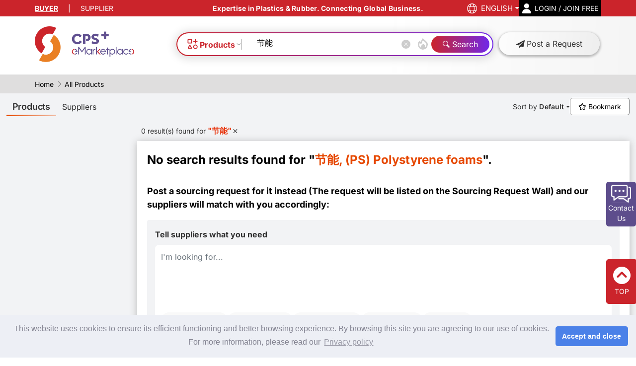

--- FILE ---
content_type: text/html; charset=utf-8
request_url: https://www.chinaplasonline.com/eMarketplace/AllExhibitors/?SearchType=all&SearchBy=Prod&page=1&Products=274&SProds=274&Keyword=%E8%8A%82%E8%83%BD
body_size: 265103
content:









<!DOCTYPE HTML PUBLIC "-//W3C//DTD XHTML 1.0 Transitional//EN" "http://www.w3.org/TR/xhtml1/DTD/xhtml1-transitional.dtd">

<html xmlns="http://www.w3.org/1999/xhtml" itemscope="itemscope"  xmlns:og="http://ogp.me/ns#"
      lang="en">
<head>

    <link rel="preconnect" href="https://cdn.adsalecdn.com" />




<script>
    (function (w, d, s, l, i) {
        w[l] = w[l] || []; w[l].push({
            'gtm.start':
                new Date().getTime(), event: 'gtm.js'
        }); var f = d.getElementsByTagName(s)[0],
            j = d.createElement(s), dl = l != 'dataLayer' ? '&l=' + l : ''; j.defer = true; j.src =
                'https://www.googletagmanager.com/gtm.js?id=' + i + dl; f.parentNode.insertBefore(j, f);
    })(window, document, 'script', 'dataLayer', 'GTM-PWC25ZW');</script>










<link rel="preconnect" href="https://fxgate.baidu.com" />
<script>
    window._agl = window._agl || [];
    (function () {
        _agl.push(
            ['production', '_f7L2XwGXjyszb4d1e2oxPybgD']
        );
        (function () {
            var agl = document.createElement('script');
            agl.type = 'text/javascript';
            agl.async = true;
            agl.src = 'https://fxgate.baidu.com/angelia/fcagl.js?production=_f7L2XwGXjyszb4d1e2oxPybgD';
            var s = document.getElementsByTagName('script')[0];
            s.parentNode.insertBefore(agl, s);
        })();
    })();
    window._agl && window._agl.push(['track', ['success', { t: 3 }]])
</script>

<script>
    var _hmt = _hmt || [];
    (function () {
        var hm = document.createElement("script");
        hm.src = "https://hm.baidu.com/hm.js?af5d1cebc04998a93052ff3105cd765e";
        var s = document.getElementsByTagName("script")[0];
        s.parentNode.insertBefore(hm, s);
    })();
</script>

    <meta charset="utf-8" />
    <meta http-equiv="content-type" content="text/html; charset=utf-8" />
    <meta http-equiv="cache-control" content="max-age=180, must-revalidate" />


    <link rel="icon" href="https://www.chinaplasonline.com/emp_favicon.svg" mce_href="https://www.chinaplasonline.com/emp_favicon.svg" type="image/x-icon" />




    <!-- Facebook meta Open Graph tags to customize link previews for facebook share button -->
    <!--id="fb-sharing-meta-url" -->
    <meta property="og:title" content="CPS+ eMarketplace | Find Your Plastics and Rubber..." />
    <meta property="og:type" content="website" />
    <meta property="og:url"
          content="http://www.chinaplasonline.com/eMarketplace/AllExhibitors/?SearchType=all&amp;SearchBy=Prod&amp;page=1&amp;Products=274&amp;SProds=274&amp;Keyword=%E8%8A%82%E8%83%BD" />
    <!--FB Limit 88 Chars/ Suggest Limit 55 Chars-->
    <meta property="og:description" content="CPS+ eMarketplace, powered by CHINAPLAS, is a global plastics and rubber solutions e-sourcing platform where you can find the latest and hottest raw ..." />


    <!--First Og:Imge (Logo Image)-->
    


    <!--Third Og:Image (Large Image)-->
    <meta property="og:image"
          content="https://cdn.adsalecdn.com/onlineExhibitorDatabase/ShareLogo/shareLogo_en.png?ver=20220413&amp;x-oss-process=image/resize,h_630,limit_1" />
    <meta property="og:image:width" content="1200" />
    <meta property="og:image:height" content="630" />
    <meta property="og:image:alt" content="CPS+ eMarketplace | Find Your Plastics and Rubber..." />

    <!--Second Og:Image (Small Image)-->
    <meta property="og:image"
          content="https://cdn.adsalecdn.com/onlineExhibitorDatabase/ShareLogo/shareLogo_en.png?ver=20220413&amp;x-oss-process=image/resize,h_126,limit_1" />
    <meta property="og:image:width" content="240" />
    <meta property="og:image:height" content="126" />
    <meta property="og:image:alt" content="CPS+ eMarketplace | Find Your Plastics and Rubber..." />

    <!-- Document Title
    ============================================= -->

    <meta name="keywords" content="CHINAPLAS, online sourcing platform, plastic materials, plastic machinery, rubber manufacturing, Adhesives, plastics machines, injection machine, Plastics recycling, Plastics Packaging" />
    <meta name="description" content="CPS+ eMarketplace, powered by CHINAPLAS, is a global plastics and rubber solutions e-sourcing platform where you can find the latest and hottest raw ..." />
    <title>CPS+ eMarketplace | Find Your Plastics and Rubber...</title>

    
    <meta name="viewport" content="width=device-width, initial-scale=1" />

    

<!-- Stylesheets
============================================= -->
    <link rel="stylesheet" href="https://cdn.adsalecdn.com/EMP/css/bootstrap5/bootstrap.min.css?ver=20250909_1635" type="text/css" />

<link rel="stylesheet" href="https://cdn.adsalecdn.com/EMP/css/db/magnific-popup.min.css?version=20250909_1635" type="text/css" defer />
<link rel="stylesheet" href="https://cdn.adsalecdn.com/EMP/css/db/exhibitorlist_search.min.css?version=20250909_1635" type="text/css" />
<link rel="stylesheet" href="https://cdn.adsalecdn.com/EMP/css/db/global.min.css?version=20250909_1635" type="text/css" />
<link rel="stylesheet" href="https://cdn.adsalecdn.com/EMP/css/db/db22.min.css?version=20250909_1635" type="text/css" />
<link rel="stylesheet" href="https://cdn.adsalecdn.com/EMP/css/db/style.css?version=20250909_1635" type="text/css" />
<link rel="stylesheet" href="https://cdn.adsalecdn.com/EMP/css/db/fonts_icon/font_icon.css?version=20250909_1635" type="text/css" />



<style>
    .marquee {
        overflow: hidden;
    }

    .full-page-load {
        opacity: 0.8;
    }
</style>



    <link rel="stylesheet" href="https://cdn.adsalecdn.com/EMP/css/plugins/select2/select2.min.css?ver=20250909_1635" type="text/css" />

    <style>

        
        /* total width */
        ::-webkit-scrollbar {
            background-color: #fff;
            width: 18px;
        }

        /* background of the scrollbar except button or resizer */
        ::-webkit-scrollbar-track {
            background-color: #fff;
        }

        /* scrollbar itself */
        ::-webkit-scrollbar-thumb {
            background-color: #babac0;
            border-radius: 16px;
            border: 4px solid #fff;
        }
            ::-webkit-scrollbar-thumb:hover {
                background: #555;
            }

        /* set button(top and bottom of the scrollbar) */
        ::-webkit-scrollbar-button {
            display: none;
        }

        .button_css {
            display: inline-block;
            position: relative;
            cursor: pointer;
            outline: none;
            white-space: nowrap;
            margin: 5px;
            padding: 0 22px;
            font-size: 14px;
            height: 40px;
            line-height: 40px;
            color: #fff;
            background-color: #e8340c;
            font-weight: 700;
            letter-spacing: 1px;
            border: none;
            text-shadow: 1px 1px 1px rgba(0,0,0,0.2);
        }

        .background_grey {
            background-color: #F9F9F9;
        }

        .sharethis-box {
            min-width: min-content;
            width: 40%;
            top: 20%;
            right: 28%;
            height: auto;
            background: #f5f3f4;
            position: fixed;
            z-index: 400;
            border: 1px solid #e2e1e1;
            box-shadow: 0 2px 15px rgb(0 0 0/30%);
            overflow: visible;
            padding: 15px;
        }

        @media screen and (max-width: 767px) {
            .sharethis-box {
                min-width: min-content;
                width: 80%;
                top: 20%;
                right: 10%;
                height: auto;
                background: #f5f3f4;
                position: fixed;
                z-index: 400;
                border: 1px solid #e2e1e1;
                box-shadow: 0 2px 15px rgb(0 0 0/30%);
                overflow: visible;
                padding: 15px;
            }

            #st-1 .st-btn:last-child {
                margin-right: 5px !important;
            }

            #st-1 .st-btn {
                margin-bottom: 5px;
            }
        }

        .focusHide {
            display: none !important;
        }

        .wechat-box {
            min-width: min-content;
            width: 40%;
            top: 15%;
            right: 28%;
            height: auto;
            background: #f5f3f4;
            position: fixed;
            z-index: 400;
            border: 1px solid #e2e1e1;
            box-shadow: 0 2px 15px rgb(0 0 0/30%);
            overflow: visible;
            padding: 15px;
        }
    </style>

    <link href="https://cdn.adsalecdn.com/EMP/js/Sharejs/css/share.min.css" rel="stylesheet" type="text/css" />
    <link rel="stylesheet" href="https://cdn.adsalecdn.com/EMP/css/font-awesome5.11.2/css/fontawesome.css" />
    <link rel="stylesheet" href="/eMarketplace/Content/font-awesome5.11.2/css/all.min.css" />

    


    

<link rel="stylesheet" href="https://cdn.adsalecdn.com/EMP/css/swiper/swiper-bundle.min.css" type="text/css" />
<script>
    function getExhId() {
        return '452';
    }
    function getUserFavList() {
        return fetch(`${getCPSDomain()}/${getSubDomain()}/CPSDBApi/getUserFavList`, {
            method: 'POST',
            headers: {
                'Content-Type': 'application/json'
            }
        })
            .then(response => {
                if (!response.ok) {
                    throw new Error(`HTTP error! Status: ${response.status}`);
                }
                return response.json();
            })
            .catch(error => {
                console.error('Error fetching user favorite list:', error);
                throw error;
            });
    }

    function getOSSCDN() {
        return "https://cdn.adsalecdn.com"
    }

    function getCPSDomain() {
        return "https://www.chinaplasonline.com"
    }

    function getSubDomain() {
        return "eMarketplace"
    }

    function getVistorGuid() {
        return ""
    }

    function AdsaleGUID() {
        return "58110ea0ccea4e43af201d41c1c9e5b1"
    }

    function getLangId() {
        return "1252"
    }

    function getIP() {
        return "18.217.82.111  47.120.92.198"
    }

    function getPageID() {
        return "102"
    }

</script>

<script>
        //[2024-09-27][BLK] async toggle add or remove favorite product or company
    function AsyncToggleFavourite(compId, SeqId, isAdded = false) {
        
        if (!isAdded) {
            if (SeqId && SeqId > 0) {
                SetYouMayLikeScore_ByProduct("SaveProduct",SeqId);
            }
            else {
                SetYouMayLikeScore_ByCompany("SaveCompany",compId);
            }
        }


        return new Promise((resolve, reject) => {
            const extraParams = {
                CompanyId: compId,
                SeqId: SeqId,
                ExhId: getExhId()
            };

            const endPoint = isAdded ? 'MyChinaplasRemoveCart' : 'MyChinaplasAddCart';
            const url = `https://www.chinaplasonline.com/eMarketplace/CPSDBApi/${endPoint}`;

            fetch(url, {
                method: 'POST',
                headers: {
                    'Content-Type': 'application/json'
                },
                body: JSON.stringify({ model: extraParams })
            })
                .then(response => {
                    if (!response.ok) throw new Error('Network response was not ok');
                    return response.json();
                })
                .then(result => resolve(result))
                .catch(() => reject('Error'));
        });
    }

</script>

<script>



    function InsertQRCodeFileName(Name) {
        document.querySelectorAll('.dummy-src').forEach(el => el.setAttribute('name', Name));
    }

    /*[20240110][PJH][url中移除不用的参数]*/
    function SettingURLParams(SProds, Apps, Tags, ThemeZ, Regions, Halls, TechAreas, sf, st, Keyword, src, SearchType, SearchBy, page, PreviewAd, Regsource, utm_source, utm_medium, utm_campaign, zone, fromAd, viewType, entry, from) {

        var queryStringFull = "";
        queryStringFull += (SProds != "" && SProds != null) ? "&Products=" + SProds : "";
        queryStringFull += (SProds != "" && SProds != null) ? "&SProds=" + SProds : "";
        queryStringFull += (Apps != "" && Apps != null) ? "&Apps=" + Apps : "";
        queryStringFull += (Tags != "" && Tags != null) ? "&Tags=" + Tags : "";
        queryStringFull += (ThemeZ != "" && ThemeZ != null) ? "&ThemeZ=" + ThemeZ : "";
        queryStringFull += (Regions != "" && Regions != null) ? "&Regions=" + Regions : "";
        queryStringFull += (Halls != "" && Halls != null) ? "&Halls=" + Halls : "";
        queryStringFull += (TechAreas != "" && TechAreas != null) ? "&TechAreas=" + TechAreas : "";
        //queryStringFull += (sf != "" && sf != null) ? "&sf=" + sf : "";
        //queryStringFull += (st != "" && st != null) ? "&st=" + st : "";
        queryStringFull += (Keyword != "" && Keyword != null) ? "&Keyword=" + Keyword : "";
        queryStringFull += (src != "" && src != null) ? "&src=" + src : "";
        queryStringFull += (SearchType != "" && SearchType != null) ? "&SearchType=" + SearchType : "";
        queryStringFull += (SearchBy != "" && SearchBy != null) ? "&SearchBy=" + SearchBy : "";
        queryStringFull += (page != "" && page != null) ? "&page=" + page : "";
        queryStringFull += (PreviewAd != "" && PreviewAd != null) ? "&PreviewAd=" + PreviewAd : "";

        queryStringFull += (Regsource != "" && Regsource != null && Regsource != "null") ? "&Regsource=" + Regsource : "";
        queryStringFull += (utm_source != "" && utm_source != null && utm_source != "null") ? "&utm_source=" + utm_source : "";
        queryStringFull += (utm_medium != "" && utm_medium != null && utm_medium != "null") ? "&utm_medium=" + utm_medium : "";
        queryStringFull += (utm_campaign != "" && utm_campaign != null && utm_campaign != "null") ? "&utm_campaign=" + utm_campaign : "";

        queryStringFull += (entry != "" && entry != null && entry != "null") ? "&entry=" + entry : "";
        queryStringFull += (from != "" && from != null && from != "null") ? "&from=" + from : "";

        //queryStringFull += zone ? "&exzone=" + zone : "";

        queryStringFull += (fromAd != "" && fromAd != null && fromAd != "null") ? "&fromAd=" + fromAd : "";


        queryStringFull += (viewType != "" && viewType != null && viewType != "null") ? "&view=" + viewType : "";
        var queryString = window.location.search;
        var urlParams = new URLSearchParams(queryString);
        var device = !urlParams.get('device') ? '' : urlParams.get('device');
        queryStringFull += (device != "" && device != null && device != "null") ? "&device=" + device : "";

        var isshowadminpanel ="";
        queryStringFull += (isshowadminpanel != "" && isshowadminpanel != null && isshowadminpanel != "null") ? "&isshowadminpanel=" + isshowadminpanel : "";

        if (queryStringFull.indexOf("&") == 0) {
            queryStringFull = queryStringFull.substr(1);
            queryStringFull = "?" + queryStringFull;
        }

         /*[20240110][PJH] 读取EMP seo数据*/
        setTimeout(function () {
            ChangeMetainfo();
        }, 500)

        return queryStringFull;
    }

    /*[20240110][PJH][url中移除不用的参数]*/
    //[20240110][PJH] 读取EMP seo数据
    ChangeMetainfo();


    function ChangeMetainfo() {
        if ('' == 'True') {
            return
        }
        var queryString = window.location.search;
        var urlParams = new URLSearchParams(queryString);
        var SProds = !urlParams.get('SProds') ? '' : urlParams.get('SProds');
        var Apps = !urlParams.get('Apps') ? '' : urlParams.get('Apps');
        var TechAreas = !urlParams.get('TechAreas') ? '' : urlParams.get('TechAreas');
        var Keyword = !urlParams.get('Keyword') ? '' : urlParams.get('Keyword');
        var CompId = !urlParams.get('CompId') ? '' : urlParams.get('CompId');
        var SeqId = !urlParams.get('SeqId') ? '' : urlParams.get('SeqId');
        var FormCode = !urlParams.get('FormCode') ? '' : urlParams.get('FormCode');
        var CountryId = !urlParams.get('Regions') ? '' : urlParams.get('Regions');
        var actionlink = !urlParams.get('actionlink') ? 'false' : urlParams.get('actionlink');
        var ThemeZ = !urlParams.get('ThemeZ') ? '' : urlParams.get('ThemeZ');
        var Halls = !urlParams.get('Halls') ? '' : urlParams.get('Halls');
        //console.log("url地址", actionlink)
        if (CompId == "") {
            CompId = "";
        }
        if (SeqId == "") {
            SeqId = "";
        }
        TodoChangeMetainfoNEW({
            templateName: "AllExhibitors",
            langId: "1252",
            catsId: SProds,
            appId: Apps,
            keyword: Keyword,
            techArea: TechAreas,
            compId: CompId,
            seqId: SeqId,
            newsId: "",
            tags: "",
            formCode: FormCode,
            countryId: CountryId,
            actionLink: actionlink,
            themeZ: ThemeZ,
            halls: Halls
        });

    }
    function TodoChangeMetainfoNEW(
        { templateName, langId, catsId, appId, keyword, techArea, compId, seqId, newsId, tags, formCode, countryId, actionLink, themeZ, halls, seoSearchKey }) {
            const metaInfo = {
                templateName: templateName || "AllExhibitors" ,
                langId: langId || "1252",
                catsId : catsId || "",
                appId: appId || "",
                keyword : keyword || "",
                techArea: techArea || "",
                compId: compId || "",
                seqId: seqId|| "" ,
                newsId: newsId || "",
                tags: tags || "",
                formCode: formCode|| "" ,
                countryId: countryId || "",
                action: actionLink|| "",
                seoSearchKey: seoSearchKey || ''
            }

        fetch('https://www.chinaplasonline.com/eMarketplace/CPSDBApi/GetSeoInfo', {
            method: 'POST',
            headers: {
                'Content-Type': 'application/json'
            },
            body: JSON.stringify(metaInfo)
        })
            .then(response => {
                if (!response.ok) throw new Error('Network response was not ok');
                return response.text();
            })
            .then(data => {
                const jsondata = JSON.parse(data);

                // Conditional logic for 'allexhibitors'
                if ('AllExhibitors'.toLowerCase() === 'allexhibitors') {
                    const content = LeftMenu.getSelectedItem.map(x => x.Text).join(',')
                    if (content && jsondata.ResultKey.includes('_Idx')) {
                        jsondata.MetaTitle = '{AllSearchFilters} | Plastics & Rubber Products'.replace('{AllSearchFilters}', content);
                        jsondata.MetaKeyword = '{AllSearchFilters}, Purchase, Quote, Product Specifications, Sourcing, Inquiry'.replace('{AllSearchFilters}', content);
                        jsondata.MetaDescription = 'Search "{AllSearchFilters}" related plastics & rubber products in {{ThisYear}} just for you. CPS+ eMarketplace offers services of instant supplier inquiry, price comparison and requests for quotation, allowing you to easily find the ideal product solution.'.replace('{AllSearchFilters}', content);
                    }

                    
                }

                if (jsondata.MetaTitle) {
                    document.title = jsondata.MetaTitle;
                    const ogTitle = document.querySelector('meta[property="og:title"]');
                    if (ogTitle) ogTitle.setAttribute('content', jsondata.MetaTitle);
                    const ogImageAlt = document.querySelector('meta[property="og:image:alt"]');
                    if (ogImageAlt) ogImageAlt.setAttribute('content', jsondata.MetaTitle);
                }

                if (jsondata.MetaKeyword) {
                    const metaKeywords = document.querySelector('meta[name="keywords"]');
                    if (metaKeywords) metaKeywords.setAttribute('content', jsondata.MetaKeyword);
                }

                if (jsondata.MetaDescription) {
                    const desc = jsondata.MetaDescription.replace(/\n/g, '').replace(/<em>|<\/em>/g, '').replace(/"/g, '');
                    const metaDescription = document.querySelector('meta[name="description"]');
                    if (metaDescription) metaDescription.setAttribute('content', desc);
                    const ogDescription = document.querySelector('meta[property="og:description"]');
                    if (ogDescription) ogDescription.setAttribute('content', desc);
                }
            })
            .catch(error => console.error('Fetch error:', error));

    }

    function GetleftSelectedTag()
    {
        var textContentAll = "";
        var leftSelectedTag = document.getElementById("left_selected_tag");
        if (leftSelectedTag) {
            var aTags = leftSelectedTag.getElementsByTagName("a");
            for (var i = 0; i < aTags.length; i++) {
                var textContent = aTags[i].textContent.trim();
                //console.log(textContent);
                textContentAll += textContent;
                if (i < (aTags.length - 1)) {
                    textContentAll += ","
                }
            }
        }
        return textContentAll.replace(/&quot;/g, '');
    }

    
    function changeTDK(callBack) {

        const metaTitle = document.title;
        const metaDescription = document.querySelector('meta[name="description"]');
        const metaKeywords = document.querySelector('meta[name="keywords"]');
        const ogDescription = document.querySelector('meta[property="og:description"]')

        const TDK = {
            title: metaTitle || '',
            description: metaDescription.content || '',
            keywords: metaKeywords.content || ''
        }

        var ModifiedTDK = callBack(TDK)

        if (metaTitle) {
            document.title = ModifiedTDK.title;
        }

        if (metaDescription) {
            metaDescription.content = ModifiedTDK.description
            ogDescription.content = ModifiedTDK.description
        } else {
            const newMetaDescription = document.createElement('meta');
            newMetaDescription.name = 'description';
            newMetaDescription.content = ModifiedTDK.description
            document.head.appendChild(newMetaDescription);
        }

        if (metaKeywords) {
            metaKeywords.content = ModifiedTDK.keywords || currentKeywords;
        } else {
            const newMetaKeywords = document.createElement('meta');
            newMetaKeywords.name = 'keywords';
            newMetaKeywords.content = ModifiedTDK.keywords || currentKeywords;

            document.head.appendChild(newMetaKeywords);
        }

    }
</script>


<script>
    function ChangeNoSearchProdResultMessage(attempt = 0) {
        if (attempt >= 5) return; // 最多运行5次

        var leftSelectedTag = document.getElementById("left_selected_tag");
        if (leftSelectedTag) {
            var aTags = leftSelectedTag.getElementsByTagName("a");
            var textContentAll = "";
            for (var i = 0; i < aTags.length; i++) {
                var textContent = aTags[i].textContent.trim();
                //console.log(textContent);
                textContentAll += textContent;
                if (i < (aTags.length - 1)) {
                    textContentAll += ","
                }
            }
            //setTimeout(function () {
            $("#lookingforproduct").val(textContentAll);
            var htmlVal = $("#NoSearchProdResultMessage").html();
            if (htmlVal) {
                htmlVal = htmlVal.replace("{search keywords}", textContentAll);
                $("#NoSearchProdResultMessage").html(htmlVal);

                $("#norecord_searchkeywords").html(textContentAll);
            } else {
                setTimeout(function () {
                    ChangeNoSearchProdResultMessage(attempt + 1); // 递归调用，尝试次数加1
                }, 500);
            }
            //}, 1000);
        } else {
            setTimeout(function () {
                ChangeNoSearchProdResultMessage(attempt + 1); // 递归调用，尝试次数加1
            }, 500);
        }
    }
</script>


<script>
    
    function formCatIdConverter(id, isReverse = false, isIncludeOther = false) {
        const idStr = id.toString();

        const map = {
            "1": "1",
            "155": "166",
            "997": "346",
        };

        if (isIncludeOther) {
            map["999"] = "997";
        }

        if (isReverse) {
            const reverseMap = {};
            Object.keys(map).forEach(key => {
                reverseMap[map[key]] = key;
            });
            return reverseMap[idStr] ?? "";
        }

        return map[idStr] ?? "";
    }

    
    function formCatIdsToSearchListParamConverter(ids, isReverse = false, isIncludeOther = false) {
        const catIds = ids.map(i => formCatIdConverter(i, isReverse, isIncludeOther)).filter(i => !!i);

        return catIds.join(",");
    }
</script>

<script>
    //Reg replaceAllText As a function
    String.prototype.replaceAllText = function replaceAll2(search, replace) { return this.split(search).join(replace); }
    function replaceAll(search, replace) { return this.split(search).join(replace); }
    //Reg ReplaceUrlSpecialChar As a function to Replace All Special Char in String
    String.prototype.ReplaceUrlSpecialChar = function ReplaceUrlSpecialChar() {
        return this.replaceAllText(" ", "_").replaceAllText("&", "").replaceAllText(".", "").replaceAllText("?", "").replaceAllText("+", "").replaceAllText("#", "");
    }
    //Reg Replace em tag from string
    String.prototype.ReplaceEmTag = function ReplaceEmTag() {
            return this.replaceAll(/<em>(.*?)<\/em>/g, '$1');
    }

        //[25102023][SJP] JS version of getting Floor Plan Link

    //Use LangStr: trad/ simp etc....
    function GetFloorPlanLink(CompanyId, BoothNo) {
        var rawFloorPlanLink = 'https://www.chinaplasonline.com/CPS/CPSNavigationmap/#l#/?companyid=#c#-#b#'


        rawFloorPlanLink = rawFloorPlanLink.replace(/&amp;/g, '&')
        rawFloorPlanLink = rawFloorPlanLink.replace(/#l#/g, 'eng')

        rawFloorPlanLink = rawFloorPlanLink.replace(/#c#/g, CompanyId)
        rawFloorPlanLink = rawFloorPlanLink.replace(/#b#/g, BoothNo)

        return rawFloorPlanLink
    }

    //[27102023][SJP]Js verison of IsValidUrl in C#, used in popupbooth
    function GetHttpURL(URL) {
        var Prefix = URL.slice(0, 5)
        //Check if it has http
        if (Prefix == "https") {
            return URL
        }
        else if (Prefix.slice(0, 4) == "http") {
            return URL.replace(/http/g, "https");
        }

        return `https:\\\\${URL}`
    }

    function HttpToHttps(URL) {
        return URL.replace(/http/g, "https")
    }

    //[02112023][SJP]Link to EPO Exhibitor's profile
    function GetExhibitorProfileLink(CompanyId, FromAd) {
        var ExhibitorProfileLink = `/eMarketplace/exhibitorinfo/eng?compid=${CompanyId}`
        if (FromAd) {
            ExhibitorProfileLink += `&fromAd=${FromAd}`
        }
        return ExhibitorProfileLink
    }

    //[20241227][BLK] Link to Product Page
    function GetProductPageLink(CompanyId, ProductId, FromAd) {
        let link = `/eMarketplace/productinfo/eng?compid=${CompanyId}&SeqId=${ProductId}`;
        if (FromAd) {
            link += `&fromAd=${FromAd}`;
        }
        return link;
    }

    
    function GetOSSFileName(FileName, W, H) {
        if (W == 0 && H == 0) {
            return `${FileName}?x-oss-process=image/format,webp`
        }
        if (W == 0) {
            return `${FileName}?x-oss-process=image/format,webp/resize,h_${H}`
        }
        if (H == 0) {
            return `${FileName}?x-oss-process=image/format,webp/resize,w_${W}`
        }
        return `${FileName}?x-oss-process=image/format,webp/resize,w_${W},h_${H}`
    }
    
    function GetOSSFileNameCurry(FileName, FileFormat) {
        return function (Mode, Width, Height, Limit) {
            if (!FileName) {
                return ""
            }
            var url = "";
            const img = new Image();

            if (!FileFormat) {
                url = `${FileName}?x-oss-process=image/format,webp`
            }
            else {
                url = `${FileName}?x-oss-process=image/format,${FileFormat}`
            }

            if (arguments.length) {

                let ResizedOSSFileLink = `${url}/resize`
                if (Mode) {
                    ResizedOSSFileLink += `,m_${Mode}`
                }
                if (Width) {
                    ResizedOSSFileLink += `,w_${Width}`
                }
                if (Height) {
                    ResizedOSSFileLink += `,h_${Height}`
                }
                if (Limit) {
                    ResizedOSSFileLink += `,limit_${Limit}`
                }
                url = ResizedOSSFileLink;
            }

            img.onerror = function () {
                console.log("图片加载失败:" + FileName)
                url = `${FileName}?image/auto-orient,1/quality,q_100/format,webp`;
            };
            return url;
        }
    }

    function compressImage(img, quality) {
        const canvas = document.createElement('canvas');
        const ctx = canvas.getContext('2d');
        canvas.width = img.width;
        canvas.height = img.height;

        ctx.drawImage(img, 0, 0, canvas.width, canvas.height);
        return canvas.toDataURL('image/jpeg,png,jpg', quality);
    }

    
    function ToggleLoader(Loader, Content, ContentCSSDisplay = "flex") {
        ContentCSSDisplay = ContentCSSDisplay || "flex";

        if (window.getComputedStyle(Content).display === "none" || Content.classList.contains("d-none")) {
            // Show content, hide loader
            Content.classList.remove("d-none");
            Content.style.display = ContentCSSDisplay;
            Loader.classList.remove("d-flex");
            Loader.classList.add("d-none");
        } else {
            Content.classList.remove(`d-${ContentCSSDisplay}`);
            Content.style.display = "none";
            Loader.classList.remove("d-none");
            Loader.classList.add("d-flex");
        }
    }

    
    function CheckTlabel() {
        //console.log("Now Checking Tlabel")
        var AllAnchor = $('a')
        var AnchorNo = 0
        var ErrorAnchorNo = 0
        AllAnchor.each(function () {
            AnchorNo++;
            if (!$(this).attr('t_label')) {
                ErrorAnchorNo++
                console.log(`Anchor With No T_Label is found!`)
                console.log($(this))
                $(this).append('<div class="h5"> No TLabel !!</div>')
            }
        })

        console.log(`Total Number of ${AnchorNo} <a> checked, ${ErrorAnchorNo} was found with no T_Label`)


    }

    function CheckImgAlt() {
        console.log("Now Checking Img Alt")
        var AllImg = $('img')
        var ImgNo = 0
        var ErrorImgNo = 0
        var isImgError = false;
        AllImg.each(function () {
            var imgsrc = $(this).attr('src')
            ImgNo++;
            isImgError = false
            if (!$(this).attr('alt')) {
                isImgError = true;
                console.log(`Img With No alt is found, the img color is changed!`)
                console.log($(this))
                $(this).css('filter','hue-rotate(90deg)')
            }
            if (!imgsrc.includes('webp') && !imgsrc.includes('svg')) {
                isImgError = true;
                console.log(`Non-Webp Img was found! , the img is blurred !`)
                console.log($(this))
                $(this).css('filter', 'blur(1px)')
            }

            if (isImgError) {
                ErrorImgNo++
                $(this).css('transform', `scale(2)`)
            }
        })

        console.log(`Total Number of ${ImgNo} <img> checked, ${ErrorImgNo} was found with error`)
    }

    function BoothNoDisplayText(BoothNum) {
        //[22112023][SJP] Flag for not displaying the BoothNo

        if (BoothNum != "" && BoothNum != "TBC" && BoothNum != "--") {
            return BoothNum;
        } else {
            return "To be announced".HtmlString();
        }
    }

    Array.prototype.Unique = function uniqueFnc() {
        let unique = this.filter(function(value, index, array) {
            return array.indexOf(value) === index;
        })
        return unique.filter(x => x != undefined && x != null && x != '');
    }

    
    function ShuffleArray(Array) {
        return function (SliceNum) {
            var ShuffledArray = Array.sort(() => .5 - Math.random())
            if (!SliceNum) {
                return ShuffledArray
            }
            return ShuffledArray.slice(0, SliceNum)
        }
    }

    
    function ads_CollisionHandler(top_ads, prioirty_ads, priority_to_top_percentage = 0.7){

        let outPut = []

        //i start with 1, because PositionId start with 1
        for(let i =0; i < top_ads.length;i++){


            const collidedElement = prioirty_ads.find(x => x.fields.PositionId == top_ads[i].fields.PositionId
                && x.fields.seqid != top_ads[i].fields.seqid  )

            const isReplace = Math.random() < priority_to_top_percentage


            if(collidedElement && isReplace){

                outPut.push(collidedElement)

            }
            else{
                outPut.push(top_ads[i])
            }

        }

        return outPut;
    }

    function ReplaceAds_To_SearchResult(all_non_ads, all_ads){

        for(let i =0;i<all_ads.length;i++){
            const ads_index = all_ads[i].fields.PositionId - 1
            all_non_ads[ads_index] = all_ads[ads_index]
        }
        return all_non_ads
    }

    function cachedResult_HandleAds(all_Cached_Res){
        if(!all_Cached_Res.length){
            return []
        }

        const all_top_ads = all_Cached_Res.filter(x=> x?.fields?.IsTopListAd == true)

        const all_priority_ads = all_Cached_Res.filter(x=> x?.fields?.IsPriorityListAd == true)

        const all_non_ads = all_Cached_Res.filter(x=> x?.fields?.IsPriorityListAd == false && x?.fields?.IsTopListAd == false)

        const top_ads = (ShuffleArray(all_top_ads)(3)).map( (x,index) => ( {fields :{
                ...x.fields,
                PositionId :index + 1
                }
            })
        )


        const replaced_TopAds = (ads_CollisionHandler(top_ads, all_priority_ads))

        const all_ads =  [...replaced_TopAds, ...all_priority_ads.filter( x=> x?.fields?.PositionId > 3 )]


        const full_Result = ReplaceAds_To_SearchResult(all_non_ads, all_ads);


        return full_Result
    }


    //[18012024][SJP] function
   async function GetQRCode(CompanyId, SeqId, RegSource, MaximumFetchTime) {
    const QueryStr = `?companyId=${CompanyId}&seqId=${SeqId}&regSource=${RegSource != null ? RegSource : -1}`;

    try {
        const response = await fetch(`https://e.adsale.com.hk/EMPBackendApi/Company/GetCompanyQRCode${QueryStr}`, {
            method: 'POST',
            headers: {
                'Content-Type': 'application/json'
            },
            cache: 'no-cache'
        });

        if (!response.ok) {
            throw new Error('Network response was not ok');
        }

        const result = await response.json();
        const isPending = (!result.data.fileName || result.data.fileName === "Pending");

        if (isPending && MaximumFetchTime > 0) {
            await new Promise(resolve => setTimeout(resolve, 500));
            return GetQRCode(CompanyId, SeqId, RegSource, MaximumFetchTime - 1);
        } else if (!isPending) {
            return result.data.fileName;
        } else {
            return false;
        }
    } catch (error) {
        // Error handling (empty in original code)
        return false;
    }
}

    //[18032024][SJP] function to download any img element
    async function downloadImage(imageSrc , fileName) {
        const image = await fetch(imageSrc)
        const imageBlog = await image.blob()
        const imageURL = URL.createObjectURL(imageBlog)

        const link = document.createElement('a')
        link.href = imageURL

        if (fileName) {
            link.download = fileName
        }
        else {
            link.download = imageSrc
        }

        document.body.appendChild(link)
        link.click()
        document.body.removeChild(link)
    }

    //[12042024][SJP] JS get file extension
    function GetFileExtension(filename) {
        return filename.slice((filename.lastIndexOf(".") - 1 >>> 0) + 2);
    }

    
    function UpdateUserHeader(Msg, TargetLink, Tlabel) {
        const CurrentSignInBlock = document.querySelector('.nav_bar_signin');
        if (CurrentSignInBlock) {
            CurrentSignInBlock.setAttribute('href', TargetLink);
            CurrentSignInBlock.setAttribute('t_label', Tlabel);
            const CurrentText = CurrentSignInBlock.querySelector('.icon + *');
            if (CurrentText) CurrentText.innerHTML = Msg;
        }
    }

    // [20241223][SJP] Get img border color
    async function GetImgBorderColor(imageUrl, edgeSize = 1, pixelStep = 1) {

        const canvas = document.createElement('canvas');


        try {
            const BorderColor = await GetEdgeColor_BySimilarColor(canvas, imageUrl, edgeSize, pixelStep)
            return BorderColor
        }
        catch (error) {
            console.log(error)
        }
    }
    function GetInvertColorByRGB(r, g, b) {
        return [255 - r, 255 - g, 255 - b];
    }

    function GetOppostiteTextColorByRGB(r, g, b, isBlackWhite = false) {
        // Calculate brightness
        const brightness = (r * 299 + g * 587 + b * 114) / 1000;

        if (isBlackWhite) {
            return brightness > 186 ? [0, 0, 0] : [255, 255, 255]; // Return only in black or white
        }

        return GetInvertColorByRGB(r, g, b);
    }

    async function GetEdgeColor_BySimilarColor(canvas, ImgURL, edgeSize = 1, pixelStep = 1, isCheckTop, isCheckRight, isCheckBottom, isCheckLeft){
                return new Promise((resolve, reject) => {

            const img = new Image();
            img.src = ImgURL;
            img.crossOrigin = "anonymous";

            img.onload = function () {
                const imgWidth = img.width;
                const imgHeight = img.height;
                canvas.width = imgWidth
                canvas.height = imgHeight
                const context = canvas.getContext('2d', { willReadFrequently: true });
                const COLOR_DISTANCE_THRESHOLD = 30
                context.drawImage(img, 0, 0); // Or at whatever offset you like


                //let totalRed = 0;
                //let totalGreen = 0;
                //let totalBlue = 0;
                let edgePixels = 0;
                let ColorArray = [];

                const processEdgePixels = (startX, endX, startY, endY, isVertical) => {
                    const x_Step = isVertical ? 1 : pixelStep
                    const y_Step = isVertical ? pixelStep : 1
                    for (let i = startX; i < endX; i +=x_Step) {
                        for (let j = startY; j < endY; j +=y_Step) {
                            const imageData = context.getImageData(isVertical ? startX : i, isVertical ? j : startY, 1, 1);
                            const pixelData = imageData.data;

                            if(pixelData[3] == 0){
                                continue;
                            }

                            //In functional programming , it should avoid Side effect, may be need a return instead ?
                            ColorArray.push([pixelData[0],pixelData[1],pixelData[2]])

                        }
                    }
                };

                // Top
                processEdgePixels(0, imgWidth, 0, edgeSize, false);

                // Right
                processEdgePixels(imgWidth - edgeSize, imgWidth, 0, imgHeight, true);

                // Bottom
                processEdgePixels(0, imgWidth, imgHeight - edgeSize, imgHeight, false);

                // Left
                processEdgePixels(0, edgeSize, 0, imgHeight, true);

                const ColorGroups = GroupColors(ColorArray, COLOR_DISTANCE_THRESHOLD)

                const ColorOutput = GetMedianColor(ColorGroups);




                resolve(ColorOutput);
            };

        });
    }

    function GroupColors(AllColors, thresHold){
        const GroupedColor = []
        while(AllColors.length){

            const ColorGroup = []

            ColorGroup.push(AllColors.shift())

            for(let i = 0 ;i < AllColors.length; i++){

                if(GetColorDistance(ColorGroup[0], AllColors[i]) < thresHold){

                    ColorGroup.push(AllColors.shift())

                }else{

                    AllColors.push(AllColors.shift())

                }
            }

            GroupedColor.push(ColorGroup)
        }
        return GroupedColor
    }

    function GetColorDistance(Color1, Color2){
        return Math.sqrt(
                Math.pow(Color1[0] - Color2[0], 2) +
                Math.pow(Color1[1] - Color1[1], 2) +
                Math.pow(Color1[2] - Color2[2], 2)
          );
    }

    function GetMedianColor(ColorGroups){
        if (!ColorGroups.length){
            return [255,255,255] //default white color
        }
        const DominantColorGroup = ColorGroups.reduce((longest, current) => {
            return current.length > longest.length ? current : longest;
        }, []);
        const Median  = Math.floor(ColorGroups.length/2);
        return DominantColorGroup[Median]
    }

    //[06032025] JS equivalent of DataProces.Functions.CodePageToLangPath;
    function codePageToLangPath(langId) {
        const langMap = {
            950: "trad",
            936: "simp",
            1252: "eng",
            1144: "ita",
            1145: "esp",
            1258: "viet",
            855: "rus",
            860: "port",
            864: "ara",
            874: "thai",
            932: "jap",
            949: "kor",
            1141: "ger",
            850: "indo",
            100: "urd",
            150: "hin",
            200: "taga",
            250: "uzb",
            300: "mal",
            350: "turk",
            400: "fre",
            450: "dut",
            500: "pers",
            550: "zul",
            600: "fin"
        };

        return langMap[langId] || "";
    }

    function showBusyLoad(elementSelector) {
        const element = document.querySelector(elementSelector);
        if (!element) return;

        const overlay = document.createElement('div');
        overlay.className = 'busy-load-overlay';
        overlay.style.position = 'absolute';
        overlay.style.top = '0';
        overlay.style.left = '0';
        overlay.style.width = '100%';
        overlay.style.height = '100%';
        overlay.style.background = 'rgba(128, 128, 128, 0.5)';
        overlay.style.display = 'flex';
        overlay.style.justifyContent = 'center';
        overlay.style.alignItems = 'center';
        overlay.style.zIndex = '9999';

        const spinner = document.createElement('div');
        spinner.className = 'busy-load-spinner';
        spinner.style.width = '40px';
        spinner.style.height = '40px';
        spinner.style.border = '4px solid #fff';
        spinner.style.borderTop = '4px solid #db8834';
        spinner.style.borderRadius = '50%';
        spinner.style.animation = 'spin 1s linear infinite';

        overlay.appendChild(spinner);

        if (window.getComputedStyle(element).position === 'static') {
            element.style.position = 'relative';
        }

        element.appendChild(overlay);

        if (!document.querySelector('style#busy-load-styles')) {
            const style = document.createElement('style');
            style.id = 'busy-load-styles';
            style.textContent = `
                @keyframes spin {
                    0% { transform: rotate(0deg); }
                    100% { transform: rotate(360deg); }
                }
            `;
            document.head.appendChild(style);
        }
    }

    function hideBusyLoad(elementSelector) {
        const element = document.querySelector(elementSelector);
        if (!element) return;

        const overlay = element.querySelector('.busy-load-overlay');
        if (overlay) {
            overlay.remove();
        }
    }

    

    function createPopupModal(config = {}) {
        const defaults = {
            title: 'Modal Title',
            titleHTML: '',
            content: 'Modal Content',
            contentCustomClass: 'default_Content',
            closeButtonText: 'Close',
            modalId: 'customModal',
            disableBtn: false,
            onClose: () => { },
            autoCloseTimer: null  // null / 0 means disable
        };
        const options = { ...defaults, ...config };

        const existingModal = document.getElementById(options.modalId);
        if (existingModal) existingModal.remove();

        const modal = document.createElement('div');
        modal.classList.add('Vanilla-PopUp');
        modal.id = options.modalId;
        modal.style.position = 'fixed';
        modal.style.top = '50%';
        modal.style.left = '50%';
        modal.style.transform = 'translate(-50%, -50%)';
        modal.style.backgroundColor = '#fff';
        modal.style.padding = '20px';
        modal.style.borderRadius = '5px';
        modal.style.boxShadow = '0 2px 10px rgba(0,0,0,0.2)';
        modal.style.zIndex = '10000';
        modal.style.maxWidth = '90%';
        modal.style.width = '400px';
        modal.style.textAlign = 'center';
        modal.style.display = 'flex';
        modal.style.flexDirection = 'column';
        modal.style.gap = '1rem';

        if (options.title || options.titleHTML) {
            const title = document.createElement('div');
            title.style.fontSize = '1.5em';
            title.innerHTML = options.titleHTML || options.title || '';
            modal.appendChild(title);
        }

        const content = document.createElement('div');
        content.innerHTML = options.content;
        content.classList.add(options.contentCustomClass);

        const backdrop = document.createElement('div');
        backdrop.className = 'modal-backdrop';
        backdrop.style.position = 'fixed';
        backdrop.style.top = '0';
        backdrop.style.left = '0';
        backdrop.style.width = '100%';
        backdrop.style.height = '100%';
        backdrop.style.backgroundColor = '#000';
        backdrop.style.opacity = '0.5';
        backdrop.style.zIndex = '9999';

        modal.appendChild(content);

        const btnGrp = document.createElement('div');
        btnGrp.style.display = 'flex';
        btnGrp.style.gap = '.5rem';

        modal.appendChild(btnGrp);

        if (!options.disableBtn) {
            const closeButton = document.createElement('button');
            closeButton.textContent = options.closeButtonText;
            closeButton.style.padding = '8px 16px';
            closeButton.style.backgroundColor = '#e8340c';
            closeButton.style.color = '#fff';
            closeButton.style.border = 'none';
            closeButton.style.borderRadius = '3px';
            closeButton.style.cursor = 'pointer';
            closeButton.style.margin = 'auto';
            btnGrp.appendChild(closeButton);
            closeButton.addEventListener('click', closeModal);
        }

        document.body.appendChild(backdrop);
        document.body.appendChild(modal);

        function closeModal() {
            modal.remove();
            backdrop.remove();
            options.onClose();
        }

        backdrop.addEventListener('click', closeModal);

        // Set up auto-close timer if specified
        let autoCloseTimeout = null;
        if (options.autoCloseTimer && options.autoCloseTimer > 0) {
            autoCloseTimeout = setTimeout(closeModal, options.autoCloseTimer);
        }

        return {
            modal,
            backdrop,
            close: closeModal,
            addButton: (text, callback) => {
                const button = document.createElement('button');
                button.textContent = text;
                button.style.padding = '8px 16px';
                button.style.margin = 'auto';
                button.style.backgroundColor = '#e8340c';
                button.style.color = '#fff';
                button.style.border = 'none';
                button.style.borderRadius = '3px';
                button.style.cursor = 'pointer';

                button.addEventListener('click', callback);
                btnGrp.appendChild(button);
                return button;
            },
            cancelAutoClose: () => {
                if (autoCloseTimeout) {
                    clearTimeout(autoCloseTimeout);
                }
            }
        };
    }

    function seededRandom(seed) {
        let m = 0x80000000; // 2^31
        let a = 1103515245;
        let c = 12345;
        let state = seed % m;

        return function () {
            state = (a * state + c) % m;
            return state / m; 
        };
    }

    function seededShuffle(array, seed) {
        let currentIndex = array.length,
            randomIndex;
        let randomGenerator = seededRandom(seed); 

        while (currentIndex !== 0) {
            randomIndex = Math.floor(randomGenerator() * currentIndex);
            currentIndex--;

            [array[currentIndex], array[randomIndex]] = [
                array[randomIndex],
                array[currentIndex],
            ];
        }

        return array;
    }

</script>










<script>
    

    //Init
    var ImpressionData = [];
    var ImpressionObserver;
    var documentObserver;
    var updatedObserver;

    
    //$(function () {
        const observerOptions = {
            root: null,
            threshold: 0.2
        };
        //#region Observer Setup
        //Create Impression Observer
        ImpressionObserver = new IntersectionObserver((entries) => {
            //if (entries[0].intersectionRatio <= 0) return;
            /* Get Impression Info
             - Type
             - CompId
             - ProductId
             - IsPaid
             */
            //console.log(entries);
            for (var e = 0; e < entries.length; e++) {
                var impEntries = entries[e];
                // If intersectionRatio is 0, the target is out of view
                // and we do not need to do anything.
                if (impEntries.intersectionRatio > 0.2) {
                    //console.log(impEntries);
                     //Add Into Impression Count Data Layer
                    ObserverByEl(impEntries.target);
                }
            }
        }, observerOptions);



        /* Add Render Object Into Impression Observer */
        //Get All Imp-Track Elemet
        var preRenTrackDOM = document.getElementsByClassName('imp-track');
        for (var ttt = 0; ttt < preRenTrackDOM.length; ttt++)
        {
            //Get Single Dom
            let dom = preRenTrackDOM[ttt];
            //Add DOM into Impression Observer List
            ImpressionObserver.observe(dom);
        }


        //Create Mutation Observer ==> Add New impression Node into ImpressionObserver
        documentObserver = new MutationObserver(function (mutations) {
            //If Mutation Is not empty
            if (mutations.length > 0) {
                //If New Dom Isadded
                if (mutations.filter(x => x.addedNodes.length > 0).length > 0)
                {
                    //Loop for Mutation
                    mutations.forEach(function (mutation) {
                        //Slice the Added Nodes into an Array
                        var itemArr = [].slice.call(mutation.addedNodes);
                        //console.log(itemArr);
                        //Get All new Nodes in the mutation object
                        itemArr.forEach(function (addedNode) {

                            //Check If imp-track Class is exists => Mask as Impression Tacking
                            if (addedNode.classList?.contains('imp-track')) {
                                //if (addedNode.hasAttribute('data-imp-type')) {
                                //console.log("Found Imp-track");
                                //console.log(addedNode);
                                //Add DOM Node into Impression Observer
                                ObserveElementImpression(addedNode);
                            }
                            //Check If childnode contains imp-track Class => Mask as Impression Tacking
                            else if (addedNode instanceof HTMLElement && addedNode.querySelectorAll('.imp-track')?.length > 0) {
                                //Check All Child Node which contains imp-track class
                                var childNodeList = addedNode.querySelectorAll('.imp-track');
                                childNodeList.forEach(function (node) {
                                    //console.log("Found Imp-track");
                                    //console.log(node);

                                    //Add Child DOM Node into Impression Observer
                                    ObserveElementImpression(node);
                                });
                            }

                        });
                    });
                }
            }
        });


        //Create Mutation Observer => Add Updated Impression Node into Data Layer
        updatedObserver = new MutationObserver(function (mutations) {
            //If Mutation Is not empty
            if (mutations.length > 0) {

                //If Dom Updated (data-imp-compid exists)
                if (mutations.filter(x => x.attributeName == 'data-imp-compid' || x.attributeName == 'data-imp-prodid').length > 0) {
                    //Get All Updated Node with data-imp-compid / data-imp-prodid changed
                    var updatedList = mutations.filter(x => x.attributeName == 'data-imp-compid' || x.attributeName == 'data-imp-prodid');
                    //Slic the object from the item
                    var itemArr = [].slice.call(updatedList).map(x => x.target);
                    //Distict the item
                    var distinctItem = itemArr.filter((value, index, array) => array.indexOf(value) === index);
                    //Loop for Distinct Item
                    distinctItem.forEach(function (target) {
                        //check if visible
                        if (checkVisible_ByEl(target)) {
                            //Add into Impression Data Layer
                            ObserverByEl(target);
                        }
                    });
                }
            }
        });


        //Start to Observer All Document
        documentObserver.observe(document, { attributes: false, childList: true, characterData: false, subtree: true });
        //Start to Observer DOM change (with attribute data-imp-compid / data-imp-prodid)
        updatedObserver.observe(document, { attributes: true, attributeFilter: ["data-imp-compid", "data-imp-prodid"], childList: true, characterData: false, subtree: true });

        //#endregion

   // })

    //Add Element to Impression Observer
    function ObserveElementImpression(ele)
    {
        if (ele === undefined || ele === null) {
            return; //Nothing to do
        }

        if (ele.hasAttribute('data-imp-type')) {
            ImpressionObserver.observe(ele);
        }
        else {
            console.log('Elements not contains attribute "data-imp-type" !');

        }
    }

    //Add Element List into Observer List by Type Name
    function ObserverByType(type)
    {
        var elList = document.querySelectorAll('[data-imp-type="' + type + '"]');
        for (var ii = 0; elList.length > ii; ii++) {
            ObserveElementImpression(elList[ii]);
        }
        return elList;
    }

    //Add Visible Dom into Data Layer
    function ObserverByEl(ele) {

        //Check Visible for Opacity Case!!!
        if (!checkVisible_ByEl(ele)) {
            return;
        }

        //Find Dom attribute for emp impression content
        var impItem = GetImpInfoByDOM(ele);
        if (impItem != null ) {

            //Add Into Impression Count Data Layer
            AddImpressionDataCount(impItem.type, impItem.CompId, impItem.ProductId, impItem.IsPaid);
        }
    }

    // Extract Element into Object of Impression Type
    
    function GetImpInfoByDOM(ele) {
        const impType = ele.getAttribute('data-imp-type');
        const impCompid = ele.getAttribute('data-imp-compid');
        const impProductId = ele.getAttribute('data-imp-prodid');
        const impIsPaid = ele.getAttribute('data-imp-paid');
        const impCounter = ele.getAttribute('data-imp-counter');
        let impIsPaidBool;

        // ****Return Null if Imp Type is Not Found***
        if (impType === undefined || impType === null) {
            return null;
        }

        /* Default CompanyId = 0 */
        let compId = impCompid;
        if (impCompid === undefined || impCompid === null || impCompid === 'undefined') {
            compId = '0';
        }

        /* Default ProductId = 0 */
        let prodId = impProductId;
        if (impProductId === undefined || impProductId === null || impProductId === 'undefined') {
            prodId = '0';
        }

        /* Convert IsPaid Value to 1 OR 0 */
        if (impIsPaid !== undefined && impIsPaid !== null && (impIsPaid === '1' || impIsPaid === 1 || impIsPaid === true || (impIsPaid && impIsPaid.toLowerCase() === 'true'))) {
            impIsPaidBool = 1;
        } else {
            impIsPaidBool = 0;
        }

        // Return empty if no CompId && no ProductId
        if (compId === '0' && prodId === '0') {
            return null;
        }

        if (!(impCounter === undefined || impCounter === null)) {
            const tmpCounter = parseInt(impCounter);
            if (tmpCounter === 0) {
                return null;
            } else {
                const newCounter = tmpCounter - 1;
                ele.setAttribute('data-imp-counter', '' + newCounter);
            }
        }

        return {
            type: impType,
            CompId: compId,
            ProductId: prodId,
            IsPaid: impIsPaidBool
        };
    }


    
    function checkVisible_ByEl(elm) {
        if (document.hidden) {
            return false; // If Browser Tab is hidden
        }
        if (elm.offsetParent !== null) { // If Not Hidden (equivalent to jQuery :visible)
            // Detect if element is displayed on screen
            const rect = elm.getBoundingClientRect();
            const viewHeight = Math.max(document.documentElement.clientHeight, window.innerHeight);
            return !(rect.bottom < 0 || rect.top - viewHeight >= 0);
        }
        return false;
    }

    //Immpression Common function
    //add record count to ImpressionData
    function AddImpressionDataCount(type, companyid, seqid, isPaid) {

        //Get Url Tracking Params if the function is exists
        var urlTrackObj = {};
        if (typeof getUrlTrackingObject == 'function') {
            urlTrackObj = getUrlTrackingObject();
        }

        var CookieGuid = "58110ea0ccea4e43af201d41c1c9e5b1";

        //Init Impression Object
        var impressionObj = {
          'type': type,
          'companyId': companyid,
          'seqId': seqid,
          'CookieGuid': CookieGuid,
          'event': 'emp-impression-count',
          'IsPaid': isPaid,
          'buyerMid': '',
          'supplierMid': ''
        };


        //Add Url Param into datalayer push obj
        Object.assign(impressionObj, urlTrackObj);

        //[20240724][WHS] Active in UAT Site, After UAT GA4 is setup
        dataLayer.push(impressionObj);

    }


    

    
    //Popup landing
    ////Popup_Script.cshtml
    


</script>







<script>
    
    


    
    var allowingTrackingParams = [{ name: "utm_source", fixParams: true },
        { name: "utm_medium", fixParams: true },
        { name: "utm_campaign", fixParams: true },
        { name: "regsource", fixParams: true },
        { name: "from", fixParams: false },
        { name: "entry", fixParams: false },
    ];

    
    var gatracking_buyerid = '';
    var gatracking_supplierid = '';

    //Check Redirect Url Valid for add Tracking Params
    function checkUrlTrackingValid(url) {

        url = url.toLowerCase();

        //Not allow empty url
        if (!url) {
            return;
        }

        //Not allow #, javascript function
        if (url.startsWith('#') || url.startsWith('javascript')) {
            return false;
        }

        //Only added into localhost, chinaplasonline.com, self domain redirect
        if (!(url.includes('localhost') || url.includes('chinaplasonline') || url.startsWith('/'))) {
            return false;
        }

        return true;
    }

    /* Convert Url Serach Param into Lower Case */
    function convertParamsValueToLower(urlParams) {
        const newParams = new URLSearchParams();
        for (const [name, value] of urlParams) {
            newParams.append(name.toLowerCase(), value);
        }

        return newParams;
    }



    /* Replace Current Url params by Referrer Params */
    function replaceUrlTrackingByReferrer(url, referrer) {

        if (!checkUrlTrackingValid(referrer)) {
            return url;
        }

        //Use URL object
        var referrerUrl = new URL(referrer);
        var hrefUrl = new URL(url);

        //Convert all params to lower cases
        var referrer_searchParams = convertParamsValueToLower(referrerUrl.searchParams);
        var url_searchParams = hrefUrl.searchParams;

        const keys = Array.from(url_searchParams.keys());


        //Get only fixParams = true ==> replace on new url
        var allowingTrackingParams_FIX = allowingTrackingParams.filter(x => x.fixParams);


        /* Add Params */
        for (var i = 0; i < allowingTrackingParams_FIX.length; i++) {
            let paramName = allowingTrackingParams_FIX[i].name.toLowerCase();
            //Check Referrer Params Exists
            if (referrer_searchParams.has(paramName)) {
                var keysIndex = keys.findIndex(x => x.toLowerCase() == paramName);
                if (keysIndex >= 0) {
                    // Remove Param if already exists
                    url_searchParams.delete(keys[keysIndex]);
                }
                //Get Param Value
                const paramValue = referrer_searchParams.get(paramName);
                //Append the Params into URL
                hrefUrl.searchParams.append(paramName, paramValue);
            }
        }

        return hrefUrl.href;
    }

    
    var referrer_DOMload = "";
    var url_DOMload = "";
    window.addEventListener('DOMContentLoaded', function (event) {
        //get referrer url from event object
        referrer_DOMload = event.target.referrer;
        url_DOMload = window.location.href;
        //get newurl if tracking params exists
        var newurl = replaceUrlTrackingByReferrer(url_DOMload, referrer_DOMload);

        //Replace current URL *use replace state => no new history would be created
        window.history.replaceState({ path: newurl }, '', newurl);

        return;
    });


    /* Get Url Tracking Params and  */
    function getUrlTrackingObject() {
        //Get Current Url Href
        var url = window.location.href;
        var hrefUrl = new URL(url);
        //Convert all params to lower cases
        var temp_searchParams = convertParamsValueToLower(hrefUrl.searchParams);

        var trackObj = {};

        //Loop for all allowing Tracking Params
        for (var i = 0; i < allowingTrackingParams.length; i++) {
            let paramName = allowingTrackingParams[i].name.toLowerCase();
            //Check Param Exists and add into the Object
            if (temp_searchParams.has(paramName)) {
                trackObj[paramName] = temp_searchParams.get(paramName);
            }
        }
        //Return Object
        return trackObj;
    }
    /* Output Tracking Object to JSON String  */
    function getUrlTrackingJSONString() {
        return JSON.stringify(getUrlTrackingObject());
    }


    //To Trigger DataLayer Push!
    function pushGAEventDataLayer(event)
    {
        //if event is empty
        if (!event || event === '') {
            return;
        }
        //Get Tracking Object
        var trackingObj = getUrlTrackingObject();
        if (!trackingObj) {
            trackingObj = {};
        }

        var BuyerMid = '';
        var SupplierId = '';

        //Add Event into Tracking Object
        trackingObj.event = event;
        trackingObj.buyerMid = BuyerMid;
        trackingObj.supplierMid = SupplierId;

        //Push to GA data layer
        if (dataLayer) {
            dataLayer.push(trackingObj);
        }
    }


</script>




<script>
    var tempYouMaylike = "Hello";
    var YouMayLikeMid = '0';
    var YouMayLikeCookieGuid = '58110ea0ccea4e43af201d41c1c9e5b1';
    var YouMayLikeScoreObj = {
        EmpCompId: 0
        , ProductId: 0
        , Category: []
        , Application: []
    };

    
    var YouMayLikeActionType = [
        {
            "ActionType": "Category_Cat1",
            "ByRelatedType": "Search"
        },
        {
            "ActionType": "Category_Cat2",
            "ByRelatedType": "Search"
        },
        {
            "ActionType": "Company_PV",
            "ByRelatedType": "Company"
        },
        {
            "ActionType": "ContactSupplier",
            "ByRelatedType": "Company"
        },
        {
            "ActionType": "GetQuotation",
            "ByRelatedType": "Product"
        },
        {
            "ActionType": "Product_PV",
            "ByRelatedType": "Product"
        },
        {
            "ActionType": "SaveCompany",
            "ByRelatedType": "Company"
        },
        {
            "ActionType": "SaveProduct",
            "ByRelatedType": "Product"
        },
        {
            "ActionType": "SourcingRequest",
            "ByRelatedType": "Search"
        },
        {
            "ActionType": "Search-Listing",
            "ByRelatedType": "Search"
        },
        //{
        //    "ActionType": "Search-App",
        //    "ByRelatedType": "Search"
        //},
        //{
        //    "ActionType": "Search-Cat",
        //    "ByRelatedType": "Search"
        //},
        //{
        //    "ActionType": "Search-Cat1",
        //    "ByRelatedType": "Search"
        //},
        //{
        //    "ActionType": "Search-Cat2",
        //    "ByRelatedType": "Search"
        //},
        
    ];


    function UpdateYouMayLikeProfile(type,obj)
    {
        const url = "https://www.chinaplasonline.com/eMarketplace/CPSDBApi/YouMayLikeProfile_Update";
        var objString = JSON.stringify(obj);

        if (YouMayLikeCookieGuid || YouMayLikeMid)
        {
            //Prepare Request Object
            var requestObj = {
                ActionType: type
                , ScoreJSON: objString
                , MID: YouMayLikeMid
                , CookieGuid: YouMayLikeCookieGuid
            };
            try {
                const response = fetch(url, {
                    method: "POST",
                    headers: {
                        "Content-Type": "application/json",
                    },
                    body: JSON.stringify(requestObj),
                });

            } catch (error) {
                console.error("Error UpdateYouMayLikeProfile: " + error.message);
            }
        }

        

    }

    
    function InitYouMayLikeScoreObj() {
        return {
            EmpCompId: 0
            , ProductId: 0
            , Category: []
            , Application: []
        };
    }

    function SetYouMayLikeScore_ByCompany(type,compid)
    {
        var obj = InitYouMayLikeScoreObj();
        if (compid > 0 && YouMayLikeActionType.findIndex(x => x.ActionType == type && x.ByRelatedType.toLowerCase() == "company") >= 0) {
            obj.EmpCompId = compid;
            //Update YouMayLike Profile
            UpdateYouMayLikeProfile(type, obj);
        }
        else {
            throw new Error(`YouMayLike (SetYouMayLikeScore_ByComp) Incorrect Action Type: ${type}`);
        }
        return obj;
    }
    function SetYouMayLikeScore_ByProduct(type, productId) {
        var obj = InitYouMayLikeScoreObj();
        if (productId > 0 && YouMayLikeActionType.findIndex(x => x.ActionType == type && x.ByRelatedType.toLowerCase() == "product") >= 0) {
            obj.ProductId = productId;
            //Update YouMayLike Profile
            UpdateYouMayLikeProfile(type, obj);
        }
        else {
            throw new Error(`YouMayLike (SetYouMayLikeScore_ByProduct) Incorrect Action Type: ${type}`);
        }
        return obj;
    }

    function SetYouMayLikeScore_BySearch(type, catIds, appIds) {
        if (YouMayLikeActionType.findIndex(x => x.ActionType == type && x.ByRelatedType.toLowerCase() == "search") >= 0) {
            //Get YouMayLikeScore Object
            var obj = InitYouMayLikeScoreObj();
            var catArr = catIds ?? [];
            var appArr = appIds ?? [];
            //Check CatIds/AppIds is string => Split into Array
            if (typeof (catIds) == "string") {
                catArr = catIds.split(',').filter(x => x != '');
            }
            if (typeof (appIds) == "string") {
                appArr = appIds.split(',').filter(x => x != '');
                
            }

            //Unique array if Unique function exists
            if (typeof ([].Unique) === 'function') {
                catArr = catArr.Unique();
                appArr = appArr.Unique();
            }


            obj.Category = catArr;
            obj.Application = appArr;
            if (catArr.length > 0 || appArr.length > 0) {
                //Update YouMayLike Profile
                UpdateYouMayLikeProfile(type, obj);
            }
        }
        else {
            throw new Error(`YouMayLike (SetYouMayLikeScore_BySearch) Incorrect Action Type: ${type}`);
        }
        return obj;
    }

    
    async function GetYouMayLikeProduct(count)
    {
        const url = "https://www.chinaplasonline.com/eMarketplace/CPSDBApi/YouMayLikeProfile_Get";
        var requestObj = {
            LangId: 1252
            , Count: count
            , MID : YouMayLikeMid
            , CookieGuid : YouMayLikeCookieGuid
        };
        var json;
        try {
            const response = await fetch(url, {
                method: "POST",
                headers: {
                    "Content-Type": "application/json",
                },
                body: JSON.stringify(requestObj),
            });
            if (!response.ok) {
                throw new Error(`Response status: ${response.status}`);
            }

            json = await response.json();
            //console.log(json);
        } catch (error) {
            console.error("Error UpdateYouMayLikeProfile: " + error.message);
        }
        return json;
    }

    //Simple to use async
    function GetYouMayLikeSimple()
    {
        GetYouMayLikeProduct(3).then(r => {
            console.log(r);
        });

    }


</script>





<script src="https://cdn.adsalecdn.com/remarking/user-behavior-sdk.min.js?V=1.68"></script>

<script>
    // 手动创建实例
    const userSnapshot = new UserSnapshotSDK({
        secretKey: 'remarking',
        apiUrl:"https://e.adsale.com.hk/RemarketingSDK/api/UserBehaviorSDK/",
        projectCode: 'CPS22DB',
        showId: '9991',
        LangId: '1252',
        cookieGuid: "58110ea0ccea4e43af201d41c1c9e5b1",
        PageId: "102",
        UrlName: "AllExhibitors",
        RegSource: "",
        apikey: "remarking",
        signature: "59D81F6C1EA8B8C2F801DC3641CEECB9",
        timestamp: "1762146193859",
        nonce: "15377",
        firstVisitDelay:5000,
        hitType: "popup",//命中的条件类型，默认是popup
        PlatForm: "web"//命中的条件类型，默认是popup
        //custoimFun: function () {}自定义命中条件之后的回调方法
    });
</script>






<script>

         //写入页面内容到,INSERT 到当前页面项
         function InsertSeoJson(parms, schemaObj)
         {
             var combinedObject;
             var context = "http://schema.org";
             var pageDescription = `CPS+ eMarketplace, powered by CHINAPLAS, is a global plastics and rubber solutions e-sourcing platform where you can find the latest and hottest raw ...`;
             var MetaTitle = 'CPS+ eMarketplace | Find Your Plastics and Rubber...'.trim();
             var eMarketplace = 'CPS+ eMarketplace ';
             switch (parms.type)
             {
                 //case "Organization":
                 //    combinedObject =
                 //    {
                 //        "@context": context,
                 //        "@type": parms.type,
                 //        "image": parms.image,
                         //"url": "",
                         //"logo": "https://www.chinaplasonline.com/eMarketPlace/Files/Image/db/share/en_logo_s.png?ver=20220314",
                     //    "name": parms.name,
                     //    "description": pageDescription,
                     //    "address": parms.address,
                     //    "foundingDate": parms.foundingDate
                     //}
                     //break;
                 case "ProfilePage":

                     var PubVal = {
                         "@id": parms.CompId.toString(),
                         "@type": "Organization",
                         "image": parms.image,
                         "url": "",
                         "logo": "https://www.chinaplasonline.com/eMarketPlace/Files/Image/db/share/en_logo_s.png?ver=20220314",
                         "name": parms.name,
                         "description": pageDescription,
                         "address": parms.address,
                         //"foundingDate": parms.foundingDate
                     }


                     combinedObject ={
                         "@context": context,
                         "@type": parms.type,
                         "description": pageDescription,
                         "name": parms.name,
                         //"image": parms.image,
                         "image": "https://www.chinaplasonline.com/eMarketPlace/Files/Image/db/share/en_logo_s.png?ver=20220314",
                         "reviewedBy": {
                             "@id": parms.CompId.toString()
                         },
                         "lastReviewed": parms.lastReviewed,
                         "mainContentOfPage": parms.mainContentOfPage,
                         "primaryImageOfPage": parms.primaryImageOfPage == "" ? "https://www.chinaplasonline.com/eMarketPlace/Files/Image/db/share/en_logo_s.png?ver=20220314" : parms.primaryImageOfPage,
                         "specialty": parms.specialty,
                         "author": PubVal,
                         "mainentity": {
                             "@id": parms.CompId.toString()
                         }
                      }
                     break;
                 //case "ImageObject":
                 //    combinedObject = parms.data.map(item =>
                 //    ({
                 //        "@context": context,
                 //        "@type": item.type,
                 //        "contentUrl": item.Imgurl,
                 //        "license": item.SrcUrl,
                 //        "creator":{
                 //               "@type": "Person",
                 //               "name": ""
                 //              },
                 //    })
                 //    );
                 //    break;
                 case "NewsArticle":
                     combinedObject={
                         "@context": context,
                         "@type": parms.type,
                         "url":"http://www.chinaplasonline.com/eMarketplace/AllExhibitors/?SearchType=all&amp;SearchBy=Prod&amp;page=1&amp;Products=274&amp;SProds=274&amp;Keyword=%E8%8A%82%E8%83%BD",
                         "headline": parms.title,
                         "mainEntityOfPage": "http://www.chinaplasonline.com/eMarketplace/AllExhibitors/?SearchType=all&amp;SearchBy=Prod&amp;page=1&amp;Products=274&amp;SProds=274&amp;Keyword=%E8%8A%82%E8%83%BD",
                         "articleBody": parms.Abstract,
                         "image": parms.NewsImgs,
                         "datePublished": parms.PubIishDate,
                         "publisher":
                         {
                             "@type": "Organization",
                             "name": eMarketplace,
                             "logo": "https://cdn.adsalecdn.com/EMP/2-0/images/EMP_logos_en.png?x-oss-process=image/format,webp"
                         },
                         //"dateModified": "",
                         "author": parms.author,
                         "abstract": parms.Abstract
                     }
                     break;
                 case "Product":
                     combinedObject = {
                         "@context": context,
                         "@type": parms.type,
                         "name": parms.ProductName,
                         "description": pageDescription,
                         "model": parms.Model,
                         "brand": parms.brand,
                         "category": parms.category,
                         "image": parms.image,
                         "offers": {
                             "@type": "Offer",
                             "price": "To be Enquired",
                             "seller": parms.seller,
                         },
                     }
                     break;
                 case "VideoObject":
                     combinedObject=   {
                         "@context": context,
                         "@type": parms.type,
                         "name": parms.ProductName,
                         "description": pageDescription,
                         "thumbnailUrl": parms.VideoUrl + "?x-oss-process=video/snapshot,t_0,h_50,f_jpg,m_fast",
                         "uploadDate": parms.uploadDate,
                         //"duration": "",
                         "contentUrl": parms.VideoUrl,
                         //"embedUrl": "",
                         //"interactionStatistic": {
                         //  "@type": "InteractionCounter",
                         //  "interactionType": { "@type": "WatchAction" },
                         //  "userInteractionCount": 1
                         //},
                         //"regionsAllowed": "US,NL"
                    }
                     break;
                 case "ItemList":
                     combinedObject = {
                         "@context": context,
                         "@type": parms.type,
                         "itemListElement": parms.itemListElement,
                         "itemListOrder": parms.itemListOrder,
                         "numberOfItems": parms.numberOfItems,
                         "description": pageDescription,
                     }
                     break;
                 case "SearchResultsPage":
                      combinedObject = {
                          "@context": context,
                          "@type": parms.type,
                          "breadcrumb": {
                              "@type": "BreadcrumbList",
                              "itemListElement":
                              [{
                                  "@type": "ListItem",
                                  "position": 1,
                                  "item":{
                                          "@id": "https://www.chinaplasonline.com/eMarketplace/"+"eng",
                                          "name": "Home"
                                  }
                              },{
                                  "@type": "ListItem",
                                  "position": 2,
                                  "item":{
                                      "@id": "http://www.chinaplasonline.com/eMarketplace/AllExhibitors/?SearchType=all&amp;SearchBy=Prod&amp;page=1&amp;Products=274&amp;SProds=274&amp;Keyword=%E8%8A%82%E8%83%BD",
                                      "name": parms.name
                                  }
                              }

                              ]
                          },
                          "mainContentOfPage": parms.mainContentOfPage,
                          "primaryImageOfPage": parms.primaryImageOfPage == "" ? "https://www.chinaplasonline.com/eMarketPlace/Files/Image/db/share/en_logo_s.png?ver=20220314" : parms.primaryImageOfPage,
                          "url": "http://www.chinaplasonline.com/eMarketplace/AllExhibitors/?SearchType=all&amp;SearchBy=Prod&amp;page=1&amp;Products=274&amp;SProds=274&amp;Keyword=%E8%8A%82%E8%83%BD",
                          "description": pageDescription,
                      }
                     break;
                          case "FAQPage":
                           combinedObject = {
                               "@context": context,
                               "@type": parms.type,
                               "name":"FAQ | CPS+ eMarketplace",
                               "breadcrumb": {
                                   "@type": "BreadcrumbList",
                                   "name": "FAQ | CPS+ eMarketplace",
                                   "itemListElement":
                                   [{
                                       "@type": "ListItem",
                                       "position": 1,
                                       "item":{
                                               "@id": "https://www.chinaplasonline.com/eMarketplace/"+"eng",
                                               "name": "Home"
                                       }
                                   },{
                                       "@type": "ListItem",
                                       "position": 2,
                                       "item":{
                                           "@id": "http://www.chinaplasonline.com/eMarketplace/AllExhibitors/?SearchType=all&amp;SearchBy=Prod&amp;page=1&amp;Products=274&amp;SProds=274&amp;Keyword=%E8%8A%82%E8%83%BD",
                                           "name": "About Us"
                                       }
                                   }

                                   ]
                               },
                               "mainEntity": parms.mainEntity,
                               "reviewedBy": "Adsale Exhibition Services Ltd",
                               "lastReviewed" : "23 Jul 2024",
                               "relatedLink": "https://www.chinaplasonline.com/eMarketplace/eng",
                               "significantLink": "https://www.chinaplasonline.com/eMarketplace//eMarketplace/supplier/eng",
                               "specialty": "Plastics &amp; rubber industries",
                               "mainContentOfPage": parms.mainContentOfPage,
                               "primaryImageOfPage": parms.primaryImageOfPage,

                           }
                          break;
                      case "AboutPage":
                           combinedObject = {
                               "@context": context,
                               "@type": parms.type,
                               "breadcrumb": {
                                   "@type": "BreadcrumbList",
                                   "name": "About Us | CPS+ eMarketplace",
                                   "itemListElement":
                                   [{
                                       "@type": "ListItem",
                                       "position": 1,
                                       "item":{
                                               "@id": "https://www.chinaplasonline.com/eMarketplace/"+"eng",
                                               "name": "Home"
                                       }
                                   },{
                                       "@type": "ListItem",
                                       "position": 2,
                                       "item":{
                                           "@id": "http://www.chinaplasonline.com/eMarketplace/AllExhibitors/?SearchType=all&amp;SearchBy=Prod&amp;page=1&amp;Products=274&amp;SProds=274&amp;Keyword=%E8%8A%82%E8%83%BD",
                                           "name": "About Us"
                                       }
                                   }

                                   ]
                               },
                               "reviewedBy": "Adsale Exhibition Services Ltd",
                               "lastReviewed" : "23 Jul 2024",
                               "relatedLink": "https://www.chinaplasonline.com/eMarketplace/eng",
                               "significantLink": "https://www.chinaplasonline.com/eMarketplace//eMarketplace/supplier/eng",
                               "specialty": "Plastics &amp; rubber industries",
                               "mainContentOfPage": parms.mainContentOfPage,
                               "primaryImageOfPage": parms.primaryImageOfPage,

                           }
                          break;
                      case "Organization":
                          combinedObject = {
                              "@context": context,
                              "@type": parms.type,
                              "image": parms.image,
                              "url": "",
                              "logo": "https://www.chinaplasonline.com/eMarketPlace/Files/Image/db/share/en_logo_s.png?ver=20220314",
                              "name":"About Us",
                              "description": pageDescription

                          }
                          break;
                 case "ProductGroup":
                     break;
                 case "CustomType":
                         combinedObject= {
                              "@context": context,
                             ...schemaObj
                         }
                         break;

                 default://默认Article 类型即可
                       combinedObject = {
                           "@context": context,
                           "@type": parms.type,
                           "name": MetaTitle,
                           "image": "https://cdn.adsalecdn.com/onlineExhibitorDatabase/ShareLogo/shareLogo_en.png?ver=20220413&amp;x-oss-process=image/resize,h_630,limit_1",
                           "description": pageDescription,
                           "Headline": pageDescription,
                       }
                       if (parms.name)
                       {
                           combinedObject.Author = {
                               type: "Organization",
                               name: parms.name,
                               url: ""
                           }
                       }
                     break;
             }

             var script = document.createElement('script');
             script.type = 'application/ld+json';
             script.id ="SeoType" + parms.type

             script.textContent = JSON.stringify(combinedObject);

             document.head.appendChild(script);

         }

</script>

    <script>
                function BoothNoFloorPlanIsLaunched() {
                return Boolean(1); 
              return Boolean(0);
        }
        function BoothNoFloorPlanTLabel(Prefix, CompanyId, BoothNum) {
            return Prefix + "_Navmap_" + CompanyId + "_" + BoothNum;
        }

        function BoothNoFloorPlanUrl(CompanyId, BoothNum) {
            //console.log('BoothNoFloorPlanUrl-BoothNum:' + BoothNum);
                
                    if (BoothNum != "" && BoothNum != "TBC") {
                        return "https://www.chinaplasonline.com/eMarketplace/NavMapEMP/eng/?companyid=#c#&booth=#b#".replaceAllText("#c#", CompanyId).replaceAllText("#b#", BoothNum);
                    }
                
            return "";
        }
        function BoothNoFloorPlanTitle(CompanyName,BoothNum) {
            var title = 'CHINAPLAS 2025 booth number';
            return title.replaceAllText('[CompanyName]', CompanyName).replaceAllText('[BoothNo]', BoothNoDisplayText(BoothNum));
        }
    </script>


</head>
<body id="body" lang="zh-tw" class="stretched">
    <h1 style="display:none;">CPS+ eMarketplace | Find Your Plastics and Rubber...</h1>
        <script>
            !(function (c, b, d, a) {
                c[a] || (c[a] = {}); c[a].config =
                {
                    pid: "e3nqsvc5ph@623c979112ea259",
                    appType: "web",
                    imgUrl: "https://arms-retcode.aliyuncs.com/r.png?",
                    sendResource: true,
                    enableLinkTrace: true,
                    behavior: true
                };
                with (b) with (body) with (insertBefore(createElement("script"), firstChild)) setAttribute("crossorigin", "", src = d)
            })(window, document, "https://sdk.rum.aliyuncs.com/v1/bl.js", "__bl");
        </script>
        <a class="d-none download-a" href="" download=download></a>
    <!--Script-->
    <script src="https://cdn.adsalecdn.com/EMP/js/global.js" async=async></script>

    <!------------------------------------>
    
<!-- External JavaScripts
============================================= -->
<!--[SJP] Consider not using ParseParameter function as getPageConfig could get default-->
<script>
var tracking_show_id = "9991"; var tracking_project = "CPS22DB"; var FormRDomain = "https://e.adsale.com.hk";
var isLogMissingImg = true; var isLogJSError = true; var isLogJSStackTrace = true; var isTrackMouseClick = true;
</script>
    <script src="https://cdn.adsalecdn.com/EMP/Scripts/AddTrack_vanillaJS.js?d=1"></script>

<script src="https://cdn.adsalecdn.com/EMP/css/swiper/swiper-bundle.min.js"></script>

    <script src="https://cdn.adsalecdn.com/EMP/js/bootstrap5/bootstrap.bundle.min.js?version=20250909_1635"></script>




<script src="https://cdn.adsalecdn.com/EMP/js/components/modernizr-touchevent.js?version=20250909_1635" defer></script>

<script src="https://cdn.adsalecdn.com/EMP/js/jszoom/js-image-zoom.js" defer></script>

    <script src="https://cdn.adsalecdn.com/EMP/js/vue.min.js"></script>










<script>
    !(function (t) {
        function e() {
            var e = this || self;
            (e.globalThis = e), delete t.prototype._T_;
        }
        "object" != typeof globalThis &&
            (this
                ? e()
                : (t.defineProperty(t.prototype, "_T_", {
                    configurable: !0,
                    get: e,
                }),
                    _T_));
    })(Object);
</script>

    <script>

        String.prototype.HtmlString = function HtmlString() {
            if (this == null || this.length == 0) {
                return "";
            }
            var div = document.createElement('div');
            div.innerHTML = this;
            var decoded = div.firstChild.nodeValue;
            return decoded;
        }
        String.prototype.TextToUrl = function TextToUrl() {
            var str = this;
            str = str.HtmlString();
            str = encodeURIComponent(str);
            return str;
        }

        String.prototype.ToTradeMark = function ToTradeMark() {
            return this.replaceAllText("®", "<sup>®</sup>");
        }

        function convertHtmlToText(str, withoutBr) {
            str = str.toString();
            if (!withoutBr) {
                str = str.replaceAllText("<br>", "#br#").replaceAllText("<br/>", "#br#").replaceAllText("<br />", "#br#");
                str = str.replace(/<[^>]*(>|$)|&nbsp;|&zwnj;|&raquo;|&laquo;|&gt;/g, ' ');
                str = str.replaceAllText("#br#", '<br/>');
            }
            else {
                str = str.replace(/<[^>]*(>|$)|&nbsp;|&zwnj;|&raquo;|&laquo;|&gt;/g, ' ');
            }
            str = str.replace(/&amp;/g, '&');
            str = str.ToTradeMark();
            return str;
        }
        function copyTextToClipboardEl(elname) {
            var textbox = document.getElementById(elname);
            textbox.focus();
            textbox.select();
            try {
                var successful = document.execCommand('copy');
            } catch (err) { }
        }

        //Pre-rendering Cookie function
        function _setCookie(name, value, days) {
            var expires = "";
            if (days) {
                var date = new Date();
                date.setTime(date.getTime() + (days * 24 * 60 * 60 * 1000));
                expires = "; expires=" + date.toUTCString();
            }
            document.cookie = name + "=" + (value || "") + expires + "; path=/";
        }
        function _getCookie(name) {
            var nameEQ = name + "=";
            var ca = document.cookie.split(';');
            for (var i = 0; i < ca.length; i++) {
                var c = ca[i];
                while (c.charAt(0) == ' ') c = c.substring(1, c.length);
                if (c.indexOf(nameEQ) == 0) return c.substring(nameEQ.length, c.length);
            }
            return null;
        }
        function _eraseCookie(name) {
            document.cookie = name + '=; Path=/; Expires=Thu, 01 Jan 1970 00:00:01 GMT;';
        }

    </script>


    <script src="https://cdn.adsalecdn.com/EMP/js/Sharejs/sharerjs.js" async=async></script>
    <!--For wechat Share Do only not eBooth-->
    <!--[12052025][SJP] Per isaac's request, remove wechat share function'-->
    







    <div style="display: none">
        <img src="https://www.chinaplasonline.com/eMarketPlace/Files/Image/db/share/en_logo_s.png?ver=20220314" width="300" height="300" alt="wechatLogo" />
    </div>


    






<noscript>
    <iframe src="https://www.googletagmanager.com/ns.html?id=GTM-PWC25ZW"
            height="0" width="0" style="display:none;visibility:hidden"></iframe>
</noscript>


<!-- End Google Tag Manager (noscript) -->
<!-- Google Tag Manager (noscript) 20220126 PR -->

        <div>
        <style>

    
    @font-face {
        font-family: 'Montserrat';
        src: url('/eMarketPlace/Files/css/fonts/Montserrat-Black.ttf') format('truetype');
        font-weight: 900; /* Black */
        font-style: normal;
    }

    @font-face {
        font-family: 'Montserrat';
        src: url('/eMarketPlace/Files/css/fonts/Montserrat-BlackItalic.ttf') format('truetype');
        font-weight: 900; /* Black Italic */
        font-style: italic;
    }

    @font-face {
        font-family: 'Montserrat';
        src: url('/eMarketPlace/Files/css/fonts/Montserrat-Bold.ttf') format('truetype');
        font-weight: 700; /* Bold */
        font-style: normal;
    }

    @font-face {
        font-family: 'Montserrat';
        src: url('/eMarketPlace/Files/css/fonts/Montserrat-BoldItalic.ttf') format('truetype');
        font-weight: 700; /* Bold Italic */
        font-style: italic;
    }

    @font-face {
        font-family: 'Montserrat';
        src: url('/eMarketPlace/Files/css/fonts/Montserrat-ExtraBold.ttf') format('truetype');
        font-weight: 800; /* Extra Bold */
        font-style: normal;
    }

    @font-face {
        font-family: 'Montserrat';
        src: url('/eMarketPlace/Files/css/fonts/Montserrat-ExtraBoldItalic.ttf') format('truetype');
        font-weight: 800; /* Extra Bold Italic */
        font-style: italic;
    }

    @font-face {
        font-family: 'Montserrat';
        src: url('/eMarketPlace/Files/css/fonts/Montserrat-ExtraLight.ttf') format('truetype');
        font-weight: 200; /* Extra Light */
        font-style: normal;
    }

    @font-face {
        font-family: 'Montserrat';
        src: url('/eMarketPlace/Files/css/fonts/Montserrat-ExtraLightItalic.ttf') format('truetype');
        font-weight: 200; /* Extra Light Italic */
        font-style: italic;
    }

    @font-face {
        font-family: 'Montserrat';
        src: url('/eMarketPlace/Files/css/fonts/Montserrat-Italic.ttf') format('truetype');
        font-weight: normal; /* Italic */
        font-style: italic;
    }

    @font-face {
        font-family: 'Montserrat';
        src: url('/eMarketPlace/Files/css/fonts/Montserrat-Italic-VariableFont_wght.ttf') format('truetype');
        font-weight: normal; /* Variable Italic */
        font-style: italic;
    }

    @font-face {
        font-family: 'Montserrat';
        src: url('/eMarketPlace/Files/css/fonts/Montserrat-Light.ttf') format('truetype');
        font-weight: 300; /* Light */
        font-style: normal;
    }

    @font-face {
        font-family: 'Montserrat';
        src: url('/eMarketPlace/Files/css/fonts/Montserrat-LightItalic.ttf') format('truetype');
        font-weight: 300; /* Light Italic */
        font-style: italic;
    }

    @font-face {
        font-family: 'Montserrat';
        src: url('/eMarketPlace/Files/css/fonts/Montserrat-Medium.ttf') format('truetype');
        font-weight: 500; /* Medium */
        font-style: normal;
    }

    @font-face {
        font-family: 'Montserrat';
        src: url('/eMarketPlace/Files/css/fonts/Montserrat-MediumItalic.ttf') format('truetype');
        font-weight: 500; /* Medium Italic */
        font-style: italic;
    }

    @font-face {
        font-family: 'Montserrat';
        src: url('/eMarketPlace/Files/css/fonts/Montserrat-Regular.ttf') format('truetype');
        font-weight: normal; /* Regular */
        font-style: normal;
    }

    @font-face {
        font-family: 'Montserrat';
        src: url('/eMarketPlace/Files/css/fonts/Montserrat-SemiBold.ttf') format('truetype');
        font-weight: 600; /* Semi Bold */
        font-style: normal;
    }

    @font-face {
        font-family: 'Montserrat';
        src: url('/eMarketPlace/Files/css/fonts/Montserrat-SemiBoldItalic.ttf') format('truetype');
        font-weight: 600; /* Semi Bold Italic */
        font-style: italic;
    }

    @font-face {
        font-family: 'Montserrat';
        src: url('/eMarketPlace/Files/css/fonts/Montserrat-Thin.ttf') format('truetype');
        font-weight: 100; /* Thin */
        font-style: normal;
    }

    @font-face {
        font-family: 'Montserrat';
        src: url('/eMarketPlace/Files/css/fonts/Montserrat-ThinItalic.ttf') format('truetype');
        font-weight: 100; /* Thin Italic */
        font-style: italic;
    }

    @font-face {
        font-family: 'Montserrat';
        src: url('/eMarketPlace/Files/css/fonts/Montserrat-VariableFont_wght.ttf') format('truetype');
        font-weight: normal; /* Variable Font */
        font-style: normal;
    }

    /* inter-regular - latin */
    @font-face {
      font-display: swap; 
      font-family: 'Inter';
      font-style: normal;
      font-weight: 400;
      src: url('https://cdn.adsalecdn.com/EMP/css/fonts/Inter/inter-v19-latin-regular.woff2') format('woff2'); /* Chrome 36+, Opera 23+, Firefox 39+, Safari 12+, iOS 10+ */
    }
    /* inter-500 - latin */
    @font-face {
      font-display: swap; 
      font-family: 'Inter';
      font-style: normal;
      font-weight: 500;
      src: url('https://cdn.adsalecdn.com/EMP/css/fonts/Inter/inter-v19-latin-500.woff2') format('woff2'); /* Chrome 36+, Opera 23+, Firefox 39+, Safari 12+, iOS 10+ */
    }
    /* inter-600 - latin */
    @font-face {
      font-display: swap; 
      font-family: 'Inter';
      font-style: normal;
      font-weight: 600;
      src: url('https://cdn.adsalecdn.com/EMP/css/fonts/Inter/inter-v19-latin-600.woff2') format('woff2'); /* Chrome 36+, Opera 23+, Firefox 39+, Safari 12+, iOS 10+ */
    }
    /* inter-700 - latin */
    @font-face {
      font-display: swap;
      font-family: 'Inter';
      font-style: normal;
      font-weight: 700;
      src: url('https://cdn.adsalecdn.com/EMP/css/fonts/Inter/inter-v19-latin-700.woff2') format('woff2'); /* Chrome 36+, Opera 23+, Firefox 39+, Safari 12+, iOS 10+ */
    }
    /* inter-900 - latin */
    @font-face {
      font-display: swap; 
      font-family: 'Inter';
      font-style: normal;
      font-weight: 900;
      src: url('https://cdn.adsalecdn.com/EMP/css/fonts/Inter/inter-v19-latin-900.woff2') format('woff2'); /* Chrome 36+, Opera 23+, Firefox 39+, Safari 12+, iOS 10+ */
    }
    /* #endregion */

    /** [2024-06-28 BLK] Hide element before the Vuejs script is downloaded, add attribute v-cloak in element to activate the function and it will be shown automatically */
    [v-cloak] {
        display: none !important;
    }

    /** [2024-06-28 BLK] Hide Google translate top bar */
    iframe[id=':1.container'] {
        display: none !important;
    }

    /** [2024-06-28 BLK] Force body to be the top as google translate will use js to reallocate the position of body */
    body {
        top: 0px !important;
    }
    /** [2025-02-17 Duk]  */
    #div_btn_TopAd {
        display:none;
        padding: 8px 12px;
        justify-content: center;
        align-items: center;
        gap: 5px;
        background: #FEFECC;
        color: #C32A31;
        font-size: 12px;
        font-style: normal;
        font-weight: 700;
        line-height: normal;
    }
        #div_btn_TopAd .TopAd_Text {
            white-space: nowrap; /* 禁止文本换行 */
            overflow: hidden; /* 隐藏溢出内容 */
            text-overflow: ellipsis; /* 使用省略号表示溢出内容 */
        }
        #div_btn_TopAd #TopAd_Buttom {
            border-radius: 99px;
            background: linear-gradient(104deg, #A70000 17.82%, #F30 120.41%);
            box-shadow: 0px 0px 2px 0px rgba(0, 0, 0, 0.25);
            padding: 3px 12px !important;
            color: #FFF;
            font-size: 12px;
            font-style: normal;
            font-weight: 700;
            line-height: normal;
            cursor: pointer;
            text-decoration: none;
            white-space: nowrap;
        }
        #div_btn_TopAd .TopAd_Buttom_Text {
            /*margin-bottom: 5px;
            float: left;
            margin-right: 5px;*/
            line-height: 17px;
        }

        #div_btn_TopAd .TopAd_Buttom_a {
            /*float:left;*/
            margin-left: 5px;
        }

        #div_btn_TopAd #TopAd_Close {
            margin-left: 5px;
            cursor: pointer;
            text-decoration: none;
        }
        #div_btn_TopAd #TopAd_Close span {
            color: #666;
            font-size: 15px;
            position: relative;
            top: 2px !important;
        }

    /** [2024-06-28 BLK] Scroll when it exceed the max viewport, -2rem for the space between top and bottom */
    #lang-container {
        max-height: calc(-4rem + 100vh);
        overflow-y: auto;
        top: 0 !important;
    }

    .align-items-center .pl-1 {
        padding-left: 0.5rem !important;
    }
    .note {
        font-size: 12px;
    }

    .contentWidth_Child .btn:hover {
        background: #f65b39;
        color: #ffffff !important;
        text-decoration: none;
    }

    .emp2-social-icon:hover  {
        text-decoration: none;
    }
    .emp2-social-icon:hover span.path1:before {
        color: #f65b39 !important;
        text-decoration: none;
    }
    .cut-text {
        text-overflow: ellipsis;
        overflow: hidden;
        width: 100%;
        line-height: 1.2;
        white-space: nowrap;
    }

    .cut-text_1252 {
        line-height: initial !important;
    }
    .text-line-1 {
        line-height:2.8em;
    }
    .cut-text-2 {
        overflow: hidden;
        text-overflow: ellipsis;
        display: -webkit-box;
        -webkit-line-clamp: 2;
        height: 2.8em;
        -webkit-box-orient: vertical;

    }

    .cut-text-2-dynamic {
        overflow: hidden;
        text-overflow: ellipsis;
        display: -webkit-box;
        -webkit-line-clamp: 2;
        max-height: 2.8em;
        -webkit-box-orient: vertical;
    }

    .cut-text-3 {
        overflow: hidden;
        text-overflow: ellipsis;
        display: -webkit-box;
        -webkit-line-clamp: 3;
        height: 4.8em;
        -webkit-box-orient: vertical;
    }

    .cut-text-3-dynamic {
        overflow: hidden;
        text-overflow: ellipsis;
        display: -webkit-box;
        -webkit-line-clamp: 3;
        max-height: 4.8em;
        -webkit-box-orient: vertical;
    }

    .cut-text-4 {
        overflow: hidden;
        text-overflow: ellipsis;
        display: -webkit-box;
        -webkit-line-clamp: 4;
        height: 5.8em;
        -webkit-box-orient: vertical;
    }
    .cut-text-topVideo {
        overflow: hidden;
        text-overflow: ellipsis;
        display: -webkit-box;
             
        -webkit-line-clamp: 6;
            
        -webkit-box-orient: vertical;
    }


    .cut-text-topVideo {
        overflow: hidden;
        text-overflow: ellipsis;
        display: -webkit-box;
        -webkit-line-clamp: 6;
        -webkit-box-orient: vertical;
    }

    .cut-text-responsive {
        text-overflow: ellipsis;
    overflow: hidden;
    width: 100%;
    height: 1.4em;
        white-space: nowrap;
    }

    .div_format {
    padding: 18px;
    }

    .icon-red {
    color: #CB242B;
    }

    .icon-orange {
    color: #E98024;
    }

    .icon-purple {
    color: #5D4D8C;
    }

    .icon-black {
    color: #000000;
    }

    .h1, .h2, .h3, .h4, .h5, .h6, h1, h2, h3, h4, h5, h6 {
        margin-bottom: 0.5rem;
        font-weight: 550 !important;
        line-height: 1.2;
    }

    /*critical style*/
    .sticky-header {
    position: sticky;
        z-index: 1000;
    width: 100%;
    top: 0;
        margin-top: 0 !important;
        background-color: white;
        
    }

    .contentWidth_Parent {
        text-align: center;
        text-align: -webkit-center;
        text-align: -moz-center;
    }

    .contentWidth_Child, .container {
        max-width: 1265px;
        text-align: start;
        padding-left: 5px;
        padding-right: 5px;
    }
    .TopNavigation-Left {
        flex: 0.45;
        min-width: 0;
    }
    .TopNavigation-Center {
        text-align: center;
        min-width: 0;
        overflow-wrap: break-word;
        word-break: break-word;
        background: #FFFFFF;
        font-size: 14px;
        font-style: normal;
        font-weight: 700;
        letter-spacing: 0.25px;
        overflow: hidden;
        -webkit-box-orient: vertical;
        -webkit-line-clamp: 1;
        background-clip: text;
        -webkit-background-clip: text;
        -webkit-text-fill-color: transparent;
    }
    .TopNavigation-Right {
        gap: 20px;
        position: relative;
        flex: 0.45;
        min-width: 0;
        justify-content: flex-end;
    }
    @media only screen and (max-width: 1400px) {

        .contentWidth_Child {
            max-width: auto;
            text-align: start;
            margin-left: 65px;
            margin-right: 65px;
        }
    }

    @media only screen and (max-width: 1200px) {

        .contentWidth_Child{
            max-width: unset !important;
            text-align: start;
            margin-left: 3rem;
            margin-right: 3rem;
        }

        .cut-text-responsive {
            overflow: hidden;
            text-overflow: ellipsis;
            display: -webkit-box;
            -webkit-line-clamp: 2;
            height: 2.9em;
            -webkit-box-orient: vertical;
            white-space: normal;
        }
    }

    @media only screen and (max-width: 990px) {
        .font-red-sm {
            color: #CB242B !important;
        }
        .div_footer_section {
            border-bottom: 1px solid #A5A4A0;
            margin-top: 10px;
            padding-bottom: 10px;
        }

        .div_footer_border {
            border: none;
        }
    }
    .nav_bar_red {
        background: #CB242B;
        color: white;
        /*overflow: hidden;*/
    }

        .nav_bar_red .nav_bar_signin {
            border: 6px black solid;
            background-color: black;
        }
            .nav_bar_red .nav_bar_signin .pl-1 {
                display: -webkit-box;
                -webkit-box-orient: vertical;
                -webkit-line-clamp: 1;
                overflow:hidden;
            }

        .nav_bar_red a:hover {
            text-decoration: auto;
        }

    .nav_bar {
        display: flex;
        justify-content: space-between;
        align-items: center;
    }

        .nav_bar a {
            color: #FFF;
        }

            .nav_bar a:hover {
                color: #FFF;
            }

        .nav_bar .dropdown-menu a {
            color: #16181b
        }
</style>
<style>
    @keyframes rotate {
        0% {
            transform: rotate(0deg);
        }

        21.43% {
            transform: rotate(-180deg); /* Rotate to 180 degrees in 3 seconds */
        }

        50% {
            transform: rotate(-180deg); /* Wait for 4 seconds */
        }

        71.43% {
            transform: rotate(-360deg); /* Rotate to 360 degrees in the next 3 seconds */
        }

        100% {
            transform: rotate(-360deg); /* Wait for another 4 seconds */
        }
    }
    .pig-entry-bubble-container {
        position: absolute;
        bottom: 8px;
        right: 16px;
        display: flex;
        justify-content: center;
        align-items: center;
        z-index:99;
    }
    .pig-entry-bubble-container .pig-entry-text {
        height: 100%;
        width: 100%;
        border-radius: 50%;
        position: absolute;
        bottom: 0;
        right: 0;
        border: 0;
        object-fit: contain;
        animation: rotate 14s infinite
    }
    .pig-entry-ring {
        height: 100%;
        width: 100%;
        border-radius: 50%;
        position: absolute;
        bottom: 0;
        right: 0;
        border: 0;
        background-color: transparent;
        box-shadow: 0px 0px 8px 0px #0D707A;
        object-fit: contain
    }
    .pig-entry-product {
        border-radius: 50%;
        position: absolute;
        bottom: 3px;
        right: 3px;
        background-color: white;
        object-fit: contain
    }

    .pig-entry-bubble-container .pig-entry-overlay {
        position: absolute;
        bottom: 0;
        right: 0;
        width: 100%;
        height: 100%;
        display: flex;
        align-items: center;
        justify-content: center;
        background-color: rgba(0, 0, 0, 0.5);
        border-radius: 50%;
    }

    .pig-entry-bubble-container .pig-entry-explore-text {
        color: #FFF;
        text-align: center;
        font-family: 'Roboto',sans-serif;
        font-size: 12px;
        font-style: normal;
        font-weight: 700;
        line-height: 100%; /* 12px */
        letter-spacing: -0.24px;
    }

    .pig-entry-bubble-container .pig-entry-explore-text-mobile {
        color: #FFF;
        text-align: center;
        font-family: 'Roboto',sans-serif;
        font-size: 8.728px;
        font-style: normal;
        font-weight: 700;
        line-height: 100%; /* 8.728px */
        letter-spacing: -0.175px;
    }

    .pig-entry-bubble-container .pig-entry-overlay-group {
        opacity: 0; /* Start invisible */
        transition: opacity 0.3s ease;
    }

    .pig-entry-bubble-container:hover .pig-entry-overlay-group {
        opacity: 1;
    }
</style>
<style>
    body {
        font-family: Inter, Roboto, Arial, Noto Sans Simplified Chinese, Microsoft YaHei !important;
        font-size: 14px !important;
    }
</style>
<style>
    a {
        color: #000;
    }

    .div_footer_section a {
        color: #000 !important;
    }

    a:hover {
        color: #5D4D8C;
    }

    .btn {
        padding: 4px 30px;
        height: 35px;
        font-size: 14px;
        display: flex;
        align-items: center;
        border-radius: 5px;
    }

    .btn-orange {
        color: #fff !important;
        background-color: #E98024 !important;
        border-color: #E98024 !important;
    }

    .btn-red {
        color: #fff !important;
        background-color: #CB242B;
        border-color: #CB242B;
    }

    .btn-purple {
        color: #fff !important;
        background-color: #5D4D8C;
        border-color: #5D4D8C;
    }

    .btn-noOutline:focus {
        outline: 0;
        box-shadow: 0;
    }

    .keyword_list_group {
        font-size: 12px;
    }

    .topSearchBottomKeywordText {
        text-decoration: underline !important;
    }

    .keywordbutton {
        font-size: 12px;
        color: #333333;
        border-color: #6c757d;
        padding-top: 4px;
        padding-left: 6px;
        padding-right: 6px;
        padding-bottom: 4px;
        line-height: 0px;
        height: 25px;
    }

    .keyword_list_firstCol {
        color: #E98024 !important;
        text-align: right;
    }

    .keyword_list a {
        color: black !important;
    }

    .btn_SendValidationCode {
        border-top-left-radius: 0px;
        border-bottom-left-radius: 0px;
        border-top-right-radius: 5px;
        border-bottom-right-radius: 5px;
    }

    .font-red {
        color: #CB242B !important;
    }

    .font-orange {
        color: #E98024 !important;
    }

    .font-grey {
        color: dimgrey !important;
    }

    .font-black {
        color: #000 !important;
    }

    .font-purple {
        color: #5D4D8C !important;
    }

    .bg-grey_F5 {
        background: #F5F5F5 !important;
    }

    .bg-grey {
        background: #F8F8F8 !important;
    }

    .bg-white {
        background: white !important;
    }

    .bg-Orange {
        background: #E98024 !important;
        color: white;
    }

    .bg-Purple {
        background: #5D4D8C;
        color: white;
    }

    .bg-Red {
        background: #CB242B;
        color: white;
    }

    .border-light-grey {
        box-shadow: 0px 0px 10px rgba(0, 0, 0, 0.25);
        border-radius: 5px !important;
    }

    .font-title, .content-title {
        font-size: 16px !important;
    }

    .font-content {
        font-size: 14px !important;
    }

    .form-control {
        border: 1px solid #D9D9D9;
        font-size: 14px;
    }

    .error {
        color: #CB242B !important
    }

        .error.form-control {
            border: #CB242B 1px solid !important;
        }

        .error.form-check-input {
            -moz-appearance: none;
            -webkit-appearance: none;
            -o-appearance: none;
            width: 12px;
            height: 12px;
            outline: 1px solid #CB242B;
        }

    .form-check-input {
        accent-color: #CB242B;
    }

    input::-webkit-outer-spin-button,
    input::-webkit-inner-spin-button {
        -webkit-appearance: none;
        margin: 0;
    }

    .text-decoration-underline {
        text-decoration: underline !important;
    }

    /* Firefox */
    input[type=number] {
        -moz-appearance: textfield;
    }

    button:disabled {
        cursor: not-allowed;
        pointer-events: all !important;
    }


    .db_btn_s1 {
        border-radius: 40px;
        background: #e98024;
        padding: 0.145rem 0.75rem;
        font-size: 14px;
        color: #fff;
    }
</style>
<style>
    
    .select2-container--default .select2-selection--single {
        border: 1px solid #D9D9D9;
        border-radius: 0.25rem;
        text-align: start;
        min-height: 32px;
    }
    .select2-container--default .select2-selection--multiple {
        border: 1px solid #D9D9D9;
        border-radius: 0.25rem;
        text-align: start;
        min-height: 32px;
    }
    .select2-container--default {
        width: 100% !important;
    }
        .select2-container--default .select2-selection--single .select2-selection__rendered {
            color: black;
        }

    .select2-container .select2-selection--single .select2-selection__rendered {
        padding-left: 12px;
        padding-top: 1px;
    }
</style>

<style>
    .right-tool-bar {
        position: fixed;
        right: 0px;
        top: 155px;
        width: 60px;
        z-index: 1040;
    }


    .right-tool-bar-item {
        width: 60px;
        height: 90px;
        flex-direction: column;
        align-items: center;
        justify-content: center;
        text-align: center;
    }

        .right-tool-bar-item:hover {
            color: white !important;
        }
</style>
<style>
    div.input-block {
        position: relative;
    }

        div.input-block input,
        div.input-block textarea {
            font-size: 14px;
            width: 100%;
            padding: 5px 5px;
            outline: none;
        }

        div.input-block span.placeholder {
            position: absolute;
            padding: 0 4px;
            display: flex;
            align-items: center;
            left: 10px;
            transition: all 0.2s;
            transform-origin: 0% 0%;
            background: none;
            pointer-events: none;
            top: 50%;
            transform: translateY(-50%);
        }


        div.input-block input:read-only + span.placeholder,
        div.input-block input:valid + span.placeholder,
        div.input-block input:focus + span.placeholder,
        div.input-block textarea:read-only + span.placeholder,
        div.input-block textarea:valid + span.placeholder,
        div.input-block textarea:focus + span.placeholder {
            transform: scale(0.8) translateY(-35px);
            background: #fff;
        }
</style>
<style>
    .contentWidth_Child .input-group {
        width:93% !important;
    }
    #hotTag {
        position: absolute;
        background: white;
        width: 100%;
        margin-top: 15px;
        margin-right: 0px;
        margin-bottom: 0px;
        margin-left: -140px;
    }

    input[name="Keyword"] {
        vertical-align: middle !important;
    }
    span.twitter-typeahead {
        display: contents !important;
    }

    .search-headerName {
        padding: 3px 0px 10px 0px;
        border-bottom: 1px solid #ccc;
    }
    #quickSearch {
        width: 80%;
    }
    .search_tagcloud a{
        font-size:unset !important;
    }
    .tt-menu {
        width: 80%;
        margin: 0;
        padding: 8px 0;
        background-color: #FFF;
        border: 1px solid rgba(0, 0, 0, 0.2);
        -webkit-border-radius: 4px;
        -moz-border-radius: 4px;
        border-radius: 4px;
        -webkit-box-shadow: 0 1px 10px rgba(0,0,0,.1);
        -moz-box-shadow: 0 1px 10px rgba(0,0,0,.1);
        box-shadow: 0 1px 10px rgba(0,0,0,.1);
        /* top: 58px !important; */
        /* left: auto !important; */
    }

    .tt-suggestion {
        padding: 3px 20px;
        font-size: 15px;
        line-height: 24px;
    }

        .tt-suggestion:hover {
            cursor: pointer;
            color: #FFF;
            background-color: #0097cf;
        }

        .tt-suggestion.tt-cursor {
            color: #fff;
            background-color: #0097cf;
        }
    input.typeahead.tt-hint{
        display:none !important;
    }

    .e_nav_a:hover, .e_nav_active {background: #ffffff;color: #402656;}
    .e_search_input{ float:inherit; width:100%;border:0px !important;}
        .e_search_input:focus-visible {
            outline: transparent;
        }
        .e_search_bnav {
            padding: 16px 26px;
        }
    .e_search_bnav_empty {
        padding: 16px 3px;
        display: inline-block;
        font-weight: 400;
        text-align: center;
        white-space: nowrap;
        vertical-align: middle;
    }
    .e_search_bspan{ float:left; font-weight:bold;}
    .e_search_bicon{ position:relative; left:18px; color:#412757;     position: relative;  top: -3px; font-size:20px; }
    .e_serch_bline{ width:1px; height:100%;  background:#d5d5d5; float:right; position:relative; left:35px;}
    .e_searc_bdiv{ background: #ffffff; color: #402656;border: 1px solid #ffffff; padding: 0 !important; border-bottom: 1px solid #e2dddd; margin-bottom: 2px;}
    .e_searc_bdiv .e_serch_bline{ display:none;}
    .e_nav_bg{ -moz-box-shadow:1px 5px 6px #a4a4a5; -webkit-box-shadow:1px 5px 6px #a4a4a5; box-shadow:1px 5px 6px #a4a4a5; margin-bottom:8px}
    @media screen and (min-width: 991px) {
	.e_searc_bdiv{ display:none;}
    .keyword_mobile {
            display:none;
        }
	}
    @media screen and (max-width: 1198px) {
        .tt-menu, #quickSearch {
            width: 100%
        }}
    @media screen and (max-width: 991px) {
    /*.e_search_bnav{ display:none;}*/
        .tt-menu {
            /*top:100px !important; */
        }
    .e_search_bnav_menu{ width:auto !important; top:36px !important;}
    .e_nav_a {padding-left:5px;}
    .keyword_desktop {
            display:none;
        }
    }

    .e_search_bnav_menu {
        width: 14%;
        margin: 4px 0;
        padding: 8px 0;
        background-color: #FFF;
        border: 1px solid rgba(0, 0, 0, 0.2);
        -webkit-border-radius: 4px;
        -moz-border-radius: 4px;
        border-radius: 4px;
        -webkit-box-shadow: 0 1px 10px rgba(0,0,0,.1);
        -moz-box-shadow: 0 1px 10px rgba(0,0,0,.1);
            box-shadow: 0 1px 10px rgba(0,0,0,.1);
            top: 56px;
        left: auto !important;
    }

    .e_search_bnav_option {
        padding: 5px 20px;
        font-size: 16px;
        line-height: 24px;
        font-weight: bold;
    }

        .e_search_bnav_option:hover {
            cursor: pointer;
            color: #FFF;
            background-color: #0097cf;
        }

        .e_search_bnav_option.tt-cursor {
            color: #fff;
            background-color: #0097cf;
        }

    @media screen and (max-width: 991px) {
        .e_search_input {
            padding-right: 5px !important;
        }
        .e_search_bnav {
            padding-left: 10px !important;
        }
        .e_search_bnav_empty {
            padding-left: 10px !important;
        }
        .keyword_desktop {
            display:none;
        }
    }
    @media screen and (max-width: 320px) {
        .e_search_input {
           /* width: 50% !important;*/
        }
    }

    .hotsearchWrap {
        text-overflow: ellipsis;
        white-space: nowrap;
        overflow: hidden;
        height: 28px;
        width: 85%;
    }

    .topSearchBottomKeywordText{
        cursor:pointer;
    }
    .topSearchBottomKeywordText:hover {
        color: #5D4D8C;
    }

    /*Overwrite global css*/
    .e_search_list {
        gap: 10px !important;
        top: 0 !important;
        position: initial !important;
        background-color:initial !important;
        box-shadow:initial !important;
    }

    .e_search_event_list {
        gap: 10px !important;
        top: 0 !important;
        position: initial !important;
        background-color: initial !important;
        box-shadow: initial !important;
    }

    #hotTag {
        height: auto !important;
    }
    .searchbar-alert-body {
        color: #151515 !important;
        font-size: 1rem !important;
        margin-bottom: 24px !important;
        font-weight: 550 !important;

    }

 
        #search-input:focus-visible {
            border: none;
            outline: none;
        }
    .autoComplete-container {
        position: relative;
        display: flex;
        align-items: center;
        width:100%;
    }
    .autoComplete-container #search-input-placeother .search-input-placeother-Nav {
        overflow: hidden;
        display: -webkit-box;
        -webkit-box-orient: vertical;
        -webkit-line-clamp: 1;
        flex: 0.6;
    }
    .autoComplete-container .typeahead-standalone {
        width: 100%;
    }

        .autoComplete-container #search-input-placeother .CatName {
            opacity: 1;
            background: linear-gradient( to right, #CB242B 0%, #A22680 45%, #7128E8 100% );
            -webkit-background-clip: text;
            background-clip: text;
            -webkit-text-fill-color: transparent;
            text-fill-color: transparent;
            background-size: 500% auto;
            animation:
                    textShine 5s ease-in-out infinite alternate,
                    opacityPulse 3s ease-in-out infinite;
        }

    @keyframes textShine {
        0% {
            background-position: 0% 50%;
        }

        100% {
            background-position: 100% 50%;
        }
    }

    @keyframes opacityPulse {
        0% {
            opacity: 1;
        }

        33.33% {
            opacity: 0.5;
        }

        100% {
            opacity: 0.5;
        }
    }
    .autoComplete-container .tt-list {
        width: 120% !important;
        /* left: -22%; */
        transform: translateX(-18%);
        margin-top: 35px !important;
        border: 1px solid rgba(0, 0, 0, 0.2) !important;
    }

    .autoComplete-container .tt-group {
        background: none !important;
        padding: .5rem !important;
        font-size: 16px;
        color: rgb(73, 80, 87);
/*        border-top: 1px solid rgba(0, 0, 0, .1);*/
        border-bottom: 1px solid rgba(0, 0, 0, .1);
    }
    .autoComplete-container .tt-suggestion {
        font-size: 15px;
        padding: .25rem !important;
        padding-left:1rem !important;
        color: rgb(73, 80, 87);
    }


    .autoComplete-container input:-webkit-autofill {
        -webkit-box-shadow: 0 0 0 1000px white inset !important;
    }
    .keywordbutton-blue {
        color: #FFF;
        background: #0041C1;
        align-items: center;
        border-radius: 5px;
        border-color: transparent;
    }

        .keywordbutton-blue:hover {
            color: #D9FF41;
            background: #0041C1;
        }



</style><style>

    .ts-wrapper {
        overflow: visible;
    }

    .ContactUs-FormItem {
        padding-left: unset !important;
        padding-bottom: 20px;
        margin-bottom: 0px !important;
        padding-right: .75rem;
        position: relative;
    }
        .ContactUs-FormItem label {
            width: auto !important;
            background: #f2f3f5;
            padding: 0 6px;
            left: 20px !important;
            top: 6px !important;
            color: #5d4d8c !important;
            font-weight: bold;
            font-size: 15px;
            height: auto;
            line-height: 20px;
            z-index: 3;
            position: absolute;
            transform: translateY(-14px) scale(0.8);
            background: white;
            transform-origin: 0% 100%;
        }

        .ContactUs-FormItem .ts-control{
            min-height:42px;
            height:auto;
            background-image: unset !important;
        }

        .ContactUs-FormItem .ts-control > div{
            padding-top:5px;
        }

        .contactUsFormContent {
            overflow-y: scroll;
            overflow-x: hidden;
            max-height: 60vh;
            padding-top: 25px;
        }



    .contactus-content {
        height: auto !important;
    }



    .modal.left .modal-dialog,
    .modal.right .modal-dialog {
        position: fixed;
        margin: auto;
        width: 450px;
        -webkit-transform: translate3d(0%, 0, 0);
        -ms-transform: translate3d(0%, 0, 0);
        -o-transform: translate3d(0%, 0, 0);
        transform: translate3d(0%, 0, 0);
        border-radius: 5px;
    }

/*    .ContactUsOverlay {
        position: fixed;
        top: 0px;
        left: 0px;
        z-index: 1050;
        display: none;
        width: 100%;
        height: 100%;
        overflow: hidden;
        outline: 0px;
        transition: opacity 0.15s linear;
    }*/

        .Vanilla-Modal {
            position: fixed;
            margin: auto;
            width: 450px;
            -webkit-transform: translate3d(0%, 0, 0);
            -ms-transform: translate3d(0%, 0, 0);
            -o-transform: translate3d(0%, 0, 0);
            transform: translate3d(0%, 0, 0);
            border-radius: 5px;
            right: -450px;
            top: 120px;
            background: #F8F8F8;
            padding: 25px 30px;
        }

    .Vanilla-Modal{

    }


    .modal.left .modal-content,
    .modal.right .modal-content {
        height: 100%;
        overflow-y: auto;
        box-shadow: 0px 0px 4px rgb(0 0 0 / 25%);
        border-radius: 5px;
    }

    .modal.left .modal-body,
    .modal.right .modal-body {
        padding: 30px;
    }

    /*Left*/
    .modal.left.fade .modal-dialog {
        left: -500px;
        -webkit-transition: opacity 0.3s linear, left 0.3s ease-out;
        -moz-transition: opacity 0.3s linear, left 0.3s ease-out;
        -o-transition: opacity 0.3s linear, left 0.3s ease-out;
        transition: opacity 0.3s linear, left 0.3s ease-out;
    }

    .modal.left.fade.show .modal-dialog {
        left: 0;
    }

    /*Right*/
    .modal.right.fade .modal-dialog {
        right: -320px;
        top: 120px;
    }

    .modal.right.fade.show .modal-dialog {
        right: 0;
    }

    /* ----- MODAL STYLE ----- */
    .modal-content {
        border-radius: 0;
        border: none;
    }

    .ContactUsAlert {
        position: fixed;
        text-align: center;
        bottom: -300px;
        right: 20px;
        width: 90%;
        display: none;
    }

    .modal-header {
    }

    .btn-ContactUs {
        position: fixed;
    }

    .overlay-ContactUs {
        display: flex;
        justify-content: center;
        align-items: center;
        position: absolute;
        z-index: 2;
        opacity: 0.6;
        background: rgba(39, 42, 43, 0.8);
        transition: opacity 200ms ease-in-out;
        border-radius: 4px;
        top: 50%;
        left: 50%;
    }

    #ContactUsModel .CPSform-item {
        padding-left: unset !important;
        padding-bottom: 20px;
        margin-bottom: 0px !important;
        position: relative;
    }
    #ContactUsModel .CPSform-Group {
        padding: unset;
        padding-right: 2px !important;
        position: relative;
    }
    #ContactUsModel .form-control {
        border-radius:unset;
        color:black;
    }
    #ContactUsModel .CPSform-item input, optgroup, #ContactUsModel .CPSform-select, textarea, #ContactUsModel .CPSform-item .select2-container .select2-selection {
        background-color: white;
        color: black !important;
    }
    #ContactUsModel .CPSform-item label {
        width: auto !important;
        background: #f2f3f5;
        padding: 0 6px;
        left: 20px !important;
        top: 6px !important;
        color: #5d4d8c !important;
        font-weight: bold;
        font-size: 15px;
        height: auto;
        line-height: 20px;
        z-index: 3;
        position: absolute;
        transform: translateY(-14px) scale(0.8);
        background: white;
    }

    #ContactUsModel .select2-container--default .select2-selection--single .select2-selection__rendered {
        color: black;
    }
    #ContactUsModel .CPSform-item > label.active{
        background-color: white;
    }
</style>

<style>
    /* The div_burgerMenu menu */
    .div_burgerMenu {
        height: 100%; /* 100% Full-height */
        width: 0; /* 0 width - change this with JavaScript */
        position: fixed; /* Stay in place */
        z-index: 1500; /* Stay on top */
        top: 0;
        left: 0;
        background-color: #F8F8F8; /* Black*/
        overflow-x: hidden; /* Disable horizontal scroll */
        transition: 0.5s; /* 0.5 second transition effect to slide in the div_burgerMenu */
    }

        /* The div_burgerMenu links */
        .div_burgerMenu a {
            text-decoration: none;
            color: dimgrey;
            display: block;
            transition: 0.3s;
        }

        /* When you mouse over the navigation links, change their color */
        /*.div_burgerMenu a:hover {
                color: #F8F8F8;
            }*/

        /* Position and style the close button (top right corner) */
        .div_burgerMenu .closebtn {
            position: absolute;
            top: 0;
            right: 25px;
            font-size: 36px;
            margin-left: 50px;
        }

    /* The button used to open the div_burgerMenu */
    #btn_burgerMenu {
        cursor: pointer;
        color: black;
        border: none;
        outline: none !important;
    }

    /* Style page content - use this if you want to push the page content to the right when you open the side navigation */
    #div_btn_burgerMenu {
        transition: margin-left .5s; /* If you want a transition effect */
        padding: 20px;
        padding-bottom: 10px;
    }

    /* On smaller screens, where height is less than 450px, change the style of the sidenav (less padding and a smaller font size) */
    @media screen and (max-height: 450px) {
        .div_burgerMenu {
            padding-top: 15px;
        }
    }
</style>
<style>
    .navRoute {
        background: #dfdede no-repeat;
        width: 100%;
    }

        .navRoute a {
            color: #000;
        }

            .navRoute a:hover {
                color: #5D4D8C;
            }
</style>


<style>
    #div_burgerMenu_close {
        padding: 20px 20px 14px 32px;
    }

    .m-header-menu-item {
        padding: 20px 20px 20px 32px;
        border-bottom: 1px solid #D9D9D9;
    }

        .m-header-menu-item:hover {
            background: #FFFFFF;
            color: dimgrey !important;
            text-decoration: none;
        }

    .m-header-menu-loginregsiter {
        border-top: 1px solid #D9D9D9;
        border-bottom: 1px solid #D9D9D9;
        display: flex;
        justify-content: space-evenly;
    }

    .m-header-menu-item-loginregsiter {
        padding: 20px 0px;
    }

        .m-header-menu-item-loginregsiter a {
            padding: 4px 20px;
        }

    .m-header-menu-item .icon-icon_language-01 {
        font-size: 20px;
    }

    .m-header-menu-item .icon-a-right {
        font-size: 14px;
    }

    .openItem {
        color: dimgrey !important;
    }

    .closeList {
        transform: rotate(360deg);
        transition-duration: 0.25s;
    }

    .openList {
        transform: rotate(180deg);
        transition-duration: 0.25s;
    }

    .m-header-menu-sublist-content {
        position: fixed;
        width: calc(100vw - 230px);
        height: 100vh;
        left: 230px;
        top: 0px;
        flex-direction: column;
        align-items: flex-start;
        padding: 15px 0px;
        background-color: #FFFFFF !important;
    }

        .m-header-menu-sublist-content .dropdown-item {
            padding: 5px 20px 5px 20px !important;
            color: dimgrey !important;
        }

            .m-header-menu-sublist-content .dropdown-item:active {
                background-color: #5D4D8C !important;
                color: #FFFFFF !important;
            }

    #lang-container .dropdown-item_Selected {
        color: #CB242B !important;
    }

    .m-header-menu-sublist-content .dropdown-item_Selected {
        background-color: #5D4D8C !important;
        color: #FFFFFF !important;
    }

    .lightingOverEffect:hover {
        background: rgb(233, 128, 36, 0.8) !important;
        text-decoration: none !important;
        border-radius: 5px !important;
    }

    .lightingOverEffect > div > div.font-title {
        color: #CB242B;
    }

    .lightingOverEffect > div > .subtitle {
        color: #686868;
        font-size: calc(100% - 2px);
    }

    .lightingOverEffect > div > div > div > span[class*='icon-'] {
        color: #E98024;
    }

    .lightingOverEffect:hover > div, .lightingOverEffect:hover > div,
    .lightingOverEffect:hover > div > div > div > span[class*='icon-'],
    .lightingOverEffect:hover > div > div.font-title,
    .lightingOverEffect:hover > div > .subtitle {
        color: #ffffff !important;
    }

    .lightingOverEffect:hover > img {
        filter: brightness(4) !important;
    }
</style>
<style>
    .tooltip.in {
        opacity: 1 !important;
    }
    .e_searc_box{
        top: inherit;
        height: 75%;
    }
    .e_list_select_box {
        top: 17%;
    }
        
    .btn_SendValidationCode {
        font-size: 12px;
        padding: 4px 5px;
    }
        

    #contactForm, #InquiryFormMain, .e_list_select_box {
        z-index: 1201 !important;
    }

    .e_list_select_mask {
        z-index: 1200 !important;
    }

    .file-input.is-locked {
        display: flex;
        flex-direction: column-reverse;
    }
    .e_details_hot {
        display: inline-block;
        margin: 2px 5px;
    }
</style>
<style>

    /*[20230208][JWS] change class for cpsForm Start*/
    .emp2-CPSform .CPSform-item {
        padding-left: 0px;
        padding-right: 0px;
        position: relative;
        -ms-flex: 1 1 0%;
        flex: 1 1 0%;
        min-width: 0;
        margin-bottom: 0;
    }

        .emp2-CPSform .CPSform-item input, .emp2-CPSform optgroup, .emp2-CPSform .CPSform-select, .emp2-CPSform textarea, .emp2-CPSform .CPSform-item .select2-container .select2-selection {
            margin: 0px;
            min-height: 35px;
            max-height: 35px !important;
        }

        .emp2-CPSform .CPSform-item .select2-selection.select2-selection--single {
            width: calc(100% + 2px);
        }

        .emp2-CPSform .CPSform-item .select2-selection.select2-selection--multiple {
            max-height: unset !important;
            width: calc(100% + 1.5px);
        }

            .emp2-CPSform .CPSform-item .select2-selection.select2-selection--multiple .select2-search__field.inputing {
                margin: 0px !important;
                background-color: transparent !important;
                padding-top: 10px;
            }

        .emp2-CPSform .CPSform-item input, .emp2-CPSform optgroup, .emp2-CPSform .CPSform-select, .emp2-CPSform textarea,
        .emp2-CPSform .CPSform-item > label.active, .emp2-CPSform .CPSform-item .select2-container .select2-selection {
            background-color: white;
        }

    .emp2-CPSform .btn_SendValidationCode {
        border-top-left-radius: 0px;
        border-bottom-left-radius: 0px;
        border-top-right-radius: 0px;
        border-bottom-right-radius: 0px;
    }

    .emp2-CPSform .CPSform-item label {
        top: -5px;
        left: 15px;
        color: #8e8e8e;
    }

    .CPSform-item > input.inputdone:not(.readOnlyCss), .CPSform-item .select2-selection--multiple .inputdone, .CPSform-item > textarea.inputdone:not(.readOnlyCss) {
        min-height: 35px;
    }

    .emp2-CPSform .input-group {
        width: calc(100% + 1.5px);
    }

        .emp2-CPSform .input-group .btn {
            border-radius: 0px;
        }

    .emp2-CPSform .CPSform-item input, .emp2-CPSform optgroup, .emp2-CPSform .CPSform-select, .emp2-CPSform textarea, .emp2-CPSform .CPSform-item > label.active, .emp2-CPSform .CPSform-item .select2-container .select2-selection {
        white-space: nowrap;
    }

    .db_btn_s1_purple {
        text-align: left;
    }
    /*change class for cpsForm End*/

    .ClockIn {
        top: 350px !important;
    }
</style>

<style>
    .gap-1 {
        gap: 0.25rem;
    }

    .gap-2 {
        gap: 0.5rem;
    }

    .gap-3 {
        gap: 1rem;
    }

    .gap-4 {
        gap: 1.5rem;
    }

    .gap-5 {
        gap: 2rem;
    }

    .r-gap-1 {
        row-gap: 0.25rem;
    }

    .r-gap-2 {
        row-gap: 0.5rem;
    }

    .r-gap-3 {
        row-gap: 1rem;
    }

    .r-gap-4 {
        row-gap: 1.5rem;
    }

    .r-gap-5 {
        row-gap: 2rem;
    }

    .c-gap-1 {
        column-gap: 0.25rem;
    }

    .c-gap-2 {
        column-gap: 0.5rem;
    }

    .c-gap-3 {
        column-gap: 1rem;
    }

    .c-gap-4 {
        column-gap: 1.5rem;
    }

    .c-gap-5 {
        column-gap: 2rem;
    }

    .bg-lightgrey-1 {
        background-color: rgba(0, 0, 0, 0.03);
    }

    .b-r-4 {
        border-radius: 0.25rem;
    }

    .b-r-8 {
        border-radius: 0.5rem;
    }

    .b-r-12 {
        border-radius: 0.75rem;
    }

    .b-r-16 {
        border-radius: 1rem;
    }

    .b-r-20 {
        border-radius: 1.25rem;
    }

    .b-r-24 {
        border-radius: 1.5rem;
    }

    .of-contain {
        object-fit: contain;
    }

    .EMPAlertBar {
        z-index: 9999;
        padding: 2rem;
        margin: 1rem;
        position: fixed;
        display: flex;
        bottom: 0;
        right: 0;
        border-radius: 1rem;
    }

    .TagBadge {
        padding: 0.125rem 0.75rem;
        border-radius: 0.25rem;
        background-color: rgba(0, 0, 0, 0.03);
        color: rgba(0, 0, 0, 0.60);
        font-size: 14px;
        font-style: normal;
        font-weight: 400;
        line-height: 150%;
        text-align: center;
    }

        .TagBadge:hover {
            background-color: rgba(0, 0, 0, 0.08);
            color: rgba(0, 0, 0, 0.60);
        }

    .CatBadge {
        padding: 0.125rem 0.75rem;
        border: 1px solid rgba(0, 0, 0, 0.05);
        background-color: rgba(255, 255, 255, 1);
        color: rgba(0, 0, 0, 0.60);
        border-radius: 0.125rem;
        font-size: 14px;
        font-style: normal;
        font-weight: 400;
        line-height: 150%;
        text-align: center;
    }

        .CatBadge:hover {
            border-color: rgba(0, 0, 0, 0.10);
            background-color: rgba(0, 0, 0, 0.08);
            color: rgba(0, 0, 0, 0.60);
        }

    .HashTag {
        color: rgba(0, 0, 0, 0.40);
        font-size: 14px;
        font-style: normal;
        font-weight: 600;
        line-height: 150%;
        letter-spacing: -0.154px;
    }

    div.BoothBtn {
        display: inline-flex;
        align-items: center;
        gap: 2px;
        cursor: pointer;
        font-size: 0.875rem;
    }

        div.BoothBtn span, div.BoothBtn a {
            color: #0d69a4;
        }

    .SwiperSliderBtnContainer {
        position: relative;
    }

        .SwiperSliderBtnContainer[class*="swiper-container-wp8"]:hover > .SwiperSliderBtn:not(.swiper-button-disabled) {
            display: flex;
        }

        .SwiperSliderBtnContainer[class*="swiper-initialized"]:hover > .SwiperSliderBtn:not(.swiper-button-disabled) {
            display: flex;
        }



    .SwiperSliderBtnContainer > .SwiperSliderBtn {
        display: none;
        position: absolute;
        top: 50%;
        transform: translateY(-50%);
        font-size: 1.25rem;
        padding: 0.5rem;
        border-radius: 50%;
        cursor: pointer;
        background-color: rgba(255, 255, 255, 0.95);
        width: 2.5rem;
        height: 2.5rem;
        text-align: center;
        justify-content: center;
        align-items: center;
        border: 1px solid #ddd;
        transition: filter .3s, background-color .3s;
        z-index: 5;
    }

            .SwiperSliderBtnContainer > .SwiperSliderBtn:hover {
                background-color: rgba(255, 255, 255, 1);
                filter: drop-shadow(0px 2px 4px rgba(0, 0, 0, 0.5));
            }

            .SwiperSliderBtnContainer > .SwiperSliderBtn.swiper-button-disabled.SwiperNoneInfinity,
            .SwiperSliderBtnContainer:hover > .SwiperSliderBtn.swiper-button-disabled {
                display: none;
            }

    @media screen and (max-width: 767px) {
        div.BoothBtn a {
            font-size: 0.75rem;
        }

        .SwiperSliderBtnContainer > .SwiperSliderBtn {
            display: none !important;
        }
    }

    @-webkit-keyframes fadeinout {
        0% {
            opacity: 0;
        }

        20% {
            opacity: 1;
        }

        90% {
            opacity: 1;
        }

        100% {
            opacity: 0
        }
    }

    @keyframes fadeinout {
        0% {
            opacity: 0;
        }

        20% {
            opacity: 1;
        }

        90% {
            opacity: 1;
        }

        100% {
            opacity: 0
        }
    }
</style>
        <style>
    .footer {
       /* padding-top: 20px;*/
        bottom: 0;
        width: 100%;
        display: inline-block;
    }
    .footer a{
        color: black !important;
    }
    .footer_parent {
        background: #5D4D8C;
        color: white;
    }

    .footer_child {
        display: flex;
        justify-content: space-between;
    }

    #back2top {
        position: fixed;
        background: initial;
    }
</style>
<style>
    .emp2-social-icon {
        font-size: 30px;
        margin: 0px 10px;
    }
</style>
<style>
    .show_underline {
        text-decoration: underline !important;
    }

    .modal-dialog-Msg {
        max-width: 450px !important;
    }

    .modal-footer, .modal-header, .modal-body {
        border: none;
        justify-content: center;
    }

    .msgModel-title {
        text-align: center;
    }

    .msgModel-body {
        color: gray;
        text-align: center;
    }

    .msgModel-body-Msg {
        color: #000 !important;
    }

    .msgModel-content {
    }

    .Btn_ABTestVer_none {
        display: none;
        position: fixed;
        bottom: 0px;
        width: 100%;
        z-index: 100;
        background: #5D4D8C;
        right: 0px;
        height: 56px;
        text-align: center;
    }

    .Btn_ABTestVer_Block {
        display: block;
        position: fixed;
        bottom: 0px;
        width: 100%;
        z-index: 1001;
        background: #696969;
        right: 0px;
        height: 56px;
        text-align: center;
        border-top: 1px solid white;
    }

    .text-name1 {
        font-weight: 400;
        font-size: 14px;
        line-height: 56px;
        text-align: center;
    }

    .btn_return {
        background: #8E78CE;
        border: 1px solid #FFFFFF;
        border-radius: 4px;
        color: white;
        padding-left: 10px;
        padding-right: 10px;
        line-height: 24px;
        margin: 5px;
        cursor: pointer;
    }

        .btn_return:hover {
            background-color: white;
            border: 1px solid #FFFFFF;
            border-radius: 4px;
            color: #8E78CE;
        }

    @media screen and (max-width: 1400px) {
        .Btn_ABTestVer_none {
            height: unset;
        }

        .Btn_ABTestVer_Block {
            height: unset;
        }

        .text-name1 {
            line-height: 36px;
        }
    }

    .hotTech_Footer_menu > .dropdown-menu {
        font-size: 14px !important;
        transform: translate3d(-80px, 21px, 0px);
        width: 570px;
        padding: 10px;
        left: -10px !important;
        position: absolute;
        will-change: transform;
        top: -5px !important;
    }

    .hotTech_Footer_menu_1252 > .dropdown-menu {
        transform: translate3d(0px, 21px, 0px);
    }

    @media (max-width: 1370px) {
        .hotTech_Footer_menu > .dropdown-menu {
            width: 570px;
            font-size: 14px !important;
            left: -80px !important;
        }
    }

    @media (max-width: 990px) {
        .hotTech_Footer_menu > .dropdown-menu {
            font-size: 14px !important;
            left: -8px !important;
            width: 90vw;
        }
    }

    .Vanilla-PopUp .default_Content {
        color: #151515 !important;
        font-size: 1rem !important;
        font-weight: 550 !important;
    }

    .plain-button {
        all: unset;
        appearance: none; 
        background: none;
        border: none;
        padding: 0;
        margin: 0;
        font: inherit;
        color: inherit;
        cursor: pointer;
        outline: none !important;
    }

    .btn-emp {
        color: white;
        background: #E8340C;
    }
</style>







<div class="sticky-header">

    
        <div id="google_trans_disclaimer" class="py-2 px-3 d-none align-items-center" style="column-gap: 0.5rem;">
            <div class="text-center w-100">
                Please note that the auto-translation function (beta) uses the 3rd-party tool to translate contents based on the English version of the website and it may occur incorrect results sometimes.
            </div>
            <div style="cursor: pointer;" onclick="closeGoogleTransDisclaimer()">
                <span class="icon icon-uniE6C9"></span>
            </div>
        </div>
        <div class="nav_bar_red contentWidth_Parent d-none d-md-none d-lg-block">
        <div class="nav_bar contentWidth_Child">
            <div class="TopNavigation-Left">
                <a href="/eMarketplace/idx/eng"
                   style="padding-right:1rem;font-weight: 700; text-decoration: underline; "
                   t_label="emp2_AllExhibitors_header_burger_Buyer">BUYER</a>
                |
                <a href="/eMarketplace/supplier/eng"
                   style="padding-left:1rem;  "
                   t_label="emp2_AllExhibitors_header_burger_Suppliers">SUPPLIER</a>
            </div>
            <div class="TopNavigation-Center">
                Expertise in Plastics &amp; Rubber. Connecting Global Business.
            </div>
            <div class="d-flex align-items-center TopNavigation-Right">
                <div class="dropdown nav_btn_dropdown" id="lang_btnIdx">
                    
                    <a href="javascript:;" t_label="emp2_AllExhibitors_header_ChooseLang_btn" class="p_left_10 icon_fsize_15 dropdown-toggle d-flex align-items-center">
                        <span class="icon icon-icon_language-01" style="font-size:20px;"></span>
                        <span id="lang-label" translate="no" class="pl-1">ENGLISH</span>
                    </a>
                    <div id="lang-container" class="dropdown-menu m_drop_menu mt-4">
                            <a id="lang-en" t_label="emp2_AllExhibitors_header_burger_ChooseLang_EN" class="dropdown-item font-black dropdown-item_Selected" href="javascript:;" onclick="changeToNonAutoTranLang(1252, getCurrentUrl)" translate="no">ENGLISH</a>
                            <a id="lang-sc" t_label="emp2_AllExhibitors_header_burger_ChooseLang_SC" class="dropdown-item font-black " href="javascript:;" onclick="changeToNonAutoTranLang(936, getCurrentUrl)" translate="no">简体中文</a>
                            <a id="lang-tc" t_label="emp2_AllExhibitors_header_burger_ChooseLang_TC" class="dropdown-item font-black " href="javascript:;" onclick="changeToNonAutoTranLang(950, getCurrentUrl)" translate="no">繁體中文</a>

                            <div class="dropdown-divider"></div>
                            <h6 class="dropdown-header d-flex justify-content-between">
                                <span class="align-self-center mr-3">Auto-translation (Beta)</span>
                            </h6>
                            <div id="google_translate_element" style="display: none;"></div>
                                    <a id="lang-ur" t_label="emp2_AllExhibitors_header_burger_ChooseLang_ur" class="dropdown-item font-black" href="javascript:;" onclick="onTranslate({lang: 'ur', getCurrentURLCallbackFunc: getCurrentUrl})" translate="no">اُردُو</a>
                                    <a id="lang-id" t_label="emp2_AllExhibitors_header_burger_ChooseLang_id" class="dropdown-item font-black" href="javascript:;" onclick="onTranslate({lang: 'id', getCurrentURLCallbackFunc: getCurrentUrl})" translate="no">Bahasa Indonesia</a>
                                    <a id="lang-vi" t_label="emp2_AllExhibitors_header_burger_ChooseLang_vi" class="dropdown-item font-black" href="javascript:;" onclick="onTranslate({lang: 'vi', getCurrentURLCallbackFunc: getCurrentUrl})" translate="no">Tiếng Việt</a>
                                    <a id="lang-hi" t_label="emp2_AllExhibitors_header_burger_ChooseLang_hi" class="dropdown-item font-black" href="javascript:;" onclick="onTranslate({lang: 'hi', getCurrentURLCallbackFunc: getCurrentUrl})" translate="no">हिन्दी</a>
                                    <a id="lang-tl" t_label="emp2_AllExhibitors_header_burger_ChooseLang_tl" class="dropdown-item font-black" href="javascript:;" onclick="onTranslate({lang: 'tl', getCurrentURLCallbackFunc: getCurrentUrl})" translate="no">Filipino</a>
                                    <a id="lang-uz" t_label="emp2_AllExhibitors_header_burger_ChooseLang_uz" class="dropdown-item font-black" href="javascript:;" onclick="onTranslate({lang: 'uz', getCurrentURLCallbackFunc: getCurrentUrl})" translate="no">Oʻzbekcha</a>
                                    <a id="lang-th" t_label="emp2_AllExhibitors_header_burger_ChooseLang_th" class="dropdown-item font-black" href="javascript:;" onclick="onTranslate({lang: 'th', getCurrentURLCallbackFunc: getCurrentUrl})" translate="no">ภาษาไทย</a>
                                    <a id="lang-ms" t_label="emp2_AllExhibitors_header_burger_ChooseLang_ms" class="dropdown-item font-black" href="javascript:;" onclick="onTranslate({lang: 'ms', getCurrentURLCallbackFunc: getCurrentUrl})" translate="no">Bahasa Malaysia</a>
                                    <a id="lang-tr" t_label="emp2_AllExhibitors_header_burger_ChooseLang_tr" class="dropdown-item font-black" href="javascript:;" onclick="onTranslate({lang: 'tr', getCurrentURLCallbackFunc: getCurrentUrl})" translate="no">T&#252;rk&#231;e</a>
                                    <a id="lang-es" t_label="emp2_AllExhibitors_header_burger_ChooseLang_es" class="dropdown-item font-black" href="javascript:;" onclick="onTranslate({lang: 'es', getCurrentURLCallbackFunc: getCurrentUrl})" translate="no">Espa&#241;ol</a>
                                    <a id="lang-ko" t_label="emp2_AllExhibitors_header_burger_ChooseLang_ko" class="dropdown-item font-black" href="javascript:;" onclick="onTranslate({lang: 'ko', getCurrentURLCallbackFunc: getCurrentUrl})" translate="no">한국어</a>
                                    <a id="lang-ja" t_label="emp2_AllExhibitors_header_burger_ChooseLang_ja" class="dropdown-item font-black" href="javascript:;" onclick="onTranslate({lang: 'ja', getCurrentURLCallbackFunc: getCurrentUrl})" translate="no">日本語</a>
                                    <a id="lang-pt-PT" t_label="emp2_AllExhibitors_header_burger_ChooseLang_pt-PT" class="dropdown-item font-black" href="javascript:;" onclick="onTranslate({lang: 'pt-PT', getCurrentURLCallbackFunc: getCurrentUrl})" translate="no">Portugu&#234;s</a>
                                    <a id="lang-pt" t_label="emp2_AllExhibitors_header_burger_ChooseLang_pt" class="dropdown-item font-black" href="javascript:;" onclick="onTranslate({lang: 'pt', getCurrentURLCallbackFunc: getCurrentUrl})" translate="no">Portugu&#234;s do Brasil</a>
                                    <a id="lang-de" t_label="emp2_AllExhibitors_header_burger_ChooseLang_de" class="dropdown-item font-black" href="javascript:;" onclick="onTranslate({lang: 'de', getCurrentURLCallbackFunc: getCurrentUrl})" translate="no">Deutsch</a>
                                    <a id="lang-ru" t_label="emp2_AllExhibitors_header_burger_ChooseLang_ru" class="dropdown-item font-black" href="javascript:;" onclick="onTranslate({lang: 'ru', getCurrentURLCallbackFunc: getCurrentUrl})" translate="no">Русский</a>
                                    <a id="lang-fr" t_label="emp2_AllExhibitors_header_burger_ChooseLang_fr" class="dropdown-item font-black" href="javascript:;" onclick="onTranslate({lang: 'fr', getCurrentURLCallbackFunc: getCurrentUrl})" translate="no">Fran&#231;ais</a>
                                    <a id="lang-it" t_label="emp2_AllExhibitors_header_burger_ChooseLang_it" class="dropdown-item font-black" href="javascript:;" onclick="onTranslate({lang: 'it', getCurrentURLCallbackFunc: getCurrentUrl})" translate="no">Italiano</a>
                                    <a id="lang-nl" t_label="emp2_AllExhibitors_header_burger_ChooseLang_nl" class="dropdown-item font-black" href="javascript:;" onclick="onTranslate({lang: 'nl', getCurrentURLCallbackFunc: getCurrentUrl})" translate="no">Nederlands</a>
                                    <a id="lang-ar" t_label="emp2_AllExhibitors_header_burger_ChooseLang_ar" class="dropdown-item font-black" href="javascript:;" onclick="onTranslate({lang: 'ar', getCurrentURLCallbackFunc: getCurrentUrl})" translate="no">العربية</a>
                                    <a id="lang-fa" t_label="emp2_AllExhibitors_header_burger_ChooseLang_fa" class="dropdown-item font-black" href="javascript:;" onclick="onTranslate({lang: 'fa', getCurrentURLCallbackFunc: getCurrentUrl})" translate="no">فارسی</a>
                                    <a id="lang-zu" t_label="emp2_AllExhibitors_header_burger_ChooseLang_zu" class="dropdown-item font-black" href="javascript:;" onclick="onTranslate({lang: 'zu', getCurrentURLCallbackFunc: getCurrentUrl})" translate="no">isiZulu</a>
                                    <a id="lang-fi" t_label="emp2_AllExhibitors_header_burger_ChooseLang_fi" class="dropdown-item font-black" href="javascript:;" onclick="onTranslate({lang: 'fi', getCurrentURLCallbackFunc: getCurrentUrl})" translate="no">Suomi</a>
                    </div>
                </div>
                        <a class="d-flex align-items-center nav_bar_signin" href="/eMarketplace/buyerlogin/eng"
                           t_label="emp2_AllExhibitors_header_burger_LoginOrSignUp">
                            <span class="icon icon-icon-login-01" style="font-size:20px"></span>
                            <span class="pl-1">LOGIN / JOIN FREE</span>
                        </a>



                

            </div>
        </div>
    </div>
    <div class="contentWidth_Parent pb-2 " style="border-bottom: 2px solid #EFEFEF; background: linear-gradient(92deg, #FFF 60.3%, #EEE 123.7%); padding-bottom: 0.25rem !important;">
        <div class="contentWidth_Child">
            <div class="row ml-0 mr-0">
                <a class="col-3 p-0 text-left d-none d-md-none d-lg-block" data-agl-cvt="5" t_label="emp2_AllExhibitors_header_Logo" href="/eMarketplace/eng">
                    <img src="https://cdn.adsalecdn.com/EMP/2-0/images/EMP_logos_en.png?x-oss-process=image/format,webp" class="img-fluid" style="padding: 20px 0px; width: 200px;" alt="CPS+ 在線供需對接平台 | B2B sourcing platform | E-Market Place | EMP | 塑橡供應商配對平台">
                </a>

<div class="search-bar col-md-12 d-flex py-2  align-items-start align-content-center flex-wrap" id="search-bar">
    <div class="input-group" style="margin-right:3px;width:100% !important">

        <div class="dropdown nav_btn_dropdown" id="Select_dropdown">
            <a style="margin-left: 6px; column-gap: 6px;" href="javascript:;" 
               id="SearchType-DropDown"
               t_label="emp2_AllExhibitors__SearchType" class="icon_fsize_15 dropdown-toggle d-flex align-items-center SearchTypeText" data-toggle="dropdown">
                <span id="searchTypeContainer" class="position-relative" style="top: 1px;">
                   <svg xmlns="http://www.w3.org/2000/svg" width="22" height="24" viewBox="0 0 22 24" fill="none">
                <mask id="path-1-inside-1_2078_161" fill="white">
                    <rect x="1.56961" y="0.580811" width="8.9693" height="8.9693" rx="1.34539" />
                </mask>
                <rect x="1.56961" y="0.580811" width="8.9693" height="8.9693" rx="1.34539" stroke="#CB242B" stroke-width="3.58772" mask="url(#path-1-inside-1_2078_161)" />
                <path d="M5.66589 13.4666C5.83851 13.1676 6.27004 13.1676 6.44266 13.4666L9.35552 18.5118C9.52814 18.8108 9.31236 19.1845 8.96714 19.1845H3.14141C2.79618 19.1845 2.58042 18.8108 2.75303 18.5118L5.66589 13.4666Z" stroke="#CB242B" stroke-width="1.79386" />
                <circle cx="17.2659" cy="16.053" r="3.58772" stroke="#CB242B" stroke-width="1.79386" />
                <rect x="16.369" y="0.580811" width="1.79386" height="8.9693" rx="0.89693" fill="#CB242B" />
                <rect x="12.7812" y="5.9624" width="1.79386" height="8.9693" rx="0.89693" transform="rotate(-90 12.7812 5.9624)" fill="#CB242B" />
            </svg>
                    
                </span>
                <span id="SearchText" >Products</span>
                <div>
                    <img src="https://cdn.adsalecdn.com/EMP/2-0/images/SearchDown.png" alt="SearchDown" style="width: 8.889px; height: 4.444px;">
                </div>
                <div id="SearchDownDivisionLine" style="width: 1px; height: 22px; border: 1px solid #cdcdcd;"></div>
            </a>
            <div class="dropdown-menu m_drop_menu dropdown-menu-dowm" style="transform: translate3d(0px, 0px, 0px); z-index: 999; top: 100% !important; margin: .125rem 0 0;">
                <a class="dropdown-item " href="javascript:;" onclick="ChangeSearchType('Prod')" style="text-align:left">
                    <span class="Prod-icon-container" style="height: 1.2rem; width: unset; margin-right: 7px;">
                        <svg class="item-icon" xmlns="http://www.w3.org/2000/svg" width="22" height="22" viewBox="0 0 22 23" fill="none">
                            <mask id="path-1-inside-1_2078_87" fill="white">
                                <rect x="1.56958" width="8.9693" height="8.9693" rx="1.34539" />
                            </mask>
                            <rect x="1.56958" width="8.9693" height="8.9693" rx="1.34539" stroke="#151515" stroke-width="3.58772" mask="url(#path-1-inside-1_2078_87)" />
                            <path d="M5.66589 12.8859C5.83851 12.5869 6.27004 12.5869 6.44266 12.8859L9.35552 17.9311C9.52814 18.2301 9.31236 18.6038 8.96714 18.6038H3.14141C2.79618 18.6038 2.58042 18.2301 2.75303 17.9311L5.66589 12.8859Z" stroke="#151515" stroke-width="1.79386" />
                            <circle cx="17.2659" cy="15.4721" r="3.58772" stroke="#151515" stroke-width="1.79386" />
                            <rect x="16.369" width="1.79386" height="8.9693" rx="0.89693" fill="#151515" />
                            <rect x="12.7812" y="5.38171" width="1.79386" height="8.9693" rx="0.89693" transform="rotate(-90 12.7812 5.38171)" fill="#151515" />
                        </svg>
                    </span>
                    
                    Products
                </a>
                <a class="dropdown-item " href="javascript:;" onclick="ChangeSearchType('Exh')" style="text-align:left">
                    <span class="Exh-icon-container"style="height: 1.2rem; width: unset; margin-right: 6px;">
                        <svg class="item-icon" xmlns="http://www.w3.org/2000/svg" width="22" height="22" viewBox="0 0 22 23" fill="none">
                            <circle cx="7.56238" cy="4" r="3.2394" stroke="#151515" stroke-width="1.5212" />
                            <path d="M11.416 9.93913L16.7175 6.87827L22.0191 9.93913V16.0609L16.7175 19.1217L11.416 16.0609V9.93913Z" stroke="#151515" stroke-width="1.5212" />
                            <path d="M11.4248 10.0975L17.2297 13.5122" stroke="#151515" stroke-width="1.5212" />
                            <path d="M16.0387 13.5604L22.0252 10.1238" stroke="#151515" stroke-width="1.5212" />
                            <path d="M16.7175 12.9999V18.9755" stroke="#151515" stroke-width="1.5212" />
                            <path fill-rule="evenodd" clip-rule="evenodd" d="M14.3034 18L11.7174 16.4788H1.54186C1.8073 13.1444 4.59731 10.5212 8 10.5212C8.95949 10.5212 9.87027 10.7298 10.6895 11.1041V9.46331C9.84895 9.16335 8.94355 9 8 9C3.58172 9 0 12.5817 0 17C0 17.3387 0.0210433 17.6724 0.0618938 18H14.3034Z" fill="#151515" />
                        </svg>
                    </span>
                    
                    
                    
                    Suppliers
                </a>
            </div>
        </div>
        <div id="search-bar-input" class="e_search_bar form-control e_search_border " style="position:relative">
            <div class="e_search_border_nav">
                <!--web-->
                <a class="btn e_search_bnav" t_label="emp2_AllExhibitors__SearchType_ALL" style="display:none;">
                        <span tabindex="0" class="e_search_bspan" id="searchType" data-val="all">全部</span> <span class="icon-uniE780 e_search_bicon"></span>
                        <span class="e_serch_bline">&nbsp;</span>
                    </a>

                <!--end-->
                <!--phone-->
                <!--end-->
                    <div class="autoComplete-container" >
                        
                        <div id="search-input-placeother">
                            <div class="search-input-placeother-Nav">
                                <span class="PlaceOtherTips">Find something here ...</span>
                            </div>
                        </div>
                        <input type="text" name="Keyword" id="search-input" autocomplete="off" />
                        <pre aria-hidden="true" style="position: absolute; visibility: hidden; white-space: pre; font-family: &quot;Microsoft Yahei&quot;, Arial, Helvetica, Arial, sans-serif; font-size: 16px; font-style: normal; font-variant: normal; font-weight: 400; word-spacing: 0px; letter-spacing: 0px; text-indent: 0px; text-rendering: auto; text-transform: none;">d</pre>
                        <div class="tt-menu tt-empty" style="position: absolute; top: 100%; left: 0px; z-index: 100; display: none;">
                            <div class="tt-dataset tt-dataset-states"></div>
                        </div>
                    </div>
                
                <div class="e_search_btn search_submit d-none" id="ajax_keyword_submit"></div>
                <!--search_hot-->
                <div id="hotTag" class="px-3 border-light-grey" style="display: none; width: 96%">
                    
                    <div style="margin-top: 15px;">
                        <img src="https://cdn.adsalecdn.com/EMP/2-0/images/SearchHot.svg?ver=2024" style="width: 16px; height: 16px; margin-bottom: 2px; margin-right: -6px; ">
                        <span style=" font-size: 12px; font-weight: 700; margin-left: 6px; ">Popular Searches</span>
                    </div>
                    
                    <div class="e_search_list d-flex flex-wrap flex-grow-1 pb-2 pt-3" style="padding-bottom: 1.5rem !important;">

                    </div>

                    
                    <div class="e_search_event d-none" >
                        <img src="https://cdn.adsalecdn.com/EMP/2-0/images/SearchEventTag.svg?ver=2024" style="width: 16px; height: 16px; margin-bottom: 2px; margin-right: -6px; ">
                        <span style=" font-size: 12px; font-weight: 700; margin-left: 6px; ">CHINAPLAS 2025 Themes &amp; Concurrent Event Exhibits Highlights</span>
                    </div>

                    
                    <div class="e_search_event d-flex e_search_event_list flex-wrap flex-grow-1 pb-2 pt-3" style="padding-bottom: 1.5rem !important;">

                    </div>


                    <!--#region 搜索 Loading-->
                    <div class="hotTagLoader">
                        <div class="m-auto spinner-border " role="status">
                            <span class="sr-only">Loading Data</span>
                        </div>
                    </div>
                    <!--#endregion-->
                    

                    <div class="position-absolute" style="top: 0.5rem; right: 0.5rem;">
                        <a t_label="emp2_AllExhibitors__HotTagClose" href="javascript:" onclick="hideHotTag()">
                            <img style="width:18px;" src="https://cdn.adsalecdn.com/EMP/2-0/icons/Circle_Close.svg">
                        </a>
                    </div>
                </div>
                <!--search_hot-->
            </div>

            <div id="SearchHotDiv">
                <a id="SearchClose" t_label="emp2_AllExhibitors__InputClose" href="javascript:" onclick="SearchCloseFunction()" style="display: block">
                    <img style="width:18px;" src="https://cdn.adsalecdn.com/EMP/2-0/icons/Circle_Close.svg">
                </a>
                    <a t_label="emp2_AllExhibitors__HotSearch" 
                       href="javascript:;" 
                       onclick="ShowHotFunction()" 
                       aria-label="Popular Searches">
                        <img id="SearchHot" src="https://cdn.adsalecdn.com/EMP/2-0/images/SearchHot.png" alt="SearchHot" style="width: 20px; height: 23px;">
                    </a>
            </div>
            <div class="input-group-addon d-flex align-items-center justify-content-center" id="productBtn" onclick="clickKeywordSubmit()">
       
                <a style="display: flex; align-items: center;" t_label="emp2_AllExhibitors__Search" href="javascript:;" >
                    <span class="icon-icon-search" style="margin-right: 5px; padding-bottom: 1px;"></span>
                    <span style="display: inline-block; color: white; padding-bottom: 1px; font-size: 16px; max-width: 4rem; overflow-x: hidden; text-overflow: ellipsis; white-space: nowrap; ">  Search</span>
                </a>
            </div>
        </div>

        <div class="custom-tooltip">
            <button t_label="emp2_AllExhibitors__PostSouring"  type="button" class="btn btn-light  postSouringBtn" id="postSouringBtn" onclick="location.href='/eMarketplace/postsourcingrequests/eng/?Regsource=EMPSearchBarD'">
                <span style="width: 100%; display: flex; align-items: center; justify-content: center; column-gap: 0.25rem; ">
                    <svg xmlns="http://www.w3.org/2000/svg" width="17" height="15" viewBox="0 0 17 15" fill="none">
                        <path d="M15.806 0.0946312L0.41475 7.92704C-0.186291 8.23167 -0.109916 8.9698 0.487804 9.19241L4.01767 10.4988L13.558 3.08231C13.7406 2.93879 13.9996 3.15847 13.8435 3.32543L5.84404 11.9223V14.2803C5.84404 14.9715 6.79043 15.2439 7.25533 14.7431L9.36395 12.4789L13.5015 14.0079C13.973 14.1836 14.511 13.9229 14.5973 13.4748L16.9882 0.821048C17.1011 0.22937 16.3805 -0.198279 15.806 0.0946312Z" fill="#333333" />
                    </svg>
                    <span style="color: #333; padding-left: 4px; white-space: nowrap; max-width: 120px; overflow-x: hidden; text-overflow: ellipsis; display: inline-block;">
                        Post a Request
                    </span>
                </span>

            </button>
                <div class="tooltip-text">
                    <div class="arrow"></div>
                    <div class="row">
                        <div class="col-12" id="tipsStr">

                        </div>
                    </div>
                </div>
        </div>
    </div>
</div>

<style scoped>
    #SearchText {
         
            width:78px;
         
        color: #CB242B;
        text-align: center;
        font-weight: 700;
        font-size: 16px;
        text-overflow: ellipsis;
        overflow-x: hidden;
        padding-top:1px;
    }
    #search-input {
        padding-left: 10px;
        font-size: 16px;
        padding-bottom:2px;
            
        width: calc(100% - 170px);
        
        border: none;
    }


    .autoComplete-container #search-input-placeother {
        position: absolute;
        left: 10px;
        color: #333;
        font-feature-settings: 'liga' off, 'clig' off;
        text-overflow: ellipsis;
        font-size: 16px;
        font-style: normal;
        font-weight: 400;
        line-height: 150%; /* 21px */
        letter-spacing: 0.15px;
        padding-bottom:2px;
            
        width: calc(100% - 170px);
        
    }
    .autoComplete-container #search-input-placeother .PlaceOtherTips {
        opacity: 0.5;
    }

    #search-bar {
        flex: 1;
    }
    @media (max-width: 991.98px) {
        #search-bar {
            flex: auto;
            max-width: 100%;
        }
    }

        #search-bar .postSouringBtn {
            font-size: 16px;
            border: none;
            width: 203px;
            height: 46px;
            border-radius: 99px;
            box-shadow: 0px 2px 4px 2px rgba(0, 0, 0, 0.25);
            margin-left: 12px;
            background: linear-gradient(99deg, #FFF -12.94%, #EDEDED 104.99%);
        }

        #search-bar .e_search_border {
            height: 48px !important;
            border: 2px solid transparent !important;
            padding-block: 11px;
             
            padding-left: 150px;
             
            background-clip: padding-box, border-box;
            background-origin: padding-box, border-box;
            border-radius: 88px;
            background-image: linear-gradient(to right, #fff, #fff), linear-gradient(to right, #CB242B, #7128E8) !important;
            box-shadow: 0px 1.778px 17.778px 2.667px rgba(0, 0, 0, 0.15) !important;
            margin: 0px 0px !important;
        }

        #search-bar .contentWidth_Child .input-group {
            width: 100% !important;
        }

        #search-bar #input-group a:hover {
            color: #FFF;
        }

        #search-bar a {
            text-decoration: auto;
        }

    #search-bar #Select_dropdown {
        position: absolute;
        z-index: 1;
        margin-left: 15px;
        display: flex;
        height: 100%;
    }

        #search-bar .btn:hover, .btn:focus {
            outline: none;
        }
        #search-bar #SearchHotDiv {
            height: 31px;
            position: absolute;
            border-radius: 88px;
            top: 5px !important;
            right: 65px;
        }
        #search-bar #SearchHot {
            height: 31px;
            position: absolute;
            border-radius: 88px;
            top: 5px !important;
            right: 65px;
        }
        #search-bar #SearchClose {
            height: 31px;
            position: absolute;
            border-radius: 88px;
            top: 8px !important;
                
                right: 100px;
                
        }
    #search-bar #productBtn {
        height: 34px;
        position: absolute;
        border-radius: 88px;
        width: 117px;
        background: linear-gradient(90deg, rgba(203,36,43,1) 0%, rgba(113,40,232,1) 100%);
        top: 5px !important;
        right: 6px;
        z-index: 1;
    }
            #search-bar #productBtn:hover {
                cursor: pointer;
            }

        /* 自定义提示框样式 */
        #search-bar .custom-tooltip {
            position: relative;
            display: inline-block;
        }
            #search-bar .custom-tooltip .tooltip-text {
                visibility: hidden;
                width: 330px;
                background: linear-gradient(90deg, rgba(203, 36, 43, 1) 40%, rgba(113, 40, 232, 1) 100%);
                color: #fff;
                text-align: center;
                padding: 10px;
                border-radius: 6px;
                /* 定位 */
                position: absolute;
                z-index: 1;
                top: 120%; /* 在底部显示 */
                left: 55%; /* 居中 */
                transform: translateX(-50%); /* 居中 */
            }

            #search-bar .custom-tooltip .arrow {
                position: absolute;
                top: -10px;
                left: 50%;
                transform: translateX(-50%);
                border: 5px solid transparent;
                border-bottom-color: #CB242B;
            }

            #search-bar .custom-tooltip:hover .tooltip-text {
                /*visibility: visible;*/
            }
            #search-bar .postSouringBtn:hover {
                background-color:white
            }
            #search-bar #tipsStr {
                margin:10px;
                font-weight: 500;
                font-size:12px;
                text-align:left
            }
                #search-bar #tipsStr #tipsStr_first {
                    font-size:24px;
                    font-weight:800;

                }
                #search-bar #tipsStr #tipsStr_Second {
                    margin-top: 15px;
                    margin-left: 5px;
                    font-size:16px
                }
                #search-bar #tipsStr #tipsStr_Six {
                    font-size: 18px;
                    font-weight: 900;
                }
                #search-bar .dropdown-toggle::after {
                    content: none;
                }
        #search-bar .e_search_input {
            font-size:16px
        }
        #search-bar .dropdown-menu-dowm {
            left: -12px !important;
        }
        #search-bar .tt-menu {
            width: 94% !important;
            left: 20px !important;
            top: 110% !important;
        }
    #svgContainer .svg {
        fill: #CB242B;
    }
</style>
            </div>
        </div>
    </div>

</div>



<div id="ContactUs_Vue" class="right-tool-bar" style="top:350px;">
    <button type="button" id="btn-ContactUs" class="d-lg-flex d-none btn btn-ContactUs right-tool-bar-item bg-Purple p-3 mt-3" t_label="emp2_AllExhibitors_ContactUs__OpenContactUs">
        <img src="https://cdn.adsalecdn.com/EMP/2-0/images/Chat.svg" alt="chat" style=" margin: auto; display: block; max-width: none !important; margin-left: 5px; margin-right: 5px;" />
        <span class="mb-0" style="width: calc(100% + 30px);white-space:initial;">Contact Us</span>

    </button>

    <div class="ContactUsOverlay">

        <div class="Vanilla-Modal" id="ContactUsModel">

            <div class="Vanilla-Modal-Content">

                <div class="overlay-ContactUs" style="display:none;">
                    <div class="position-absolute top-50 start-50 translate-middle">
                        <div class="spinner-border" role="status">
                            <span class="sr-only">Loading Data</span>
                        </div>
                    </div>
                </div>
                


<form id="form_ContactUs" method="post" style="overflow-y: auto;">
    <input name="fid" id="fid" value="1045" type="hidden" />
    <input type="hidden" id="hid_codepage" name="hid_codepage" value="1252">
    <input type="hidden" name="showcode" value="CPS22DB" />
    <input type="hidden" name="submitPageURL" value="AllExhibitors" />
    <input type="hidden" name="langid" value="1252" />
    <input id="captcha_ticket" name="captcha_ticket" type="text" hidden="" />
    <input id="captcha_randstr" name="captcha_randstr" type="text" hidden="" />
    <input type="hidden" name="IsNewValidCode" value="true" />
    <input type="hidden" name="isNotNeedValidate" value="true" />
    <input type="hidden" name="email_to" value="emarketplace@adsale.com.hk, eis@adsale.com.hk, buyer@adsale.com.hk" />
    <input type="hidden" name="email_from" value="emarketplace@adsale.com.hk" />
    <input type="hidden" name="email_subject" value="eMarketplace - Contact Us (Buyer)" />
    <input type="hidden" name="email_confirm_message" value="Send form Success" />
    <input type="hidden" name="hdPrivacy" value="" />
    <input type="hidden" name="hdShare" value="" />
    
    <input id="captchaVerifyParam" name="captchaVerifyParam" value="" type="hidden" />
    <input name="showid" id="showid" value="9991" type="hidden" />
    <input name="isCloud" id="isCloud" value="true" type="hidden" />
    <input type="hidden" name="ValType" id="ValType" value="Geetest" />
    <input id="lot_number" name="lot_number" value="" type="hidden" />
    <input id="captcha_output" name="captcha_output" value="" type="hidden" />
    <input id="pass_token" name="pass_token" value="" type="hidden" />
    <input id="gen_time" name="gen_time" value="" type="hidden" />
    <input id="typename" name="typename" value="" type="hidden" />
    <input id="IsAliyunValid" name="IsAliyunValid" value="true" type="hidden">
    <input id="RefererLink" name="RefererLink" value="http://www.chinaplasonline.com/eMarketplace/AllExhibitors/?SearchType=all&amp;SearchBy=Prod&amp;page=1&amp;Products=274&amp;SProds=274&amp;Keyword=%E8%8A%82%E8%83%BD" type="hidden" />

    <div class="font-title font-weight-bold form-group">
        Contact Us<br />
    </div>
    <div class="CPSform contactUsFormContent">
        <div class="CPSform-Group">
            <div class="ContactUs-FormItem">
                <select style="width: 100%; " name="Reason" id="ContactUs_Reason" autocomplete="off" required>
                            <option value="2">How to search products / suppliers</option>
                            <option value="3">Functions of buyer&#39;s account </option>
                            <option value="4">How to post sourcing requests</option>
                            <option value="5">Online business matching</option>
                            <option value="6">Wish to meet materials &amp; machine suppliers online</option>
                            <option value="7">Others, pls specify :</option>
                </select>
                <label for="ContactUs_Reason">
                    I would like to enquire about
                    <span style="color:red">*</span>
                </label>
                    <input name="ReasonText" id="ContactUs_ReasonText" value="How to search products / suppliers" type="hidden" required />
            </div>
            <div class="CPSform-item">
                <textarea name="message" id="message" style="width:100%;text-indent:0;box-sizing:border-box;" class="form-control" maxlength="350" required></textarea>
                <label for="message">
                    Message
                    <span style="color:red">*</span>
                </label>
            </div>
            <div class="CPSform-item">
                <input type="text" id="ContactUs_Name" name="name" class="form-control" required />
                <label for="ContactUs_Name">
                    Name
                    <span style="color:red">*</span>
                </label>
            </div>
            <div class="CPSform-item">
                <input type="text" id="ContactUs_Company" name="Company" class="form-control" required />
                <label for="ContactUs_Company">
                    Company
                    <span style="color:red">*</span>
                </label>
            </div>
            <div class="ContactUs-FormItem">
                <select style="width: 100%; " class="" name="Country" id="ContactUs_Country" autocomplete="off" required>
                </select>
                <label for="ContactUs_Country">
                    Country / Region
                    <span style="color:red">*</span>
                </label>
                <input name="CountryText" id="ContactUs_CountryText" value="" type="hidden" required />
            </div>
            <div class="CPSform-item">
                <input type="text" id="ContactUs_Mobile" name="Mobile" class="form-control" onkeyup="this.value = this.value.replace(/[^0-9]/g, '');" required />
                <label for="ContactUs_Mobile">
                    Mobile No.
                    <span style="color:red">*</span>
                </label>
            </div>
            <div class="CPSform-item">
                <input type="email" id="ContactUs_Email" name="Email" class="form-control" required />
                <label for="ContactUs_Email">
                    Email
                    <span style="color:red">*</span>
                </label>
            </div>
        </div>
        <div class="lineheight form-group">
            <span class="font-red note">* Mandatory Fields</span>
        </div>
        <div id="PurItem note" style="padding-bottom: 20px; padding-left: 2px; padding-right: 10px;">
            <div>
                <div class="form-check">
                    <input class="form-check-input" type="checkbox" value="" id="chkPrivacy" name="chkPrivacy" required>
                    <label class="form-check-label note" for="chkPrivacy">
                        I have read and agree to the <a target="_blank" t_label="link_MychinaPlas_Disclaimer" href="/eMarketplace/privacy/eng" style="text-decoration:underline !important;" class="font-red">Privacy Policy</a> and <a t_label="link_MychinaPlas_Privacy" target="_blank" href="/eMarketplace/disclaimer/eng" style="text-decoration:underline !important;" class="font-red">Terms & Conditions of Uses</a>.

                        <span style="color:red">*</span>
                    </label>
                </div>
            </div>
            <div style="display:none">
                <div class="form-check">
                    <input class="form-check-input" type="checkbox" value="" id="chkShare" name="chkShare" checked required>
                    <label class="form-check-label note" for="chkShare">
                        
                        <span style="color:red">*</span>
                    </label>
                </div>
            </div>
        </div>
    </div>

    <div class="mt-3">
        <button id="btn_SubmitContactUs" type="button" t_label="emp2_AllExhibitors_ContactUs__ContactUsSubmit" class="btn btn-red m-auto form-group btn_SubmitContactUs">Submit</button>
        <button id="btn_SubmitContactUs_Captcha" type="button" class="btn_SubmitContactUs_Captcha d-none"></button>
    </div>
</form>

<a class='ContactUsAlert d-none' href='' data-toggle='modal' data-target='#MsgModal'
   data-msgModel-title=''
   data-msgModel-body='Thank you for contacting us. Our customer service team will get back to you very soon.'
   data-msgModel-btnLink=''
   data-msgModel-btnText=''
   data-msgModel-btnLink2=''
   data-msgModel-btnText2=''
   data-msgModel-btnTlabel2='emp2_AllExhibitors_ContactUs__btn2'
   data-msgModel-bodyTextColor='black'
   data-msgModel-btnTlabel='emp2_AllExhibitors_ContactUs__btn1'></a>

<div class="overlay-ContactUs" style="display:none;"></div>





<script src="https://cdn.adsalecdn.com/EMP/Scripts/tom-select/tom-select.base.min.js"></script>
<link rel="stylesheet" href="https://cdn.adsalecdn.com/EMP/css/tom-select/tom-select.default.min.css" type="text/css" />




<script>
    const ContactUs_Country = new TomSelect("#ContactUs_Country", {
        create: false,
        valueField: 'value',
        labelField: 'label',
        searchField: ['label', 'value'],
        placeholder: '',
        onChange: (() => {
            document.querySelector('#ContactUs_Country + div .ts-control input').placeholder = ''
            BindCountryData();
        })
    })

    const ContactUs_Reason = new TomSelect("#ContactUs_Reason", {
        create: false,
        controlInput: null,
        onChange: (() => {          
            //[14052025][SJP] Very strange way, but this is the orginal logic...
            BindReasonData();
        })
    })


    window.addEventListener('load', function () {
        addCountryData();
    });

    async function getCountryData_ContactUs() {
        return new Promise((resolve, reject) => {
            fetch('https://cdn.adsalecdn.com/CPS24/Files/Data/GetShowPreregOptionData_Mychinaplas_Cloud_1252.json', {
                method: 'GET'
            })
                .then(response => {
                    if (!response.ok) throw new Error('Network response was not ok');
                    return response.json();
                })
                .then(data => resolve(data))
                .catch(error => reject(error));
        });
    }

    async function addCountryData() {
        getCountryData_ContactUs().then(value => {
            const Select_Objs = value?.CountryList?.map(x => ({
               label : x.Name,
               value : x.Name
                })
            )
            ContactUs_Country.addOption(Select_Objs)

        })
    }
</script>

<script>
    var animationTime = 300;
    const ContactUsBtn = document.getElementById('btn-ContactUs')

    if (ContactUsBtn) {
        document.getElementById('btn-ContactUs').addEventListener('click', () => {
            const Modal = document.querySelector('#ContactUsModel')
            const IsOpened = window.getComputedStyle(Modal).right == '0px';

            if (IsOpened) {
                CloseContactModalAnimation();
            }
            else {
                OpenContactModalAnimation();
            }
        })
    }


    function OpenContactModalAnimation() {
        const btnContactUs = document.getElementById('btn-ContactUs');
        const modalDialog = document.getElementById('ContactUsModel');
        const contactUsAlert = document.querySelector('.ContactUsAlert');

        document.body.classList.add('modal-open');

        const backdrop = document.createElement('div');
        backdrop.className = 'modal-backdrop fade show';
        backdrop.addEventListener('click', CloseContactModalAnimation);
        document.body.appendChild(backdrop);

        btnContactUs.animate([
            { right: window.getComputedStyle(btnContactUs).right },
            { right: '450px' }
        ], {
            duration: animationTime,
            easing: 'linear',
            fill: 'forwards'
        });

        modalDialog.animate([
            { right: window.getComputedStyle(modalDialog).right },
            { right: '0px' }
        ], {
            duration: animationTime,
            easing: 'linear',
            fill: 'forwards'
        });

        contactUsAlert.animate([
            { opacity: window.getComputedStyle(contactUsAlert).opacity, bottom: window.getComputedStyle(contactUsAlert).bottom },
            { opacity: '1', bottom: '-300px' }
        ], {
            duration: 10,
            fill: 'forwards'
        });

        btnContactUs.parentElement.style.zIndex = '1041';
    }

    function CloseContactModalAnimation() {
        const btnContactUs = document.getElementById('btn-ContactUs');
        const modalDialog = document.getElementById('ContactUsModel');
        const contactUsAlert = document.querySelector('.ContactUsAlert');

        document.body.classList.remove("modal-open")

        const backdrop = document.querySelector('.modal-backdrop.fade.show');
        if (backdrop) backdrop.remove();

        btnContactUs.animate([
            { right: window.getComputedStyle(btnContactUs).right },
            { right: '0px' }
        ], {
            duration: animationTime,
            easing: 'linear',
            fill: 'forwards'
        });

        modalDialog.animate([
            { right: window.getComputedStyle(modalDialog).right },
            { right: '-450px' }
        ], {
            duration: animationTime,
            easing: 'linear',
            fill: 'forwards'
        });

        contactUsAlert.animate([
            { opacity: window.getComputedStyle(contactUsAlert).opacity },
            { opacity: '0' }
        ], {
            duration: 10,
            fill: 'forwards'
        });

        setTimeout(() => {
            btnContactUs.parentElement.style.zIndex = '1040';
        }, animationTime);
    }
</script>
<script>
    document.getElementById('chkPrivacy').addEventListener('change', () => {
        const chkPrivacy = document.getElementById('chkPrivacy').checked;
        document.getElementById('chkPrivacy').value = chkPrivacy;
        document.querySelector("input[name='hdPrivacy']").value = chkPrivacy;
    });

    document.getElementById('chkShare').addEventListener('change', () => {
        const chkShare = document.getElementById('chkShare').checked;
        document.getElementById('chkShare').value = chkShare;
        document.querySelector("input[name='hdShare']").value = chkShare;
    });

    var CountryDropdownData = null;


    function BindCountryData() {
        const selectedOption = document.getElementById('ContactUs_Country').selectedOptions[0];
        document.getElementById('ContactUs_CountryText').value = selectedOption ? selectedOption.text : '';
    }

    function BindReasonData() {
        const selectedOption = document.getElementById('ContactUs_Reason').selectedOptions[0];
        document.getElementById('ContactUs_ReasonText').value = selectedOption ? selectedOption.text : '';
    }

</script>
<script>
    var contactUsForm;
    var TriggerContactUsCaptcha = false;
    var IsValidate = true;
    document.querySelectorAll('.btn_SubmitContactUs').forEach(button => {
    button.addEventListener('click', () => {
        const emailInput = document.getElementById('ContactUs_Email');
        let email = emailInput.value.replaceAll(' ', '');
        emailInput.value = email;
        toggleContactUsSpiner(true);
        if (validate_Form()) {
            TriggerContactUsCaptcha = true;
            if ('Geetest' === 'Geetest') {
                const functionName = 'VerifyCallbackContactUs';
                const captchaId = '259184d0768b1c8405d1ac5b8aef74bc';
                triggerGeetestVerify({
                    functionName: functionName,
                    captchaId: captchaId
                });
            } else {
                triggerAliyunVerify_v2('VerifyCallbackContactUs');
            }
        } else {
            toggleContactUsSpiner(false)
        }
    });
});

    //腾讯验证码回调
    window.ContactUsReplycallback = function (res) {
            console.log(res);
            TriggerContactUsCaptcha = false;
            if (res.ret === 0) {
                document.getElementById("captcha_ticket").value = res.ticket;
                document.getElementById("captcha_randstr").value = res.randstr;
                PostForm();
            } else {
                toggleContactUsSpiner(false)
            }
    }
    function VerifyCallbackContactUs(data) {
        TriggerContactUsCaptcha = false;
        if (data) {
            const form = document.getElementById('form_ContactUs');
            form.querySelector('#captchaVerifyParam').value = data;
            form.querySelector('#lot_number').value = data.lot_number;
            form.querySelector('#captcha_output').value = data.captcha_output;
            form.querySelector('#pass_token').value = data.pass_token;
            form.querySelector('#gen_time').value = data.gen_time;
            form.querySelector('#typename').value = 'CPS_Login';
            return PostForm();
        } else {
            toggleContactUsSpiner(false)
        }
    }
    //$(document).on('click', '#popup-btnAliyunVerifyBox .mfp-close', function () {
    //    TriggerContactUsCaptcha = false;
    //    ContactUsSpinner.style.display = 'none';
    //});

    function validate_Form() {
        const form = document.getElementById('form_ContactUs');
        // Check if the form is valid
        if (form.checkValidity()) {
            console.log('Form is valid, ready to submit');
            return true;
        } else {

            form.reportValidity();
            return false;
        }
    }
    function isvalidEmail_contactus(str) {
        const reg = /^[a-zA-Z0-9]+([._\\-]*[a-zA-Z0-9])*@([a-zA-Z0-9]+[-a-zA-Z0-9]*[a-zA-Z0-9]+.){1,63}[a-zA-Z0-9]+$/;
        if (!reg.test(str))
        {
            alert("Invalid format of email address");
        };
        return reg.test(str);
    }

    function PostForm() {
        var verifyResult = {
            captchaResult: true, // 验证码验证是否通过，boolean类型，必选
            bizResult: '', // 业务验证是否通过，boolean类型，可选；若为无业务验证结果的场景，bizResult可以为空
        };
        if (IsValidate) {
              IsValidate = false
            console.log("submit form")
            const form = document.getElementById('form_ContactUs');
            InsertAdsaleInfoCookieLog_FormParams(form)
            fetch('https://e.adsale.com.hk/ReplyCoupon/ReplyCoupon/ToDoSubmit', {
                method: 'POST',
                headers: {
                    'Content-Type': 'application/x-www-form-urlencoded; charset=utf-8'
                },
                body: new URLSearchParams(new FormData(document.getElementById('form_ContactUs'))).toString()
            })
                .then(response => {
                    InsertAdsaleInfoCookieLog_FormParams(form)
                    if (!response.ok) throw new Error('Network response was not ok');
                    return response.json();
                })
                .then(result => {
                    if (result.statusCode === 1001) {
                        verifyResult = {
                            captchaResult: false,
                            bizResult: ''
                        };
                    } else if (result.statusCode === 400) {
                        let msg = '';
                        for (let i = 0; i < result.Msg.length; i++) {
                            msg += result.Msg[i] + ',';
                        }
                        alertOpenTmp('以下数据不能为空' + msg);
                    } else if (result.statusCode === 200) {
                        ContactUsFormSuccess();
                    }
                })
                .catch(error => {
                    setTimeout(() => {
                        ContactUsFormSuccess();
                    }, 800);
                })
                .finally(() => {
                    IsValidate = true;
                    toggleContactUsSpiner(false)
                });
        }
        return verifyResult;
    }

    function ContactUsFormSuccess() {
        // Reset The Contact Us Form
        resetContactUsForm();
        document.querySelector('.ContactUsAlert').click();
        if ('False'.toLowerCase() === 'true') {
            isContactUsSubmit = true;
        }

        const ContactUsBtn = document.getElementById('btn-ContactUs')
        if (ContactUsBtn) {
            ContactUsBtn.click();
        }
        
    }

    // Reset The Contact Us Form
    function resetContactUsForm() {
        const reasonSelect = document.getElementById('ContactUs_Reason');
        if (reasonSelect) reasonSelect.selectedIndex = 0;
        document.getElementById('message').value = '';
        document.getElementById('ContactUs_Name').value = '';
        document.getElementById('ContactUs_Company').value = '';
        // document.getElementById('ContactUs_Country').select2("val", "0"); // Commented out as select2 is jQuery-based
        document.getElementById('ContactUs_Mobile').value = '';
        document.getElementById('ContactUs_Email').value = '';
    }

    // Trim space at end when input changed
    document.querySelectorAll('#ContactUs_Name, #ContactUs_Company, #ContactUs_Email').forEach(input => {
        input.addEventListener('change', () => {
            input.value = input.value.trim();
        });
    });

    function toggleContactUsSpiner(isShow) {
        const ContactUsSpinner = document.querySelector('.overlay-ContactUs');
        if (!ContactUsSpinner) return
        const showState = isShow ? "block" : "none"
        ContactUsSpinner.style.display = showState;
    }

</script>

<script>
    document.addEventListener('DOMContentLoaded', () => {
        if (!document.querySelector('input[name=cTypeId]')) {
            return
        }
        const ctype = document.querySelector('input[name=cTypeId]').value;
        const pDiv = document.getElementById('btn-ContactUs').closest('.right-tool-bar');
        if (ctype && ctype !== '0') {
            pDiv.style.top = '433px';
        } else {
            pDiv.style.top = '350px';
        }
    });
</script>

            </div>

        </div>

    </div>

</div>



<div class="" id="back2top" style="z-index: 1040;position:fixed;bottom:15vh;background:none;right:0;">
    <button t_label="emp2_AllExhibitors_header_backtoTop" type="button" class="right-tool-bar-item bg-Red btn btn_top">
        <span class="icon-icon_top" style="font-size: 35px;"></span>
        <span class="mb-0 mt-1" style="width:max-content"> TOP</span>
    </button>
</div>

<!--innerbanner-->
    <div class="navRoute contentWidth_Parent">
        <div class="contentWidth_Child pt-2 pb-2">
            <div class="">
                <a t_label="emp2_AllExhibitors_header_innerbanner_home" href="/eMarketplace/idx/eng">Home</a>
                <span class="icon-a-right"></span>
                
                    <a id="currentPageNav" href="" t_label="emp2_AllExhibitors_header_AllExhibitors">
All Products
                    </a>

            </div>
        </div>
    </div>

        <div class="render-body-container" style="min-height: calc(100vh - 270px);">

            

<!-- Content
    ============================================= -->


<style>
    .keyword {
        color: var(--Branding-Color-Secondry-Orange, #E8340C);
        leading-trim: both;
        text-edge: cap;
        font-size: 1rem;
        font-style: normal;
        font-weight: 600;
        line-height: 125%; /* 1.25rem */
    }

    em {
        color: #CB242B;
        font-style: normal;
    }

    .render-body-container {
        background: #F2F3F5;
    }

    #InquiryFormMain {
        padding-right: 22%;
    }

    @media screen and (max-width: 768px) {
        #InquiryFormMain {
            padding-right: unset;
        }
    }

    @media screen and (max-width: 1199px) {
        .e_list_left {
            width: 80%;
            float: none;
            margin: 0px 10%;
        }
    }

    #div_RelatedArticle h2, #div_RelatedArticle h3 {
        font-weight: 600;
        font-size: 16px !important;
    }

    .e_list_company_contact {
        margin: 20px 0 20px 0;
    }

    .searchresult_grid {
        display: grid;
        grid-template-areas:
            "pagination-top pagination-top"
            "left-menu search-result"
            "left-menu search-result"
            ". pagination-bottom";
        grid-template-columns: 1fr 4fr;
        gap: 16px
    }

    #SearchPage .grid-pagination-top {
        grid-area: pagination-top;
    }

    #SearchPage .grid-search-result {
        grid-area: search-result;
        display: flex;
        flex-direction: column;
        gap: 16px;
    }

    #SearchPage .grid-left-menu {
        grid-area: left-menu;
        max-width: 268px; /* pc's */
        top: 165px;
        align-self: start;
        height: fit-content;
    }

    #SearchPage .grid-pagination-bottom {
        grid-area: pagination-bottom;
    }

    .NoSearchResultMessage {
        display: flex;
        flex-direction: column;
    }

        .NoSearchResultMessage .sourcing_request_nav_left_1252 {
            height: auto !important;
            width: auto !important;
        }

        .NoSearchResultMessage .CPSform-item {
            display: flex;
            flex-direction: column;
        }

    .explore-top-hot {
        display: flex;
        gap: 8px;
        margin-top: auto;
        margin-bottom: auto;
        margin-left: auto;
        padding-right: 8px;
        padding-left: 8px;
    }

        .explore-top-hot > img {
            width: 20px;
            height: 20px;
        }


    #SearchPage-Container .check-box:hover label {
        color: rgba(0, 0, 0, 0.60)
    }

    #FilterLimitSnackBar .alert-modal-content {
        border-radius: 8px;
        background: rgba(0, 0, 0, 0.60);
        padding: 24px 32px;
        color: white;
        display: flex;
    }

    .alert-modal-content .warn {
        width: 32px;
        height: 32px;
    }

    #FilterLimitSnackBar .SnackBar-Container {
        display: flex;
        margin: auto;
        gap: 8px;
    }

    .SnackBar-Container > span {
        font-size: 18px;
        font-style: normal;
        font-weight: 600;
        line-height: 130%; /* 23.4px */
        margin: auto;
    }

    .explore-top-hot .catePageText {
        color: #E64800
    }

    .explore-top-hot:hover .catePageText {
        color: #CB242B
    }

    .explore-top-hot:hover {
        color: black;
    }

    .result-header {
        display: flex;
        padding: 0px .5rem;
    }
    /*PC*/
    @media screen and (min-width: 768px) {
        .mobile-view {
            display: none !important;
        }

        .pc-view {
            display: flex !important;
        }

        .YouMayLike-Grid {
            display: grid;
            grid-template-columns: 248px 1fr;
            grid-template-rows: 1fr;
            gap: 16px;
            background: #F2F3F5;
        }
    }


    /*Mobile*/
    @media screen and (max-width: 767px) {
        .mobile-view {
            display: flex !important;
        }

        .pc-view {
            display: none !important;
        }

        .searchresult_grid {
            grid-template-areas:
                "pagination-top pagination-top"
                "search-result search-result"
                "search-result search-result"
                "pagination-bottom pagination-bottom";
            gap: 8px;
        }

        .grid-left-menu {
            display: none;
        }

        .YouMayLike-Grid {
            display: grid;
            grid-template-columns: 1fr;
            grid-template-rows: 1fr;
            gap: 16px;
            background: #F2F3F5;
        }

        #SearchPage .grid-search-result {
            gap: 0px;
        }

        .explore-top-hot {
            margin-left: 0px;
            margin-right: auto;
            padding: 8px 0;
        }

        .result-header {
            display: flex;
            padding: 0px .5rem;
            flex-direction: column-reverse;
        }
    }



    #SearchPage-Container {
        background: #F2F3F5;
    }

        #SearchPage-Container .SimpleFormWrapper div.TitleContainer .Title {
            font-size: 1rem;
        }

        #SearchPage-Container .SimpleFormWrapper textarea {
            height: 112px;
        }
</style>


<!--content-->
<div id="SearchPage-Container" style="padding-bottom:20px">
    <div id="SearchPage" class="container searchresult_grid" v-cloak>


        <div class="grid-pagination-top">

            <result-pagination-top :search-type="Configs.SearchType"
                                   :sort-type="Configs.SortType"
                                   :view="Configs.view"
                                   :pagination-data="PaginationData"
                                   refs="top-pagination"
                                   :is-loading="isShowResultSkeleton"
                                   :update-url-param="updateURLParam"
                                   :open-filter-pop-up="openFilterPopUp"
                                   :selected-criterion-count="getTotalCriterionSelectedCount"
                                   :is-full-list="isFullList"
                                   :is-exhibitor-list="isExhibitorList"
                                   :is-advertising="isAdvertising"
                                   :tags="getTags">
            </result-pagination-top>

        </div>

        <div class="grid-left-menu">

            <left-menu :static-criterion="criterion.static_criterion"
                       :all-selected-criterion="CurCriterion"
                       :search-configs="Configs"
                       :on-check="onCheck"
                       :on-un-check="onUnCheck"
                       :open-filter-pop-up="openFilterPopUp"
                       :close-filter-pop-up="closeFilterPopUp"
                       :reset-criterion="resetCriterion"
                       :foot-print="footPrint"
                       :update-url-param="updateURLParam"
                       :is-switching-search-type="Configs.isSwitchingSearchType">

            </left-menu>

        </div>


        <div class="grid-search-result">

            <div class="result-header" v-if="(isShowCategoryPage || !PaginationData.isFullList) && !isShowResultSkeleton">
                <!--<div class="selected-criterion collapsible-criterion-pill pc-view"
                v-if=" false && (getSelectedItem?.length || CurCriterion.Keyword)" ref="criterionList">-->
                


                <!--<collapsible-criterion-pill :selected-item="getSelectedItem"
                                                :on-remove-filter="onRemoveFilter"
                                                :max-item-count-before-collapse="CurCriterion.Keyword ? 4 : 5">

                        <template #appendhead>
                            <criterion-pill v-if="CurCriterion.Keyword"
                                            :on-remove="onRemoveKeywordPill">
                                <template #text>
                                    {{CurCriterion.Keyword}}
                                </template>
                                <template #icon>
                                    <img :src="getSearchIcon" />
                                </template>
                            </criterion-pill>
                        </template>

                    </collapsible-criterion-pill>


                </div>-->
                <span v-if="!PaginationData.isFullList && !isShowResultSkeleton && !isAdvertising" style="display: flex; align-items: center; gap: 0.25rem;" v-cloak>
                    <span v-if="!CurCriterion.Keyword">{{totalResultCount}} result(s) found</span>
                    <span v-else-if="CurCriterion.Keyword">
                        {{totalResultCount}} result(s) found for <span class='keyword'>"{{CurCriterion.Keyword}}"</span>
                    </span>
                    <i v-if="CurCriterion.Keyword" @click="onRemoveKeywordPill" style="cursor: pointer;">
                        <svg xmlns="http://www.w3.org/2000/svg" width="15" height="14" viewBox="0 0 15 14" fill="none">
                            <g clip-path="url(#clip0_4448_47447)">
                                <path d="M11.5827 3.73852L10.7602 2.91602L7.49935 6.17685L4.23852 2.91602L3.41602 3.73852L6.67685 6.99935L3.41602 10.2602L4.23852 11.0827L7.49935 7.82185L10.7602 11.0827L11.5827 10.2602L8.32185 6.99935L11.5827 3.73852Z" fill="black" fill-opacity="0.8" />
                            </g>
                            <defs>
                                <clipPath id="clip0_4448_47447">
                                    <rect width="14" height="14" fill="white" transform="translate(0.5)" />
                                </clipPath>
                            </defs>
                        </svg>
                    </i>
                </span>
                <a v-if="isShowCategoryPage" class="explore-top-hot" :href="getCategoryPageLink"
                   target="_blank"
                   :t_label="`searchPage_to_categoryPage_${isShowCategoryPage.Id}`">

                    <img class="m-auto" :src="getTopAndHotIcon" />
                    <div>
                        <span v-html="'Explore Category Page of “&lt;span class=&quot;catePageText&quot;&gt;{categoryName}&lt;/span&gt;”'.replace('{categoryName}',isShowCategoryPage.Text)"></span>
                    </div>
                    <img class="m-auto" :src="getArrowRightIcon" style=" filter: contrast(0) brightness(0); width:10px;" />

                </a>
            </div>
            

            <div v-if="isShowResultSkeleton" class="product-grid-card-container Ske">
                <prodloading v-for="num in 4" :key="num" />
            </div>

            <div class="mb-lg-0 NoSearchResultMessage" style="padding:20px" v-if="SearchResult.length==0 && !isShowResultSkeleton">
                <div style="padding-bottom: 10px">
                    <h6>
                        <span id="NoSearchProdResultMessage">
                            <div style="color: var(--On-surface, #000);font-family: Inter;
font-size: 24px;
font-style: normal;
font-weight: 700;
line-height: 150%; /* 36px */
letter-spacing: -0.264px;">
No search results found for "<span style="color: #E64800;" id="norecord_searchkeywords">{{getSelectedItemTextBySearchType}}</span>".
</div>
<br/>
<div style="color: var(--On-surface, #000);font-family: Inter;
font-size: 18px;
font-style: normal;
font-weight: 700;
line-height: 150%; /* 36px */
letter-spacing: -0.264px;margin-top: 12px">
Post a sourcing request for it instead (The request will be listed on the <a href="#link#" class="#class#" target="_blank" t_label="EMP_idx_ToSourcinfWall">Sourcing Request Wall</a>) and our suppliers will match with you accordingly:
</div>
                        </span>
                    </h6>
                    
                </div>

                <sourc-req-simple-form />
            </div>
            <result_prod v-if="Configs.SearchType === 'Prod'"
                         :is-grid-view="PaginationData.isGridView"
                         :result="SearchResult"
                         :is-loading="Configs.isLoading"
                         :featured-brand-ads-info="ads.featuredBrandAdsInfo"
                         :open-q-r-code-pop-up="openQRCodePopUp"
                         :pagination-data="PaginationData"
                         :selected-item="getSelectedItem"
                         v-cloak>

            </result_prod>
            <result_exh v-else-if="Configs.SearchType === 'Exh'"
                        :result="SearchResult"
                        :is-loading="Configs.isLoading"
                        :featured-brand-ads-info="ads.featuredBrandAdsInfo"
                        :open-q-r-code-pop-up="openQRCodePopUp"
                        :pagination-data="PaginationData"
                        :selected-item="getSelectedItem"
                        v-cloak>
            </result_exh>
        </div>

        <div class="grid-pagination-bottom">
            <result-pagination-bottom :pagination-data="PaginationData">

            </result-pagination-bottom>

        </div>

        <filtering-popup-pc :static-criterion="getPopUpFilteringStaticCriterion"
                            :all-selected-criterion="CurCriterion"
                            @on-check="onCheck"
                            @on-un-check="onUnCheck"
                            :filtering-pop-up-configs="filteringPopUpConfigs"
                            refs="filteringPopUp"
                            :close-filter-pop-up="closeFilterPopUp"
                            :reset-criterion="resetCriterion"
                            :on-remove-filter="onRemoveFilter"
                            :selected-items="getSelectedItem"
                            :un-used-criterion="unUsedCriterion"
                            :search-configs="Configs"
                            :get-current-page-count="getCurrentPageCount">

        </filtering-popup-pc>

        <qr-code-modal :is-show-q-r-code-modal="QRCodePopUpConfigs.isShowQRCodeModal"
                       :seq-id-comp-id="QRCodePopUpConfigs.data"
                       :close-q-r-code-pop-up="closeQRCodePopUp">

        </qr-code-modal>

        <alert-pop-up :visible="Configs.isFilterLimitReached"
                      @close="onCloseAlertPopUp"
                      :id="'FilterLimitSnackBar'">
            <template>
                <div class="SnackBar-Container">
                    <img class="warn" :src="getWarningIcon">
                    <span>Please select a maximum of 10 items.</span>
                </div>

            </template>
        </alert-pop-up>

    </div>

</div>

<!-- /*[20231107][WHS] Add Active Bottom Banner */ -->


<div class="contentWidth_Parent bg-grey bottomBannerDiv">
    <div class="BottomBannerContainer contentWidth_Child">
        <div class="owl-carousel owl-theme bottomBanner-owl">
        </div>
    </div>
</div>

<script type="text/html" id="BottomBannerTemplate">
    <a href="#target#" t_label="#tlabel#" advlog="#advlog#" title="#alt#" class="bottomSlider imp-track"
        data-imp-type='Bottom Banner'
        data-imp-compid='#CompanyId#'
        data-imp-prodid='0'
        data-imp-paid='1'
       >
        <span class="adStr bottomAdv_text">AD</span>
        <picture>
            <source media="(max-width: 767px)" srcset="#img_mb#">
            <source media="(min-width: 768px)" srcset="#img_pc#">
            <img class="bottomBannerImage" loading="lazy" src="#img_pc#" alt="#alt#">
        </picture>
    </a>
</script>

<script type="text/html" id="CustomBottomBannerTemplate">
    <a href="/eMarketplace/postsourcingrequests/eng?Regsource=EMPSearchBottomBanner" 
       t_label="EMP2_AllExhibitors_BottomBanner_EMP" 
       class="bottomSlider"  target="_blank">
        <picture>
            <source media="(max-width: 767px)" srcset="https://cdn.adsalecdn.com/EMP/2-0/images/mobile/EMPBanner_Bottom_banner_mobile_EN.png?version=202302131713&amp;x-oss-process=image/format,webp">
            <source media="(min-width: 768px)" srcset="https://cdn.adsalecdn.com/EMP/2-0/images/EMPBanner_Bottom_banner_pc_EN.png?version=202302131713&amp;x-oss-process=image/format,webp">
            <img class="bottomBannerImage" loading="lazy" src="https://cdn.adsalecdn.com/EMP/2-0/images/EMPBanner_Bottom_banner_pc_EN.png?version=202302131713&amp;x-oss-process=image/format,webp" alt="CPS+ 在線供需對接平台 | B2B sourcing platform | E-Market Place | EMP | 塑橡供應商配對平台">
        </picture>
    </a>
</script>

<script>

    //$(document).ready(function () {
    //    refreshBottomBanner('', '', '');
    //});

    var langId = 1252;
    var Demodate = '';
    var bottomBannerResult = [];
    var BottomBannerOwl = null;
    var showCustomBottomBanner = true;


    function refreshBottomBanner(Keyword,FilterJSON) {
        /* Ready For Object */
        var obj = {
            langId: langId
            , demodate: Demodate
            , Keyword: Keyword
            , UrlName: 'AllExhibitors'
            , filterJSON: FilterJSON
        };

        /* ajax request */
         $.ajax({
             url: 'https://www.chinaplasonline.com/eMarketplace/CPSDBApi/GetEmpBottomBanner_ByJSON',
            type: 'post',
            datatype: 'json',
            async: true,
            data: obj,
            error: function (request, textStatus, errorThrown) {
                 //console("Get Bottom Banner Fail! ");
            },
             success: function (result) {
                 bottomBannerResult = JSON.parse(result);
                 loadBottomBannerSuccee(bottomBannerResult);
            },
            complete: function () {
                //divSkyBannerSpinner.removeClass("d-flex");
                //divSkyBannerSpinner.addClass("d-none");
            }
        });

    }

    function refreshBottomBannerBAK(SearchCat, SearchApp, Keyword)
    {
        /* Ready For Object */
        var obj = {
            langId: langId
            , demodate: Demodate
            , SearchCat: SearchCat
            , SearchApp: SearchApp
            , Keyword: Keyword
            , UrlName: 'AllExhibitors'
            , tagIds: (typeof Tags === 'undefined') ? "" : Tags // [11012024][SJP] Tags is only defined in search page
        };

        /* ajax request */
         $.ajax({
            url: 'https://www.chinaplasonline.com/eMarketplace/CPSDBApi/GetEmpBottomBanner',
            type: 'post',
            datatype: 'json',
            async: true,
            data: obj,
            error: function (request, textStatus, errorThrown) {
                 //console("Get Bottom Banner Fail! ");
            },
             success: function (result) {
                 bottomBannerResult = JSON.parse(result);
                 loadBottomBannerSuccee(bottomBannerResult);
            },
            complete: function () {
                //divSkyBannerSpinner.removeClass("d-flex");
                //divSkyBannerSpinner.addClass("d-none");
            }
        });

    }

    function T_Label_BottomBanner(item)
    {
        return "EMP2_AllExhibitors_BottomBanner_" + item.EmpCompanyId + "_" + item.AdDetailId;
    }
    function advLog_BottomBanner(item)
    {
        return "BottomBanner_"+item.EmpCompanyId+"_" + item.EmpCompanyId + "_0";
    }


    function loadBottomBannerSuccee(result)
    {
        $(".bottomBanner-owl").owlCarousel('destroy');
        $(".bottomBanner-owl").empty();


        for (var i = 0; i < result.length; i++)
        {

            var banner = result[i];

            //Get ExhibiorProfile By EmpCompId
            var targetLink = GetExhibitorProfileLink(banner.EmpCompanyId,"BottomBanner");
            //If Fixed Link is provided then use Fixed Link
            if (banner.FixedTargetLink.length > 1)
            {
                targetLink = banner.FixedTargetLink;
            }

            //Get Log Value
            var tLabel = T_Label_BottomBanner(banner);
            var advlog = advLog_BottomBanner(banner);

            //Prepare Template
            var BottonTemplate = $('#BottomBannerTemplate').html()
                .replace(/#target#/g, targetLink )
                .replace(/#alt#/g, banner.CompName)
                .replace(/#tlabel#/g, tLabel)
                .replace(/#advlog#/g, advlog)
                .replace(/#img_pc#/g, GetOSSFileNameCurry(banner.FileName)('pad',1265,156))
                .replace(/#img_mb#/g, GetOSSFileNameCurry(banner.FileNameMobile)('pad', 416, 156))

                .replace(/#CompanyId#/g, banner.EmpCompanyId)
                //.replace(/#SeqId#/g, banner.SeqId)
            $('.bottomBanner-owl').append(BottonTemplate);

        }

        //Add Custom Template Here
        if (showCustomBottomBanner || result.length == 0) {
            var customBottonTemplate = $('#CustomBottomBannerTemplate').html()
            $('.bottomBanner-owl').append(customBottonTemplate);
        }

        //Load After Data and HTML Ready
        afterBottombannerLoad();
    }


    //
    function afterBottombannerLoad() {
        //If Slider <= 1 then Dont loop the OWL
        var isLoop = true;
        if ($('.bottomSlider').length <= 1) {
            isLoop = false;
        }

        //StartUp Owl carousel
        BottomBannerOwl = $('.bottomBanner-owl');

        BottomBannerOwl.owlCarousel({
            items: 1,
            rewind: true,
            autoWidth: false,
            mergeFit: true,
            loop: isLoop,
            margin: 3, //Margin of each items
            //video: true,
            lazyLoad: true, //Lazy load of item
            center: false, //Set Item shows on center of slider
            dots: false, //Show Dots under Slider
            nav: false, //Show Nav Arrow
            autoplay: true,
            autoplayTimeout: 5000,
            autoplayHoverPause: true,
            navText: ['<div class=""><span class="icon-uniE7D4 db_icon_arrow"></span></div >'
                , '<div class=""><span class="icon-uniE7D5 db_icon_arrow"></span></div >']
            ,
            onInitialized: function () {
                //triggerSkyBanner();
            }

        });


        //BottomBannerOwl.on('translated.owl.carousel', function (event) {
        //    //triggerSkyBanner();
        //});

    }

</script>


<div class="YouMayLike-Grid container">
    <div class="" style="max-width: 268px;"></div>




<script id="skeleton-template" type="text/x-template">
    <div class="Skeleton" :class="rootClass ?? ''" :style="skeletonStyle"></div>
</script>

<script>
    Vue.component('skeleton', {
        template: '#skeleton-template',
        props: ['variant', 'width', 'height', 'borderRadius', 'rootStyle', 'backgroundColor', 'rootClass'],
        computed: {
            skeletonStyle() {
                const variant = this.variant ?? 'quadrate';
                const borderRadius = this.borderRadius ?? '0.5rem';
                const defaultWidth = this.width ?? '';
                const defaultHeight = this.height ?? '';
                const isRatioOne = variant === 'circular' || variant === 'square';

                return {
                    width: isRatioOne ? defaultHeight : defaultWidth,
                    height: defaultHeight,
                    borderRadius: variant === 'circular' ? '100%' : variant === 'square' ? borderRadius : '0.5rem',
                    backgroundColor: this.backgroundColor ?? 'lightgrey',
                    aspectRatio: isRatioOne ? '1' : 'auto',

                    ...this.rootStyle,
                };
            },
        },
    });
</script>

<style>
    .Skeleton {
        width: auto;
        height: 1rem;
        animation: 2s ease-in-out 0.5s infinite normal none running pulse;
    }

    @keyframes pulse {
        0% {
            opacity: 1;
        }

        50% {
            opacity: 0.4;
        }

        100% {
            opacity: 1;
        }
    }
</style>

<style>
    .YouMayLike-skeleton {
        display: flex;
        flex-wrap: nowrap;
        justify-content: space-around;
        align-items: center;
        gap: 10px;
    }
    .YouMayLike-skeleton-item {
        width: 100%;
        padding: 0 10px 0 10px;
        background-color: white;
        padding: 10px 20px;
        display: flex;
        flex-direction: column;
        align-items: center;
    }
    .YouMayLike-skeleton-mobile {
        display: flex;
        flex-wrap: wrap;
        gap: 10px;
    }
    .YouMayLike-skeleton-item-mobile {
        width: 47%;
        padding: 0 10px 0 10px;
        background-color: white;
        padding: 10px 20px;
        display: flex;
        flex-direction: column;
        align-items: center;
        flex: 0 0 50%;
        max-width: 47%;
    }
</style>

<!--recommend-->
<div id="RecommendedForYouResult">
    <div id="result-RecommendedForYou" class="container"  v-cloak>
        <div class=" m_bottom_20 p_left_5 e_list_overflow">
            <p class="e_list_fleft" style="color: #2e2e2e; font-weight: bold;">You May Like</p>
            <a href="javascript:;" t_label="recommendProduct_AllExhibitors_refresh" class="e_list_change m_right_10 recommendRefresh" onclick="updateRecommendedForYouResult();"><span class="icon-spinner11"></span></a>
        </div>
        <div v-if="!isMobile" class="YouMayLike-skeleton">
            <div class="m_bottom_10 YouMayLike-skeleton-item "
                 v-if="isLoading" v-for="num in itemCount" :key="num">

                <skeleton height="200px" width="100%"></skeleton>
                <hr>
                <skeleton width="70%" height="0.75rem" :rootStyle="{ marginTop: '0.75rem' }"></skeleton>
                <hr>
                <skeleton width="70%" height="0.75rem" :rootStyle="{ marginTop: '0.75rem' }"></skeleton>

                
            </div>
        </div>
        <div v-if="isMobile" class="YouMayLike-skeleton-mobile">
            <div class="m_bottom_10 YouMayLike-skeleton-item-mobile "
                 v-if="isLoading" v-for="num in itemCount" :key="num">

                <skeleton height="200px" width="100%"></skeleton>
                <hr>
                <skeleton width="70%" height="0.75rem" :rootStyle="{ marginTop: '0.75rem' }"></skeleton>
                <hr>
                <skeleton width="70%" height="0.75rem" :rootStyle="{ marginTop: '0.75rem' }"></skeleton>

                
            </div>
        </div>

        <div class="row" v-if="!isLoading && result.length>0">
            <div v-for="(item,index) in result" v-bind:class="{ 'd-md-none d-none': index>=3 }"
                 class="d-lg-block col-6 col-lg-4 col-md-6 codata-imp-compidl-6 m_bottom_10">
                <recommended-item :item="item"></recommended-item>

            </div>
        </div>
    </div>
</div>



<script id="recommended-item-template" type="text/x-template">
    <div class="imp-track"
         data-imp-type='Recommanded Product allexhibitors'
         :data-imp-compid='item.CompanyId'
         :data-imp-prodid='item.ProductId'
         data-imp-paid='0'>
        <div class="m_left_5 m_right_5 e_list_recompt" style="" v-if="item.DisplayType=='Product'">
            <div style="height: 200px; position: relative;">
                <a target="_blank" :href="ProductInfoUrl(item)" :t_label="T_Label(item)"
                   :title="LabelHtml(item.ProductName)">
                    <img :src="PhotoUrl(item)" class="img img-fluid e_list_recommend_pt"
                         style="max-height: 200px;position: absolute;top: 0;margin: auto;right: 0;left: 0;bottom: 0;"
                         loading="lazy"
                         :alt="item.ProductName" />
                    <div v-html="GetEndProductBubble(item)"></div>
                </a>
            </div>
            <p class="e_list_recommend_p" style="font-weight: bold;text-align: center;"><a target="_blank" :href="ProductInfoUrl(item)" :t_label="T_Label(item)" style="color: #000000;word-break: break-word;" v-html="LabelHtml(item.ProductName)" :title="LabelHtml(item.ProductName)"></a></p>
            <p class="e_list_recommend_pline" style="text-align: center;"><a target="_blank" :href="BoothUrl(item)" :t_label="T_Label(item)" class="e_list_recommend_pline_text" v-html="LabelHtml(item.CompanyName)" :title="LabelHtml(item.CompanyName)"></a></p>


        </div>
        <div class="m_left_5 m_right_5" style="height: 100%;background: transparent;background-color: white;" v-if="item.DisplayType =='EventBanner'">
            <div class="" style="height:100%;background: transparent; position: relative;">
                <a target="_blank" :href="BoothUrl(item)" :t_label="T_Label(item)">
                    <img :src="PhotoUrl(item,'pc')" class="img img-fluid" style=" height: auto;max-height: 500px; position: absolute; top: 0; margin: auto; right: 0; left: 0; bottom: 0;"
                         loading="lazy"
                         alt="EventBanner" />
                    
                </a>
            </div>
        </div>
    </div>

</script>

<!--end recommend-->
<script>
    

    Vue.component('recommended-item', {
        props: ['item'],
        template: '#recommended-item-template',
        mounted: function () {
            this.$nextTick(function () {
            });
        },
        methods: {
            GetEndProductBubble(item) {
                let templete = "";
                //templete = CreatePIGEntryBubble('youmaylike_pigentry_AllExhibitors_' + item.CompanyId + '_' + item.ProductId, 1, item.PhotoFileName, item.CompanyId, item.ProductId, "You May Like")

                //let endproduct = endProducts.find(x => x.EmpProductId == item.ProductId);
                if (item.EndProductId ?? 0 > 0) {
                    templete = CreatePIGEntryBubble('youmaylike_pigentry_AllExhibitors_' + item.CompanyId + '_' + item.ProductId, item.EndProductId, item.EndProductCover, item.CompanyId, item.ProductId, "You May Like")
                }
                return templete;
            },
            LabelHtml: function (str) {
                var div = document.createElement('div');
                div.innerHTML = str;
                //console.log(str.ToTradeMark());
                if (div.firstChild!=null) {
                    var decoded = div.firstChild.nodeValue;
                    //console.log(decoded);
                    return decoded.ToTradeMark();
                }
                return "";
            },
            PhotoUrl: function (item,pos) {
                if (item.DisplayType == "EventBanner") {
                    var image = item.PhotoFileName;
                    if (pos == "mobile") {
                        image = image.replace("_PC_","_Mobile_");
                    }

                    //return image + "?x-oss-process=image/resize,h_300,limit_1/format,webp";
                    return GetOSSFileNameCurry(image)('', 0, 300, 1);
                } else {
                    if (item.PhotoFileName == '') {
                        return "https://cdn.adsalecdn.com/CPS25/Files/Image/CPS25/logo_CPS_2025.svg";
                    }
                    else {
                        return GetOSSFileNameCurry(item.PhotoFileName)('', 0, 150, 1);
                    }
                }
            },
            ProductInfoUrl: function (item) {
                if (item.DisplayType == "EventBanner") {
                    return "";
                } else {
                    return "/eMarketplace/productinfo/eng" + "?compid=" + item.CompanyId + "&SeqId=" + item.ProductId;
                }
            },
            BoothUrl: function (item) {
                if (item.DisplayType == "EventBanner") {
                    return item.Link;
                } else {
                    return "/eMarketplace/exhibitorinfo/eng"  + "?compid=" + item.CompanyId;
                }
            },
            T_Label: function (item) {
                if (item.DisplayType == "EventBanner") {
                    return "recommendProduct_banner_AllExhibitors_" + item.EventTitle;
                } else {
                    return "recommendProduct_AllExhibitors_" + item.CompanyId + "_" + item.ProductId;
                }
            }
        },
        computed: {

        }
    })

    var app_RecommendedForYouResult = new Vue({
        el: '#result-RecommendedForYou',
        name: 'recommendedProduct',
        data: {
            result: []
            , isLoading: true
            , isMobile: false
            , itemCount: 3
        },
        methods: {
        },
        mounted: function () {
            this.$nextTick(function () {
                updateRecommendedForYouResult();
            });
        },
        computed: {

        }
    });


    function updateRecommendedForYouResult() {
        if (app_RecommendedForYouResult?.isLoading) {
            app_RecommendedForYouResult.isLoading = true;
        }
        app_RecommendedForYouResult.isLoading = true;
         GetYouMayLikeProduct(3).then(r => {
             app_RecommendedForYouResult.result = r;
             app_RecommendedForYouResult.isLoading = false;
             //$("#RecommendedForYouResult").busyLoad("hide");
         });
    }

</script>



</div>










<script id="product-loading-card-template" type="text/x-template">
    <div class="ProductCardWrapperSke">
        <div>
            <skeleton variant="square" width="100%" height="100%" :rootStyle="{ borderRadius: '0' }" />
        </div>

        <div class="ProductContentWrapperSke">
            <div class="d-flex" style="gap: 0.5rem;">
                <skeleton width="45%" height="0.625rem" />
                <skeleton width="45%" height="0.625rem" />
                <skeleton width="10%" height="0.625rem" />
            </div>
            <skeleton width="90%" :rootStyle="{ marginTop: '0.75rem' }" />
            <skeleton width="60%" :rootStyle="{ marginTop: '0.75rem' }" />
            <skeleton width="80%" height="0.5rem" :rootStyle="{ marginTop: '0.75rem' }" />
            <skeleton width="80%" height="0.5rem" :rootStyle="{ marginTop: '0.75rem' }" />
        </div>
    </div>
</script>

<script>
    Vue.component("prodloading", {
        template: '#product-loading-card-template',
        name:"loadingSkeleton"
    });
</script>

<style>
    .ProductCardWrapperSke {
        border-radius: 0.5rem;
        border: 1px solid #f3f3f3;
        background: #fff;
        overflow: hidden;
    }

    .ProductContentWrapperSke {
        height: 260px;
        margin: 1rem 1rem 1.5rem 1rem;
    }

    @media screen and (max-width: 767px) {
        .ProductContentWrapperSke {
            height: 244px;
            margin: 0.5rem 0.5rem 1.5rem 0.5rem;
        }
    }
</style>
<style>
    .SimpleFormWrapper {
        width: 100%;
        height: 100%;
        padding: 1rem;
        background-color: #F2F3F5;
        border-radius: 0.25rem;
        display: flex;
        flex-direction: column;
    }

        .SimpleFormWrapper > div:not(:first-child) {
            margin-top: 0.5rem;
        }

        .SimpleFormWrapper div.TitleContainer {
            display: flex;
            align-items: center;
            gap: 0.5rem;
        }

            .SimpleFormWrapper div.TitleContainer .Title {
                color: rgba(0, 0, 0, 0.80);
                font-size: 1.25rem;
                font-weight: 700;
                line-height: 26px;
            }

        .SimpleFormWrapper div.FormContainer {
            flex: 1 1;
            padding: 0.75rem;
            display: flex;
            flex-direction: column;
            border-radius: 0.5rem;
            background-color: #fff;
            transition: border-color .15s ease-in-out, box-shadow .15s ease-in-out;
        }

            .SimpleFormWrapper div.FormContainer.Error {
                border-color: #fff;
                box-shadow: 0 0 0 2px #CD1515;
            }

            .SimpleFormWrapper div.FormContainer.Focused:not(.Error) {
                border-color: #fff;
                box-shadow: 0 0 0 2px #5897FB;
            }

            .SimpleFormWrapper div.FormContainer .InputContainer {
                flex: 1 0 0;
                display: flex;
            }

                .SimpleFormWrapper div.FormContainer .InputContainer textarea {
                    height: 100%;
                    resize: none;
                    padding: 0;
                    padding-left: 0;
                    padding-right: 0;
                    text-indent: 0;
                    border: 0;
                    /*min-height: 192px;*/
                    border-radius: 0;
                    font-size: 1rem;
                }

                    .SimpleFormWrapper div.FormContainer .InputContainer textarea.form-control:focus {
                        outline: none !important;
                        border: 0 !important;
                        box-shadow: none !important;
                    }

            .SimpleFormWrapper div.FormContainer .ChipsContainer {
                flex: 0 0;
            }

            .SimpleFormWrapper div.FormContainer .SuppDesc {
                color: rgba(0, 0, 0, 0.40);
                font-size: 0.75rem;
                font-weight: 400;
                line-height: 130%;
            }

            .SimpleFormWrapper div.FormContainer .Chips {
                margin-top: 0.75rem;
                display: flex;
                flex-wrap: wrap;
                gap: 0.5rem;
            }

        .SimpleFormWrapper .Chips .Chip {
            flex: 0 0auto;
            cursor: pointer;
            padding: 0.5rem 0.75rem 0.5rem 0.5rem;
            position: relative;
            overflow: hidden;
            display: flex;
            justify-content: center;
            align-items: center;
            gap: 0.25rem;
            align-items: center;
            color: rgba(0, 0, 0, 0.60);
            font-size: 0.75rem;
            font-weight: 500;
            line-height: 100%;
            border: 0;
            border-radius: 999px;
            background-color: #F9F9F9;
            color: rgba(0, 0, 0, 0.60);
        }

            .SimpleFormWrapper .Chips .Chip,
            .SimpleFormWrapper .Chips .Chip:active,
            .SimpleFormWrapper .Chips .Chip:hover,
            .SimpleFormWrapper .Chips .Chip:focus {
                outline: none !important;
                border: 0 !important;
            }

                .SimpleFormWrapper .Chips .Chip::before {
                    content: "";
                    position: absolute;
                    top: 0;
                    left: 0;
                    width: 100%;
                    height: 100%;
                    z-index: 1;
                }

                .SimpleFormWrapper .Chips .Chip:hover::before {
                    background-color: rgba(0, 0, 0, 0.05);
                }

                .SimpleFormWrapper .Chips .Chip:active::before {
                    background-color: rgba(0, 0, 0, 0.1);
                }

        .SimpleFormWrapper .Chip svg {
            width: 1rem;
            height: 1rem;
        }

        .SimpleFormWrapper .ErrorMsg {
            color: #CD1515;
            font-size: 0.75rem;
            line-height: 130%;
        }

        .SimpleFormWrapper div.BtnGroup {
            margin-top: 1rem;
            display: flex;
            justify-content: center;
            gap: 0.75rem;
        }

            .SimpleFormWrapper div.BtnGroup .Btn {
                position: relative;
                color: #fff;
                font-size: 0.875rem;
                font-weight: 600;
                line-height: 14px;
                background-color: #E8340C;
                border-radius: 0.25rem;
                text-align: center;
                padding: 1rem;
            }

                .SimpleFormWrapper div.BtnGroup .Btn,
                .SimpleFormWrapper div.BtnGroup .Btn:active,
                .SimpleFormWrapper div.BtnGroup .Btn:hover,
                .SimpleFormWrapper div.BtnGroup .Btn:focus {
                    outline: none !important;
                    border: 0 !important;
                }

        .SimpleFormWrapper .Btn::before {
            content: "";
            position: absolute;
            top: 0;
            left: 0;
            width: 100%;
            height: 100%;
            z-index: 1;
            background-color: rgb(255, 255, 255);
            opacity: 0;
        }

        .SimpleFormWrapper .Btn:hover::before {
            opacity: 0.1;
        }

        .SimpleFormWrapper .Btn:active::before {
            opacity: 0.2;
        }

        .SimpleFormWrapper .Btn.Outlined {
            background-color: rgba(0, 0, 0, 0);
            color: #E8340C;
        }

        .SimpleFormWrapper .Btn.Text {
            background-color: rgba(0, 0, 0, 0);
            color: #E8340C;
            border-color: rgba(0, 0, 0, 0);
        }

            .SimpleFormWrapper .Btn.Outlined::before,
            .SimpleFormWrapper .Btn.Text::before {
                background-color: rgb(232, 52, 12);
            }

        .SimpleFormWrapper div.BtnGroup .Btn.Submit {
            width: 100%;
            flex: 1 1 auto;
        }

        .Btn.Submit span{
            white-space: nowrap;
        }

        .SimpleFormWrapper div.BtnGroup .spinner-border {
            width: 0.875rem;
            height: 0.875rem;
        }
</style>

<script id="simple-form-template" type="text/x-template">
    <div class="SimpleFormWrapper">
        <div v-if="title" class="TitleContainer">
            <div class="Title">
                <slot name="title">
                    <span>{{ title }}</span>
                </slot>
            </div>

            
        </div>

        <div class="FormContainer"
             :class="{ 'Focused': isTextareaFocused, 'Error': isError }">
            <div translate="no"
                 class="notranslate InputContainer">
                <textarea class="form-control"
                          :placeholder="placeholder"
                          :id="textareaId"
                          :ref="textareaId"
                          :readonly="isReadOnly"
                          @focus="isTextareaFocused = true"
                          @blur="isTextareaFocused = false"
                          v-model="privateInputValue"></textarea>
            </div>

            <div v-if="privateSuppChipOptions.length > 0" class="ChipsContainer">
                <div v-if="suppChipsDesc" class="SuppDesc">{{ suppChipsDesc }}</div>
                <div class="Chips">
                    <button v-for="chip in privateSuppChipOptions"
                            :key="chip.id"
                            class="Chip"
                            @click="() => onAddSupp(chip)"
                            :t_label="idPrefix + 'SuppChip_' + chip.wrKey">
                        <svg xmlns="http://www.w3.org/2000/svg" viewBox="0 0 32 32" fill="currentColor">
                            <g>
                                <path d="M25.3332 17.3337H17.3332V25.3337H14.6665V17.3337H6.6665V14.667H14.6665V6.66699H17.3332V14.667H25.3332V17.3337Z" />
                            </g>
                        </svg>
                        <span>
                            {{ chip.label }}
                        </span>
                    </button>
                </div>
            </div>
        </div>

        <div v-show="isError" class="ErrorMsg">
            {{ errorMsg }}
        </div>

        <div v-if="!isReadOnly" class="BtnGroup">
            <slot name="btns" :tLabelPrefix="idPrefix">
                <button class="Btn Submit"
                        @click="(e) => onClickBtn(e)"
                        :t_label="idPrefix + 'SubmitBtn'">
                    <span v-if="isLoading" class="spinner-border text-light" role="status"></span>
                    <span v-else>{{ btnLabel }}</span>
                </button>
            </slot>
        </div>
    </div>
</script>

<script>
    Vue.component("simple-form", {
        template: "#simple-form-template",

        props: {
            suppChipOptions: {
                type: Array,
                default: () => ([
                    
                ]),
            },

            title: {
                type: String,
                default: "",
            },

            suppChipsDesc: {
                typs: String,
                default: "",
            },

            placeholder: {
                type: String,
                default: "",
            },

            isTooltipsHidden: {
                type: Boolean,
                default: false,
            },

            isResetSuppChipsDisabled: {
                type: Boolean,
                default: false,
            },

            tLabelPrefix: {
                type: String,
                default: "",
            },

            isReadOnly: {
                type: Boolean,
                default: false,
            },

            btnLabel: {
                type: String,
                default: "Submit",
            },

            // Validation to check the input and return error message when it is not valid
            validation: {
                type: Function,
            },

            isSubmitLoading: {
                type: Boolean,
                default: false,
            },
        },

        data() {
            return {
                privateInputValue: "",
                STATICT_SUPP_CHIP_OPTIONS: [...this.suppChipOptions], // As a const
                privateSuppChipOptions: [...this.suppChipOptions],
                isTextareaFocused: false,
                errorMsg: "",
                isLoading: false,
            };
        },

        computed: {
            idPrefix() {
                const componentPrefix = "SourcReqSimpleForm_";
                return this.tLabelPrefix ? this.tLabelPrefix + `_${componentPrefix}` : componentPrefix;
            },

            textareaId() {
                return this.idPrefix + "Textarea";
            },

            isError() {
                return !!this.errorMsg;
            },
        },

        mounted() {
            this.initInfoPopover();
        },

        watch: {
            isSubmitLoading(newVal, oldVal) {
                this.isLoading = newVal;
            },

            privateInputValue(newVal, oldVal) {
                if (newVal) {
                    this.clearError();
                }

                const isResetSuppChipsEnabled = !this.isResetSuppChipsDisabled && this.STATICT_SUPP_CHIP_OPTIONS.length > 0;
                const isInputEmpty = !newVal || newVal.trim() === "";
                if (isResetSuppChipsEnabled && isInputEmpty) {
                    this.resetChipOptions();
                }
            },

            "STATICT_SUPP_CHIP_OPTIONS": {
                handler(newVal, oldVal) {
                    this.privateSuppChipOptions = newVal;
                },
            },

            suppChipOptions(newVal, oldVal) {
                this.STATICT_SUPP_CHIP_OPTIONS = newVal;
            },
        },

        methods: {
            initInfoPopover() {
                const infoIconElem = this.$refs.InfoIcon;
                //const infoTooltip = new bootstrap.Popover(infoIconElem, {
                //    html: true,
                //});
            },

            onAddSupp(chip) {
                const currInput = this.privateInputValue;

                const chipIndex = this.privateSuppChipOptions.findIndex(c => c.id === chip.id);

                if (chipIndex < 0) return;

                this.privateSuppChipOptions.splice(chipIndex, 1);

                const isInputEmpty = currInput.trim().length === 0;
                const lineBreakPrefix = isInputEmpty ? "" : "\n";

                this.privateInputValue = isInputEmpty
                    ? lineBreakPrefix + chip.value + "\n"
                    : currInput + lineBreakPrefix + chip.value + "\n";

                const textareaRef = this.textareaId;
                this.$refs[textareaRef].focus();
            },

            resetChipOptions() {
                this.privateSuppChipOptions = [...this.STATICT_SUPP_CHIP_OPTIONS];
            },

            onClickBtn(e) {
                const input = this.privateInputValue;

                const isValid = this.validateData(input);

                if (!isValid) return;

                this.$emit("on-submit", e, input);
            },

            validateData(input) {
                if (!this.validation) return true;

                const errorMsg = this.validation(input);

                if (errorMsg) {
                    this.errorMsg = errorMsg;
                }

                return !errorMsg;
            },

            clearError() {
                this.errorMsg = "";
            },
        },
    });
</script>



<style>
    @media screen and (max-width: 767px) {
        .SourcReqSimpleForm.SimpleFormWrapper .FormContainer {
            min-height: 280px;
        }
    }
</style>

<script id="sourcing-request-simple-form-template" type="text/x-template">
    <simple-form :supp-chip-options="suppChipOptions"
                 :title="title"
                 :placeholder="placeholder"
                 :btn-label="btnLabel"
                 t-label-prefix="EMP_AllExhibitors"
                 :validation="customValidation"
                 :is-submit-loading="isSubmitLoading"
                 @on-submit="onSubmit"
                 class="SourcReqSimpleForm">
        <template #title>
            <slot name="title">
                <span>{{ title }}</span>
            </slot>
        </template>
    </simple-form>
</script>

<script>
    Vue.component("sourc-req-simple-form", {
        template: "#sourcing-request-simple-form-template",

        props: {
            suppChipOptions: {
                type: Array,
                default: () => ([
                    {
                        id: "1",
                        wrKey: "lbl_EMP3_SourcingRequest_SuppChipOptOneLabel",
                        label: "Product Property",
                        value: "Properties / specifications / production capacity:",
                    },
                    {
                        id: "2",
                        wrKey: "lbl_EMP3_SourcingRequest_SuppChipOptTwoLabel",
                        label: "Size / Dimension",
                        value: "Size / Dimension:",
                    },
                    {
                        id: "3",
                        wrKey: "lbl_EMP3_SourcingRequest_SuppChipOptThreeLabel",
                        label: "Sourcing Quantity",
                        value: "Sourcing Quantity:",
                    },
                    {
                        id: "4",
                        wrKey: "lbl_EMP3_SourcingRequest_SuppChipOptFourLabel",
                        label: "Target Markets",
                        value: "Target Markets:",
                    },
                    {
                        id: "5",
                        wrKey: "lbl_EMP3_SourcingRequest_SuppChipOptFiveLabel",
                        label: "Application",
                        value: "Application Industry:",
                    },
                ]),
            },

            title: {
                type: String,
                default: "Tell suppliers what you need",
            },

            placeholder: {
                type: String,
                default: "I'm looking for...",
            },

            btnLabel: {
                type: String,
                default: "Continue",
            },

            submit: {
                type: Function,
            },

            validation: {
                type: Function,
            },

            regSource: {
                type: String,
                default: "source",
            },

            isRedirect: {
                type: Boolean,
                default: false,
            },
        },

        data() {
            return {
                isSubmitLoading: false,
            };
        },

        computed: {
            customValidation() {
                if (this.validation) return this.validation;

                return (input) => {
                    if (!input || !(input.trim())) {
                        return "This is a mandatory field.";
                    } else if (input.length < 10) {
                        return "Please enter at least 10 characters.";
                    }

                    return "";
                };
            },
        },

        methods: {
            async onSubmit(event, input) {
                if (this.isSubmitLoading) return;

                if (this.submit) {
                    this.submit(event, input);
                    return;
                }

                const that = this;

                const formData = {
                    langid: 1252,
                    lookingforproduct: input,
                    mid: 0 ?? 0,
                    trackJSON: getUrlTrackingJSONString ? getUrlTrackingJSONString() : "{}", // [WHS] Assumes function is defined elsewhere
                };

                that.isSubmitLoading = true;

                const formUrl = await fetch("/eMarketplace/CPSDBApi/SubmitBuyerRequestForm_Insert_V2/", {
                    method: "POST",
                    headers: {
                        "Content-Type": "application/json; charset=utf-8"
                    },
                    body: JSON.stringify(formData)
                }).then(response => response.json()).then(data => {
                    if (data.code === 200 && !!data.data) {
                        const url = `/eMarketplace/postsourcingrequests/eng?Regsource=${that.regSource}&id=${data.data}`;

                        return url;
                    }
                }).catch(error => {
                    console.error("Error submitting form:", error);
                }).finally(() => {
                    that.isSubmitLoading = false;
                });

                if (!!formUrl && that.isRedirect) {
                    window.location.href = url;
                }
                // [2025918 BLK] Fix window.open after async call not working in Safari
                else if (!!formUrl && !that.isRedirect) {
                    setTimeout(() => {
                        window.open(formUrl, "_blank");
                    });
                }
            },
        },
    });
</script>

<style>
    .VueModal {
        position: fixed;
        top: 0;
        left: 0;
        width: 100%;
        height: 100%;
        z-index: 1040;
        justify-content: center;
        align-items: center;
        display: none;
    }

        .VueModal.Show {
            display: flex;
        }

        .VueModal > .VueModal-Backdrop {
            position: absolute;
            width: 100%;
            height: 100%;
            background-color: #000;
            opacity: 0.5;
            z-index: 1041;
        }

        .VueModal .VueModal-Content {
            background-color: #fff;
            position: relative;
            z-index: 1042;
            margin: auto;
            max-height: calc(100% - 5rem);
            max-width: calc(100% - 5rem);
            align-content: center;
        }

        .VueModal.VueModal-Fade > .VueModal-Backdrop {
            transition: opacity 0.15s linear;
            opacity: 0;
        }

            .VueModal.VueModal-Fade > .VueModal-Backdrop.Animated {
                opacity: 0.5;
            }

        .VueModal.VueModal-Fade .VueModal-Content {
            transition: transform 0.15s linear;
            transform: scale(0.85);
        }

            .VueModal.VueModal-Fade .VueModal-Content.Animated {
                transform: scale(1);
            }

        .VueModal .VueModal-CloseBtn {
            position: absolute;
            color: rgba(255, 255, 255, 0.8);
            width: 2rem;
            height: 2rem;
            top: -2rem;
            right: -2rem;
            transform: rotate(45deg);
        }
</style>

<script id="custom-modal-template" type="text/x-template">
    <div class="VueModal" :class="{ 'Show': in_isShow, 'VueModal-Fade': isFade }">
        <div ref="backdrop" class="VueModal-Backdrop" @click="close()"></div>

        <div ref="content" class="VueModal-Content" :class="[customContentClass]">
            <slot name="content"></slot>

            <div v-if="isShowCloseBtn" class="VueModal-CloseBtn" @click="close()">
                <svg xmlns="http://www.w3.org/2000/svg" viewBox="0 0 32 32" fill="currentColor">
                    <g>
                        <path d="M25.3332 17.3337H17.3332V25.3337H14.6665V17.3337H6.6665V14.667H14.6665V6.66699H17.3332V14.667H25.3332V17.3337Z" />
                    </g>
                </svg>
            </div>
        </div>
    </div>
</script>

<script>
    Vue.component('vuemodal', {
        template: '#custom-modal-template',

        model: {
            prop: 'isShow',
            event: 'change'
        },

        props: {
            customContentClass: {
                type: Object,
                required: false
            },

            isShow: {
                type: Boolean,
                default: false,
            },

            onBeforeShow: {
                type: Function,
                default: () => (() => { }),
            },

            onAfterShow: {
                type: Function,
                default: () => (() => { }),
            },

            onBeforeClose: {
                type: Function,
                default: () => (() => { }),
            },

            onAfterClose: {
                type: Function,
                default: () => (() => { }),
            },

            isWindowNoScroll: {
                type: Boolean,
                default: true,
            },

            isFade: {
                type: Boolean,
                default: true,
            },

            isShowCloseBtn: {
                type: Boolean,
                default: true,
            },

            isBaseModalLayer: {
                type: Boolean,
                default: true,
            },
        },

        data() {
            return {
                in_isShow: false,
                bodyOverflow: "",
            };
        },

        created() {
            this.in_isShow = this.isShow;
        },

        watch: {
            isShow(newVal, oldVal) {
                this.handleShowChanges(newVal, oldVal);
            },
        },

        methods: {
            close() {
                if (this.onBeforeClose.name != 'default') {
                    const preventClose = this.onBeforeClose();

                    if (preventClose) {
                        return;
                    }
                }

                this.toggleShow(false);

                if (this.onAfterClose.name != 'default') {
                    this.onAfterClose();
                }
            },

            show() {
                if (this.onBeforeShow.name != 'default') {
                    this.onBeforeShow();
                }

                this.toggleShow(true);

                if (this.onAfterShow.name != 'default') {
                    this.onAfterShow();
                }
            },

            toggleShow(isShow) {
                this.in_isShow = isShow;

                this.$emit('change', isShow);
                this.toggleWindowNoScroll(isShow);

                if (this.isFade) {
                    const that = this;
                    const backdropElem = that.$refs["backdrop"];
                    const contentElem = that.$refs["content"];

                    that.$nextTick(function () {
                        // [20250821][BLK] Only setTimeout can solve the issue of not showing animation
                        setTimeout(() => {
                            that.toggleClass(backdropElem, "Animated", isShow);
                            that.toggleClass(contentElem, "Animated", isShow);
                        }, 0);
                    });
                }
            },

            toggleWindowNoScroll(isNoScroll) {
                if (!this.isBaseModalLayer) return;

                if (isNoScroll) {
                    this.bodyOverflow = document.body.style.overflow;
                    document.body.style.overflow = "hidden";

                    return;
                }

                document.body.style.overflow = this.bodyOverflow === "hidden" ? "" : this.bodyOverflow;
            },

            toggleClass(elem, className, isAdd) {
                if (!elem) return;

                if (isAdd) {
                    elem.classList.add(className);
                } else {
                    elem.classList.remove(className);
                }
            },

            handleShowChanges(newVal, oldVal) {
                if (newVal === oldVal) return;

                if (newVal === true) {
                    this.show();
                } else {
                    this.close();
                }
            },
        },
    });
</script>
<template id="alert-popup-template" type="text/x-template">
    <transition name="fade">
        <div v-if="isVisible" 
             :id="id"
             class="alert-modal-overlay" @click="closeModal">
            <div class="alert-modal-content">
                <slot></slot>
            </div>
        </div>
    </transition>
</template>

<script>
    Vue.component( 'alertPopUp',{
        name: 'alertPopUp',
        template:"#alert-popup-template",
        props: {
            id: {
                type: String,
                default: 'alertPopUp'
            },
            visible: {
                type: Boolean,
                default: false,
            },
            duration: {
                type: Number,
                default: 2, 
            },
        },
        data() {
            return {
                isVisible: this.visible,
                countdown: this.duration,
                timer: null,
            };
        },
        watch: {
            visible(newVal) {
                this.isVisible = newVal;
                if (newVal) {
                    this.countdown = this.duration;
                    this.startCountdown();
                    document.addEventListener('keydown', this.handleEscape);
                } else {
                    this.clearTimer();
                    document.removeEventListener('keydown', this.handleEscape);
                }
            },
        },
        methods: {
            startCountdown() {
                this.clearTimer(); // Clear any existing timer
                this.timer = setInterval(() => {
                    this.countdown -= 1;
                    if (this.countdown <= 0) {
                        this.closeModal();
                    }
                }, 1000);
            },
            closeModal() {
                this.isVisible = false;
                this.$emit('update:visible', false);
                this.$emit('close');
                this.clearTimer();
            },
            clearTimer() {
                if (this.timer) {
                    clearInterval(this.timer);
                    this.timer = null;
                }
            },
            handleEscape(event) {
                if (event.key === 'Escape') {
                    this.closeModal();
                }
            },
        },
        beforeDestroy() {
            this.clearTimer();
            document.removeEventListener('keydown', this.handleEscape);
        },
    });
</script>

<style>
    .alert-modal-overlay {
        position: fixed;
        top: 0;
        left: 0;
        right: 0;
        bottom: 0;
/*        background: rgba(0, 0, 0, 0.5);*/
        display: flex;
        justify-content: center;
        align-items: center;
        z-index: 999999;
    }

    .alert-modal-content {
        background: white;
        padding: 20px;
        border-radius: 8px;
/*        max-width: 400px;
        width: 100%;*/
        box-shadow: 0 2px 10px rgba(0, 0, 0, 0.1);
    }

    .modal-header {
        display: flex;
        justify-content: flex-end;
        margin-bottom: 10px;
    }

    .countdown {
        font-size: 14px;
        color: #555;
    }

    .fade-enter-active, .fade-leave-active {
        transition: opacity .5s;
    }

    .fade-enter, .fade-leave-to  {
        opacity: 0;
    }

</style>


<script id="filtering-popup-pc" type="text/x-template">

    <vuemodal v-model="filteringPopUpConfigs.isShowFilterModal" :isShowCloseBtn="false"
              :on-before-close="onBeforeCloseModal"> 

        <template #content>
            <div class="filtering-popup-container">
                <div class="header PC">
                    <img :src="getCriteriaTypeIcon()" />
                    <span> {{getCurrentSelectedCriterionType}} </span>
                    <div class="search-bar pc-view">
                        <input placeholder="Search" v-model="searchKeyword" />
                        <img class="SearchIcon" :src="getSearchIcon" />
                        <img v-if="searchKeyword" @click="() => searchKeyword = ''" class="ClearSearch" :src="getClearSearchIcon" />
                    </div>
                    <button class="plain-button close-button"
                            @click="closeFilterPopUp"
                            t_label="Close_Search_Filtering_PopUp">
                        <img :src="getCloseIcon" />
                    </button>
                </div>
                <div class="header mobile-view">
                    <span> Search Filter </span>
                    <button class="plain-button close-button"
                            @click="closeFilterPopUp"
                            t_label="Close_Search_Filtering_PopUp">
                        <img :src="getCloseIcon" />
                    </button>
                </div>
                <div  class="content"> 
                    <div class="Criteria_Type_Container accordion accordion-flush" id="Layered_CheckBox_filteringPopUp">
                        <template v-for="criteria_type in getStaticCriterionType">
                            <div class="accordion-item"
                                 v-if="!criteria_type.isHidden"
                                 :key="`Criteria_Type_accordionFlush_${criteria_type.Id}`"
                                 :id="`Criteria_Type_accordionFlush_${criteria_type.Id}`">

                                <template>
                                    <layer-checkbox-list :id="`filteringPopUp`"
                                                         :check-list-data="criteria_type.checkListData"
                                                         :selected-data="getSelectedData(criteria_type)"
                                                         :on-check="onCheck"
                                                         :on-un-check="onUnCheck"
                                                         :first-level-name="criteria_type.firstLevelName"
                                                         :ref="`layered-check-box-${criteria_type.Type}`"
                                                         :un-used-criterion="unUsedCriterion[criteria_type.Type]"
                                                         :search-configs="searchConfigs"
                                                         :data-parent-type="criteria_type"
                                                         :filtering-pop-up-configs="filteringPopUpConfigs"
                                                         :default-hover-on-ids="criteria_type.defaultHoverOnIds"
                                                         
                                                         >
                                    </layer-checkbox-list>
                                </template>

                            </div>
                        </template>

                    </div>
                </div>

                <div class="footer">

                    <div class="d-flex mobile-view" v-if="selectedItems.filter(x => x.Type !== 'Tags').length">

                        <collapsible-criterion-pill :selected-item="selectedItems.filter(x => x.Type !== 'Tags')"
                                                    :on-remove-filter="onRemoveFilter"
                                                    :is-width-fixed="true"
                                                    :max-item-count-before-collapse="2">

                            

                        </collapsible-criterion-pill>
                    </div>

                    <div class="d-flex gap-4 justify-content-end">
                        <button @click="popUp_resetCriterion" t_label="filter_popup_reset_criterion" class="plain-button reset pc-view my-auto"
                                :disabled="isSelectedCriterionEmpty">
                            Reset
                        </button>

                        <button @click="popUp_mobileResetCriterion" t_label="filter_popup_reset_criterion" class="plain-button reset mobile-view my-auto"
                                :disabled="isSelectedCriterionEmpty">
                            Reset
                        </button>
                        <button @click="applyAndClose" class="apply-search">

                            <div class="m-auto d-flex">
                                <span class="mx-1">
                                    Apply

                                </span>
                                <span v-if="isShowApplySearchCount">  ({{getCurrentPageCount}} 
                                <span v-if="getCurrentPageCount >= 5000"> + </span>
                                results)</span>
                                <span  class="m-auto" v-else-if="isOpenSearchLoading">
                                    <span class="spinner-border" role="status">
                                        <span class="visually-hidden">Loading...</span>
                                    </span>
                                </span>
                            </div>



                        </button>

                    </div>

                </div>
            </div>
        </template>

    </vuemodal>

</script>


<script>
    const _filteringPopUpOssCdnOrgin = "https://cdn.adsalecdn.com"
    const _filteringPopUpVersion = "20250909_1635"
    const _filteringPopUp_Supplier = "Supplier"
</script>

<script>

    Vue.component('filtering-popup-pc', {
        props: ['staticCriterion', 'allSelectedCriterion', 'filteringPopUpConfigs', 'closeFilterPopUp', "resetCriterion",
            "selectedItems", "onRemoveFilter", "unUsedCriterion", "searchConfigs", 'getCurrentPageCount'],
        inject: ['restoreCurCriterion', 'resetCriterionWithoutTags'],//injected from SearchResult_Script.cshtml
        data() {
            return {
                searchKeyword: "",
                disabledList: [],
                UpdateFlag: 0,
                accordion: {
                    collapseCache: {},
                    state: {}
                },
                filterListCache: {},
                isClosingByApply: false, // 標記是否通過 Apply 按鈕關閉,
                hideApplySearchCount: true
            }
        },
        template: '#filtering-popup-pc',
        name: 'filtering-popup-pc',
        updated() {
            this.searchKeyword = "";
        },
        methods: {
            getSelectedData(criteria_type) {
               return this.allSelectedCriterion.filterList[criteria_type.Type] || []
            },
            sponsorIconMapper(sponsorId ) {
                if (sponsorId == 255) {
                    return 4
                }
                return sponsorId
            },
            resetPopUpKeyword() {
                const allTypes = this.getStaticCriterionType
                allTypes.forEach(x => {
                    const ref = this.$refs[`layered-check-box-${x.Type}`]
                    if (ref && ref.length) {
                       ref[0].resetKeyword();
                    }

                })
            },
            onBeforeCloseModal() {
                // 只有在非 Apply 情況下才恢復狀態（即點擊 backdrop 或 X 按鈕）
                if (!this.isClosingByApply) {
                    this.restoreCurCriterion(this.filterListCache);
                }
                this.resetPopUpKeyword();
                // 重置標記
                this.isClosingByApply = false;
                return false; // 不阻止關閉
            },

            updateFilterListCache() {
                this.filterListCache = JSON.parse(JSON.stringify(this.allSelectedCriterion.filterList));
            },
            applyAndClose() {
                // 標記這是通過 Apply 按鈕關閉，不需要恢復狀態
                this.isClosingByApply = true;
                // 更新快取為當前狀態（保存用戶的選擇）
                this.updateFilterListCache();
                // 關閉彈窗
                this.closeFilterPopUp();
            },

            getAccordionRef(criteria) {
                return `accordion_${criteria.Type}`
            },
            popUp_resetCriterion() {
                this.searchKeyword = "";
                const filteringPopUpConfigs = this.filteringPopUpConfigs.currentType || null;
                this.resetCriterion(filteringPopUpConfigs);
            },
            popUp_mobileResetCriterion() {
                this.searchKeyword = "";
                this.resetCriterionWithoutTags();
            },
            onCheck(Id, criteria) {
                //Bad logic!! should check the greatest level first ,instead of magic number 3!!!!
                //this.UpdateFlag++;

                this.$emit("on-check", this.allSelectedCriterion.filterList[criteria.Type], criteria);
            },
            onUnCheck(Id, criteria) {

                //this.UpdateFlag++;

                this.$emit("on-un-check", this.allSelectedCriterion.filterList[criteria.Type], criteria);

            },
            onHoverCat(criteria, event) {
                if (this.isMobile) {
                    return
                }
            },
            markParentNextSiblingActive(el) {
                //Clear all Active State
                this.getAllParentSiblings(el).forEach(x => x.classList.remove("active"))

                const accordion_Parent = el.closest(".generic_content");
                const nextSibling = accordion_Parent ? accordion_Parent.nextElementSibling : null;
                console.log(nextSibling)
                if (nextSibling) {
                    nextSibling.classList.add("active")
                }
            },
            getAllParentSiblings(el) {
                const parent = el.closest(".generic_content");
                if (!parent) return [];

                const siblings = Array.from(parent.parentElement.children)

                return siblings;
            },
            getAllDescendantData(criteria, result = []) {
                const nextLayer = this.getNextLayerData(criteria)
                result.push(...nextLayer);
                nextLayer.forEach(child => this.getAllDescendantData(child, result));
                if (nextLayer.length === 0) return result; // when there is no more data returned
                return result;
            },
            getNextLayerData(criteria) {
                return this.staticCriterion[criteria.Type].filter(x => x.Level == criteria.Level + 1 && x.ParentId == criteria.Id)
            },
            getNumberOfLayer(Type) {
                if (!this.staticCriterion[Type]) {
                    return
                }
                return this.staticCriterion[Type][0].NumberOfLayer;
                //const Criterion = this.staticCriterion[Type];
                //if (!Criterion) {
                //    return
                //}
                //return Math.max(...Criterion.map(x => x.Level));
            },
            getFirstLevelCategories() {
                return this.staticCriterion[Type].filter(x => x.Level == 1 && x.Id != 997) //exclude other(997)
            },

            getCriteriaTypeIcon(criteria) {

                const criteriaType = criteria?.Type || this.filteringPopUpConfigs.currentType
                if (!criteriaType) {
                    return ""
                }
                return `${_criterionPillOssCdnOrigin}/EMP/2-0/icons/SearchCriterionIcons/${criteriaType}.svg`;
            },

        },
        computed: {

            isShowApplySearchCount() {
                return this.getCurrentPageCount != null && !this.hideApplySearchCount && !this.isOpenSearchLoading
            },
            isOpenSearchLoading() {
                return this.searchConfigs.debounceTimer || this.searchConfigs.isLoading
            },
            isMobile() {
                return window.matchMedia('(max-width: 767px)').matches;
            },
            getStaticCriterionType() {
                if (!this.staticCriterion.CriterionType.length) {
                    return []
                }
                return [
                    {
                        ...this.staticCriterion.CriterionType.find(x => x.Type == "Categories"),
                        defaultHoverOnIds: [
                            null,
                            this.staticCriterion.Categories.find(x => x.Id == 1),
                            this.staticCriterion.Categories.find(x => x.Id == 2),
                            {}
                        ],
                        checkListData: this.staticCriterion.Categories.map(x => ({
                            ...x,
                            Icon: x.Level == 1  && x.Id != 360? `${_filteringPopUpOssCdnOrgin}/EMP/2-0/icons/Cat_ThumbNail/${x.Id}.png?version=${_filteringPopUpVersion}&x-oss-process=image/format,webp/resize,w_40,h_40` : null
                        })),
                        firstLevelName: "All Categories"


                    },
                    {
                        ...this.staticCriterion.CriterionType.find(x => x.Type == "Applications")
                        , checkListData: this.staticCriterion.Applications
                        , firstLevelName: ""
                    },
                    {
                        ...this.staticCriterion.CriterionType.find(x => x.Type == "Regions"),
                        defaultHoverOnIds: [
                            null,
                            this.staticCriterion.Regions.find(x => x.Id == 1001),
                        ]
                        , checkListData: this.staticCriterion.Regions
                        , firstLevelName: "All"
                    },
                    {
                        ...this.staticCriterion.CriterionType.find(x => x.Type == "Featured"),
                        isDisableMobileSearchFunction: true,
                        checkListData: this.staticCriterion.Featured.map(x => ({
                            ...x,
                            customLabel:
                                `<div class='MemberBadge level-${this.sponsorIconMapper(x.Id) } size-md level-1'>
                                <img src='${_filteringPopUpOssCdnOrgin}/EMP/eBooth/icon_${this.sponsorIconMapper(x.Id)}.svg?version=${_filteringPopUpVersion}'>
                                <span>${x.Text}</span>
                            </div>
                            <span class='my-auto'>${ _filteringPopUp_Supplier}</span>`
                        })),
                        firstLevelName: ""

                    },
                    {
                        ...this.staticCriterion.CriterionType.find(x => x.Type == "TechAreas"),
                        isDisableMobileSearchFunction: true,
                        isHidden: this.searchConfigs.SearchType == 'Exh',
                        checkListData: this.staticCriterion.TechAreas
                        , firstLevelName: ""
                    },
                    {
                        ...this.staticCriterion.CriterionType.find(x => x.Type == "ThemeZones"),
                        checkListData: this.staticCriterion.ThemeZones
                        , firstLevelName: ""
                    },
                    {
                        ...this.staticCriterion.CriterionType.find(x => x.Type == "Tags"),
                        Text:"Special Offers",
                        checkListData: this.staticCriterion.Tags.filter(x => x.Id == '1073' || x.Id == "1015")
                        , firstLevelName: ""
                    },
                    
                ]
                //if (!this.isMobile) {
                //    return this.staticCriterion.CriterionType.filter(x => x.Type == this.filteringPopUpConfigs.currentType);
                //}
                //return this.staticCriterion.CriterionType
            },
            isSelectedCriterionEmpty() {
                return Object.values(this.allSelectedCriterion.filterList).every(arr => arr.length === 0);
            },
            getArrowIcon() {
                return `${_filteringPopUpOssCdnOrgin}/EMP/2-0/BuyerIdx/gogogo.svg?version=${_filteringPopUpVersion}`;
            },
            getCloseIcon() {
                return `${_filteringPopUpOssCdnOrgin}/EMP/2-0/icons/Black-Close.svg?version=${_filteringPopUpVersion}`;
            },
            getClearSearchIcon() {
                return `${_filteringPopUpOssCdnOrgin}/EMP/2-0/icons/Circle_Close.svg?version=${_filteringPopUpVersion}`;
            },
            getSearchIcon() {
                return `${_filteringPopUpOssCdnOrgin}/EMP/2-0/icons/Search.svg?version=${_filteringPopUpVersion}`;
            },
            getCurrentSelectedCriterionType() {

                return this.staticCriterion.CriterionType.find(x => x.Type == this.filteringPopUpConfigs.currentType)?.Text;
            }


        },
        watch: {
            'filteringPopUpConfigs.isShowFilterModal': function(newVal, oldVal) {
                if (newVal === true && oldVal === false) {
                    // 模態視窗開啟時，更新快取為當前狀態
                    this.updateFilterListCache();
                }

                /*when opening */
                if (!oldVal && newVal) {
                    this.hideApplySearchCount = true;
                }
            },
            'selectedItems': function (newVal, oldVal) {
                console.log(newVal)
                console.log(oldVal)
                this.hideApplySearchCount = false
            },
            //'filteringPopUpConfigs.currentType': function(newVal, oldVal){

            //    if (newVal && newVal != oldVal) {
            //        this.$nextTick(() => {
            //            this.collapseAllAccordion();
            //            this.openAccordion(this.filteringPopUpConfigs.currentType);
            //         }
            //        )

            //    }
            //},
            'searchKeyword': function (newVal, oldVal) {
                let childRef = this.$refs[`layered-check-box-${this.filteringPopUpConfigs.currentType}`]

                if (childRef) {
                    childRef[0].searchKeyword = newVal;
                }

            }
        }
    })


</script>

<style>

    .apply-search .spinner-border{
        width:1rem;
        height:1rem;
    }

    .filtering-popup-container {
        width: 1033px;
        height: 665px;
        display: flex;
        border-radius: 16px;
        flex-direction: column;
        overflow: hidden;
    }

        #SearchPage .VueModal-Content {
            background:none;
        }

    .filtering-popup-container .header {
        display: flex;
        align-items: center;
        border-bottom: 1px solid rgba(0, 0, 0, 0.10);
        padding: 16px;
        color: rgba(0, 0, 0, 0.80);
        font-size: 18px;
        font-style: normal;
        font-weight: 700;
        line-height: 150%; /* 27px */
        letter-spacing: -0.198px;
        background: #F9F9F9;
    }

                .filtering-popup-container .header > img {
                    width:24px;
                    margin-right:8px;
                }

        .filtering-popup-container .header > .close-button {

        }

        .filtering-popup-container .content{

            flex:1 1;
            overflow:auto;
            display:flex;
            background:#FFF;
            scrollbar-width:thin;

        }

    .content .main-content {
        flex: 1 1;
        border-right: 1px solid rgba(0, 0, 0, 0.10);
        box-shadow: 2px 0px 13px 0px rgba(0, 0, 0, 0.06);
        overflow: scroll;
    }

    .Cat_Thumb {
        margin-right: 4px;
    }

    .Go_Icon{
        flex-shrink:0;
        width:20px;
        margin-left:auto;
    }

    .filtering-popup-container .content > div {
        display: flex;
        flex-direction: column;

    }

    .filtering-popup-container .VueCheckbox {
        accent-color: #E8340C;
    }

    .filtering-popup-container .VueCheckboxWrapper > input.VueCheckbox[type="checkbox"]{
        margin:0;
        margin-right:.625rem;
    }


    .filtering-popup-container .check-box {
        background: #FFF;
        transition: background-color 0.3s ease;
        display: block;
        margin-bottom: 0px;
    }

    .filtering-popup-container .search-bar{
        position:relative;
    }


    .filtering-popup-container .search-bar > input {
        display: flex;
        width: 320px;
        height: 40px;
        padding: 4px 12px;
        flex-direction: column;
        justify-content: space-between;
        align-items: flex-start;
        border-radius: 100px;
        border: 1.5px solid rgba(0, 0, 0, 0.10);
        background: #FFF;
        padding-left: 36px;
        padding-right: 36px;
        font-size:16px;
    }

        .filtering-popup-container .search-bar > input:focus {
            outline: none !important;
            border: 1.5px solid rgba(232, 52, 12, 0.60) !important;
        }

        .filtering-popup-container .search-bar > .SearchIcon {
            position: absolute;
            left: 0;
            top: 50%;
            transform: translate(50%, -50%);
            filter: brightness(0);
            width:24px;
            opacity:60%;
        }

        .filtering-popup-container .search-bar > .ClearSearch {
            position: absolute;
            right: 0;
            top: 50%;
            transform: translate(-50%, -50%);
/*            filter: brightness(0);*/
            width: 20px;
            cursor:pointer;
        }

    .content .secondary-content {
        flex: 1 1;
        border-right: 1px solid rgba(0, 0, 0, 0.10);
        box-shadow: 2px 0px 13px 0px rgba(0, 0, 0, 0.06);
    }

    .content .tertiary-content {
        flex: 1 1;
    }

    .filtering-popup-container .footer {
        padding: 8px 16px 16px 16px;
/*        border-top: 1px solid rgba(0, 0, 0, 0.10);*/
        display: flex;
        gap: 16px;
        justify-content: end;
        background:#FFF;
        flex-direction:column;
    }

        .check-boxes-container {
            display: flex;
            flex-direction: column;
        }

    .filtering-popup-container .footer button:disabled {
        opacity: 0.4;
    }

    .filtering-popup-container .apply-search {
        border-radius: 8px;
        background: #E8340C;
        width: 220px;
        height: 48px;
        color: white;
        border: 0;

        display:flex;
    }




    .filtering-popup-container .VueCheckbox[disabled="disabled"]{
        position:relative;
    }
    .filtering-popup-container .VueCheckbox[disabled="disabled"] + label {
        opacity:0.5;
    }

    .filtering-popup-container .VueCheckbox[disabled="disabled"]::after {
        content: '\2713'; /* Unicode for checkmark */
        position: absolute;
        top: 50%;
        left: 50%;
        transform: translate(-50%, -50%);
        color: black;
        font-size: 15px;
        font-weight: bold;
    }

    .filtering-popup-container .Criteria_Type_Container{
        flex:1 1;
    }



    .generic_content .checkbox_icon {
        margin: 0px 4px;
    }

    @media screen and (min-width: 768px) {

        .accordion-collapse[type="Categories"] .generic_content.multi-layer[level="1"] .check-box {
            padding: 12px 16px;
        }
    }

    @media screen and (max-width: 767px) {
        .filtering-popup-container .content {
            -ms-overflow-style: none;
            scrollbar-width: none;
        }

            .filtering-popup-container .content::-webkit-scrollbar {
                display: none;
            }

        .accordion-collapse[type="Categories"] .checkbox_icon {
            display:none;
        }


        .generic_content .checkbox_icon {
            width: 16px;
   
        }
    }


</style>

<script id="criterion-pill" type="text/x-template">

    <div class="criterion-pill">
        <div class="icon">
            <slot name="icon">
                <img :src="GetSponsorshipIconUrl" />
            </slot>
        </div>
        <div class="text">
            <slot name="text">
                {{getCriteriaText}}
            </slot>

        </div>
        <button class="remove" 
                @click="onRemove(criteria)"
                t_label="remove_criterion">
                 <img :src="GetCloseIconUrl" />           
        </button>
        
    </div>

</script>



<script>
    const _criterionPillOssCdnOrigin = "https://cdn.adsalecdn.com"
    const _criterionPillVersion = "20250909_1635"
</script>


<script>

    Vue.component('criterion-pill', {
        props: ['criteria','onRemove'],
        template: '#criterion-pill',
        name: 'criterion-pill',
        computed: {
            getCriteriaText() {
                if (!this.criteria) return
                return this.criteria.Text
            },
            GetSponsorshipIconUrl() {
                if (!this.criteria) return
                return `${_criterionPillOssCdnOrigin}/EMP/2-0/icons/SearchCriterionIcons/${this.criteria.Type}.svg?version=${_criterionPillVersion}&resize,h_14,limit_1`;
            },
            GetCloseIconUrl() {
                return `${_criterionPillOssCdnOrigin}/EMP/2-0/icons/Close.svg?version=${_criterionPillVersion}&resize,h_14,limit_1`;
            }
        }
    })


</script>

<style>

    .criterion-pill {
        display: flex;
        color: rgba(0, 0, 0, 0.80);
        text-align: center;
        padding: 9px 8px;
        font-size: 12px;
        font-style: normal;
        font-weight: 400;
        line-height: 150%; /* 18px */
        max-height: 36px;
        gap: 6px;
        border-radius: 32px;
/*        border: 1px solid #E8340C;*/
        background: rgba(0, 0, 0, 0.03);
        align-items: center;
    }

        .criterion-pill > .icon {
            filter: brightness(0) saturate(100%) invert(0%) sepia(100%) saturate(0%) hue-rotate(21deg) brightness(97%) contrast(103%);
        }

        .criterion-pill > button {
            background: none;
            border: none;
            color: #E8340C
        }

            .criterion-pill > button:focus {
                outline: none;
            }


        .criterion-pill .remove {
            filter: brightness(0) saturate(100%) invert(0%) sepia(100%) saturate(0%) hue-rotate(21deg) brightness(97%) contrast(103%);
        }

</style>



<script id="search-result-left-menu" type="text/x-template">
    <div  class="left-menu-grid-container">
        <div class="Tags-container" v-if="getTags.length > 0">
            <div class="Tags-header">
                <span>
                    Theme / Tag
                </span>
                <i ref="TagsPopover">
                    <svg xmlns="http://www.w3.org/2000/svg" width="17" height="17" viewBox="0 0 17 17" fill="none">
                        <mask id="mask0_4674_116966" style="mask-type:alpha" maskUnits="userSpaceOnUse" x="0" y="0" width="17" height="17">
                            <rect x="0.5" y="0.5" width="16" height="16" fill="#D9D9D9"/>
                        </mask>
                        <g mask="url(#mask0_4674_116966)">
                            <path d="M7.83301 11.834H9.16634V7.83398H7.83301V11.834ZM8.49967 6.50065C8.68856 6.50065 8.8469 6.43676 8.97468 6.30898C9.10245 6.18121 9.16634 6.02287 9.16634 5.83398C9.16634 5.6451 9.10245 5.48676 8.97468 5.35898C8.8469 5.23121 8.68856 5.16732 8.49967 5.16732C8.31079 5.16732 8.15245 5.23121 8.02467 5.35898C7.8969 5.48676 7.83301 5.6451 7.83301 5.83398C7.83301 6.02287 7.8969 6.18121 8.02467 6.30898C8.15245 6.43676 8.31079 6.50065 8.49967 6.50065ZM8.49967 15.1673C7.57745 15.1673 6.71079 14.9923 5.89967 14.6423C5.08856 14.2923 4.38301 13.8173 3.78301 13.2173C3.18301 12.6173 2.70801 11.9118 2.35801 11.1007C2.00801 10.2895 1.83301 9.42287 1.83301 8.50065C1.83301 7.57843 2.00801 6.71176 2.35801 5.90065C2.70801 5.08954 3.18301 4.38398 3.78301 3.78398C4.38301 3.18398 5.08856 2.70898 5.89967 2.35898C6.71079 2.00898 7.57745 1.83398 8.49967 1.83398C9.4219 1.83398 10.2886 2.00898 11.0997 2.35898C11.9108 2.70898 12.6163 3.18398 13.2163 3.78398C13.8163 4.38398 14.2913 5.08954 14.6413 5.90065C14.9913 6.71176 15.1663 7.57843 15.1663 8.50065C15.1663 9.42287 14.9913 10.2895 14.6413 11.1007C14.2913 11.9118 13.8163 12.6173 13.2163 13.2173C12.6163 13.8173 11.9108 14.2923 11.0997 14.6423C10.2886 14.9923 9.4219 15.1673 8.49967 15.1673ZM8.49967 13.834C9.98856 13.834 11.2497 13.3173 12.283 12.284C13.3163 11.2507 13.833 9.98954 13.833 8.50065C13.833 7.01176 13.3163 5.75065 12.283 4.71732C11.2497 3.68398 9.98856 3.16732 8.49967 3.16732C7.01079 3.16732 5.74967 3.68398 4.71634 4.71732C3.68301 5.75065 3.16634 7.01176 3.16634 8.50065C3.16634 9.98954 3.68301 11.2507 4.71634 12.284C5.74967 13.3173 7.01079 13.834 8.49967 13.834Z" fill="black" fill-opacity="0.2"/>
                        </g>
                    </svg>
                </i>
            </div>
            <div class="Tags-list">               
                <div class="Tags-pill" v-for="(value, key) in getTags" :key="key">
                    <span>#{{value.Text}}</span>
                    <i class="icon-close" @click="onUnCheck(allSelectedCriterion.filterList.Tags, value)" style="cursor: pointer;" v-cloak >
                        <svg xmlns="http://www.w3.org/2000/svg" width="15" height="14" viewBox="0 0 15 14" fill="none">
                            <g clip-path="url(#clip0_4602_116973)">
                                <path d="M11.5837 3.73852L10.7612 2.91602L7.50033 6.17685L4.23949 2.91602L3.41699 3.73852L6.67783 6.99935L3.41699 10.2602L4.23949 11.0827L7.50033 7.82185L10.7612 11.0827L11.5837 10.2602L8.32283 6.99935L11.5837 3.73852Z" fill="black" fill-opacity="0.8"/>
                            </g>
                            <defs>
                                <clipPath id="clip0_4602_116973">
                                <rect width="14" height="14" fill="white" transform="translate(0.5)"/>
                                </clipPath>
                            </defs>
                        </svg>
                    </i> 
                </div>
            </div>
        
        </div>
    
        <div class="left-menu-container">
            <div class="Search-Criteria">
                <div class="Header">
                    <span>
                        Search Filter
                        <span class="criteria-count notranslate" v-if="getTotalCriterionSelectedCount() > 0">
                            <span class="text">
                                {{getTotalCriterionSelectedCount()}}
                            </span>
                        </span>
                    </span>

                    <button v-if="getTotalCriterionSelectedCount() > 0" @click="onResetBtnClick" t_label="left_menu_reset_criterion" class="plain-button reset">Reset</button>
                </div>

            </div>


            <div class="left-menu-grid">
                <div v-if="staticCriterion.Featured.length && !isSwitchingSearchType" class="Featured">

                    <div class="Header">
                        <img :src="getSponsorshipIconUrl('Featured')" />
                        <span>
                            {{staticCriterion.CriterionType.find(x => x.Type == "Featured")?.Text}}
                        </span>
                    </div>

                    <div class="check-box-lists">
                        <div class="check-box" v-for="criteria in getDisplayCriterion({type:'Featured', takeCount:5, disableRandomized: true}).sort( (x,y) => x.OrderId - y.OrderId)"
                             :key="`${criteria.Type}_${criteria.Id}`">
                            <vue-checkbox :id="`${criteria.Type}_${criteria.Id}`"
                                          :label="criteria.Text"
                                          :internal-value="criteria"
                                          :value="allSelectedCriterion.filterList.Featured.includes(criteria.Id)"
                                          :on-check="onCheck_Featured"
                                          :on-un-check="onUnCheck_Featured"
                                          :on-click-check-box="onClickCheckBox">
                                <template #label_left>
                                    <member-badge :level="parseInt(criteria.Id)" size="md" />
                                </template>
                                <template #label>
                                    <span> Supplier</span>
                                </template>

                            </vue-checkbox>
                        </div>
                    </div>


                </div>

                <div :class="menu.Type" v-for="menu in getLeftMenuConfig">

                    <template v-if="!menu.isHidden">
                        <left-menu-check-boxes :display-criterion="menu.displayedCriterion"
                                            :selected-criterion="allSelectedCriterion.filterList[menu.Type]"
                                            :type="menu.Type"
                                            :is-switching-search-type="isSwitchingSearchType"
                                            @on-check="onCheck"
                                            @on-un-check="onUnCheck">
                            <template #header>
                                <div class="Header" @click="(getCriterionCount(menu.Type) - menu.displayedCriterion.length) >0  && !menu.isDisableDetailPopUp && openFilterPopUp(menu.Type)" style="cursor: pointer;">
                                    <img :src="getSponsorshipIconUrl(menu.Type)" />
                                    <span>
                                        {{menu.header}}
                                    </span>
                                </div>
                            </template>
                        </left-menu-check-boxes>


                        <template v-if=" (getCriterionCount(menu.Type) - menu.displayedCriterion.length)  && !menu.isDisableDetailPopUp ">
                            <button v-if="menu.displayedCriterion.length && !isSwitchingSearchType "
                                    :t_label="`${menu.Type}_ShowMore`"
                                    class="ShowMore plain-button" @click="openFilterPopUp(menu.Type)">
                                Show More ({{ getCriterionCount(menu.Type) - menu.displayedCriterion.length}})
                            </button>
                            <div v-else class="ShowMore skeleton"></div>
                        </template>
                    </template>
                </div>
            </div>
        </div>
    </div>
</script>

<script>
    var _searchCriteria_Specials = 'Special Offers'

</script>

<script>

    Vue.component("left-menu", {
        props: ["staticCriterion", "allSelectedCriterion", "onCheck", "onUnCheck", "openFilterPopUp", "closeFilterPopUp", "resetCriterion", "footPrint", "updateUrlParam", "isSwitchingSearchType" , 'searchConfigs'],
        data() {
            return {
                FootPrintScoreMapper: {
                    Categories: ['Cat' , 'Cat2', 'Cat1'],
                    Applications:['App']
                },
                randomSeed: Math.random()

            }
        },
        inject: ['onClickCheckBox','getTotalCriterionSelectedCount','onRemoveFilter','resetCriterionWithoutTags'],
        template: "#search-result-left-menu",
        name: "left-menu",
        updated() {
            this.initPopover();
        },
        methods: {
            initPopover() {
                const TagsPopover = this.$refs.TagsPopover;
                if (!TagsPopover) return;
              // 創建響應式 popover 實例
                const popoverInstance = new bootstrap.Popover(TagsPopover, {
                    html: true,
                    sanitize: false,
                    placement: 'bottom',
                    fallbackPlacements: ['bottom'],
                    trigger: 'hover',
                    content: "Results are filtered by selected theme/tags."// 使用響應式內容
                });
            },
            onResetBtnClick(){
                this.resetCriterionWithoutTags()
                this.updateUrlParam();
            },
            onCheck_Featured(Id, criteria) {
                this.onCheck(this.allSelectedCriterion.filterList.Featured, criteria)
            },
            onUnCheck_Featured(Id, criteria) {
                this.onUnCheck(this.allSelectedCriterion.filterList.Featured, criteria)
            },
            getSponsorshipIconUrl(type) {
                if (!type) {
                    return
                }
                return `${_criterionPillOssCdnOrigin}/EMP/2-0/icons/SearchCriterionIcons/${type}.svg?resize,h_17,limit_1`;
            },
            getDisplayCriterion({ type,
                maximumDisplayCount = 10,
                takeCount = 3,
                ids = [],
                disableRandomized = false,
                excludeIds = [],
                isNotDisplaySelectedCriterion = false }) {
                /*[SJP] potential performance killer!!! consider split them into sub component instead or using webworker */
                const staticCriterion = this.staticCriterion[type].map(x => x.Id);

                const randomSlicedCriterion = seededShuffle([...(new Set(staticCriterion)).difference(new Set(excludeIds))], this.randomSeed);

                const selectedCriterion = isNotDisplaySelectedCriterion ? new Set() : new Set(this.allSelectedCriterion.filterList[type])

           

                const paramCriterion = new Set(staticCriterion.filter(x => ids.includes(x))).difference(new Set(excludeIds))


                const defaultDisplayCriterion = ids.length ? [...paramCriterion] : disableRandomized ? staticCriterion.slice(0, takeCount) : randomSlicedCriterion.slice(0, takeCount)
                /*[SJP] fill criterion to meet the take count if it is not enough */
                const paddedCriterion = defaultDisplayCriterion.length < takeCount ? [...defaultDisplayCriterion, ...randomSlicedCriterion].slice(0, takeCount) : defaultDisplayCriterion

                const selectedCriterion_Items = this.staticCriterion[type].filter(x => selectedCriterion.has(x.Id));

                const paddedCriterion_Items = this.staticCriterion[type].filter(x => paddedCriterion.includes(x.Id));

                const union = [...new Map([...selectedCriterion_Items, ...paddedCriterion_Items].map(item => [item.Id, item])).values()];


                return union;
            },
            getDisplayCriterionByFootPrint({ type, takeCount = 3 , excludeIds = []}) {
                if (!this.FootPrintScoreMapper[type] || !this.footPrint) {
                    return []
                }

                const IdsFromFootPrint = this.footPrint.filter(x => this.FootPrintScoreMapper[type].includes(x.ScoreType)).sort((a,b) => b.Score-a.Score).slice(0, takeCount)


                
                const res = this.getDisplayCriterion({ type: type, ids: IdsFromFootPrint.map(x => x.ScoreId), excludeIds: excludeIds })
                return res
            },
            getTagsDisplayCriterion() {
                /* Special logic: get all , don't display the 'Show More' */

                return this.staticCriterion.Tags;
            },
            getCriterionCount(type) {
                return this.staticCriterion[type].length
            },
            getSelectedCriterionCount(type) {
                return this.allSelectedCriterion.filterList[type].length;
            }
        },
        computed: {
            getTags() {
                const tags = this.allSelectedCriterion.filterList.Tags;
                return tags.map(x => this.staticCriterion.Tags.find(y => y.Id == x));
            },
            isSearchingExh() {
                return this.searchConfigs.SearchType == 'Exh'
            },
            isSearchingProd() {
                return this.searchConfigs.SearchType == 'Prod'
            },
            //getTotalSelectedCount() {              
            //    return Object.values(this.allSelectedCriterion.filterList).reduce((acc, arr) => acc + arr.length, 0);
            //},
            getLeftMenuConfig() {
                const config = [
                    {
                        Type: "Categories",
                        header: this.staticCriterion.CriterionType.find(x => x.Type == "Categories")?.Text,
                        onCheck: this.onCheck,
                        onUnCheck: this.onUnCheck,
                        displayedCriterion: this.getDisplayCriterionByFootPrint({
                            type: "Categories",
                            excludeIds: [44, 45, 54, 115, 206, 207, 227, 243, 268, 285, 387, 388, 389, 390, 392, 393, 394, 395, 396, 397, 398, 399, 400, 411, 412, 413, 414, 416, 417,998, 999].map(String)
                        })
                    },
                    {
                        Type: "Applications",
                        header: this.staticCriterion.CriterionType.find(x => x.Type == "Applications")?.Text,
                        onCheck: this.onCheck,
                        onUnCheck: this.onUnCheck,
                        displayedCriterion: this.getDisplayCriterionByFootPrint({ type: "Applications", excludeIds:['999']})
                    },
                    {
                        Type: "Regions",
                        header: this.staticCriterion.CriterionType.find(x => x.Type == "Regions")?.Text,
                        onCheck: this.onCheck,
                        onUnCheck: this.onUnCheck,                       
                        displayedCriterion: this.getDisplayCriterion({
                            type: "Regions",
                            takeCount: 3
                            , excludeIds: ['1008']
                        }),
                    },
                    {
                        Type: "TechAreas",
                        header: this.staticCriterion.CriterionType.find(x => x.Type == "TechAreas")?.Text,
                        onCheck: this.onCheck,
                        onUnCheck: this.onUnCheck,
                        isHidden: this.isSearchingExh,
                        displayedCriterion: this.getDisplayCriterion({ type: "TechAreas" }),
                    },
                     {
                        Type: "ThemeZones",
                        header: this.staticCriterion.CriterionType.find(x => x.Type == "ThemeZones")?.Text,
                        onCheck: this.onCheck,
                        onUnCheck: this.onUnCheck,
                        
                        displayedCriterion: this.getDisplayCriterion({ type: "ThemeZones" }),
                    },
                    {
                        Type: "Tags",
                        header: _searchCriteria_Specials,
                        onCheck: this.onCheck,
                        onUnCheck: this.onUnCheck,
                        isDisableDetailPopUp: true,
                        displayedCriterion: this.getDisplayCriterion({
                            isNotDisplaySelectedCriterion: true,
                           type: "Tags",
                           takeCount: 2
                           , ids: ['1073','1015']
                       }),
                    }
                    


                ]
                return this.isSearchingExh ? config.filter(x => x.Type !== "TechAreas") : config;
            }
        }


    })
</script>


<style>

    .left-menu-grid-container {
        display: flex;
        gap: 1rem;
        flex-direction: column;
    }
    .Tags-container {
        display: flex;
        width: 16.875rem;
        padding: 1rem;
        flex-direction: column;
        align-items: flex-start;
        gap: 0.75rem;
        border-radius: 0.5rem;
        background: #FFF;
    }
    .Tags-container .Tags-header{
        display: flex;
        width: 100%;
        align-items:center;
        border-bottom: 1px solid rgba(0, 0, 0, 0.10);
        padding-bottom: 0.75rem;
        gap:0.25rem;
    }
    .Tags-container .Tags-header span{
        font-size: 1rem;
        font-style: normal;
        font-weight: 700;
        line-height: 130%;
        color:rgba(0, 0, 0, 0.80)
    }
    .Tags-container .Tags-list{
        display: flex;
        flex-direction: row;
        flex-wrap: wrap;
        align-items: flex-start;
        gap: 0.5rem;
    }
    .Tags-container .Tags-pill{
        display: flex;
        min-height: 2rem;
        padding: 0.5rem 0.5rem 0.5rem 1rem;
        align-items: center;
        gap:  0.25rem;
        border-radius: 2rem;
        background: rgba(0, 0, 0, 0.05);
        color: rgba(0, 0, 0, 0.80);
        font-size: 0.75rem;
        font-style: normal;
        font-weight: 400;
        line-height: 130%; /* 0.975rem */
    }



    .left-menu-grid > .Categories {
        order: 1
    }
    .left-menu-grid > .Applications {
        order: 2
    }

    .left-menu-grid > .Regions {
        order: 3
    }

    .left-menu-grid > .TechAreas {
        order: 5
    }

    .left-menu-grid > .ThemeZones {
        order: 6
    }

    .left-menu-grid > .Tags {
        order: 7
    }


    .left-menu-grid > .Featured {
        order: 4
    }

    .left-menu-grid {
        display: grid;
        overflow-y: auto;
        scrollbar-width: thin;
        padding-bottom:36px;
    }

    .Featured .VueCheckboxLabel {
        display: flex;
        align-items: center;
    }

    .VueCheckboxLabel .MemberBadge {
        margin-right:4px;
    }

    .left-menu-container {
        display: flex;
        flex-direction: column;
        border-radius: 8px;
        background: #FFF;
        padding: 8px 0px;
/*        max-height: 100%;*/
        flex:1;
        overflow:auto;
        position:relative;
    }
        .left-menu-container:after {
            content: "";
            position: absolute;
            height: 56px;
            width: 100%;
            bottom: 0;
            border-radius: 8px;
            background: linear-gradient(0deg, #FFF 33.04%, rgba(255, 255, 255, 0.00) 86.61%);
        }

        .left-menu-container .Search-Criteria {
            margin: 0 16px;
        }

  .icon-cat:before {
        content: "\ebd5";
    }

        .icon-app:before {
            content: "\ebcc";
        }

    .left-menu-container .Header {
        display: flex;
        gap: 8px;
        padding: 8px 0px;
        align-items: center;
    }

/*            .left-menu-container .Header span:nth-child(1) {
                display: flex;
                margin-top: auto;
                margin-bottom: auto;
            }*/

            .left-menu-container .Header > span {
                color: rgba(0, 0, 0, 0.80);
                font-size: 1rem;
                font-style: normal;
                font-weight: 600;
                line-height: 20px; 
                display:flex;
            }

        .left-menu-container .Search-Criteria .Header {
            padding: 10px 0px;
            border-bottom: 1px solid rgba(0, 0, 0, 0.10);
        }

        .left-menu-container .ShowMore{
            margin: 8px 0px;
        }

        .left-menu-container .Search-Criteria .Header > span:nth-child(1) {
            color: rgba(0, 0, 0, 0.80);
            /* Text/Headline 3b */
            /*            font-family: Inter;*/
            font-size: 1rem;
            font-style: normal;
            font-weight: 700;
            line-height: 125%; /* 20px */
            letter-spacing: -0.176px;
            display: flex;
            margin-top: auto;
            margin-bottom: auto;
        }

    .left-menu-container .VueCheckbox {
        accent-color: #E8340C;
        margin-left: 0px !important;
        margin-right: 4px !important;
        width: 0.9rem !important;
    }

        .left-menu-container .VueCheckboxLabel {
            accent-color: red;
            margin-left: 0px;
            margin-right: 4px;
            color: rgba(0, 0, 0, 0.80);
            /* Text/Paragraph 2 */
            font-size: 14px;
            font-style: normal;
            font-weight: 400;
            line-height: 150%; /* 21px */
            letter-spacing: 0.15px;
            flex:1;
        }

        .left-menu-container .ShowMore {
            color: #1470CC;
            font-size: 12px;
            font-style: normal;
            font-weight: 400;
            line-height: 150%; /* 18px */
            cursor:pointer;
        }

    .Header .reset {
        margin-left: auto;
        color: #E64800;
        font-size: 14px;
        font-style: normal;
        font-weight: 400;
        line-height: 150%; /* 21px */
        letter-spacing: 0.15px;
        cursor:pointer;
    }

    .pop-up-criteria-count {
        display: flex;
        width: 20px;
        height: 20px;
        min-width: 20px;
        max-height: 20px;
        padding: 0px 4px;
        flex-shrink: 0;
        border-radius: 79.012px;
        background: #E8340C;
        margin-left: auto;
        position: relative;
    }

        .pop-up-criteria-count > .text {
            position: absolute;
            top: 50%;
            left: 50%;
            transform: translate(-50%, -50%);
            color: white;
            font-size: small;
            font-weight: bold;
            text-align: center;
            font-size: 12px;
            font-style: normal;
            font-weight: 500;
            line-height: 100%;
        }

    .criteria-count {
        display: flex;
        width: 20px;
        height: 20px;
        min-width: 20px;
        max-height: 20px;
        padding: 0px 4px;
        justify-content: center;
        align-items: center;
        flex-shrink: 0;
        border-radius: 79.012px;
        background: #E8340C;
        margin: auto;
        margin-left: 8px;
        position: relative;
    }

        .criteria-count > .text {
            position: absolute;
            top: 50%;
            left: 50%;
            transform: translate(-50%, -50%);
            color: white;
            font-size: small;
            font-weight: bold;
            text-align: center;
            font-size: 12px;
            font-style: normal;
            font-weight: 500;
            line-height: 100%;
        }

    .grid-left-menu .VueCheckbox {
        margin: 0;
        margin-right: 0.625rem;
    }

    .ShowMore.skeleton {
        width: 60px;
        height: 16px;
        border-radius: 4px;
        background: rgba(0, 0, 0, 0.03);
    }


    .left-menu-grid > div:not(:last-child) {
        border-bottom: 1px solid rgba(0, 0, 0, 0.10);
    }

    .left-menu-grid > div {
        padding: 8px 0px;
        margin-left:16px;
        margin-right:8px;
    }

    .left-menu-grid .VueCheckboxWrapper > input.VueCheckbox[type="checkbox"]{
        margin-top:4px;
        margin-bottom:4px;
    }

</style>


<script id="left-menu-check-boxes" type="text/x-template">

    <div class="check-boxes-container">
        <div class="header">
            <slot v-if="displayCriterion.length" name="header"></slot>
            <div v-else class="Header">
                <span class="skeleton-img"></span>
                <span class="skeleton-label lg"></span>
            </div>
        </div>
        <div 
             v-if="displayCriterion.length && !isSwitchingSearchType" 
             class="check-box-lists">
            <div class="check-box" v-for="criteria in displayCriterion"
                 :key="`${type}_${criteria.Id}`">
                <vue-checkbox :id="`${type}_${criteria.Id}`"
                              :label="criteria.Text"
                              :internal-value="criteria"
                              :value="selectedCriterion.includes(criteria.Id)"
                              :on-check="onCheck"
                              :on-un-check="onUnCheck"
                              :on-click-check-box="onClickCheckBox"
                              :is-disabled="isDisabled">
                    <template v-if="imgPath" #label_left>
                        <img :src="imgPath" />
                    </template>

                </vue-checkbox>
            </div>
        </div>



        <div
             v-else
             class="d-flex flex-column">
            <div class="check-box-lists">
                <div class="check-box">
                    <div class="VueCheckboxWrapper">
                        <div class="skeleton-check-box lg"></div>
                        <div class="skeleton-label lg"></div>
                    </div>
                </div>
                <div class="check-box">
                    <div class="VueCheckboxWrapper">
                        <div class="skeleton-check-box md"></div>
                        <div class="skeleton-label md"></div>
                    </div>
                </div>
                <div class="check-box">
                    <div class="VueCheckboxWrapper">
                        <div class="skeleton-check-box sm"></div>
                        <div class="skeleton-label sm"></div>
                    </div>
                </div>
            </div>
        </div>

    </div>

</script>



<script>

    Vue.component('left-menu-check-boxes', {
        props: ['displayCriterion', 'selectedCriterion', 'type', 'uiDummyFilter', 'imgPath', 'isSwitchingSearchType', 'isDisabled'],
        inject: ['onClickCheckBox'],
        template: '#left-menu-check-boxes',
        name: 'left-menu-check-boxes',
        methods: {
            onCheck(Id, criteria) { 

                this.$emit("on-check", this.selectedCriterion, criteria);
                /*console.log(this.selectedCriterion)*/
            },
            onUnCheck(Id, criteria) {
                this.$emit("on-un-check", this.selectedCriterion, criteria);
                //console.log(this.selectedCriterion)
            }
        }
    })


</script>

<style>

    .check-boxes-container{
        display:flex;
        flex-direction:column;
    }

/*        .check-boxes-container .check-box{
            padding:5.5px 0px;
        }*/

        .check-boxes-container .VueCheckboxWrapper{
            gap:4px;
        }

    .skeleton-img {
        width: 16px;
        height: 16px;
        aspect-ratio: 1/1;
        border-radius:4px;
        background: #E6E6E6;
    }
    .skeleton-header {
        border-radius: 4px;

    }
    .skeleton-check-box {
        width: 16px;
        height: 16px;
        aspect-ratio: 1/1;
        border-radius: 4px;
    }
    .skeleton-label {
        height: 16px;
        border-radius: 4px;
    }

    .check-boxes-container .lg {
        background: rgba(0, 0, 0, 0.10);
    }
    .check-boxes-container .md {
        background: rgba(0, 0, 0, 0.08)
    }
    .check-boxes-container .sm {
        background: rgba(0, 0, 0, 0.03)
    }
    .check-boxes-container .skeleton-label.lg {

        flex-basis: 100%;
    }
    .check-boxes-container .skeleton-label.md {
        flex-basis: 80%;

    }
    .check-boxes-container .skeleton-label.sm {
        flex-basis: 60%;

    }

    .check-box-lists {
        display: flex;
        flex-direction: column;
        gap: 4px;
    }

    .VueCheckboxWrapper > .skeleton-check-box {
        margin-top:4px;
        margin-bottom:4px;
    }
</style>




<link rel="stylesheet" href="/eMarketplace/Content/font-awesome5.11.2/css/all.min.css">
<style>
    .NoSearchResultMessage .bg-grey_F5 {
        background-color: #FFF !important;
        border-radius: 4px;
        border: 1px solid var(--outline-10, rgba(0, 0, 0, 0.10));
    }

    .Sourc_Help {
        display: none;
    }

    .SimpSourcingNeeds_Next {
        width: 100%;
        display: unset !important;
    }

    .SourcingWall {
        color: var(--Primary-mid, #CB242B);
        /*        font-feature-settings: 'clig' off, 'liga' off;
        font-family: Inter;
        font-size: 24px;
        font-style: normal;
        font-weight: 400;
        line-height: 150%;
        letter-spacing: 0.15px;*/
    }

    .col-centered {
        float: none;
        margin: auto;
    }

    .icon_unimage {
        background: #db3913;
        width: 40px;
        height: 40px;
        border-radius: 4px;
        color: #ffffff;
        text-align: center;
        display: block;
    }

    .icon_unimage_blue {
        background: #273268;
    }

    .icon_unimage_icon {
        font-size: 24px;
        position: relative;
        top: 8px;
    }

    .icon-icon-image:before {
        color: #ffffff !important;
    }

    .m_left_2 {
        margin-left: 2px;
    }

    .m_right_2 {
        margin-right: 2px;
    }

    .e_catalog {
        font-size: 14px;
        background-color: #cb2b1d;
        color: #ffffff;
        border-radius: 5px;
        border: 1px solid #cb2b1d;
        padding: 0px 5px;
        margin-left: 3px;
        margin-bottom: 3px;
        display: inline-block;
    }

        .e_catalog:hover {
            color: #ffffff;
        }

    .e_industry {
        font-size: 14px;
        background-color: #564162;
        color: #ffffff;
        border-radius: 5px;
        /* border: 1px solid #cb2b1d; */
        padding: 0px 5px;
        margin-left: 3px;
        margin-bottom: 3px;
        display: inline-block;
    }

        .e_industry:hover {
            color: #ffffff;
        }

    .wrap-text {
        text-align: justify;
        overflow-wrap: break-word;
    }

    .e_list_company_sort span {
        float: unset;
        font-size: 18px;
        position: relative;
        top: 2px;
        color: #999999;
    }

    .e_list_tabs {
        border-bottom: 0px solid #000;
    }

    .productInfoLink {
        color: #000 !important;
        word-break: break-word;
    }

    .floorPlanUrlLink {
        white-space: nowrap;
    }

    .NoSearchResultMessage {
        padding: 20px 5px;
        margin: 10px 0px !important;
        background-color: white;
        box-shadow: 0 2px 15px 0 #b7b7b7;
    }

    .CPSCrossSearchImage {
        width: 100%;
    }

    .featuredBrandAds-swiper {
        overflow: hidden;
    }

    .featuredBrandAds-wrapper {
        display: block;
    }
    .featured-brands {
        display: grid;
        grid-template-columns: repeat(8, minmax(0, 1fr));
        column-gap: 1.5rem;
    }
    .featured-brands-10 { 
        grid-template-columns: repeat(10, minmax(0, 1fr)); 
    }
    .featured-brands-8 { 
        grid-template-columns: repeat(8, minmax(0, 1fr)); 
    }
    /* .featured-brands.swiper-slide:not(:first-child) {
        margin-top: .25rem;
    } */

    .product-grid-card-container {
        display: grid;
        grid-template-columns: repeat(3, 1fr);
        gap: 0.75rem;
        /*        margin-top: 0.75rem;*/
    }

    .product-list-card-container {
        display: flex;
        row-gap: 0.75rem;
        flex-direction: column;
        margin-top: 0.75rem;
    }

    #result-product {
        display: flex;
        flex-direction: column;
    }

    @media (min-width: 1200px) {
        .modal-xxl {
            max-width: 1500px;
        }
    }

    @media screen and (min-width: 768px) {
        .desktop_algin_right {
            text-align: right;
        }

        .next-page-btn {
            display: none;
        }
    }

    @media screen and (max-width: 415px) {
        .padding_left_15 {
            padding-left: 15px !important;
        }

        .p_top_mobile_10 {
            padding-top: 10px;
        }
    }

    @media screen and (max-width: 767px) {
        .mobile_algin_left {
            text-align: left;
        }

        .icon_unimage {
            width: 30px;
            height: 30px;
        }

        .icon_unimage_icon {
            font-size: 16px;
            position: relative;
            top: 6px;
        }

        .modal-header {
            padding: 0.5rem;
        }

        .modal-dialog {
            margin: 0px;
        }

        .product-grid-card-container {
            margin-inline: 0.5rem;
            gap: 0.5rem;
            grid-template-columns: repeat(2, 1fr);
            margin-top: 0.5rem;
        }

        .product-list-card-container {
            display: grid;
            grid-template-columns: repeat(2, 1fr);
            gap: 0.5rem;
            margin-top: 0.5rem;
        }

        .featured-brands {
            display: grid;
            grid-template-columns: repeat(4, minmax(0, 1fr));
            column-gap: 1.5rem;
        }
        .featured-brands-4 { 
            grid-template-columns: repeat(4, minmax(0, 1fr)); 
        }
        .next-page-btn {
            display: flex;
            padding: 0rem 1rem;
            flex-direction: column;
            justify-content: center;
            align-items: center;
            gap: 0.5rem;
            flex-shrink: 0;
        }
    }
    /* ===== Featured Brand —— 固定圆 96/72px，Logo 占满且不受全局 .logo-container 影响 ===== */
    .featuredBrandAds-wrapper .featured-brands .featured-brand-btn .logo-container {
        padding: 0 !important;
        aspect-ratio: auto !important; /* 关闭可能的全局比例 */
        width: 96px !important;
        height: 96px !important;
        border-radius: 50%;
        overflow: hidden;
        display: grid;
        place-items: center;
        background: #fff;
        flex: 0 0 96px !important; /* 防止在 grid/flex 中被压缩 */
    }

        .featuredBrandAds-wrapper .featured-brands .featured-brand-btn .logo-container img {
            display: block;
            width: 100% !important;
            height: 100% !important;
            object-fit: contain; /* 保留比例、完整显示 Logo；若要完全贴边可改成 cover（会裁切） */
            image-rendering: auto;
        }

    /* 让按钮在网格内居中，避免被拉伸 */
    .featuredBrandAds-wrapper .featured-brands .featured-brand-btn {
        display: flex;
        align-items: center;
        justify-content: center;
    }

    /* 手机端 72px 圆（Razor 里媒体查询用 @media） */
    @media screen and (max-width: 767px) {
        .featuredBrandAds-wrapper .featured-brands .featured-brand-btn .logo-container {
            width: 72px !important;
            height: 72px !important;
            flex: 0 0 72px !important;
        }
    }


  

</style>



<div  class="InquiryFormMain" id="InquiryForm">
    <div>
        <vuemodal :on-before-close="InquiryFormOnClose"
                  :on-after-close="InquiryFormAfterClose"
                  :custom-content-class="{'InquiryModal-Container' : true,'RoundedCorner':true , 'ModalGrayBackground':true}"
                  ref="InquiryFormModal">
            <template slot="content">
                <div class="InquiryModal">
                    <div class="Title mx-auto d-flex">
                        <span class="m-auto">{{GetFormTitle()}}</span>
                        <span class="t_scale_report_icon" @click="CloseInquiryModal()">
                            <img class="PillIcon" src="https://cdn.adsalecdn.com/EMP/2-0/EnquiryForm/Close.svg" />
                        </span>
                    </div>

                    <form class="InquiryFormContent d-flex flex-column" ref="InquiryForm" @Input="formHandleChildInput" @focusin="formHandleChildInput">
                        <div v-if="IsShowInquiryFormTips && !IsReadOnly" class="InquiryFormTips">
                            <div v-if="IsProductEnquiry">
                                Warm Reminder: You have enquired for this product in the last three months. If you have already exchanged contact information with the supplier, please contact them directly for further discussion.
                            </div>
                            <div v-else>
                                Warm Reminder: You have enquired for this supplier in the last three months. If you have already exchanged contact information with the supplier, please contact them directly for further discussion.
                            </div>
                        </div>
                        <div class="EnquiryFormHeader">
                            <div :class="`${!IsProductEnquiry ? 'EnquiryFormHeader_Company_Photo': ''} EnquiryFormHeader_Photo `">
                                <img v-if="GetEnquiryFormHeaderPhoto" :src="GetEnquiryFormHeaderPhoto" />
                                <span v-else>
                                    {{DefaultCompanyfirstName}}
                                </span>
                            </div>
                            <div class="EnquiryFormHeader_Msg">
                                <div class="ProductInfo_Header" v-if="IsProductEnquiry">
                                    <div class="Header_Line_1">{{GetTargetProductName}}</div>
                                    <div class="EnquiryFormHeader_Other">
                                        <div class="Header_CompanyName">{{GetTargetCompanyName}}</div>
                                        <div class="Header_Other">
                                            <div  v-if="parseInt(SponsorGrade)>0">
                                                <member-badge :level="parseInt(SponsorGrade)" size="sm" />
                                            </div>
                                            <div>
                                                <div v-if="true"
                                                     class="CompExhibitCount"
                                                     data-trigger="hover click"
                                                     data-toggle="popover"
                                                     data-content="Times of CHINAPLAS Participation (Since 2016)"
                                                     data-placement="bottom">
                                                    <span class="icon-uniE896"></span>
                                                    <span class="CountText"> {{'{CPSyear} Years'.replace('{CPSyear}',8) }}</span>
                                                </div>
                                            </div>
                                        </div>
                                    </div>
                                </div>
                                <div class="SupperInfo_Header" v-else>
                                    <div class="Header_Line_1">{{GetTargetCompanyName}}</div>
                                    <div class="EnquiryFormHeader_Other">
                                        <div v-if="parseInt(SponsorGrade)>0">
                                            <member-badge :level="parseInt(SponsorGrade)" size="sm" />
                                        </div>
                                        <div>
                                            <div class="CompExhibitCount"
                                                 data-trigger="hover click"
                                                 data-toggle="popover"
                                                 data-content="Times of CHINAPLAS Participation (Since 2016)"
                                                 data-placement="bottom">
                                                <span class="icon-uniE896"></span>
                                                <span class="CountText"> {{'{CPSyear} Years'.replace('{CPSyear}',ExhibitingCount) }}</span>
                                            </div>
                                        </div>
                                    </div>
                                </div>
                            </div>
                        </div>
                        <div class="InquirySectionBody">
                            <div class="SubHeaderText" for="WComments2" style="font-weight:bold">
                                Your Enquiry
                                <span style="color: rgb(255, 0, 0);display:inline;">*</span>
                            </div>
                            <div class="InquirySection d-flex flex-column">
                                <div class="Enquiries">
                                    <!--TODO Make this text-area a component-->
                                    <div v-if="!IsReadOnly" class="position-relative textbox_Manager InquirySection_TextBox">
                                        <div translate="no" class="textbox_Manager_Box notranslate">
                                            <textarea id="Enquiries"
                                                      class="form-control WComments" placeholder="Feel free to ask anything here ..."
                                                      data-rule-required="true"
                                                      data-msg-required="Please input"
                                                      v-model="form.Enquiries"
                                                      required
                                                      minlength="10"
                                                      maxlength="2000"
                                                      rows="10"
                                                      :style="{ height: textareaHeight}"
                                                      ref="textarea">                                      
                                            </textarea>
                                            <div class="Clear_Icon">
                                                <a class="Clear_Icon_Show" v-if="form.Enquiries.length>0 && IsInBox" @click="clearTextareaShow()" href="javascript:;">
                                                    <img class="PillIcon" src="https://cdn.adsalecdn.com/EMP/2-0/EnquiryForm/clear.svg" />
                                                </a>
                                                <a class="Clear_Icon_Use" v-if="IsShowCleanIcon" href="javascript:;" @click="clearTextarea()" 
                                                        :t_label="`EMP3_Inquiry_ClearBox`">
                                                    Clear Content
                                                </a>
                                            </div>
                                        </div>
                                        <div class="textbox_Manager_Box_Others">
                                            <div class="Enquiry_Template">
                                                <button v-if="Suggestion.IsShow && Show_Suggestion_Template"
                                                        v-for="(Suggestion,Index) in GetSuggestionTemplateItems"
                                                        :key="Index" @click="GetSuggestionTemplate($event,Suggestion)"
                                                        :class="{ LoadingOverlay : Suggestion.Loading}"
                                                        :t_label="`EMP3_SuggestionTemplate_${Suggestion.tLabel}`">
                                                    <img class="PillIcon" :src="Suggestion.IconSrc" />
                                                    <span>{{Suggestion.DisplayName}}</span>
                                                </button>
                                            </div>
                                            <div class="Enquiry_Tips" v-if="IsSuggestionInstancesAllShow">
                                                <div class="Enquiry_Tips_Name">
                                                    Magic Suggestions:
                                                </div>
                                                <!--#region Phrase Suggestion-->
                                                <div class="d-flex flex-row SuggestionContainer">
                                                    <div v-if="Suggestion.IsShow"
                                                         v-for="(Suggestion,Index) in GetSuggestionInstances"
                                                          class="flex-shrink-0">
                                                        <button class="SuggestionPill position-relative"
                                                                :class="{ LoadingOverlay : Suggestion.Loading,}"
                                                                @click="PhraseSuggestion($event,Suggestion)"
                                                                :t_label="`EMP3_PhraseSuggestion_${Suggestion.tLabel}`">
                                                            <div class="d-flex gap-1 pr-2" v-if="Suggestion.Loading">
                                                                <img class="PillIcon spin" src="https://cdn.adsalecdn.com/EMP/2-0/icons/Circle_Loading.svg" />
                                                                <div class="DotLoading">
                                                                    Generating
                                                                </div>
                                                            </div>
                                                            <div class="d-flex gap-1" v-else>
                                                                
                                                                <img class="PillIcon" src="https://cdn.adsalecdn.com/EMP/2-0/images/SupperPreviewModal-icon.svg" />
                                                                <div>{{Suggestion.DisplayName}}</div>
                                                            </div>
                                                        </button>

                                                    </div>

                                                </div>
                                                <!--#endregion-->
                                            </div>
                                        </div>
                                    </div>
                                    <div v-else class="text-break">{{InquiryContent}}</div>

                                </div>
                                <div v-if="false && !isFromSupplier && !IsReadOnly">
                                    <dl v-if="IsProductEnquiry">
                                        <dt>Such as:</dt>
<dd>1. Properties / specifications / production capacity</dd>
<dd>2. Price</dd>
<dd>3. Product you are making/looking for, quantity and dimension</dd>
<dd>4. Target markets</dd>
<dd>5. Budget, etc.</dd>
                                    </dl>
                                    <dl v-else>
                                        <dt>Such as:</dt>
<dd>1. Product you are looking for</dd>
<dd>2. Properties / specifications / production capacity</dd>
<dd>3. Quantity you need</dd>
<dd>4. Price</dd>
<dd>5. Product you are making, quantity and dimension</dd>
<dd>6. Target markets</dd>
<dd>7. Budget, etc.</dd>
                                    </dl>
                                </div>
                            </div>
                        </div>
                        <div class="warnTips">
                            <div>
                                <img src="https://cdn.adsalecdn.com/EMP/2-0/EnquiryForm/NoPaymentRequired.svg" />
                                <span v-if="IsProductEnquiry"> No Payment Required</span>
                                <span v-else> Always Free to Connect</span>
                            </div>
                            <div style="width: 1px;height: 16px;background: rgba(0, 0, 0, 0.05);">
                            </div>
                            <div>
                                <img src="https://cdn.adsalecdn.com/EMP/2-0/EnquiryForm/lock.svg" />
                                <span> All Info Encrypted</span>
                            </div>
                        </div>
                        <div class="ContactInfo_Card">
                            <div class="HeaderText">
                                Contact Info
                            </div>
                            <div v-if="!isFromSupplier" class="d-flex flex-column">
                                <login-verification v-if="!LeaveWithoutPopUp" :tlabel_prefix="'EMP3_InquiryForm'" ref="Verification"></login-verification>
                            </div>

                            <div v-else class="d-flex flex-column BuyerContactContainer">
                                <div class="d-flex flex-row flex-wrap" v-for="[key,value] in Object.entries(DataPair)">
                                    <div class="Key">{{key}}</div>
                                    <div class="Value">{{value}}</div>

                                </div>
                            </div>
                        </div>

                        <div v-if="!IsReadOnly" class="Terms">
                            <div class="d-flex flex-row gap-3" id="chkIsOptOutsManger">
                                <input type="checkbox" id="chkIsOptOuts" name="chkIsOptOuts"
                                       data-rule-required="true"
                                       v-model="form.IsTermChecked"
                                       required
                                       data-msg-required="" />
                                <label class="m-0" for="chkIsOptOuts">
                                    <span class="text-danger">*</span>
                                    <span class="TermsText" v-html="'By checking the box, you agree with the &lt;a href=\&quot; https://www.chinaplasonline.com/eMarketplace/Disclaimer/eng\&quot; target=\&quot;_blank\&quot; style=\&quot;color:#CC0000;\&quot;&gt;&lt;b&gt;&lt;u&gt;Terms of Use&lt;/u&gt;&lt;/b&gt;&lt;/a&gt; and &lt;a href=\&quot;https://www.chinaplasonline.com/eMarketplace/Privacy/eng\&quot; target=\&quot;_blank\&quot; style=\&quot;color:#CC0000;\&quot;&gt;&lt;b&gt;&lt;u&gt;Privacy Policy&lt;/u&gt;&lt;/b&gt;&lt;/a&gt; of the platform. (For non-member: You will auto-register an account under the same terms, conditions and policy mentioned above).'">

                                    </span>
                                </label>
                            </div>
                        </div>

                    </form>

                    <div v-if="!IsReadOnly" class="SendContainer d-flex">
                        <div class="Send mx-auto d-flex">
                            <log-form-submit :action="GetSubmitInquiryFormAPIURL"
                                             :get-form-data="GetInquiryFormParam">
                                <button @click="SendVerify()"
                                        :t_label="GetSendTLabel"
                                        class="Inquiry_Send_Btn">
                                    Send
                                </button>
                            </log-form-submit>
                        </div>
                    </div>
                </div>

            </template>
        </vuemodal>

        

        <!--End Success Msg-->
        <square-popup :id="'SuccessMsg'"
                      v-model="isShowPopup.SuccessMsg"
                      :hidecancel="true"
                      :hidecloseicon="true"
                      :tlabel-prefix="'InquiryFormSuccess'"
                      @callbackok="CloseSuccessModal()"
                      ref="SuccessMsg">
            <!--#region Icon-->
            <template #icon>
                <span class="SuccessIcon"><i class="fas fa-check-circle"></i></span>
            </template>
            <!--#endregion-->
            <!--#region title-->
            <template #title>
                Your enquiry has been sent
            </template>
            <!--#endregion-->
            <!--#region desc-->
            <template #desc>
                <span v-html="'Thank you for your enquiry! If the supplier is interested, they will reply to you by &lt;b&gt;email&lt;/b&gt; or &lt;b&gt;phone&lt;/b&gt;. You can also review your enquiry history in the Buyer Center.'"></span>
            </template>
            <!--#endregion-->
            <!--#region Registration Extra Content-->
            <template #extra_content_r>
                <div v-if="LoginVerification.IsRegSuc" class="ExtraDesc">
                    <div class="InAddition">In addition:</div>
                    <div class="InAdditionDesc">
                        <i class="fas fa-check text-success"></i>
                        Your account has been successfully registered.
                    </div>
                    <div class="InAdditionDesc">
                        <i class="fas fa-check text-success"></i>
                        You will receive an email with a password for login. 
                    </div>
                </div>
            </template>
            <!--#endregion-->
            <!--#region Go To buyer Center Btn-->
            <template #extra_btn_l>
                <a href="/eMarketplace/mychinaplas_mysendbox/eng" t_label="InquiryFormSuccess_GoToBuyerCenter" @click="$emit('callbackcancel')">
                    Go to Buyer Center
                </a>
            </template>
            <!--#endregion-->
        </square-popup>

        <!--Limit Exceed Msg-->
        <square-popup :id="'LimitExceedMsg'"
                      v-model="isShowPopup.LimitExceedMsg"
                      :hideok="true"
                      :hidecancel="true"
                      ref="LimitExceedMsg"
                      :is-base-modal-layer="false">
            <template #desc>
                <div class="text-center" v-html="ExceedLimitMsg">
                </div>
            </template>
        </square-popup>

        <square-popup :id="'CloseWithoutSend'"
                      v-model="isShowPopup.CloseWithoutSend"
                      class="InquiryAlert"
                      :hidecloseicon="true"
                      :hideok="true"
                      :hidecancel="true"
                      ref="CloseWithoutSend"
                      :is-base-modal-layer="false">
            <template #title>
                <div> You will lose all filled info after closing. </div>
            </template>
            <template #desc>
                <div>If you proceed to close, all your filled info here will be lost and cannot be recovered.<br/><br/>No worry, we promise that your info is <span style="font-weight: 800;">Encrypted</span> and <span style="font-weight: 800;">No Payment</span> is required as always. Feel free to "Stay" to continue. </div>
            </template>
            <template #extra_btn_r>
                <button @click="ForceLeave()"
                        t_label="EMP3_CloseBeforeSend_ForceLeave">
                    Close anyway
                </button>
                <button @click="$refs.CloseWithoutSend.close()"
                        class="ContinueToEnquire"
                        t_label="EMP3_CloseBeforeSend_ContinueToEnquire">
                    <span>Stay here</span>

                </button>
            </template>
        </square-popup>

        <!--PopUp Leave with empty suggestion template-->
        <square-popup :id="'EmptyTemplateAlert'"
                      v-model="isShowPopup.EmptyTemplateAlert"
                      class="InquiryAlert"
                      :hidecloseicon="true"
                      :hideok="true"
                      :hidecancel="true"
                      ref="EmptyTemplateAlert"
                      :is-base-modal-layer="false">
            <template #title>
                <div> You haven&#39;t filled in any requirements yet. </div>
            </template>
            <template #desc>
                <span>
                    Enriching your contents will help suppliers respond accurately and fast. If you don't have any requirements, tap "Clear Content" to continue.
                </span>
            </template>
            <template #extra_btn_r>
                <button @click="CTA_ClearForm()"
                        t_label="EMP3_EmptyTemplate_ClearForm">
                    Clear Content
                </button>
                <button @click="$refs.EmptyTemplateAlert.close()"
                        class="ContinueToEnquire"
                        t_label="EMP3_EmptyTemplate_ContinueToEnquire">
                    <span>Continue Filling</span>
                </button>
            </template>
        </square-popup>
    </div>
</div>



<script id="login-verification" type="text/x-template">
    <div class="VerifySection position-relative">
        <div v-if="IsShow == 'Verification' " class="Verification">
            <div class="ContactDesc">5s to register or log in by contact verification.</div>


            <div class="d-flex flex-row VerifyGroup mb-4">
            
                <form class="VerifyGroupForm" 
                      @submit="AliyunValidate($event)" ref="LoginInfo_Form">
                        <div class="CountrySelect">
                            <vue-select v-model="CountrySelected" :options="CountryOptions"
                                        :placeholder="'Country / Region'"
                                        :is_country_required="isCountryRequired"
                                        :isappendselectbody="isappendselectbody"
                                        ref="CountrySelector">
                            </vue-select>
                        </div>
                        <div class="Input-Item" v-if="CountrySelected">
                            <vue-Email-Input v-if="IsShowEmailInput" id="Email" v-model="Email" :placeholder="'Email Address'" :type="'email'" :SelectList="GetEmailByCountrySort" :required="true" :IsShowAllSuggestion="false">
                            </vue-Email-Input>
                            <vue-input v-if="IsShowMobileInput" v-model="Mobile" :placeholder="'Mobile Number'" :required="true">
                            </vue-input>

                        </div>
                        <div class="VerifyButtonGroup">
                            <div class="CountrySelectBtn" v-if="CountrySelected">
                                <button v-show="IsShowEmailInput" type="submit" class="VerificationBtn_Email" :t_label="`EMP_${tlabel_prefix}_MobileVerification`"> Send Verification Code</button>
                                <button v-show="IsShowMobileInput" type="submit" class="VerificationBtn_Mobile" :t_label="`EMP_${tlabel_prefix}_MobileVerification`"> Send Verification Code</button>
                            </div>
                            <div class="VerifyTip" v-html="SendBottonTips"></div>
                        </div>
                </form>
                
                
                <!--Code Input-->
                <div v-if="CountrySelected?.code" class="CodeInput">
                    <code-input :num="4" :Error="IsCodeError" @FinishCallBack="ProcessLoginOrRegistration" ref="codeinput">
                        <template #desc>
                            <span v-if="IsCodeError" class="Code-Desc text-danger">Invalid Code!</span>
                            <span v-else class="Code-Desc">Enter the code to continue</span>
                        </template>
                    </code-input>
                    <div id="ConvertVerificationType"  @click="ChangeEmailOrPhone" v-html="ConvertVerificationBottonTips"></div>
                </div>
            </div>
        </div>

        <!--#region Logged In Section-->
        <div v-if="IsShow == 'LoggedIn' " class="Logged-In">
            <div translate="no" class="notranslate Name">{{ LoggedInInfo.Name }}</div>
            <div translate="no" class="notranslate Company">{{ LoggedInInfo.Company }}</div>
            <div class="EmailMsg">
                <span class="loginLabel">Email: </span>
                <span translate="no" class="notranslate">{{ LoggedInInfo.ContactEmail }}</span>
            </div>
            <div class="TellMsg">
                <span class="loginLabel">Mobile No.: </span>
                <span translate="no" class="notranslate">+{{ LoggedInInfo.TelCountry }} {{ LoggedInInfo.ContactCell }}</span>
            </div>
            <!--#region Fill Contact Email Info-->
            <div v-if="NeedFillContactEmail" class="mt-3">
                <div class="mb-4">
                    Add a email as an alternative contact method.
                </div>
                <div>
                    <vue-input id="Email"  v-model="ExtraContactInfo.ContactEmail" :placeholder="'Email Address'" :type="'email'" :required="true">
                    </vue-input>
                </div>
            </div>
            <!--#endregion-->
            <!--#region Fill Contact Cell Info-->
            <div v-if="NeedFillContactCell" class="mt-3">
                <div class="mb-4">
                    Add a mobile number as an alternative contact method.
                </div>
                <div class="d-flex flex-row gap-2">
                    <StaticCountryCode class="MobileCountryCode" :preselect="GetStaticCountryCode" :options="GetStaticCountryCode">
                    </StaticCountryCode>
                    <vue-input class="Mobile flex-grow-1" v-model="ExtraContactInfo.ContactCell" :placeholder="'Mobile Number'" :type="'number'" :required="true">

                    </vue-input>
                </div>
            </div>
            <!--#endregion-->
        </div>
        <!--#endregion-->
        <!--#region Register-->
        <div v-if="IsShow == 'Register' " class="Register">
            <div class="SuccessPrompt mb-20p">
                <span><i class="fas fa-check-circle"></i></span>
                <span v-if="IsShowMobileInput" v-html="FormatMessage('Great! Your mobile number &lt;b&gt;{{Data}}&lt;/b&gt; has been successfully verified.',null,GetRegisterPhoneNumber)">  </span>
                <span v-if="IsShowEmailInput" v-html="FormatMessage('Great! Your email address &lt;b&gt;{{Data}}&lt;/b&gt; has been successfully verified.',null,Email)">  </span>
            </div>
            <div class="mb-20p" v-html="'&lt;b&gt;Lastly&lt;/b&gt;,  to serve you better, please complete your profile:'">
            </div>
            <form class="RegisterForm" ref="RegisterForm">

                <vue-input class="Name" v-model="RegisterInfo.Name" :placeholder="'Name'" :required="true">

                </vue-input>

                <vue-input class="CompanyName " v-model="RegisterInfo.CompanyName" :placeholder="'Company Name'" :required="true">

                </vue-input>

                <!--#region Non China -> Mobile no. -->

                <vue-select v-if="IsShowEmailInput" class="MobileCountryCode" 
                            v-model="RegisterInfo.CountrySelected" 
                            :options="TelCodeOptions"
                            :preselect="RegisterInfo.CountrySelected"
                            :placeholder="'Country / Region'"
                            :is_country_required="false"
                            :isappendselectbody="isappendselectbody"
                            >
                </vue-select>

                <vue-input v-if="IsShowEmailInput" class="Mobile" v-model="RegisterInfo.MobileNo" :placeholder="'Mobile Number'" :type="'number'" :required="true">

                </vue-input>

                <!--#endregion-->

                <!--#region China -> Email Address -->
                <vue-Email-Input v-if="IsShowMobileInput" v-model="RegisterInfo.Email" class="Email" :placeholder="'Email Address'" :type="'email'" :SelectList="GetEmailByCountrySort" :required="true" :IsShowAllSuggestion="false">  

                </vue-Email-Input>
                <!--#endregion-->

            </form>
        </div>
        <!--#endregion-->

        <div v-if="Isloading" class="Loading">
            <div class="m-auto">
                <div class="Content-loading">
                    <div class="m-auto spinner-border " role="status">
                        <span class="sr-only">Loading Data</span>
                    </div>
                </div>
            </div>
        </div>
    </div>

</script>

<script id="StaticCountryCodeTemplate" type="text/x-template">
    <div class="CountryCode">
        <vue-select :preselect="preselect"
                    :options="options"
                    :disabled="true"
                    :placeholder="'Code'">
        </vue-select>
    </div>
</script>


<script>

    var isForceRegisteredWithEmail = false;

    //[09092024][SJP] Dumb method: this is used for vanila js function
    var VerificationEmail = ""
    var VerificationMobile = ""
    var VerificationType = "" // 默认为邮箱验证
    var VerificationSubject = ""
    var PhoneVerificationGUID = ""
    var EmailVerificationGUID = ""
    var VerificationFullData = ""
    var IsCountryChina = false

    var LoginVerification = Vue.component('login-verification', {
        props: ['item', 'tlabel_prefix', 'isrequired','isappendselectbody'],
        data() {
            return {
                isCountryRequired: this.isrequired?? true,
                SelectList: [
                    { type: "CN", email: "@126.com" },
                    { type: "CN", email: "@139.com" },
                    { type: "CN", email: "@163.com" },
                    { type: "CN", email: "@yeah.net" },
                    { type: "CN", email: "@qq.com" },
                    { type: "CN", email: "@foxmail.com" },
                    { type: "CN", email: "@sina.com" },
                    { type: "CN", email: "@sina.com.cn" },
                    { type: "CN", email: "@sohu.com" },
                    { type: "CN", email: "@sohu.cn" },
                    { type: "CN", email: "@aliyun.com" },
                    { type: "CN", email: "@189.cn" },
                    { type: "OS", email: "@gmail.com" },
                    { type: "OS", email: "@yahoo.com" },
                    { type: "OS", email: "@hotmail.com" },
                    { type: "OS", email: "@icloud.com" },
                    { type: "OS", email: "@aol.com" },
                    { type: "OS", email: "@msn.com" },
                    { type: "OS", email: "@live.com" },
                    { type: "OS", email: "@outlook.com" },
                    { type: "OS", email: "@yandex.ru" },
                    { type: "OS", email: "@proton.me" },
                    { type: "OS", email: "@protonmail.com" },
                    { type: "OS", email: "@comcast.net" },
                ],
                CountryOptions: [],
                TelCodeOptions: [],
                CountrySelected: "",
                Email: "",
                Mobile: "",
                CountryCode : "",
                IsCodeError: false,
                IsLoggedIn: 'False' == 'True',
                IsShow: 'False' == 'True' ? "LoggedIn" : "Verification",
                LoggedInInfo: {
                    Company: '',
                    Name: '',
                    MID: '',
                    Email: '',
                    TelCountry: '' || '',
                    TelNum: '',
                    CountryNameS: '',
                    CountryNameE: '',
                    CountryNameT: '',
                    Initial: '',
                    ContactEmail: '', //Busisness logic : non verified email
                    ContactCell: '',  //Busisness logic : non verified email
                    CountryId : '' || '' ,
                },
                RegisterInfo: {
                    Name: "",
                    CompanyName: "",
                    MobileNo: "",
                    Email: "",
                    CountrySelected: null
                },
                Static: {
                    CountryList: null
                },
                IsRegSuc: false,
                ExtraContactInfo: { //for user to update contact info
                    ContactCell: "",
                    ContactEmail: "",
                },
                Isloading: false,
                captchaId: "259184d0768b1c8405d1ac5b8aef74bc",
                TYPE_NAME : "CPS_Login", //geetest type
                VerifyRegion: 'sgp',
                IsCountryChina: false,
                VerificationType: ""
            }
        },
        template: '#login-verification',
        computed: {
            SendBottonTips()
            {
                if (this.IsShowEmailInput)
                    return "If you still have not received the verification email, please retry after adding <span style=\"color: rgba(0, 0, 0, 0.60); font-size: 12px;font-weight: 700;line-height: 18px;word-wrap: break-word\">no-reply@adsalecdn.com</span> to your email whitelist and check your <span style=\"color: rgba(0, 0, 0, 0.60); font-size: 12px;font-weight: 700;line-height: 18px;word-wrap: break-word\">spam folder</span>."
                else if (this.IsShowMobileInput)
                    return "If you still have not received the verification code, please check your <span style=\"color: rgba(0, 0, 0, 0.60); font-size: 12px;font-weight: 700;line-height: 18px;word-wrap: break-word\">spam or blocked messages</span>."
                else
                    return "";
            },
            ConvertVerificationBottonTips()
            {
                  if (this.IsShowEmailInput)
                      return "Still Unsuccessful? Try \"<a style=\"color: #2C6ECB;font-size: 12px;font-weight: 400;text-decoration: underline;line-height: 18px;\" @click=\"{methodName}\" href=\"javaScript:;\"  t_label=\"{tlabel_prefix}_ConvertMobile\" >Mobile No.</a>\" Instead".replace("{methodName}", "ChangeEmailOrPhone").replace("{tlabel_prefix}", this.tlabel_prefix)
                  else if (this.IsShowMobileInput)
                      return "Still Unsuccessful? Try \"<a style=\"color: #2C6ECB;font-size: 12px;font-weight: 400;text-decoration: underline;line-height: 18px;\" @click=\"{methodName}\" href=\"javaScript:;\"  t_label=\"{tlabel_prefix}_ConvertEmail\" >Email Address</a>\" Instead".replace("{methodName}", "ChangeEmailOrPhone").replace("{tlabel_prefix}", this.tlabel_prefix)
                  else
                      return "";
            },
            IsShowEmailInput()
            {
                return  this.VerificationType === 'Email'
            },
            IsShowMobileInput()
            {
                return this.VerificationType === 'Mobile'
            },
            
            
            GetEmailByCountrySort() {
                var type = this.IsCountryChina ? "CN" : "OS";
                return this.GetDifferentEmailSortByCountry(type).map(item => item.email);
            },
            GetStaticCountryCode() {
                if (!this.Static.CountryList) {
                    return
                }
                const UserCountryCode = this.CountrySelected.code ||
                    this.Static.CountryList.find(x => x.Code == this.LoggedInInfo.CountryId)?.Code //Turn CountryId e.g. (852) to Country Code
                return this.Static.CountryList.filter(x => x.Code == UserCountryCode).map(x => ({ label: `+ ${x.Option}`, code: x.Code })
                )
            },
            GetStaticCountryOption() {
                if (!this.Static.CountryList) {
                    return
                }
                const UserCountryCode = this.CountrySelected.code ||
                    this.Static.CountryList.find(x => x.Code == this.LoggedInInfo.CountryId)?.Code //Turn CountryId e.g. (852) to Country Code
                return this.Static.CountryList.find(x => x.Code == UserCountryCode)?.Option;
            },
            GetCountryDataVerify() {
                var SelectedCountryCode = this.CountrySelected?.code
                var CountryInfo = this.Static.CountryList.find(x => x.Code == SelectedCountryCode)
                if (!CountryInfo && this.IsShow == "LoggedIn")
                {
                    var loggedinCountryId = this.LoggedInInfo.CountryId;
                    CountryInfo = this.Static.CountryList.find(x => x.Code == loggedinCountryId)
                }


                return !CountryInfo ? null
                    : {
                        member_CountryCode: CountryInfo.DetailCode,
                        member_CountryTelCode: CountryInfo.Option,
                        member_CountryId: CountryInfo.Code
                    }
            },

            GetCountryData() {
                const SelectedCountryCode = this.RegisterInfo.CountrySelected?.code || this.CountrySelected.code

                const CountryInfo = this.Static.CountryList.find(x => x.Code == SelectedCountryCode)
                return !CountryInfo ? null
                    : {
                        member_CountryCode: CountryInfo.DetailCode,
                        member_CountryTelCode: CountryInfo.Option,
                        member_CountryId: CountryInfo.Code
                    }
            },
            GetRegisterPhoneNumber() {
                return "+" + this.GetCountryData.member_CountryTelCode + " " + this.Mobile
            },
            NeedFillContactCell() {
                return !this.LoggedInInfo.TelNum && !this.LoggedInInfo.ContactCell && !(!this.LoggedInInfo.CountryId)
                //return true
            },
            NeedFillContactEmail() {
                return !this.LoggedInInfo.Email && !this.LoggedInInfo.ContactEmail
            }

        },
        mounted() {
            this.GetCountriesOpions()
        },
        methods: {
            ChangeEmailOrPhone()
            {
                this.VerificationType = this.VerificationType == 'Email' ? 'Mobile' : "Email";

            },
            GetDifferentEmailSortByCountry(type)
            {
                if (type == "CN")
                    return this.SelectList.sort((a, b) => a.type.localeCompare(b.type));
                else
                    return this.SelectList.sort((a, b) => b.type.localeCompare(a.type));
            },
            GetCountriesOpions() {
                const that = this;
                fetch('https://cdn.adsalecdn.com/CPS24/Files/Data/GetShowPreregOptionData_Mychinaplas_Cloud_1252.json')
                    .then(response => {
                        if (!response.ok) throw new Error('Network response was not ok');
                        return response.json();
                    })
                    .then(data => {
                        that.Static.CountryList = data.CountryList;
                        const CountryOptions = data.CountryList.map(x => ({ label: x.Name, code: x.Code }));
                        const TelCodeOptions = data.CountryList.map(x => ({ label: x.Name, code: x.Code }));
                        that.CountryOptions = CountryOptions;
                        that.TelCodeOptions = TelCodeOptions;
                    })
                    .catch(error => console.error('Fetch error:', error));
            },
            AliyunValidate(e) { // aliyun is changed to geetest, it is no longer aliyun ~_~
                //OeverWrite form submit action, otherwise the page will refresh
                e.preventDefault();
                //显示手机号码可转换类型
                if (!this.$refs.LoginInfo_Form.checkValidity()) {
                    return
                }

                //异地号码需要加前缀
                PhonePrefix = this.IsCountryChina ? '' : this.GetStaticCountryOption
                VerificationMobile = PhonePrefix + this.Mobile

                VerificationSubject = `${this.tlabel_prefix}_${this.VerificationType}_Verify`

                triggerGeetestVerify({
                    functionName: "VerifyCodeCallBack",
                    captchaId: this.captchaId
                });


            },
            ProcessLoginOrRegistration(code) {
                const param = {
                    CaptchaGUID: VerificationType == "Email" ? EmailVerificationGUID : PhoneVerificationGUID,
                    VerificationCode: code,
                    Email: VerificationType == "Email" ? this.Email : '',
                    CellNum: VerificationType == "Mobile" ? this.Mobile : '',
                    ShowId: '9991',
                    CountryId: this.CountrySelected
                };

                this.Isloading = true;
                const that = this;

                fetch('https://www.chinaplasonline.com/eMarketplace/MemberCloudApi/ProcessLogin', {
                    method: 'POST',
                    headers: {
                        'Content-Type': 'application/json'
                    },
                    body: JSON.stringify(param)
                })
                    .then(response => {
                        if (!response.ok) throw new Error('Network response was not ok');
                        return response.json();
                    })
                    .then(data => {
                        if (!data.IsSuccessful) {
                            that.IsShow = 'Verification';
                            that.IsCodeError = true;
                            return;
                        }

                        // No Account exist, go register
                        if (data.IsSuccessful && data.data === 2) {
                            that.IsShow = 'Register';
                            return;
                        } else { // Account exists
                            that.StoreLoginInfo(data?.data);
                            that.IsShow = 'LoggedIn';
                            return;
                        }
                    })
                    .catch(error => console.error('Fetch error:', error))
                    .finally(() => {
                        that.Isloading = false;
                    });
            },
            async Register() {
                const that = this;
                if (this.IsShow !== 'Register') {
                    return true; // Tell inquiry form to bypass registration
                }
                return new Promise((resolve, reject) => {
                    fetch('https://www.chinaplasonline.com/eMarketplace/MemberCloudApi/RegisterAndGetInquiryInfo', {
                        method: 'POST',
                        headers: {
                            'Content-Type': 'application/json'
                        },
                        body: JSON.stringify(that.GetRegisterData())
                    })
                        .then(response => {
                            if (!response.ok) throw new Error('Network response was not ok');
                            return response.json();
                        })
                        .then(result => {
                            that.IsRegSuc = true;
                            that.IsLoggedIn = true;
                            that.IsShow = 'LoggedIn';
                            that.StoreLoginInfo(result);
                            resolve(true);
                        })
                        .catch(() => reject(false));
                });
            },
            async UpdateUserContact() {
                const that = this;
                if (!this.NeedFillContactCell && !this.NeedFillContactEmail) {
                    return true;
                }
                return new Promise((resolve, reject) => {
                    fetch('https://www.chinaplasonline.com/eMarketplace/MemberCloudApi/UpdateUserContact', {
                        method: 'POST',
                        headers: {
                            'Content-Type': 'application/json'
                        },
                        body: JSON.stringify(that.GetUserContactForUpdate())
                    })
                        .then(response => {
                            if (!response.ok) throw new Error('Network response was not ok');
                            return response.json();
                        })
                        .then(result => resolve(result))
                        .catch(() => reject(false));
                });
            },
            GetRegisterData() {

                
                var TrackingJSON = "{}"
                //Check function exists
                if (typeof (getUrlTrackingJSONString) === "function") {
                    TrackingJSON = window["getUrlTrackingJSONString"]();
                }

                return  {
                    /*             Handler: "RegisterMember",*/
                    name: this.RegisterInfo.Name,
                    company: this.RegisterInfo.CompanyName,
                    showid: "9991",
                    showCode: "CPS22DB",
                    userEmail:VerificationType == "Email" ? this.Email : '',
                    userCell: VerificationType == "Mobile" ? this.Mobile : '',
                    ExtraEmail: this.RegisterInfo.Email, //Extra Contact Info
                    ExtraCell: this.RegisterInfo.MobileNo,
                    langid: "1252",
                    countryid: this.GetCountryData.member_CountryTelCode,
                    PurItem1: true,
                    member_CountryCode: this.GetCountryDataVerify.member_CountryCode, //e.g. : HK
                    member_CountryTelCode: this.GetCountryDataVerify.member_CountryTelCode, // e.g. : 852
                    member_CountryId: this.GetCountryDataVerify.member_CountryId, // e.g. : 96
                    FormSource: this.tlabel_prefix, //Indicate what form it is
                    trackJSON: TrackingJSON,
                };
            },
            StoreLoginInfo(data) {
                this.LoggedInInfo.Company = data.Company;
                this.LoggedInInfo.Name = data.ContactPerson;
                this.LoggedInInfo.MID = data.VisitorId;
                this.LoggedInInfo.Email = data.Email;
                this.LoggedInInfo.TelCountry = data.TelCountry;
                this.LoggedInInfo.TelNum = data.TelNo;
                this.LoggedInInfo.CountryNameS = data.CountryNameS;
                this.LoggedInInfo.CountryNameE = data.CountryNameE;
                this.LoggedInInfo.CountryNameT = data.CountryNameT;
                this.LoggedInInfo.Initial = data.SalCode;
                this.LoggedInInfo.ContactEmail = data.ContactEmail;
                this.LoggedInInfo.ContactCell = data.ContactCell;
                this.LoggedInInfo.CountryId = data.CountryId;
                //Update Front end user name display
                this.UpdateUserHeader(data.ContactPerson)
            },
            GetCountryName(PreRegCountryData) {
                // To only get country name : ' +xxx ({CountryName}) '
                const QuoteIndex = PreRegCountryData.indexOf("("); //Get first "("
                if (QuoteIndex == -1) {
                    return PreRegCountryData
                }

                return PreRegCountryData.slice(QuoteIndex + 1).slice(0, -1) //Remove the last quotation mark ")"
            },
            FormatMessage(FullMessage, replaceStr, replaceTo) {
                return FullMessage.replace(replaceStr ?? '{{Data}}', replaceTo);
            },
            UpdateUserHeader(userName) {
                const greeting = 'Hi';
                const spliter = 1252 == 1252 ? ',' : ':'
                const username = userName;
                UpdateUserHeader(`${greeting}${spliter} ${username}`, '/eMarketplace/mychinaplas/eng', 'emp2_mychinaplas_mysendbox_header_burger_BuyerMember' );
            },
            GetUserContactForUpdate() {
                return {
                    ContactCell: this.ExtraContactInfo.ContactCell,
                    ContactEmail: this.ExtraContactInfo.ContactEmail
                }
            },
        },
        watch: { //this is very dumb..., update vanila js variable
            CountrySelected: {
                handler(newVal, oldVal) {
                    if (newVal) {
                        if (newVal.code == 44 && !isForceRegisteredWithEmail) {
                            this.VerificationType = 'Mobile';
                            this.IsCountryChina = true;
                        } else {
                            this.VerificationType = 'Email';
                            this.IsCountryChina = false;
                        }

                        // 预选择注册表单中的国家
                        this.RegisterInfo.CountrySelected = newVal;
                    }
                },
                deep: true,
                immediate: true
            },
            Email(newVal) {
                VerificationEmail = newVal
            },
            Mobile(newVal) {
                VerificationMobile = newVal
            },
            VerificationType(newVal)
            {
                VerificationType = newVal
            },
            IsCountryChina(newVal)
            {
                IsCountryChina = newVal
            }
        }
    });

    Vue.component('StaticCountryCode', {
        props: ['options', 'preselect'],
        template: "#StaticCountryCodeTemplate"
    });


    //[06092024][SJP] this is so dumb... the aliyun use string to call the callback...
    // After finishing the captcha, do the following:
    async function VerifyCodeCallBack(AliyunData) {
        if (!AliyunData) {
            return {
                captchaResult: false,
                bizResult: '',
            }
        }

        if (document.getElementById("ConvertVerificationType")) document.getElementById("ConvertVerificationType").style.display = "block";

        const param = GetVerificationParam(AliyunData)

        var CaptchaResponse = await SendVerificationCode(param)
        
        var VerificationGUID = CaptchaResponse.length > 4 ? CaptchaResponse : "";

        if (VerificationType == "Email")
            EmailVerificationGUID = VerificationGUID;
        else
            PhoneVerificationGUID = VerificationGUID


        VerificationFullData = AliyunData

        return {
            captchaResult: CaptchaResponse.length > 4 ,
            bizResult: '',
        }
    }

    //[09092024][SJP] Get aliyun v2 param
    function GetVerificationParam(ExtraObj) {
        return {
            Handler: VerificationType == "Email" ? "GetEmailCode" : "GetCode",
            CellNum: VerificationType == "Email" ? VerificationEmail : VerificationMobile,
            RLang: 1252,
            showid: 9991,
            Subject: VerificationSubject,
            guid: '42d0a814-3748-4123-944e-b8c0471a6ca3',
            captcha_type : 'geetest',
            //CaptchaVerifyParam: ExtraObj,
            VerifyRegion: 'sgp', // wt ??
            //[23102024][SJP] Geetest
            lot_number : ExtraObj.lot_number,
            captcha_output : ExtraObj.captcha_output,
            pass_token : ExtraObj.pass_token,
            gen_time : ExtraObj.gen_time,
            typename: 'CPS_Login'

        }
    }

async function SendVerificationCode(param) {
    try {
        var ApiText = !IsCountryChina && VerificationType == "Mobile" ? "IntelMobileCode.ashx" : "MobileCode.ashx"
        const response = await fetch('https://e.adsale.com.hk/vreg/Content/handler/' + ApiText, {
          method: 'POST',
          headers: {
            'Content-Type': 'application/x-www-form-urlencoded; charset=UTF-8'
          },
          body: new URLSearchParams(param).toString()
        });

        if (!response.ok) {
          throw new Error('Network response was not ok');
        }

        const res = await response.text();
        if (res.length > 4) {
            StartVerificationLock();
        }

        return res;
      } catch (error) {
        throw error;
      }
}

function StartVerificationLock() {
    var buttonText = VerificationType == "Email" ? ".VerificationBtn_Email" : ".VerificationBtn_Mobile"
    const buttons = document.querySelectorAll(buttonText);
    buttons.forEach(btn => btn.disabled = true);

    let countDownTime = 60;
    const ReSendWordings = 'Re-send after {{Second}} sec';
    const interval = setInterval(() => {
        countDownTime--;
            buttons.forEach(btn => {
            btn.textContent = ReSendWordings.replace('{{Second}}', countDownTime);
            });
        if (countDownTime <= 0) {
            clearInterval(interval);
            buttons.forEach(btn => {
                btn.disabled = false;
                btn.textContent = 'Send Verification Code';
            });
        }
    }, 1000);
}



</script>

<style>

    .loginLabel {
        color: var(--on-surface-80, rgba(0, 0, 0, 0.80));
        font-feature-settings: 'liga' off, 'clig' off;
        /* Text/Paragraph 3 */
        font-size: 12px;
        font-style: normal;
        font-weight: 400;
        line-height: 150%; /* 18px */
    }

    .EmailMsg {
        color: var(--on-surface-60, rgba(0, 0, 0, 0.60));
        font-feature-settings: 'liga' off, 'clig' off;
        /* Text/Paragraph 3 */
        font-size: 12px;
        font-style: normal;
        font-weight: 400;
        line-height: 150%; /* 18px */
    }

    .TellMsg {
        color: var(--on-surface-60, rgba(0, 0, 0, 0.60));
        font-feature-settings: 'liga' off, 'clig' off;
        /* Text/Paragraph 3 */
        font-size: 12px;
        font-style: normal;
        font-weight: 400;
        line-height: 150%; /* 18px */
    }
    .ContactDesc {
        color: var(--on-surface-80, rgba(0, 0, 0, 0.80));
        font-feature-settings: 'liga' off, 'clig' off;
        /* Text/Paragraph 3 */
        font-family: Roboto;
        font-size: 12px;
        font-style: normal;
        font-weight: 400;
        line-height: 150%; /* 18px */
    }

    .Verification {
        display: flex;
        flex-direction: column;
        gap:16px;
    }

    .VerificationBtn_Mobile, .VerificationBtn_Email {
        border-radius: 4px;
        background: var(--Primary, #E8340C);
        display: flex;
        padding: 15px;
        justify-content: center;
        align-items: center;
        gap: 8px;
        height: 40px;
        border: none;
        color: white;
    }


    .VerifyGroup {
        width:100%;
        display: flex;
        flex-wrap: wrap;
        gap: 16px;
        min-width: min-content;
    }
    .VerifyGroupForm {
        width: 100%;
        display: flex;
        flex-wrap: wrap;
        gap: 4px;
        min-width: min-content;
    }
    .CountrySelectBtn {
        width: 100%;
    }

    .VerifyTip {
        color: rgba(0, 0, 0, 0.60);
        font-size: 12px;
        font-weight: 400;
        line-height: 18px;
        word-wrap: break-word
    }

    .flex-break {
        flex-basis: 100%;
        height: 0;
    }

    .CountrySelect {
        flex: 1;
    }
    .Input-Item {
        flex: 1;
    }
    .Email {
        flex: 2 1 66.66%;
    }
    .VerifyButtonGroup {
        width: 100%;
        display: flex;
        flex-direction: column;
        gap: 16px;
    }
    .Code-Desc {
        color: var(--on-surface-60, rgba(0, 0, 0, 0.60));
        font-feature-settings: 'liga' off, 'clig' off;
        /* Text/Paragraph 3 */
        font-family: Roboto;
        font-size: 12px;
        font-style: normal;
        font-weight: 400;
        line-height: 150%; /* 18px */
    }

    .Logged-In .Name {
        color: #000;
        font-family: Roboto;
        font-size: 14px;
        font-style: normal;
        font-weight: 700;
        line-height: 150%; /* 21px */
        letter-spacing: -0.154px;
        text-align:left;
    }

    .Logged-In .Company {
        color: var(--on-surface-80, rgba(0, 0, 0, 0.80));
        font-feature-settings: 'liga' off, 'clig' off;
        font-family: Roboto;
        font-size: 12px;
        font-style: normal;
        font-weight: 400;
        line-height: 150%; /* 18px */
    }

    .mb-20p {
        margin-bottom: 20px;
    }

    .Register {
        display: flex;
        flex-direction: column;
    }

        .Register .RegisterForm {
            display: flex;
            flex-direction: row;
            flex-wrap: wrap;
        }


            .Register .RegisterForm .Name {
                flex-basis: 40%;
                margin-bottom: 20px;
                padding-right: 4px;
            }

            .Register .RegisterForm .CompanyName {
                flex-basis: 60%;
                margin-bottom: 20px;
            }


    .CodeInput {
        display: flex;
        gap: 16px;
        flex-direction: column;
    }


    .MobileCountryCode {
        min-width: 30%;
        padding-bottom: 4px;
        /*        padding-right: 4px;*/
    }

    .Register .RegisterForm .Mobile {
                flex-grow:1;
                flex-shrink:1;
    }

    .Register .RegisterForm .Email {
        flex-basis: 100%;
    }


    .SuccessPrompt {
        border-radius: 8px;
        border: 1px solid rgba(81, 187, 37, 0.50);
        background: #F1FAEE;
        padding: 16px;
    }

        .SuccessPrompt i {
            color: rgba(81, 187, 37, 1);
            font-size: 16px;
        }

    #InquiryFormModal .Loading {
        display: flex;
        flex-direction:column;
        position: absolute;
        width: 100%;
        height: 100%;
        top: 0;
        left: 0;
        background-color: rgba(128, 128, 128, 0.25);
    }

    .VueSelect .vs__dropdown-toggle{
        height:auto !important;
        min-height:40px !important;
    }

    .CountrySelect .vs__selected-options input {
        position: absolute;
        width: 100%;
    }
    #ConvertVerificationType {
        display:none;
        font-size:12px;
    }

    .VerificationBtn_Mobile:disabled {
        background: rgba(0, 18, 26, 0.38);
    }
    .VerificationBtn_Email:disabled {
        background: rgba(0, 18, 26, 0.38);
    }

    .VerifyGroup .CountryCode{
        flex:1;
    }
    .Mobile-Flex {
        flex-basis: 50%;
    }


    .VerifySection {
        padding: 20px;
        gap: 20px;
        background: white;
        border-radius: 8px;
    }

    .InquirySection .vs__selected {
        /*        width: 100%;
        overflow: hidden;
        display: -webkit-box;
        -webkit-line-clamp: 1;
        -webkit-box-orient: vertical;*/
    }
    .vs__dropdown-option {
        width: 100%;
        overflow: hidden;
        display: -webkit-box;
        -webkit-line-clamp: 1;
        -webkit-box-orient: vertical;
    }

    @media (max-width: 768px) {
        .CountrySelect {
            flex: 1; 
            flex-basis: 100%;
        }
        .Input-Item {
            flex: 1;
            flex-basis: 100%;
        }

        .Name {
            flex: 1;
        }

        .CompanyName {
            flex: 1;
        }

        .MobileCountryCode {
            flex: 1 0 auto;
            padding-right: 0px !important;
            min-width: unset !important;
        }

        .Mobile {
            flex: 1 1 auto;
        }

        .Email {
            flex: 1;
        }

    }
</style>

<script id="vue-select-template" type="text/x-template">
    <div class="VueSelect">
        <div class="position-relative">
            <v-select v-model="selected" :options="options"
                      @search="OnSearch"
                      @input="OnChange"
                      
                      :disabled="disabled"
                      :appendToBody="isappendselectbody">

                <template #search="{attributes, events}">
                    <input class="vs__search"
                           v-if="!isSelected"
                           :required="isCountryRequired"
                           v-bind="attributes"
                           v-on="events"
                           ref="input" />
                </template>
            </v-select>
            <label class="MovibleLabel position-absolute" :class="isSelected" for="login_userCountry">
                <span class="PlaceHolder">{{placeholder}} </span>
                <span class="text-danger"> *</span>
            </label>
        </div>
    </div>
</script>

<!--TODO make it to oss-->
<script src="https://cdn.adsalecdn.com/EMP/js/Vue-Select/vue-select.js"></script>

<link rel="stylesheet" href="https://cdn.adsalecdn.com/EMP/css/Vue-Select/vue-select.css">

<script>

    Vue.component('v-select', VueSelect.VueSelect);

    Vue.component('vue-select', {
        props: ['options', 'placeholder', 'disabled', 'preselect', 'is_country_required','isappendselectbody'],
        data() {
            return {
                selected: this.preselect ?? null,
                isActive: false,
                isCountryRequired: this.is_country_required ?? true
            }
        },
        template: '#vue-select-template',
        computed: {
            isSelected() {
                return this.selected || this.isActive ? 'active' : '';
            }
        },
        methods: {
            OnSearch(search, loading) {
                this.isActive = !!search // switch the input to active state when searching
            },
            OnChange(event) {
                //bind v-model
                this.$emit('input', this.selected)
                //onchange call back
                this.$emit('OnChange', event)

                console.log(event)
            },
            focus() {

            }
        },
        watch: {
            preselect(newValue, oldValue) {
                if (!this.selected) {
                    this.selected = newValue;
                }
            }
        }
    });

</script>

<style>

    .VueSelect #vs1__listbox li {
        overflow-wrap: break-word;
        word-break: break-word;
        white-space: normal;
    }

    .VueSelect .vs__dropdown-toggle {
        height: 40px;
    }


    .VueSelect .MovibleLabel {
        left: 0;
        margin-bottom: 0;
        top: 50%;
        transform: translateY(-50%);
        margin-left: 12px;
        -webkit-transition: top 0.2s ease-out, left 0.2s ease-out; /* Safari */
        transition: top 0.2s ease-out, left 0.2s ease-out;
    }

        .VueSelect .MovibleLabel .PlaceHolder {
            overflow: hidden;
            color: var(--Light-Text-Secondary, rgba(0, 0, 0, 0.60));
            font-feature-settings: 'liga' off, 'clig' off;
            text-overflow: ellipsis;
            font-family: Roboto;
            font-size: 14px;
            font-style: normal;
            font-weight: 400;
            line-height: 24px; /* 171.429% */
            letter-spacing: 0.15px;
            -webkit-transition: font-size 0.2s ease-out, color 0.2s ease-out; /* Safari */
            transition: font-size 0.2s ease-out, color 0.2s ease-out;
            cursor: text;
        }

        .VueSelect .MovibleLabel.active {
            top: 0;
            left: 0;
            cursor: default;
        }

            .VueSelect .MovibleLabel.active .PlaceHolder {
                color: black;
                font-size: 12px;
                background: white;
            }
</style>

<script id="vue-input-template" type="text/x-template">
    <div class="VueInput">
        <div translate="no"  class="position-relative notranslate">
            <input class="form-control" v-model="Text" :required="required" :type="type" ref="input" />
            <label :class="GetInputLabelClass" for="login_userCountry" @click="$refs.input.focus()">
                <span class="PlaceHolder">
                    {{placeholder}}
                </span>
                <span v-if="required" class="text-danger"> *</span>
            </label>
        </div>
    </div>
</script>


<script>

    Vue.component('vue-input', {
        props: ['value','placeholder', 'required','type', 'disableMovibleLabel'],
        data() {
            return {
                Text : this.value
            }
        },
        template: '#vue-input-template',
        computed: {
            isSelected() {
                return this.Text ? true : false;
            },
            GetInputLabelClass() {
                return {
                    "position-absolute": true,
                    "Label": true,
                    "Movible": !this.disableMovibleLabel, 
                    "Non-Movible": this.disableMovibleLabel,
                    active: this.isSelected 
                    }
            }
        },
        methods: {
            
        },
        watch: {
            value(newValue) {
                this.Text = newValue; // bind parent value to component internal value
            },
            Text(newValue) {
                this.$emit('input', newValue)
            }
        }
    });

</script>

<style>


    .VueInput .form-control {
        border: 1px solid #ced4da ;
        border-radius: .25rem ;
        height:40px; 
    }

    .VueInput .Label {
        left: 0;
        margin-bottom: 0;
        top: 50%;
        transform: translateY(-50%);
        margin-left: 12px;
        position:absolute;
    }

    .VueInput .Label {
        overflow: hidden;
        color: var(--Light-Text-Secondary, rgba(0, 0, 0, 0.60));
        font-feature-settings: 'liga' off, 'clig' off;
        text-overflow: ellipsis;
        font-family: Roboto;
        font-size: 14px;
        font-style: normal;
        font-weight: 400;
        line-height: 24px; /* 171.429% */
        letter-spacing: 0.15px;
        cursor: text;
    }

    .VueInput .Movible {   
        -webkit-transition: top 0.2s ease-out, left 0.2s ease-out; /* Safari */
        transition: top 0.2s ease-out, left 0.2s ease-out;
    }

        .VueInput .Movible .PlaceHolder {
            -webkit-transition: font-size 0.2s ease-out, color 0.2s ease-out; /* Safari */
            transition: font-size 0.2s ease-out, color 0.2s ease-out;
        }

        .VueInput .Movible.active {
            top: 0;
            left: 0;
            cursor: default;
        }

    .VueInput .Non-Movible.active .PlaceHolder {
        display: none;
    }

            .VueInput .Movible.active .PlaceHolder {
                color: black;
                font-size: 12px;
                background: white;
            }


</style>

<script id="code-input-template" type="text/x-template">
    <div>
        <div id="Code-Input-Container" class="d-flex flex-row" :class="Error ? 'Error' : ''">
            <input v-for="index in num" :key="index" ref="inputs"
                   class="Code-Input" min="0" max="9" :type="type" :id="`Code_${index}`" @input="AutoTab($event,index)" />
        </div>

        <slot v-if="Error" name="desc"></slot>
    </div>
</script>

<script>

    Vue.component('code-input', {
        emits: ['FinishCallBack'],
        props: {
            num: {
                default: 1
            },
            required: Boolean,
            type: {
                default : 'number'
            },
            maxlength: {
                default: 1
            },
            Error: Boolean
        },
        data() {
            return {
                IsFinish: false
            }
        },
        template: '#code-input-template',
        computed: {

        },
        methods: {
            AutoTab(event, index) {
                event.preventDefault

                //Reset Error State on input
                this.Error = false;

                if (event.target.value.length > 1) {
                    //replace input if something has inputted               
                    event.target.value = event.data
                }

                var inputs = this.$refs.inputs;
                if (event.target.value) {

                    //Input finished, Invoke Callback
                    if (this.GetValue().length == this.num) {
                        this.$emit('FinishCallBack', this.GetValue())
                        return
                    }

                    //auto tab to next field
                    if (index < inputs.length) {
                        inputs[index].focus();
                    }
                    
                }

            },
            GetValue() {
                return this.$refs.inputs.map(x => x.value).join('')
            },
            Clear() {
                this.$refs.inputs.forEach(x => {
                    x.value = "";
                    }
                )
            }
        },
        watch: {
            Error(newVal) {
                console.log(`Go_${newVal}`)
                if (newVal) {
                    this.Clear()
                    this.$refs.inputs[0]?.focus();
                }
            }
        }
    });

</script>

<style>
    #Code-Input-Container{
        gap:4px;
    }
    .Error input {
        border: 1px solid #CD1515;
    }
    .Code-Input {
        height: 40px;
        width: 32px;
        text-align: center;
        margin-bottom: 4px;
        border-radius: 4px;
        border: 1px solid #ced4da;
        font-size: 16px;
    }
</style>

<script id="vue-Email-input-template" type="text/x-template">
    <div class="vueEmailInput "   >
        <div translate="no" class="position-relative notranslate">
            <input class="form-control" v-model="Text" :required="required" :type="type" ref="input"
                   @focus="FoucusInput()"
                   @keydown.down="SelectValsByKeydown('down')"
                   @keydown.up="SelectValsByKeydown('up')"
                   @keydown.enter="ChangeValsByEnter()"
                   @blur="BlurInput()" />
            <div class="Search-Result" v-if="IsShowSelect">
                <ul class="Search-Result-ul">
                    <li v-for="(item,index) in SuggestionList" :class="index == SelectIndex ? 'DownOrUpSelect':'NoSelect'" @click="ChangeValsByClick(item)">
                        {{GetEmailPrefixVals}}{{item}}
                    </li>
                </ul>
            </div>
            <label class="MovibleLabel position-absolute" :class="isSelected" for="login_userCountry" @click="$refs.input.focus()">
                <span class="PlaceHolder">{{placeholder}} </span>
                <span v-if="required" class="text-danger"> *</span>
            </label>
        </div>
    </div>
</script>


<script>

    Vue.component('vue-Email-Input', {
        props: ['value', 'placeholder', 'required', 'type', 'SelectList','IsShowAllSuggestion'],//""
        data() {
            return {
                Text: this.value,
                IsShowSelect: false,
                SuggestionList: this.SelectList,
                //SelectList: [
                //  "@126.com",
                //  "@139.com",
                //  "@163.com",
                //  "@gmail.com",
                //  "@yahoo.com",
                //  "@hotmail.com",
                //],
                SelectIndex:-1
            }
        },
        template: '#vue-Email-input-template',
        computed: {
            isSelected() {
                return this.Text ? 'active' : '';
            },
            GetEmailPrefixVals()
            {
                var text = this.Text;
                if (this.Text.includes("@")) {
                    text = this.Text.split('@')[0];
                }
                return text
            },
            GetEmailSuffix() {
                var text = "";
                if (this.Text.includes("@")) {
                    text = this.Text.split('@')[1];
                }
                return text
            },
        },
        methods: {
            SelectValsByKeydown(status)
            {
                if (status == "up") this.SelectIndex--;
                else this.SelectIndex++;

            },
            ChangeValsByEnter()
            {
                if (this.SelectIndex > -1)
                {
                    var text = this.GetEmailPrefixVals;
                    this.Text = text + this.SuggestionList[this.SelectIndex];
                }
                this.ResetSelectIndex();
            },
            ChangeValsByClick(item) {
                var text = this.GetEmailPrefixVals;
                this.Text = text + item;
                this.$refs.input.focus()
            },
            FoucusInput()
            {
                this.IsShowSelect = true;
            },
            BlurInput()
            {
                setTimeout(() => {
                    this.ResetSelectIndex();
                }, 200)
            },
            ResetSelectIndex() {
                this.IsShowSelect = false;
                this.SelectIndex = -1;
            },
            RefreshEmailList()
            {
                this.SelectIndex = -1;
                if (!this.IsShowAllSuggestion)
                    this.SuggestionList = this.SelectList.filter(item => item.includes(this.GetEmailSuffix));
            }
        },
        watch: {
            SelectList() {
                this.RefreshEmailList();
            },
            value(newValue) {
                this.Text = newValue; // bind parent value to component internal value
            },
            Text(newValue)
            {
                this.RefreshEmailList();
                this.$emit('input', newValue)
            }
        }
    });

</script>

<style  scoped>
    .vueEmailInput {
        position: relative;
    }
        .vueEmailInput .Search-Result {
            position: absolute;
            left: 0;
            right: 0;
            top: 110%;
            z-index: 1;
            background: #fff;
            border-radius: 8px;
            box-shadow: 0 0 3px #999;
            overflow: hidden;
        }
        .vueEmailInput ul {
            list-style: none;
            padding-inline-start: 0px;
        }
        .vueEmailInput li:hover {
            background-color: #eee
        }
        .vueEmailInput .DownOrUpSelect {
            background-color: #eee
        }
        .vueEmailInput .NoSelect {
            background-color: #fff;
        }
        .vueEmailInput li {
            padding-left:15px;
            padding-bottom: 10px;
            border-top: 1px solid #f5f5f5;
            padding-top: 10px;
        }

        .vueEmailInput .Search-Result-ul {
            max-height: 170px;
            overflow-y: auto;
            margin-bottom: 0px !important;
        }


        .vueEmailInput .form-control {
            border: 1px solid #ced4da;
            border-radius: .25rem;
            height: 40px;
        }



        .vueEmailInput .MovibleLabel {
            left: 0;
            margin-bottom: 0;
            top: 50%;
            transform: translateY(-50%);
            margin-left: 12px;
            -webkit-transition: top 0.2s ease-out, left 0.2s ease-out; /* Safari */
            transition: top 0.2s ease-out, left 0.2s ease-out;
        }

            .vueEmailInput .MovibleLabel .PlaceHolder {
                overflow: hidden;
                color: var(--Light-Text-Secondary, rgba(0, 0, 0, 0.60));
                font-feature-settings: 'liga' off, 'clig' off;
                text-overflow: ellipsis;
                font-family: Roboto;
                font-size: 14px;
                font-style: normal;
                font-weight: 400;
                line-height: 24px; /* 171.429% */
                letter-spacing: 0.15px;
                -webkit-transition: font-size 0.2s ease-out, color 0.2s ease-out; /* Safari */
                transition: font-size 0.2s ease-out, color 0.2s ease-out;
                cursor: text;
            }

            .vueEmailInput .MovibleLabel.active {
                top: 0;
                left: 0;
                cursor: default;
            }

                .vueEmailInput .MovibleLabel.active .PlaceHolder {
                    color: black;
                    font-size: 12px;
                    background: white;
                }

 
</style>


<script id="square-popup-template" type="text/x-template">
    <div :id="id" v-if="isShowPopUp" class="VSquarePopUp">
        <div ref="backdrop" class="VSquarePopUp-Backdrop" @click="(event) => onClickBackdrop(event)"></div>

        <div ref="content" class="VSquarePopUp-Content">

            <div class="MainContent" :style="{ 'width': width ?? '100%' }">
                <div v-if="$slots.icon" class="Modal-Title">
                    <slot name="icon"></slot>
                </div>
                <div v-if="$slots.title" class="Modal-Title">
                    <slot name="title" />
                </div>
                <div v-if="$slots.desc" class="Modal-Desc">
                    <slot name="desc" />
                </div>
                <slot name="extra_content_r"></slot>
            </div>
            <div :class="`Modal-BtnGroup ${btnFlowClass}`" v-if="!isHideBtnGroup">

                <slot name="extra_btn_l" />

                <button :t_label="`${tlabelPrefix}_OK`" v-if="!hideok" @click="$emit('callbackok')">
                    <slot name="ok"> OK </slot>
                </button>
                <button :t_label="`${tlabelPrefix}_Cancel`" v-if="!hidecancel" @click="close">
                    <slot name="cancel">Cancel</slot>
                </button>

                <slot name="extra_btn_r" />
            </div>
            <div v-if="!hidecloseicon" class="CloseIcon" @click="close">
                <i class="fas fa-times"></i>
            </div>

        </div>

    </div>
</script>

<script>
    Vue.component('square-popup', {
        template: '#square-popup-template',

        model: {
            prop: "isShow",
            event: "change",
        },

        props: {
            id: {
                type: String
            },
            isShow: {
                type: Boolean,
                default: false,
            },
            width: {
                type: String,
                default: ''
            },
            hideok: {
                type: Boolean,
                default: false
            },
            hidecancel: {
                type: Boolean,
                default: false
            },
            tlabelPrefix: {
                type: String,
                default: "Square_PopUp"
            },
            hidecloseicon: {
                type: Boolean,
                default: false
            },
            isBackdropCloseDisabled: {
                type: Boolean,
                default: false
            },
            BtnAlign: {
                type: String,
                default: "right"
            },
            isBaseModalLayer: {
                type: Boolean,
                default: true,
            },
        },

        data() {
            return {
                isShowPopUp: this.isShow,
                bodyOverflow: "",
                documentOverflow: "",
            };
        },

        computed: {
            btnFlowClass() {
                const lowerBtnAlign = this.BtnAlign.toLowerCase();

                return lowerBtnAlign === "right"
                    ? 'Btn-Flow-Right'
                    : lowerBtnAlign === "center"
                        ? "Btn-Flow-Center"
                        : "Btn-Flow-Left"
            },

            isHideBtnGroup() { //when there is no btn content, hide the btn container
                return !this.$slots.extra_btn_l && !this.$slots.extra_btn_r && this.hideok && this.hidecancel;
            },
        },

        watch: {
            isShow(newVal, oldVal) {
                this.handleShowChanges(newVal, oldVal);
            },
        },

        methods: {
            toggleShow(isShow) {
                this.isShowPopUp = isShow;
                this.$emit("change", isShow);
                this.toggleWindowNoScroll(isShow);
            },

            toggleWindowNoScroll(isNoScroll) {
                if (!this.isBaseModalLayer) return;

                if (isNoScroll) {
                    this.bodyOverflow = document.body.style.overflow;
                    document.body.style.overflow = "hidden";

                    return;
                }

                document.body.style.overflow = this.bodyOverflow === "hidden" ? "" : this.bodyOverflow;
            },

            show() {
                this.toggleShow(true);
            },

            close() {
                this.toggleShow(false);
            },

            handleShowChanges(newVal, oldVal) {
                if (newVal === oldVal) return;

                if (newVal === true) {
                    this.show();
                } else {
                    this.close();
                }
            },

            onClickBackdrop(e) {
                if (this.isBackdropCloseDisabled) return;

                this.close();
            },
        },
    });
</script>

<style>

    /*    .VSquarePopUp .Padding {
        padding:24px;
    }*/

    .PopUpContainer {
        position: relative;
        display: flex;
        flex-direction: column;
        border-radius: 16px;
    }

    .VSquarePopUp .MainContent {
        display: flex;
        flex-direction: column;
        gap: 16px;
        margin-top: 16px;
        margin-bottom: 16px;
    }

    .VSquarePopUp .CloseIcon {
        position: absolute;
        cursor: pointer;
        top: 10%;
        right: 5%;
        font-size: large;
    }

    .VSquarePopUp .MainContent .Modal-Icon {
        margin: auto;
    }

    .VSquarePopUp .MainContent .Modal-Title {
        margin: auto;
        color: #000;
        text-align: center;
        font-size: 24px;
        font-style: normal;
        font-weight: 700;
        line-height: 150%; /* 36px */
        letter-spacing: -0.264px;
    }

    .VSquarePopUp .MainContent .Modal-Desc {
        color: var(--on-surface-80, rgba(0, 0, 0, 0.80));
        font-feature-settings: 'liga' off, 'clig' off;
        font-size: 14px;
        font-style: normal;
        font-weight: 400;
        line-height: 150%; /* 21px */
    }

    .VSquarePopUp .Modal-BtnGroup {
        display: flex;
        gap: 16px;
    }

        .VSquarePopUp .Modal-BtnGroup.Btn-Flow-Right {
            justify-content: end;
        }

        .VSquarePopUp .Modal-BtnGroup.Btn-Flow-Left {
            justify-content: start;
        }

        .VSquarePopUp .Modal-BtnGroup.Btn-Flow-Center {
            justify-content: center;
        }

        .VSquarePopUp .Modal-BtnGroup button {
            border-radius: 4px;
            border: 0px solid rgba(0, 0, 0, 0.60);
            display: flex;
            padding: 15px 20px;
            align-items: center;
            gap: 8px;
            color: var(--UI-Dark-60, rgba(0, 18, 26, 0.60));
            font-size: 14px;
            font-style: normal;
            font-weight: 700;
            line-height: 100%; /* 21px */
            letter-spacing: -0.154px;
            cursor: pointer;
            background: unset;
            outline: none;
        }


        .VSquarePopUp .Modal-BtnGroup a {
            border-radius: 4px;
            border: 0px solid rgba(0, 0, 0, 0.60);
            display: flex;
            padding: 15px 20px;
            align-items: center;
            gap: 8px;
            color: var(--UI-Dark-60, rgba(0, 18, 26, 0.60));
            font-size: 14px;
            font-style: normal;
            font-weight: 700;
            line-height: 100%; /* 21px */
            letter-spacing: -0.154px;
            cursor: pointer;
            background: unset;
            outline: none;
        }



    .VSquarePopUp {
        position: fixed;
        top: 0;
        left: 0;
        width: 100%;
        height: 100%;
        z-index: 1040;
        justify-content: center;
        align-items: center;
        display: flex;
    }

        .VSquarePopUp > .VSquarePopUp-Backdrop {
            position: absolute;
            width: 100%;
            height: 100%;
            background-color: #000;
            opacity: 0.5;
            z-index: 1041;
        }

        .VSquarePopUp > .VSquarePopUp-Content {
            max-height: calc(100% - 3rem);
            max-width: calc(100% - 3rem);
            background-color: #fff;
            z-index: 1042;
            align-content: center;
            margin: auto;
            padding: 24px;
            border-radius: 16px;
        }

        .VSquarePopUp.VSquarePopUp-Fade > .VSquarePopUp-Backdrop {
            opacity: 0;
        }

            .VSquarePopUp.VSquarePopUp-Fade > .VSquarePopUp-Backdrop.Animated {
                transition: opacity 0.15s linear;
                opacity: 0.5;
            }

        .VSquarePopUp.VSquarePopUp-Fade > .VSquarePopUp-Content {
            transform: scale(0.85);
        }

            .VSquarePopUp.VSquarePopUp-Fade > .VSquarePopUp-Content.Animated {
                transition: transform 0.15s linear;
                transform: scale(1);
            }

    #InquiryForm .VSquarePopUp .MainContent {
        max-width: 500px;
    }

    @media screen and (max-width: 767px) {
        #InquiryForm .VSquarePopUp .MainContent {
            max-width: unset;
        }
    }
</style>

<script id="log-form-submit" type="text/x-template">
    <div @click="LogFormAction()">
        <slot></slot>
    </div>
</script>

<script>

    Vue.component('log-form-submit', {
        props: ['action', 'GetFormData'],
        data() {
            return {
/*                form_data: ''*/
            }
        },
        template: '#log-form-submit',
        computed: {

        },
        methods: {
            LogFormAction() {
                const form_data = JSON.stringify(this.GetFormData());
                InsertAdsaleInfoCookieLog_FormParamsByValues(this.action, form_data);
            }
        }
    });

</script>

<style>
    .VueModal {
        position: fixed;
        top: 0;
        left: 0;
        width: 100%;
        height: 100%;
        z-index: 1040;
        justify-content: center;
        align-items: center;
        display: none;
    }

        .VueModal.Show {
            display: flex;
        }

        .VueModal > .VueModal-Backdrop {
            position: absolute;
            width: 100%;
            height: 100%;
            background-color: #000;
            opacity: 0.5;
            z-index: 1041;
        }

        .VueModal .VueModal-Content {
            background-color: #fff;
            position: relative;
            z-index: 1042;
            margin: auto;
            max-height: calc(100% - 5rem);
            max-width: calc(100% - 5rem);
            align-content: center;
        }

        .VueModal.VueModal-Fade > .VueModal-Backdrop {
            transition: opacity 0.15s linear;
            opacity: 0;
        }

            .VueModal.VueModal-Fade > .VueModal-Backdrop.Animated {
                opacity: 0.5;
            }

        .VueModal.VueModal-Fade .VueModal-Content {
            transition: transform 0.15s linear;
            transform: scale(0.85);
        }

            .VueModal.VueModal-Fade .VueModal-Content.Animated {
                transform: scale(1);
            }

        .VueModal .VueModal-CloseBtn {
            position: absolute;
            color: rgba(255, 255, 255, 0.8);
            width: 2rem;
            height: 2rem;
            top: -2rem;
            right: -2rem;
            transform: rotate(45deg);
        }
</style>

<script id="custom-modal-template" type="text/x-template">
    <div class="VueModal" :class="{ 'Show': in_isShow, 'VueModal-Fade': isFade }">
        <div ref="backdrop" class="VueModal-Backdrop" @click="close()"></div>

        <div ref="content" class="VueModal-Content" :class="[customContentClass]">
            <slot name="content"></slot>

            <div v-if="isShowCloseBtn" class="VueModal-CloseBtn" @click="close()">
                <svg xmlns="http://www.w3.org/2000/svg" viewBox="0 0 32 32" fill="currentColor">
                    <g>
                        <path d="M25.3332 17.3337H17.3332V25.3337H14.6665V17.3337H6.6665V14.667H14.6665V6.66699H17.3332V14.667H25.3332V17.3337Z" />
                    </g>
                </svg>
            </div>
        </div>
    </div>
</script>

<script>
    Vue.component('vuemodal', {
        template: '#custom-modal-template',

        model: {
            prop: 'isShow',
            event: 'change'
        },

        props: {
            customContentClass: {
                type: Object,
                required: false
            },

            isShow: {
                type: Boolean,
                default: false,
            },

            onBeforeShow: {
                type: Function,
                default: () => (() => { }),
            },

            onAfterShow: {
                type: Function,
                default: () => (() => { }),
            },

            onBeforeClose: {
                type: Function,
                default: () => (() => { }),
            },

            onAfterClose: {
                type: Function,
                default: () => (() => { }),
            },

            isWindowNoScroll: {
                type: Boolean,
                default: true,
            },

            isFade: {
                type: Boolean,
                default: true,
            },

            isShowCloseBtn: {
                type: Boolean,
                default: true,
            },

            isBaseModalLayer: {
                type: Boolean,
                default: true,
            },
        },

        data() {
            return {
                in_isShow: false,
                bodyOverflow: "",
            };
        },

        created() {
            this.in_isShow = this.isShow;
        },

        watch: {
            isShow(newVal, oldVal) {
                this.handleShowChanges(newVal, oldVal);
            },
        },

        methods: {
            close() {
                if (this.onBeforeClose.name != 'default') {
                    const preventClose = this.onBeforeClose();

                    if (preventClose) {
                        return;
                    }
                }

                this.toggleShow(false);

                if (this.onAfterClose.name != 'default') {
                    this.onAfterClose();
                }
            },

            show() {
                if (this.onBeforeShow.name != 'default') {
                    this.onBeforeShow();
                }

                this.toggleShow(true);

                if (this.onAfterShow.name != 'default') {
                    this.onAfterShow();
                }
            },

            toggleShow(isShow) {
                this.in_isShow = isShow;

                this.$emit('change', isShow);
                this.toggleWindowNoScroll(isShow);

                if (this.isFade) {
                    const that = this;
                    const backdropElem = that.$refs["backdrop"];
                    const contentElem = that.$refs["content"];

                    that.$nextTick(function () {
                        // [20250821][BLK] Only setTimeout can solve the issue of not showing animation
                        setTimeout(() => {
                            that.toggleClass(backdropElem, "Animated", isShow);
                            that.toggleClass(contentElem, "Animated", isShow);
                        }, 0);
                    });
                }
            },

            toggleWindowNoScroll(isNoScroll) {
                if (!this.isBaseModalLayer) return;

                if (isNoScroll) {
                    this.bodyOverflow = document.body.style.overflow;
                    document.body.style.overflow = "hidden";

                    return;
                }

                document.body.style.overflow = this.bodyOverflow === "hidden" ? "" : this.bodyOverflow;
            },

            toggleClass(elem, className, isAdd) {
                if (!elem) return;

                if (isAdd) {
                    elem.classList.add(className);
                } else {
                    elem.classList.remove(className);
                }
            },

            handleShowChanges(newVal, oldVal) {
                if (newVal === oldVal) return;

                if (newVal === true) {
                    this.show();
                } else {
                    this.close();
                }
            },
        },
    });
</script>


<script id="member-badge-template" type="text/x-template">
    <div v-if="grade > 0" class="MemberBadge" :class="`size-${SizeClass} size-m-${MobileSizeClass} ${DarkClass} level-${grade}`">
        <img :src="MemberIconUrl" loading="lazy" :alt="MemberText" />
        <span>{{ MemberText }}</span>
    </div>
</script>

<script>
    Vue.component('member-badge', {
        template: '#member-badge-template',
        props: ['dark', 'size', 'mobileSize', 'level', 'isMiniEbooth'],
        data() {
            return {
                grade: this.level ?? 0,
            };
        },

        computed: {
            MemberIconUrl() {
                
                if (this.grade == 4) {
                    return `https://cdn.adsalecdn.com/EMP/eBooth/sponsor_icon_${this.grade}_NoBorder.svg?version=20250909_1635&resize,h_36,limit_1`;
                } else {
                    return `https://cdn.adsalecdn.com/EMP/eBooth/sponsor_icon_${this.grade}.svg?version=20250909_1635&resize,h_36,limit_1`;
                }

            },

            MemberText() {
                switch (this.grade) {
                    case 1:
                        return this.isMiniEbooth? "Diamond" : "Diamond";
                    case 2:
                        return this.isMiniEbooth? "Platinum":"Platinum";
                    case 3:
                        return this.isMiniEbooth? "Gold":"Gold";
                    case 255:
                        return this.isMiniEbooth? "General":"Sponsor";
                    case 5:
                         return "Staring";
                    case 4:
                         return this.isMiniEbooth?"Blue Diamond": "Blue Diamond";
                    default:
                        return "";
                }
            },

            DarkClass() {
                return this.dark ? "dark" : "";
            },

            SizeClass() {
                const isCorrectSize = this.size === "md" || this.size === "sm" || this.size === "lg";
                return isCorrectSize ? this.size : "md";
            },

            MobileSizeClass() {
                const isCorrectSize = this.mobileSize === "md" || this.mobileSize === "sm" || this.mobileSize === "lg";
                return isCorrectSize ? this.mobileSize : "sm";
            }
        },
    });
</script>

<style>
    .MemberBadge {
        display: inline-flex;
        justify-content: center;
        align-items: center;
        gap: 3px;
        padding: 3px;
        border-radius: 3px;
        color: rgba(0, 0, 0, 0.80);
        font-weight: 700;
        line-height: 100%;
    }

        .MemberBadge.size-lg {
            gap: 0.25rem;
            padding: 0.25rem;
            border-radius: 0.25rem;
        }

        .MemberBadge.dark {
            color: #fff;
            background: linear-gradient(270deg, rgba(0, 0, 0, 0.50) 43.21%, rgba(21, 21, 21, 0.40) 85.71%);
        }

        .MemberBadge.level-1:not(.dark) {
            background: linear-gradient(106deg, #FFF 0%, #E7F8FF 140.01%);
            box-shadow: 0px 0px 2.667px 0px rgba(231, 248, 255, 0.75);
        }

        .MemberBadge.level-2:not(.dark) {
            background: linear-gradient(106deg, #FFF 0%, #EDEDED 140.01%);
            box-shadow: 0px 0px 2px 0px rgba(237, 237, 237, 0.75);
        }

        .MemberBadge.level-3:not(.dark) {
            background: linear-gradient(106deg, #FFF 0%, #FFFCE5 140.01%);
            box-shadow: 0px 0px 2px 0px rgba(255, 252, 229, 0.75);
        }

        .MemberBadge.level-255:not(.dark) {
            background: linear-gradient(106deg, #FFF 0%, #E1FFE1 140.01%);
            box-shadow: 0px 0px 2px 0px rgba(225, 255, 225, 0.75);
        }

        .MemberBadge.level-5:not(.dark) {
            background: linear-gradient(106deg, #FFF 0%, #F1E7FF 140.01%);
            box-shadow: 0px 0px 2px 0px rgba(241, 231, 255, 0.75);
        }

        .MemberBadge.size-md > span {
            font-size: 0.75rem;
            letter-spacing: -0.132px;
        }

        .MemberBadge.size-sm > span {
            font-size: 0.625rem;
            letter-spacing: -0.11px;
        }

        .MemberBadge.size-lg > span {
            font-size: 0.875rem;
            letter-spacing: -0.154px;
        }

        .MemberBadge > img {
            width: 1.125rem;
            height: 1.125rem;
        }

        .MemberBadge.size-lg > img {
            width: 1.5rem;
            height: 1.5rem;
        }

    @media screen and (max-width: 767px) {
        .MemberBadge.size-md > span {
            font-size: 0.75rem;
            letter-spacing: -0.132px;
        }

        .MemberBadge.size-m-sm > span {
            font-size: 0.625rem;
            letter-spacing: -0.11px;
        }

        .MemberBadge.size-m-lg > span {
            font-size: 0.875rem;
            letter-spacing: -0.154px;
        }

        .MemberBadge.size-m-md > img, .MemberBadge.size-m-sm > img {
            width: 1.125rem;
            height: 1.125rem;
        }

        .MemberBadge.size-m-lg > img {
            width: 1.5rem;
            height: 1.5rem;
        }
    }

        /* ===== level-4 亮色（如果未加 dark） ===== */
        .MemberBadge.level-4:not(.dark) {
            background: linear-gradient(106deg,#FFF 0%,#E0F4FF 140.01%);
            box-shadow: 0 0 8px 2px rgba(255,255,255,.8), 0 0 4px 1px rgba(224,244,255,.9), 0 0 0 .75px rgba(176,176,176,.3);
    }

        /* ===== 仅 level-4：减少"椭圆感"的关键设置 ===== */
        .MemberBadge.level-4 { /* ↓ 圆角减小 */
            border-radius: 8px; /* 原 10px */
            gap: 4px; /* 图片和文字的距离 */
        }
        /* ↓ padding 统一设置为 4px, 4px */
        .MemberBadge.size-sm.level-4 {
            padding: 4px 4px;
        }
        .MemberBadge.size-md.level-4 {
            padding: 4px 4px;
        }
        .MemberBadge.size-lg.level-4 {
            padding: 4px 4px;
    }

        /* ===== level-4 深色（默认场景）——银灰边 + 柔和外晕 ===== */
        .MemberBadge.level-4.dark,
        .MemberBadge.level-4:not(.dark) {
            color: #fff;
            background: linear-gradient(180deg,#2e2e2e 0%, #161616 100%);
            border: 1px solid #D9D9D9; /* 银灰描边 */
            border-radius: 8px; /* 与上方保持一致 */
            background-clip: padding-box;
        position: relative;
            /* 内部层次（克制） */
            box-shadow: 0 1px 2px rgba(0,0,0,.35), inset 0 1px 0 rgba(255,255,255,.20);
            /* 外圈柔光 */
            filter: drop-shadow(0 0 1px rgba(255,255,255,.88)) drop-shadow(0 0 9px rgba(255,255,255,.28));
    }

    /* ===== 关键覆盖：父容器 .ActionLink_Container 内，仅影响 level-4 ===== */
    .ActionLink_Container .MemberBadge.level-4 {
        color: #fff !important;
        background: linear-gradient(180deg,#2e2e2e 0%, #161616 100%) !important;
        border: 1px solid #D9D9D9 !important;
        border-radius: 8px !important; /* 原 10px，同步降低圆角 */
        background-clip: padding-box;
        position: relative;
        box-shadow: 0 1px 2px rgba(0,0,0,.35), inset 0 1px 0 rgba(255,255,255,.20) !important;
        filter: drop-shadow(0 0 1px rgba(255,255,255,.90)) drop-shadow(0 0 10px rgba(255,255,255,.30)) !important;
    }

    /* ===== Mobile（只调字号/图标） ===== */
    @media screen and (max-width:767px) {
        .MemberBadge.size-m-sm > span {
            font-size: .625rem;
            letter-spacing: -.11px;
    }

        .MemberBadge.size-m-md > span {
            font-size: .75rem;
            letter-spacing: -.132px;
    }

        .MemberBadge.size-m-lg > span {
            font-size: .875rem;
            letter-spacing: -.154px;
    }

        .MemberBadge.size-m-md > img,
        .MemberBadge.size-m-sm > img {
            width: 1.125rem;
            height: 1.125rem;
    }

        .MemberBadge.size-m-lg > img {
            width: 1.5rem;
            height: 1.5rem;
        }
    }
</style>

<script>
        var InquiryForm = new Vue({
            el: "#InquiryForm",
            data() {
                return {
                    isShowPopup: {
                        SuccessMsg: false,
                        LimitExceedMsg: false,
                        CloseWithoutSend: false,
                        EmptyTemplateAlert: false,
                    },

                    //isShowInquiryForm: false,
                    IsShowInquiryFormTips:false,
                    isSupplierVer: false,
                    CompName: "",
                    CompId: 0,
                    SeqId: 0,
                    ProductName: "",
                    form: {
                        IsTermChecked: false,
                        Enquiries: "",
                        SourcingQuantity: ""

                    },
                    IsReadOnly: false,
                    ProductImgLink: "",
                    CompImgLink: "",
                    ExhibitingCount: 0,
                    SponsorGrade:0,
                    Quantity : "",
                    InquiryContent : "",
                    ExceedLimitMsg: "",
                    isFromSupplier: false,
                    SupplierData: {
                        Email: "",
                        BuyerCompName: "",
                        Name: "",
                        PhoneNo: "",
                        CountryName : ""
                    },
                    Suggestion_Topics: null,
                    Suggestion_Template: null,
                    SUGGESTION_SEED: Math.floor(Math.random() * 100000) + 1, // Random nummber between 1 to 100,000
                    IsTextAreaLoading: false,
                    TEXTAREA_MAX_HEIGHT: 400,
                    textareaHeight: 'auto',
                    LeaveWithoutPopUp:  false,
                    SUGGESTION_DELAY: 600,
                    ExtraRequiredTextCount: {
                        NonTemplateTextCount: 0,
                        TemplateTextCount: 0,
                    },
                    DEFAULT_TEXTAREA_REQUIRED_TEXTCOUNT: 10,
                    Show_Suggestion_Template: true,
                    IsInBox: false,
                    IsSubmit: false,
                    IsShowCleanIcon: false,
                    LastEnqueryContent: "",
                    TagIds:""
                }
            },
            watch: {
                IsInBox()
                {
                    var dom = document.querySelector('.InquiryFormMain .InquirySection_TextBox');
                    if (dom)
                    {
                        if (this.IsInBox)
                            dom.classList.add('InquirySection_TextBox_Focus');
                        else
                            dom.classList.remove('InquirySection_TextBox_Focus');
                    }
                },
                'form.Enquiries': {
                    handler() {
                        this.IsShowCleanIcon = false;
                        this.AdjustTextAreaHeight();
                        if (this.form.Enquiries.length > 20)  this.Show_Suggestion_Template = false;
                        if (!this.form.Enquiries) { // If form is cleared, show all phrase suggestion btn
                            this.initPhraseSuggestion();
                            this.initLast_Enquiry();
                            // Reset required text count
                            this.ExtraRequiredTextCount.NonTemplateTextCount = 0;
                            this.ExtraRequiredTextCount.TemplateTextCount = 0;

                            this.Show_Suggestion_Template = true;
                        }
                    },
                    deep: true
                }
            },
            created() {
                this.initPhraseSuggestion();
            },
            mounted() {
                document.addEventListener('mousedown', this.handleClickOutside);
            },
            beforeDestroy()
            {
                document.removeEventListener('mousedown', this.handleClickOutside);
            },
            methods: {
                handleClickOutside(e) {
                    const box = this.$el.querySelector('.textbox_Manager');
                    if (box && box.contains(e.target))
                        this.InBox();
                    else
                        this.leaveBox();
                },
                InBox() {
                    this.IsInBox = true;
                    setTimeout(() => {
                        this.$refs.textarea.focus();
                    }, 400);
                },
                leaveBox() {
                    this.IsInBox = false;
                },
                clearTextareaShow()
                {
                    this.IsShowCleanIcon = true;
                },
                clearTextarea() {
                    this.form.Enquiries = "";
                },
                GetFormTitle() {
                    if (!this.IsReadOnly) {
                        return "Enquire Now";
                    } else {
                        return this.isSupplierVer ? "Enquiry Record" : "Enquiry Details"
                    }

                },
                async SendVerify() {
                    this.IsSubmit = true;
                    this.VerifyInquiryTextBoxErrorMain();
                    if (!this.VerifyInquiryForm() || !this.CheckMemberInfo()) {
                        return //Form validation
                    }
                    showBusyLoad(".ModalGrayBackground")
                    //$('.ModalGrayBackground').busyLoad('show')
                    const ProcessAccountRegistration = await this.$refs.Verification.Register();
                    const UpdateUserContact = await this.$refs.Verification.UpdateUserContact();
                    hideBusyLoad(".ModalGrayBackground")
                    //$('.ModalGrayBackground').busyLoad('hide')

                    if (!ProcessAccountRegistration && !UpdateUserContact) {
                        //PromptGeneralError();
                        return
                    }

                    triggerGeetestVerify({
                        functionName: "InquiryFormSubmitCallBack",
                        captchaId: this.$refs.Verification.captchaId
                    });      // -> then call SendInquiryForm()
                },
                decodeHTMLEntities(text) {
                    const textarea = document.createElement('textarea');
                    textarea.innerHTML = text;
                    return textarea.value;
                },
                GetInquiryFormParam() {
                    //console.log("GetInquiryFormParam")
                    const LoggedInInfo = this.$refs.Verification.LoggedInInfo;
                    const ExtraContactInfo = this.$refs.Verification.ExtraContactInfo;
                    return {
                        CaptchaVerifyParam: VerificationFullData,
                        LangId: 1252,
                        InquiryFormType: this.isSupplierVer? "1" : "2",
                        TargetCompId: this.CompId,
                        TargetSeqId: this.SeqId,
                        TargetSponsorId : this.CompId,
                        TargetCompName: this.CompName,
                        TargetProduct: this.ProductName,
                        Mid: LoggedInInfo.MID,
                        WInitial: LoggedInInfo.Initial,
                        WLastName: this.decodeHTMLEntities(LoggedInInfo.Name), //special logic: use last name for sender's name
                        WNameComp: this.decodeHTMLEntities(LoggedInInfo.Company),
                        WEmailAddr: LoggedInInfo.Email || LoggedInInfo.ContactEmail || ExtraContactInfo.ContactEmail, //sepecial logic , if no verified email , get contact email (non verified)
                        WTelCountry: LoggedInInfo.TelCountry,
                        WInitial: LoggedInInfo.Initial,
                        WTelNum: LoggedInInfo.TelNum || LoggedInInfo.ContactCell || ExtraContactInfo.ContactCell,  //sepecial logic , if no verified cell , get contact cell (non verified)
                        CountryNameS: LoggedInInfo.CountryNameS,
                        CountryNameE: LoggedInInfo.CountryNameE,
                        CountryNameT: LoggedInInfo.CountryNameT,
                        Ip : '18.217.82.111',
                        isUat: 'False' == 'True',
                        WpurchaseQty: this.form?.SourcingQuantity,
                        WComments2: this.form?.Enquiries,
                         //[23102024][SJP] Geetest
                        lot_number: VerificationFullData.lot_number,
                        captcha_output: VerificationFullData.captcha_output,
                        pass_token: VerificationFullData.pass_token,
                        gen_time: VerificationFullData.gen_time,
                        typename: this.$refs.Verification.TYPE_NAME,
                        //[20250214][WHS] Add Track
                        trackJSON: getUrlTrackingJSONString(),
                    }

                },
                formHandleChildInput(event)
                {
                    const target = event.target;
                    this.formHandle(target);
                },
                formHandle(el)
                {
                    if (this.IsSubmit) {
                        setTimeout(() => {
                            this.VerifyInquiryTextBoxErrorMain(false, el)
                        }, 800);
                    }
                },
                VerifyInquiryTextBoxErrorMain(IsCreated,target)
                {
                    this.VerifyInquiryTextBoxError(this.$refs.InquiryForm, IsCreated, target);
                    this.VerifyInquiryTextBoxError(this.$refs.Verification?.$refs?.RegisterForm, IsCreated, target);
                    this.VerifyInquiryTextBoxError(this.$refs.Verification?.$refs?.LoginInfo_Form, IsCreated, target);
                },
                VerifyInquiryTextBoxError(ref, IsCreated,element)
                {
                    if (ref)
                    {
                        var invalidElements = Array.from(ref.elements);
                        if (element)
                            invalidElements = invalidElements.filter(el => el === element);
                        console.log("所有控件内容", invalidElements)
                        console.log("验证不同过的内容", invalidElements.filter(el => !el.validity.valid))

                        //Class 错误显示框  ErrorBorder  错误提示 ErrorTips
                        invalidElements.forEach(el => {
                            if (el.id == "Enquiries") {
                                const dom = document.querySelector('.InquiryFormMain .InquirySection_TextBox');
                                if (dom)
                                {
                                    if (!el.validity.valid && !IsCreated) {
                                        dom.classList.add('ErrorBorder');
                                        this.AddErrorText(dom.parentElement, el.validationMessage);
                                    } else
                                    {
                                        dom.classList.remove('ErrorBorder');
                                        this.RemoveErrorText(dom.parentElement);
                                    }
                                }
                            }
                            if (el.classList.contains("vs__search")) {
                                const BorderDom = el.parentElement?.parentElement;
                                if (BorderDom) {
                                    var vsSelect = el.parentElement.querySelectorAll('.vs__selected')
                                    if (!vsSelect[0]?.innerText && !IsCreated) {
                                        BorderDom.classList.add('ErrorBorder-Input');
                                        this.AddErrorText(BorderDom.parentElement?.parentElement?.parentElement, el.validationMessage);
                                    } else {
                                        BorderDom.classList.remove('ErrorBorder-Input');
                                        this.RemoveErrorText(BorderDom.parentElement?.parentElement?.parentElement);
                                    }
                                }
                            }
                            if (el.id == "chkIsOptOuts") {

                                const checkbox = document.querySelector('#chkIsOptOutsManger input[type="checkbox"]');
                                if (checkbox) {
                                    if (!el.validity.valid && !IsCreated) {
                                        checkbox.classList.add('ErrorBorder-Input-CheckBox');
                                        this.AddErrorText(checkbox.parentElement?.parentElement, el.validationMessage);
                                    } else
                                    {
                                        checkbox.classList.remove('ErrorBorder-Input-CheckBox');
                                        this.RemoveErrorText(checkbox.parentElement?.parentElement);
                                    }
                                }
                            }
                            if (el.classList.contains("form-control") && el.id != "Enquiries") {
                                if (!el.validity.valid && !IsCreated) {
                                    el.classList.add('ErrorBorder-Input');
                                    this.AddErrorText(el.parentElement?.parentElement, el.validationMessage);
                                } else {
                                    el.classList.remove('ErrorBorder-Input');
                                    this.RemoveErrorText(el.parentElement?.parentElement);
                                }
                            }
                        })
                    }
                },
                AddErrorText(element,errorText) {
                    if (element)
                    {
                        const errorDiv = document.createElement('div');
                        errorDiv.className = 'ErrorTips';
                        errorDiv.textContent = errorText;
                        this.RemoveErrorText(element)
                        element.appendChild(errorDiv);
                    }
                },
                RemoveErrorText(dom) {
                    if (dom) {
                        dom.querySelectorAll('.ErrorTips').forEach(el => {
                            el.remove();
                        });
                    }
                },
                VerifyInquiryForm() {


                    const IsInquiryValid = this.$refs.InquiryForm.checkValidity();
                    var IsTextCountValid = true;

                    IsTextCountValid = this.ValidateInquiryTextCount();
                    //this.$refs.InquiryForm.reportValidity();
                    return IsInquiryValid && IsTextCountValid

                },
                CheckMemberInfo() {
                    var InquiryForm = this.$refs.InquiryForm
                    var RegisterSection = this.$refs.Verification?.$refs?.RegisterForm

                    const IsLoggedIn = this.$refs.Verification.IsShow == 'LoggedIn' && !(!this.$refs.Verification.LoggedInInfo.MID);
                    const IsRegisterInfoValid = this.$refs.Verification.IsShow == 'Register' && RegisterSection.checkValidity();

                    //if (RegisterSection && !RegisterSection.checkValidity()) {
                    //    RegisterSection.reportValidity();
                    //}

                    return IsLoggedIn || IsRegisterInfoValid
                },
                async SendInquiryForm(ByPassValidation) {
                    var that = this;

                    //InsertAdsaleInfoCookieLog_FormParams(this.GetInquiryFormParam())
                    var inquiryData = this.GetInquiryFormParam();
                    
                    if (inquiryData.TargetSeqId && inquiryData.TargetSeqId > 0) {
                        SetYouMayLikeScore_ByProduct("GetQuotation", inquiryData.TargetSeqId);
                    }
                    else {
                        SetYouMayLikeScore_ByCompany("ContactSupplier", inquiryData.TargetCompId);
                    }

                    return new Promise((resolve, reject) => {
                        fetch(that.GetSubmitInquiryFormAPIURL, {
                            method: 'POST',
                            headers: {
                                'Content-Type': 'application/x-www-form-urlencoded'
                            },
                            body: new URLSearchParams(inquiryData)
                        })
                            .then(response => {
                                if (!response.ok) {
                                    throw new Error('Network response was not ok');
                                }
                                return response.text();
                            })
                            .then(data => {
                                if (ByPassValidation) {
                                    that.InquiryFormFinish();
                                }
                                resolve(JSON.parse(data));

                                pushGAEventDataLayer('EMP_ConvSL_Enquiry_Success');
                                pushGAEventDataLayer('EMP_Enquiry_GATest');
                            })
                            .catch(error => {
                                reject({
                                    IsSuccessful: false
                                });
                            });
                    });

                },
                CloseInquiryModal() {
                    this.$refs.InquiryFormModal.close();
                    //this.isShowInquiryForm = false;

                },
                OpenInquiryModal() {
                    
                    //document.documentElement.style.overflowY = 'hidden'; // hide scroll bar
                    //this.isShowInquiryForm = true;
                    this.$refs.InquiryFormModal.show();
                    this.LeaveWithoutPopUp = false
                },
                CloseSuccessModal() {
                    this.$refs.SuccessMsg.close();
                },
                PopUpSuccessModal() {
                    this.$refs.SuccessMsg.show();
                },
                InquiryFormFinish() {
                    this.LeaveWithoutPopUp = true;
                    this.CloseInquiryModal();
                    this.PopUpSuccessModal();
                    VerificationFullData = ""; //Reset verification
                },
                async GetSuggestionTemplate(event, Suggestion)
                {

                    if (Suggestion.Type == 0) {
                        await this.GetLastEnqueryForm(Suggestion);
                    }
                    else if (Suggestion.Type == 1)
                    {
                        await this.PhraseSuggestion(event, Suggestion);
                    }
                    this.formHandle(this.$refs.textarea)
                    this.Show_Suggestion_Template = false;
                },
                async GetLastEnqueryForm(Suggestion) {
                    if (Suggestion.Loading) {
                        return
                    }
                    var that = this;
                    Suggestion.Loading = true;
              /*      setTimeout(async () => {*/
                        that.form.Enquiries = that.LastEnqueryContent;
                        Suggestion.IsShow = false;
                        const TextCount = that.GetTrimmedTextLength(that.LastEnqueryContent);
                        if (Suggestion.IsInquiryTemplate) {
                            that.ExtraRequiredTextCount.TemplateTextCount += TextCount;
                        } else {
                            that.ExtraRequiredTextCount.NonTemplateTextCount += TextCount;
                        }
                 /*   }, this.SUGGESTION_DELAY);*/
                    Suggestion.Loading = false;
                },
                async PhraseSuggestion(event, Suggestion) {
                    event.preventDefault()
                    if (Suggestion.Loading) {
                        return //debounce
                    }
                    var that = this;
                    Suggestion.Loading = true;

                    //this.IsPressedInquiryTemplate = Suggestion.IsInquiryTemplate
                    var timer = Suggestion.IsInquiryTemplate ? 0 : this.SUGGESTION_DELAY
                    setTimeout(async () => {
                        const param = new URLSearchParams({
                            type: Suggestion.topic,
                            callCount: Suggestion.callCount++,
                            seed: this.SUGGESTION_SEED,
                            langid: 1252
                        });

                        try {
                            const response = await fetch('https://www.chinaplasonline.com/eMarketplace/CPSDBApi/GetPhraseSuggestion', {
                                method: 'POST',
                                headers: {
                                    'Content-Type': 'application/x-www-form-urlencoded'
                                },
                                body: param.toString()
                            });

                            if (!response.ok) {
                                throw new Error('Network response was not ok');
                            }

                            const res = await response.json();
                            if (res.IsSuccessful) {
                                that.form.Enquiries = that.form.Enquiries ? that.form.Enquiries + "\n" : "";
                                that.form.Enquiries += res.data.replaceAll('\r', '').replace('{productName}', that.ProductName);
                                Suggestion.IsShow = false;
                                const TextCount = that.GetTrimmedTextLength(res.data);
                                if (Suggestion.IsInquiryTemplate) {
                                    that.ExtraRequiredTextCount.TemplateTextCount += TextCount;
                                } else {
                                    that.ExtraRequiredTextCount.NonTemplateTextCount += TextCount;
                                }
                            }
                        } catch (e) {
                            // Handle error
                        } finally {
                            Suggestion.IsShow = false;
                            Suggestion.Loading = false;
                        }
                    }, timer);
                },
                AdjustTextAreaHeight() {

                    this.textareaHeight = 'auto'; // Reset height

                    if (this.form.Enquiries) {
                        this.$nextTick(() => {
                            var textareaScrollHeight = this.$refs.textarea.scrollHeight
                            var targetScrollHeight = Math.min(this.TEXTAREA_MAX_HEIGHT, textareaScrollHeight)
                            this.textareaHeight = `${targetScrollHeight}px`; // Set new height
                            this.$refs.textarea.scrollTop = textareaScrollHeight; // auto scroll down
                        });
                    }

                },
                ForceLeave() {
                    this.LeaveWithoutPopUp = true
                    this.$refs.CloseWithoutSend.close()
                    this.CloseInquiryModal();

                },
                IsLeaveInquiryForm() {
                    let IsLeave = this.LeaveWithoutPopUp || this.IsReadOnly
                    if (IsLeave) {
                        return IsLeave
                    }
                    this.$refs?.CloseWithoutSend?.show();
                },
                ResetFormData() {
                    this.form = {
                        IsTermChecked: false,
                        Enquiries: "",
                        SourcingQuantity: ""
                    }
                    this.initPhraseSuggestion();
                },
                initLast_Enquiry()
                {
                    this.GetSuggestionTemplateItems.filter(a => a.Type==0).forEach(
                            x => x.IsShow = this.LastEnqueryContent.length > 0
                    );

                    this.GetSuggestionInstances.filter(a => a.topic == 'Product K Meet' || a.topic == 'Company K Meet').forEach(
                        x => x.IsShow = this.TagIds.includes('1092')
                    );

                },
                initPhraseSuggestion() {
                    this.Show_Suggestion_Template = true;
                    this.Suggestion_Template =
                    [
                        {
                            topic: "",
                            callCount: 0,
                            IsProd: true,
                            IsShow: false,
                            tLabel: 'Last_Enquiry',
                            Loading: false,
                            IsInquiryTemplate: false,
                            DisplayName: "Reuse Last Enquiry",
                            IconSrc:"https://cdn.adsalecdn.com/EMP/2-0/EnquiryForm/LastEnquiry.svg",
                            Type:0 //查询历史记录
                        },
                        {
                            topic: "",
                            callCount: 0,
                            IsProd: false,
                            IsShow: false,
                            tLabel: 'Last_Enquiry',
                            Loading: false,
                            IsInquiryTemplate: false,
                            DisplayName: "Reuse Last Enquiry",
                            IconSrc:"https://cdn.adsalecdn.com/EMP/2-0/EnquiryForm/LastEnquiry.svg",
                            Type:0 //查询历史记录
                        },
                        {
                           topic: "Product Requirement",
                           callCount: 0,
                           IsProd: true,
                           IsShow: true,
                           tLabel: 'Requirement_Template',
                           Loading: false,
                           IsInquiryTemplate : true,
                            DisplayName: "Apply Template",
                            IconSrc: "https://cdn.adsalecdn.com/EMP/2-0/EnquiryForm/RequirementTemplate.svg",
                            Type: 1 //查询模板内容
                        },
                        {
                           topic: "Looking for Products",
                           callCount: 0,
                           IsProd: false,
                           IsShow: true,
                           tLabel: 'Requirement_Template',
                           Loading: false,
                           IsInquiryTemplate : true,
                            DisplayName: "Apply Template",
                            IconSrc: "https://cdn.adsalecdn.com/EMP/2-0/EnquiryForm/RequirementTemplate.svg",
                            Type: 1 //查询模板内容
                        },
                    ];

                    this.Suggestion_Topics =
                        [
                             
                             {
                                 topic: "Price And Offer",
                                 callCount: 0,
                                 IsProd: true,
                                 IsShow: true,
                                 tLabel: 'Prod_Price',
                                 Loading: false,
                                 DisplayName : "Price & Offer"
                             },
                             {
                                 topic: "Spec And Catalog",
                                 callCount: 0,
                                 IsProd: true,
                                 IsShow: true,
                                 tLabel: 'Prod_Spec',
                                 Loading: false,
                                 DisplayName : "Spec. & Catalog"
                             },
                             {
                                 topic: "Partnership Interest",
                                 callCount: 0,
                                 IsProd: true,
                                 IsShow: true,
                                 tLabel: 'Prod_PartnershipInterest',
                                 Loading: false,
                                 DisplayName : "Partnership Interest"
                             },
                             {
                                 topic: "Meeting or Call",
                                 callCount: 0,
                                 IsProd: true,
                                 IsShow: true,
                                 tLabel: 'Prod_MeetingOrCall',
                                 Loading: false,
                                 DisplayName : "Meeting or Call"
                             },
                             
                             {
                                 topic: "Partnership Interest",
                                 callCount: 0,
                                 IsProd: false,
                                 IsShow: true,
                                 tLabel: 'Comp_PartnershipInterest',
                                 Loading: false,
                                 DisplayName : "Partnership Interest"
                             },
                             {
                                 topic: "Meeting or Call",
                                 callCount: 0,
                                 IsProd: false,
                                 IsShow: true,
                                 tLabel: 'Comp_MeetingOrCall',
                                 Loading: false,
                                 DisplayName : "Meeting or Call"
                             },
                             {
                                 topic: "Qualifications",
                                 callCount: 0,
                                 IsProd: false,
                                 IsShow: true,
                                 tLabel: 'Comp_Qualifications',
                                 Loading: false,
                                 DisplayName : "Qualifications"
                             },
                             {
                                 topic: "Product K Meet",
                                 callCount: 0,
                                 IsProd: true,
                                 IsShow: false,
                                 tLabel: 'Product_MeetingInK',
                                 Loading: false,
                                 DisplayName : "Meet at K"
                             },
                             {
                                 topic: "Company K Meet",
                                 callCount: 0,
                                 IsProd: false,
                                 IsShow: false,
                                 tLabel: 'Company_MeetingInK',
                                 Loading: false,
                                 DisplayName : "Meet at K"
                             }

                         ]
                },
                ValidateInquiryTextCount() {
                    const IsTextCountValid = !this.IsPressedInquiryTemplate || this.GetTextAreaWordCount  >= this.GetTextAreaRequiredTextCount
                    if (!IsTextCountValid) {
                        this.$refs.EmptyTemplateAlert.show();
                    }

                    return IsTextCountValid
                },
                CTA_ClearForm() {
                    this.form.Enquiries = '';
                    this.$refs.EmptyTemplateAlert.close();
                },
                GetTrimmedTextLength(text) {
                    return text.replaceAll('\r', '').replaceAll('\n', '').length
                },
                InquiryFormOnClose() {
                    if (!this.IsLeaveInquiryForm()) {
                        return true //signal component to prevent closing the model
                    }
                    this.VerifyInquiryTextBoxErrorMain(true);
                    this.ResetFormData();
                    return false
                },
                InquiryFormAfterClose() {
                    
                    //document.documentElement.style.overflowY = 'scroll';
                }


            },
            computed: {
                DefaultCompanyfirstName() {
                    var Name = "";
                    if (this.IsProductEnquiry)
                        Name = this.ProductName;
                    else
                        Name = this.CompName;

                    return Name.ReplaceEmTag().replace(/[^\u4e00-\u9fa5a-zA-Z0-9]/g, '')[0] ?? "";
                },
                GetEnquiryFormHeaderPhoto() {
                    if (this.IsProductEnquiry)
                        return GetOSSFileNameCurry(this.ProductImgLink)();
                    else
                        return GetOSSFileNameCurry(this.CompImgLink)();
                },
                GetTextAreaWordCount() {
                    return this.GetTrimmedTextLength(this.form.Enquiries);
                },
                GetTargetProductName() {
                    return this.ProductName
                },
                GetTargetCompanyName() {
                    return this.CompName
                },
                IsProductEnquiry() {
                    return this.SeqId > 0
                },
                GetSendTLabel() {
                    return this.IsProductEnquiry ? `AllExhibitors_GetQuotation_Submit` : `AllExhibitors_ContactBuyer_Submit`

                },
                LoginVerification() {
                    return this.$refs.Verification
                },
                DataPair() {
                    return {
                        'Company Name': this.SupplierData.BuyerCompName,
                        'Name': this.SupplierData.Name,
                        'Country / Region': this.SupplierData.CountryName,
                        'Mobile': this.SupplierData.PhoneNo,
                        'Email Address': this.SupplierData.Email
                    }
                },
                GetSuggestionTemplateItems() {

                    return this.Suggestion_Template.filter(x => x.IsProd == this.IsProductEnquiry)
                },
                GetSuggestionInstances() {

                    return this.Suggestion_Topics.filter(x => x.IsProd == this.IsProductEnquiry)
                },
                IsSuggestionInstancesAllShow() {

                    return this.Suggestion_Topics.filter(x => x.IsProd == this.IsProductEnquiry && x.IsShow == true).length>0;
                },

                GetTextAreaRequiredTextCount() {
                    return this.IsPressedInquiryTemplate ?
                        this.ExtraRequiredTextCount.NonTemplateTextCount +
                        this.ExtraRequiredTextCount.TemplateTextCount +
                        1
                        : this.DEFAULT_TEXTAREA_REQUIRED_TEXTCOUNT;
                },
                IsPressedInquiryTemplate() {
                    return !(!this.Suggestion_Template.filter(x => !x.IsShow && x.IsInquiryTemplate).length)
                },
                GetSubmitInquiryFormAPIURL() {
                    return 'https://www.chinaplasonline.com/eMarketplace/CPSDBApi/EMPSubmitInquiryFormData'
                }

            }


        })


    //$("#InquiryFormModal").on('hide.bs.modal', function (e) {
    //    //InquiryForm.IsShowInquiry = false

    //    // Get back the scroll bar
    //    $('html').css('overflow-y', 'scroll')
    //});


    async function inquiryFormReadOnly(InquiryData, isFromSupplier) {


        await GetInquiryFormHeaderData(InquiryData.CompId, InquiryData.SeqId);

        InquiryForm.isSupplierVer = InquiryData.SeqId == 0
        InquiryForm.CompId = InquiryData.CompId
        InquiryForm.SeqId = InquiryData.SeqId
        InquiryForm.IsReadOnly = true;
        InquiryForm.Quantity = InquiryData.Qty;
        InquiryForm.InquiryContent = InquiryData.Content;
        InquiryForm.isFromSupplier = isFromSupplier;
        //Supplier Data
        InquiryForm.SupplierData.Email = InquiryData.Email
        InquiryForm.SupplierData.BuyerCompName = InquiryData.BuyerCompName
        InquiryForm.SupplierData.Name = InquiryData.Surname
        InquiryForm.SupplierData.PhoneNo = `+${InquiryData.Tel_Country} ${InquiryData.Tel}`
        InquiryForm.SupplierData.CountryName = InquiryData.CountryName

        //供应商不需要查看此内容
        if (!isFromSupplier)
        {
            const MID = InquiryForm.LoginVerification?.LoggedInInfo?.MID
            var TodaySendLimit = await InquiryForm_checkuseinfo(MID,
                InquiryForm.CompId, InquiryForm.SeqId)

            if (TodaySendLimit.code == 200) {
                InquiryForm.IsShowInquiryFormTips = TodaySendLimit.data.IsSubmitInquiryForm == 1;
            }
        }

        InquiryForm.$refs.InquiryFormModal.show();
        //$('#InquiryFormModal').modal('show')

    }
    async function GetInquiryFormHeaderData(CompId, SeqId)
    {
        try {
            const param = new URLSearchParams({
                CompId: CompId,
                SeqId: SeqId,
                langid: 1252,
                VisitorID: InquiryForm.LoginVerification?.LoggedInInfo?.MID
            });

            const response = await fetch('https://www.chinaplasonline.com/eMarketplace/CPSDBApi/GetInquiryFormHeaderData', {
               method: 'POST',
               headers: {
                   'Content-Type': 'application/x-www-form-urlencoded'
               },
               body: param.toString()
           });

           if (!response.ok) {
               throw new Error('Network response was not ok');
           }

           const res = await response.json();
           if (res.IsSuccessful)
           {
               InquiryForm.CompName = res.data.CompanyName;
               InquiryForm.ProductName = res.data.ProductName.split('|').join(' / ');
               InquiryForm.ProductImgLink = res.data.ProductLogo;
               InquiryForm.CompImgLink = res.data.CompanyLogo;
               InquiryForm.ExhibitingCount = res.data.ExhibitingCount;
               InquiryForm.SponsorGrade = res.data.SponsorGrade;
               InquiryForm.LastEnqueryContent = res.data.Content;
               InquiryForm.TagIds = res.data.TagIds;
               setTimeout(() => {
                   InquiryForm.initLast_Enquiry();
               }, 400);
           }
        } catch (e) {

        } finally {

        }
    }

    //Obsolete param: sponsorid, you can keep it null or use compid for sponsorid
    async function OpenInquiryForm(CompName, CompId, SponsorId, SeqId, ProductName, autoClick, isSupplierVer, Content, Suggestion_Topics, Suggestion_Template) {

        setTimeout(() => {
        //小的立即查询内容展示
            if (Content) InquiryForm.form.Enquiries = Content;
            if (Suggestion_Topics) InquiryForm.Suggestion_Topics = Suggestion_Topics 
            if (Suggestion_Template) InquiryForm.Suggestion_Template = Suggestion_Template
        }, 800)

        await GetInquiryFormHeaderData(CompId, SeqId);

        InquiryForm.isSupplierVer = isSupplierVer
        InquiryForm.CompId = CompId
        InquiryForm.SeqId = SeqId

        const MID = InquiryForm.LoginVerification?.LoggedInInfo?.MID
        if (!MID) {
            return InquiryForm.OpenInquiryModal();
        }

        var TodaySendLimit = await InquiryForm_checkuseinfo(MID,
            CompId, SeqId)

        if (TodaySendLimit.code != 200) {
            return
        }
        InquiryForm.IsShowInquiryFormTips = TodaySendLimit.data.IsSubmitInquiryForm == 1;
        HandleLimitExceed(TodaySendLimit.data) ? InquiryForm.$refs.LimitExceedMsg.show() : InquiryForm.OpenInquiryModal();
    }


    function HandleLimitExceed(TodaySendLimit) {
        const messages = {
            SameProducts: "The consulting message has reached the upper limit.<br/>Max. 3 messages to this product per day.",
            DifferentProducts: "The consulting message has reached the upper limit.<br/>Max. 20 messages of Get Quotation per day.",
            SameSupplier: "The consulting message has reached the upper limit.<br/>Max. 3 messages to this supplier per day.",
            DifferentSuppliers: "The consulting message has reached the upper limit.<br/>Max. 20 messages of Contact Supplier per day."
        };

        const message = messages[TodaySendLimit.type];
        if (message) {
            InquiryForm.ExceedLimitMsg = message;
            return true;
        }

        return false;

    }

    async function InquiryFormSubmitCallBack(data) {
        try {
            if (data) {
                VerificationFullData = data;

                showBusyLoad(".ModalGrayBackground")

                var res = await InquiryForm.SendInquiryForm();

                if (res?.IsSuccessful) {
                    InquiryForm.InquiryFormFinish();
                }

                return {
                    captchaResult: res?.IsSuccessful,
                    bizResult: '',
                }
            }
        }
        catch (e) {
            return {
                captchaResult: false,
                bizResult: '',
            }
        }
        finally {
            VerificationFullData = ""
            hideBusyLoad(".ModalGrayBackground")

        }

    }

    async function InquiryForm_checkuseinfo(VisitorId, CompId, SeqId) {
      try {
        const response = await fetch(`https://www.chinaplasonline.com/eMarketplace/CPSDBApi/InquiryForm_checkuseinfo?VisitorID=${VisitorId}&CompId=${CompId}&SeqId=${SeqId}`);
        const data = await response.json();
        console.log(data);
        return data;
      } catch (error) {
        return;
      }
    }

    function ChangeSuggestionDelay(delay) {
        InquiryForm.SUGGESTION_DELAY = delay;
    }

</script>



<style>
    #InquiryForm .vs__dropdown-menu {
             height: 90px !important; 
    }
    #InquiryForm .InquiryFormTips {
        display: flex;
        padding: 16px;
        flex-direction: column;
        align-items: flex-start;
        gap: 24px;
        border-radius: 16px;
        background: var(--Warning, #FFD02C);
        color: var(--on-surface-80, rgba(0, 0, 0, 0.80));
        font-size: 14px;
        font-style: normal;
        font-weight: 600;
        line-height: 150%; /* 21px */
        letter-spacing: 0.15px;
        margin: 0px 0px 16px 0px;
    }

    #InquiryForm input {
        font-size: 16px; /* Fix mobile input zoom*/
    }

    #InquiryForm .spinner-accordion{
        height:17px;
    }

    #InquiryForm .SourcingQuantity {
        width: 60%;
        min-width: 175px;
    }


        #InquiryForm .SourcingQuantity label {
            max-width: 80%;
            white-space: nowrap;
            overflow: hidden;
            text-overflow: ellipsis;
        }


    .InquiryFormMain .Title {
        color: var(--on-surface-80, rgba(0, 0, 0, 0.80));
        text-align: center;
        /*        font-family: Inter;*/
        font-size: 20px;
        font-style: normal;
        font-weight: 700;
        line-height: 150%; /* 30px */
        letter-spacing: -0.22px;
        background: white;
        background: #FFF;
        padding: 8px 16px 8px 16px;
        width: 100%;
        height: 100%;
        text-align: center;
        -webkit-box-shadow: 0px 0px 8px 0px rgba(0, 0, 0, 0.16) ;
        box-shadow: 0px 0px 8px 0px rgba(0, 0, 0, 0.16) ;
        z-index: 0;
    }

    .InquiryFormMain .SendContainer {
        padding: 16px;
        width: 100%;
        height: 100%;
        box-shadow: 0px -2px 10px #ddd;
        background: #fff;
        z-index: 1;
    }

    .InquiryFormMain .modal-body {
        padding: 0 !important;
                max-height: 90vh;

    }

    .InquiryFormMain .InquiryFormContent {
        background: var(--Background, #F2F3F5);
        padding: 12px 16px !important;
        overflow-y: auto;


    }

        .InquiryFormMain .HeaderText {
            color: var(--Black, #000);
            /* Text/Headline 3 */
            /*        font-family: Inter;*/
            font-size: 18px;
            font-style: normal;
            font-weight: 700;
            line-height: 150%; /* 27px */
            letter-spacing: -0.198px;
        }
        .InquiryFormMain .To {
            font-size: 18px;
            font-style: normal;
            font-weight: 500;
            line-height: 150%; /* 27px */
            letter-spacing: -0.198px;
        }


        .InquiryFormMain .SubHeaderText {
            color: var(--Black, #000);
            /* Text/Headline 4 */
            /*        font-family: Inter;*/
            font-size: 14px;
            font-style: normal;
            font-weight: 700;
            line-height: 150%; /* 21px */
            letter-spacing: -0.154px;
            margin-bottom: 8px;
        }
    .InquiryFormMain .InquirySectionBody {
        margin: 12px 0px;
    }
    .InquiryFormMain .warnTips {
        display: flex;
        justify-content: center;
        align-items: center;
        gap: 16px;
        align-self: stretch;
        color: var(--on-surface-50, rgba(0, 0, 0, 0.50));
        font-feature-settings: 'liga' off, 'clig' off;
        font-size: 12px;
        font-style: normal;
        font-weight: 500;
        line-height: 150%; /* 18px */
        margin-bottom:16px;
    }
        .InquiryFormMain .warnTips div {
            display: flex;
            align-items: center;
            gap: 4px;
        }
    .InquiryFormMain .InquiryFormContent .CompanyName {
        color: var(--on-surface-80, rgba(0, 0, 0, 0.80));
        text-overflow: ellipsis;
        /* Text/Headline 3 */
        /*        font-family: Inter;*/
        font-size: 18px;
        font-style: normal;
        font-weight: 700;
        line-height: 150%; /* 27px */
        letter-spacing: -0.198px;
    }
    .InquiryFormMain .CompExhibitCount {
        background: linear-gradient(94deg, #FFE4E4 5.16%, #FFF 97.62%);
        display: inline-flex;
        align-items: center;
        gap: 0.25rem;
        border-radius: 50rem;
        padding: 0.25rem;
        color: #FF4649;
    }
     .InquiryFormMain .CompExhibitCount .CountText{
        font-size: 0.75rem;
        font-weight: 700;
        line-height: 125%;
    }
    .InquiryFormMain .ContactInfo_Card {
        display: flex;
        flex-direction: column;
        gap: 8px;
        margin-bottom:16px;
    }
    .InquiryFormMain .textbox_Error {
        margin-top: 4px;
        color: var(--Error-Dark, #CD1515);
        font-feature-settings: 'liga' off, 'clig' off;
        font-size: 12px;
        font-style: normal;
        font-weight: 400;
        line-height: 20px; /* 166.667% */
        letter-spacing: 0.4px;
    }
    .InquiryFormMain .EnquiryFormHeader_Other {
        display: flex;
        align-items: center;
        flex-wrap: wrap;
            
        gap: 8px; 
    }
    .InquiryFormMain .Header_Other {
        display: flex;
        align-items: center;
        gap: 8px;
    }
    .InquiryFormMain .Header_Line_1 {
        color: var(--on-surface-80, rgba(0, 0, 0, 0.80));
        font-size: 18px;
        font-style: normal;
        font-weight: 600;
        line-height: 130%; /* 23.4px */
        letter-spacing: -0.198px;
        display: -webkit-box;
        -webkit-box-orient: vertical;
        -webkit-line-clamp: 1;
        align-self: stretch;
        overflow: hidden;
    }
    .InquiryFormMain .Header_CompanyName {
        display: -webkit-box;
        -webkit-box-orient: vertical;
        -webkit-line-clamp: 1;
        overflow: hidden;
        color: var(--on-surface-60, rgba(0, 0, 0, 0.60));
        text-overflow: ellipsis;
        font-size: 14px;
        font-style: normal;
        font-weight: 600;
        line-height: 150%; /* 21px */
        letter-spacing: -0.154px;
    }
    .InquiryFormMain .textbox_Manager_Box_Others {
        display: flex;
        flex-direction: column;
        align-items: flex-start;
        gap: 16px;
        align-self: stretch;
    }
    .InquiryFormMain .Enquiry_Template {
        display: flex;
        justify-content: center;
        align-items: center;
        gap: 8px;
        align-self: stretch;
    }
        .InquiryFormMain .Enquiry_Template button {
            display: flex;
            padding: 8px 12px 8px 10px;
            justify-content: center;
            align-items: center;
            gap: 4px;
            border-radius: 99px;
            background: var(--on-surface-3, rgba(0, 0, 0, 0.03));
            gap: 4px;
            color: var(--on-surface-50, rgba(0, 0, 0, 0.50));
            font-size: 12px;
            font-style: normal;
            font-weight: 500;
            line-height: 100%;
            outline: none;
            border: none
        }
            .InquiryFormMain .Enquiry_Template button:hover {
                color: var(--on-surface-80, rgba(0, 0, 0, 0.80));
                font-size: 12px;
                font-style: normal;
                font-weight: 500;
                line-height: 100%; /* 12px */
                background: var(--on-surface-8, rgba(0, 0, 0, 0.08));
            }
    .InquiryFormMain .InquirySection {
        gap: 20px;
    }
    .InquiryFormMain .InquirySection_TextBox {
        border-radius: 8px;
        background: var(--Surface, #FFF);
    }
    .InquiryFormMain .ContactInfo_Card .VerifyGroup {
        margin-bottom:0px !important;
    }
    .InquiryFormMain .ErrorBorder {
        outline: 1px solid var(--Error-Dark, #CD1515) !important;
    }
    .InquiryFormMain .ErrorBorder-Input {
        border: 1px solid var(--Error-Dark, #CD1515) !important;
    }
    .InquiryFormMain .ErrorBorder-Input-CheckBox {
        border: 2px solid var(--Error-Dark, #CD1515) !important;
    }
    .InquiryFormMain .ErrorTips {
        margin-top:4px;
        color: var(--Error-Dark, #CD1515);
        font-feature-settings: 'liga' off, 'clig' off;
        font-size: 12px;
        font-style: normal;
        font-weight: 400;
        line-height: 20px; /* 166.667% */
        letter-spacing: 0.4px;
    }

    .InquiryFormMain .InquirySection_TextBox_Focus {
        outline: 2px solid #5897FB;
    }

    .InquiryFormMain .textbox_Manager {
        padding: 12px 16px 16px 16px;
        display: flex;
        flex-direction: column;
        align-items: flex-start;
        gap: 8px;
        align-self: stretch;
    }
    .InquiryFormMain .textbox_Manager_Box {
        display: flex;
        width:100%;
    }
    .InquiryFormMain .WComments {
        box-sizing: border-box;
        padding: 0px 0px 0px 0px;
        border: none;
        text-indent: 0;
        outline: none;
        resize: none;
        -webkit-appearance: none; /* 禁用 iOS/Safari 的默认样式 */
        -moz-appearance: none; /* 禁用 Firefox 的默认样式 */
        appearance: none;
    }
    .InquiryFormMain  .form-control:focus {
        box-shadow: none;
    }
    .InquiryFormMain .Clear_Icon {
        position:relative;
        height: auto;
        background: transparent;
        border: none;
        font-size: 20px;
        color: #999;
        display: flex;
        align-items: flex-start;
    }
    .InquiryFormMain .Clear_Icon_Show {
        z-index:1;
    }
    .InquiryFormMain .Clear_Icon_Use {
        display: flex;
        padding: 12px 16px;
        flex-direction: column;
        align-items: center;
        gap: 16px;
        position: absolute;
        box-shadow: 0px 2px 15px 0px rgba(183, 183, 183, 0.30);
        border-radius: 4px;
        color: var(--Primary, #E8340C);
        text-align: center;
        font-feature-settings: 'liga' off, 'clig' off;
        font-size: 13px;
        font-style: normal;
        font-weight: 500;
        line-height: 18px; /* 138.462% */
        text-wrap-mode: nowrap;
        right: 0px;
        z-index: 2;
        background: #FFF;
    }
    .InquiryFormMain .EnquiryFormHeader {
        display: flex;
        align-items: center;
        gap: 16px;
    }
    .InquiryFormMain .EnquiryFormHeader_Photo {
        display: flex;
        justify-content: center;
        align-items: center;
        border-radius: 8px;
        background: #F9F9F9;
        width: 68px;
        height: 68px;
        border-radius: 8px;
        overflow: hidden;
        min-width: 68px;
        min-height: 68px;
    }
    .InquiryFormMain .EnquiryFormHeader_Company_Photo {
        border-radius: 50% !important;
    }
        .InquiryFormMain .EnquiryFormHeader_Photo span {
            color: var(--on-surface-20, rgba(0, 0, 0, 0.20));
            text-align: center;
            font-size: 24px;
            font-style: normal;
            font-weight: 700;
            line-height: 150%; /* 36px */
            letter-spacing: -0.264px;
        }

        .InquiryFormMain .EnquiryFormHeader_Photo img {
            width: 100%;
            height: 100%;
            flex-shrink: 0;
            object-fit: contain;
        }
    .InquiryFormMain .ProductInfo_Header,
    .InquiryFormMain .SupperInfo_Header {
        display: flex;
        flex-direction: column;
        justify-content: center;
        align-items: flex-start;
        gap: 4px;
        flex: 1 0 0;
        align-self: stretch;
    }
    .InquiryFormMain .BuyerContactContainer {
        padding: 20px !important;
        gap: 8px;
        background: white;
    }
    .InquiryFormMain #chkIsOptOutsManger {
        align-items: center;
    }
    .InquiryFormMain #chkIsOptOutsManger input[type="checkbox"] {
        appearance: none;
        width: 18px;
        height: 18px;
        border: 2px solid #ccc;
        border-radius: 4px;
        position: relative;
        cursor: pointer;
        transition: all 0.3s ease;
    }
        .InquiryFormMain #chkIsOptOutsManger input[type="checkbox"]:checked {
            appearance: auto;
            width: 18px;
            height: 18px;
            border: 2px solid #ccc;
            border-radius: 4px;
            position: relative;
            cursor: pointer;
            transition: all 0.3s ease;
        }
    .InquiryFormMain .Enquiry_Tips {
        display: flex;
        flex-direction: column;
        align-items: flex-start;
        gap: 8px;
    }
    .InquiryFormMain .Enquiry_Tips_Name {
        color: var(--on-surface-50, rgba(0, 0, 0, 0.50));
        font-feature-settings: 'liga' off, 'clig' off;
        font-size: 12px;
        font-style: normal;
        font-weight: 400;
        line-height: 150%; /* 18px */
    }
    .BuyerContactContainer .Key {
        font-family: Roboto;
        font-size: 14px;
        font-weight: 700;
        line-height: 24px;
        letter-spacing: 0.15000000596046448px;
        text-align: left;
        width: 20%;
    }
    .BuyerContactContainer .Value {
        font-family: Roboto;
        font-size: 14px;
        font-weight: 400;
        line-height: 24px;
        letter-spacing: 0.15000000596046448px;
        text-align: left;
    }

    .InquiryFormMain .TermsText {
        font-feature-settings: 'liga' off, 'clig' off;
        font-family: Roboto;
        font-size: 12px;
        font-style: normal;
        font-weight: 400;
        line-height: 150%;
        letter-spacing: 0.15px;
    }

            .InquiryFormMain .TermsText a {
                color: #CB242B;
            }

        .InquiryFormMain label {
            padding: 0 !important;
        }

        .InquiryForm_Background {
            flex: 1;
            max-width: 768px;
            background: white;
                border-radius: 16px;

            overflow: auto;
        }

            .InquiryForm_Background .modal-content {
                border-radius: 16px;
            }

        .InquiryFormMain .ProductInfo {
            display: flex;
            flex-direction:row !important;
            gap: 16px;
        }

            .InquiryFormMain .ProductInfo img {
                width: 96px;
                height: 96px;
                object-fit: contain;
                border-radius: 2px;
                border: 1px solid #EBEBEB;
            }

            .InquiryFormMain .ProductInfo .Name {
                color: #000;
                /* Text/Headline 3 */
                font-family: Roboto;
                font-size: 18px;
                font-style: normal;
                font-weight: 400;
                line-height: 150%; /* 27px */
                letter-spacing: -0.198px;
                margin-top: auto;
                margin-bottom: auto;
                text-align:left;
            }
        .InquiryFormMain
        .InquiryFormMain .Send {
            cursor: pointer;
        }

        .InquiryFormMain .SuccessIcon {
            font-size: 72px;
            color: rgba(81, 187, 37, 1);
        }

        .InquiryFormMain .OverLay {
            position: absolute;
        }

        .InquiryFormMain .ExtraDesc {
            display: flex;
            flex-direction: column;
            gap: 8px;
        }

        .InquiryFormMain .InAddition {
            color: rgba(0, 0, 0, 0.50);
            font-feature-settings: 'liga' off, 'clig' off;
            /* Text/Paragraph 2 */
            /*        font-family: Roboto;*/
            font-size: 14px;
            font-style: normal;
            font-weight: 700;
            line-height: 150%; /* 21px */
            letter-spacing: 0.15px;
        }

        #InquiryFormModal {
        }

        #InquiryFormModal.modal.show {
            display: flex !important;
            height: 100%;
        }

        .InquiryFormMain .InAdditionDesc {
            color: rgba(0, 0, 0, 0.50);
            font-feature-settings: 'liga' off, 'clig' off;
            /* Text/Paragraph 2 */
            /*        font-family: Roboto;*/
            font-size: 14px;
            font-style: normal;
            font-weight: 400;
            line-height: 150%; /* 21px */
            letter-spacing: 0.15px;
        }

        .t_scale_report_icon {
            right: 12px;
            top: 7px;
            cursor: pointer;
        }

    .SuggestionContainer{
        display:flex;
        flex-wrap:wrap;
        gap:4px;
    }

    .SuggestionPill {
        border-radius: 99px;
        border: 1px dashed var(--on-surface-50, rgba(0, 0, 0, 0.50));
        background: var(--Surface, #FFF);
        display: flex;
        padding: 4px 10px;
        justify-content: center;
        align-items: center;
        gap: 4px;
        color: var(--on-surface-80, rgba(0, 0, 0, 0.80));
        font-family: 'roboto';
        font-size: 14px;
        font-style: normal;
        font-weight: 500;
        line-height: 150%; /* 21px */
        letter-spacing: -0.154px;
        outline: none;
    }

        .SuggestionPill:focus{
            outline:none;
        }

        .SuggestionPill span {
            font-family: roboto;
            font-size: 14px;
            font-style: normal;
            font-weight: 500;
            line-height: 150%; /* 21px */
            letter-spacing: -0.154px;
        }

        .PillIcon {
            width: 20px;
        }

    .SuggestionPill.LoadingOverlay {
        background: var(--on-surface-8, rgba(0, 0, 0, 0.08));
        cursor:unset;
    }
        .SuggestionPill:hover {
            background: var(--on-surface-8, rgba(0, 0, 0, 0.08));
        }

        .TextAreaLoadingOverLay {
            position: absolute;
            width: 100%;
            height: 100%;
            top: 0
        }

    .InquiryAlert {
        background: rgba(0, 0, 0, 0.4) !important;
    }
        .InquiryAlert .Modal-Title {
            margin: unset !important;
            color: var(--on-surface-80, rgba(0, 0, 0, 0.80)) !important;
            text-align: left !important;
            font-size: 18px !important;
            font-style: normal !important;
            font-weight: 700 !important;
            line-height: 150% !important; /* 27px */
            letter-spacing: -0.198px !important;
        }
        .InquiryAlert .Modal-Desc {
            color: var(--on-surface-80, rgba(0, 0, 0, 0.70)) !important;
            font-feature-settings: 'liga' off, 'clig' off !important;
            text-align: left !important;
            font-size: 14px !important;
            font-style: normal !important;
            font-weight: 400 !important;
            line-height: 150% !important; /* 21px */
            letter-spacing: 0.15px !important;
        }

        .InquiryAlert .ContinueToEnquire {
            display: flex !important;
            padding: 12px 16px !important;
            justify-content: center !important;
            align-items: center !important;
            gap: 8px !important;
            border-radius: 4px !important;
            background: #E64800 !important;
        }

            .InquiryAlert .ContinueToEnquire span {
                color: #FEFDFF !important;
                text-align: center !important;
                font-size: 14px !important;
                font-style: normal !important;
                font-weight: 700 !important;
                line-height: 100% !important; /* 14px */
                letter-spacing: -0.154px !important;
            }

        .InquiryAlert .MainContent {
            padding: 0;
        }


    .spin {
        animation: spin 2s linear infinite;
    }

    .text-break {
        white-space: pre-line;
        padding: 12px 16px 16px 16px;
        min-width: 550px;
        min-height: 300px;
        border-radius: 8px;
        background: var(--Surface, #FFF);
        overflow-wrap: break-word;
    }

    #chkIsOptOuts {
        width: 18px;
        flex: 0 0 auto;
        -webkit-transform: scale(1.2, 1.2);
    }

    .Terms label{
        flex: 1 1;
    }


    #InquiryForm .VSquarePopUp .MainContent {
        max-width: 500px;
    }
    .InquiryModal-Container {
        border-radius: 16px;
        overflow: hidden;
    }

    .InquiryModal {
        max-width: 600px;
        display: flex;
        flex-direction: column;
        max-height: 84dvh;
        overflow: auto;
    }

    @keyframes spin {
        from {
                transform: rotate(0deg);
            }
            to {
                transform: rotate(360deg);
            }
        }

    .DotLoading:after {
        content: ' .';
        animation: dots 1s steps(5, end) infinite;
    }

    @keyframes dots {
    0%, 20% {
    color: rgba(0,0,0,0);
    text-shadow:
        .25em 0 0 rgba(0,0,0,0),
        .5em 0 0 rgba(0,0,0,0);}
    40% {
    color: black;
    text-shadow:
        .25em 0 0 rgba(0,0,0,0),
        .5em 0 0 rgba(0,0,0,0);}
    60% {
    text-shadow:
        .25em 0 0 black,
        .5em 0 0 rgba(0,0,0,0);}
    80%, 100% {
    text-shadow:
        .25em 0 0 black,
        .5em 0 0 black;}}

    .Inquiry_Send_Btn {
        background: #E64800;
        border: 1px solid #E64800;
        border-radius: 4px;
        color: #fff;
        display: block;
        text-align: center;
        font-size: 16px;
        font-weight: 700;
        padding: 6px 50px;
        color:white;
    }

    #InquiryForm .VSquarePopUp .Modal-BtnGroup a {
        margin-left:auto;
    }
    #InquiryForm .VSquarePopUp .Modal-BtnGroup  {
        justify-content: flex-end;
    }

    @media screen and (max-width: 767px) {

        #InquiryForm .SuggestionContainer {
            flex-wrap: nowrap !important;
            overflow-x: auto;
            -webkit-overflow-scrolling: touch;
            gap: 8px;
            padding-bottom: 10px;
            overflow: auto !important;
            width: 100%;
        }

            #InquiryForm .SuggestionContainer::-webkit-scrollbar {
                display: none;
            }

        #InquiryForm .SuggestionPill {
            flex-shrink: 0;
        }
        
        /* 添加额外的样式确保容器不会超出 */
        #InquiryForm .Enquiry_Tips {
            width: 100%;
        }

    }
</style>


<script id="Result_Prod" type="text/x-template">

    <div class="d-flex">
        <div class="searchlist-div w-100 mw-100">
            <div class="e_list_right_0">
                <div class="row my-2 h6 AutoCorrectRow d-none">
                    <div class="AuotCorrect"></div>
                    <a class="AutoCorrectlink text-danger" href="javascript:void(0)"></a>
                    <div class="QuestionMark"></div>
                </div>
                <div id='result-product' style="gap:1rem" v-cloak>
                    <h4 v-if="isLoading" style="padding: 20px; text-align: center;">Loading Data<div class="dot-flashing"></div></h4>

                    <!-- [20240904 BLK] Product result list with list ads (Desktop and Mobile) - Start-->
                    <div :class="isGridView ? 'product-grid-card-container' : 'product-list-card-container'" :key="isGridView + 'firstPartOfProducts'">
                        <result-product-list-card v-for="(item,index) in firstPartOfProducts"
                                                  :key="item.fields.diycompid + '-' + item.fields.seqid + '-' + index + '-' + isGridView"
                                                  v-bind:item="item.fields"
                                                  v-bind:key="item.fields.diycompid + '-' + item.fields.seqid + '-' + index"
                                                  v-bind:is-grid-view="isGridView"
                                                  v-bind:is-mobile="isMobile"
                                                  v-bind:fav-counts="favCounts"
                                                  v-bind:end-products="endProducts"
                                                  :index="index"
                                                  v-on:ops-search-click="ops_SearchClick"
                                                  v-on:to-chat-url="toChatUrl"
                                                  v-on:toggle-to-mychinaplas="AddOrRemoveToMyChinaPlas"
                                                  v-on:open-qrcode-modal="openQRCodePopUp"
                                                  v-on:open-inquiry-form="OpenInquiryForm"
                                                  v-on:goto-schedule-meet="GotoSeachMeet">
                        </result-product-list-card>
                    </div>
                    <!-- [20240904 BLK] Product result list with list ads (Desktop and Mobile) - End-->
                    <!-- [20240725 BLK] Featured Brand Ad (Desktop and Mobile) - Start-->
                    <div v-if="rowsOfFeaturedBrandAds.length" class="w-100 mw-100">
                        <div class="mx-2">
                            <p class="mb-2">Featured Brands</p>
                            <div class="featuredBrandAds-swiper">
                                <div class="swiper-wrapper featuredBrandAds-wrapper" style="display: block;">
                                    <div v-for="(row, index) in rowsOfFeaturedBrandAds" :key="index" class="featured-brands swiper-slide" :class="getfeaturedBrandAdsClass" >
                                        <featured-brand-btn v-for="(brand, index) in row"
                                                            :key="brand.DIYCompId"
                                                            :diy-comp-id="brand.DIYCompId"
                                                            :image-url="brand.imageUrl"
                                                            :to-url="brand.pageUrl"
                                                            :brand-name="brand.CompName || ''"
                                                            :t-label="brand.tLabel"
                                                            :advlog="brand.advlog"
                                                            :location="brand.BoothNo || 'TBA'"
                                                            :product-id="0"
                                                            :imp-type="'Search Result Button Ad'"
                                                            :imp-paid="1">
                                        </featured-brand-btn>
                                    </div>
                                </div>
                            </div>
                        </div>
                    </div>
                    <!-- [20240725 BLK] Featured Brand Ad (Desktop and Mobile) - End-->
                    <!-- [20240904 BLK] Product result list with list ads (Desktop and Mobile) - Start-->
                    <div :class="isGridView ? 'product-grid-card-container' : 'product-list-card-container'" :key="isGridView + 'remainingOfProducts'">
                        <result-product-list-card v-for="(item,index) in remainingOfProducts"
                                                  :key="item.fields.diycompid + '-' + item.fields.seqid + '-' + index + '-' + isGridView"
                                                  v-bind:item="item.fields"
                                                  v-bind:key="item.fields.diycompid + '-' + item.fields.seqid + '-' + index"
                                                  v-bind:is-grid-view="isGridView"
                                                  v-bind:is-mobile="isMobile"
                                                  v-bind:fav-counts="favCounts"
                                                  v-bind:end-products="endProducts"
                                                  v-on:ops-search-click="ops_SearchClick"
                                                  v-on:to-chat-url="toChatUrl"
                                                  v-on:toggle-to-mychinaplas="AddOrRemoveToMyChinaPlas"
                                                  v-on:open-qrcode-modal="openQRCodePopUp"
                                                  v-on:open-inquiry-form="OpenInquiryForm"
                                                  v-on:goto-schedule-meet="GotoSeachMeet">
                        </result-product-list-card>

                    </div>
                    <!-- [20240904 BLK] Product result list with list ads (Desktop and Mobile) - End-->
                </div>


            </div>
        </div>
    </div>

</script>


<!------- 2024 0513 Cade ScheduleMeeting ------->



<script>

    
</script>



<script id="featured-brand-btn-template" type="text/x-template">
    <div class="imp-track" style="margin-block: .25rem;" :data-imp-type="impType" :data-imp-compid="diyCompId" :data-imp-prodid="productId" :data-imp-paid="impPaid">
        <a :href="toUrl" :target="getAnchorTarget" class="featured-brand-btn" :t_label="tLabel" :advlog="advlog" :title="brandName">
            <div class="logo-container">
                <img v-if="imageUrl" loading="lazy" :src="imageUrl" border="0" :alt="brandName" />
                <h6 v-else>{{ brandName }}</h6>
            </div>

        </a>
    </div>
</script>

<style scoped>
    .featured-brand-btn {
        display: block;
        text-decoration: none !important;
    }

        .featured-brand-btn:hover {
            color: black;
        }

    .logo-container {
        aspect-ratio: 1/1;
        background-color: white;
        padding: 0.5rem;
        border-radius: 50%;
        display: flex;
        align-items: center;
        justify-content: center;
        text-align: center;
        width: 100%;
/*        height: 100%;*/
        overflow: hidden;
    }

        .logo-container > img {
            display: block;
            width:auto;
            max-width:100%;
        }

        .logo-container > h6 {
            word-break: break-word;
            display: -webkit-box;
            -webkit-line-clamp: 3;
            -webkit-box-orient: vertical;
            overflow: hidden;
            text-overflow: ellipsis;
            font-size: 12px;
            padding: 0rem .5rem;
            margin-bottom:0px;
            text-decoration: none;
        }

    .featured-brand-btn > .location-container {
        text-align: center;
        margin-top: 0.5rem;
        color: #0D69A4;
        width: 100%;
        display: flex;
        justify-content: center;
        align-items: center;
        gap: 0.125rem;
    }

        .featured-brand-btn > .location-container > .e_list_icon {
            top: 1px;
            right: 0;
        }

        .featured-brand-btn > .location-container > .location {
            overflow: hidden;
            text-overflow: ellipsis;
        }
</style>

<script>
    Vue.component('featured-brand-btn', {
        template: '#featured-brand-btn-template',
        props: ['imageUrl', 'toUrl', 'brandName', 'tLabel', 'advlog', 'location', 'diyCompId', 'productId', 'impPaid', 'impType', 'anchorTarget'],
        computed:{
            getAnchorTarget(){
                return this.anchorTarget ?? '_blank';
            }
        }
    });

    function initFeatureBrandAdSwiper(swiperClass, sliderRef , swiperConfig) {
        // If slider is init and running, destroy the current exist one and set the height of container to be default value
        if (sliderRef && sliderRef.el) {
            sliderRef.destroy(true, true);
        }

        const swiperClassSelector = `.${swiperClass}`;
        const firstRowClassSelector = `${swiperClassSelector} .swiper-slide:first-child`;

        // Dynamic set the height of swiper contaienr
        const firstRow = document.querySelector(firstRowClassSelector);
        const swiperContainer = document.querySelector(swiperClassSelector);

        if (!firstRow || !swiperContainer) {
            return
        }

        const rowHeight = firstRow?.offsetHeight;
        if (swiperContainer && rowHeight) {
            swiperContainer.style.height = `${rowHeight}px`;
        }
        

        // Init featured brand Ads slider
        const featuredBrandAdsSlider = new Swiper(swiperClassSelector, {
            direction: 'vertical',
            effect: 'slide',
            slidesPerView: 1,
            loop: true,
            autoplay: {
                delay: 3000, // 3 seconds
            },
            disableOnInteraction: true,
            ...swiperConfig
        });

        // Hover inside to stop the slider and hover outside to restart the slider
        const swiperElement = document.querySelector(swiperClassSelector);
        swiperElement.addEventListener('mouseenter', function() {
            this.swiper.autoplay.stop();
        });
        swiperElement.addEventListener('mouseleave', function() {
            this.swiper.autoplay.start(); 
        });

        return featuredBrandAdsSlider;
    }
</script>




<script id="vue-exhibition-tag-template" type="text/x-template">
    <div class="VueexhibitionTag">
        <a href="javaScript:;" :title="K_ExhibitionTag_Content" v-if="IsShow_K_ExhibitionTag">
            <div class="K_ExhibitionTag"
                 data-trigger="hover click"
                 data-toggle="popover"
                 :data-content="K_ExhibitionTag_Content"
                 data-bs-toggle="tooltip"
                 data-bs-placement="bottom"
                 :data-bs-original-title="K_ExhibitionTag_Content"
                 data-placement="bottom">
                <a href="/eMarketplace/allexhibitors/eng/?Tags=1092&amp;from=everywhere&amp;entry=badge" t_label="EMP2_Ebooth_ExhibitionTag_K">
                    <img :src="KIconUrl" alt="k icon" />
                </a>
                <div v-if="!IsHiden_K_ExhibitionTag_SomeContent && K_ExhibitionTag_SomeContent" class="K_ExhibitionTag_SomeContent">
                    {{K_ExhibitionTag_SomeContent}}
                </div>
            </div>
        </a>
    </div>
</script>

<script>
    Vue.component('vue-exhibition-tag', {
        template: '#vue-exhibition-tag-template',
        props: ['tagIds','size','Hall'],
        data() {
            return {
                ExhibitionTag: [],
                IsHiden_K_ExhibitionTag_SomeContent:false,
            };
        },
        created() {
        },
        watch: {
        },
        computed: {
            KIconUrl() {
                return `https://cdn.adsalecdn.com/EMP/2-0/icons/2025-k-${this.size}.svg`;
            },
            IsShow_K_ExhibitionTag()
            {
                IsHiden_K_ExhibitionTag = false;
                IS_Comp_K_ExhibitionTag = this.ExhibitionTag.some(item => item.TagId.includes("1092"));
                IS_Result_K_ExhibitionTag = this.tagIds?.includes('1092');

                return !IsHiden_K_ExhibitionTag && (IS_Comp_K_ExhibitionTag || IS_Result_K_ExhibitionTag)
            },
            K_HallText() {
                return this.ExhibitionTag.find(item => item.TagId.includes("1092"))?.Hall ?? ""
            },
            K_ExhibitionTag_Content()
            {
                return  "This supplier is an exhibitor at K 2025.".replace("{boothNumber}", this.K_HallText)
            },
            K_ExhibitionTag_SomeContent() {
                return this.K_HallText.indexOf(';') > -1 ? (this.K_HallText.slice(0, this.K_HallText.indexOf(';')) + " ...") : this.K_HallText
            }
        },
    });
</script>

<style>
    .VueexhibitionTag {
        display: flex;
    }

        .VueexhibitionTag .K_ExhibitionTag {
            display: flex;
            align-items: flex-end;
            background: #EFEFEF;
            gap: 4.8px;
            border-radius: 9999px;
        }

        .VueexhibitionTag .K_ExhibitionTag_SomeContent {
            color: #333333;
            font-size: 11.52px;
            font-weight: 700;
            line-height: 19.20px;
            word-wrap: break-word;
            padding-right: 9.6px;
        }


    @media screen and (max-width: 767px) {
        .VueexhibitionTag {
            font-size: 0.625rem;
            letter-spacing: -0.11px;
        }
    }
</style>
<script id="result-product-list-card-template" type="text/x-template">
    <div class="imp-track e_exhibitor_list"
         :data-imp-type='info.impType'
         :data-imp-compid='item.diycompid'
         :data-imp-prodid='item.seqid'
         :data-imp-paid='info.isAd'>

        <a class="d-flex flex-nowrap" @click="ops_SearchClick(item.key, 'click')" :href="info.productInfoUrl" :t_label="T_Label('Listing_ByProduct_ProductInfo_')" target="_blank" :title="info.exhibitName.ReplaceEmTag()">
            <div v-if="info.photoUrls.length > 0" class="image-container">
                <div :class="'productPhotos-swiper-' + key" class="image-slider-container position-relative">
                    <div class="swiper-wrapper d-flex">
                        <template v-for="(url, index) in info.photoUrls">
                            <!-- Check isInitSlider to control the hover zoom effect of image -->
                            <div class="swiper-slide" :class="isInitSlider ? '' : 'swiper-slide-active'" style="flex: 1 0 100%">
                                <div v-bind:class="{ 'video-thumbnail': item.videofilename != null && item.videofilename!=''}" class="position-relative" style="aspect-ratio: 1; width: 100%;">
                                    <div class="d-inline-block h-100 w-100">
                                        <img v-bind:loading="loadingAttribute" :src="url.FileName" class="e_list_company_pt img mw-100 mh-100 w-100 h-100" :alt="info.exhibitName.ReplaceEmTag()" />
                                        <img loading="lazy" src="https://cdn.adsalecdn.com/EMP/icon_play.png" alt="Lights" class="video-playicon" v-if="item.videofilename && index === 0">
                                        <svg v-if="item.videofilename && index === 0" class="video-overlay-play-button video-mask" viewBox="0 0 200 200" alt="Play video">
                                        </svg>
                                    </div>
                                </div>
                            </div>
                        </template>
                    </div>

                    <div v-if="isInitSlider" class="swiper-button-prev-searchCard slider-btn image-icon-btn-shadow ml-2" style="left: 0;">
                        <i class="fa fa-angle-left"></i>
                    </div>
                    <div v-if="isInitSlider" class="swiper-button-next-searchCard slider-btn image-icon-btn-shadow mr-2" style="right: 0;">
                        <i class="fa fa-angle-right"></i>
                    </div>

                    <div v-if="isInitSlider" class="swiper-pagination swiper-pagination-prod-img"></div>
                </div>

                <a @click="ops_SearchClick(item.key, 'click')" v-if="info.newArea != '' && item.newareacode > 0" :href="info.techAreasUrl" class="db_btn db_btn_s1 position-absolute newArea_searchCard">{{ info.newArea }}</a>

                <div class="position-absolute image-btns">
                    <a href="javascript:;"
                       @click="AddOrRemoveToMyChinaPlas();ops_SearchClick(item.key, 'collection')"
                       :t_label="T_Label('Listing_ByProduct_AddOrRemoveToMyChinaPlas_')"
                       :id="'admc_'+item.diycompid+'_'+item.seqid"
                       class="btn-container rounded-pill image-icon-btn-shadow font-weight-500 fav-btn primary-theme-text w-100"
                       :class="{
                            'icon-star-empty': !info.isProdAdded,
                            'icon-star-full': info.isProdAdded,
                            'px-2': favCount
                        }"
                       data-bs-toggle="tooltip"
                       data-bs-placement="bottom"
                       data-bs-trigger="hover"
                       title="Favorites"
                       >
                        <span v-if="!info.isProdAdded && favCount"
                              class="ml-1 primary-theme-text fav-no font-weight-600"
                              style="font-family: 'Microsoft Yahei',Arial,Helvetica,Arial,sans-serif!important; line-height: 1.5;">
                            {{ favCount }}
                        </span>
                    </a>

                    <a href="javascript:;"
                       @click="OpenQRCodeModal(info.productInfoUrl+'&actionlink=true')"
                       class="btn-container mt-2 rounded-circle image-icon-btn-shadow share-btn primary-theme-text w-100 icon-share"
                       :t_label="T_Label('Listing_ByProduct_GetQRCode_')"
                       data-bs-toggle="tooltip"
                       data-bs-placement="bottom" 
                       data-bs-trigger="hover"
                       title="Share"
                       >
                    </a>

                </div>
                <div class="PIGEntryContainer" v-html="PIGEntryTemplate"> </div>
            </div>

            <div class="d-flex flex-column flex-fill product-content-container">
                <div class="product-apps-container">
                    <a v-if="applications.length > 0"
                       v-for="(appli, index) in applications"
                       @click="ops_SearchClick(item.key, 'click')"
                       :href="appli.url"
                       class="db_btn app_badge"
                       :class="isMobile && applications.length === 1 && 'mobile-app-tag'"
                       :title="appli.label"
                       :t_label="appli.tLabel"
                       target="_blank">
                        {{ appli.label }}
                    </a>

                    <span v-if="remainingAppli > 0" class="db_btn app_badge notranslate">
                        {{ remainingAppli }}+
                    </span>
                </div>

                <div>
                    <span class="productNameUrlLink e_list_title" v-html="LabelHtml(info.exhibitName.replace(/&nbsp;/g, ' ')) + productAlias"></span>
                </div>
                <div v-html="productCat">

                </div>
                <div v-if="(item.productpriceamount?? 0) > 0 && (item.productpricedisplay?? 'false') === 'true'"
                     class="productPrice">
                    <span v-if="item.productpricerange === 'false'"
                          style="color: #2E2E2E; font-family: 'Microsoft YaHei', sans-serif; font-size: 18px; font-style: normal; font-weight: 700; line-height: 1.5;">
                        ${{GetFormattedNumber(item.productpriceamount)}} {{item.productpricecurrunit}}
                    </span>
                    <span v-else-if="item.productpricerange === 'true'"
                          style="color: #2E2E2E; font-family: 'Microsoft YaHei', sans-serif; font-size: 18px; font-style: normal; font-weight: 700; line-height: 1.5;">
                        ${{GetFormattedNumber(item.productpriceamount)}}-{{GetFormattedNumber(item.productpriceamountmax)}} {{item.productpricecurrunit}}
                    </span>
                    <span class="product-unit"> / {{info.productpriceitemunit}}</span>
                </div>
                <div v-if="item.moq && info.moqunit">
                    <span style="color: #000;
                          font-size: 12px;
                          font-style: normal;
                          font-weight: 400;
                          line-height: 150%;">{{GetFormattedNumber(item.moq)}} {{info.moqunit}}</span>
                    <span style="color: var(--on-surface-50, rgba(0, 0, 0, 0.50));
                          font-size: 14px;
                          font-style: normal;
                          font-weight: 400;
                          line-height: 150%;"> (MOQ)</span>
                </div>
                <div class="e_list_company_p">
                    <span class="productInfoLink">
                        <div class="e_list_productdesc" v-html="LabelHtml(info.exhibitDesc)"></div>
                    </span>
                </div>

                <div class="e_list_companyname">
                    <a @click="ops_SearchClick(item.key, 'click')" :href="info.boothUrl" :t_label="T_Label('Listing_ByProduct_CompanyInfo_')" target="_blank" class="d-flex" style="gap:0.25rem; align-items: center;">
                        <img v-if="sgradeIcon" :src="sgradeIcon" loading="lazy" alt="" :style="item.sgrade == 4 ? 'width: calc(1.125rem + 8px); height: calc(1.125rem + 8px);' : 'width: 1.125rem; height: 1.125rem;'">
                        <span class="boothUrlLink" v-html="info.companyName"></span>
                    </a>
                </div>
                <vue-exhibition-tag :tagIds="tagsInfoId" size="sm" ></vue-exhibition-tag>

                <div class="mt-auto d-flex" :class="isGridView ? 'flex-column' : ''" style="column-gap: 10px;">
                    <div class="mt-1" :class="isGridView || info.otherProducts.length === 0 ? 'w-100' : 'w-50 mt-auto'">
                        <div class="d_w_block_btn">
                            <!------- 2024 0513 Cade ScheduleMeeting ------->
                            <div class="d-flex e_list_company_contact">
                                <a @click="OpenInquiryForm();ops_SearchClick(item.key, 'buy')"
                                   class=""
                                   :t_label="T_Label('Listing_ByProduct_EnquiryForm_')"
                                   href="javascript:;">
                                    
                                    <span class="icon-uniE788"></span>
                                    Enquire Now
                                </a>

                                

                                
                            </div>
                        </div>

                        <div class="d-flex" :style="isGridView && info.otherProducts.length > 0 ? 'margin: 0.75rem 0px;' : 'margin-top: 0.5rem;'">
                            <div class="product-tags-container" ref="tagBox">
                                <a v-for="(item, index) in info.tagsInfo"
                                   @click="ops_SearchClick(item.key, 'click')"
                                   :title="'#' + LabelHtml(item.label)"
                                   :href="item.url"
                                   :t_label="item.tLabel"
                                   target="_blank">
                                    #{{LabelHtml(item.label)}}
                                </a>
                            </div>

                            <span v-if="isGridView && isShowMoreBtn" class="more-btn" :title="info.exhibitName.ReplaceEmTag()">
                                {{ "More".toLowerCase() }}
                            </span>
                        </div>
                    </div>

                    <div v-if="info.otherProducts.length > 0" :class="isGridView ? 'w-100' : 'w-50 mt-auto'">
                        <div class="other-products-text">Other Products</div>

                        <div class="other-products">
                            <template v-for="(product, index) in info.otherProducts">
                                <a class="d-inline-block h-100 w-100"
                                   @click="ops_SearchClick(item.key, 'click')" :href="product.productInfoUrl"
                                   :t_label="T_Label('Listing_ByProduct_ProductInfo_OtherProduct_')"
                                   target="_blank"
                                   :title="product.exhibitName.ReplaceEmTag()">
                                    <img loading="lazy" :src="product.FileName" class="e_list_company_pt img mw-100 mh-100 w-100 h-100" :alt="product.exhibitName.ReplaceEmTag()" />
                                </a>
                            </template>
                        </div>
                    </div>
                </div>

                <div v-if="info.isAd" class="position-absolute" style="bottom: 0.25rem; right: 0.25rem; font-size: 12px; color: #c7c7c7">
                    AD
                </div>
            </div>
        </a>
    </div>
</script>

<script>
    Vue.component('result-product-list-card', {
        name: 'productResultListing',
        props: ['item', 'key', 'isGridView', 'isMobile', 'favCounts', 'endProducts', 'index'],
        data: function () {
            return {
                isShowMoreBtn: false,
                PIGEntryTemplate:'',
            }
        },
        template: '#result-product-list-card-template',
        methods: {
            GetFormattedNumber(param) {
                if (!param) return '';
                if (typeof param === "string") {
                    param = Number(param);
                }
                let formattedNumber = param.toLocaleString('en-US');// format 1000 -> 1,000
                formattedNumber = formattedNumber.replace(/\.00$/, ''); //trim .00
                return formattedNumber;

            },
            LabelHtml: function (str) {
                return !str ? "" : str[0] == '[' ? str.substring(1, str.length - 1) : str.ToTradeMark();
            },
            T_Label: function (prefix) {
                const t_label = prefix + this.item.diycompid + "_" + this.item.seqid;
                const tLabelPrefix = this.item.info.tLabelPrefix ?? "";
                const adPrefix = this.item.IsPriorityListAd ? "PriorityListing" : this.item.IsTopListAd ? "TopListing" : "";
                return adPrefix ? `${tLabelPrefix}${adPrefix}_${t_label}` : `${tLabelPrefix}${t_label}`;
            },

            // Emit for handle in parent that both grid card and list card can have the same action
            GotoSeachMeet: function () {
                this.$emit("goto-schedule-meet", {
                    boothNos: this.item.boothno.split('/').join(" | "),
                    compName: this.info.companyName,
                    exhibitName: this.info.exhibitName.ReplaceEmTag(),
                    compId: this.item.diycompid,
                    seqId: this.item.seqid,
                });
            },
            OpenInquiryForm: function () {
                this.$emit("open-inquiry-form", {
                    compId: this.item.diycompid,
                    compName: this.info.companyName.ReplaceEmTag(),
                    sponsorId: this.item.sponsorid,
                    seqId: this.item.seqid,
                    productFileName: this.item.productfilename || JSON.parse(this.item.productfilenames)[0]?.FileName,
                    exhibitName: this.info.exhibitName.ReplaceEmTag()
                });
            },
            OpenQRCodeModal: function (URL) {
                document.querySelectorAll('.tooltip').forEach(element => {
                    element.remove();
                });
                this.$emit("open-qrcode-modal", {
                    compId: this.item.diycompid,
                    seqId: this.item.seqid,
                    compName: this.info.companyName
                });
            },
            AddOrRemoveToMyChinaPlas: function () {
                this.$emit("toggle-to-mychinaplas", {
                    compId: this.item.diycompid,
                    seqId: this.item.seqid,
                    isAdded: this.info.isProdAdded
                });
            },
            toChatUrl() {
                this.$emit("to-chat-url", {
                    compId: (this.item.EboothId ?? 0) > 0 ? this.item.EboothId : this.item.diycompid,
                    seqId: this.item.seqid
                });
            },
            ops_SearchClick: function (key, bhv_type) {
                this.$emit("ops-search-click", { key, bhv_type });
            },

            photoSliderInit: function () {
                if (this.isInitSlider) {
                    var swiper = new Swiper(".productPhotos-swiper-" + this.key, {
                        navigation: {
                            nextEl: ".swiper-button-next-searchCard",
                            prevEl: ".swiper-button-prev-searchCard",
                        },
                        pagination: {
                            el: '.swiper-pagination-prod-img',
                            clickable: true,
                        },
                        loop: true,
                    });
                }
            },

            initMoreBtn: function () {
                if (!this.isGridView) {
                    return;
                }

                const box = this.$refs.tagBox;
                const isTextOverflow = box.clientHeight < box.scrollHeight || box.clientWidth < box.scrollWidth;

                this.isShowMoreBtn = isTextOverflow;
            },
        },
        computed: {
            sgradeIcon() {

                //let sgrade = this.item.sgrade == 255 ? '4' : this.item.sgrade;
                let sgrade = this.item.sgrade;
                if(sgrade == 0){
                    return '';
                }
                if (sgrade == 4) {
                    return `https://cdn.adsalecdn.com/EMP/eBooth/sponsor_icon_${sgrade}.svg?version=20250909_1635&resize,h_36,limit_1`
                } else {
                    return `https://cdn.adsalecdn.com/EMP/eBooth/sponsor_icon_${sgrade}.svg?version=20250909_1635&resize,h_36,limit_1`
                }
            
            },
            productAlias() {
                if (!this.info.exhibitkeywords || this.info.exhibitkeywords.length < 1) return '';
                const exhibitkeywords = this.info.exhibitkeywords[0] === '|' ? this.info.exhibitkeywords.slice(1) : this.info.exhibitkeywords
                const alias = [...new Set(exhibitkeywords.split('|'))].filter(x => x !== this.info.exhibitName.ReplaceEmTag()).join(' / ')
                return alias ? ' / ' + alias : '';
            },
            productCat() {
                if (!this.info.catsInfo || this.info.catsInfo.length < 1) return '';
                const cat = this.info.catsInfo[0].label ?? '';
                const catHtml = `<span style = "color: rgba(0, 0, 0, 0.50) !important;font-size: 0.875rem;font-weight: 400; line-height: 1.125rem; top:0px" > ${cat}</span>`;
                return catHtml;
            },
            loadingAttribute() {
                return this.index < 3 ? 'eager' : 'lazy';
            },
            applicationTagShown: function () {
                return this.isMobile
                    ? 1 // Mobile view
                    : this.isGridView
                        ? 2 // PC Grid view
                        : 4; // PC List view
            },
            applications: function () {
                return this.info.appsInfo.slice(0, this.applicationTagShown);
            },
            remainingAppli: function () {
                return this.info.appsInfo.length - this.applicationTagShown;
            },
            info: function () {
                return this.item.info;
            },
            tagsInfoId: function () {
                return this.item.info.tagsInfo.map(item => item.key).join(',');
            },
            isInitSlider: function () {
                return this.info.photoUrls.length > 1;
            },
            favCount: function () {
                const filteredFavCount = this.favCounts.filter((f) => f.CompId.toString() === this.item.diycompid && f.ProductId.toString() === this.item.seqid);
                const favCount = filteredFavCount.length > 0 ? filteredFavCount[0].FavCount : null;

                if (!favCount || favCount < 10) {
                    return "";
                }

                if (favCount > 999) {
                    return "1k+";
                }

                const numStr = favCount.toString();
                const firstNum = parseInt(numStr[0]);
                const firstNumOfResult = firstNum > 5 ? 5 : firstNum; // Check if the first num is larger than 5, if yes then set it to 5
                const num = firstNumOfResult * Math.pow(10, numStr.length - 1);

                return `${num}+`;
            },
        },
        updated: function () {
            this.$nextTick(function () {
                //Update popover
                //$('[loginpopover="mychinaplas"]').popover();

                //$('[data-toggle="popover"]').popover({
                //    sanitizeFn: function (content) {
                //        return DOMPurify.sanitize(content)
                //    }
                //});
            });
        },
        mounted: function () {
            this.photoSliderInit();
            this.initMoreBtn();

            //Update popover
            //$('[loginpopover="mychinaplas"]').popover();
            //$('[data-toggle="popover"]').popover({
            //    sanitizeFn: function (content) {
            //        return DOMPurify.sanitize(content)
            //    }
            //});

            document.querySelectorAll('.Copy').forEach(button => {
                button.addEventListener('click', () => {
                    const text = document.querySelector('.ShareLink');
                    text.select();
                    document.execCommand('copy');
                });
            });

            document.querySelectorAll('.Go').forEach(button => {
                button.addEventListener('click', () => {
                    window.location.href = document.querySelector('.ShareLink').value;
                });
            });
            
        },
        watch:{
            endProducts: function (val) {
                
                const endProduct = val.find(x => x.EmpProductId == this.item.seqid)
                this.PIGEntryTemplate = CreatePIGEntryBubble(`Listing_ByProduct_PigEntry_${this.item.diycompid}_${this.item.seqid}`, endProduct?.EndProductId, endProduct?.CoverImage, this.item.diycompid, this.item.seqid, "Search Result Page");
                //let temp = CreatePIGEntryBubble('', endProduct?.EndProductId, endProduct?.EndProductImage);
                //$('#PIGEntryContainer_' + this.item.seqid).html(temp);
                
            }
        }

    });
</script>

<style scoped>
    a:hover {
      color: inherit; /* Resets color to its original state */
      text-decoration: inherit; /* Removes underline if added */
    }
    @media screen and (max-width: 767px){
        .product-unit {
            color: var(--on-surface-50, rgba(0, 0, 0, 0.50));
            font-size: 10px;
            font-style: normal;
            font-weight: 400;
            line-height: 150%;
        }
    }
    @media screen and (min-width: 768px) {
        .product-unit {
            color: var(--on-surface-50, rgba(0, 0, 0, 0.50));
            font-size: 14px;
            font-style: normal;
            font-weight: 400;
            line-height: 150%;
        }
    }
    .db_btn.db_btn_s1 {
        top: 0.75rem;
        left: 0.75rem;
    }

    .newArea_searchCard{
        z-index:20;
    }
    .swiper-button-prev-searchCard {
        right: auto;
    }
    .swiper-button-next-searchCard {
        left: auto;
    }
    .swiper-button-prev-searchCard, .swiper-button-next-searchCard {
        margin-top: calc(0px - (var(--swiper-navigation-size) / 2));
        z-index: 10;
        color: rgb(0, 0, 0);
    }

    .image-btns {
        top: 0.75rem;
        right: 0.75rem;
        z-index:15;
    }

    .product-content-container {
        margin: 1rem 1rem 1.5rem 1rem;
        row-gap: 0.25rem;
    }

    .e_list_companyname {
        color: #000;
        margin-top: 0;
        margin-bottom: 0.25rem;
    }

    .product-grid-card-container > div > a {
        flex-direction: column;
        height: 100%;
    }

    .product-grid-card-container .e_list_title {
        -webkit-line-clamp: 3;
    }

    .product-list-card-container > div > a {
        min-height: 300px;
    }

    .more-btn {
        font-size: 12px;
        color: #0D69A4;
        cursor: pointer;
        align-self: center;
        margin-left: 5px;
        font-weight: 600;
        white-space: nowrap;
    }

    .other-products {
        display: grid;
        column-gap: 0.5rem;
        grid-template-columns: repeat(5, 1fr);
    }

        .other-products > a {
            aspect-ratio: 1;
            border-radius: 0.25rem;
            overflow: hidden;
            border: 1px solid #f3f3f3;
        }

    .product-list-card-container div.image-container {
        width: 300px;
    }

    .font-weight-500 {
        font-weight: 500 !important;
    }

    .font-weight-600 {
        font-weight: 600 !important;
    }

    .other-products-text {
        margin-bottom: 0.25rem;
        color: #999999;
    }

    .slider-btn.image-icon-btn-shadow {
        transition: filter .3s, background-color .3s;
    }

        .slider-btn.image-icon-btn-shadow:hover {
            background-color: rgba(255, 255, 255, 1);
            filter: drop-shadow(0px 2px 4px rgba(0, 0, 0, 0.5));
        }

    .image-icon-btn-shadow.icon-star-full:not(.slider-btn) {
        background-color: #E64800;
    }

    .image-icon-btn-shadow:not(.slider-btn):not(.icon-star-full) {
        background-color: rgba(0, 0, 0, 0.4);
        transition: filter .3s, background-color .3s;
    }

        .image-icon-btn-shadow:not(.slider-btn):not(.icon-star-full):hover {
            background-color: rgba(0, 0, 0, 0.6);
        }

    .swiper-pagination-prod-img.swiper-pagination.swiper-pagination-bullets {
        bottom: 0.5rem !important;
    }

    .swiper-pagination-prod-img.swiper-pagination span.swiper-pagination-bullet {
        background-color: #7d7e7f !important;
        margin-inline: 0.125rem;
        width: 0.5rem;
        height: 0.5rem;
    }

        .swiper-pagination-prod-img.swiper-pagination span.swiper-pagination-bullet:hover,
        .swiper-pagination-prod-img.swiper-pagination span.swiper-pagination-bullet.swiper-pagination-bullet-active {
            background-color: #cb1d04 !important;
        }

    img.e_list_company_pt.img {
        transition: transform 0.3s;
        background-color: #F9F9F9;
        object-fit: contain;
    }

    div.image-container {
        overflow: hidden;
        position: relative;
        aspect-ratio: 1;
        flex: 0 0 auto;
    }

        div.image-container:hover div.swiper-slide.swiper-slide-active img.e_list_company_pt.img,
        div.image-container:hover > a > img.e_list_company_pt.img {
            transform: scale(1.2);
        }

    .image-slider-container:hover > .slider-btn {
        display: block !important;
    }

    .slider-btn {
        display: none !important;
        position: absolute;
        top: 50%;
        transform: translateY(-50%);
        font-size: 1rem;
        padding: 0.5rem;
        border-radius: 50%;
        cursor: pointer;
        background-color: rgba(255, 255, 255, 0.8);
        width: 2rem;
        height: 2rem;
        text-align: center;
        display: flex;
        justify-content: center;
        align-items: center;
        border: 1px solid #ddd;
    }

    .video-thumbnail {
        position: relative;
        display: inline-block;
        cursor: pointer;
    }

        .video-thumbnail:before {
            position: absolute;
            transform: translate(-50%, -50%);
            -webkit-transform: translate(-50%, -50%);
            font-size: 25px;
            color: #000;
            opacity: .6;
            text-shadow: 0px 0px 10px rgba(0, 0, 0, 0.5);
            top: 25px;
            right: 0px;
            z-index: 2;
        }

        .video-thumbnail:hover:before {
            color: #b9b9b9;
        }

        .video-thumbnail:hover .video-playicon {
            opacity: 1;
        }

    .video-overlay-play-button {
        box-sizing: border-box;
        width: 100%;
        height: 100%;
        padding: 10px calc(50% - 50px);
        position: absolute;
        top: 0;
        left: 0;
        display: block;
        opacity: 0.5;
        cursor: pointer;
        transition: opacity 150ms;
    }

    .video-playicon {
        position: absolute;
        bottom: 0.75rem;
        left: 0.75rem;
        width: 2rem;
        z-index: 98;
        opacity: 0.7;
    }

    .e_list_star_active, .primary-theme-text {
        color: #fff !important;
    }

    .e_list_title {
        display: -webkit-box;
        -webkit-line-clamp: 1;
        -webkit-box-orient: vertical;
        overflow: hidden;
        text-overflow: ellipsis;
        padding: 0px 0px;
        max-width: fit-content;
        line-height: 1.5;
        font-size: 22px;
        font-weight:700;
    }

    .e_list_company_contact {
        margin: 0 0 0 0;
    }

    .row.e_list_company_contact {
        gap: 10px;
    }

    .d_w_block_btn > .e_list_company_contact a {
        padding: 0.5rem 1rem;
    }

    .e_list_map {
        padding: 0;
        margin: 0;
    }

    .e_exhibitor_list {
        padding: 0;
        border-radius: 0.5rem;
        box-shadow: none;
        border: 1px solid #f3f3f3;
    }

    .boothUrlLink {
        display: -webkit-box;
        -webkit-line-clamp: 1;
        -webkit-box-orient: vertical;
        overflow: hidden;
        text-overflow: ellipsis;
        white-space: nowrap;
    }

    .product-apps-container {
        display: flex;
        gap: 5px;
    }

        .product-apps-container > a {
            flex: 0 0 auto;
        }

            .product-grid-card-container .product-apps-container > a:nth-last-child(2),
            .product-apps-container > a.mobile-app-tag {
                flex: 0 1 auto;
                text-overflow: ellipsis;
                overflow: hidden !important;
                white-space: nowrap;
            }

    .product-list-card-container .product-apps-container > a:nth-last-child(2) {
        flex: 0 1 auto;
        text-overflow: ellipsis;
        overflow: hidden !important;
        display: -webkit-box;
        -webkit-box-orient: vertical;
        -webkit-line-clamp: 1;
    }

    .product-tags-container {
        overflow: hidden;
        font-weight: 400;
        color: #999999;
    }

    .product-list-card-container .product-tags-container {
        display: block;
    }

    .product-grid-card-container .product-tags-container {
        display: -webkit-box;
        -webkit-box-orient: vertical;
        -webkit-line-clamp: 1;
        text-overflow: ellipsis;
    }

    .product-tags-container > a,
    .app_badge,
    .other-products-text,
    .fav-no {
        font-size: 12px;
    }

        .product-tags-container > a:not(:last-child) {
            margin-right: 5px;
        }

        .product-tags-container > a:not(:hover) {
            color: #999999;
        }

    .e_list_productdesc {
        display: -webkit-box;
        -webkit-line-clamp: 2;
        -webkit-box-orient: vertical;
        overflow: hidden;
        text-overflow: ellipsis;
        font-size: 12px;
    }

    .app_badge {
        border-radius: 0.25rem;
        background: rgba(0, 0, 0, 0.03);
        padding: 0.125rem 0.25rem;
        color: rgba(0, 0, 0, 0.60);
    }

    .btn-container {
        cursor: pointer;
        height: 2rem;
        text-align: center;
        display: flex;
        justify-content: center;
        align-items: center;
        gap:4px;
    }

        .btn-container.icon-star-empty,
        .btn-container.icon-star-full {
            font-size: 1rem;
        }

    .fav-btn {
        min-width: 2rem;
    }

    .share-btn {
        max-width: 2rem;
        margin-left: auto;
    }

    .icon-share::before {
        transform: translate(1px, 0);
    }

    .productNameUrlLink{
        font-weight:700;
    }

    @media screen and (min-width: 768px) {
        .e_exhibitor_list:hover {
            box-shadow: 0px 0px 8px rgba(0, 0, 0, 0.20);
            cursor: pointer;
        }
    }

    @media screen and (max-width: 767px) {
        .db_btn.db_btn_s1 {
            top: 0.5rem;
            left: 0.5rem;
        }

        .image-btns {
            top: 0.5rem;
            right: 0.5rem;
        }

        .video-playicon {
            bottom: 0.5rem;
            left: 0.5rem;
        }

        .product-content-container {
            margin: 0.5rem 0.5rem 1.5rem 0.5rem;
        }

        .product-list-card-container > div > div {
            flex-direction: column;
            height: 100%;
        }

        .product-list-card-container .e_list_title {
            -webkit-line-clamp: 2;
        }

        .e_list_title {
            -webkit-line-clamp: 2;   
        }

        .d_w_block_btn > .e_list_company_contact a {
            font-size: 14px;
        }

        .other-products {
            grid-template-columns: repeat(3, 1fr);
        }

    }
    #result-product .pig-entry-bubble-container {
        z-index: 99;
    }
</style>

<style>
    .bottomAdv_text {
        font-size: 0.8rem;
        position: absolute;
        z-index: 2;
        background: rgb(255 255 255 / 34%);
        margin-left: 2px;
    }
    .bottomSlider:hover {
        color: #000;
    }
    .bottomBannerImage{
        width:100% !important;
    }
</style>


<script>

    const _myExhProds = [];
    const _hideBoothList = [276573,278233,278696,279402,279554,280248,280249,280250,280251,280252,280253,280254]

</script>


<script>

    Vue.component('result_prod', {
        props: {
            result: {},
            isGridView: {},
            isLoading: {},
            featuredBrandAdsInfo: {},
            openQRCodePopUp: {},
            paginationData: {},
            selectedItem: {},
            firstHalfCount: {
                type: Number, // or desired type
                default: 6 // set default value
            },
            impTypePrefix: "",
            featuredBrandAdsCountPc: {
                type: Number, 
                default: 8  
            },
            featuredBrandAdsCountMobile: {
                type: Number,  
                default: 8  
            },
        },
        name:"result_prod",
        template: '#Result_Prod',
        inject:['goToPage'],
        data() {
            return {
                isFirstTimeDataLoaded: true,
                hasSupplierResult: false,
                myExhProds:  _myExhProds,
                hideBoothList: _hideBoothList,
                // Feature Brand Ads
                featuredBrandAdsSlider: {},

                // FavCount List
                favCounts: [],
                endProducts: []
            }
        },
        created() {
        },
        updated: function () {

            this.$nextTick(() => {
                //MobileCheckABTestCookies();

                const currSlider = this.featuredBrandAdsSlider
                this.featuredBrandAdsSlider = this.initFeatureBrandAdSwiper("featuredBrandAds-swiper", currSlider); // Function defined in "/panels/FeaturedBrandAd/FeaturedBrandAd.cshtml"
            })
        }
        ,watch: {
            result:  function(val) {
                //Impression_SearchResultProdChange(); //[20240112][JWS] Add watch for impression

                if (!val || !val.length) {
                    return;
                }

                const that = this;
                const reqList = val.filter(item => item.fields.diycompid && item.fields.seqid).map((v) => ({
                    CompId: v.fields.diycompid,
                    ProductId: v.fields.seqid,
                }));
                fetch('https://www.chinaplasonline.com/eMarketplace/CPSDBApi/Get_FirstEndProductDetailByProductId', {
                  method: 'POST',
                  headers: {
                    'Content-Type': 'application/json'
                  },
                  body: JSON.stringify({
                    productIds: reqList.map(x => x.ProductId)
                  })
                })
                  .then(response => response.json())
                  .then(result => {
                    that.endProducts = result;
                  })
                  .catch(error => {});

                // Get FavCounts
                fetch('https://www.chinaplasonline.com/eMarketplace/CPSDBApi/GetFavCounts', {
                  method: 'POST',
                  headers: {
                    'Content-Type': 'application/json'
                  },
                  body: JSON.stringify({
                    isProd: true,
                    reqList
                  })
                })
                  .then(response => response.json())
                  .then(result => {
                    that.favCounts = result;
                  })
                  .catch(error => {});

            },
            endProducts: function (val) {
                //console.log("result"+val)
            },
        }
        ,
        computed: {
            //selectedItemText() {
            //    if(this.selectedItem.length > 0){
            //        return ',' + this.selectedItem.map(x=>x.Text).join(',')
            //    }
            //    return ''
            //},
            showNoResultPanel() {
                return this.result.length == 0 && !this.isLoading && this.isFirstTimeDataLoaded
            },
            isMobile: function () {
                return "False".toLowerCase() === "true";
            },
            criterion: function () {
                return left_menu.criterion;
            },
            getfeaturedBrandAdsCount: function () {
                return numOfFeaturedBrandAdsInARow = this.isMobile ? this.featuredBrandAdsCountMobile : this.featuredBrandAdsCountPc;
            },
            rowsOfFeaturedBrandAds: function () {
                const numOfFeaturedBrandAdsInARow = this.getfeaturedBrandAdsCount;
                return Array.from({ length: Math.ceil(this.featuredBrandAdsInfo.length / numOfFeaturedBrandAdsInARow) }, (_, index) =>
                    this.featuredBrandAdsInfo.slice(index * numOfFeaturedBrandAdsInARow, (index + 1) * numOfFeaturedBrandAdsInARow)
                );
            },
            getfeaturedBrandAdsClass: function () {
                const numOfFeaturedBrandAdsInARow = this.isMobile? (this.featuredBrandAdsCountMobile/2) : this.featuredBrandAdsCountPc;
                return `featured-brands-${numOfFeaturedBrandAdsInARow}`
            },
            indexOfFirstPartOfResult() {
                return this.firstHalfCount
            } , 

            firstPartOfProducts: function () {
                const slicedResult = this.result.slice(0, this.indexOfFirstPartOfResult);
                return this.MapProductData(slicedResult);
            },

            remainingOfProducts: function () {
                const slicedResult = this.result.slice(this.indexOfFirstPartOfResult, this.result?.length ?? 0);

                return this.MapProductData(slicedResult);
            },

            // Used in other component
            GetCurrentIds: function () {
                return this.result.map(x => ({ CompanyID: x.fields.diycompid, SeqID: x.fields.seqid }))
            },

            floorPlanIsLaunched: function () {
                return BoothNoFloorPlanIsLaunched();
            },
            //[28032025][SJP] if is in SEO/SEM Page, get original search url e.g: search
            getCurrentBaseURL() {
                return  window.location.href.split('?')[0];
            }

        },

        methods: {
            initFeatureBrandAdSwiper(swiperClass, sliderRef) {
                if (sliderRef && sliderRef.el) {
                    sliderRef.destroy(true, true);
                }

                const swiperClassSelector = `.${swiperClass}`;
                const swiperContainer = document.querySelector(swiperClassSelector);
                const firstRow = document.querySelector(`${swiperClassSelector} .swiper-slide:first-child`);

                // Dynamically set the height of swiper container
                const rowHeight = firstRow ? firstRow.offsetHeight : 0;
                if (swiperContainer) {
                    swiperContainer.style.height = `${rowHeight}px`;
                }

                // Initialize featured brand Ads slider
                const featuredBrandAdsSlider = new Swiper(swiperClassSelector, {
                    direction: 'vertical',
                    effect: 'slide',
                    slidesPerView: 1,
                    loop: true,
                    autoplay: {
                        delay: 3000, // 3 seconds
                    },
                    disableOnInteraction: true,
                });

                // Hover events to stop/start slider
                if (swiperContainer) {
                    swiperContainer.addEventListener('mouseenter', () => {
                        featuredBrandAdsSlider?.autoplay?.stop();
                    });
                    swiperContainer.addEventListener('mouseleave', () => {
                        featuredBrandAdsSlider?.autoplay?.start();
                    });
                }

                return featuredBrandAdsSlider;
            },


            //2024 0513 Cade ScheduleMeeting
            GotoSeachMeet: function (data) {
                const {
                    boothNos,
                    compName,
                    exhibitName,
                    compId,
                    seqId,
                } = data;

                var submitUrl = 'https://www.chinaplasonline.com/eMarketplace'
                if ('False'.toLowerCase() == 'true') {
                    OpenScheduleMeetingForm('1252', compName, boothNos, exhibitName, compId, seqId, submitUrl);

                } else {
                    var popupValue = '1252' + '||' + compName + '||' + boothNos + '||' + exhibitName + '||' + compId + '||' + seqId+ '||' + submitUrl;
                    LoginMyChinaPlasByAction('ScheduleMeetingForm', popupValue, 'OpenScheduleMeetingForm');
                }
            },

            OpenInquiryForm: function (data) {
                const {
                    compId,
                    compName,
                    sponsorId,
                    seqId,
                    productFileName,
                    exhibitName,
                } = data;

                OpenInquiryForm(compName, compId, sponsorId, seqId, exhibitName, productFileName);
            },

            OpenQRCodeModal: function (data) {
                const { url, compId, seqId, exhibitName } = data;

                $('#QRCodeModal').modal('show')
                $('#QRCodeModal .loader').show()
                $("#QRCodeModal img").hide()
                $("#QRCodeModal .QRCode").attr("src", "")
                var domainWithHttp = window.location.protocol + "//" + window.location.hostname;
                $('.ShareLink').val(domainWithHttp+ url)
                const QRCodePromise = GetQRCode(compId, seqId, 5, 5)
                QRCodePromise.then((d) => {
                    console.log("Loaded")
                    $("#QRCodeModal .QRCode").attr("src", `${d}?x-oss-process=image/resize,w_500` )
                    $(".dummy-src").attr('src', GetOSSFileNameCurry(d, 'jpg')())
                    $(".dummy-src").attr('name', `${exhibitName}_QR Code.jpg`.replace(/ /g, "_"))
                    $('#QRCodeModal .loader').hide()
                    $("#QRCodeModal img").show()
                })
            },

            AddOrRemoveToMyChinaPlas: function (data) {
                const { compId, seqId, isAdded } = data;
                const compIdInt = parseInt(compId);
                const seqIdInt = parseInt(seqId);
                const currList = this.myExhProds;

                // Optimistic Approach to Update Fav Star
                this.myExhProds = isAdded
                    ?   currList.filter((p) => !(p.CompanyID === compIdInt && p.SeqID === seqIdInt)) // Filter out the target product
                    :   [...currList, { CompanyID: compIdInt, SeqID: seqIdInt }]; // Add the target product

                //Call Layout Function!!! (Updated by Bruce 20240927)
                ToggleFavourite(compId, seqId, true);
            },

            toChatUrl(data) {
                const { compId, seqId } = data;

                checkCookieByChat(compId, '1252', 'PROD', seqId);
            },

            ops_SearchClick: function (data) {
                const { key, bhv_type } = data;
                if (!key || !bhv_type) return;

                var url = " https://api.chinaplasonline.com/WebCoreAPI_Search/OpenSearch/SearchClick";
                var param = {
                    model: {
                        SearchData_Key: key,
                        Ops_request_misc: ops_request_misc,
                        request_id: ops_request_id,
                        CookieGuid: "58110ea0ccea4e43af201d41c1c9e5b1",
                        BizId: ops_BizId,
                        bhv_type: bhv_type
                    }
                };
                $.ajax({
                    url: url,
                    type: 'post',
                    datatype: 'json',
                    contentType:'application/json',
                    async: true,
                    data: JSON.stringify(param),
                    error: function (request, textStatus, errorThrown) {

                    },
                    success: async function (result) {
                        console.log("Search Clicked Success");
                    }
                });
            },

            MapProductData: function (results = []) {
                const currUrl = window.location.href.split('?')[0];
                const res = results.map((r) => {
                    const fields = r.fields;
                    const isAd = fields.IsPriorityListAd || fields.IsTopListAd;
                    const tLabelPrefix = fields.IsPriorityListAd ? "PriorityListing" : fields.IsTopListAd ? "TopListing" : "";
                    const fromAdUrlParam = tLabelPrefix ? `&fromAd=${tLabelPrefix}` : "";
                    const paramsObj = {
                        diyCompId: fields.diycompid,
                        tempCompId: fields.tempcompid,
                        seqId: fields.seqid,
                        productFileNames: fields.productfilenames,
                        otherProducts: fields.otherproducts,
                        fromAdUrlParam,
                    };
                    const companyName = fields.companynameen;
                    const replaceEmTagCompName = companyName.ReplaceEmTag();

                    const badgeParamsObj = {
                        langId: 1252,
                        diyCompId: fields.diycompid,
                        seqId: fields.seqid,
                        tLabelPrefix,
                        currUrl
                    };
                    let alias = "";
                    switch ('en'){
                        case "en":
                            alias = fields.exhibitkeywordsen;
                            break;
                        case 'tc':
                        case 'sc':
                            alias = fields.exhibitkeywordstc ? fields.exhibitkeywordstc : fields.exhibitkeywordssc
                            break;
                    }
                    return {
                        ...r,
                        fields: {
                            ...fields,

                            // New added property
                            info: {
                                companyName,
                                exhibitDesc: fields.exhibitdescen,
                                exhibitName: fields.exhibitnameen,
                                newArea: fields.newareaen,
                                productTag: fields.producttagen,

                                isAd,
                                impType:
                                    fields.IsPriorityListAd
                                        ? `${this.impTypePrefix}Priority Listing Ad Prod`
                                        : fields.IsTopListAd
                                            ? `${this.impTypePrefix}Top Listing Ad Prod`
                                            : `${this.impTypePrefix}Search Result Prod`,


                                isHideBooth: this.hideBoothList.includes(parseInt(fields.diycompid)),
                                photoUrls: this.GetPhotoUrls(paramsObj),
                                otherProducts: this.GetOtherProducts(paramsObj),
                                boothUrl: GetExhibitorProfileLink(fields.diycompid, tLabelPrefix),
                                productInfoUrl: GetProductPageLink(fields.diycompid, fields.seqid, tLabelPrefix),
                                techAreasUrl: this.getCurrentBaseURL + "?TechAreas=" + fields.newareacode + "&SearchBy=Prod&page=1",
                                isProdAdded: this.myExhProds.filter(e => e.CompanyID == fields.diycompid && e.SeqID == fields.seqid).length > 0,
                                tagsInfo: this.GetTagsInfo({ ...badgeParamsObj, tagsInfoStr:fields.r_producttag }),
                                appsInfo: this.GetAppsInfo({ ...badgeParamsObj, appsInfoStr:fields.r_productapp }),

                                boothNoList: this.GetBoothNoList(fields.diycompid, fields.tempcompid, fields.boothno, replaceEmTagCompName),
                                displayBoothNo: this.GetDisplayBoothNo(fields.boothno),
                                floorPlanTitle: this.GetFloorPlanTitle(replaceEmTagCompName, fields.boothno),

                                productpriceitemunit: fields.productpriceitemuniten,
                                moqunit: fields.moquniten,
                                exhibitkeywords:alias
                            }
                        }
                    };
                })

                //console.log(res);

                return res;
            },

            GetPhotoUrl: function (paramsObj, isHigherResolution = true) {
                const {
                    diyCompId,
                    tempCompId,
                    seqId,
                    productFileName
                } = paramsObj;

                // default path "https://www.chinaplasonline.com/CPS24/Files/Image/CPS24/logo%20CPS.png"

                if (!productFileName) {
                    return "";
                }

                const resolution = isHigherResolution ? "600" : "200";
                const companyid = tempCompId > 0 && seqId >= 100 ? tempCompId : diyCompId;
                const productfilename = `${productFileName}?x-oss-process=image/resize,h_${resolution}/format,webp`;

                if (productfilename.startsWith('http')) {
                    return productfilename;
                }

                return "https://cdn.adsalecdn.com/onlineExhibitorDatabase/EMP/" + companyid + "/1024/" + productfilename;
            },

            GetPhotoUrls: function (paramsObj) {
                const {
                    diyCompId,
                    tempCompId,
                    seqId,
                    productFileNames
                } = paramsObj;

                if (!productFileNames) {
                    return [];
                }

                const photoList = JSON.parse(productFileNames);

                if (photoList.length === 0) {
                    return [];
                }

                return photoList.map((l) => ({
                    ...l,
                    FileName: this.GetPhotoUrl({
                        diyCompId,
                        tempCompId,
                        seqId,
                        productFileName: l.FileName,
                    }),
                }))
            },

            GetOtherProducts: function (paramsObj) {
                const {
                    diyCompId,
                    tempCompId,
                    otherProducts,
                    fromAdUrlParam
                } = paramsObj;

                if (!otherProducts) {
                    return [];
                }

                const otherProductList = JSON.parse(otherProducts);

                if (otherProductList.length === 0) {
                    return [];
                }

                const slicedList = this.isMobile ? otherProductList.slice(0, 3) : otherProductList;

                return slicedList.map((l) => ({
                    seqId: l.SeqID,
                    exhibitName: l.ExhibitNameEN,
                    FileName: this.GetPhotoUrl({
                        diyCompId,
                        tempCompId,
                        seqId: l.SeqID,
                        productFileName: l.FileName,
                    }, false),
                    productInfoUrl: "/eMarketplace/productinfo/eng" + "?compid=" + diyCompId + "&SeqId=" + l.SeqID + fromAdUrlParam + "OtherProduct"
                }))
            },

            GetBoothNoList: function (diyCompId, tempCompId, boothNo, compName) {
                // Only when floor plan is launched, the data then can be transformed to list
                if (!this.floorPlanIsLaunched) {
                    return [];
                }

                if (471276421 == diyCompId || 471276421 == tempCompId) {
                    return "North Hall (NH) &amp; West Podium, Mezzanine".HtmlString().split("/");
                }

                return boothNo.split("/").map((n) => ({
                    no: n,
                    tLabel: BoothNoFloorPlanTLabel("ListingByProd", diyCompId, n),
                    displayBoothNo: this.GetDisplayBoothNo(n),
                    floorPlanUrl: BoothNoFloorPlanUrl(diyCompId, n),
                    floorPlanTitle: this.GetFloorPlanTitle(compName, n),
                }));
            },

            GetDisplayBoothNo: function (BoothNum) {
                return BoothNoDisplayText(BoothNum);
            },

            GetFloorPlanTitle: function (compName, BoothNum) {
                return BoothNoFloorPlanTitle(compName, BoothNum);
            },

            GetTagsInfo: function (paramsObj) {
                const {
                    tagsInfoStr,
                    langId,
                    diyCompId,
                    seqId,
                    tLabelPrefix,
                    currUrl
                } = paramsObj;

                if (!tagsInfoStr) return [];

                const labelIndex = langId === 1252 ? 0 : langId === 950 ? 2 : 1;

                return tagsInfoStr.split("|").map((tagStr) => {
                    const splittedInfo = tagStr.split(":");
                    const key = splittedInfo[1];
                    const splittedLabelByLang = splittedInfo[0].split("~");
                    const label = splittedLabelByLang[labelIndex];
                    const url = `/eMarketplace/allexhibitors/eng?Tags=${key}&src=311&SearchType=all&SearchBy=Prod&page=1`;
                    const tLabel = "Listing_ByProduct_HotTag_" + diyCompId + "_" + seqId + "_" + key;

                    return {
                        key,
                        label,
                        url,
                        tLabel: tLabelPrefix ? `${tLabelPrefix}_${tLabel}` : tLabel
                    }
                })
            },

            GetAppsInfo: function (paramsObj) {
                const {
                    appsInfoStr,
                    langId,
                    diyCompId,
                    seqId,
                    tLabelPrefix,
                    currUrl
                } = paramsObj;

                if (!appsInfoStr) return [];

                const labelIndex = langId === 1252 ? 0 : langId === 950 ? 2 : 1;

                return appsInfoStr.split("|").map((appStr) => {
                    const splittedInfo = appStr.split(":");
                    const key = splittedInfo[1];
                    const splittedLabelByLang = splittedInfo[0].split("~");
                    const label = splittedLabelByLang[labelIndex];
                    const url = `/eMarketplace/allexhibitors/eng?Apps=${key}&SearchType=all&SearchBy=Prod&page=1`;
                    const tLabel = "Listing_ByProduct_App_" + diyCompId + "_" + seqId + "_" + key;

                    return {
                        key,
                        label,
                        url,
                        tLabel: tLabelPrefix ? `${tLabelPrefix}_${tLabel}` : tLabel
                    }
                })
            }

        }

    })


    function _getCookie(name) {
        var nameEQ = name + "=";
        var ca = document.cookie.split(';');
        for (var i = 0; i < ca.length; i++) {
            var c = ca[i];
            while (c.charAt(0) == ' ') c = c.substring(1, c.length);
            if (c.indexOf(nameEQ) == 0) return c.substring(nameEQ.length, c.length);
        }
        return null;
    }



</script>



<form id="FormAddComp" method="post">
    <input name="AddCompId" type="hidden" />
</form>

<a href="#" id="addMsg" style="display:none;" data-notify-type="success"
   data-notify-msg=""
   onclick="SEMICOLON.widget.notifications(this); return false;"></a>
<a href="#" id="errorMsg" style="display:none;" data-notify-type="error"
   data-notify-msg=""
   onclick="SEMICOLON.widget.notifications(this); return false;"></a>






<script id="Result_Exh" type="text/x-template">
    <div id='result-company' v-cloak>
        <h4 v-if="isLoading" style="padding: 20px; text-align: center;">Loading Data<div class="dot-flashing"></div></h4>

        <div class="supplier-list-card-container">
            <result-company v-for="(item,index) in firstPartOfCompanys"
                            :key="item.fields.diycompid+'-'+item.fields.companynameen"
                            v-bind:is-mobile="isMobile"
                            v-bind:item="item.fields"
                            v-bind:fav-counts="favCounts"
                            v-bind:key="item.fields.diycompid+'-'+item.fields.companynameen"
                            v-on:open-qrcode-modal="openQRCodePopUp"
                            >
            </result-company>
        </div>

        <!-- [20240725 BLK] Featured Brand Ad (Desktop and Mobile) - Start-->
        <div v-if="rowsOfFeaturedBrandAds.length" class="w-100 mw-100 my-3">
            <div class="featured-brands-container mb-2 px-2">
                <p class="mb-2">Featured Brands</p>
                <div class="featuredBrandAds-swiper">
                    <div class="swiper-wrapper featuredBrandAds-wrapper" style="display: block;">
                        <div v-for="(row, index) in rowsOfFeaturedBrandAds" :key="index" class="featured-brands swiper-slide">
                            <featured-brand-btn v-for="(brand, index) in row"
                                                :key="brand.DIYCompId"
                                                :diy-comp-id="brand.DIYCompId"
                                                :image-url="brand.imageUrl"
                                                :to-url="brand.pageUrl"
                                                :brand-name="brand.CompName || ''"
                                                :t-label="brand.tLabel"
                                                :advlog="brand.advlog"
                                                :location="brand.BoothNo || 'TBA'"
                                                :product-id="0"
                                                :imp-type="'Search Result Button Ad'"
                                                :imp-paid="1"
                                                >
                            </featured-brand-btn>
                        </div>
                    </div>
                </div>
            </div>
        </div>
        <!-- [20240725 BLK] Featured Brand Ad (Desktop and Mobile) - End-->

        <div class="m_top_10 supplier-list-card-container">
            <result-company v-for="(item,index) in remainingOfCompanys"
                            :key="item.fields.diycompid+'-'+item.fields.companynameen"
                            v-bind:is-mobile="isMobile"
                            v-bind:item="item.fields"
                            v-bind:fav-counts="favCounts"
                            v-bind:key="item.fields.diycompid+'-'+item.fields.companynameen"
                            v-on:open-qrcode-modal="openQRCodePopUp"
                            >
            </result-company>
        </div>
    </div>
</script>

<script>

    //function openEboothUrl(event) {
    //    window.open($(event.target).attr('href'), '_blank');
    //}
    //$(document).on("click", ".e_catalog_more", function () {
    //    $(this).hide();
    //    $(this).closest('td').find('.e_catalog_less').show();
    //    $(this).closest('td').find('.e_catalog_part2').show();
    //});
    //$(document).on("click", ".e_catalog_less", function () {
    //    $(this).hide();
    //    $(this).closest('td').find('.e_catalog_part2').hide();
    //    $(this).closest('td').find('.e_catalog_more').show();
    //});


</script>



<script id="featured-brand-btn-template" type="text/x-template">
    <div class="imp-track" style="margin-block: .25rem;" :data-imp-type="impType" :data-imp-compid="diyCompId" :data-imp-prodid="productId" :data-imp-paid="impPaid">
        <a :href="toUrl" :target="getAnchorTarget" class="featured-brand-btn" :t_label="tLabel" :advlog="advlog" :title="brandName">
            <div class="logo-container">
                <img v-if="imageUrl" loading="lazy" :src="imageUrl" border="0" :alt="brandName" />
                <h6 v-else>{{ brandName }}</h6>
            </div>

        </a>
    </div>
</script>

<style scoped>
    .featured-brand-btn {
        display: block;
        text-decoration: none !important;
    }

        .featured-brand-btn:hover {
            color: black;
        }

    .logo-container {
        aspect-ratio: 1/1;
        background-color: white;
        padding: 0.5rem;
        border-radius: 50%;
        display: flex;
        align-items: center;
        justify-content: center;
        text-align: center;
        width: 100%;
/*        height: 100%;*/
        overflow: hidden;
    }

        .logo-container > img {
            display: block;
            width:auto;
            max-width:100%;
        }

        .logo-container > h6 {
            word-break: break-word;
            display: -webkit-box;
            -webkit-line-clamp: 3;
            -webkit-box-orient: vertical;
            overflow: hidden;
            text-overflow: ellipsis;
            font-size: 12px;
            padding: 0rem .5rem;
            margin-bottom:0px;
            text-decoration: none;
        }

    .featured-brand-btn > .location-container {
        text-align: center;
        margin-top: 0.5rem;
        color: #0D69A4;
        width: 100%;
        display: flex;
        justify-content: center;
        align-items: center;
        gap: 0.125rem;
    }

        .featured-brand-btn > .location-container > .e_list_icon {
            top: 1px;
            right: 0;
        }

        .featured-brand-btn > .location-container > .location {
            overflow: hidden;
            text-overflow: ellipsis;
        }
</style>

<script>
    Vue.component('featured-brand-btn', {
        template: '#featured-brand-btn-template',
        props: ['imageUrl', 'toUrl', 'brandName', 'tLabel', 'advlog', 'location', 'diyCompId', 'productId', 'impPaid', 'impType', 'anchorTarget'],
        computed:{
            getAnchorTarget(){
                return this.anchorTarget ?? '_blank';
            }
        }
    });

    function initFeatureBrandAdSwiper(swiperClass, sliderRef , swiperConfig) {
        // If slider is init and running, destroy the current exist one and set the height of container to be default value
        if (sliderRef && sliderRef.el) {
            sliderRef.destroy(true, true);
        }

        const swiperClassSelector = `.${swiperClass}`;
        const firstRowClassSelector = `${swiperClassSelector} .swiper-slide:first-child`;

        // Dynamic set the height of swiper contaienr
        const firstRow = document.querySelector(firstRowClassSelector);
        const swiperContainer = document.querySelector(swiperClassSelector);

        if (!firstRow || !swiperContainer) {
            return
        }

        const rowHeight = firstRow?.offsetHeight;
        if (swiperContainer && rowHeight) {
            swiperContainer.style.height = `${rowHeight}px`;
        }
        

        // Init featured brand Ads slider
        const featuredBrandAdsSlider = new Swiper(swiperClassSelector, {
            direction: 'vertical',
            effect: 'slide',
            slidesPerView: 1,
            loop: true,
            autoplay: {
                delay: 3000, // 3 seconds
            },
            disableOnInteraction: true,
            ...swiperConfig
        });

        // Hover inside to stop the slider and hover outside to restart the slider
        const swiperElement = document.querySelector(swiperClassSelector);
        swiperElement.addEventListener('mouseenter', function() {
            this.swiper.autoplay.stop();
        });
        swiperElement.addEventListener('mouseleave', function() {
            this.swiper.autoplay.start(); 
        });

        return featuredBrandAdsSlider;
    }
</script>

<script id="result-company-template" type="text/x-template">
    <a @click="ops_SearchClick(item.key, 'click')" :href="BoothUrl" :t_label="T_Label('Listing_ByExh_CompanyInfo_')" target="_blank">
        <div class="e_exhibitor_list_supplier e_exhibitor_list imp-track"
             :data-imp-type='item.info.impType'
             :data-imp-compid='item.diycompid'
             :data-imp-prodid='0'
             :data-imp-paid='item.info.isAd'>

            <div v-if="LogoUrl != ''" class="supplier-logo-container align-items-center align-self-stretch">
                <a @click="ops_SearchClick(item.key, 'click')" :href="BoothUrl" :t_label="T_Label('Listing_ByExh_CompanyInfo_')" target="_blank">
                    <img :src="LogoUrl" class="e_list_company_pt img mw-100 mh-100" style="border: none; object-fit: contain;" loading="lazy" :alt="item.companynameen.ReplaceEmTag()" />
                </a>
            </div>
            <div v-else class="supplier-templogo-container">
                <span class="supplier-templogo">{{item.companynameen.ReplaceEmTag().replace(/[^\u4e00-\u9fa5a-zA-Z0-9]/g,'')[0]}} </span>
            </div>
            <div class="d-flex flex-nowrap exhibitor-card-content position-relative">
                <div class="exhibitor-detail-container">
                    <div class="e_list_company d-flex">
                        <div class="col-12 align-self-center">
                            <h4 class="e_list_company_h4 d-flex">
                                <div class="d-flex flex-grow-1">
                                    <a @click="ops_SearchClick(item.key, 'click')"
                                       :href="BoothUrl"
                                       class="e_list_title align-self-center"
                                       :t_label="T_Label('Listing_ByExh_CompanyInfo_')"
                                       target="_blank" v-html="item.companynameen">
                                    </a>

                                    <div class="d-flex align-self-center flex-grow-1">
                                        <div class="d-flex flex-grow-1">
                                            <div v-if="item.liveurlen" class="align-self-center justify-content-center text-center LiveLogoDiv">
                                                <div class="m_left_2 m_right_2">
                                                    <a @click="ops_SearchClick(item.key, 'click')" :href="BoothUrl" :title="item.liveTitleen" :t_Label="T_Label('Listing_ByExh_CompanyInfo_LivePromotion_')"><img src="https://cdn.adsalecdn.com/EMP/css/images/LiveIcon.png?x-oss-process=image/resize,w_130/format,webp" :alt="item.liveTitleen" /></a>
                                                </div>
                                            </div>

                                            <div class="d-flex justify-content-end align-items-center flex-grow-1">
                                                <div>
                                                    <a href="javascript:;"
                                                       @click="OpenQRCodeModal()"
                                                       class="mx-3 e_list_star_normal icon-share share-btn"
                                                       data-bs-toggle="tooltip"
                                                        data-bs-placement="bottom" 
                                                        data-bs-trigger="hover"
                                                        title="Share"
                                                       :t_label="T_Label('Listing_ByExh_GetQRCode_')">
                                                    </a>
                                                </div>
                                                <div>
                                                    <a href="javascript:;"
                                                       @click="AddOrRemoveToMyChinaPlas(); ops_SearchClick(item.key, 'collect');"
                                                       :t_label="T_Label('Listing_ByExh_AddOrRemoveToMyChinaPlas_')"
                                                       :id="'admc_'+item.diycompid+'_0'"
                                                       :class="{
                                                                    'icon-star-empty':!isCompanyAdded,
                                                                    'icon-star-full':isCompanyAdded
                                                                }"
                                                       class="d-flex align-items-center justify-content-center e_list_star_normal fav-btn"
                                                        data-bs-toggle="tooltip"
                                                        data-bs-placement="bottom"
                                                        data-bs-trigger="hover"
                                                        title="Favorites"
                                                       >
                                                        <span v-if="favCount"
                                                              class="ml-1 fav-no font-weight-600"
                                                              style="">
                                                            {{ favCount }}
                                                        </span>
                                                    </a>
                                                </div>
                                            </div>
                                        </div>
                                    </div>
                                </div>
                            </h4>
                            <div class=" CompInfoCard">
                                <div class="CompInfo">
                                    <member-badge v-if="item.sgrade > 0" :level="parseInt(item.sgrade)" size="lg" />

                                    <span v-if="item.companycountrycrmen" class="CompCountry">{{ item.companycountrycrmen }}</span>

                                    <span v-if="businessNature" class="CompBusiness" style="color: rgba(0, 0, 0, 0.80)">
                                        {{businessNature}}
                                    </span>

                                    <div v-if="item.exhibitingcount && !isHideBooth"
                                         class="CompExhibitCount"
                                         data-bs-toggle="tooltip"
                                         title="Times of CHINAPLAS Participation (Since 2016)"
                                         data-bs-placement="bottom">
                                        <span>
                                            <svg xmlns="http://www.w3.org/2000/svg" width="20" height="20" viewBox="0 -960 960 960" fill="currentColor">
                                                <path d="M320-200q-117 0-198.5-81.5T40-480q0-117 81.5-198.5T320-760q36 0 69.5 8.5T452-727q-58 45-90 109.5T330-480q0 73 32 137.5T452-233q-29 16-62.5 24.5T320-200Zm320 0q-36 0-69.5-8.5T508-233q13-10 24-21t22-23q20 8 41.5 12.5T640-260q92 0 156-64.5T860-480q0-92-64-156t-156-64q-23 0-44.5 4.5T554-683q-11-12-22-23t-24-21q29-16 62.5-24.5T640-760q117 0 198.5 81.5T920-480q0 117-81.5 198.5T640-200Zm-160-50q-57-39-88.5-100T360-480q0-69 31.5-130T480-710q57 39 88.5 100T600-480q0 69-31.5 130T480-250Z" />
                                            </svg>
                                        </span>
                                        <span class="CountText"> {{'{CPSyear} Years'.replace('{CPSyear}',item.exhibitingcount) }}</span>

                                    </div>
                                    <vue-exhibition-tag :tagIds="getTagIds?.join(',')" size="sm"></vue-exhibition-tag>

                                </div>
                            </div>
                        </div>
                    </div>
                    <div class="e_list_company_p">
                        <a class="d-inline-block h-100 w-100" @click="ops_SearchClick(item.key, 'click')" :href="BoothUrl" :t_label="T_Label('Listing_ByExh_CompanyInfo_')" target="_blank" style="color:#000; word-break: break-word;">
                            <div v-html="item.companydescen" class="e_list_companydesc"></div>
                        </a>
                    </div>

                    <div class="e_list_company_sort" v-if="getCatItems.length > 0">
                        <table>
                            <tbody>
                                <tr>
                                    <td style="vertical-align: top; ">
                                        <span :class="{'icon-cat p_right_5':true}"
                                              data-toggle="popover" data-placement="bottom" data-trigger="hover" data-content="Product Category"></span>
                                    </td>
                                    <td>
                                        <a v-for="(item,index) in getCatItems"
                                           @click="ops_SearchClick(item.key, 'click')"
                                           v-bind:item="LabelHtml(item.label)"
                                           style="font-size: 14px"
                                           :href="CatalogUrl(item.key)"
                                           :t_label="T_Label_Cat(item.key)"
                                           target="_blank"
                                           class="exhibit-cat"
                                           :class="{'tag_em':isHaveEmTag(item.label)}"
                                           v-html="LabelHtml(item.label)">
                                        </a>

                                        <a v-if="mappedCompanyCat.length > defaultNoToShowBadge"
                                           href="javascript:;"
                                           class="e_list_more"
                                           @click="isShowAllCat = !isShowAllCat;"
                                           style="
                                                height: 18px;
                                                width: 18px;
                                                display: inline-flex;
                                                align-items: center;
                                                justify-content: center;
                                                margin: 0px 10px !important;
                                                float: none;
                                                font-size: 12px;
                                                padding: 0px 1px;
                                            ">
                                            <span class="e_list_add"
                                                  style="float: none; top: auto; color: #cb2b1d; display: inline-block">
                                                {{ isShowAllCat ? '-' : '+' }}
                                            </span>
                                        </a>
                                    </td>
                                </tr>
                            </tbody>
                        </table>
                    </div>
                    <div class="e_list_company_sort" v-if="getIndustryItems.length > 0">
                        <table>
                            <tbody>
                                <tr>
                                    <td style="vertical-align: top; ">
                                        <span class="icon-app p_right_5"
                                              data-toggle="popover"
                                              data-placement="bottom"
                                              data-trigger="hover"
                                              data-content="Applications"></span>
                                    </td>
                                    <td>
                                        <a v-for="(item, index) in getIndustryItems"
                                           @click="ops_SearchClick(item.key, 'click')"
                                           v-bind:item="LabelHtml(item.label)"
                                           style="font-size: 14px"
                                           :href="ApplicationUrl(item.key)"
                                           :t_label="T_Label_App(item.key)"
                                           target="_blank"
                                           :class="{'tag_em':isHaveEmTag(item.label)}"
                                           class="exhibit-industry">
                                            {{ LabelHtml(item.label) }}
                                        </a>

                                        <a v-if="mappedCompanyApp.length > defaultNoToShowBadge"
                                           href="javascript:;"
                                           class="e_list_more"
                                           @click="isShowAllApp = !isShowAllApp;"
                                           style="
                                                height: 18px;
                                                width: 18px;
                                                display: inline-flex;
                                                align-items: center;
                                                justify-content: center;
                                                margin: 0px 10px !important;
                                                float: none;
                                                font-size: 12px;
                                                padding: 0px 1px;
                                            ">
                                            <span class="e_list_add"
                                                  style="float: none; top: auto; color: #cb2b1d; display: inline-block">
                                                {{ isShowAllApp ? '-' : '+' }}
                                            </span>
                                        </a>
                                    </td>
                                </tr>
                            </tbody>
                        </table>
                    </div>

                    <div class="d-flex flex-column justify-content-end flex-fill">
                        <div class="d_w_block_btn">
                            <div class=" e_list_company_contact d-flex">
                                <a class=""
                                   href="javascript:;"
                                   :t_label="T_Label('Listing_ByExh_EnquiryForm_')"
                                   @click="OpenInquiryForm();ops_SearchClick(item.key, 'buy');">
                                    <span class="icon-uniE788"></span>
                                    Enquire Now
                                </a>


                            </div>
                        </div>

                        <div class="product-tags-container" v-if="ShowCompTag(getTagIds)">
                            <a @click="ops_SearchClick(item.key, 'click')" v-for="(subitem, index) in getDisplayTagIds"
                               v-if="ShowCompTag(getTagIds)"
                               :t_label="T_Label_Tag(index)"
                               target="_blank"
                               :href="TagUrl(index)"
                               data-toggle="popover" data-placement="bottom" data-trigger="hover"
                               data-content="We can offer free product samples to prospective buyers">
                                #{{LabelHtml(getTagNameByIndex(index))}}
                            </a>
                        </div>
                    </div>

                    <div v-if="item.info.isAd" class="position-absolute" style="bottom: 0.25rem; right: 0.25rem; font-size: 12px; color: #c7c7c7">
                        AD
                    </div>
                </div>
            </div>
        </div>
    </a>
</script>

<script>
    //$('[loginpopover="mychinaplas"]').popover();

    var searchResultExh = [
        //{ CompanyId: 1, CompanyName: '111111', Desc: '康甫分切和卷取技术有限公司是世界上最大的薄膜卷材分切机和收卷机制造商之一。该公司在德国、美国、中国和印度建立了分公司并在世界各地设立了销售和服务网点,出口份额占90%。公司由埃尔温●康甫先生于1920年创立。从1988年...', CatNameStr: '单螺杆挤出机', IndustryNames: '日用化工', BoothNo: '9.2J29', BoothType: 'diamond', HasImage: true, HasVideo: true, ExhibitPhotoFileName: '/CPS24/Files/Image/DB/pt3.jpg' },
        //{ CompanyId: 2, CompanyName: '22222', Desc: '康甫分切和卷取技术有限公司是世界上最大的薄膜卷材分切机和收卷机制造商之一。该公司在德国、美国、中国和印度建立了分公司并在世界各地设立了销售和服务网点,出口份额占90%。公司由埃尔温●康甫先生于1920年创立。从1988年...', CatNameStr: '单螺杆挤出机', IndustryNames: '日用化工', BoothType: 'normal', BoothNo: '9.2J26', HasImage: false, HasVideo: false, ExhibitPhotoFileName: '/CPS24/Files/Image/DB/pt3.jpg' }
    ];
    //String.prototype.replaceAllText = function replaceAll(search, replace) { return this.split(search).join(replace); }






    Vue.component('result_exh', {
        template: '#Result_Exh',
        name: 'result_exh',
        props: ['result', 'isLoading', 'featuredBrandAdsInfo','cachedSearchResultJson','paginationData','selectedItem','openQRCodePopUp'],
        data() {
            return {
                isFirstTimeDataLoaded: true,
                myExhCompIds: [],
                hideBoothList: [276573,278233,278696,279402,279554,280248,280249,280250,280251,280252,280253,280254],
                isExhibitorList: false,
                isFullList: false,
                // Feature Brand Ads
                featuredBrandAdsInfo: [],
                featuredBrandAdsSlider: {},

                // FavCount List
                favCounts: [],
            }
        },
        created() {
            this.renderCachedResult();
        },
        updated: function () {
            this.$nextTick(() => {
                //MobileCheckABTestCookies();
                const currSlider = this.featuredBrandAdsSlider
                this.featuredBrandAdsSlider = initFeatureBrandAdSwiper("featuredBrandAds-swiper", currSlider);
            })
        }
        ,watch: {
            result: function(val) {
                // Debug: Log the actual result data
                console.log('result_exh component received result:', val);
                console.log('result type:', typeof val);
                console.log('result length:', val?.length);
                if (val && val.length > 0) {
                    console.log('First item structure:', val[0]);
                }

                //Impression_SearchResultExhChange(); //[20240112][JWS] Add watch for impression

                if (!val || !val.length) {
                    return;
                }

                const that = this;
                const reqList = val.filter(item => item.fields.diycompid).map((v) => ({
                    CompId: v.fields.diycompid,
                    ProductId: 0,
                }));

                // Get FavCounts
                fetch(`https://www.chinaplasonline.com/eMarketplace/CPSDBApi/GetFavCounts`, {
                    method: 'POST',
                    headers: {
                        'Content-Type': 'application/json'
                    },
                    body: JSON.stringify({
                        isProd: false,
                        reqList
                    })
                })
                .then(response => response.json())
                .then(result => {
                    that.favCounts = result;
                })
                .catch(error => {
                    console.error('Error fetching fav counts:', error);
                });
            },
        },
        computed: {
            selectedItemText() {
                if(this.selectedItem.length > 0){
                    return ',' + this.selectedItem.map(x=>x.Text).join(',')
                }
                return ''
            },
            isMobile: function () {
                return "False".toLowerCase() === "true";
            },

            rowsOfFeaturedBrandAds: function () {
                const numOfFeaturedBrandAdsInARow = 8;
                return Array.from({ length: Math.ceil(this.featuredBrandAdsInfo.length / numOfFeaturedBrandAdsInARow) }, (_, index) =>
                    this.featuredBrandAdsInfo.slice(index * numOfFeaturedBrandAdsInARow, (index + 1) * numOfFeaturedBrandAdsInARow)
                );
            },

            indexOfFirstPartOfResult: () => 6,

            resultWithoutAds: function () {
                const totalResultWithoutAds = this.result.filter(x => x.fields.IsTopListAd == false && x.fields.IsPriorityListAd == false);
                return totalResultWithoutAds;
            },

            firstPartOfCompanys: function () {
                var totalResultWithoutAds = this.result.filter(x => x.fields.IsTopListAd == false && x.fields.IsPriorityListAd == false);
                var slicedResult = this.result.slice(0, this.indexOfFirstPartOfResult);


                
                if (totalResultWithoutAds.length <= 5) {
                    slicedResult = totalResultWithoutAds.slice(0, this.indexOfFirstPartOfResult);
                }

                return this.MapSupplierData(slicedResult);
            },

            remainingOfCompanys: function () {
                const slicedResult = this.result.slice(this.indexOfFirstPartOfResult, this.result?.length ?? 0);

                return this.MapSupplierData(slicedResult);
            },

            GetCurrentIds: function() {
                return this.result.map(x => ({ CompanyID: x.fields.diycompid, SeqID : 0}))
            },
        },

        methods: {
            renderCachedResult() {
                // Safe check for cachedSearchResultJson
                if (typeof cachedSearchResultJson === 'undefined' || !cachedSearchResultJson) {
                    console.log('cachedSearchResultJson not available');
                    return;
                }

                const all_CachedRes = JSON.parse(cachedSearchResultJson)

                // Safe check for cachedResult_HandleAds function
                const res_WithAds = typeof cachedResult_HandleAds === 'function' 
                    ? cachedResult_HandleAds(all_CachedRes)
                    : all_CachedRes;

                this.result = res_WithAds;

                if (typeof SearchResult_changeTDK === "function") {
                    SearchResult_changeTDK(res_WithAds)
                }

            },
            MapSupplierData: function (results = []) {
                const res = results.map((r) => {
                    const fields = r.fields;
                    const isAd = fields.IsTopListAd || fields.IsPriorityListAd;
                    const impType = fields.IsPriorityListAd ? "Priority Listing Ad Exh" : fields.IsTopListAd ? "Top Listing Ad Exh" : "Search Result Exh";
                    const tLabelPrefix = fields.IsPriorityListAd ? "PriorityListing" : fields.IsTopListAd ? "TopListing" : "";
                    const fromAdUrlParam = tLabelPrefix ? `&fromAd=${tLabelPrefix}` : "";

                    return {
                        ...r,

                        fields: {
                            ...fields,

                            info: {
                                isAd,
                                impType,
                                tLabelPrefix,
                                fromAdUrlParam,
                            },
                        },
                    };
                });

                //console.log(res);

                return res;
            },
        },
    });

    // Test if component is registered
    console.log('result_exh component registered:', Vue.component('result_exh'));

    Vue.component('result-company', {
        props: ['item', 'isMobile', 'favCounts'],
        template: '#result-company-template',
        data: function () {
            return {
                isShowAllApp: false,
                isShowAllCat: false

            };
        },
        methods: {
            OpenInquiryForm: function () {
                OpenInquiryForm(this.item.companynameen.ReplaceEmTag(), this.item.diycompid, this.item.sponsorid,0,'');
            },
            //2024 0513 Cade ScheduleMeeting
            GotoSeachMeet: function () {
               var submitUrl = 'https://www.chinaplasonline.com/eMarketplace'
               var BoothNos = this.item.boothno.split('/').join(" | ")
               if ('False'.toLowerCase() == 'true') {
                   OpenScheduleMeetingForm('1252', this.item.companynameen.ReplaceEmTag(), BoothNos, '', this.item.diycompid,0, submitUrl);

               } else
               {
                   var popupValue = '1252' + '||' + this.item.companynameen.ReplaceEmTag() + '||' + BoothNos + '||' + '' + '||' + this.item.diycompid + '||' + 0+ '||' + submitUrl
                   LoginMyChinaPlasByAction('ScheduleMeetingForm', popupValue, 'OpenScheduleMeetingForm');
               }
            },
            T_Label: function (prefix, type) {
                var t_label = prefix + this.item.diycompid;
                const tLabelPrefix = this.item.info.tLabelPrefix;

                return tLabelPrefix ? `${tLabelPrefix}_${t_label}` : t_label;
            },
            T_Label_Cat: function (key) {
                var t_label = "Listing_ByExh_Cat_" + key;
                const tLabelPrefix = this.item.info.tLabelPrefix;

                return tLabelPrefix ? `${tLabelPrefix}_${t_label}` : t_label;
            },
            T_Label_App: function (key) {
                var t_label = "Listing_ByExh_App_" + key;
                const tLabelPrefix = this.item.info.tLabelPrefix;

                return tLabelPrefix ? `${tLabelPrefix}_${t_label}` : t_label;
            },
            T_Label_Tag: function (index) {
                var t_label = "Listing_ByExh_Tag_" + this.getTagIds[index];
                const tLabelPrefix = this.item.info.tLabelPrefix;

                return tLabelPrefix ? `${tLabelPrefix}_${t_label}` : t_label;
            },
            LabelHtml: function (str) {
                if (str == undefined || str == null || str.length == 0) {
                    return str;
                }
                if (str[0] == '[') {
                    return str.substring(1,str.length -1 )
                }

                return str.ToTradeMark();
            },
            isHaveEmTag: function (str) {
                if (str == undefined || str == null || str.length == 0) {
                    return false;
                }
                var result = /<em>(.*?)<\/em>/g.test(str);
                return result;
            },
            Tag: function (index) {
                var showTagId = [1015];
                var isShow = false;
                var currentTagId = this.getTagIds[index];
                for (var i = 0; i < showTagId.length; i++) {
                    if (currentTagId == showTagId[i]) {
                        isShow = true;
                    }
                }


                return isShow;

            },
            ShowCompTag: function (tagIdList) {
                if (!tagIdList) {
                    return false
                }
                var showTagId = [1015];
                var isShow = false;
                for (var i = 0; i < showTagId.length; i++)
                {
                    var existsTag = tagIdList.filter(x => x == showTagId[i]);
                    if (existsTag.length > 0) {
                        isShow = true;
                    }
                }
                //return false; //[20231017][JWS] Hidden company tag first after open search issue
                return isShow;
            },
            CatalogUrl: function (key) {
                return this.getCurrentBaseURL + "?Products=" + key + "&SProds=" + key + "&src=311&SearchType=all&SearchBy=Exh&page=1"
            },
            /*[20240110][DK][链接Apps修改为tags]*/
            ApplicationUrl: function (key) {
                  return this.getCurrentBaseURL + "?Apps=" + key + "&src=311&SearchType=all&SearchBy=Exh&page=1"

            },
            /*[20240110][DK][链接keyword修改为tags]*/
            TagUrl: function (index) {
                if (this.getTagIds.length > 0) {
                    var keyword = this.getTagIds[index];
                    /*[20240110][PJH][url中移除不用的参数]*/
                    return this.getCurrentBaseURL + "?Tags=" + keyword + "&src=311&SearchType=all&SearchBy=Exh&page=1"
                    /*return window.location.href.split('?')[0] + "?Products=&SProds=&Apps=&ThemeZ=&Regions=&Halls=&sf=&st=&Keyword=" + keyword +"&src=311&SearchType=all&SearchBy=Exh&page=1"*/
                } else {
                    return '';
                }
            },


            DisplayBoothNo: function (BoothNum) {
                return BoothNoDisplayText(BoothNum);
            },
            FloorPlanTLable: function (BoothNum) {
                return BoothNoFloorPlanTLabel("ListingByExh", this.item.diycompid, BoothNum);
            },
            FloorPlanUrl: function (BoothNum) {
                return BoothNoFloorPlanUrl(this.item.diycompid, BoothNum);
            },
            FloorPlanTitle: function (BoothNum) {
                return BoothNoFloorPlanTitle(this.item.companynameen.ReplaceEmTag(), BoothNum);
            },
            liveurlen: function (url) {
                return url.replace('#lang#', "eng");
            },
            OpenQRCodeModal: function () {
                document.querySelectorAll('.tooltip').forEach(element => {
                    element.remove();
                });
                this.$emit("open-qrcode-modal", {
                    compId: this.item.diycompid,
                    seqId: 0,
                    compName: this.item.companynameen.ReplaceEmTag()
                });
            },
            AddOrRemoveToMyChinaPlas: function () {
                const compId = this.item.diycompid;
                const compIdInt = parseInt(compId);
                const isAdded = this.isCompanyAdded;
                const currList = this.$parent.myExhCompIds;

                // Optimistic Approach to Update Fav Star
                this.$parent.myExhCompIds = isAdded
                    ? currList.filter((c) => c !== compIdInt) // Filter out the target company
                    : [...currList, compIdInt]; // Add the target company

                //Call Layout Function!!! (Updated by Bruce 20240927)
                ToggleFavourite(compId, 0, false);
            },
            toChatUrl() {
                var cmp_id = this.item.diycompid;
                if (this.item.EboothId > 0) {
                    cmp_id = this.item.EboothId;
                }
                checkCookieByChat(cmp_id, '1252','EXH',-1);
            },
            getCatNameByIndex: function (index) {
                console.log("内容",this.item.companycaten)
                return this.item.companycaten.split('|')[index];
            },
            getAppNameByIndex: function(index){
                return this.item.companyappen.split('|')[index];
            },
            getTagNameByIndex: function(index){
                return this.item.companytagen.split('|')[index];
            },
            ops_SearchClick: function (key, bhv_type) {
                console.log(key)
                var url = " https://api.chinaplasonline.com/WebCoreAPI_Search/OpenSearch/SearchClick";
                var param = {
                    "model":{
                            "SearchData_Key": key,
                            "Ops_request_misc": ops_request_misc,
                            "request_id": ops_request_id,
                            "CookieGuid": "58110ea0ccea4e43af201d41c1c9e5b1",
                            "BizId": ops_BizId,
                            "bhv_type": bhv_type
                        }
                };
                
                fetch(url, {
                    method: 'POST',
                    headers: {
                        'Content-Type': 'application/json',
                    },
                    body: JSON.stringify(param)
                })
                .then(response => {
                    if (!response.ok) {
                        throw new Error(`HTTP error! status: ${response.status}`);
                    }
                    return response.json();
                })
                .then(result => {
                    console.log("Search Clicked");
                })
                .catch(error => {
                    console.error('Error:', error);
                });
            },
            /*[20240110][DK][修改分割符号]*/
            pubTagGet : function(item){
              var List = [];
              if (!item)
                  return List;


              var Result = item.split('|');
                for (var i = 0; i < Result.length; i++)
                {
                    var EndPunctuationIndex = Result[i].indexOf(':');
                    var TagNameList = Result[i].substring(0, EndPunctuationIndex);
                    var data =
                    {
                        key: "",
                        label:""
                    };
                    data.key = Result[i].substring(EndPunctuationIndex+1);
                    if (1252== 936) {
                        data.label = TagNameList.split('~')[1];

                    } else if (1252== 950)
                    {
                        data.label = TagNameList.split('~')[2];
                    } else if (1252== 1252)
                    {
                        data.label = TagNameList.split('~')[0];
                    }else
                    {
                        break;
                    }
                    List.push(data);
                }
                return List;
            },
        },
        computed: {
            //[28032025][SJP] if is in SEO/SEM Page, get original search url e.g: search
            /*getCurrentBaseURL() {
                return left_menu.GetCurrentZone?.Url;
            },*/
            businessNature() {
                let BusinessNature = this.item.businessnature;
                if (!BusinessNature) return '';
                BusinessNature = BusinessNature.toString(); // when fulllist item.businessnature is String; when searchwithads item.businessnature is int array

                const first = BusinessNature.split('\t').map(bn => {
                    switch (bn) {
                        case '1':
                            return 'Manufacturer';
                        case '2':
                            return 'Agent';
                        case '3':
                            return 'Distributor';
                        case '4':
                            return 'Trading Company';
                        case '5':
                            return 'Exporter'
                        case '6':
                            return 'Importer'
                        case '99':
                            return 'Other';
                        default:
                            return ''
                    }
                }).filter(bn => !!bn && bn != '').join(', ');

                return first;
            },
            favCount: function () {
                const filteredFavCount = this.favCounts.filter((f) => f.CompId.toString() === this.item.diycompid && f.ProductId === 0);
                const favCount = filteredFavCount.length > 0 ? filteredFavCount[0].FavCount : null;

                if (!favCount || favCount < 10) {
                    return "";
                }

                if (favCount > 999) {
                    return "1k+";
                }

                const numStr = favCount.toString();
                const firstNum = parseInt(numStr[0]);
                const firstNumOfResult = firstNum > 5 ? 5 : firstNum; // Check if the first num is larger than 5, if yes then set it to 5
                const num = firstNumOfResult * Math.pow(10, numStr.length - 1);

                return `${num}+`;
            },
            mappedCompanyCat: function () {
                return this.pubTagGet(this.item.r_companycat);
            },
            mappedCompanyApp: function () {
                return this.pubTagGet(this.item.r_companyapp);
            },
            defaultNoToShowBadge: function () {
                return this.isMobile ? 1 : 2;
            },
            getCatItems: function () {
                //console.log(this);
                //console.log(this.item.CatNameStr);
                // return this.item.companycatid.split('\t');
                //var arr = this.item.CatNameStr.split('|');
                //return arr;
                return this.isShowAllCat
                    ? this.mappedCompanyCat
                    : this.mappedCompanyCat.slice(0, this.defaultNoToShowBadge);
            },
            getIndustryItems: function () {
                // console.log(this);
                //console.log(this.item.IndustryNames);
                //var arr = this.item.IndustryNames.split('|');
                //return arr;
                /*return this.item.companyappid.split('\t');;*/
                return this.isShowAllApp
                    ? this.mappedCompanyApp
                    : this.mappedCompanyApp.slice(0, this.defaultNoToShowBadge);
            },
            getTagIds: function () {
                // console.log(this);
                //console.log(this.item.IndustryNames);
                //var arr = this.item.IndustryNames.split('|');
                //return arr;
                  var List = [];
                  if (!this.item.r_companytag)
                      return null;

                  var Result = this.item.r_companytag.split('|');
                  for (var i = 0; i < Result.length; i++)
                  {
                      var EndPunctuationIndex = Result[i].indexOf(':');
                      var TagNameList = Result[i].substring(0, EndPunctuationIndex);
                      var key = Result[i].substring(EndPunctuationIndex+1);

                      List.push(key);
                  }

                  return List;


                //return this.item.companytagid.split('\t');
            },
            getDisplayTagIds: function () {
                var showTagId = [1015];
                //return this.getTagIds.filter(x => showTagId.indexOf(x) >= 0);
                return this.getTagIds.filter(x => x == 1015);
            },
            getURIEncodedCompanyName: function () {
                return encodeURI(this.item.companynameen.ReplaceEmTag().ReplaceUrlSpecialChar());
            },

            BoothUrl: function () {
                var BoothUrl = GetExhibitorProfileLink(this.item.diycompid);
                const fromAdUrlParam = this.item.info.fromAdUrlParam;

                return fromAdUrlParam ? BoothUrl + fromAdUrlParam : BoothUrl;
            },
            LogoUrl: function () {
                if (this.item.logofilename  && this.item.logofilename) {
                    if (this.item.sponsorid > 0) {
                        //console.log('https://www.chinaplasonline.com/SuppliersDB21/fs/' + this.item.EboothId + '/logo/' + this.item.logofilename);
                        //return 'https://www.chinaplasonline.com/eMarketplace/fs/' + this.item.SponsorId + '/logo/' + this.item.logofilename;

                        var logofilename = this.item.logofilename + "?x-oss-process=image/resize,h_200,limit_1/format,webp";

                        if (logofilename.startsWith('http')) {
                            return logofilename;
                        }

                        return "https://cdn.adsalecdn.com/onlineExhibitorDatabase/EMP" + "/Sponsor/" + this.item.sponsorid + "/logo/" + logofilename;

                    } else {
                        //console.log('https://eform.adsaleinfo.com/temp_files/PreviewFourLogo/CPS24/' + this.item.diycompid + '/' + this.item.logofilename);
                        //return 'https://eform.adsaleinfo.com/temp_files/PreviewFourLogo/CPS24/' + this.item.diycompid + '/' + this.item.logofilename;

                        var logofilename = this.item.logofilename + "?x-oss-process=image/resize,h_200,limit_1/format,webp";

                        if (logofilename.startsWith('http')) {
                            return logofilename;
                        }

                        return "https://cdn.adsalecdn.com/onlineExhibitorDatabase/EMP" + "/" + this.item.diycompid + "/" + logofilename;

                    }

                } else {
                    return '';
                }
            },
            isCompanyAdded: function () {

                return this.$parent.myExhCompIds.includes(parseInt(this.item.diycompid));
            },
            FloorPlanIsLaunched: function () {
                return BoothNoFloorPlanIsLaunched();
            },
            BoothNoList: function () {
                if (471276421 == this.item.diycompid || 471276421 == this.item.sponsorid) {
                    return "North Hall (NH) &amp; West Podium, Mezzanine".HtmlString().split('/');
                }
                return this.item.boothno.split('/');
            },
            isHideBooth: function () {
                return this.$parent.hideBoothList.includes(parseInt(this.item.diycompid));
            }
        }
        , updated: function () {
            this.$nextTick(function () {
                //Update popover
                //$('[loginpopover="mychinaplas"]').popover();
                //$('[data-toggle="popover"]').popover({
                //    sanitizeFn: function (content) {
                //        return DOMPurify.sanitize(content)
                //    }
                //});



            });
        }, mounted: function () {
            //Update popover
            //$('[loginpopover="mychinaplas"]').popover();
            //$('[data-toggle="popover"]').popover({
            //    sanitizeFn: function (content) {
            //        return DOMPurify.sanitize(content)
            //    }
            //});


            document.querySelectorAll('.Copy').forEach(button => {
                button.addEventListener('click', () => {
                    const text = document.querySelector('.ShareLink');
                    text.select();
                    document.execCommand('copy');
                });
            });

            document.querySelectorAll('.Go').forEach(button => {
                button.addEventListener('click', () => {
                    window.location.href = document.querySelector('.ShareLink').value;
                });
            });

            //$('.QR-Download').on('click', function () {
            //    downloadImage($('.QRCode'))
            //})
           // console.log(this.item);
        }
    });


    // fix the bug that mobile version ab test not wokring
    function MobileCheckABTestCookies() {
        /*
        var ABTestVerValue = _getCookie('ABTestVer');

        if (ABTestVerValue != "" && ABTestVerValue != null) {

            if (ABTestVerValue.indexOf(".0") != -1) {
                $('.btnAdsABTest_1').addClass('d-none')

            }
            else {
                $('.btnAdsABTest_0').addClass('d-none')

            }
        }
        */
    }

    function _getCookie(name) {
        var nameEQ = name + "=";
        var ca = document.cookie.split(';');
        for (var i = 0; i < ca.length; i++) {
            var c = ca[i];
            while (c.charAt(0) == ' ') c = c.substring(1, c.length);
            if (c.indexOf(nameEQ) == 0) return c.substring(nameEQ.length, c.length);
        }
        return null;
    }

    

</script>
<style>
    .icon-cat:before {
        content: "\ebd5";
    }
    .icon-app:before {
        content: "\ebcc";
    }
    .fav-no {
        font-family: 'Microsoft Yahei',Arial,Helvetica,Arial,sans-serif !important;
        line-height: 1.5;
        font-size: 12px;
        font-weight: 700 !important;
    }
    .fav-btn, .share-btn {
        cursor: pointer;
        font-size: 20px;
    }
    .fav-btn {
        font-weight: 600 !important;
    }
    .d_w_block_btn > .e_list_company_contact a {
        padding: 0.5rem 1rem;
    }
    
    .exhibitor-card-content {
        flex-direction: row;
        width:100%;
        row-gap:0.625rem;
    }

    .featuredBrandAds-swiper {
        overflow: hidden;
    }
    .featuredBrandAds-wrapper{
        display:block;
    }

    .featured-brands {
        display: grid;
        grid-template-columns: repeat(8, minmax(0, 1fr));
        column-gap: 1.5rem;
    }
    
    .e_list_icon_level1 {
        padding: 0;
    }

    .supplier-list-card-container {
        display: flex;
        row-gap: 0.75rem;
        flex-direction: column;
    }

    .e_exhibitor_list_supplier {
        display: flex;
        padding: 1rem;
        gap: 1rem;
        align-self: stretch;
        flex-direction: row;
        border-radius: 0.5rem;
        box-shadow: none;
        border: 1px solid #f3f3f3;
    }
    
    @media screen and (max-width:767px){
        .e_exhibitor_list_supplier{
            flex-direction:column;
        }
    }

    .product-tags-container {
        margin: 5px 0px;
        display: block;
        white-space: nowrap;
        overflow: hidden;
        text-overflow: ellipsis;
        font-weight: 400;
        font-size: 12px;
        color: #999999;
    }

        .product-tags-container > a:not(:first-child) {
            margin-left: 10px;
        }

        .product-tags-container > a:not(:hover) {
            color: #999999;
        }

    .e_list_company_contact {
        margin: 0;
    }

    .e_list_map {
        padding: 0;
        margin: 0;
    }

    .e_list_star_active {
        color: #e8340c !important;
    }

    .e_list_star_normal {
        color: #E64800 !important;
    }

    .col-centered {
        float: none;
        margin: auto;
    }

/*    .featuredBrandAds-swiper {
        height: 137px;
    }*/
    
    @media screen and (max-width: 415px) {
        .padding_left_15 {
            padding-left: 15px !important;
        }

        .p_top_mobile_10 {
            padding-top: 10px;
        }
    }

    @media screen and (max-width: 768px) {
        .mobile_algin_left {
            text-align: left;
        }
/*        .featuredBrandAds-swiper {
            height: 237px;
        }*/
    }

    @media screen and (min-width: 769px) {
        .desktop_algin_right {
            text-align: right;
        }
    }


    .icon_unimage {
        background: #db3913;
        width: 35px;
        height: 35px;
        border-radius: 4px;
        color: #ffffff;
        text-align: center;
        display: block;
    }

    .icon_unimage_blue {
        background: #273268;
    }

    .icon_unimage_icon {
        font-size: 24px;
        position: relative;
        top: 6px;
    }

    .icon-icon-image:before {
        color: #ffffff !important;
    }

    .m_left_2 {
        margin-left: 2px;
    }

    .m_right_2 {
        margin-right: 2px;
    }

    .e_list_title {
        white-space: nowrap;
        overflow: hidden;
        text-overflow: ellipsis;
        padding: 0px 0px;
        text-wrap: auto;
    }
    
    @media screen and (max-width: 768px) {
        .icon_unimage {
            width: 30px;
            height: 30px;
        }

        .icon_unimage_icon {
            font-size: 16px;
            position: relative;
            top: 6px;
        }

        .modal-header {
            padding: 0.5rem;
        }

        .modal-dialog {
            margin: 0px;
        }
    }


    .e_catalog {
        font-size: 14px;
        background-color: #cb2b1d;
        color: #ffffff;
        border-radius: 5px;
        border: 1px solid #cb2b1d;
        padding: 0px 5px;
        margin-left: 3px;
        margin-bottom: 3px;
        display: inline-block;
    }

        .e_catalog:hover {
            color: #ffffff;
        }
    .exhibit-industry {
        /* border: 1px solid #cb2b1d; */
        padding: 0px 5px;
        margin-left: 3px;
        margin-bottom: 3px;
        display: inline-block;
        border-radius: 5px;
        border: 1px solid var(--outline-5, rgba(0, 0, 0, 0.05));
        background: var(--on-surface-3, rgba(0, 0, 0, 0.03));
        color: var(--on-surface-60, rgba(0, 0, 0, 0.60));
        font-family: "Microsoft YaHei";
        font-size: 14px;
        font-style: normal;
        font-weight: 400;
        line-height: 21px; /* 150% */
    }

        .exhibit-industry:hover {
            border: 1px solid var(--outline-5, rgba(0, 0, 0, 0.05));
            color: var(--on-surface-60, rgba(0, 0, 0, 0.6));
            background-color: rgba(0, 0, 0, 0.08)
        }
    .exhibit-cat {
        /* border: 1px solid #cb2b1d; */
        padding: 0px 5px;
        margin-left: 3px;
        margin-bottom: 3px;
        display: inline-block;
        border-radius: 5px;
        border: 1px solid var(--outline-5, rgba(0, 0, 0, 0.05));
        background: var(--Surface, #FFF);
        color: var(--on-surface-60, rgba(0, 0, 0, 0.60));
        font-family: "Microsoft YaHei";
        font-size: 14px;
        font-style: normal;
        font-weight: 400;
        line-height: 21px; /* 150% */
    }

        .exhibit-cat:hover {
            border-color: rgba(0, 0, 0, 0.1);
            color: var(--on-surface-60, rgba(0, 0, 0, 0.60));
            background-color: rgba(0, 0, 0, 0.08);
        }

    .e_industry {
        font-size: 14px;
        background-color: #564162;
        color: #ffffff;
        border-radius: 5px;
        /* border: 1px solid #cb2b1d; */
        padding: 0px 5px;
        margin-left: 3px;
        margin-bottom: 3px;
        display: inline-block;
    }

        .e_industry:hover {
            color: #ffffff;
        }

    .tag_em {
        font-size: 14px;
        background-color: #CB242B;
        color: #ffffff;
        border-radius: 5px;
        /* border: 1px solid #cb2b1d; */
        padding: 0px 5px;
        margin-left: 3px;
        margin-bottom: 3px;
        display: inline-block;
    }

        .tag_em em {
            color: #ffffff;
        }

    .e_list_company {
        padding: 0rem;
        border: none;
    }

        .e_list_company a {
            color: black;
        }

    .wrap-text {
        text-align: justify;
        overflow-wrap: break-word;
    }

    .e_list_company_sort {
        padding: 0;
    }

        .e_list_company_sort span {
            float: unset;
            font-size: 15px;
            position: relative;
            top: 2px;
            color: #999999;
        }

    .e_list_companydesc {
        display: -webkit-box;
        -webkit-line-clamp: 2;
        -webkit-box-orient: vertical;
        overflow: hidden;
        text-overflow: ellipsis;
    }

    .p_right_5 {
        padding-right: 5px;
    }

    .top_5 {
        top: 5px !important;
    }

    .e_list_company_pt.img {
        height: 100%;
        width: 100%;
    }

    .e_list_tabs {
        border-bottom: 0px solid #000;
    }
@media (min-width: 1200px) {
        .modal-xxl {
            max-width: 1500px;
        }
    }

    .NoSearchResultMessage {
        padding: 20px 5px;
        margin: 10px 0px !important;
        background-color: white;
        box-shadow: 0 2px 15px 0 #b7b7b7;
    }

    @media(max-width:1090px) {
        .LiveLogoDiv {
            display: none;
        }

        .LiveLogoDiv_mb {
            display: block;
        }
    }

    @media(min-width:1091px) {
        .LiveLogoDiv {
            display: block;
        }

        .LiveLogoDiv_mb {
            display: none;
        }
    }

    .small-icon {
        font-size: 15px !important;
    }

    @media screen and (max-width: 767px) {
        .featured-brands-container {
            margin-inline: 0.5rem;
        }

        .supplier-list-card-container {
            row-gap: 0.5rem;
            padding-inline: 0.5rem;
        }

            .supplier-list-card-container > div > div {
                flex-direction: column;
                height: 100%;
            }

        .e_list_company_pt.img {
            height: 160px;
            width: 160px;
        }

        .supplier-logo-container {
            display: flex;
            align-items: center;
            justify-content: center;
        }

        .e_list_company {
            /*padding: 10px 1rem;*/
        }

        .d_w_block_btn > .e_list_company_contact a {
            font-size: 14px;
        }

        .featured-brands {
            display: grid;
            grid-template-columns: repeat(4, minmax(0, 1fr));
            column-gap: 1.5rem;
        }

        .e_list_companydesc {
            -webkit-line-clamp: 2;
        }

        .exhibitor-card-content {
            flex-direction: column;
            width:100%;
            
        }
        
    }

    @media screen and (min-width: 768px) {
        .supplier-logo-container {
            flex: 0 0 auto;
            width: 264px;
            height:264px
        }

            .supplier-logo-container > a {
                padding: 1rem;
                display: block;
                aspect-ratio: 1;
            }

        .e_exhibitor_list:hover {
            box-shadow: 0px 0px 8px rgba(0, 0, 0, 0.20);
            cursor: pointer;
        }
    }

    .CPSCrossSearchImage {
        width: 100%;
    }
    .CompInfoCard {
        position: relative;
        display: flex;
        gap: 1.5rem;
        align-items: center;
    }

        .CompInfoCard .Avatar {
            width: 150px !important;
            height: 150px !important;
            flex: 0 0 auto;
        }

            .CompInfoCard .Avatar .AvatarInitial {
                font-size: 3.5rem;
            }

        .CompInfoCard .CompName {
            display: block;
            font-size: 22px;
            font-weight: 700;
            color: #2e2e2e;
            margin-bottom: 0.75rem;
        }

        .CompInfoCard .CompInfo {
            display: flex;
            align-items: center;
            flex-wrap: wrap;
            column-gap: 1rem;
            row-gap: 0.5rem;
        }

        .CompInfoCard .CompInfo > span {
            line-height: 150%;
            font-size: 0.875rem;
        }

        .CompInfoCard .CompCountry {
            font-weight: 700;
        }

        .CompInfoCard .CompExhibitCount {
            background: linear-gradient(94deg, #FFE4E4 5.16%, #FFF 97.62%);
            display: inline-flex;
            align-items: baseline;
            gap: 0.25rem;
            border-radius: 50rem;
            padding: 0 0.25rem;
            color: #FF4649;
        }

            .CompInfoCard .CompExhibitCount .CountText {
                font-size: 0.75rem;
                font-weight: 700;
                line-height: 125%;
            }

            .CompInfoCard .CompExhibitCount .icon-uniE896 {
                margin-top: 1px;
            }

        .CompInfoCard .CompUrl {
            position: absolute;
            bottom: 0.5rem;
            right: 1rem;
            color: rgba(0, 0, 0, 0.40);
            font-size: 0.875rem;
            font-weight: 400;
            line-height: 150%;
        }

    .BoothBtn .icon-a-map {
        margin-right: 0.125rem;
    }

    @media screen and (max-width: 767px) {
        .CompInfoCard .Avatar {
            width: 96px !important;
            height: 96px !important;
        }

            .CompInfoCard .Avatar .AvatarInitial {
                font-size: 3rem;
            }

        .CompInfoCard .CompName {
            font-size: 16px;
            margin-bottom: 0.25rem;
        }

        .CompInfoCard .CompInfo {
            column-gap: 0.5rem;
            row-gap: 0.25rem;
        }

        .CompInfoCard .CompInfo > span {
            font-size: 0.75rem;
        }

        .CompInfoCard .CompCountry {
            font-weight: 600;
        }

        .CompInfoCard .CompUrl {
            position: relative;
            margin-top: 0.25rem;
            bottom: 0;
            right: 0;
            font-size: 0.75rem;
        }
        .exhibitor-detail-container {
            display: flex;
            flex-direction: column;
            flex: 1;
            row-gap: 0.5rem;
        }
    }
    .exhibitor-detail-container {
        display: flex; 
        flex-direction: column; 
        flex: 1;
        row-gap:0.625rem;
    }
    .supplier-templogo-container {
        display:flex;
        width: 264px;
        height: 264px;
        aspect-ratio: 1/1;
        border-radius: 50%;
        background: #fcfcfc;
        align-items:center;
        justify-content:center;
    }
    .supplier-templogo {
        display: flex;
        width: 174px;
        height: 174px;
        flex-direction: column;
        justify-content: center;
        flex-shrink: 0;
        overflow: hidden;
        color: #d9d9d9;
        text-align: center;
        text-overflow: ellipsis;
        white-space: nowrap;
        font-size: 96px;
        font-style: normal;
        font-weight: 700;
        line-height: 130%; /* 124.8px */
        letter-spacing: -1.056px;
    }
    @media screen and (max-width: 767px) {
        .supplier-templogo-container{
            display:none;
        }
    }




</style>




<!--#region Batch Favorite Confirmation Modal-->





<script>
    const _isLoggedIn = 'False' == 'True'
</script>

<script id="BatchFav_ConfirmModal" type="text/x-template">
    <vuemodal v-model="isShowModal"
              :is-show-close-btn="false">
        <template #content>
            <div class="modal-content" style="width:500px;">
                <div class="modal-header">
                    <button class="plain-button close-button"
                            @click="toggleBatchFavModal(false)"
                            t_label="Close_BatchFav_PopUp">
                        <span aria-hidden="true">&times;</span>
                    </button>
                </div>
                <div v-if="!isLoggedIn" class="modal-body Please-Login d-flex">
                    <span class="m-auto"> Login to continue</span>
                </div>
                <div v-if="isLoggedIn" class="modal-body Batch-Favorite d-flex">
                    <span class="m-auto">
                        Please click &quot;Confirm&quot; to bookmark the {{GetBatchFavNum}} results from this page
                    </span>
                </div>
                <div class="modal-footer">
                    <button :disabled="isDisabled" t_label="BatchFav_Confirm" v-if="isLoggedIn" @click="BatchAddFavorite()" class="btn btn-primary text-white" style="background-color: #EC5A00;border:none; border-radius:6px">
                        {{ConfirmButtonText}}
                    </button>
                    <button @click="toggleBatchFavModal(false)"
                            type="button" class="btn-primary btn  text-black" data-dismiss="modal" v-if="isLoggedIn" aria-label="Close" style="color:black; background-color: white; border: none; border:1px solid #999999;border-radius: 6px ">
                        <span aria-hidden="true">Cancel</span>
                    </button>
                    <a t_label="BatchFav_Login" v-if="!isLoggedIn" href="https://www.chinaplasonline.com/eMarketplace/buyerlogin/eng"
                       type="button" class="btn btn-emp">
                        Login
                    </a>
                </div>
            </div>
        </template>

    </vuemodal>

</script>



<script>

    Vue.component('batch-fav_confirm-modal', {
        props: ['isShowModal','toggleBatchFavModal', 'GetBatchFavNum'],
        template: '#BatchFav_ConfirmModal',
        name: 'BatchFav_ConfirmModal',
        data() {
            return {
                ConfirmButtonText: "Confirm",
                isDisabled: false,
                ExhId: 452,
                isLoggedIn: _isLoggedIn
            }
        },
        computed: {
            isDisabled: function () {
                return this.isDisabled;
            },
            searchType: function () {
                return SearchPage.__vue__.Configs.SearchType
            }


        },
        methods: {
            BatchAddFavorite: function () {
                this.isDisabled = true;

                this.ConfirmButtonText = "Adding To My Favorite..."

                //Get Current page's result
                //const ResultObj = this.searchType== "Prod" ? app_result_product : app_modal_submitx

                const ResultIds = SearchPage.__vue__.SearchResult.map(x => ({ CompanyID: x.fields.diycompid, SeqID: x.fields.seqid }))
                
                const Promises = [];
                //For loop call Add favorite function in layout.cshtml
                ResultIds.forEach(obj => {
                    Promises.push(this.AsyncAddToFavorite(obj.CompanyID, obj.SeqID))
                })

                Promise.all(Promises).then(() => {
                    
                    this.ConfirmButtonText = "Confirm";
                    this.isDisabled = false;
                    this.$parent.isShowBatchFavModal = false;
                })
                    .catch((e) => {
                         console.log(e)

                    })
            },
            async AsyncAddToFavorite(compId, SeqId) {
                return new Promise(resolve => {
                        fetch('https://www.chinaplasonline.com/eMarketplace/CPSDBApi/MyChinaplasAddCart', {
                            method: 'POST',
                            headers: {
                                'Content-Type': 'application/json'

                            },
                            body: JSON.stringify({ model: { CompanyID: compId, SeqID: SeqId, ExhId: this.ExhId } })
                        })
                        .then(response => response.json())
                        .then(result => {
                            if (result.IsSuccess) {
                                const mainElement = document.getElementById(`admc_${result.CompanyId}_${result.SeqId??0}`);
                                const mainTextElement = document.getElementById(`admc_t_${result.CompanyId}_${result.SeqId??0}`);
                                const mobileElement = document.getElementById(`admc_mobile_${result.CompanyId}_${result.SeqId??0}`);
                                const mobileTextElement = document.getElementById(`admc_t_mobile_${result.CompanyId}_${result.SeqId??0}`);

                                mainElement?.classList.remove('icon-star-empty');
                                mainElement?.classList.add('icon-star-full');
                                mainTextElement && (mainTextElement.textContent = 'Favorites');

                                mobileElement?.classList.remove('icon-star-empty');
                                mobileElement?.classList.add('icon-star-full');
                                mobileTextElement && (mobileTextElement.textContent = 'Favorites');
                            }
                            resolve();
                        })
                        .catch(() => resolve());
                })
            }
        }
    })

</script>



<script>
    var searchCustomBanner = [];
</script>



<!--#endregion-->

<style lang="scss">
    .fav-btn-container {
        align-self: center;
    }

    .result-btn {
        column-gap: 0.25rem;
        flex-flow: row nowrap;
        white-space: nowrap;
    }

    .e_emp2_tabs {
        display: flex;
        height: 2.8125rem;
        padding: 0rem 0.75rem;
        justify-content: center;
        align-items: center;
        gap: 0.625rem;
        color: var(--on-surface-80, rgba(0, 0, 0, 0.80));
        font-size: 1rem;
        font-style: normal;
        font-weight: 400;
        line-height: 150%; /* 1.5rem */
        letter-spacing: -0.011rem;
        border-bottom: 3px solid transparent;
        padding-top:4px;
        cursor: pointer;
    }

    .e_emp2_tabs.e_emp2_tabs_active {
/*        border-bottom: 3px solid transparent;
        border-image: linear-gradient(90deg, #E64800 6.53%, rgba(240, 148, 105, 0.59) 100%) 1;*/
        font-weight: 600;
        position:relative;
        font-size: 1.1rem;
    }

    .e_emp2_tabs_active:after {
        content: '';
        position: absolute;
        bottom: 0;
        left: 0;
        width: 100%;
        height: 3px; 
        background: linear-gradient(90deg, #E64800 6.53%, rgba(240, 148, 105, 0.59) 100%); 
        border-radius: 100px; 
    }

    .e_emp2_tabs_active span{
        font-size:18px;
    }

    .disalbeLink {
        pointer-events: none;
        cursor: default;
    }

    .e_list_gotopage_a {
        color: #2e2e2e;
        height: 26px;
        border: 1px solid #f6f6f6;
        border-radius: 2px;
        text-align: center;
        background: #fff;
        margin: 0px 1px;
        padding-right: 3px;
        padding-left: 3px;
    }


    .result-list-panel {
        display: flex;
        align-items: center;
/*        gap: 24px;*/
        flex-wrap: nowrap;
        padding-top:4px;
    }

        .result-list-panel .spinner-border {
            width: 14px;
            height: 14px;
            margin-left: 5px;
            margin-top: 5px;
        }

    .custom-btn {
        padding: 0.5rem 1rem;
        color: #000; /* 文字颜色为黑色 */
        background-color: #fff; /* 按钮背景颜色为白色 */
        border: 1px solid #7a7a7a; /* 黑色描边 */
        flex-wrap: nowrap;
        white-space: nowrap;
    }

        .custom-btn::after {
            display: none; /* 去掉下拉箭头 */
        }

    .product-view-icons {
        padding-top: 2px;
        margin-left: auto;
        display: flex;
        column-gap: 2rem;
        align-items: center;
        align-self: center;
    }

        .product-view-icons > .product-view-icon {
            width: 1.25rem;
            height: 1.25rem;
            cursor: pointer;
        }
    .sort-by {
        display: flex;
        flex-direction: row;
        margin-left: auto;
        align-items: baseline;
        color: var(--on-surface-80, rgba(0, 0, 0, 0.80));
        font-size: 0.875rem;
        font-weight: 400;
        line-height: 150%; /* 1.3125rem */
        letter-spacing: 0.00938rem;

        .dropdown-menu {
            padding: 8px;
            border-radius: .5rem;
            box-shadow: 0 2px 15px 0 rgba(183, 183, 183, 0.30);
            border:0px;
            .dropdown-item {
                padding: 9.5px 16px;
                border-radius: 0.25rem;
                cursor: pointer;

                &:hover {
                    background: var(--on-surface-8, rgba(0, 0, 0, 0.08));
                }

                &.selected-item {
                    background: #FDF0EF;
                }
            }
        }
    }
    
    .right-side-item{
        display:flex;
        margin-left:auto;
        gap:1.5rem;
        align-items:center;
    }
    @media only screen and (max-width: 767px) {
        .popover {
            border: 1px solid #dee2e6 !important;
            box-shadow: 0 0.5rem 1rem rgba(0, 0, 0, 0.15) !important;
            margin-left: 0.5rem !important;
            z-index: 9999 !important;
        }

        .popover .popover-body {
            padding: 0 !important;
        }

        .tag-title{
            align-self: stretch;
            color: rgba(0, 0, 0, 0.60);
            font-size: 0.75rem;
            font-style: normal;
            font-weight: 400;
            line-height: 130%; /* 0.975rem */
            margin-bottom: 0.5rem;
        }
        /* Tags-pill 樣式 */
        .Tags-list {
            display: flex;
            flex-wrap: wrap;
            gap: 8px;
            margin: 0;
            padding: 0;
        }

        .Tags-pill {
        display: flex;
            min-height: 2rem;
            padding: 0.5rem 0.5rem 0.5rem 0.75rem;
            align-items: center;
            gap: 0.25rem;
            border-radius: 2rem;
            background: rgba(0, 0, 0, 0.05);

        }

        .Tags-pill span {
            color: rgba(0, 0, 0, 0.80);
            font-size: 0.75rem;
            font-style: normal;
            font-weight: 400;
            line-height: 130%; /* 0.975rem */
        }

        .Tags-pill .icon-close {
            display: flex;
            align-items: center;
            justify-content: center;
            cursor: pointer;
            padding: 2px;
            border-radius: 50%;

        }

        .Tags-pill .icon-close svg {
            width: 12px;
            height: 12px;
        }
        .right-side-item{
            display:none;
        }
        .product-view-icons {
            display: none;
        }

        .e_emp2_tabs {
            display: flex;
            flex-direction: column;
            justify-content: center;
            flex: 1 0 0;
            align-self: stretch;

            
        }
        .e_emp2_tabs.e_emp2_tabs_active {
            font-weight: 700;
        }

        .result-btn {
            flex-flow: row wrap;
        }

        .custom-btn {
            padding: 0.5rem;
        }

        .result-list-panel {
            display: flex;
            height: 3rem;
            align-items: flex-start;
            align-self: stretch;
        }

       

        .result-list-panel .spinner-border {
            margin-bottom: 5px;
        }

        .mobile-button-group{
            display:flex;
            gap:8px;
            margin-top:8px;
            padding:0px 8px;
        }

        .open-filter {
            display: flex;
            height: 32px;
            padding: 8px 12px 8px 8px;
            justify-content: center;
            align-items: center;
            gap: 2px;
            border-radius: 100px;
            border: 1px solid rgba(0, 0, 0, 0.10);
            background: #FFF;
            position: relative;
        }

        .open-filter > span {
            color: #E8340C;
            font-size: 14px;
            font-style: normal;
            font-weight: 500;
            line-height: 100%; /* 14px */
        }

        .open-filter.active {
            border: 1px solid #E8340C;
        }

        .open-filter > img {
            filter: brightness(0) saturate(100%)
        }

        .open-filter.active > img {
            filter: brightness(0) saturate(100%) invert(33%) sepia(47%) saturate(6434%) hue-rotate(355deg) brightness(91%) contrast(100%);
        }

        .open-filter.active .filter {
            color: #E8340C;
        }

        .open-filter .filter {
            color: #333
        }


        .open-filter .criteria-count {
            position: absolute;
            top: -25%;
            right: -10%;
            font-size: 11px;
            background: #E8340C;
            color: white;
        }

        .abs-icon {
            display: flex;
            height: 32px;
            padding: 8px 8px 8px 12px;
            align-items: center;
            gap: 2px;
            border-radius: 100px;
            border: 1px solid rgba(0, 0, 0, 0.10);
            background: #FFF;
            position: relative;
            padding-right: 24px;
        }



        .abs-icon > span {
            text-wrap:auto;
            color: #333;
            font-size: 14px;
            font-style: normal;
            font-weight: 500;
            line-height: 100%; /* 14px */
            margin-left: auto;
            }

        .abs-icon img {
            position: absolute;
            top: 50%;
            transform: translateY(-50%);
            right: 10%;
        }

        .sort-by .abs-icon img{
            right:10px;
        }

        .abs-icon.dropdown-toggle::after {
            display: none;
        }


        .m-sort {
            display: flex;
            height: 32px;
            padding: 8px 8px 8px 12px;
            align-items: center;
            gap: 2px;
            border-radius: 100px;
            border: 1px solid rgba(0, 0, 0, 0.10);
            background: #FFF;
            margin-left: auto;
        }

            .m-sort > span {
                color: #333;
                font-size: 14px;
                font-style: normal;
                font-weight: 500;
                line-height: 100%; /* 14px */
                margin-left: auto;
            }

            .m-favorite {
                display: flex;
                padding: 8px;
                justify-content: center;
                align-items: center;
                gap: 4px;
                border-radius: 4px;
                border: 1px solid rgba(0, 0, 0, 0.10);
                background: #FFF;
            }


        }
    
    @media only screen and (min-width: 1200px) {
        .result-list-panel a {
            color: #000;
        }
    }

    /* 響應式 Popover 樣式 */
    
</style>

<script type="text/x-template" id="result-pagination-top">
    <div>
        <div id="tab_searchResult" class="result-list-panel">
            <div class="e_emp2_tabs" :class="!isExh && 'e_emp2_tabs_active'">
                <div :t_label="!paginationData.isExh && 'EMP_ChangeToProdList_SearchResult'"
                     class="d-flex justify-content-center align-items-center h-100 result-btn cursor-pointer"
                     @click="onClickSearchBy('Prod')">
                    <span>Products</span>
                    
                </div>
            </div>

            <div class="e_emp2_tabs" :class="isExh && 'e_emp2_tabs_active'">
                <div :t_label="paginationData.isExh && 'EMP_ChangeToExhList_SearchResult'"
                     class="d-flex justify-content-center align-items-center h-100 result-btn cursor-pointer"
                     @click="onClickSearchBy('Exh')">
                    <span>Suppliers</span>
                    
                </div>
            </div>

            <div class="right-side-item">
                <div v-if="!isFullList && !isAdvertising">
                    <div class="dropdown sort-by" v-if="!isExh">
                        <div class="dropdown-toggle" id="dropdownMenuButton1" data-bs-toggle="dropdown" aria-expanded="false" style="cursor:pointer"
                            v-html="this.sortBy">
                        </div>
                        <ul class="dropdown-menu" aria-labelledby="dropdownMenuButton1">
                            <li v-for="(value, key) in productSortType"
                                :key="key" :value="key"
                                :t_label="`EMP_SearchResult_Product_SortBy_${key}`"
                                class="dropdown-item" :class="sortType == key &&  'selected-item'"
                                @click="handleSortTypeChange(key)">
                                {{value}}
                            </li>
                        </ul>
                    </div>
                    <div class="dropdown sort-by" v-else-if="isExh">
                        <div class="dropdown-toggle" id="dropdownMenuButton1" data-bs-toggle="dropdown" aria-expanded="false" style="cursor:pointer"
                           v-html="this.sortBy">
                        </div>
                        <ul class="dropdown-menu" aria-labelledby="dropdownMenuButton1">
                            <li v-for="(value, key) in supplierSortType"
                                :key="key" :value="key"
                                :t_label="`EMP_SearchResult_Supplier_SortBy_${value}`"
                                class="dropdown-item" :class="sortType == key &&  'selected-item'"
                                @click="handleSortTypeChange(key)">
                                {{value}}
                            </li>
                        </ul>
                    </div>
                </div>

                <!--<div class="e_list_pages_left">-->
                <!--Batch My Favorite Function-->
                <!--   20240329 Cade   -->
                <div class="fav-btn-container" :class="paginationData.isExh && 'ml-auto'">
                    <button t_label="SearchPage_BatchFav" class="btn custom-btn" type="button" id="FavoriteButton" @click="toggleBatchFavModal(true)">
                        <!-- 在这里添加图标 -->
                        <i class="fas fa-star my-auto" style="margin-right: 4px; color: black !important; font-weight: 400;"></i>
                        Bookmark
                    </button>
                </div>
            </div>
        </div>
        <div class="mobile-view mobile-button-group">
            <div class="open-filter "
                 :class="{'active' :tags && tags.length > 0 }" 
                 ref="TagsPopover"
                 data-bs-container="body" 
                 data-bs-toggle="popover" 
                 data-bs-placement="bottom" 
                 data-bs-trigger="click"
                 data-bs-html="true"
                 v-show="tags && tags.length > 0">
                <span>Theme / Tag</span>
                <img :src="getDropDownArrow" />
                <span v-if="tags && tags.length > 0" class="criteria-count" style="right:-6%;z-index:1000;">
                    {{tags.length}}
                </span>
            </div>

            <div class="open-filter "
                 :class="{'active' :selectedCriterionCount > 0 }"
                 @click="openFilterPopUp()">
                <img :src="getFilterIcon" />
                <span class="filter">Filter</span>
                <span v-if="selectedCriterionCount > 0" class="criteria-count notranslate">
                    {{selectedCriterionCount}}
                </span>
            </div>

            

            
            <div style="margin-left:auto; display:flex; flex-direction:row; gap:8px;">
                <div v-if="!isFullList && !isAdvertising">
                    <div class="dropdown sort-by" v-if="!isExh">
                        <div class="dropdown-toggle abs-icon" id="m-dropdownMenuButton1" data-bs-toggle="dropdown" aria-expanded="false" style="cursor:pointer">
                            <span>Sort by</span>
                            <img :src="getDropDownArrow" />
                        </div>
                        <ul class="dropdown-menu" aria-labelledby="m-dropdownMenuButton1">
                            <li v-for="(value, key) in productSortType"
                                :key="key" :value="key"
                                :t_label="`EMP_SearchResult_Product_SortBy_${key}`"
                                class="dropdown-item" :class="sortType == key &&  'selected-item'"
                                @click="handleSortTypeChange(key)">
                                {{value}}
                            </li>
                        </ul>
                    </div>
                    <div class="dropdown sort-by" v-else-if="isExh">
                        <div class="dropdown-toggle abs-icon" id="m-dropdownMenuButton1" data-bs-toggle="dropdown" aria-expanded="false" style="cursor:pointer">
                            <span> Sort by </span>
                            <img :src="getDropDownArrow" />
                        </div>
                        <ul class="dropdown-menu" aria-labelledby="m-dropdownMenuButton1">
                            <li v-for="(value, key) in supplierSortType"
                                :key="key" :value="key"
                                :t_label="`EMP_SearchResult_Supplier_SortBy_${value}`"
                                class="dropdown-item" :class="sortType == key &&  'selected-item'"
                                @click="handleSortTypeChange(key)">
                                {{value}}
                            </li>
                        </ul>
                    </div>
                </div>

            <div class="m-favorite" @click="toggleBatchFavModal(true)">
                <i class="fas fa-star m-auto" style="margin-right: 4px; color: black !important; font-weight: 400;"></i>
            </div>
            </div>

        </div>
        <div v-for="(topBanner, index) in getCustomBanner()" class="topInnoBanner m_top_10">
            <a :tlabel="gettlabel(topBanner)"
               class="topInnoBanner d-block"
               :class="!topBanner.targetLink && 'disalbeLink'"
               :href="topBanner.targetLink"
               :target="topBanner.hrefTarget"
               :title="topBanner.title">
                <picture>
                    <source media="(max-width: 1090px)" :srcset="topBanner.ImageFileName_MB" class="topInnoBannerImg-MB" />
                    <source media="(min-width: 1091px)" :srcset="topBanner.ImageFileName" class="topInnoBannerImg-PC" />
                    <img class="topInnoBannerImg w-100" :src="topBanner.ImageFileName" :alt="topBanner.alt" loading="lazy" />
                </picture>
            </a>
        </div>

        <batch-fav_confirm-modal :is-show-modal="isShowBatchFavModal"
                                 :toggle-batch-fav-modal="toggleBatchFavModal"
                                 :get-batch-fav-num="paginationData.ResultCount">
        </batch-fav_confirm-modal>

    </div>

</script>




<script>
    Vue.component('result-pagination-top', {
        props: {
            isAdvertising: {
                type: Boolean,
                required: true,
                default: false
            },
            view: String,
            searchType: {
                type: String,
                required: true,
                default: 'Prod'
            },
            paginationData: {
                type: Object,
                required: true,
                default: () => ({
                    pageMax: 20,
                    pageListing: 1,
                    DisplayPageRange: 7,
                    LastModifiedDateForListing: '1990-01-01',
                    InputPageNum: 0,
                    ResultCount: Number('15') || 0,
                    TotalCount: 0,
                    ProdCount: -1,
                    ExhCount: -1,
                    isGridView: true,
                    paramTagIds: '',
                    paramAppIds: '',
                    isExh: false,
                    isFullList: false,
                    isExhibitorList: false,
                    searchParams: {},
                    customBannerFull: [{}]
                })
            },
            sortType: {
                type: Number,
                required: true,
                default: 0,
            },
            openFilterPopUp: {
                type: Function,
                required: true,
                default: function () { return null; }
            },
            selectedCriterionCount: {
                type: Number,
                required: true,
                default: 0
            },
            isFullList: {
                type: Boolean,
                required: true,
                default: false
            },
            isExhibitorList: {
                type: Boolean,
                required: true,
                default: false
            },
            isLoading: {
                type: Boolean,
                required: true,
                default: false
            },
            tags: {
                type: Object,
                required: true,
                default: () => ({})
            }

        },
        inject:['updateConfigs','resetCriterion','initSearch','updateURLParam','onUnCheckTags'],//injected from SearchResult_Script.cshtml
        template: '#result-pagination-top',
        data() {
            return {
                productSortType: {
                    0:"Default",//default
                    1:"Recently Popular",//recently popular
                    2:"Latest Released",//latest release
                    3:"Most Bookmarked",//most bookmark
                    4:"Premium Suppliers",//premium supplier
                    //5:"MOQ (Low to High)",//moq
                    6:"Participation of CHINAPLAS"//participation of CHINAPLAS
                },
                supplierSortType: {
                    0:"Default",//default
                    1:"Recently Popular",//recently popular
                    //2:"Most Bookmarked",//most bookmark
                    3:"Premium Suppliers",//premium supplier
                    4:"Participation of CHINAPLAS",//participation of CHINAPLAS
                },
                isShowBatchFavModal: false,
                popoverInstances: [],
                outsideClickHandler: null

            };
        },
        created: function () {

            //Get view value from url => change current view method
            let _viewType = this.view;

            //view type = list => change paginationData.isGridView Value
            if (_viewType == 'list') {
                this.paginationData.isGridView = false;
            }
            if ('False' == 'True') {
                this.paginationData.isGridView = true;
                _viewType = 'grid';
            }

            this.setCustomBanner();

        },
        mounted: function() {
            // 初始化 Bootstrap 5 popover
            this.$nextTick(() => {
                this.initializeReactivePopover();
            });
        },
        watch: {
            
            ['paginationData.isGridView']: function (newView, oldView) {
                if (newView != oldView) {
                    var viewType = newView ? 'grid' :'list';
                    UpdateUrlViewTypeQuery(viewType);
                }
            },
            // 監聽 tags 數據變化，更新 popover 內容
            tags: {
                handler() {
                    this.$nextTick(() => {
                        this.updatePopoverContent();
                    });
                    if(!this.tags || this.tags.length == 0){
                        this.popoverInstances[0].hide();
                    }
                },
                deep: true,
                immediate: false
            }
        },
        beforeDestroy() {
            // 清理所有事件監聽器
            this.removeOutsideClickListener();
            
            // 清理所有 popover 實例
            if (this.popoverInstances && this.popoverInstances.length > 0) {
                this.popoverInstances.forEach(popoverInstance => {
                    if (popoverInstance) {
                        popoverInstance.dispose();
                    }
                });
            }
        },
        computed: {
            sortBy() {//handle sort by text with dynamic language
                const sortingOption = this.isExh ? this.supplierSortType[this.sortType] : this.productSortType[this.sortType]
                let sortBy = "Sort by {sorting}";
                return sortBy.replace('{sorting}',`<span style="font-weight:600">${sortingOption}</span>`);
            },
            getFilterIcon() {
                return `https://cdn.adsalecdn.com/EMP/2-0/icons/Filter.svg`;
            },
            getDropDownArrow() {
                return `https://cdn.adsalecdn.com/EMP/2-0/icons/DropDownArrow.svg`;
            },
            // Popover 內容（響應式）
            popoverContentHtml() {
                const categoryTitle = 'Results are filtered by selected theme/tags.';
                
                let tagsHtml = '';
                if (this.tags && Array.isArray(this.tags) && this.tags.length > 0) {
                    tagsHtml = this.tags.map((tag, index) => 
                        `<div class="Tags-pill">
                            <span>#${tag.Text}</span>
                            <i class="icon-close tag-item" 
                               data-tag-index="${index}" 
                               data-tag-id="${tag.Id || ''}" 
                               style="cursor: pointer;">
                                <svg xmlns="http://www.w3.org/2000/svg" width="15" height="14" viewBox="0 0 15 14" fill="none">
                                    <g clip-path="url(#clip0_4602_116973)">
                                        <path d="M11.5837 3.73852L10.7612 2.91602L7.50033 6.17685L4.23949 2.91602L3.41699 3.73852L6.67783 6.99935L3.41699 10.2602L4.23949 11.0827L7.50033 7.82185L10.7612 11.0827L11.5837 10.2602L8.32283 6.99935L11.5837 3.73852Z" fill="black" fill-opacity="0.8"/>
                                    </g>
                                    <defs>
                                        <clipPath id="clip0_4602_116973">
                                            <rect width="14" height="14" fill="white" transform="translate(0.5)"/>
                                        </clipPath>
                                    </defs>
                                </svg>
                            </i> 
                        </div>`
                    ).join('');
                } 
                
                return `
                    <div class="tags-container" style="padding: 12px 12px 16px 12px;">
                        <span class="tag-title" >${categoryTitle}</span>
                        <div class="Tags-list">
                            ${tagsHtml}
                        </div>
                    </div>
                `;
            },
            isExh() {
                return this.searchType == 'Exh';
            },
            isHidePageNumber() {
                return this.isFullList || '' == 'True';
            },
            ViewType: function () {
                return this.paginationData.isGridView ? 'grid' : 'list';
            },
            paramTagId: function () {
                if (!this.paginationData.paramTagIds) {
                    return "";
                }

                return this.paginationData.paramTagIds.split(",")[0];
            },

            //[20241129][WHS] Add AppId Search
            paramAppId: function () {
                if (!this.paginationData.paramAppIds) {
                    return "";
                }

                return this.paginationData.paramAppIds.split(",")[0];
            },
            customBanner: function () {

                if ( (!this.paramTagId && !this.paramAppId)) {
                    return null;
                }

                const cdnImageVersion = "20250214_1";
                const ThematicPageMar2025IsHasAll =  this.paginationData.paramAppIds.includes("12") && this.paginationData.paramAppIds.includes("20") ;
                const ThematicPageMar2025Url= ThematicPageMar2025IsHasAll ? "" :"https://adlnk.cn/Am8049D"
                const ThematicPageMar2025_Banner_PC_Url= ThematicPageMar2025IsHasAll ? `ThematicPage2025Banner_SearchList2_PC_EN` :"ThematicPage2025Banner_SearchList1_PC_EN"

                const customBanners = {
                    EN: [
                        {
                            tagid: 1063,
                            appid: 0,
                            alt: "CHINAPLAS 2024 Exhibitor List",
                            urllink: "",
                            banner: `https://cdn.adsalecdn.com/EMP/2-0/images/EMPxCPS-Banner-PC_EN.png?ver=${cdnImageVersion}&x-oss-process=image/format,webp`,
                            banner_mb: `https://cdn.adsalecdn.com/EMP/2-0/images/EMPxCPS-Banner-MB_EN.png?ver=${cdnImageVersion}&x-oss-process=image/format,webp`,
                        },
                        {
                            tagid: 1073,
                            appid: 0,
                            alt: "CHINAPLAS 2025 Exhibitor List",
                            urllink: "",
                            //banner: `https://cdn.adsalecdn.com/EMP/2-0/images/2025ExhibitorList-ComingSoon-PC-EN.png?ver=${cdnImageVersion}&x-oss-process=image/format,webp`,
                            //banner_mb: `https://cdn.adsalecdn.com/EMP/2-0/images/2025ExhibitorList-ComingSoon-MB-EN.png?ver=${cdnImageVersion}&x-oss-process=image/format,webp`,
                            banner: `https://cdn.adsalecdn.com/EMP/2-0/images/Emp-SearchResult_Exhibitor-PC_EN.png?ver=${cdnImageVersion}&x-oss-process=image/format,webp`,
                            banner_mb: `https://cdn.adsalecdn.com/EMP/2-0/images/Emp-SearchResult_Exhibitor-MB_EN.png?ver=${cdnImageVersion}&x-oss-process=image/format,webp`,
                        },
                        {
                            tagid: 1068,
                            appid: 0,
                            alt: "Innovation of the Year 2024",
                            urllink: "",
                            banner: `https://cdn.adsalecdn.com/EMP/2-0/images/CPS24_IOY_Inner_Banner_PC_1252.jpg?ver=${cdnImageVersion}&x-oss-process=image/format,webp`,
                            banner_mb: `https://cdn.adsalecdn.com/EMP/2-0/images/CPS24_IOY_Inner_Banner_MB_1252.jpg?ver=${cdnImageVersion}&x-oss-process=image/format,webp`,
                        },
                        {
                            tagid: 1070,
                            appid: 0,
                            alt: "Green Molding 2024",
                            urllink: "https://webinarweek.com.cn/ww/202408GMWW/CPS",
                            banner: `https://cdn.adsalecdn.com/EMP/2-0/images/GreenWebinar2024_Result_PC_ALL_NEWS.png?ver=${cdnImageVersion}&x-oss-process=image/format,webp/resize,limit_0,h_1500,w_2000`,
                            banner_mb: `https://cdn.adsalecdn.com/EMP/2-0/images/GreenWebinar2024_Result_MB_ALL_NEWS.png?ver=${cdnImageVersion}&x-oss-process=image/format,webp/resize,limit_0,h_1500,w_2000`,
                        }
                        //,
                        //{
                        //    tagid: 0,
                        //    appid: 2,
                        //    alt: "Automotive",
                        //    urllink: "",
                        //    banner: `https://cdn.adsalecdn.com/EMP/2-0/images/Automotive_SearchResult_PC_EN_News.png?ver=${cdnImageVersion}&x-oss-process=image/format,webp/resize,limit_0,w_6000`,
                        //    banner_mb: `https://cdn.adsalecdn.com/EMP/2-0/images/Automotive_SearchResult_Mobile_EN_News.png?ver=${cdnImageVersion}&x-oss-process=image/format,webp/resize,limit_0,w_6000`,
                        //}
                        //,
                        //{
                        //    tagid: 0,
                        //    appid: 14,
                        //    alt: "Packaging",
                        //    urllink: "",
                        //    banner: `https://cdn.adsalecdn.com/EMP/2-0/images/ThematicPackageSearchResult_2025_PC_EN.png?ver=${cdnImageVersion}&x-oss-process=image/format,webp/resize,limit_0,w_6000`,
                        //    banner_mb: `https://cdn.adsalecdn.com/EMP/2-0/images/ThematicPackageSearchResult_2025_MB_EN.png?ver=${cdnImageVersion}&x-oss-process=image/format,webp/resize,limit_0,w_6000`,
                        //}
                        ,
                        {
                            tagid: 1066,
                            appid: 0,
                            alt: "Shining Niche Companies",
                            urllink: "",
                            banner: `https://cdn.adsalecdn.com/EMP/2-0/images/PRSI-Search-Banner-PC-1252.jpg?ver=${cdnImageVersion}&x-oss-process=image/format,webp/resize,limit_0,h_1500,w_2000`,
                            banner_mb: `https://cdn.adsalecdn.com/EMP/2-0/images/PRSI-Search-Banner-MB-1252.jpg?ver=${cdnImageVersion}&x-oss-process=image/format,webp/resize,limit_0,h_1500,w_2000`,
                        }
                        ,
                        {
                            tagid: 0,
                            appid: 12,
                            alt: "Thematic Page Banner Mar 2025",
                            urllink: ThematicPageMar2025Url,
                            banner: `https://cdn.adsalecdn.com/EMP/2-0/images/${ThematicPageMar2025_Banner_PC_Url}.png?ver=${cdnImageVersion}&x-oss-process=image/format,webp`,
                            banner_mb: `https://cdn.adsalecdn.com/EMP/2-0/images/ThematicPage2025Banner_SearchList_MB_EN.png?ver=${cdnImageVersion}&x-oss-process=image/format,webp`,
                        }
                        ,
                        {
                             tagid: 0,
                             appid: 20,
                             alt: "Thematic Page Banner Mar 2025",
                             urllink: ThematicPageMar2025Url,
                             banner: `https://cdn.adsalecdn.com/EMP/2-0/images/${ThematicPageMar2025_Banner_PC_Url}.png?ver=${cdnImageVersion}&x-oss-process=image/format,webp`,
                             banner_mb: `https://cdn.adsalecdn.com/EMP/2-0/images/ThematicPage2025Banner_SearchList_MB_EN.png?ver=${cdnImageVersion}&x-oss-process=image/format,webp`,
                        }

                        ,
                        {
                            tagid: 1078,
                            appid: 0,
                            alt: "The Plastics Circularity Journey",
                            urllink: "https://www.chinaplasonline.com/cps/event/the-plastics-circularity-journey-live-demo/eng",
                            banner: `https://cdn.adsalecdn.com/EMP/2-0/images/SearchList-PC-PlasticsCircularityJourney.jpg?ver=${cdnImageVersion}&x-oss-process=image/format,webp/resize,limit_0,h_1500,w_2000`,
                            banner_mb: `https://cdn.adsalecdn.com/EMP/2-0/images/SearchList-MB-PlasticsCircularityJourney.jpg?ver=${cdnImageVersion}&x-oss-process=image/format,webp/resize,limit_0,h_1500,w_2000`,
                        }
                        ,
                        {
                            tagid: 1085,
                            appid: 0,
                            alt: "Sport Tech",
                            urllink: "https://adlnk.cn/e1Kw4XD",
                            banner: `https://cdn.adsalecdn.com/EMP/2-0/images/SportTech_SearchListBanner-ENG-PC.jpg?ver=${cdnImageVersion}&x-oss-process=image/format,webp/resize,limit_0,h_1500,w_2000`,
                            banner_mb: `https://cdn.adsalecdn.com/EMP/2-0/images/SportTech_SearchListBanner-ENG-MB.jpg?ver=${cdnImageVersion}&x-oss-process=image/format,webp/resize,limit_0,h_1500,w_2000`,
                        }
                        ,
                        {
                            tagid: 1074,
                            appid: 0,
                            alt: "Product Innovation Gallery",
                            urllink: "https://www.chinaplasonline.com/eMarketplace/ProductInnovationGallery/?&fromAd=PIGSearchPage",
                            banner: `https://cdn.adsalecdn.com/EMP/2-0/images/SearchList-PIG-PC-1252.png?ver=${cdnImageVersion}&x-oss-process=image/format,webp`,
                            banner_mb: `https://cdn.adsalecdn.com/EMP/2-0/images/SearchList-PIG-MB-1252.png?ver=${cdnImageVersion}&x-oss-process=image/format,webp`,
                        }
                        ]
                        ,
                    SC: [
                        {
                            tagid: 1063,
                            appid: 0,
                            alt: "CHINAPLAS 2024 Exhibitor List",
                            urllink: "",
                            banner: `https://cdn.adsalecdn.com/EMP/2-0/images/EMPxCPS-Banner-PC_EN.png?ver=${cdnImageVersion}&x-oss-process=image/format,webp`,
                            banner_mb: `https://cdn.adsalecdn.com/EMP/2-0/images/EMPxCPS-Banner-MB_EN.png?ver=${cdnImageVersion}&x-oss-process=image/format,webp`,
                        },
                        {
                            tagid: 1073,
                            appid: 0,
                            alt: "CHINAPLAS 2025 Exhibitor List",
                            urllink: "",
                            //banner: `https://cdn.adsalecdn.com/EMP/2-0/images/2025ExhibitorList-ComingSoon-PC-SC.png?ver=${cdnImageVersion}&x-oss-process=image/format,webp`,
                            //banner_mb: `https://cdn.adsalecdn.com/EMP/2-0/images/2025ExhibitorList-ComingSoon-MB-SC.png?ver=${cdnImageVersion}&x-oss-process=image/format,webp`,
                            banner: `https://cdn.adsalecdn.com/EMP/2-0/images/Emp-SearchResult_Exhibitor-PC_SC.png?ver=${cdnImageVersion}&x-oss-process=image/format,webp`,
                            banner_mb: `https://cdn.adsalecdn.com/EMP/2-0/images/Emp-SearchResult_Exhibitor-MB_SC.png?ver=${cdnImageVersion}&x-oss-process=image/format,webp`,
                        },
                        {
                            tagid: 1068,
                            appid: 0,
                            alt: "2024 年度创新科技",
                            urllink: "",
                            banner: `https://cdn.adsalecdn.com/EMP/2-0/images/CPS24_IOY_Inner_Banner_PC_936.jpg?ver=${cdnImageVersion}&x-oss-process=image/format,webp`,
                            banner_mb: `https://cdn.adsalecdn.com/EMP/2-0/images/CPS24_IOY_Inner_Banner_MB_936.jpg?ver=${cdnImageVersion}&x-oss-process=image/format,webp`,
                        },
                        {
                            tagid: 1070,
                            appid: 0,
                            alt: "绿色成型 2024",
                            urllink: "https://webinarweek.com.cn/ww/202408GMWW/CPS",
                            banner: `https://cdn.adsalecdn.com/EMP/2-0/images/GreenWebinar2024_Result_PC_ALL_NEWS.png?ver=${cdnImageVersion}&x-oss-process=image/format,webp/resize,limit_0,h_1500,w_2000`,
                            banner_mb: `https://cdn.adsalecdn.com/EMP/2-0/images/GreenWebinar2024_Result_MB_ALL_NEWS.png?ver=${cdnImageVersion}&x-oss-process=image/format,,webp/resize,limit_0,h_1500,w_2000`,
                        }
                        //,
                        //{
                        //    tagid: 0,
                        //    appid: 2,
                        //    alt: "汽车",
                        //    urllink: "",
                        //    banner: `https://cdn.adsalecdn.com/EMP/2-0/images/Automotive_SearchResult_PC_SC_News.png?ver=${cdnImageVersion}&x-oss-process=image/format,webp/resize,limit_0,w_6000`,
                        //    banner_mb: `https://cdn.adsalecdn.com/EMP/2-0/images/Automotive_SearchResult_Mobile_SC_News.png?ver=${cdnImageVersion}&x-oss-process=image/format,webp/resize,limit_0,w_6000`,
                        //}
                        //,
                        //{
                        //    tagid: 0,
                        //    appid: 14,
                        //    alt: "包裝",
                        //    urllink: "",
                        //    banner: `https://cdn.adsalecdn.com/EMP/2-0/images/ThematicPackageSearchResult_2025_PC_SC.png?ver=${cdnImageVersion}&x-oss-process=image/format,webp/resize,limit_0,w_6000`,
                        //    banner_mb: `https://cdn.adsalecdn.com/EMP/2-0/images/ThematicPackageSearchResult_2025_MB_SC.png?ver=${cdnImageVersion}&x-oss-process=image/format,webp/resize,limit_0,w_6000`,
                        //}
                        ,
                        {
                            tagid: 1066,
                            appid: 0,
                            alt: "专精特新",
                            urllink: "",
                            banner: `https://cdn.adsalecdn.com/EMP/2-0/images/PRSI-Search-Banner-PC-936.jpg?ver=${cdnImageVersion}&x-oss-process=image/format,webp/resize,limit_0,h_1500,w_2000`,
                            banner_mb: `https://cdn.adsalecdn.com/EMP/2-0/images/PRSI-Search-Banner-MB-936.jpg?ver=${cdnImageVersion}&x-oss-process=image/format,webp/resize,limit_0,h_1500,w_2000`,
                        },
                        {
                             tagid: 0,
                             appid: 12,
                             alt: "Thematic Page Banner Mar 2025",
                             urllink: ThematicPageMar2025Url,
                             banner: `https://cdn.adsalecdn.com/EMP/2-0/images/${ThematicPageMar2025_Banner_PC_Url}.png?ver=${cdnImageVersion}&x-oss-process=image/format,webp`,
                             banner_mb: `https://cdn.adsalecdn.com/EMP/2-0/images/ThematicPage2025Banner_SearchList_MB_EN.png?ver=${cdnImageVersion}&x-oss-process=image/format,webp`,
                        },
                        {
                              tagid: 0,
                              appid: 20,
                              alt: "Thematic Page Banner Mar 2025",
                              urllink: ThematicPageMar2025Url,
                              banner: `https://cdn.adsalecdn.com/EMP/2-0/images/${ThematicPageMar2025_Banner_PC_Url}.png?ver=${cdnImageVersion}&x-oss-process=image/format,webp`,
                              banner_mb: `https://cdn.adsalecdn.com/EMP/2-0/images/ThematicPage2025Banner_SearchList_MB_EN.png?ver=${cdnImageVersion}&x-oss-process=image/format,webp`,
                        }
                        ,
                        {
                            tagid: 1078,
                            appid: 0,
                            alt: "The Plastics Circularity Journey",
                            urllink: "https://www.chinaplasonline.com/cps/event/the-plastics-circularity-journey-live-demo/simp",
                            banner: `https://cdn.adsalecdn.com/EMP/2-0/images/SearchList-PC-PlasticsCircularityJourney.jpg?ver=${cdnImageVersion}&x-oss-process=image/format,webp/resize,limit_0,h_1500,w_2000`,
                            banner_mb: `https://cdn.adsalecdn.com/EMP/2-0/images/SearchList-MB-PlasticsCircularityJourney.jpg?ver=${cdnImageVersion}&x-oss-process=image/format,webp/resize,limit_0,h_1500,w_2000`,
                        }
                        ,
                        {
                            tagid: 1085,
                            appid: 0,
                            alt: "Sport Tech",
                            urllink: "https://adlnk.cn/e1Kw4XD",
                            banner: `https://cdn.adsalecdn.com/EMP/2-0/images/SportTech_SearchListBanner-CHI-PC.jpg?ver=${cdnImageVersion}&x-oss-process=image/format,webp/resize,limit_0,h_1500,w_2000`,
                            banner_mb: `https://cdn.adsalecdn.com/EMP/2-0/images/SportTech_SearchListBanner-CHI-MB.jpg?ver=${cdnImageVersion}&x-oss-process=image/format,webp/resize,limit_0,h_1500,w_2000`,
                        }
                        ,
                        {
                            tagid: 1074,
                            appid: 0,
                            alt: "Product Innovation Gallery",
                            urllink: "https://www.chinaplasonline.com/eMarketplace/ProductInnovationGallery/?&fromAd=PIGSearchPage",
                            banner: `https://cdn.adsalecdn.com/EMP/2-0/images/SearchList-PIG-PC-936.png?ver=${cdnImageVersion}&x-oss-process=image/format,webp`,
                            banner_mb: `https://cdn.adsalecdn.com/EMP/2-0/images/SearchList-PIG-MB-936.png?ver=${cdnImageVersion}&x-oss-process=image/format,webp`,
                        }
                    ],

                    TC: [
                        {
                            tagid: 1063,
                            appid: 0,
                            alt: "CHINAPLAS 2024 Exhibitor List",
                            urllink: "",
                            banner: `https://cdn.adsalecdn.com/EMP/2-0/images/EMPxCPS-Banner-PC_EN.png?ver=${cdnImageVersion}&x-oss-process=image/format,webp`,
                            banner_mb: `https://cdn.adsalecdn.com/EMP/2-0/images/EMPxCPS-Banner-MB_EN.png?ver=${cdnImageVersion}&x-oss-process=image/format,webp`,
                        },
                        {
                            tagid: 1073,
                            appid: 0,
                            alt: "CHINAPLAS 2025 Exhibitor List",
                            urllink: "",
                            //banner: `https://cdn.adsalecdn.com/EMP/2-0/images/2025ExhibitorList-ComingSoon-PC-TC.png?ver=${cdnImageVersion}&x-oss-process=image/format,webp`,
                            //banner_mb: `https://cdn.adsalecdn.com/EMP/2-0/images/2025ExhibitorList-ComingSoon-MB-TC.png?ver=${cdnImageVersion}&x-oss-process=image/format,webp`,
                            banner: `https://cdn.adsalecdn.com/EMP/2-0/images/Emp-SearchResult_Exhibitor-PC_TC.png?ver=${cdnImageVersion}&x-oss-process=image/format,webp`,
                            banner_mb: `https://cdn.adsalecdn.com/EMP/2-0/images/Emp-SearchResult_Exhibitor-MB_TC.png?ver=${cdnImageVersion}&x-oss-process=image/format,webp`,
                        },
                        {
                            tagid: 1068,
                            appid: 0,
                            alt: "2024 年度創新科技",
                            urllink: "",
                            banner: `https://cdn.adsalecdn.com/EMP/2-0/images/CPS24_IOY_Inner_Banner_PC_950.jpg?ver=${cdnImageVersion}&x-oss-process=image/format,webp`,
                            banner_mb: `https://cdn.adsalecdn.com/EMP/2-0/images/CPS24_IOY_Inner_Banner_MB_950.jpg?ver=${cdnImageVersion}&x-oss-process=image/format,webp`,
                        },
                        {
                            tagid: 1070,
                            appid: 0,
                            alt: "綠色成型 2024",
                            urllink: "https://webinarweek.com.cn/ww/202408GMWW/CPS",
                            banner: `https://cdn.adsalecdn.com/EMP/2-0/images/GreenWebinar2024_Result_PC_ALL_NEWS.png?ver=${cdnImageVersion}&x-oss-process=image/format,webp/resize,limit_0,h_1500,w_2000`,
                            banner_mb: `https://cdn.adsalecdn.com/EMP/2-0/images/GreenWebinar2024_Result_MB_ALL_NEWS.png?ver=${cdnImageVersion}&x-oss-process=image/format,webp/resize,limit_0,h_1500,w_2000`,
                        },
                        //{
                        //    tagid: 0,
                        //    appid: 2,
                        //    alt: "汽車",
                        //    urllink: "",
                        //    banner: `https://cdn.adsalecdn.com/EMP/2-0/images/Automotive_SearchResult_PC_TC_News.png?ver=${cdnImageVersion}&x-oss-process=image/format,webp/resize,limit_0,w_6000`,
                        //    banner_mb: `https://cdn.adsalecdn.com/EMP/2-0/images/Automotive_SearchResult_Mobile_TC_News.png?ver=${cdnImageVersion}&x-oss-process=image/format,webp/resize,limit_0,w_6000`,
                        //},
                        //{
                        //    tagid: 0,
                        //    appid: 14,
                        //    alt: "包裝",
                        //    urllink: "",
                        //    banner: `https://cdn.adsalecdn.com/EMP/2-0/images/ThematicPackageSearchResult_2025_PC_TC.png?ver=${cdnImageVersion}&x-oss-process=image/format,webp/resize,limit_0,w_6000`,
                        //    banner_mb: `https://cdn.adsalecdn.com/EMP/2-0/images/ThematicPackageSearchResult_2025_MB_TC.png?ver=${cdnImageVersion}&x-oss-process=image/format,webp/resize,limit_0,w_6000`,
                        //},
                        {
                            tagid: 1066,
                            appid: 0,
                            alt: "專精特新",
                            urllink: "",
                            banner: `https://cdn.adsalecdn.com/EMP/2-0/images/PRSI-Search-Banner-PC-950.jpg?ver=${cdnImageVersion}&x-oss-process=image/format,webp/resize,limit_0,h_1500,w_2000`,
                            banner_mb: `https://cdn.adsalecdn.com/EMP/2-0/images/PRSI-Search-Banner-MB-950.jpg?ver=${cdnImageVersion}&x-oss-process=image/format,webp/resize,limit_0,h_1500,w_2000`,
                        },
                        {
                            tagid: 0,
                            appid: 12,
                            alt: "Thematic Page Banner Mar 2025",
                            urllink: ThematicPageMar2025Url,
                            banner: `https://cdn.adsalecdn.com/EMP/2-0/images/${ThematicPageMar2025_Banner_PC_Url}.png?ver=${cdnImageVersion}&x-oss-process=image/format,webp`,
                            banner_mb: `https://cdn.adsalecdn.com/EMP/2-0/images/ThematicPage2025Banner_SearchList_MB_EN.png?ver=${cdnImageVersion}&x-oss-process=image/format,webp`,
                        },
                        {
                             tagid: 0,
                             appid: 20,
                             alt: "Thematic Page Banner Mar 2025",
                             urllink: ThematicPageMar2025Url,
                             banner: `https://cdn.adsalecdn.com/EMP/2-0/images/${ThematicPageMar2025_Banner_PC_Url}.png?ver=${cdnImageVersion}&x-oss-process=image/format,webp`,
                             banner_mb: `https://cdn.adsalecdn.com/EMP/2-0/images/ThematicPage2025Banner_SearchList_MB_EN.png?ver=${cdnImageVersion}&x-oss-process=image/format,webp`,
                        }
                        ,
                        {
                            tagid: 1078,
                            appid: 0,
                            alt: "The Plastics Circularity Journey",
                            urllink: "https://www.chinaplasonline.com/cps/event/the-plastics-circularity-journey-live-demo/trad",
                            banner: `https://cdn.adsalecdn.com/EMP/2-0/images/SearchList-PC-PlasticsCircularityJourney.jpg?ver=${cdnImageVersion}&x-oss-process=image/format,webp/resize,limit_0,h_1500,w_2000`,
                            banner_mb: `https://cdn.adsalecdn.com/EMP/2-0/images/SearchList-MB-PlasticsCircularityJourney.jpg?ver=${cdnImageVersion}&x-oss-process=image/format,webp/resize,limit_0,h_1500,w_2000`,
                        }
                        ,
                        {
                            tagid: 1085,
                            appid: 0,
                            alt: "Sport Tech",
                            urllink: "https://adlnk.cn/e1Kw4XD",
                            banner: `https://cdn.adsalecdn.com/EMP/2-0/images/SportTech_SearchListBanner-CHI-PC.jpg?ver=${cdnImageVersion}&x-oss-process=image/format,webp/resize,limit_0,h_1500,w_2000`,
                            banner_mb: `https://cdn.adsalecdn.com/EMP/2-0/images/SportTech_SearchListBanner-CHI-MB.jpg?ver=${cdnImageVersion}&x-oss-process=image/format,webp/resize,limit_0,h_1500,w_2000`,
                        }
                        ,
                        {
                            tagid: 1074,
                            appid: 0,
                            alt: "Product Innovation Gallery",
                            urllink: "https://www.chinaplasonline.com/eMarketplace/ProductInnovationGallery/?&fromAd=PIGSearchPage",
                            banner: `https://cdn.adsalecdn.com/EMP/2-0/images/SearchList-PIG-PC-950.png?ver=${cdnImageVersion}&x-oss-process=image/format,webp`,
                            banner_mb: `https://cdn.adsalecdn.com/EMP/2-0/images/SearchList-PIG-MB-950.png?ver=${cdnImageVersion}&x-oss-process=image/format,webp`,
                        }
                    ]
                };

                return customBanners["EN"].find((b) => (this.paramTagId && b.tagid == this.paramTagId) || (this.paramAppId && b.appid == this.paramAppId));
            },

            searchFilter: function () {
                //init object
                let filter = {
                    Cat: [],
                    App: [],
                    Tag: [],
                    Regions: []
                };

                let catIds = [];
                let appIds = [];
                let tagIds = [];
                let regions = [];

                //Get Array from Search Param
                if (this.paginationData.searchParams && this.paginationData.searchParams.catIds) {
                    catIds = this.paginationData.searchParams.catIds.split(',');
                }
                if (this.paginationData.searchParams && this.paginationData.searchParams.appIds) {
                    appIds = this.paginationData.searchParams.appIds.split(',');
                }
                if (this.paginationData.searchParams && this.paginationData.searchParams.tagIds) {
                    tagIds = this.paginationData.searchParams.tagIds.split(',');
                }
                if (this.paginationData.searchParams && this.paginationData.searchParams.regions) {
                    regions = this.paginationData.searchParams.regions.split(',');
                }

                filter.Cat = catIds;
                filter.App = appIds;
                filter.Tag = tagIds;
                filter.Regions = regions;
                //console.log("Test filter:",filter);
                return filter;
            },

        },
        methods: {
            toggleBatchFavModal(state) {
                this.isShowBatchFavModal = state
            },
            initializeReactivePopover() {
                // 獲取 popover 觸發元素
                const TagsPopover = this.$refs.TagsPopover;
                if (!TagsPopover) return;
              // 創建響應式 popover 實例
                const popoverInstance = new bootstrap.Popover(TagsPopover, {
                    html: true,
                    sanitize: false,
                    placement: 'bottom',
                    fallbackPlacements: ['bottom'],
                    trigger: 'click',
                    content: () => this.popoverContentHtml // 使用響應式內容
                });

                // 添加事件監聽器
                TagsPopover.addEventListener('shown.bs.popover', () => {
                    this.addOutsideClickListener(TagsPopover, popoverInstance);
                    
                    // 添加延遲以確保 DOM 完全渲染
                    setTimeout(() => {
                        this.addPopoverTagListeners();
                    }, 100);
                });

                TagsPopover.addEventListener('hidden.bs.popover', () => {
                    this.removeOutsideClickListener();
                });

                // 儲存實例
                this.popoverInstances = [popoverInstance];
            },
            addPopoverTagListeners() {
                // 為 popover 內的標籤添加點擊事件
                const popoverElement = document.querySelector('.popover');
                
                if (popoverElement) {
                    const tagItems = popoverElement.querySelectorAll('.icon-close.tag-item[data-tag-index]');
                    
                    tagItems.forEach((tagItem) => {
                        // 移除舊的事件監聽器（如果存在）
                        tagItem.removeEventListener('click', this.handleTagClick);
                        
                        // 添加新的事件監聽器
                        tagItem.addEventListener('click', this.handleTagClick.bind(this));
                    });
                }
            },
            handleTagClick(event) {
                event.preventDefault();
                event.stopPropagation(); // 防止事件冒泡
                
                // 找到包含 data 屬性的元素 (可能是 <i> 或其父元素)
                const iconElement = event.target.closest('.icon-close.tag-item');
                const tagIndex = iconElement ? iconElement.getAttribute('data-tag-index') : null;
                
                if (this.tags && Array.isArray(this.tags) && tagIndex !== null) {
                    const selectedTag = this.tags[parseInt(tagIndex)];
                    
                    if (selectedTag && this.onUnCheckTags) {
                        try {
                            // 記住 popover 的狀態
                            const isPopoverVisible = document.querySelector('.popover.show') !== null;
                            
                            // 調用 onUnCheckTags
                            this.onUnCheckTags(selectedTag);
                            
                            
                        } catch (error) {
                            console.error('Error calling onUnCheckTags:', error);
                        }
                    }
                }
                
                // 明確防止任何可能導致 popover 關閉的操作
                return false;
            },
            updatePopoverContent() {
                // 更新現有 popover 的內容
                if (this.popoverInstances && this.popoverInstances.length > 0) {
                    this.popoverInstances.forEach(instance => {
                        if (instance && instance._element) {
                            // 更新 popover 配置
                            instance._config.content = () => this.popoverContentHtml;
                            
                            // 如果 popover 當前是顯示的，重新設置內容
                            const popoverElement = document.querySelector('.popover');
                            if (popoverElement) {
                                const popoverBody = popoverElement.querySelector('.popover-body');
                                if (popoverBody) {
                                    popoverBody.innerHTML = this.popoverContentHtml;
                                    this.addPopoverTagListeners();
                                }
                            }
                        }
                    });
                }
            },
            addOutsideClickListener(triggerElement, popoverInstance) {
                // 創建外部點擊處理函數
                this.outsideClickHandler = (event) => {
                    const popoverElement = document.querySelector('.popover');
                    const isClickOnTrigger = triggerElement.contains(event.target);
                    const isClickOnPopover = popoverElement && popoverElement.contains(event.target);
                    const isClickOnTagItem = event.target.classList.contains('icon-close') || 
                                           event.target.closest('.icon-close') ||
                                           event.target.closest('.Tags-pill');
                                
                    // 如果點擊不在觸發元素或 popover 內，就關閉 popover
                    if (!isClickOnTrigger && !isClickOnPopover) {
                        popoverInstance.hide();
                    }
                };
                
                // 添加事件監聽器，使用 setTimeout 避免立即觸發
                setTimeout(() => {
                    document.addEventListener('click', this.outsideClickHandler);
                }, 30);
            },
            removeOutsideClickListener() {
                // 移除外部點擊監聽器
                if (this.outsideClickHandler) {
                    document.removeEventListener('click', this.outsideClickHandler);
                    this.outsideClickHandler = null;
                }
            },
            handleSortTypeChange: function (key) {
                this.updateConfigs('SortType', key, 'Sort');
                this.initSearch(true);
            },
            onClickSearchBy(searchBy) {
                if(this.isLoading){
                    return;
                }
                //this.resetCriterion();
                this.updateConfigs('isSwitchingSearchType', true, '')
                this.updateConfigs('SearchType', searchBy, 'SearchBy');
                this.updateConfigs('Page', 1, 'page');
                //this.updateConfigs('SortType', 0, 'Sort');
                this.updateURLParam();
                this.initSearch(true);
            },
            gettlabel: function (item) {
                var tlabel = 'Listing_Banner_Custom_Promotion_' + item.promotionId;
                return tlabel;
            },
            
            setCustomBanner: function () {
                //Default Banner Value
                this.paginationData.customBannerFull = searchCustomBanner;

                var that = this;
                var ParamsObj = {
                    sectionName: "Search_TopBanner"
                    , langId: 1252
                };

                //Get Banner JSON from database => SectionName "Search_TopBanner"
                let formData = new FormData();
                formData.append('sectionName', ParamsObj.sectionName);
                formData.append('langId', ParamsObj.langId);
                fetch('https://www.chinaplasonline.com/eMarketplace/CPSDBApi/GetPageContentJSONBySectionName', {
                    method: 'POST',
                    body: formData,
                    cache: 'no-cache'
                })
                .then(response => {
                    if (!response.ok) {
                        throw new Error('Network response was not ok');
                    }
                    return response.text();
                })
                .then(result => {
                    try {
                        let bannerData = JSON.parse(result);
                        // 只有當 API 返回有效且非空的數據時才覆蓋硬編碼橫幅
                        if (bannerData && Array.isArray(bannerData) && bannerData.length > 0) {
                            that.paginationData.customBannerFull = bannerData;
                            searchCustomBanner = that.paginationData.customBannerFull;
                            
                        }
                    } catch (e) {
                        console.error('Error parsing banner JSON:', e);
                    }
                })
                .catch(error => {
                    console.error('Error fetching banner data:', error);
                });

            },

            getCustomBannerByFilter: function () {
                let today = Date.parse("2025-11-03T05:03:13Z");
                if (!today) {
                    today = Date.now();
                }

                let matchingResults = [];
                //var obj1 = this.paginationData.customBannerFull;
                let filter = this.searchFilter;

                let sliders = this.paginationData.customBannerFull.filter(x => today >= Date.parse(x.EffectiveFrom) && today <= Date.parse(x.EffectiveTo));


                // loop Banner Listw
               sliders.forEach(obj => {
                    let filterWithGroup = obj.searchFilter.filter(x => x.GroupId);
                    let filterWithoutGroup = obj.searchFilter.filter(x => !x.GroupId);

                    if (filterWithGroup.length > 0) {
                        // if Group Id ==> for AND gate
                        //distinct groupid
                        let groupList = filterWithGroup.map(x => x.GroupId).Unique();
                        groupList.forEach(groupid => {
                            let filterByGroup = filterWithGroup.filter(x => x.GroupId == groupid);
                            let ismatch = true;
                            for (let ii = 0; ii < filterByGroup.length; ii++) {
                                let searchItem = filterByGroup[ii];

                                // 检查 SearchId 是否在对应的 filter 数组中
                                if (!(searchItem.SearchType in filter
                                    && filter[searchItem.SearchType].includes(searchItem.SearchId)
                                )) {
                                    ismatch = false;
                                    break;
                                }
                            }
                            if (ismatch) {
                                
                                matchingResults.push(obj);
                            }

                        })
                    }
                    else {
                        //Get All Matched for without group 
                        filterWithoutGroup.forEach(searchItem => {
                            // 根据 SearchType 检查是否匹配
                            if (searchItem.SearchType in filter) {
                                
                                // 检查 SearchId 是否在对应的 filter 数组中
                                if (filter[searchItem.SearchType].includes(searchItem.SearchId)) {
                                    matchingResults.push(obj);
                                }
                            }
                        });
                    }
                });
                    return matchingResults;
            },

            getCustomBanner: function () {
                let result = [];


                    
                    const ThematicPageMar2025IsHasAll =  this.paginationData.paramAppIds.includes("12") && this.paginationData.paramAppIds.includes("20") ;
                    const ThematicPageMar2025Url= ThematicPageMar2025IsHasAll ? "" :"https://adlnk.cn/Am8049D"
                    let ThematicPageMar2025_Banner_PC_Url= ThematicPageMar2025IsHasAll ? `ThematicPage2025Banner_SearchList2_PC_EN.png` :"ThematicPage2025Banner_SearchList1_PC_EN.png"

                    ThematicPageMar2025_Banner_PC_Url = "https://cdn.adsalecdn.com/EMP/2-0/images/" + ThematicPageMar2025_Banner_PC_Url +"?version=1&x-oss-process=image/format,webp";
                    /*
                    var resultBanner = this.paginationData.customBannerFull.find((b) => (
                        this.paramTagId && b.searchFilter.findIndex(x => x.SearchType == 'Tag' && x.SearchId == this.paramTagId) >= 0)
                        || (this.paramAppId && b.searchFilter.findIndex(x => x.SearchType == 'App'  && x.SearchId == this.paramAppId) >= 0)
                    );
                    */
                     
                //Get Banner By Filter Paramsq
                    let resultBanner = this.getCustomBannerByFilter();
                    
                    if (resultBanner && resultBanner.length > 0) {
                        
                        resultBanner = resultBanner.sort((a, b) => a.orderId - b.orderID).slice(0, 1);

                        let firstBanner = resultBanner[0];
                        
                        //Special Handle for Thematic Page Banner Mar
                        if (firstBanner && firstBanner?.title == "Thematic Page Banner Mar 2025" && ThematicPageMar2025IsHasAll) {
                            firstBanner.banner = ThematicPageMar2025_Banner_PC_Url;
                            firstBanner.urlLink = ThematicPageMar2025Url;
                        }

                        result.push(firstBanner);
                    }
                
                
                return result;
            },
            getTotalPageNo: function () {
                return this.paginationData.pageMax;
            },

            FavoriteConfirm: function () {   
                //const favConfirmModal = new bootstrap.Modal(document.getElementById('Fav_Confirm_Modal'));
                //favConfirmModal.show();
                app_Fav_Confirm_Modal.BatchAddItemNo = this.paginationData.ResultCount;
            },

            replaceUrlParam: function (url, paramName, paramValue) {
                if (paramValue == null) {
                    paramValue = '';
                }
                var pattern = new RegExp('\\b(' + paramName + '=).*?(&|#|$)','i');
                if (url.search(pattern) >= 0) {
                    return url.replace(pattern, '$1' + paramValue + '$2');
                }
                url = url.replace(/[?#]$/, '');
                return url + (url.indexOf('?') > 0 ? '&' : '?') + paramName + '=' + paramValue;
            },



        }
    });


    
    function IsAllowingViewType(viewType) {
        var allowViewList = ['grid', 'list'];
        if (allowViewList.findIndex(x => x.toLowerCase() == viewType) >= 0) {
            return true;
        }
        return false;
    }


    
    function UpdateUrlViewTypeQuery(viewType) {
        //Only Accept Grid / List

        //Change to Grid
        if (IsAllowingViewType(viewType)) {
            //Update Query Value in Url
            var url = new URL(window.location.href);

            //Search By = exh && Url has parameter 'view' ==> delete parameter
            if (this.searchBy == 'exh' && hasParameterIgnoreCase('view')) {
                url.paginationData.searchParams.delete('view');
            }
            //Search By = prod ==> set parameter == newViewType
            else {
                url.paginationData.searchParams.set("view", viewType.toLowerCase());
            }
            //Add into Url
            history.pushState({}, "", url);
        }

        return false;
    }

</script>

<script id="QRCode-Modal" type="text/x-template">
    <div id="QRCode-Modal-Container">
        <vuemodal v-model="isShowQRCodeModal">

            <template #content>
                <div class="QRCode-Modal-Container">
                    <div class="Header">
                        <h5 class="modal-title px-3">Share</h5>
                        <button class="plain-button close-button"
                                @click="closeQRCodePopUp"
                                t_label="Close_Search_QRCode_PopUp">
                            <img :src="getCloseIcon" />
                        </button>

                    </div>
                    <div class="Body">
                        <div v-if="isLoading" class="img-container" >
                            <div class="loader m-auto spinner-border">
                                <span class="sr-only">Loading Data</span>
                            </div>

                        </div>
                        <div v-else class="img-container ">
                            <img class="QRCode w-100" :src="getSizedQRCodeLink" />
                        </div>
                        <div class="mx-auto" style="width: 88%;">
                            <div class="input-group gap-3 d-flex flex-wrap">
                                <button @click="downloadQRCode()"
                                        class="justify-content-center w-100  btn btn-outline-dark"
                                        type="button" 
                                        t_label="Download_QRCode">
                                    Download QR Code
                                </button>
                                <a alt="dummy" class="dummy-src d-none" :name="getCompanyName" :src="getDownloadQRCodeLink"></a>
                                <input class="ShareLink form-control" type="text" :value="getURLLink" id="Share_CopyToClipboard" />
                                <button @click="Copy()" type="button" t_label="Search_Share_Copy" class="btn btn-orange ">Copy </button>
                                <a  t_label="Search_Share_Go" 
                                   :href="getURLLink"
                                   class="btn btn-outline-dark">Go </a>

                            </div>

                        </div>
                    </div>
                </div>
            </template>

        </vuemodal>
    </div>


</script>

<script>
    const _QRcodePopUpOssCdnOrgin = "https://cdn.adsalecdn.com"
    const _QRcodePopUpVersion = "20250909_1635"
    const _QRcodeQRCodeSuffix = "QR Code"
</script>


<script>

    Vue.component('qr-code-modal', {
        props: ['isShowQRCodeModal', 'seqIdCompId','closeQRCodePopUp'],
        data() {
            return {
                QRCodeLink: '',
                isLoading: false,
                tlabelPrefix: 'QRCode_PopUp'
            }
        },
        template: "#QRCode-Modal",
        name: 'qr-code-modal',
        methods: {
            downloadQRCode() {

                const dummySrcElement = document.querySelector('.QRCode-Modal-Container .dummy-src');
                if (dummySrcElement) {
                    const src = dummySrcElement.getAttribute('src');
                    const name = dummySrcElement.getAttribute('name');
                    downloadImage(src, name);
                }
            },
            Copy(){
                const text = document.getElementById('Share_CopyToClipboard');
                text.select();
                document.execCommand('copy');
            }
        },
        computed: {
            getURLLink() {
                const domainWithHttp = window.location.protocol + "//" + window.location.hostname;
                if (this.seqIdCompId.seqId == 0) {
                    const ProductLink = GetProductPageLink(this.seqIdCompId.compId, this.seqIdCompId.seqId, this.tLabelPrefix)
                    return `${domainWithHttp}${ProductLink}&actionlink=true`
                }
                else {
                    const ExhibitorLink = GetExhibitorProfileLink(this.seqIdCompId.compId, this.tLabelPrefix)
                    return `${domainWithHttp}${ExhibitorLink}&actionlink=true`
                }
                
            },
            getSizedQRCodeLink() {
                return GetOSSFileNameCurry(this.QRCodeLink)('',500) || ""
            },
            getCloseIcon() {
                return `${_QRcodePopUpOssCdnOrgin}/EMP/2-0/icons/Black-Close.svg?version=${_QRcodePopUpVersion}`;
            },
            getDownloadQRCodeLink() {
                return GetOSSFileNameCurry(this.QRCodeLink, 'jpg')()
            },
            getCompanyName() {
                return `${this.seqIdCompId.compName}_${_QRcodeQRCodeSuffix}.jpg`.replace(/ /g, "_")
            }


        },
        watch: {
            seqIdCompId(newVal, oldVal) {
                if (!newVal || (newVal.seqId == oldVal.seqId && newVal.compId == oldVal.compId)) {
                    return
                }

                this.isLoading = true

                GetQRCode(this.seqIdCompId.compId, this.seqIdCompId.seqId, 5, 5).then(data => {
                    this.QRCodeLink = data;
                }).finally(() => {
                    this.isLoading = false
                })
            }
        }

    })


</script>

<style>

    .QRCode-Modal-Container{
        background:white;
        display:flex;
        flex-direction:column;
    }

    .QRCode-Modal-Container > .Header{
        display:flex;
        justify-content:space-between;
    }

        .QRCode-Modal-Container > .Body {
            display: flex;
            flex-direction:column;
        }

        .Body .img-container{
            width:500px;
            height:500px;
            display:flex;
            margin:auto;
        }

    .QRCode-Modal-Container {
        padding: 1.5rem;
        border-radius: 0.5rem;
    }

    @media screen and (max-width: 767px) {
        .Body .img-container {
            width:100%;
            height:100%;
        }

        #QRCode-Modal-Container .VueModal {
            align-items: center;
        }
    }
 
</style>


<script id="result-pagination-bottom" type="text/x-template">
    <div>
        <div class="d-flex pagination-containter" v-if="paginationData.pageMax>0">

            <a :class="{invisible: !(paginationData.InputPageNum > 1)}"  href="javascript:;" @click="goToPage(paginationData.pageListing-1)" class="page-btn page-nav d-flex" t_label="a_prevPage"><span class="m-auto icon-a-left e_list_iconprev"></span></a>
            <span class="last_page" v-if="pages[0]>1">
                <a class="page-btn" href="javascript:;" @click="goToPage(1)">
                    <span>1</span>
                </a>
            </span>
            <span class="disabled" v-if="pages[0]-1>1">
                <a  href="javascript:;" class="dotdot page-btn " title="">
                    <span>...</span>
                </a>
            </span>


            <span :class="{ active: page==paginationData.pageListing }" v-for="page in pages">
                <a class="page-btn" href="javascript:;" @click="goToPage(page)"><span>{{page}}</span></a>
            </span>
            <span class="disabled" v-if="pages[paginationData.DisplayPageRange-1]+1<paginationData.pageMax">
                <a href="javascript:;" class="dotdot page-btn" title=""><span>...</span></a>
            </span>
            <a  :class="{invisible:isHideNextPageBtn}" href="javascript:;" @click="goToPage(paginationData.pageListing+1)" class="page-btn page-nav  d-flex">
                <span class="m-auto icon-a-right e_list_iconprev"></span>
            </a>
        </div>
        
    </div>
</script>

    <script>
    Date.prototype.format = function (fmt) {
        var o = {
            "M+": this.getMonth() + 1,                 //月份
            "d+": this.getDate(),                    //日
            "h+": this.getHours(),                   //小时
            "m+": this.getMinutes(),                 //分
            "s+": this.getSeconds(),                 //秒
            "q+": Math.floor((this.getMonth() + 3) / 3), //季度
            "S": this.getMilliseconds()             //毫秒
        };

        if (/(y+)/.test(fmt)) {
            fmt = fmt.replace(RegExp.$1, (this.getFullYear() + "").substr(4 - RegExp.$1.length));
        }

        for (var k in o) {
            if (new RegExp("(" + k + ")").test(fmt)) {
                fmt = fmt.replace(
                    RegExp.$1, (RegExp.$1.length == 1) ? (o[k]) : (("00" + o[k]).substr(("" + o[k]).length)));
            }
        }

        return fmt;
    }


    Vue.component('result-pagination-bottom', {
        template: '#result-pagination-bottom',
        props: {
            paginationData: {
            type: Object,
            required: true,
            default: () => ({
                    pageMax: 20,
                    pageListing: 1,
                    DisplayPageRange: 7,
                    LastModifiedDateForListing: '1990-01-01',
                    InputPageNum: 0,
                    ResultCount: 15,
                    isFullList: false
                })
            },
            isLoading: {
                type: Boolean
            }
        },
        inject: ['goToPage'],
        computed: {
            isHideNextPageBtn() {
                //console.log(this.paginationData.InputPageNum)
                //console.log(this.paginationData.pageMax)
                return this.paginationData.InputPageNum == this.paginationData.pageMax
            },
            pages: function () {
                var ed_pageNo = Math.min(Math.max(this.paginationData.pageListing + Math.floor(this.paginationData.DisplayPageRange / 2), this.paginationData.DisplayPageRange), this.paginationData.pageMax);
                var st_pageNo = Math.max(ed_pageNo - this.paginationData.DisplayPageRange + 1, 1);
                var i = st_pageNo, arr = [];
                while (i <= ed_pageNo) {
                    arr.push(i++);
                }
                return arr;
            },
            pages2: function () {
                var plus_minus = Math.min(this.paginationData.DisplayPageRange / 2);
                var i, arr = [];
                for (i = this.paginationData.pageListing - this.paginationData.DisplayPageRange; (i <= this.paginationData.pageListing + this.paginationData.DisplayPageRange) && (i <= this.paginationData.pageMax); i++) {
                    if (i > 0 && i >= this.paginationData.pageListing - this.paginationData.DisplayPageRange) {
                        arr.push(i);
                    }
                }
                var start = this.paginationData.pageListing - plus_minus <= 1 ? 1 : this.paginationData.pageListing - plus_minus;

                return arr;
            },
            getLastModifiedDateForListingText: function () {
                var text = "Last modified : #d#, #m# #y#";
                var d = new Date(this.paginationData.LastModifiedDateForListing);
                text=text.replace("#d#", d.format("dd"));
                text = text.replace("#y#", d.format("yyyy"));
                const monthNames = ["January", "February", "March", "April", "May", "June",
                    "July", "August", "September", "October", "November", "December"
                ];
                    
                text = text.replace("#m#", monthNames[d.getMonth()]);
                    
                return text;
            }
        },
        methods: {  
        }
    })
    
    </script>

    <style scoped>
    @media screen and (max-width: 767px) {
        #result-pagination-bottom {
            margin-inline: 0.5rem;
        }
        .pagination-containter > span:not(.active) {
            display: none
        }
        .pagination-containter > span, .pagination-containter > a {
            flex: 1;
        }

/*        .active .page-btn{
            display:flex;
        }*/
    }

    .e_list_pagesbottom {
        border-radius: 0.5rem;
        border: 1px solid #f3f3f3;
    }

        .pagination-containter {
            justify-content: end;
            border-radius: 0.5rem;
            border: 1px solid #f3f3f3;
            background: #fff;
            padding: 0.5rem;
            gap:4px;
        }

        .page-num{
            display:flex;

        }

        .page-btn:not(.page-nav):hover, .active .page-btn {
            background: #fff;
            border-color: #E64800;
            color: #E64800;
            padding: 0 15px;
        }

        .page-nav:hover {
            border-color: #E6682E;
            color: #fff;
        }

        .page-btn {
            display: block;
            text-align: center;
            background: #fff;
            font-size: 14px;
            color: #333;
            line-height: 38px;
            height: 38px;
            overflow: hidden;
            padding: 0 15px;
            border: 1px solid #f3f3f3;
            border-radius: 2px;
            box-sizing: border-box;
        }

        .page-nav {
            background: #E6682E !important;
            color: #fff;
        }
    </style>

<script id="layer-checkbox-list" type="text/x-template">
    <div class="h-100">
        <h2 class="accordion-header" :id="`flush-heading-${dataParentType?.Id}`">

            <button :class="{'collapsed':!isAccordionShow}"
                    class="accordion-button" type="button" data-bs-toggle="collapse"
                    :data-bs-target="`#flush-collapseOne-${dataParentType?.Id}`" aria-expanded="false"
                    :aria-controls="`flush-collapseOne-${dataParentType?.Id}`"
                    @click="onClickAccordionBtn">
                <img class="btn-icon" :src="getCriteriaTypeIcon" />
                <span>{{dataParentType?.Text}}</span>

                <div class="header-btn-container notranslate">
                    <span v-if="getSelectedCriterionCount > 0" class="selected-count"> 
                        <span class="text">
                            {{getSelectedCriterionCount}}
                        </span>

                   </span>
                    <img class="status open" :src="getAccordionOpenIcon" />
                    <img class="status close" :src="getAccordionCloseIcon" />
                </div>



            </button>


        </h2>

        <div :id="`flush-collapseOne-${dataParentType?.Id}`" 
             :class="{'show':isAccordionShow}"
             class="accordion-collapse collapse" 
                                 :aria-labelledby="`flush-heading-${dataParentType?.Id}`" 
                                 :data-bs-parent="`#Layered_CheckBox_${id}`"
                                 :type="dataParentType.Type"
                                 :ref="`accordion_${dataParentType?.Type}`">

            <div class="accordion-body">
                <div class="layer-checkbox-container">

                    <div v-if="!dataParentType.isDisableMobileSearchFunction"
                         class="search-bar mobile-view">
                        <input  placeholder="Search" v-model="searchKeyword" />
                        <img class="SearchIcon" :src="getSearchIcon" />
                        <img v-if="searchKeyword" @click="() => searchKeyword = ''" class="ClearSearch" :src="getClearSearchIcon" />
                    </div>

                    <div v-if="state.currentLevel > 1 && !searchKeyword " class="bread-crumb mobile-view">
                        <template v-for=" (level) in state.currentLevel">
                            <span :class="isClikable(level)" @click="goToPrevLevel(1)" v-if="level == 1 "> {{firstLevelName}} </span>
                            <span class="arrow" v-if="level > 1"> > </span>
                            <span :class="isClikable(level)" @click="goToPrevLevel(state.expandedCriterion[level-1].Level + 1)" v-if="level > 1">
                                {{state.expandedCriterion[level-1].Text}}
                            </span>
                        </template>
                    </div>

                    <div v-if="!searchKeyword"
                         class="generic_content"
                         v-for="level in getNumberOfLayer"
                         :class="getGenericContent(level)"
                         :level="level">
                        <label class="check-box"
                               v-for="dataObj in getDataOnLevel(level)"
                               :class="getHoveredState(dataObj.datum,level)"
                               :key="`VueCheckbox_${id}_${dataObj.datum.Type}_${dataObj.datum.Id}`"
                               @mouseenter="onHover(dataObj.datum)">
                            <vue-checkbox :class="isUnsedCategory(dataObj.datum)"
                                          :id="`${id}_${dataObj.datum.Type}_${dataObj.datum.Id}`"
                                          :label="dataObj.datum.Text"
                                          :internal-value="dataObj.datum"
                                          :value="selectedData.includes(dataObj.datum.Id)"
                                          :is-disabled="isDisabled(dataObj.datum)"
                                          :on-check="layered_onCheck"
                                          :on-un-check="layered_onUnCheck"
                                          :on-click-check-box="onClickCheckBox"
                                          >
                                <template #label>
                                    
                                    <template v-if="dataObj.datum.customLabel">
                                        <div class="d-flex" v-html="dataObj.datum.customLabel"></div>
                                    </template>
                                    <template v-else>
                                        <img v-if="dataObj.datum.Icon" class="checkbox_icon" :src="dataObj.datum.Icon" />

                                        <label class="displayName my-auto" :for="`VueCheckbox_${id}_${dataObj.datum.Type}_${dataObj.datum.Id}`">{{dataObj.datum.Text}}</label>
                                    </template>

                                    
                                    <div @click="goToNextLevel(dataObj.datum)" class="btn-container">
                                        <div :class="{ 'invisible': dataObj.selectedDescendantCount == 0} " class="pop-up-criteria-count notranslate">
                                            <span class="text">
                                                {{dataObj.selectedDescendantCount}}
                                           </span>
                                        </div>
                                        <div  v-if="isShowArrowIcon(dataObj.datum)" class="go-to">
                                            <img class="Go_Icon" :src="getArrowIcon" />
                                        </div>
                                    </div>

                                </template>

                            </vue-checkbox>
                        </label>
                    </div>


                    <div v-if="searchKeyword" class="content search-result">
                        <div class="generic_content single-layer">
                            <label class="check-box" v-for="dataObj in getSearchedCriteria"
                                   :for="`VueCheckbox_filteringPopUp_${dataObj.Type}_${dataObj.Id}`"
                                   :key="`VueCheckbox_filteringPopUp_${dataObj.Type}_${dataObj.Id}`">
                                <vue-checkbox :class="isUnsedCategory(dataObj)"
                                              :id="`filteringPopUp_${dataObj.Type}_${dataObj.Id}`"
                                              :label="dataObj.Text"
                                              :internal-value="dataObj"
                                              :is-disabled="isDisabled(dataObj)"
                                              :value="selectedData.includes(dataObj.Id)"
                                              :on-check="layered_onCheck"
                                              :on-un-check="layered_onUnCheck"
                                              :on-click-check-box="onClickCheckBox">

                                </vue-checkbox>
                            </label>
                        </div>
                    </div>
                </div>
            </div>

        </div>
    </div>

</script>



<script>
    const _layedCheckBoxPillOssCdnOrigin = "https://cdn.adsalecdn.com"
    const _layedCheckBoxPillVersion = "20250909_1635"
</script>


<script>

    Vue.component('layer-checkbox-list', {
        props: ['id', 'checkListData', 'selectedData', "onCheck", 'onUnCheck', 'firstLevelName', "parentSearchKeyWord"
            , "unUsedCriterion"
            ,"searchConfigs",
            "dataParentType",
            "defaultHoverOnIds",
            "filteringPopUpConfigs"],
        inject: ['onClickCheckBox'],
        data() {
            return {
                searchKeyword: this.parentSearchKeyWord || "",
                state: {
                    currentLevel: 1,
                    expandedCriterion: [],
                    disabledList: []                 
                }
            }
        },     
        template: '#layer-checkbox-list',
        name: 'layer-checkbox-list',
        mounted(){
            this.selectedData.forEach( x=> {
                const datum = this.checkListData.find(datum => datum.Id == x)
                if (datum && datum.Level < 3) {
                    this.state.disabledList = Array.from(
                        new Set(this.state.disabledList).union(new Set(this.getAllDescendantData(datum).map(x => x.Id))
                        ))
                }   
            })

            if (this.defaultHoverOnIds) {
                this.state.expandedCriterion = this.defaultHoverOnIds
            }

        },
        computed: {
            isAccordionShow() {
                return this.dataParentType?.Type == this.filteringPopUpConfigs.currentType
            },
            getCriteriaTypeIcon() {     
                if ( !this.dataParentType?.Type) {
                    return
                }
                return `${_criterionPillOssCdnOrigin}/EMP/2-0/icons/SearchCriterionIcons/${this.dataParentType.Type}.svg`;
            },
            getHiddenCriterion() {
                if (!this.unUsedCriterion) {
                    return []
                }
                if (this.unUsedCriterion.IsHideCriteria) {

                    return this.searchConfigs.SearchType == "Prod" ?
                        this.unUsedCriterion.Product :
                        this.unUsedCriterion.Company || []
                }
                else {
                    return []
                }
            },
            getUnUsedCriterion() {
                if (!this.unUsedCriterion) {
                    return []
                }
                if (!this.unUsedCriterion.IsHideCriteria) {

                    return this.searchConfigs.SearchType == "Prod" ?
                        this.unUsedCriterion.Product :
                        this.unUsedCriterion.Company || []
                }
                else {
                    return []
                }
            },
            getSearchedCriteria() {
                return this.checkListData.filter(x => x.Text.toLowerCase().includes(this.searchKeyword.toLowerCase()) && !this.getHiddenCriterion.includes(x.Id))
            },
            isMobile() {
                return window.matchMedia('(max-width: 767px)').matches;
            },
            getNumberOfLayer() {
                //console.log(`TTTT : ${Math.min(this.state.expandedCriterion.length || 1, this.getMaxNumberOfLayer)}`)
                return Math.min(this.state.expandedCriterion.length || 1, this.getMaxNumberOfLayer);
            },
            getMaxNumberOfLayer() {
                if (!this.checkListData.length) {
                    return 0
                }
                return Math.max(...this.checkListData.map(x => x.Level));
            },
            getArrowIcon() {
                return `${_layedCheckBoxPillOssCdnOrigin}/EMP/2-0/BuyerIdx/gogogo.svg?version=${_layedCheckBoxPillVersion}`;
            },
            getSearchIcon() {
                return `${_layedCheckBoxPillOssCdnOrigin}/EMP/2-0/icons/Search.svg?version=${_layedCheckBoxPillVersion}`;
            },
            getClearSearchIcon() {
                return `${_layedCheckBoxPillOssCdnOrigin}/EMP/2-0/icons/Circle_Close.svg?version=${_layedCheckBoxPillVersion}`;
            },
            getAccordionOpenIcon() {
                return `${_layedCheckBoxPillOssCdnOrigin}/EMP/2-0/icons/accordion/minus.svg?version=${_layedCheckBoxPillVersion}`;
            },
            getAccordionCloseIcon() {
                return `${_layedCheckBoxPillOssCdnOrigin}/EMP/2-0/icons/accordion/plus.svg?version=${_layedCheckBoxPillVersion}`;
            },
            getSelectedCriterionCount(){
                return this.selectedData?.length || 0
            }

        },
        methods: {
            resetKeyword() {
                this.searchKeyword = "";
            },
            onClickAccordionBtn(event) {
                const target = event.delegateTarget;
                const isOpen = !target.classList.contains('collapsed')

                if (isOpen) {
                    this.$nextTick(() => {
                        setTimeout(() => {
                            target.scrollIntoView({ behavior: 'smooth', block: 'start', inline: 'nearest' });
                        }, 50);

                    });                    
                }

            },
            isUnsedCategory(datum) {
                return {

                    'unUsed': this.getUnUsedCriterion.includes(datum.Id)

                }
            },
            isClikable(level) {
                console.log(this.state.currentLevel)
                console.log(level)
                return {

                    "clickable": this.state.currentLevel > level

                }
            },
            layered_onCheck(Id, datum) {
                this.onCheck(Id, datum)
                this.disableDecendant(datum)

            },
            disableDecendant(datum) {
                if (datum.Level < 3) {
                    this.state.disabledList = Array.from(
                        new Set(this.state.disabledList).union(new Set(this.getAllDescendantData(datum).map(x => x.Id))
                        ))
                }
            },
            enableDecendant(datum) {
                if (datum.Level < 3) {
                    this.state.disabledList = Array.from(
                        new Set(this.disabledList).difference(
                            new Set(this.getAllDescendantData(datum).map(x => x.Id))
                        ))
                }
            },
            layered_onUnCheck(Id, datum) {
                this.onUnCheck(Id, datum)
                this.enableDecendant(datum)

            },
            goToNextLevel(datum) {

                if (!this.isMobile || !this.isShowArrowIcon(datum)) {
                    return
                }
                this.$set(this.state.expandedCriterion, datum.Level, datum);
                this.state.currentLevel = datum.Level + 1

                event.preventDefault();
            },
            goToPrevLevel(targetLevel) {

                for (let i = this.getMaxNumberOfLayer - 1; i > targetLevel; i--) {

                    this.$set(this.state.expandedCriterion, i, {});

                }
                this.state.currentLevel = targetLevel


                event.preventDefault();
            },
            getGenericContent(level) {
                const numberOfLayer = this.getMaxNumberOfLayer
                return classObj = {
                    'single-layer': numberOfLayer == 1,
                    'multi-layer': numberOfLayer > 1,
                    'active': this.state.currentLevel == level
                }
            },
            getDataOnLevel(level) {
                if (level == 1) {
                    
                    return this.checkListData.filter(x => x.Level == level && !this.getHiddenCriterion.includes(x.Id)).map(x => ({
                            datum: x,
                            selectedDescendantCount : this.getSelectedDescendant(x)
                        })
                    ).sort((a, b) => parseInt(a.datum.OrderId) - parseInt(b.datum.OrderId))
                }
                else if(level > 1) {
                    return this.checkListData.filter(x => x.Level == level && x.ParentId == this.state.expandedCriterion[level - 1].Id && !this.getHiddenCriterion.includes(x.Id)).map(x => ({
                        datum: x,
                            selectedDescendantCount: this.getSelectedDescendant(x)
                        })
                    ).sort((a, b) => parseInt(a.datum.OrderId) - parseInt(b.datum.OrderId))
                }
                
            },
            getHoveredState(datum,level) {

               const selectedDatum = this.state.expandedCriterion[level] 

                return {
                    'hovered': datum === selectedDatum
                }
            },
            onHover(datum, event) {
                if (this.isMobile) {
                    return
                }
                /* reset higher level first */
                for (let i = this.getMaxNumberOfLayer; i >= datum.Level; i--) {
                    this.$set(this.state.expandedCriterion, i, {});
                }

                this.$set(this.state.expandedCriterion, datum.Level, datum);


            },
            isShowCatImg(datum) {
                return datum.Type == "Categories" && datum.Level == 1
            },
            getCategoryIcon(Id) {
                return `${_layedCheckBoxPillOssCdnOrigin}/EMP/2-0/icons/Cat_ThumbNail/${Id}.png?version=${_layedCheckBoxPillVersion}&x-oss-process=image/format,webp/resize,w_40,h_40`;
            },

            isDisabled(criteria) {
                return this.state.disabledList.includes(criteria.Id) || this.getUnUsedCriterion.includes(criteria.Id);
                //return this.disabledList.includes(criteria.Id);
            },
            isShowArrowIcon(datum) {
                const noOfLayer = this.getMaxNumberOfLayer

                if (noOfLayer == 1) {
                    return false;
                }
                else if (datum.Level < noOfLayer) {
                    
                    return this.getNextLayerData(datum).length ;
                }
                return false;
            },
            getAllDescendantData(datum, result = []) {
                const nextLayer = this.getNextLayerData(datum)
                result.push(...nextLayer);
                nextLayer.forEach(child => this.getAllDescendantData(child, result));
                if (nextLayer.length === 0) return result; // when there is no more data returned
                return result;
            },
            getSelectedDescendant(datum) {
                
                const allDesendant = this.getAllDescendantData(datum);

                return allDesendant.filter(x => this.selectedData.includes(x.Id)).length;
            },
            getNextLayerData(datum) {
                return this.checkListData.filter(x => x.Level == datum.Level + 1 && x.ParentId == datum.Id)
            },
        },
        watch: {
            searchKeyword(newValue) {
                this.$emit('input', newValue);
            }
        }
    })


</script>

<style>


    .filtering-popup-container .accordion-item:has(.accordion-collapse.show) {
        height: 100%;
    }

    .filtering-popup-container .accordion-item:not(:has(.accordion-collapse.show)) {
        display: none;
    }

    .filtering-popup-container .accordion-item {
        border: none;
    }

    .filtering-popup-container .accordion-body {
        display: flex;
        padding: 0;
        flex: 1 1;
        height: 100%;
    }

        .filtering-popup-container .accordion-body > div {
            overflow: auto;
        }

    .filtering-popup-container .accordion-collapse {
        height: 100%;
        transition: none;
    }

    .filtering-popup-container .accordion-header {
        display: none;
    }

    .filtering-popup-container .bread-crumb{
        display:flex;
        flex-wrap:wrap;
    }

    .filtering-popup-container .bread-crumb {
        display: flex;
        flex-wrap: wrap;
    }

    .filtering-popup-container .bread-crumb {
        display: flex;
        flex-wrap: wrap;
        padding: 14px 0px;
        color: rgba(0, 0, 0, 0.40);
        font-size: 16px;
        font-style: normal;
        font-weight: 500;
        line-height: 130%; /* 20.8px */

    }

    .bread-crumb .arrow {
        margin:0px 4px;
    }

    .bread-crumb .clickable {
        font-weight: 700;
        color: #E8340C;
    }

    .filtering-popup-container .unUsed .VueCheckbox[disabled="disabled"]::after {
        content: '';
    }



    /* PC */
    @media screen and (min-width: 768px) {

        .filtering-popup-container .accordion-item:has(.single-layer) {
            padding: 8px 0px;
        }


        .filtering-popup-container .single-layer .check-box {
            width:50%;
            padding: 6px 16px;
        }

        .filtering-popup-container .check-box.hovered {
            background: rgba(0, 0, 0, 0.03);
        }

/*            .filtering-popup-container .check-box.hovered .VueCheckboxLabel {
                font-weight: 700;
            }
*/

        .layer-checkbox-container > div{
            overflow:auto;
        }
        .layer-checkbox-container {
            display: flex;
            flex: 1 1;
        }
        .mobile-view {
            display: none
        }

        .pc-view {
            display: flex;
        }

        .filtering-popup-container .search-bar {
            margin-left: auto;
            margin-right: 24px;
        }

        .filtering-popup-container .check-box label {
            display: flex;
            flex: 1 1;
            color: rgba(0, 0, 0, 0.80);
            font-style: normal;
            line-height: 125%; /* 20px */
            letter-spacing: -0.176px;
            align-items: center;
        }

        .generic_content.single-layer {
            flex: 1;
            flex-wrap: wrap ;
                display: flex;
            flex-direction: row;
        }

/*            .generic_content.single-layer .VueCheckboxWrapper {
                padding:5.5px 0px;
            }*/

/*        .generic_content.multi-layer[level="1"] {
            padding: 8px 16px;
        }
*/
        .generic_content.multi-layer[level="1"] {
            flex: 0 0 30%;
            border-right: 1px solid rgba(0, 0, 0, 0.10);
        }



        .generic_content.multi-layer[level="1"] .check-box {
            padding: 4px 16px;
        }

            .generic_content.multi-layer[level="1"] .VueCheckbox {
                margin: 0;
                margin-right: 0.625rem;
            }

        .generic_content.multi-layer:not([level="1"]) {
            flex: 1;
            border-right: 1px solid rgba(0, 0, 0, 0.10);
        }

            .generic_content.multi-layer:not([level="1"]) .VueCheckbox {
                margin: 0;
                margin-right: 0.625rem;
            }

            .generic_content.multi-layer:not([level="1"]) .check-box {
                padding: 4px 16px;
            }
    }


    .selected-count {
        display: flex;
        height: 18px;
        min-width: 18px;
        max-height: 20px;
        padding: 0px 5px;
        justify-content: center;
        align-items: center;
/*        margin-left: auto;*/
        background: #E8340C;
        margin-left:32px;
        margin-right: 0.5rem;
        color: white;
        border-radius: 999px;
        font-size: 12px;
    }

    /*Mobile*/
    @media screen and (max-width: 767px) {


        .filtering-popup-container .VueCheckboxLabel .btn-container {
            padding-left:40px;
            flex-grow:1
        }

        .header-btn-container {
            display: flex;
            align-items: center;
            margin-left: auto;
        }

        .filtering-popup-container .status {
            padding:4px;
            width:24px;
            height:24px;
        }

        .filtering-popup-container .accordion-button > span {
            font-size: 14px;
            font-weight: 600;
            line-height: 20px; 
        }

        .filtering-popup-container .accordion-button:not(.collapsed) .close {
            display: none;
        }

        .filtering-popup-container .accordion-button .close {
            display: flex;
        }

        .filtering-popup-container .accordion-button:not(.collapsed) .open {
            display: flex;
        }

        .filtering-popup-container .accordion-button .open {
            display: none;
        }


        .filtering-popup-container .accordion-button > .btn-icon {
            width: 24px;
            height: 24px;
            margin-right: 8px;
        }

        .filtering-popup-container .accordion-button {
            padding:12px 16px;
        }

        .filtering-popup-container .apply-search {
            flex: 1 1;
        }
        .layer-checkbox-container {
            display: flex;
            flex: 1 1;
            flex-direction: column;
            padding: 8px 16px;
            padding-top: 0px;
        }

        .mobile-view {
            display: flex
        }

        .pc-view {
            display: none;
        }


            .filtering-popup-container .search-bar > input {
                width: 100%;
            }

        .filtering-popup-container .VueCheckboxWrapper > label {
            display: flex;
            flex:1;
        }
/*
        .filtering-popup-container .displayName{
            flex:1;
        }*/

        .filtering-popup-container .btn-container{
            display:flex;
            margin-left:auto;
            margin-top:auto;
            margin-bottom:auto;
        }

        .filtering-popup-container .go-to {
            margin-top: auto;
            margin-bottom: auto;
/*            margin-left: auto;*/
            display: flex;
        }


        .accordion-item {
            display: none;
        }

        .filtering-popup-container {
            width: 100%;
            height: 100%;
            border-bottom-left-radius: 0;
            border-bottom-right-radius: 0;
        }

        #SearchPage .VueModal {
            justify-content: unset;
            align-items: unset;
        }

        #SearchPage .VueModal-Content {
            max-width: 90%;
            max-height: 100%;
            display: flex;
            padding-top: 58px;
            flex: 1 1;
        }

        #SearchPage div[refs="filteringPopUp"] .VueModal-Content {
            margin: 0;
            max-width: 100%;
        }


        #SearchPage .header.Mobile {
            display: flex;
        }

        #SearchPage .header.PC {
            display: none;
        }

        #SearchPage .close-button {
            margin-left: auto;
        }

        .filtering-popup-container .generic_content > label {
            padding-top: 6px;
            padding-bottom: 6px;
            color: rgba(0, 0, 0, 0.80);
            font-size: 14px;
            min-height:44px;
        }

            .filtering-popup-container .generic_content > label > label > label {
                margin-bottom: 0px;
            }

        .filtering-popup-container .accordion-item {
            flex-direction: column;
        }

/*        .filtering-popup-container .check-box {
            background: rgba(0, 0, 0, 0.01);
        }*/

        .filtering-popup-container .accordion-item:has(.accordion-collapse.show) {
            display: flex;
            height: auto;
            background: rgba(0, 0, 0, 0.01);
            border-bottom: 1px solid rgba(0, 0, 0, 0.05);
        }

            .filtering-popup-container .accordion-item:not(:has(.accordion-collapse.show)) {
                display: flex;
                border-bottom: 1px solid rgba(0, 0, 0, 0.05);
            }


        .filtering-popup-container .accordion-header {
            display: flex;
            flex-direction: column;
        }

        .filtering-popup-container .accordion-body {
            flex-direction: column;
        }

        .filtering-popup-container .accordion-collapse {
        }

        .filtering-popup-container .generic_content.active {
            display: flex;
            flex-direction: column;
        }

        .filtering-popup-container .generic_content {
            display: none;
        }

        .filtering-popup-container .header.mobile {
            display: flex;
        }

        .generic_content.multi-layer {
            flex: 1 1;
        }



            .generic_content.multi-layer:not([level="1"]) {
                flex: 1 1;
            }

        #SearchPage .accordion-button:focus {
            z-index: 3;
            border-color: unset;
            outline: 0;
            box-shadow: unset;
        }

        #SearchPage .accordion-button:not(.collapsed) {
            color: unset;
            background-color: unset;
            box-shadow: unset;
        }

        .filtering-popup-container .accordion-button::after {
            display:none;
            margin:unset;
        
        }

    }


</style>

<script id="collapsible-criterion-pill" type="text/x-template">

    

    <div class="collapsible-criterion-pill"
         :class="{'flex-wrap' : !isTruncateCriterionPills}">

        <slot name="appendhead"></slot>

        <criterion-pill v-for="item in getCriterionBeforeTruncate"
                        class="m-truncate"
                        :style="{flexBasis: getBtnWidth}"
                        :criteria="item"
                        :on-remove="onRemoveFilter"
                        :key="item.Text">
            {{item.Text}}
        </criterion-pill>

        <span v-if="isTruncateCriterionPills && selectedItem.length > maxItemCountBeforeCollapse"
              class="grey-circle notranslate">

            +{{selectedItem.length - maxItemCountBeforeCollapse}}

        </span>


        <span class="grey-circle" v-if="isTruncateCriterionPills && selectedItem.length > maxItemCountBeforeCollapse"
              @click="truncateCriterionPills(false)">
            <img class="arrow-up" :src="getArrowIcon" />
        </span>

        <criterion-pill v-if="!isTruncateCriterionPills" v-for="item in getCriterionAfterTruncate"
                        :criteria="item"
                        :on-remove="onRemoveFilter"
                        :key="item.Text">
            {{item.Text}}
        </criterion-pill>

        <slot name="appendtail"></slot>

        <span class="grey-circle"
              v-if="!isTruncateCriterionPills"
              @click="truncateCriterionPills(true)">
            <img class="arrow-down" :src="getArrowIcon" />
        </span>

        

    </div>

</script>


<script>

    Vue.component('collapsible-criterion-pill', {
        props: {
            selectedItem: {
                type: Array,
                default: () => []
            },
            onRemoveFilter: {
                type: Function,
                default: null
            },
            maxItemCountBeforeCollapse: {
                type: Number,
                default: 5
            },
            isWidthFixed: {
                type: Boolean,
                default: false
            }
        },
        data() {
            return {
                isTruncateCriterionPills : true
            }
        },
        template: '#collapsible-criterion-pill',
        name: 'collapsible-criterion-pill',
        computed: {
            getCriterionBeforeTruncate() {
                return this.selectedItem.slice(0, this.maxItemCountBeforeCollapse);
            },
            getCriterionAfterTruncate() {
                return this.selectedItem.slice(this.maxItemCountBeforeCollapse)
            },
            getCriteriaText() {
                if (!this.criteria) return
                return this.criteria.Text
            },
            GetSponsorshipIconUrl() {
                if (!this.criteria) return
                return `${_criterionPillOssCdnOrigin}/EMP/2-0/icons/SearchCriterionIcons/${this.criteria.Type}.svg?version=${_criterionPillVersion}&resize,h_14,limit_1`;
            },
            GetCloseIconUrl() {
                return `${_criterionPillOssCdnOrigin}/EMP/2-0/icons/Close.svg?version=${_criterionPillVersion}&resize,h_14,limit_1`;
            },
            getSearchIcon() {
                return `${_criterionPillOssCdnOrigin}/EMP/2-0/icons/Search.svg?version=${_criterionPillVersion}`;
            },
            getBtnWidth() {
                if (this.isWidthFixed && this.isTruncateCriterionPills) {
                    return `${100/this.maxItemCountBeforeCollapse}%`
                }
                else{
                    return `auto`;
                }
            },
            getArrowIcon() {
                return `${_criterionPillOssCdnOrigin}/EMP/2-0/icons/arrow_right.svg?version=${_criterionPillVersion}`;
            }
        }
        , methods: {
            truncateCriterionPills(state) {

                this.isTruncateCriterionPills = state

            }
        },
        watch: {
            'selectedItem': function (newVal, oldVal) {
                console.log(newVal)
                console.log(oldVal)
            },
        }
    })


</script>

<style>

    .collapsible-criterion-pill {
        display: flex;
        gap: 8px;
        align-items: center;
    }

        .collapsible-criterion-pill .criterion-pill {
            background: #F9F9F9;
            color: rgba(0,0,0,0.80);
            min-width: 0;
            max-width: fit-content;
            /*            flex-basis: 50%;*/
        }

/*            .collapsible-criterion-pill .criterion-pill .icon{
                filter: brightness(0) saturate(100%) invert(36%) sepia(61%) saturate(7096%) hue-rotate(357deg) brightness(93%) contrast(96%);
            }*/



        .collapsible-criterion-pill > span {
            /*        color: #1470CC;*/
            /*            font-family: Inter;*/
            font-size: 12px;
            font-style: normal;
            min-width:36px;
            font-weight: 400;
            line-height: 150%; /* 18px */
            cursor: pointer;
        }

        .collapsible-criterion-pill > .head {
            display:flex;
            gap: 8px;
        }


    .arrow-down {
        transform: rotate(90deg);
        filter: brightness(0) saturate(100%);
        width:18px;
    }

    .arrow-up {
        transform: rotate(270deg);
        filter: brightness(0) saturate(100%);
        width: 18px;
    }

    .grey-circle{
        display: flex;
        width: 36px;
        height: 36px;
        padding: 0px 8px;
        justify-content: center;
        align-items: center;
        gap: 6px;
        border-radius: 32px;
        background: #F9F9F9;
        color: rgba(0,0,0,0.8);
    }

    @media screen and (max-width: 767px) {
        .m-truncate > .text {
            display: -webkit-box;
            -webkit-line-clamp: 1;
            -webkit-box-orient: vertical;
            overflow: hidden;
            text-overflow: ellipsis;
            flex: 1 1;
            text-align: left;
            white-space: nowrap;
        }
        .collapsible-criterion-pill {
            flex: 1;
            min-width: 0;
        }

     }

    @media screen and (min-width: 768px) {
        .collapsible-criterion-pill {

            flex-wrap: wrap;
        }
    
    }

</style>


<script id="member-badge-template" type="text/x-template">
    <div v-if="grade > 0" class="MemberBadge" :class="`size-${SizeClass} size-m-${MobileSizeClass} ${DarkClass} level-${grade}`">
        <img :src="MemberIconUrl" loading="lazy" :alt="MemberText" />
        <span>{{ MemberText }}</span>
    </div>
</script>

<script>
    Vue.component('member-badge', {
        template: '#member-badge-template',
        props: ['dark', 'size', 'mobileSize', 'level', 'isMiniEbooth'],
        data() {
            return {
                grade: this.level ?? 0,
            };
        },

        computed: {
            MemberIconUrl() {
                
                if (this.grade == 4) {
                    return `https://cdn.adsalecdn.com/EMP/eBooth/sponsor_icon_${this.grade}_NoBorder.svg?version=20250909_1635&resize,h_36,limit_1`;
                } else {
                    return `https://cdn.adsalecdn.com/EMP/eBooth/sponsor_icon_${this.grade}.svg?version=20250909_1635&resize,h_36,limit_1`;
                }

            },

            MemberText() {
                switch (this.grade) {
                    case 1:
                        return this.isMiniEbooth? "Diamond" : "Diamond";
                    case 2:
                        return this.isMiniEbooth? "Platinum":"Platinum";
                    case 3:
                        return this.isMiniEbooth? "Gold":"Gold";
                    case 255:
                        return this.isMiniEbooth? "General":"Sponsor";
                    case 5:
                         return "Staring";
                    case 4:
                         return this.isMiniEbooth?"Blue Diamond": "Blue Diamond";
                    default:
                        return "";
                }
            },

            DarkClass() {
                return this.dark ? "dark" : "";
            },

            SizeClass() {
                const isCorrectSize = this.size === "md" || this.size === "sm" || this.size === "lg";
                return isCorrectSize ? this.size : "md";
            },

            MobileSizeClass() {
                const isCorrectSize = this.mobileSize === "md" || this.mobileSize === "sm" || this.mobileSize === "lg";
                return isCorrectSize ? this.mobileSize : "sm";
            }
        },
    });
</script>

<style>
    .MemberBadge {
        display: inline-flex;
        justify-content: center;
        align-items: center;
        gap: 3px;
        padding: 3px;
        border-radius: 3px;
        color: rgba(0, 0, 0, 0.80);
        font-weight: 700;
        line-height: 100%;
    }

        .MemberBadge.size-lg {
            gap: 0.25rem;
            padding: 0.25rem;
            border-radius: 0.25rem;
        }

        .MemberBadge.dark {
            color: #fff;
            background: linear-gradient(270deg, rgba(0, 0, 0, 0.50) 43.21%, rgba(21, 21, 21, 0.40) 85.71%);
        }

        .MemberBadge.level-1:not(.dark) {
            background: linear-gradient(106deg, #FFF 0%, #E7F8FF 140.01%);
            box-shadow: 0px 0px 2.667px 0px rgba(231, 248, 255, 0.75);
        }

        .MemberBadge.level-2:not(.dark) {
            background: linear-gradient(106deg, #FFF 0%, #EDEDED 140.01%);
            box-shadow: 0px 0px 2px 0px rgba(237, 237, 237, 0.75);
        }

        .MemberBadge.level-3:not(.dark) {
            background: linear-gradient(106deg, #FFF 0%, #FFFCE5 140.01%);
            box-shadow: 0px 0px 2px 0px rgba(255, 252, 229, 0.75);
        }

        .MemberBadge.level-255:not(.dark) {
            background: linear-gradient(106deg, #FFF 0%, #E1FFE1 140.01%);
            box-shadow: 0px 0px 2px 0px rgba(225, 255, 225, 0.75);
        }

        .MemberBadge.level-5:not(.dark) {
            background: linear-gradient(106deg, #FFF 0%, #F1E7FF 140.01%);
            box-shadow: 0px 0px 2px 0px rgba(241, 231, 255, 0.75);
        }

        .MemberBadge.size-md > span {
            font-size: 0.75rem;
            letter-spacing: -0.132px;
        }

        .MemberBadge.size-sm > span {
            font-size: 0.625rem;
            letter-spacing: -0.11px;
        }

        .MemberBadge.size-lg > span {
            font-size: 0.875rem;
            letter-spacing: -0.154px;
        }

        .MemberBadge > img {
            width: 1.125rem;
            height: 1.125rem;
        }

        .MemberBadge.size-lg > img {
            width: 1.5rem;
            height: 1.5rem;
        }

    @media screen and (max-width: 767px) {
        .MemberBadge.size-md > span {
            font-size: 0.75rem;
            letter-spacing: -0.132px;
        }

        .MemberBadge.size-m-sm > span {
            font-size: 0.625rem;
            letter-spacing: -0.11px;
        }

        .MemberBadge.size-m-lg > span {
            font-size: 0.875rem;
            letter-spacing: -0.154px;
        }

        .MemberBadge.size-m-md > img, .MemberBadge.size-m-sm > img {
            width: 1.125rem;
            height: 1.125rem;
        }

        .MemberBadge.size-m-lg > img {
            width: 1.5rem;
            height: 1.5rem;
        }
    }

        /* ===== level-4 亮色（如果未加 dark） ===== */
        .MemberBadge.level-4:not(.dark) {
            background: linear-gradient(106deg,#FFF 0%,#E0F4FF 140.01%);
            box-shadow: 0 0 8px 2px rgba(255,255,255,.8), 0 0 4px 1px rgba(224,244,255,.9), 0 0 0 .75px rgba(176,176,176,.3);
    }

        /* ===== 仅 level-4：减少"椭圆感"的关键设置 ===== */
        .MemberBadge.level-4 { /* ↓ 圆角减小 */
            border-radius: 8px; /* 原 10px */
            gap: 4px; /* 图片和文字的距离 */
        }
        /* ↓ padding 统一设置为 4px, 4px */
        .MemberBadge.size-sm.level-4 {
            padding: 4px 4px;
        }
        .MemberBadge.size-md.level-4 {
            padding: 4px 4px;
        }
        .MemberBadge.size-lg.level-4 {
            padding: 4px 4px;
    }

        /* ===== level-4 深色（默认场景）——银灰边 + 柔和外晕 ===== */
        .MemberBadge.level-4.dark,
        .MemberBadge.level-4:not(.dark) {
            color: #fff;
            background: linear-gradient(180deg,#2e2e2e 0%, #161616 100%);
            border: 1px solid #D9D9D9; /* 银灰描边 */
            border-radius: 8px; /* 与上方保持一致 */
            background-clip: padding-box;
        position: relative;
            /* 内部层次（克制） */
            box-shadow: 0 1px 2px rgba(0,0,0,.35), inset 0 1px 0 rgba(255,255,255,.20);
            /* 外圈柔光 */
            filter: drop-shadow(0 0 1px rgba(255,255,255,.88)) drop-shadow(0 0 9px rgba(255,255,255,.28));
    }

    /* ===== 关键覆盖：父容器 .ActionLink_Container 内，仅影响 level-4 ===== */
    .ActionLink_Container .MemberBadge.level-4 {
        color: #fff !important;
        background: linear-gradient(180deg,#2e2e2e 0%, #161616 100%) !important;
        border: 1px solid #D9D9D9 !important;
        border-radius: 8px !important; /* 原 10px，同步降低圆角 */
        background-clip: padding-box;
        position: relative;
        box-shadow: 0 1px 2px rgba(0,0,0,.35), inset 0 1px 0 rgba(255,255,255,.20) !important;
        filter: drop-shadow(0 0 1px rgba(255,255,255,.90)) drop-shadow(0 0 10px rgba(255,255,255,.30)) !important;
    }

    /* ===== Mobile（只调字号/图标） ===== */
    @media screen and (max-width:767px) {
        .MemberBadge.size-m-sm > span {
            font-size: .625rem;
            letter-spacing: -.11px;
    }

        .MemberBadge.size-m-md > span {
            font-size: .75rem;
            letter-spacing: -.132px;
    }

        .MemberBadge.size-m-lg > span {
            font-size: .875rem;
            letter-spacing: -.154px;
    }

        .MemberBadge.size-m-md > img,
        .MemberBadge.size-m-sm > img {
            width: 1.125rem;
            height: 1.125rem;
    }

        .MemberBadge.size-m-lg > img {
            width: 1.5rem;
            height: 1.5rem;
        }
    }
</style>
<style>
    .VueCheckboxWrapper {
        position: relative;
        display: flex;
        align-items: center;
        cursor: default;
    }

        .VueCheckboxWrapper.Disabled > input.VueCheckbox[type="checkbox"] {
            cursor: not-allowed;
        }

        .VueCheckboxWrapper > input.VueCheckbox {
            accent-color: #E8340C;
        }

            .VueCheckboxWrapper > input.VueCheckbox[type="checkbox"] {
                margin: 0.625rem;
                width: 1.125rem;
                height: 1.125rem;
            }

        .VueCheckboxWrapper > label.VueCheckboxLabel {
            margin: 0;
        }
</style>

<script id="vue-checkbox-template" type="text/x-template">
    <div class="VueCheckboxWrapper" :class="{ 'Disabled': internalIsDisabled }">
        <input :disabled="internalIsDisabled"
               type="checkbox"
               :id="idPrefix + id"
               v-model="checked"
               :name="idPrefix + id"
               class="VueCheckbox"
               @click="onClickCheckBox(event, internalValue)"
               :style="inputStyle" />
        <label v-show="label" class="VueCheckboxLabel" :for="idPrefix + id" :style="labelStyle">
            <slot name="label_left"></slot>
            <slot name="label">
                {{label}}
            </slot>
            <slot name="label_right"></slot>
        </label>
    </div>
</script>

<script>
    Vue.component('vue-checkbox', {
        template: '#vue-checkbox-template',
        props: {
            id: {
                type: String,
                default: ''
            },
            value: {
                type: [String, Number, Boolean],
                default: false
            },
            internalValue: {
                type: [String, Number, Boolean, Object],
                default: 0
            },
            label: {
                type: String,
                default: ''
            },
            inputStyle: {
                type: [Object, String],
                default: () => ({})
            },
            labelStyle: {
                type: [Object, String],
                default: () => ({})
            },
            onCheck: {
                type: Function,
                default: () => { }
            },
            onUnCheck: {
                type: Function,
                default: () => { }
            },
            onClickCheckBox: {
                type: Function,
                default: () => { }
            },
            isDisabled: {
                type: Boolean,
                default: false
            }
        },
        data() {
            return {
                checked: this.value, // Update the state when creation
                internalIsDisabled: this.isDisabled,
            };
        },
        computed: {
            idPrefix() {
                return "VueCheckbox_";
            },
        },
        watch: {
            'isDisabled': {
                handler(newVal) {
                    this.internalIsDisabled = newVal;
                }
            },

            'value': {
                handler(newValue) {
                    this.checked = newValue; // bind parent value to component internal value
                }
            },

            checked(newValue) {
                if (this.checked) {
                    this.onCheck(this.id, this.internalValue);
                }
                else {
                    this.onUnCheck(this.id, this.internalValue);
                }
                this.$emit('input', newValue);
            },
        },
    });
</script>






<script>
    
    const _isResultPage = true
    const _ExhId =  0;
    const _LangId = 1252;
    const _ListingRowPerPage = 15;
    
    const _ResultCount = 15
    const _ShowCode = 'CPS24'
    const _FILTER_TYPE_TRANS = {
        Categories: "Product Category",
        Applications : "Application"
        //....TODO add the remaining translation
    }
    const _SearchResult_isWX = false ; // WHAT????
    const _SearchResult_IsMobile = false;
    const _SearchResult_ops_BizId = _SearchResult_isWX ? "WX" : _SearchResult_IsMobile ? "Mob" : "Web";
    const _SearchResult_catPage_url = '/eMarketplace/categorypage/eng'

    const _SearchResult_cachedResult =  null;
    
    const _SearchResult_isHideTopPaginationNum = ''

    const _SearchResult_SearchResult = '/eMarketplace/allexhibitors/eng'

</script>


<script>

    


    function CreateVueLeftMenu() {
        return new Vue({
            el: '#SearchPage',
            name: "SearchPage",
            provide(){
                return {
                    goToPage: (pageNum) => this.goToPage(pageNum),
                    updateQueryString: (key, value) => this.updateQueryString(key, value),
                    updateConfigs: (key, value, queryStringKey) => this.updateConfigs(key, value, queryStringKey),
                    resetCriterion: () => this.resetCriterion(),
                    resetCriterionWithoutTags: () => this.resetCriterionWithoutTags(),
                    restoreCurCriterion: (filterListCache) => this.restoreCurCriterion(filterListCache),
                    initSearch: (initState) => this.initSearch(initState),
                    updateURLParam: () => this.updateURLParam(),
                    onClickCheckBox: (e, checkBoxVal) => this.onClickCheckBox(e, checkBoxVal),
                    getTotalCriterionSelectedCount: () => this.getTotalCriterionSelectedCount,
                    onRemoveFilter: (criteria) => this.onRemoveFilter(criteria),
                    onUnCheckTags: (tag) => this.onUnCheck(this.CurCriterion.filterList.Tags, tag)

                }
            },
            data: {
                CurrentUrl: window.location.href,
                sectionList: [],
                criterion: {
                    static_criterion: {
                        CriterionType: [],
                        Halls: [],
                        Categories: [],
                        Applications: [],
                        ThemeZones: [],
                        Tags: [],
                        TechAreas: [],
                        Regions: [],
                        Featured: []
                    }
                },
                criterion_snap: [],
                isResultPage: _isResultPage,
                CurCriterion: {
                    filterList: {
                        Halls: [],
                        Categories: [],
                        Applications: [],
                        ThemeZones: [],
                        Tags: [],
                        TechAreas: [],
                        Regions: [],
                        Featured: []
                    },

                    UpdateFlag: 0, 
                    Keyword: '',
                    Zone: '',
                    sf: '' ,
                    st: ''

                },
                Configs: {
                    ExhId: _ExhId,
                    LangId: _LangId,
                    ListingRowPerPage: _ListingRowPerPage,
                    ShowCode: _ShowCode,
                    Ordering: '',
                    SearchType: 'Prod',
                    SortType: null,
                    view: 'grid' ,
                    isLoading: false,
                    Page: null,
                    isCriterionInited: false,
                    ops_BizId: _SearchResult_ops_BizId,
                    debounceTimer: null,
                    isSwitchingSearchType: false,
                    isFilterLimitReached: false,
                    isClearFirstThreePageProductResult: false,
                    FILTER_LIMIT: 10,
                    NO_OF_RESULT_PER_PAGE: 24,
                },
                OSSearchQuery: {
                    Prod: {},
                    Comp: {}
                },
                currentExhibitorListTag: '1073',
                Cached_Search_ResultJSON: _SearchResult_cachedResult,
                firstThreePageProductResult: {},
/*                fakeKeyword: _fakeKeyword,*/
                SearchResult: [],
                PaginationData: {
                    pageMax: 20,
                    pageListing: 1,
                    DisplayPageRange: 7,
                    LastModifiedDateForListing: '1990-01-01',
                    InputPageNum: 0,
                    ResultCount: _ResultCount,
                    TotalCount: 0,
                    ProdCount: -1,
                    ExhCount: -1,
                    isGridView: true,
                    paramTagIds: "",
                    paramAppIds: "",
                    isExh: false,
                    isFullList: false,
                    isExhibitorList: false,
                    searchParams: {},
                    customBannerFull: [{}]
                },
                CriterionList: {
                    catalog: "Categories",
                    application: "Applications"
                },
                SearchDebounce: null,
                filteringPopUpConfigs: {
                    currentType: "",
                    isShowFilterModal: false,
                    isCriterionLoading: false,
                    FILTER_TYPE_TRANS: _FILTER_TYPE_TRANS
                },
                QRCodePopUpConfigs: {
                    isShowQRCodeModal: false,
                    data: {
                        seqId: 0,
                        compId: 0,
                        compName: ""
                    }
                },
                ads: {
                    featuredBrandAdsInfo: {}
                },
                footPrint: null,
                unUsedCriterion: {},
                queryString: window.location.search,
                grade: {
                    BlueDiamond: '4',
                    Diamond: '1',
                    Platinum: '2',
                    Gold: '3',
                    Basic: '255'
                },
                categoryPage: {
                    isKeyWordExists: false,
                    isCategoryExists: false,
                }

            },
            created() {
                this.PaginationData.isExh = this.Configs.SearchType === "Exh";
                this.SearchDebounce = this.debounce(() => { console.log(`Search Init`); this.initSearch(); })
            },
            updated() {
                this.initBootstrapToolTip();
            },
            mounted: function () {
                this.initSearchCache();
                this.mapQueryStringToData();
                this.updateURLParam();//Update URL with default searchby=Prod if not specified
                this.getAllCreterion();
                this.getUnUsedCriterion();
                this.getFootPrintScore();
                this.initSearch();
                this.getSectionList();
                this.placeKeywordToSearchbar();
                


                // Add popstate event handler for browser back/forward navigation
                window.addEventListener('popstate', this.handlePopState);
            },
            beforeDestroy() {
                // Remove popstate event listener to prevent memory leaks
                window.removeEventListener('popstate', this.handlePopState);
            },
            methods: {

                 updateMetaInfo() {

                    TodoChangeMetainfoNEW({
                        catsId : this.StringCriterionData.Categories,
                        appId: this.StringCriterionData.Applications,
                        keyword: this.CurCriterion.Keyword,
                        techArea:  this.StringCriterionData.TechAreas,
                        tags: this.StringCriterionData.Tags,
                        themeZ: this.StringCriterionData.ThemeZones
                    });

                },
                initBootstrapToolTip() {
                    /* Temp solution: need to use vue bootstrap later */
                    var tooltipTriggerList = [].slice.call(document.querySelectorAll('[data-bs-toggle="tooltip"]'))
                    var tooltipList = tooltipTriggerList.map(function (tooltipTriggerEl) {
                        return new bootstrap.Tooltip(tooltipTriggerEl)
                    })
                },
                onCloseAlertPopUp() {
                    this.Configs.isFilterLimitReached = false
                },
                isReachedFilterLimit(checkBoxVal) {
                    const SelectedCriterion = this.CurCriterion.filterList[checkBoxVal.Type]
                    if (!SelectedCriterion) {
                        return false
                    }
                    return SelectedCriterion.length >= this.Configs.FILTER_LIMIT
                    //return Object.values(this.CurCriterion.filterList).reduce((total, array) => total + array.length, 0) >= this.Configs.FILTER_LIMIT;
                },
                placeKeywordToSearchbar() {
                    // 在組件掛載時將關鍵字填入 #search-input 元素
                    const searchInput = document.getElementById('search-input');
                    if (searchInput) {
                        // 優先使用 URL 中的關鍵字，其次使用預設關鍵字
                        const keyword = this.CurCriterion.Keyword  || '';
                        if (keyword) {
                            searchInput.value = keyword;
                            // 移除 placeholder 而不需要焦點
                            const placeholder = document.querySelector('.search-input-placeother-Nav');
                            if (placeholder) {
                                placeholder.style.display = 'none';
                            }
                        }
                    }
                },
                getSearchURL() {
                    const currentUrl = window.location.href;

                    const searchPageURL = _SearchResult_SearchResult;

                    const protocol = window.location.protocol + '//';

                    const hostname = window.location.hostname;

                    if (this.isSearchResultCached) {
                        return new URL(currentUrl);
                    }

                    return new URL(protocol + hostname + searchPageURL);
                },
                initSearchCache() {

                    this.SearchResult = this.getCachedSearchResult
                },
                updateConfigs(key, value) {
                    this.Configs[key] = value;
                },
                updateConfigs(key, value, queryStringKey) {
                    this.Configs[key] = value;
                    this.updateQueryString(queryStringKey || key, value);
                },
                goToPage: function (pageNum) {
                    if (pageNum > 0 && pageNum <= this.PaginationData.pageMax && pageNum != this.PaginationData.pageListing) {
                        this.PaginationData.pageListing = pageNum;
                        this.Configs.Page = pageNum;
                        window.scrollTo({ top: 0, behavior: 'smooth' });
                        this.updateURLParam();
                        //this.updateQueryString('page', pageNum);
                    }
                },
                updateQueryString: function (key, value) {
                    const url = new URL(window.location.href);
                    url.searchParams.set(key, value);
                    window.history.pushState({ path: url.toString() }, '', url.toString());
                },
                closeQRCodePopUp() {
                    this.QRCodePopUpConfigs.isShowQRCodeModal = false
                },
                openQRCodePopUp(data) {
                    const {
                        compId,
                        seqId,
                        compName
                    } = data
                    this.QRCodePopUpConfigs.isShowQRCodeModal = true;
                    this.QRCodePopUpConfigs.data = data;

                },
                getGradeByScore(score) {
                    switch (score) {
                        case this.grade.Diamond:
                            return "Diamond";
                        case this.grade.Platinum:
                            return "Platinum";
                        case this.grade.Gold:
                            return "Gold";
                        case this.grade.Basic:
                            return "Basic";
                        case this.grade.BlueDiamond:
                            return "BlueDiamond"
                        default:
                            return "";
                    }
                },
                getSearchParamInLowerCase() {
                    const params = new URLSearchParams(window.location.search);
                    console.log("params:", params.toString())
                    const newParams = new URLSearchParams();
                    for (const [name, value] of params) {
                        newParams.append(name.toLowerCase(), value);
                    }
                    return newParams
                },
                resetCriterion(criteriaType) {
                    if (!criteriaType) {
                        Object.keys(this.CurCriterion.filterList).forEach(key => this.CurCriterion.filterList[key] = []);
                    }
                    else {
                        this.CurCriterion.filterList[criteriaType] = [];
                    }


                    this.CurCriterion.UpdateFlag += 1;
                },
                resetCriterionWithoutTags() {
                    Object.keys(this.CurCriterion.filterList).forEach(key => {
                        if (key !== 'Tags') {
                            this.CurCriterion.filterList[key] = [];
                        }
                    });
                     this.CurCriterion.UpdateFlag += 1;
                },
                restoreCurCriterion(filterListCache){
                    this.CurCriterion.filterList = filterListCache
                    this.updateURLParam();
                },
                onClickCheckBox(event, checkBoxVal) {
                    if (event.target.checked && this.isReachedFilterLimit(checkBoxVal)) {
                        this.Configs.isFilterLimitReached = true
                        event.preventDefault();
                    }
                },
                onAddFilter(criteria) {

                    this.onCheck(this.CurCriterion.filterList[criteria.Type], criteria)

                },
                onRemoveFilter(criteria) {
                    this.onUnCheck(this.CurCriterion.filterList[criteria.Type], criteria)
                },
                onCheck(selectedCriterion, onCheckCriteria) {

                    if (!selectedCriterion.includes(onCheckCriteria.Id)) {

                        selectedCriterion.push(onCheckCriteria.Id);
                        this.updateURLParam();

                    }

                    //SetYouMayLikeScore_BySearch("Search-Listing", this.CurCriterion.filterList.Categories, this.CurCriterion.filterList.Applications)

                    this.CurCriterion.UpdateFlag += 1;

                },
                onUnCheck(selectedCriterion, onCheckCriteria) {

                    const index = selectedCriterion.indexOf(onCheckCriteria.Id);

                    if (index !== -1) {
                        selectedCriterion.splice(index, 1);
                        this.updateURLParam();
                    }

                    //SetYouMayLikeScore_BySearch("Search-Listing", this.CurCriterion.filterList.Categories, this.CurCriterion.filterList.Applications)

                    this.CurCriterion.UpdateFlag += 1;

                },

                getFootPrintScore() {
                    //GetFootPrintScore
                    fetch('https://www.chinaplasonline.com/eMarketplace/CPSDBApi/GetFootPrintScore', {
                        method: 'POST',
                        headers: {
                            'Content-Type': 'application/json'
                        },
                        body: JSON.stringify({
                            //LangId: `${this.Configs.LangId}`,
                            LangId: this.Configs.LangId,
                        })
                    })
                        .then(response => response.json())
                        .then(data => {
                            console.log(data)
                            this.footPrint = data

                        })
                        .catch(error => console.error('Error:', error));
                },

                getUnUsedCriterion() {
                    //GetFootPrintScore
                    fetch('https://www.chinaplasonline.com/eMarketplace/CPSDBApi/findUnusedCriterion', {
                        method: 'POST',
                        headers: {
                            'Content-Type': 'application/json'
                        }
                    })
                        .then(response => response.json())
                        .then(data => {
                            console.log(data)
                            this.unUsedCriterion = data;

                        })
                        .catch(error => console.error('Error:', error));
                },

                getAllCreterion() {
                    fetch('https://www.chinaplasonline.com/eMarketplace/CPSDBApi/GetSearchCriteriaJson', {
                        method: 'POST',
                        headers: {
                            'Content-Type': 'application/json'
                        },
                        body: JSON.stringify({
                            //LangId: `${this.Configs.LangId}`,
                            LangId: this.Configs.LangId,
                        })
                    })
                        .then(response => response.json())
                        .then(data => {
                            this.criterion.static_criterion = data;
                            console.log("criterion.static_criterion", this.criterion.static_criterion)
                            //this.isKeywordHasCategoryPage();
                            this.isCatHasCategoryPage();

                            this.$nextTick(() => {
                                this.updateMetaInfo();
                            });
                            

                        })
                        .catch(error => console.error('Error:', error));
                },
                toggleLoading(state) {
                    if (SearchBy == "Exh" && app_modal_submitx) {
                        app_modal_submitx.isLoading = state
                    }
                    else if (SearchBy == "Prod" && app_result_product) {
                        app_result_product.isLoading = state
                    }

                },
                handlePreFillKeyword() {
                    //if (this.fakeKeyword) {
                    //    document.getElementById("search-input").value = this.fakeKeyword;
                    //}
                    //TODO: add appendFakeKeywordToLeftMenu Function();
                },
                postResultGetOperation(paramObj) {
                    const {
                        result = null,
                        page = this.Configs.Page,
                        SearchByCount = `${this.Configs.SearchType}Count`,
                        IsSearchProd = this.Configs.SearchType == 'Prod',
                        paramTagIds = this.StringCriterionData.Tags,
                        paramAppIds = this.StringCriterionData.Applications,
                        adSearchParam = this.getAdSearchParam(),
                    } = paramObj;

                    if (!result) {
                        this.PaginationData.SearchByCount = 0;
                    }

                    const data = result?.data?.body?.result;

                    const pageInt = parseInt(page);

                    const noOfResultShown = this.Configs.NO_OF_RESULT_PER_PAGE;

                    const resultShownStartingIndex =
                        pageInt === 2 || pageInt === 3
                            ? (pageInt - 1) * noOfResultShown
                            : 0;
                    const resultShownEndingIndex =
                        pageInt === 2 || pageInt === 3
                            ? pageInt * noOfResultShown
                            : noOfResultShown;

                    const slicedResultItems = data?.items?.slice(resultShownStartingIndex, resultShownEndingIndex);

                    this.SearchResult = this.isFullList ? data?.items : slicedResultItems;
                    this.PaginationData.ResultCount = this.SearchResult.length;
                    this.PaginationData.pageMax = Math.ceil((data.total) / noOfResultShown);
                    this.PaginationData.pageListing = pageInt;
                    this.PaginationData.InputPageNum = pageInt;
                    this.PaginationData.LastModifiedDateForListing = '';
                    this.PaginationData.TotalCount = data.total;
                    this.PaginationData.paramTagIds = paramTagIds;
                    this.PaginationData.paramAppIds = paramAppIds;
                    this.PaginationData.isFullList = this.isFullList;
                    this.PaginationData.isExhibitorList = this.isExhibitorList;
                    this.PaginationData.searchParams = adSearchParam;
                    this.PaginationData[`${this.Configs.SearchType}Count`] = this.PaginationData.TotalCount

                    this.Configs.isSwitchingSearchType = false;

                    ops_request_misc = result.data.body.ops_request_misc;
                    ops_request_id = result.data.body.request_id;

                    //randomLeftMenuDisplayItem(left_menu.criterion);
                    //ProductCategorySuggestion(data)
                    if (result.isAutoCorrected) {
                        document.querySelector('.AutoCorrectRow').classList.remove('d-none');
                        AutoCorrectionDisplay(Keyword, result.resultText);
                    } else {
                        document.querySelector('.AutoCorrectRow').classList.add('d-none');
                    }
                    this.PaginationData[SearchByCount] = data.total;

                    InserSeoItemListJson(this.Configs.SearchType, this.PaginationData.TotalCount, VueParent.result);

                    //ChangeNoSearchProdResultMessage(0);

                    this.isResultPage = true;

                    //Refresh Remommended Product
                    load_YouMayLike_Record(); // DONT Use jQuery.click, Call Function directly instead



                    if (/Android|webOS|iPhone|iPad|iPod|BlackBerry|IEMobile|Opera Mini/i.test(navigator.userAgent)) {
                        document.getElementById("tab_searchResult").scrollIntoView({ behavior: "smooth" });
                    }

                    //TODO push state function

                },
                RenderSearchResult({
                    adSearchParam = this.getAdSearchParam(),
                    IsPageNoClick = false,
                    page = this.Configs.Page,
                    IsOnload = false,
                } = {}) {

                    SetYouMayLikeScore_BySearch("Search-Listing", this.CurCriterion.filterList.Categories, this.CurCriterion.filterList.Applications)

                    if (this.isUseFirstThreePageData) {
                        this.postResultGetOperation({
                            result: this.firstThreePageProductResult
                        });
                    }

                    let OSFullParam = this.Configs.SearchType == "Prod" ? this.getOSSearchParam.OSParams_Prod : this.getOSSearchParam.OSParams_Comp;
                    OSFullParam.log.IsCountPage = false;
                    OSFullParam.searchParams = adSearchParam;
                    OSFullParam.log.Page = page;

                    this.Configs.isLoading = true

                    fetch(this.getOS_API_URL, {
                        method: 'POST',
                        headers: {
                            'Content-Type': 'application/json'
                        },
                        body: JSON.stringify(OSFullParam)
                    })
                        .then(response => response.json())
                        .then(async result => {
                            this.Configs.isLoading = false
                            this.firstThreePageProductResult = !this.isFullList && result && page <= 3 ? result : null;
                            //this.SearchResult = !this.isFullList && result && page <= 3 ? result : null;
                            this.postResultGetOperation({
                                result
                            });


                        })
                        .catch(error => {
                            console.log(error)
                            // Handle error
                        });


                },
                RenderPageCount({
                    SearchType = this.Configs.SearchType,
                    page = this.Configs.Page } = {}) {

                    let param = SearchType == "Prod" ? this.getOSSearchParam.OSParams_Prod : this.getOSSearchParam.OSParams_Comp, //this.getOSSearchParam
                        SearchByCount = `${SearchType}Count`,
                        State = SearchType;

                    param.log.IsCountPage = true;
                    param.searchParams = this.getAdSearchParam();
                    param.log.Page = page;
                    param.model.Fetch_fields = 'key';

                    fetch(this.getOS_API_URL, {
                        method: 'POST',
                        headers: {
                            'Content-Type': 'application/json'
                        },
                        body: JSON.stringify(param)
                    })
                        .then(response => response.json())
                        .then(result => {
                            if (result.IsSuccessful) {
                                const data = result.data.body.result;
                                this.PaginationData[SearchByCount] = data.total;
                            } else {
                                this.PaginationData[SearchByCount] = 0;
                            }

                        });
                },
                mapQueryStringToData() {
                    //URL query string into
                    const URLparams = this.getSearchParamInLowerCase();// new URLSearchParams(window.location.search);

                    const params = ['sprods', 'apps', 'themez', 'tags', 'regions', 'halls', 'techareas', 'grade'];
                    const { sprods = [], apps = [], themez = [], tags = [], regions = [], halls = [], techareas = [], grade = [] } = Object.fromEntries(
                        params.map(param => [param, URLparams.get(param) ? URLparams.get(param).split(',') : []])
                    );

                    const stringParams = ['page', 'keyword', 'searchby', 'zone', 'view', 'sf', 'st', 'sort', 'from', 'entry'] 
                    const { sf = '', st = '', keyword = '', page = '', searchby = '', zone = '', view = '', sort = '' } = Object.fromEntries(
                        stringParams.map(param => [param, URLparams.get(param) || ''])
                    );

                    this.CurCriterion.Keyword = keyword;
                    this.CurCriterion.filterList.Halls = halls;
                    this.CurCriterion.filterList.Categories = sprods;
                    this.CurCriterion.filterList.Applications = apps;
                    this.CurCriterion.filterList.ThemeZones = themez;
                    this.CurCriterion.filterList.Tags = tags;
                    this.CurCriterion.filterList.Regions = regions;
                    this.CurCriterion.filterList.TechAreas = techareas;
                    this.CurCriterion.Zone = zone;
                    this.CurCriterion.filterList.Featured = grade.map(g => {
                        switch (g) {
                            case 'Diamond': return this.grade.Diamond;
                            case 'Platinum': return this.grade.Platinum;
                            case 'Gold': return this.grade.Gold;
                            case 'Basic': return this.grade.Basic;
                            case 'BlueDiamond': return this.grade.BlueDiamond
                            default: return null;
                        }
                    }).filter(g => g !== null);

                    //this.mapDataToSelectedCriterion();
                    switch (searchby.toLowerCase()) {
                        case "exh":
                            this.Configs.SearchType = "Exh"
                            break;
                        case "prod":
                            this.Configs.SearchType = "Prod"
                            break;
                        default:
                            this.Configs.SearchType = "Prod"
                            break;
                    }

                    this.Configs.view = view

                    this.Configs.Page = parseInt(page) || 1

                    this.Configs.SortType = (sort && sort >= 0 && sort <= 6) ? parseInt(sort) : 0
                    this.Configs.isCriterionInited = true
                },
                updateURLParam() {

                    const url = this.getSearchURL();

                    const currentParams = this.getSearchParamInLowerCase()

                    // Set criterion filters to URL params
                    const queryParams = {
                        'SProds': this.CurCriterion.filterList.Categories,
                        'Apps': this.CurCriterion.filterList.Applications,
                        'Themez': this.CurCriterion.filterList.ThemeZones,
                        'Tags': this.CurCriterion.filterList.Tags,
                        'Regions': this.CurCriterion.filterList.Regions,
                        'Halls': this.CurCriterion.filterList.Halls,
                        'Techareas': this.CurCriterion.filterList.TechAreas,
                        'Grade': this.CurCriterion.filterList.Featured.map(g => this.getGradeByScore(g)).filter(g => g !== null),
                        'Keyword': this.CurCriterion.Keyword,
                        //'src': '31',
                        'SearchType': 'all',
                        'SearchBy': this.Configs.SearchType,
                        'Zone': this.CurCriterion.Zone,
                        'page': this.Configs.Page,
                        'Sort': this.Configs.SortType.toString(),
                        'from': currentParams.get('from'),
                        'entry': currentParams.get('entry'),
                        'regsource': currentParams.get('regsource'),
                        'utm_campaign': currentParams.get('utm_campaign'),
                        'utm_medium': currentParams.get('utm_medium'),
                        'utm_source': currentParams.get('utm_source'),

                    };

                    // Clear existing filter params
                    const targetParams = ['sprods', 'apps', 'themez', 'tags', 'regions', 'halls', 'techareas', 'keyword', /*'src',*/ 'searchtype', 'searchby', 'zone', 'page', 'grade', 'sort'];
                    // Get all existing parameter names and delete matches
                    const existingParams = Array.from(url.searchParams.keys());
                    existingParams.forEach(existingParam => {
                        if (targetParams.includes(existingParam.toLowerCase())) {
                            url.searchParams.delete(existingParam);
                        }
                    });

                    // Manually construct URL to avoid encoding commas
                    let urlString = url.origin + url.pathname + '?';
                    const params = [];

                    // Add parameters with proper handling for arrays vs strings
                    Object.entries(queryParams).forEach(([param, value]) => {
                        if (value && value !== '') {
                            if (Array.isArray(value) && value.length > 0) {
                                params.push(`${param}=${value.join(',')}`);
                            } else if (!Array.isArray(value)) {
                                params.push(`${param}=${encodeURIComponent(value)}`);
                            }
                        }
                    });
                    urlString += params.join('&');
                    if(url.searchParams.toString() != ''){
                        urlString += '&' + url.searchParams.toString();//add other query string params
                    }

                    // Store the current state data for popstate handling
                    const stateData = {
                        queryParams: queryParams,
                        timestamp: Date.now()
                    };
                    this.CurrentUrl = urlString;
                    history.pushState(stateData, '', urlString);
                    this.updateMetaInfo();
                    
                },
                initSearch(initState= false) {
                    if(initState){
                        this.firstThreePageProductResult = null;
                        this.isResultPage = false;
                        this.SearchResult = [];
                    }
                    const OSSearchParam = this.getOSSearchParam;

                    this.handlePreFillKeyword(); //TO DO : refactor this function
                    this.getFeaturedBrandAd();
                    typeof refreshBottomBanner ?? refreshBottomBanner(this.CurCriterion.Keyword, JSON.stringify(SerializeSelectedSearchCriterion()));
                    /*               this.RenderPageCount();    */
                    
                    this.RenderPageCount({
                        SearchType: this.getOppsiteSearchType
                    });
                    console.log('Render opposite Page Count')
                    if (!this.isSearchResultCached) {
                        this.RenderSearchResult(this.getAdSearchParam(), false, this.Configs.Page, true);
                    }
                    else {
                        /* clear cache state */
                        this.Cached_Search_ResultJSON = ""
                    }
                },
                quickSearchByKeyword: function (keyword) {
                    this.resetselectedItem();
                    $('#search-input').val(keyword);
                    $('#search-input_mobile').val(keyword);
                    $("#ajax_keyword_submit").click();

                },
                updateKeyword: function () {
                    //const searchType = document.getElementById('searchType').dataset.val;
                    //const keyword = document.getElementById('search-input').value;
                    //var keywordObj = this.criterion.find(function (item, index, array) {
                    //    return item.Type == 'keyword';
                    //});
                    //if (keywordObj) {
                    //    keywordObj.Text = keyword;
                    //    keywordObj.Value = keyword;
                    //    keywordObj.IsSelected = true;
                    //}

                    //Keyword.Text = keyword;
                },
                popupFormSubmit: function () {
                    var selectedApp = left_menu.criterion.filter(function (item, index, array) {
                        return (item.IsSelectedinFormForFP == true);
                    });

                    var selectedZone = left_menu.currentZoneList.filter(function (item, index, array) {
                        return (item.IsSelectedinFormForFP == true);
                    });

                    //bevisfp
                    if (selectedApp.length > 0 && selectedZone.length > 0) {
                        var selectedItems = [];
                        for (index = 0; index < selectedApp.length; ++index) {
                            selectedItems.push({ Type: 'Industry', ID: selectedApp[index].Value, Scoring: 1 });
                        }
                        for (index = 0; index < selectedZone.length; ++index) {
                            if (selectedZone[index].Id == 1) {//Machinery
                                selectedItems.push({ Type: 'ThemeZone', ID: 'SMT', Scoring: 1 });
                                selectedItems.push({ Type: 'ThemeZone', ID: 'AUX', Scoring: 1 });
                                selectedItems.push({ Type: 'ThemeZone', ID: 'DM', Scoring: 1 });
                                selectedItems.push({ Type: 'ThemeZone', ID: 'EXT', Scoring: 1 });
                                selectedItems.push({ Type: 'ThemeZone', ID: 'FT', Scoring: 1 });
                                selectedItems.push({ Type: 'ThemeZone', ID: 'INJ', Scoring: 1 });
                                selectedItems.push({ Type: 'ThemeZone', ID: 'JP', Scoring: 1 });
                                selectedItems.push({ Type: 'ThemeZone', ID: 'PB', Scoring: 1 });
                                selectedItems.push({ Type: 'ThemeZone', ID: 'PP', Scoring: 1 });
                                selectedItems.push({ Type: 'ThemeZone', ID: 'RZ', Scoring: 1 });
                                selectedItems.push({ Type: 'ThemeZone', ID: 'RUB', Scoring: 1 });
                                selectedItems.push({ Type: 'ThemeZone', ID: 'TP', Scoring: 1 });
                                selectedItems.push({ Type: 'ThemeZone', ID: 'USAP', Scoring: 1 });
                                selectedItems.push({ Type: 'ThemeZone', ID: '3D', Scoring: 1 });
                                selectedItems.push({ Type: 'ThemeZone', ID: 'TS', Scoring: 1 });
                                selectedItems.push({ Type: 'ThemeZone', ID: 'EXTP', Scoring: 1 });
                                selectedItems.push({ Type: 'ThemeZone', ID: 'PBB', Scoring: 1 });

                            }
                            if (selectedZone[index].Id == 2) {//Chem
                                selectedItems.push({ Type: 'ThemeZone', ID: 'ADD', Scoring: 1 });
                                selectedItems.push({ Type: 'ThemeZone', ID: 'BIO', Scoring: 1 });
                                selectedItems.push({ Type: 'ThemeZone', ID: 'CHE', Scoring: 1 });
                                selectedItems.push({ Type: 'ThemeZone', ID: 'CPM', Scoring: 1 });
                                selectedItems.push({ Type: 'ThemeZone', ID: 'CHPM', Scoring: 1 });
                                selectedItems.push({ Type: 'ThemeZone', ID: 'SF', Scoring: 1 });
                                selectedItems.push({ Type: 'ThemeZone', ID: 'TERZ', Scoring: 1 });
                                selectedItems.push({ Type: 'ThemeZone', ID: 'RPZ', Scoring: 1 });

                            }

                        }
                        fetch('https://www.chinaplasonline.com/eMarketplace/CPSApi/UpdateFootPrintCookieForPopupForm', {
                            method: 'POST',
                            headers: {
                                'Content-Type': 'application/json'
                            },
                            body: JSON.stringify({
                                showId: 590,
                                footPrintScoreList: selectedItems,
                                pageId: 102,
                                guid: '58110ea0ccea4e43af201d41c1c9e5b1'
                            })
                        })
                            .then(response => response.json())
                            .then(() => {
                                CloseAppPopUpForm();
                            })
                            .catch(() => { });
                    }
                    else {
                        AlertOpen('Please select related options.');
                    }


                },
                getSectionList: function () {
                    this.sectionList = [
                        { Id: 1, Type: 'catalog', IsExpanded: false },
                        { Id: 2, Type: 'application', IsExpanded: false },
                        { Id: 8, Type: 'techArea', IsExpanded: false },
                        { Id: 4, Type: 'region', IsExpanded: false },


                        /*,{ Id: 6, Type: 'name_pattern', IsExpanded: false },*/
                    ];
                },
                isSensitiveSearch: function (value) {
                    return isSensitiveKeyword(value);
                },
                getAdSearchParam() {
                    return {
                        langId: this.Configs.LangId,
                        catIds: this.StringCriterionData.Categories,
                        appIds: this.StringCriterionData.Applications,
                        exZone: this.StringCriterionData.Zone,
                        type: this.Configs.SearchType,
                        keyword: this.StringCriterionData.Keyword,
                        tagIds: this.StringCriterionData.Tags,
                        themezone: this.StringCriterionData.ThemeZones,
                        halls: this.StringCriterionData.Halls,
                        regions: this.StringCriterionData.Regions,
                        IsCPSListOnly: this.isExhibitorList 
                    }
                },
                criteriaToArray(criteria) {
                    return criteria == "" ? [] : criteria?.split(',')
                },
                
                getFeaturedBrandAd() {

                    //TODO fix this:
                    //if (this.getResultVueApp && (this.isFullList || this.Configs.Page > 3)) {
                    //    this.getResultVueApp.featuredBrandAdsInfo = [];
                    //    return;
                    //}

                    var ParamsObj = {
                        langId: this.Configs.LangId
                        , type: this.Configs.SearchType
                        , keyword: this.CurCriterion.Keyword
                        , filterJSON: JSON.stringify(this.getSelectedParamObj_Array)
                    }

                    fetch('https://www.chinaplasonline.com/eMarketplace/CPSDBApi/GetFeaturedBrandAdsByJSON', {
                        method: 'POST',
                        headers: { 'Content-Type': 'application/json' },
                        body: JSON.stringify(ParamsObj)
                    })
                        .then(response => response.json())
                        .then(result => {
                            const ButtonAdResult = result ?? [];
                            const mappedButtonAdResult = ButtonAdResult.map((brand, index) => {
                                const numOfFeaturedBrandAdsInARow = 8;
                                const imageUrl = brand.Logo ? brand.Logo + '?x-oss-process=image/resize,h_100,limit_1/format,webp' : "";
                                const pageUrl = "/eMarketplace/exhibitorinfo/eng" + "?compid=" + brand.DIYCompId + "&src=1011&fromAd=btnadv";
                                const pageNo = Math.ceil((index + 1) / numOfFeaturedBrandAdsInARow);
                                const tLabel = `btnadv_P${pageNo}_${brand.DIYCompId}_Img`;
                                const advlog = `btnadv_0_${brand.DIYCompId}_0`;

                                return {
                                    ...brand,
                                    imageUrl,
                                    pageUrl,
                                    tLabel,
                                    advlog
                                };
                            });

                            this.ads.featuredBrandAdsInfo = mappedButtonAdResult;
                        })
                        .catch(error => { });

                },
                updateOpenSearchFilter() {
                    const CriterionArr = this.CurCriterion.filterList;
                    const filterTypes = [
                        {
                            name: 'Products',
                            arrays: CriterionArr.Categories,
                            productFields: ['mult_productcatid', 'parentproductcatid'],
                            companyFields: ['companycatid', 'parentproductcatid']
                        },
                        {
                            name: 'Applications',
                            arrays: CriterionArr.Applications,
                            productFields: ['mult_productappid'],
                            companyFields: ['companyappid']
                        },
                        {
                            name: 'TechAreas',
                            arrays: CriterionArr.TechAreas,
                            productFields: ['newareacode'],
                            companyFields: [],
                            quoteValue: true
                        },
                        //{
                        //    name: 'Regions',
                        //    arrays: CriterionArr.Regions,
                        //    productFields: ['companycountryeformid'],
                        //    companyFields: ['companycountryeformid'],
                        //    quoteValue: true
                        //},
                        {
                            name: 'Tags',
                            arrays: CriterionArr.Tags,
                            productFields: ['producttagid'],
                            companyFields: ['companytagid', 'producttagid']
                        },
                        {
                            name: 'ThemeZones',
                            arrays: CriterionArr.ThemeZones,
                            productFields: ['themezonecode'],
                            companyFields: ['themezonecode'],
                            quoteValue: true
                        },
                        {
                            name: 'Halls',
                            arrays: CriterionArr.Halls,
                            productFields: ['hall'],
                            companyFields: ['hall'],
                            quoteValue: true
                        },
                        {
                            name: 'Featured',
                            arrays: CriterionArr.Featured,
                            productFields: ['sgrade'],
                            companyFields: ['sgrade'],
                            //specialLogic: {
                            //    '-255': ` OR sponsorshipscore=-255 OR sponsorshipscore=-4 OR sponsorshipscore=-5 OR sponsorshipscore=-6 OR sponsorshipscore=-7 `
                            //}
                        },
                        {
                            name: 'Regions',
                            arrays: CriterionArr.Regions,
                            productFields: ['regionid'],
                            companyFields: ['regionid']
                        }
                    ];

                    let productFilterQuery = '';
                    let companyFilterQuery = '';

                    filterTypes.forEach(({ arrays, productFields, companyFields, quoteValue, specialLogic }) => {
                        if (!arrays.length) return;

                        if (productFilterQuery && productFields.length) {
                            productFilterQuery += `AND`
                        }
                        if (companyFilterQuery && companyFields.length) {
                            companyFilterQuery += `AND`
                        }

                        let productQuery = '';
                        let companyQuery = '';

                        arrays.forEach(value => {

                            if (specialLogic && specialLogic[value]) {
                                productQuery += specialLogic[value]
                                companyQuery += specialLogic[value]
                            }
                            else {
                                productFields.forEach(field => {
                                    productQuery += ` OR ${field}=${quoteValue ? `"${value}"` : value}`;
                                });
                                companyFields.forEach(field => {
                                    companyQuery += ` OR ${field}=${quoteValue ? `"${value}"` : value}`;
                                });
                            }
                        });


                        [productQuery, companyQuery] = this.formatFilterQuery(productQuery, companyQuery);
                        productFilterQuery += productQuery;
                        companyFilterQuery += companyQuery;
                    });


                    return { productFilterQuery, companyFilterQuery };
                },
                formatFilterQuery(productQuery, companyQuery) {
                    // Implement formatting logic here
                    if (productQuery.length > 4) {
                        productQuery = productQuery.slice(4);
                        productQuery = `(${productQuery})`
                    }
                    if (companyQuery.length > 4) {
                        companyQuery = companyQuery.slice(4);
                        companyQuery = `(${companyQuery})`
                    }
                    return [productQuery, companyQuery];
                },
                debounce(callback, timeout = 500) {
                    return (...args) => {
                        clearTimeout(this.Configs.debounceTimer);
                        this.Configs.debounceTimer = setTimeout(() => {
                            this.Configs.debounceTimer = null;
                            callback.apply(this, args);
                        }, timeout);
                    };
                },
                openFilterPopUp(Type) {
                    if (!this.criterion.static_criterion.CriterionType.length) {
                        return;
                    }

                    this.$nextTick(() => {
                        if (Type) {
                            this.filteringPopUpConfigs.currentType = Type;
                        } else {
                            this.filteringPopUpConfigs.currentType = null;
                        }

                        this.filteringPopUpConfigs.isShowFilterModal = true;
                    });
                },
                closeFilterPopUp() {

                    this.filteringPopUpConfigs.isShowFilterModal = false
                },
                onRemoveKeywordPill() {
                    this.CurCriterion.Keyword = ""
                    this.updateURLParam();
                    this.CurCriterion.UpdateFlag++
                    //Reset search bar
                    const searchBar = document.querySelector('#search-input');
                    searchBar.value = ""
                    const placeholder = document.querySelector('#search-input-placeother');
                    placeholder.style.display = "block"
                    const searchClose = document.querySelector('#SearchClose');
                    searchClose.style.display = "none"
                },
                handlePopState(event) {
                    
                    this.queryString = window.location.search;
                    this.CurrentUrl = window.location.href;
                    // Reset criterion state to prevent triggering watchers during URL parsing
                    this.Configs.isCriterionInited = false;

                    // Clear current filter selections
                    this.resetCriterion();
                    // Retrieve state data from history.state

                    this.mapQueryStringToData();

                    // Re-initialize search with new parameters
                    this.firstThreePageProductResult = null;
                    this.initSearch();

                    // Re-enable criterion initialization
                    this.Configs.isCriterionInited = true;
                },
                async checkCategoryPageExist(catInstance) {
                    if (!catInstance) {
                        return
                    }
                    const data = {
                        assoType: 1,
                        catId: catInstance.Id,
                        langId: this.Configs.LangId
                    };

                    try {
                        const response = await fetch('https://www.chinaplasonline.com/eMarketplace/CPSDBApi/GetCatePageMeta', {
                            method: 'POST',
                            headers: {
                                'Content-Type': 'application/json'
                            },
                            body: JSON.stringify(data)
                        });

                        const result = await response.json();

                        if (result && !result.IsRedirect) {
                            return catInstance;
                        } else {
                            return null;
                        }
                    } catch (error) {
                        console.log(error);
                        return false;
                    }
                },
                async isKeywordHasCategoryPage() {
                    const isKeywordMatchCategory = this.criterion.static_criterion?.Categories.find(x => x.Text.toLowerCase() == this.CurCriterion.Keyword.toLowerCase());
                    if (!isKeywordMatchCategory) {
                        return
                    }
                    this.categoryPage.isKeyWordExists = await this.checkCategoryPageExist(isKeywordMatchCategory)
                },
                async isCatHasCategoryPage() {
                    const catList = this.CurCriterion.filterList.Categories
                    if (catList.length == 1 ) {
                        const catId = catList[0]
                        const categoryInstance = this.criterion.static_criterion?.Categories.find(x => x.Id == catId);
                        this.categoryPage.isCategoryExists = await this.checkCategoryPageExist(categoryInstance)
                    }
                    else {
                        this.categoryPage.isCategoryExists = null;
                    }
                }

            },
            computed: {
                isAdvertising(){
                    return this.CurrentUrl.includes('Exclusive') || this.CurrentUrl.includes('Quality')
                },
                getTags() {
                    const Tags = this.CurCriterion.filterList.Tags
                    return Tags.map(x => this.criterion.static_criterion.Tags.find(y => y.Id == x));
                },
                onlyCategorySelected() {
                    return !Object.keys(this.CurCriterion.filterList)
                        .filter(key => key !== 'Categories') // Exclude Categories
                        .some(key => this.CurCriterion.filterList[key].length > 0);
                },
                isFilterOnly() {
                    return !this.CurCriterion.Keyword
                },
                totalResultCount() {
                    return this.PaginationData.TotalCount > 5000 ? "5000+" : this.PaginationData.TotalCount
                },
                getCriterionTypeByCurSearchType() {
                    const SearchType = this.Configs.SearchType;
                    const isSearchingProd = SearchType == 'Prod'
                    const isSearchingSupplier = SearchType == 'Exh'

                    return this.criterion.static_criterion.CriterionType.filter(x => (x.isShowInProduct && isSearchingProd) || (x.isShowInSupplier && isSearchingSupplier)).map(x => x.Type)

                },
                getTotalCriterionSelectedCount() {
                    const Types = this.getCriterionTypeByCurSearchType.filter(x => x != "Tags")
                    const selectedCriterion = Object.entries(this.CurCriterion.filterList).filter(([x, y]) => Types.includes(x)).map(([x,y]) => y)
                    //const includedCriterion = Object.entries(this.CurCriterion.filterList).map(key => Types.includes(x))  //this.CurCriterion.filter(x=> x.)
                    return selectedCriterion.reduce((acc, arr) => acc + arr.length, 0);
                },
                getCategoryPageLink() {
                    if (this.isShowCategoryPage) {
                        return `${_SearchResult_catPage_url}?id=${this.isShowCategoryPage.Id}`;
                    }
                    else {
                        return "";
                    }

                },
                isShowCategoryPage() {

                    return !this.CurCriterion.Keyword  && this.onlyCategorySelected && this.categoryPage.isCategoryExists //|| this.categoryPage.isKeyWordExists
                },
                isKeywordMatchCategory() {
                    const isKeywordMatchCategory = this.criterion.static_criterion?.Categories.find(x => x.Text.toLowerCase() == this.CurCriterion.Keyword.toLowerCase());
                    if (isKeywordMatchCategory) {
                        this.categoryPage.categoryInstance = isKeywordMatchCategory;
                    }
                    return isKeywordMatchCategory;

                },
                isShowResultSkeleton() {
                    return this.Configs.debounceTimer || this.Configs.isLoading
                },
                getTotalSelectedCount() {
                    return Object.values(this.CurCriterion.filterList).reduce((acc, arr) => acc + arr.length, 0);
                },
                getOpenSearchSortQuery() {
                    const prodSortMapper = {
                        1: [
                            {/* Most Popular */
                            sortQuery: "popularscore"
                            }
                        ],

                        2: [{
                            /* Latest Released */
                            sortQuery: "productpremierscore"
                        }],
                        3: [{
                            /* Most BookMarked */
                            sortQuery: "bookmarkcount"
                        }],
                        4: [{
                            /* PremiumSuppliers */
                            sortQuery: "sponsorshipscore"
                        }],
                        5: [{
                            /*MOQ */
                            sortQuery: "moq",
                            isAsc: true
                        }],
                        6: [{
                            /* Participation */
                            sortQuery: "exhibitingcount"
                        }],
                        7: []

                    }
                    const compSortMapper = {
                        1: [{
                            /* Most Popular */
                            sortQuery: "popularscore"
                        }],
                        //2: [{
                        //    /* Most BookMarked */
                        //    sortQuery: "bookmarkcount"
                        //}],
                        3: [{
                            /* PremiumSuppliers */
                            sortQuery: "sponsorshipscore"
                        }],
                        4: [{
                            sortQuery: "exhibitingcount"
                        }],
                        7: []
                    }

                    let fullSortQuery = ""

                    const currentSortQuery = this.Configs.SearchType == "Prod" ?
                        prodSortMapper[this.Configs.SortType] : compSortMapper[this.Configs.SortType]

                    if (currentSortQuery && currentSortQuery.length) {
                        currentSortQuery.forEach(x => {
                            fullSortQuery += x.isAsc ? `+${x.sortQuery}` : `-${x.sortQuery}`;
                        })

                    }

                    if (this.isFullList) {
                        fullSortQuery += `;${this.getFullListSortQuery}`
                    }


                    if (fullSortQuery) {
                        return `&&sort=${fullSortQuery};-RANK`
                    }
                    else {
                        return ''
                    }

                },
                getPopUpFilteringStaticCriterion() {
                    return this.criterion.static_criterion
                },
                StringCriterionData() {
                    return {
                        Keyword: this.CurCriterion.Keyword,
                        Zone: this.CurCriterion.Zone,
                        ...Object.fromEntries(Object.entries(this.CurCriterion.filterList).map(([k, v]) => [k, v.join(',')]))
                    }
                },
                isUseFirstThreePageData() {
                    if (this.Configs.isClearFirstThreePageProductResult) {
                        this.Configs.isClearFirstThreePageProductResult = false
                        return false
                    }
                    return !this.isFullList && this.Configs.Page <= 3 && this.firstThreePageProductResult?.data?.body?.result?.items?.length
                },
                getOppsiteSearchType() {
                    return this.Configs.SearchType == "Prod" ? "Exh" : "Prod";
                },
                OSLang() {
                    return this.Configs.LangId == 1252 ? "en" : this.Configs.LangId == 950 ? "tc" : "sc"
                },
                getFullListSortQuery() {

                    const searchType = this.Configs.SearchType.toLowerCase();

                    const sortType = searchType == 'prod' ? 'prod' : 'comp'

                    return `+${sortType}_ordering${this.OSLang}`

                },
                getCachedSearchResult() {
                    if (!this.Cached_Search_ResultJSON) {
                        return []
                    }

                    const all_CachedRes = JSON.parse(this.Cached_Search_ResultJSON)

                    return cachedResult_HandleAds(all_CachedRes);

                },
                isSearchResultCached() {
                    return !!this.Cached_Search_ResultJSON

                },
                getOS_API_URL() {
                    if (this.isFullList) {
                        return " https://api.chinaplasonline.com/WebCoreAPI_Search/OpenSearch/SearchFullList";
                    } else {
                        return " https://api.chinaplasonline.com/WebCoreAPI_Search/OpenSearch/SearchWithAds";
                    }
                },
                getOSSearchParam() {
                    const Param_page = this.Configs.Page;
                    const Param_keyword = this.CurCriterion.Keyword;

                    PageRows = this.Configs.NO_OF_RESULT_PER_PAGE;
                    StartRows = (Param_page - 1) * PageRows
                    StartRows = StartRows < 0 ? 0 : StartRows;
                    OSUrl = " https://api.chinaplasonline.com/WebCoreAPI_Search/OpenSearch/SearchWithAds";
                    const Keyword = Param_keyword;

                    //Set OpenSearch Max search row = 5000
                    let MaxRows = 5000;
                    if (!this.isFullList && PageRows + StartRows > 5000) {
                        PageRows = MaxRows - StartRows;
                    }

                    let SearchQuery_Prod = `(prod_catapptagkey:'${Keyword}' OR prod_info_a:'${Keyword}' OR prod_info_b:'${Keyword}') AND seqid:(0,) && distinct=dist_key:exhibitid,dist_count:1,dist_times:1,reserved:false,update_total_hit:true && kvpairs=duniqfield:exhibitid && aggregate=group_key:companycatid,agg_fun:count(),max_group:4`;

                    let SearchQuery_Comp = `(comp_info_a:'${Keyword}' OR comp_info_b:'${Keyword}' OR comp_catapptagkey:'${Keyword}') AND seqid:(-1,) && distinct=dist_key:diycompid,dist_count:1,dist_times:1,reserved:false,update_total_hit:true && kvpairs=duniqfield:diycompid && aggregate=group_key:companycatid,agg_fun:count(),max_group:4`;

                    SearchQuery_Prod += this.getOpenSearchSortQuery;
                    SearchQuery_Comp += this.getOpenSearchSortQuery;

                    const baseLog = {
                        LangId: `${this.Configs.LangId}`,
                        Keyword: Keyword ?? this.CurCriterion.Keyword,
                        IP: "18.217.82.111  47.120.92.198",
                        Page: 0,
                        VistorGuid: "",
                        AdsaleGuid: "58110ea0ccea4e43af201d41c1c9e5b1",
                        SourceName: "eMarketpalce",
                        SelectedCriterion: this.getSelectedParamObj_Array
                    };

                    const FilterQuery = this.updateOpenSearchFilter();

                    const OSParam = {
                        OSParams_Prod: {
                            log: { ...baseLog, SearchBy: "Prod" },
                            model: {
                                summary: this.getsummaryQuery,
                                Start: StartRows.toString(),
                                Size: PageRows.toString(),
                                IsRank_trace: 1,
                                Fetch_fields: `key;diycompid;seqid;boothno;sgrade;newareacode;newarea${this.OSLang};exhibitname${this.OSLang};companyname${this.OSLang};exhibitdesc${this.OSLang};productcatid;productappid;tempcompid;producttagid;producttag${this.OSLang};productfilename;sponsorid;videofilename;r_companytag;r_producttag;productfilenames;r_productapp;`
                                            + `productpricecurrunit;productpriceamount;productpriceamountmax;productpriceitemunit${this.OSLang};productpricerange;productpricedisplay;moq;moqunit${this.OSLang};r_productcat;exhibitkeywordsen;exhibitkeywordssc;exhibitkeywordstc`,
                                Query: FilterQuery.productFilterQuery ? `${SearchQuery_Prod}&&filter=(${FilterQuery.productFilterQuery})` : SearchQuery_Prod,
                                second_rank_name: this.isFilterOnly ? "no_keyword_prod" : "proc_adv",
                                first_rank_name: "sys_first_default",
                                Disable: "qp:spell_check"
                            }
                        },
                        OSParams_Comp: {
                            log: { ...baseLog, SearchBy: "Exh" },
                            model: {
                                summary: this.getsummaryQuery,
                                Start: StartRows.toString(),
                                Size: PageRows.toString(),
                                Fetch_fields: `key;diycompid;companyname${this.OSLang};sponsorid;sgrade;boothno;companytagid;companycatid;companycat${this.OSLang};companyappid;companyapp${this.OSLang};liveurl${this.OSLang};liveTitle${this.OSLang};videofilename;logofilename;companydesc${this.OSLang};companytag${this.OSLang};r_companytag;r_producttag;r_companycat;r_companyapp;exhibitingcount;companycountrycrm${this.OSLang};businessnature;`,
                                Query: FilterQuery.companyFilterQuery ? `${SearchQuery_Comp}&&filter=(${FilterQuery.companyFilterQuery})` : SearchQuery_Comp,
                                second_rank_name: this.isFilterOnly ? "no_keyword_comp"  : "comp_adv",
                                first_rank_name: "sys_first_default",
                                Disable: "qp:spell_check"

                            }
                        }
                    };

                    return OSParam

                },
                getResultVueApp() {
                    return this.Configs.SearchType == 'Exh' ? app_modal_submitx : app_result_product;
                },
                getSelectedItem: function () {

                    //if (!this.criterion.static_criterion || !this.criterion.static_criterion.length) {
                    //    return
                    //}

                    let selectedItem = [];

                    for (const [k, v] of Object.entries(this.CurCriterion.filterList)) {

                        if (!this.getCriterionTypeByCurSearchType.includes(k)) {
                            continue;
                        }

                        selectedItem.push(...this.criterion.static_criterion[k].filter(x => v.includes(x.Id)))
                    }

                    return selectedItem

                },
                getSelectedItemTextBySearchType() { //some CriterionType not show in product or supplier, so we need to handle this
                    const isShowInProduct = this.criterion.static_criterion["CriterionType"].filter(x => x.isShowInProduct==true).map(x => x.Type)
                    const isShowInSupplier = this.criterion.static_criterion["CriterionType"].filter(x => x.isShowInSupplier==true).map(x => x.Type)
                    const selectItemText = this.Configs.SearchType == 'Prod' ? this.getSelectedItem.filter(x => isShowInProduct.includes(x.Type)).map(x => x.Text).join(', ') : this.getSelectedItem.filter(x => isShowInSupplier.includes(x.Type)).map(x => x.Text).join(', ')
                    if(this.CurCriterion.Keyword && selectItemText) {
                        return `${this.CurCriterion.Keyword}, ${selectItemText}`
                    }
                    else if(this.CurCriterion.Keyword) {
                        return this.CurCriterion.Keyword
                    }
                    else if(selectItemText) {
                        return selectItemText
                    }
                    else {
                        return ''
                    }
                },
                getIsResultPage: function () {
                    return this.isResultPage;
                },
                getCookieList: function () {
                    return [1, 2, 3];
                },

                getsummaryQuery() {
                    const fields = [
                        'exhibitname',
                        'companyname',
                        'exhibitdesc',
                        'producttag',
                        'companycat',
                        'companyapp',
                        'companydesc',
                        'companytag'
                    ];

                    return fields
                        .map(field => `summary_field:${field}${this.OSLang},summary_len:3000;`)
                        .join('');
                },
                isAdvSearch() {
                    return [
                        this.CurCriterion.filterList.Categories,
                        this.CurCriterion.filterList.Applications,
                        this.CurCriterion.filterList.TechAreas,
                        this.CurCriterion.filterList.Regions,
                        this.CurCriterion.filterList.Tags
                    ].some(arr => arr && arr.length > 0 && arr[0] !== '');
                },
                getSelectedParamObj_Array() {
                    const keyMapper = {
                        Applications: 'Apps',
                        Halls: 'Halls',
                        Categories: "Prods",
                        Regions: "Regions",
                        Tags: "Tags",
                        TechAreas: "TechAreas",
                        ThemeZones: "ThemeZone"

                    }

                    return Object.fromEntries(
                        Object.entries(this.CurCriterion.filterList).map(([k, v]) => [keyMapper[k] || k, v])
                    );
                },
                isFullList() {
                    const SelectedParamObj = this.getSelectedParamObj_Array
                    const isEmptyKeyword = (!this.CurCriterion.Keyword);
                    const isAllCriterionEmpty = (() => {
                        for(const value of Object.values(SelectedParamObj)) {
                            if(value.length > 0) {
                                return false;
                            }
                        }
                        return true;
                    })();

                    //const isTagsFull = TagsArr.length === 1 && TagsArr[0] === currentExhibitorListTag;
                    console.log("isAllCriterionEmpty", isAllCriterionEmpty)
                    console.log("isEmptyKeyword", isEmptyKeyword)
                    return isAllCriterionEmpty && isEmptyKeyword
                },
                isExhibitorList() {
                    const isTagContainExhibitorList = this.CurCriterion.filterList.Tags.includes(this.currentExhibitorListTag)

                     const isEmptyKeyword = (!this.CurCriterion.Keyword);

                    const isAllCriterionEmpty = () => {
                        for (const [key, value] of Object.entries(this.getSelectedParamObj_Array)) {
                            if (!(value.length === 1 && !value[0])) {
                                return false
                            }
                        }
                        return true
                    };

                    const isInDefaultSorting = this.Configs.SortType === 0 || this.Configs.SortType == null

                    return isTagContainExhibitorList && isEmptyKeyword && isAllCriterionEmpty() 
                    //return isTagContainExhibitorList
                },

                getSearchIcon() {
                    return `${_filteringPopUpOssCdnOrgin}/EMP/2-0/icons/Search.svg?version=${_filteringPopUpVersion}`;
                },
                getTopAndHotIcon() {
                    return `${_filteringPopUpOssCdnOrgin}/EMP/2-0/icons/trending_up.svg?version=${_filteringPopUpVersion}`;
                },
                getArrowRightIcon() {
                    return `${_filteringPopUpOssCdnOrgin}/EMP/2-0/icons/arrow_right.svg?version=${_filteringPopUpVersion}`;
                },
                getWarningIcon() {
                    return `${_filteringPopUpOssCdnOrgin}/EMP/2-0/icons/warning.svg?version=${_filteringPopUpVersion}`;
                },
                getCurrentPageCount() {
                    if (this.isFullList) {
                        return null
                    }
                    const pageCount = this.Configs.SearchType == 'Prod' ? this.PaginationData.ProdCount : this.PaginationData.ExhCount
                    return pageCount > 5000 ? 5000 : pageCount;
                }


        },
            watch:{
                'PaginationData.pageListing' (newValue, oldValue) {
                    this.Configs.Page = this.PaginationData.pageListing
                    this.RenderSearchResult(this.getAdSearchParam(), false, this.Configs.Page, true);
                },
                'CurCriterion.UpdateFlag': { 
                    handler(newValue, oldValue) {
                        ///* clear cache to proceed */
                        //this.Cached_Search_ResultJSON = "";
                        //console.log(`updated : ${this.firstThreePageProductResult}`)
                        window.scrollTo({ top: 0, behavior: 'smooth' });                    

                        if (this.Configs.isCriterionInited) {

                            this.Configs.isClearFirstThreePageProductResult = true


                            //this.firstThreePageProductResult = null;
                            this.Configs.Page = 1;
                            this.SearchDebounce();

                        }

                         
                    }
                },
                'Configs.SearchType'() {
                    this.Configs.SortType = 0

                    // Update pagination data for new search type
                    this.PaginationData.searchParams = this.getOSSearchParam;
                    this.PaginationData.isExh = this.Configs.SearchType === "Exh";



                },
                'CurCriterion.filterList.Categories': {
                    handler(newVal, OldVal) {
                        this.isCatHasCategoryPage()
                    }
                },
                'CurCriterion.Keyword': {
                    handler(newVal, OldVal) {
                        if (newVal) {
                            //this.isKeywordHasCategoryPage();
                        }
                    }
                }



            }
        })
    }
    const LeftMenu = CreateVueLeftMenu();





</script>

<script>
    function Test() {
        LeftMenu.openFilterPopUp()
    }
</script>



        </div>


<div class="footer">

    <div class="contentWidth_Parent bg-grey">
        <div class="contentWidth_Child">
            
<div class="row pt-3 pb-3 mb-3">
    <div class="div_footer_section col-lg-2 col-12">
        <div class="h6 font-title mt-2 mb-2">
            <a class="mt-2" t_label="EMP2_AllExhibitors_footer_BuyerIdx" href="/eMarketplace/idx/eng">For Buyers</a>
        </div>
        <div class="my-2">
            <a t_label="EMP2_AllExhibitors_footer_BuyerLogin" href="/eMarketplace/buyerlogin/eng">Login / Join Free</a>
        </div>

        <a class="d-block mt-2" href="/eMarketplace/PostSourcingRequests/eng/?Regsource=EMPBTN02" t_label="EMP2_AllExhibitors_footer_postSourcReq">Post Sourcing Requests</a>
        
        <a class="d-block mt-2" t_label="EMP2_AllExhibitors_footer__Start_Searching_Products" href="/eMarketplace/allexhibitors/eng/?entry=footer">Start Searching Products</a>


    </div>
    <div class="div_footer_section col-lg-2 col-12">
        <div class="h6 font-title mt-2 mb-2">
            <a class="mt-2" t_label="EMP2_AllExhibitors_footer_SupplierIdx" href="/eMarketplace/supplier/eng">For Suppliers</a>
        </div>
        <div class="my-2">
            <a class=" mt-2" t_label="EMP2_AllExhibitors_footer_SupplierLogin" href="/eMarketplace/supplierlogin/eng">Login</a> /
            <a class=" mt-2" t_label="EMP2_AllExhibitors_footer_SupplierReg" href="/eMarketplace/supplierregister/eng">Join Free</a>
        </div>

        <a class="d-block mt-2" t_label="EMP2_AllExhibitors_footer_MembershipsAndBenefits" href="/eMarketplace/supplier/eng#supplier_MembershipsBenefits">Memberships &amp; Benefits</a>
        <a class="d-block mt-2" t_label="EMP2_AllExhibitors_footer_ViewSourcReq" href="/eMarketplace/buyerrequestsearchsupplier/eng">View Sourcing Requests</a>
    </div>
    <div class="div_footer_section col-lg-3  col-12">
        <div class="h6 font-title mt-2 mb-2">Discover Products &amp; Suppliers</div>
        
        <a class="d-block mt-2" t_label="EMP2_AllExhibitors_footer_AllCategories" href="/eMarketplace/allcategories/eng">Search by Product Category</a>
        <a class="d-block mt-2" t_label="EMP2_AllExhibitors_footer_TechDebut" href="/eMarketplace/AllExhibitors/eng/?TechAreas=1,2,3&amp;src=31&amp;SearchType=all&amp;SearchBy=Prod&amp;page=1">2024-25 Tech Debut</a>
        
    </div>
    <div class="col-lg-2">
        <div class="row">
            <div class="div_footer_section col-lg-5  col-12 d-none">
                <div class="h6 font-title mt-2 mb-2">Help</div>
                <a class="d-block mt-2" t_label="EMP2_AllExhibitors_footer_ContactUs" href="javascript:onclickContactUs();">Contact Us</a>

            </div>
            <div class="div_footer_section col-lg-12 col-12">
                
                
                
                <a class="d-block h6 font-title mt-2 mb-2" t_label="EMP2_AllExhibitors_footer_CPSText" href="https://www.chinaplasonline.com/?Regsource=CAW9365&amp;utm_source=EMP&amp;utm_medium=EMPFooter&amp;utm_campaign=EMPFooter">CHINAPLAS</a>
                <a class="d-block mt-2" t_label="EMP2_AllExhibitors_footer_2026_CHINAPLAS" href="https://www.chinaplasonline.com/?Regsource=CAW9366&amp;utm_source=EMP&amp;utm_medium=EMPFooter&amp;utm_campaign=CPS26EMPFooter">2026 CHINAPLAS</a>
                
                <!-- #region [07122023][SJP] Hide footer-->
                <!--<div class="d-none hotTech_Footer_menu hotTech_Footer_menu_1252 nav_btn_dropdown show mt-2" id="hotTech_Footer_menu">
                    <a href="javascript:;" class="icon_fsize_15 dropdown-toggle d-flex align-items-center" data-toggle="dropdown" aria-expanded="true">
                        <span class="">Hot Tech Webinars</span>
                    </a>
                    <div class=" dropdown-menu m_drop_menu" x-placement="bottom-start">
                        <div class="row" style="margin-right: -15px !important; margin-left: -15px !important;">
                            <div class="col-lg-6 col-md-12 col-xs-12 link-list" style=" padding-right: 15px !important; padding-left: 15px !important;">-->
                                
                                <!--<div class="">
                                    <a href="/CPS24/plasticrecycling/eng" t_label="EMP2_AllExhibitors_footerPlasticRecycling">
                                        Plastics Recycling Webinar
                                    </a>
                                </div>-->
                                
                                <!--<div class="">
                                    <a href="/CPS24/webinarpackaging/eng" t_label="EMP2_AllExhibitors_footerWebinarPackaging">
                                        New Road to Low Carbon Footprint of Sustainable Packaging – Shape the Future with Recycling
                                    </a>
                                </div>-->
                                
                                <!--<div class="">
                                    <a href="/CPS24/webinarelectronicselectric/eng" t_label="EMP2_AllExhibitors_footerWebinarElectronicsElectric">
                                        Innovative Materials Technology for Consumer Electronics &amp; Home Appliances Forum
                                    </a>
                                </div>
                            </div>
                            <div class="col-lg-6 col-md-12 col-xs-12 link-list" style=" padding-right: 15px !important; padding-left: 15px !important;">-->
                                
                                <!--<div class="">
                                    <a href="/CPS24/webinarautomative/eng" t_label="EMP2_AllExhibitors_footerwebinarautomative">
                                        Safety and Lightweight Solutions for New Energy Vehicles
                                    </a>
                                </div>-->
                                
                                <!--<div class="">
                                    <a href="/CPS24/2022applicationsinfocusforum8/eng" t_label="EMP2_AllExhibitors_footer2022ApplicationsinfocusForum8">
                                        
                                    </a>
                                </div>
                            </div>
                        </div>
                    </div>
                </div>-->

                <!--#endregion-->
                
                <a class="d-block mt-2" t_label="EMP2_AllExhibitors_footer_SpaceApplication" href="https://www.chinaplasonline.com/CPS/exhibitor/BecomeanExhibitor/simp">Space Application</a>
            </div>
        </div>
    </div>

    <div class="col-lg-2 col-12 mt-2 mt-lg-0">
        <a class="d-block h6 font-title mt-2 mb-2" t_label="EMP2_AllExhibitors_footer_eMarketplace" href="/eMarketplace/idx/eng">CPS+ eMarketplace</a>
        
        
        <a class="d-block mt-2" t_label="EMP2_AllExhibitors_footer_Lbl_AboutUs" href="/eMarketplace/aboutus/eng/?entry=footer">About Us</a>
        
        <a class="d-block mt-2" t_label="EMP2_AllExhibitors_footer_Cop" href="/eMarketplace/cooperatingmedia/eng/?entry=footer">Cooperating Partners</a>
    </div>
</div>
<hr />
            <div class=" d-flex pb-3 justify-content-between">
                <div class="d-flex align-items-center">
                    <span>Follow Us</span>
                    <a class="emp2-social-icon" t_label="EMP2_AllExhibitors_footer_soical_facebook" target="_blank" href="https://www.facebook.com/CHINAPLAS/">
                        <span class="icon-sm-fb-01 d-inline-flex">
                            <span class="path1" style="font-family: 'lined-icons-CPS20' !important;"></span>
                            <span class="path2" style="font-family: 'lined-icons-CPS20' !important;"></span>
                        </span>
                    </a>
                    <a class="emp2-social-icon" t_label="EMP2_AllExhibitors_footer_soical_twitter" target="_blank" href="https://twitter.com/CHINAPLAS/">
                        <span class="icon-sm-tw-x-01 d-inline-flex">
                            <span class="path1" style="font-family: 'lined-icons-CPS20' !important;"></span>
                            <span class="path2" style="font-family: 'lined-icons-CPS20' !important;"></span>
                        </span>
                    </a>
                    <a class="emp2-social-icon" t_label="EMP2_AllExhibitors_footer_soical_linkedin" target="_blank" href="https://adlnk.cn/eVw9rR5">
                        <span class="icon-sm-ln-01 d-inline-flex">
                            <span class="path1" style="font-family: 'lined-icons-CPS20' !important;"></span>
                            <span class="path2" style="font-family: 'lined-icons-CPS20' !important;"></span>
                            <span class="path3" style="font-family: 'lined-icons-CPS20' !important;"></span>
                        </span>
                    </a>
                    <a class="emp2-social-icon" t_label="EMP2_AllExhibitors_footer_soical_wechat" id="til_EnWechat" href="javascript:;">
                        <span class="icon-sm-wc-01 d-inline-flex">
                            <span class="path1" style="font-family: 'lined-icons-CPS20' !important;"></span>
                            <span class="path2" style="font-family: 'lined-icons-CPS20' !important;"></span>
                            <span class="path3" style="font-family: 'lined-icons-CPS20' !important;"></span>
                        </span>
                    </a>
                    <a class="emp2-social-icon" t_label="EMP2_AllExhibitors_footer_soical_weibo" target="_blank" href="http://www.weibo.com/chinaplas">
                        <span class="icon-sm-wb-01 d-inline-flex">
                            <span class="path1" style="font-family: 'lined-icons-CPS20' !important;"></span>
                            <span class="path2" style="font-family: 'lined-icons-CPS20' !important;"></span>
                            <span class="path3" style="font-family: 'lined-icons-CPS20' !important;"></span>
                            <span class="path4" style="font-family: 'lined-icons-CPS20' !important;"></span>
                            <span class="path5" style="font-family: 'lined-icons-CPS20' !important;"></span>
                        </span>
                    </a>

                    <a class="emp2-social-icon" t_label="EMP2_AllExhibitors_footer_soical_wechatvideochannel" id="social_wechatvideochannel" href="javascript:;">
                        <span class="icon-video_id d-inline-flex">
                            <span class="path1" style="font-family: 'lined-icons-CPS20' !important;"></span>
                            <span class="path2" style="font-family: 'lined-icons-CPS20' !important;"></span>
                            <span class="path3" style="font-family: 'lined-icons-CPS20' !important;"></span>
                        </span>
                    </a>

                </div>

            </div>
        </div>
    </div>
    <div class="contentWidth_Parent footer_parent">
        <div class="contentWidth_Child footer_child flex-column flex-lg-row" style="padding:16px 5px;">
            <div class="">
                <a href="/eMarketplace/disclaimer/eng" t_label="EMP2_AllExhibitors_footer_Disclaimer" style="color:White !important;">Terms of Use</a>
                |
                <a href="/eMarketplace/privacy/eng" t_label="EMP2_AllExhibitors_footer_Privacy" style="color: White !important;">Privacy Statement</a>
                |
                
                <a href="javascript:OpenContactModalAnimation();" t_label="EMP2_AllExhibitors_footer_CPS_ContactUs" style="color: White !important;">Contact Us</a>
            </div>
            <div>
                Copyright &#169; 2025 ChinaplasOnline.com. All rights reserved.
                &nbsp; &nbsp;
            </div>
        </div>
    </div>
</div>




    
        
    
        <link rel="stylesheet" type="text/css" href="https://cdn.adsalecdn.com/CPS26/Files/Scripts/FormR/CookieConsent/cookieconsent.min.css" />
        <script src="https://cdn.adsalecdn.com/CPS26/Files/Scripts/FormR/CookieConsent/cookieconsent.min.js"></script>
        <script>
            //新版的gdpr
            window.addEventListener("load", function () {
                try {
                    window.cookieconsent.initialise({
                        "palette": {
                            "popup": {
                                "background": "#edeff5",
                                "text": "#838391"
                            },
                            "button": {
                                "background": "#4b81e8"
                            }
                        },
                        "theme": "classic",
                        "content": {
                            "message": "This website uses cookies to ensure its efficient functioning and better browsing experience. By browsing this site you are agreeing to our use of cookies. For more information, please read our",
                            "dismiss": "Accept and close",
                            "link": "Privacy policy",
                            "href": "https://www.chinaplasonline.com/eMarketplace/Privacy/eng/"
                        }
                    })

                    // 添加左右16px的padding和居中样式
                    const ccWindow = document.querySelector(".cc-window");
                    if (ccWindow) {
                        ccWindow.style.paddingLeft = "16px";
                        ccWindow.style.paddingRight = "16px";

                        // 使用CSS类名来实现居中
                        ccWindow.classList.add('cc-window-centered');
                    }

                    // 添加CSS样式 - 使用margin实现居中
                    const style = document.createElement('style');
                    style.textContent = `
                        .cc-window-centered {
                            margin: 0 auto !important;
                            text-align: center !important;
                        }
                        .cc-window-centered .cc-message {
                            margin: 0 auto;
                        }
                        .cc-color-override--1762072787 .cc-btn {
                            background-color: rgb(75, 129, 232) !important;
                        }
                        .cc-compliance a
                        {
                            color: #fff !important;
                        }
                    `;
                    document.head.appendChild(style);

                    $(".cc-window").on("click", function (e) {
                        if ($(e.target).closest('a').length) {
                        }
                        else {
                            $(".cc-btn.cc-dismiss")[0].click();
                        }
                    })
                } catch (e) {
                    console.log(e.message);
                    console.log("GDPR Statement being blocked / failed to display.");
                }
            });
        </script>
    

    





<!-- Wechat QR Code Pop-up-->
<div id="blockBackUI" style="display: none; background-color: rgb(0, 0, 0); position: absolute; top: 0px; left: 0px; width: 997px; height: 2344px; z-index: 995; opacity: 0.25; zoom: 1;">
</div>
<div id="popup_EnWechat" class="loadingWei" style="display: none; left: 0px; top: 0px; position: absolute; margin: 0px; z-index: 999;">
    <table style="width:100%; padding: 10px;" border="0" cellpadding="0" cellspacing="0">
        <tbody>
            <tr>
                <td align="right">
                    <a href="javascript:bttuncloseWechat();void(0)" t_label="EMP2_AllExhibitors_footer__wechat_close" class="styleImageClose">
                        <img loading="lazy" src="https://cdn.adsalecdn.com/EMP/2-0/images/bttn_close.png?x-oss-process=image/format,webp/" id="popup_We" style="cursor: pointer; top: -100000px;" alt="">
                    </a>
                </td>
            </tr>
            <tr>
                <td style="background:#fff">
                    <img loading="lazy" id="Wc_Qr" src="https://cdn.adsalecdn.com/EMP/2-0/images/Wechat_QRcode_EMP_EN.png?x-oss-process=image/format,webp/" alt="" style="width: 430px; height: 430px;">
                </td>
            </tr>
        </tbody>
    </table>
</div>
<div id="popup_EnWechatVideoChannel" class="loadingWei" style="width:20%;display:none; left: 383px; top: 941px; position: absolute; margin: 0px; z-index:999;">
    <table style="width:100%; padding: 10px;" border="0" cellpadding="0" cellspacing="0">
        <tbody>
            <tr>
                <td align="right">
                    <a href="javascript:bttuncloseWechatVideoChannel();void(0)" t_label="EMP2_AllExhibitors_footer__wechatvideo_close" class="styleImageClose">
                        <img loading="lazy" src="https://cdn.adsalecdn.com/EMP/2-0/images/bttn_close.png?x-oss-process=image/format,webp/" id="popup_We" style="cursor: pointer; top: -100000px;" alt="">
                    </a>
                </td>
            </tr>
            <tr>
                <td>
                    <img loading="lazy" id="WechatVideoChannel_Qr" src="https://cdn.adsalecdn.com/EMP/2-0/images/WechatVideoChannel_QRcode.jpg?x-oss-process=image/format,webp/" style=" height: 600px;" alt="">
                </td>
            </tr>
        </tbody>
    </table>
</div>



<!--不支持浏览器提示框-->
<div class="modal fade" id="Browser_tipsModal" tabindex="-1" role="dialog" aria-labelledby="myModalLabel" aria-hidden="true">
    <div class="modal-dialog" style="top:20%;">
        <div class="modal-content Browser_tipsBox">
            <div class="modal-body " data-webres="lbl_Browser_tipsMsg" style="text-align:center;font-size:16px;">
                Due to browser incompatibility, some interface may not be fully viewed. For optimal performance, we recommend you to use below browsers.

                <div style="margin-top:30px;margin-bottom:10px;">
                    <a href="http://www.firefox.com.cn/" t_label="EMP2_AllExhibitors_allshowfunction__browser_firefox" style="display:inline-block;width:60px;margin-right:20px;color:#444;"><img src="/eMarketplace/Content/Images/1.png" />Firefox</a>
                    <a href="https://www.google.cn/intl/zh-CN/chrome/" t_label="EMP2_AllExhibitors_allshowfunction__browser_chrome" style="display:inline-block;width:60px;margin-right:20px;color:#444;"><img src="/eMarketplace/Content/Images/2.png" />Chrome</a>
                    <a href="https://support.apple.com/zh_CN/downloads/safari" t_label="EMP2_AllExhibitors_allshowfunction__browser_safari" style="display:inline-block;width:60px;margin-right:20px;color:#444;"><img src="/eMarketplace/Content/Images/3.png" />Safari</a>
                    <a href="https://browser.qq.com/?adtag=SEM170314031" t_label="EMP2_AllExhibitors_allshowfunction__browser_qq" style="display:inline-block;width:60px;margin-right:20px;color:#444;"><img src="/eMarketplace/Content/Images/4.png" />QQ</a>
                    <a href="https://www.microsoft.com/zh-cn/edge" t_label="EMP2_AllExhibitors_allshowfunction__browser_edge" style="display:inline-block;width:60px;color:#444;"><img src="/eMarketplace/Content/Images/5.png" />Edge</a>
                </div>
            </div>
            <div style="text-align:center;">
                <button type="button" class="Browser_tipsCloseBtn btn btn-default" data-webres="lbl_confirm" data-dismiss="modal" style="width: 100px;margin:auto;color: #fff;background-color: #402656;margin-bottom:20px;height:38px;font-size:16px;line-height:23px;">Close</button>
            </div>
        </div><!-- /.modal-content -->
    </div><!-- /.modal -->
</div>
    <div class="Btn_ABTestVer_bottom_margin" style="margin-top:56px; display:none;">
    </div>
    <div class="Btn_ABTestVer_none" id="Btn_ABTestVer">
        <a class="btn_ChangeABTestVer" style="height:56px;">
            <span class="text-name1" style="color: #fff; margin-right: unset;"><span class='text-name1'>You have entered the 【Beta Version Webpage】 of the CPS+ eMarketplace. If you want to return to the 【Official Version Webpage】, please <input type='button' class='btn_return'  value='Click here' onclick='ChangeABTestVer(0)'t_label="EMP_btn_ChangeABTestVer" /> to proceed. Thank you!</span></span>
        </a>
    </div>


<!-- Modal -->
<div class="modal fade" id="MsgModal" tabindex="-1" role="dialog" aria-labelledby="MsgModalLabel" aria-hidden="true">
    <div class="modal-dialog modal-dialog-centered" role="document">
        <div class="modal-content msgModel-content border-light-grey">
            <div class="modal-header">
                <button type="button" class="close" data-dismiss="modal" aria-label="Close">
                    <span aria-hidden="true">&times;</span>
                </button>
            </div>
            <div class="modal-title h5 msgModel-title pl-3 pr-3" style="margin:0px;" id="MsgModalLabel"></div>
            <div class="modal-body h6 msgModel-body pl-3 pr-3"></div>
            <div class="modal-footer  msgModel-footer  text-center ">
                
                <a class="btn btn-red msgModel-button left-btn"></a>
                <a class="btn btn-red msgModel-button right-btn"></a>
            </div>
        </div>
    </div>
</div>



    </div>

    <a id="btnmsgbox" href="#msg-popup" class="open-popup-link" style="display:none;"></a>
    <div class="modal1 mfp-hide  msg-overlay" id="msg-popup">
        <div class="block divcenter" style="background-color: #FFF; max-width: 800px;">
            <div class="center  p-5">
                <h3 id="verifyHeader"></h3>
                <p id="msgboxVerifyMsg" class="nobottommargin"></p>
            </div>
            <div class="section center nomargin background_grey" style="padding: 30px;">
                <button id="btn_msgpopup_back" class="button button_css" onClick="onClose(); return false;" data-webres="Lbl_Back">Back</button>
            </div>
        </div>
    </div>
    <style>
        #confirm-msg-popup .button, #isConfirm-msg-popup .button {
            display: inline-block;
            position: relative;
            cursor: pointer;
            outline: none;
            white-space: nowrap;
            margin: 5px 0;
            padding: 0 22px;
            font-size: 14px;
            height: 40px;
            background-color: #e8340c !important;
            color: #FFF;
            font-weight: 700;
            letter-spacing: 1px;
            border: none;
            text-shadow: 1px 1px 1px rgb(0 0 0 / 20%);
            line-height: 40px;
        }
    </style>
    <a id="btnConfirmMsgbox" href="#confirm-msg-popup" class="open-popup-link" style="display:none;"></a>
    <div class="modal1 mfp-hide" id="confirm-msg-popup">
        <div class="block divcenter" style="background-color: #FFF; max-width: 700px;">
            <div class="center" style="padding: 50px;">
                <h3 id="confirmVerifyHeader"></h3>
                <p id="confirmMsgboxVerifyMsg" class="nobottommargin div_textalign"></p>
            </div>
            <div class="section center nomargin" style="padding: 30px;">
                <a href="#" class="button" id="confirmBox_confirm" data-webres="lbl_confirm">Confirm</a>
                <a href="#" class="button" id="confirmBox_cancel" onClick="onClose()" data-webres="Lbl_Back">Back</a>
            </div>
        </div>
    </div>
    <a id="btnIsConfirmMsgbox" href="#isConfirm-msg-popup" class="open-popup-link" style="display:none;"></a>
    <div class="modal1 mfp-hide" id="isConfirm-msg-popup">
        <div class="block divcenter" style="background-color: #FFF; max-width: 700px;">
            <div class="center" style="padding: 50px;">
                <h3 id="isConfirmVerifyHeader"></h3>
                <p id="isConfirmMsgboxVerifyMsg" class="nobottommargin div_textalign"></p>
            </div>
            <div class="section center nomargin" style="padding: 30px;">
                <a href="#" class="button" id="isConfirmBox_confirm" data-webres="lbl_confirm">Confirm</a>
                <a href="#" class="button" id="isConfirmBox_cancel" onClick="onClose()" data-webres="lbl_cancel">Cancel</a>
            </div>
        </div>
    </div>
    <!--Share JS-->
    <style>
        .icon_div {
            line-height: 20px;
            text-align: right;
            padding-right: 3px;
            padding-top: 3px
        }
        #msg-popup-warmPrompt  .modal-dialog {
            max-width: 800px;
            margin: 85px auto;
        }

        #msg-popup-warmPrompt .button {
            cursor: pointer;
            padding: 8px 45px;
            border: none;
            font-weight: bold;
            color: #fff;
            background-color: #e8340c;
            border-radius: 5px;
            display: inline-block;
            position: relative;
            outline: none;
            white-space: nowrap;
            margin: 5px 0;
            font-size: 14px;
            height: 40px;
            background-color: #e8340c !important;
            letter-spacing: 1px;
            text-shadow: 1px 1px 1px rgb(0 0 0 / 20%);
            margin-right: 15px
        }


        .social-share .social-share-icon {
            width: 50px;
            height: 50px;
            font-size: 26px;
            line-height: 50px !important;
        }
        .social-share .icon-whatsapp {
            color: #4caf50;
            border-color: #60d164;
            font-size: 28px;
        }
            .social-share .icon-whatsapp:hover {
                background: #60d164;
            }
        .social-share .icon-line {
            color: #4caf50;
            border-color: #60d164;
        }
            .social-share .icon-line:after {
                width: 30px;
                height: 30px;
                top: 10px;
                position: relative;
                display: inline-block;
                content: '';
                -webkit-mask: url('https://www.chinaplasonline.com/eMarketplace/Content/font-awesome5.11.2/svgs/brands/line-brands.svg') no-repeat 50% 50%;
                mask: url('https://www.chinaplasonline.com/eMarketplace/Content/font-awesome5.11.2/svgs/brands/line-brands.svg') no-repeat 50% 50%;
                -webkit-mask-size: cover;
                mask-size: cover;
                background: #60d164;
            }
            .social-share .icon-line:hover {
                background: #60d164;
            }
            .social-share .icon-line:hover::after {
                background: #fff;
            }

            .QRCode-Container{
                width:250px;
                height:250px;
            }
            .QRCode-Container > img{
                width:100%;
            }

    </style>
    <div class="sharethis-box" id="sharejs" style="display:none;">
        <div style="text-align:center;">
            <p>Share</p>
        </div>
        <br />
        <div class="d-flex flex-column justify-content-center">

            <!--#region Loading-->
            <div class="loading m-auto spinner-border " role="status">
                <span class="sr-only">Loading Data</span>
            </div>
            <!--#endregion-->
            <div class="mx-auto QRCode-Container">
                <img src="" />
                <span class="QR-Prompt"></span>
            </div>
            <div class="mx-auto w-75">
                <div class="input-group gap-3 d-flex flex-wrap">
                    <button class="QR-Download justify-content-center w-100   btn btn-outline-dark" type="button" t_label="Download_QRCode">
                        Download QR Code
                    </button>
                    <input class="ShareLink form-control" type="text" value="http://www.chinaplasonline.com/eMarketplace/AllExhibitors/?SearchType=all&amp;SearchBy=Prod&amp;page=1&amp;Products=274&amp;SProds=274&amp;Keyword=%E8%8A%82%E8%83%BD&ActionLink=true" id="Share_CopyToClipboard" />
                    <a class="dummy-src d-none" name="" src=""></a>
                    <button type="button" class="Copy mx-2 btn btn-orange ">Copy </button>
                    <a type="button"
                       href="http://www.chinaplasonline.com/eMarketplace/AllExhibitors/?SearchType=all&amp;SearchBy=Prod&amp;page=1&amp;Products=274&amp;SProds=274&amp;Keyword=%E8%8A%82%E8%83%BD&ActionLink=true"
                       t_label="Search_Share_Go"
                       alt="Go To Action Link"
                       class="Go btn btn-outline-dark">
                        Go
                    </a>
                </div>

            </div>
        </div>
        
        <br />
        <div style="text-align:center;">
            <button type="button" class="Browser_tipsCloseBtn btn btn-default"
                    style="width: 100px;margin:auto;color: #fff;background-color: #402656;height:38px;font-size:16px;line-height:23px;"
                    id="popBtnMsg"
                    onclick="CloseShare(); event.preventDefault();">
                Close
            </button>
        </div>
    </div>
    <div class="modal" id="wechat-box-share" tabindex="-1" role="dialog">
        <div class="modal-dialog  modal-dialog-centered" role="document" style=" margin: auto;">
            <div class="modal-content">
                <div class="modal-header" style="padding-top:2px;padding-bottom:2px;">
                    <button type="button" class="close" data-dismiss="modal" aria-label="Close">
                        <span aria-hidden="true">&times;</span>
                    </button>
                </div>
                <div class="modal-body">
                    <div class="form-group">
                        <input class="form-control" value="http://www.chinaplasonline.com/eMarketplace/AllExhibitors/?SearchType=all&amp;SearchBy=Prod&amp;page=1&amp;Products=274&amp;SProds=274&amp;Keyword=%E8%8A%82%E8%83%BD" id="wechatCopyLink" />
                    </div>
                </div>
                <div class="modal-footer" style="justify-content: center;">
                    <button id="copyLinkBtn" type="button" class="btn btn-info" onclick="copyTextToClipboardEl('wechatCopyLink'); Notify('Link copied successfully','',$(this)); return false;">Copy link</button>
                    <a href="weixin://" class="appDeeplink" id="openWechatApp" t_label="EMP_102_openWeixinApp"><button type="button" class="btn btn-primary">Open WeChat</button></a>
                    <a href="mqq://" class="appDeeplink" id="openQQApp" t_label="EMP_102_openQQApp"><button type="button" class="btn btn-primary">Open QQ</button></a>
                </div>
            </div>
        </div>
    </div>
    <!--For Popup Login Dialog-->
    <div style="display:none;">
        <form name="popLoginActionForm" id="popLoginActionForm" method="post">
            <input type="hidden" value="" name="popLoginAction" id="popLoginAction" />
            <input type="hidden" value="" name="popLoginValue" id="popLoginValue" />
            <input type="hidden" value="" name="popLoginFunction" id="popLoginFunction" />
            <input type="hidden" value="" name="is_wechat" id="is_wechat" />
            <input type="submit" value="submit" id="popLoginSubmit" />
        </form>
    </div>
    <div class="full-page-load" style="display:none">
        <div class="css3-spinner-bounce1"></div>
        <div class="css3-spinner-bounce2"></div>
        <div class="css3-spinner-bounce3"></div>
    </div>


    <!--CSS-->
    

    <style>
        .i_topbg {
            background: #dfdede no-repeat;
            width: 100%;
        }
        /*Set Mobile Font size*/
        @media screen and (max-width: 767px) {
            .db_exhibits_header_pt {
                background: #ffffff;
                padding: 0px 10px;
            }

            .e_list_company_level {
                font-size: 14px;
            }

            .e_list_Profile_company_h3 {
                font-size: 22px;
            }

            .e_list_nav_ul .e_nav_a {
                font-size: 20px;
            }

            .e_list_tabs a {
                font-size: 18px;
            }

            .e_list_fleft {
                font-size: 18px;
            }

            .CompanyName {
                font-size: 20px;
            }

            .db_h1 {
                font-size: 20px;
            }

            .db_h2 {
                font-size: 18px;
            }

            .db_h3 {
                font-size: 17px;
            }

            .db_h4 {
                font-size: 16px;
            }

            .p_subTitle {
                font-size: 18px;
            }

            .e_list_title {
                font-size: 17px;
            }

            .d_purchase_tab {
                font-size: 16px;
            }
        }
    </style>

    


<!-- Footer Scripts
============================================= -->
<!-- t_label tracking-->




<script>
    var focusElement = null;
    var selectElement = null;
    function onClose() {
        const magnificPopup = document.querySelector('.mfp-wrap');
        if (magnificPopup) {
            magnificPopup.style.display = 'none';
            document.body.classList.remove('mfp-open');
        }

        document.documentElement.style.height = 'auto';
        document.body.style.height = 'auto';
        document.documentElement.style.overflowY = 'auto';
        document.body.style.overflowY = 'auto';
        document.documentElement.style.overflowX = 'hidden';
        document.body.style.overflowX = 'hidden';

        if (focusElement) {
            focusElement.focus();
            focusElement = null;
        }
        if (selectElement) {
            selectElement.select();
            selectElement = null;
        }
        return false;
    }

    function AlertOpen(msg) {
        CustomMsgBox("", msg);
    }

    function CustomMsgBox(msg, title) {
        const verifyHeader = document.getElementById('verifyHeader');
        const verifyMsg = document.getElementById('verifyMsg');
        const btnMsgBox = document.getElementById('btnmsgbox');

        if (title) {
            verifyHeader.style.display = 'block';
            verifyHeader.innerHTML = title;
        } else {
            verifyHeader.style.display = 'none';
        }

        if (verifyMsg) {
            verifyMsg.innerHTML = msg;
        }

        btnMsgBox.click();
    }

    function onPageLoading(isTrue) {
        const fullPageLoad = document.querySelector('.full-page-load');
        fullPageLoad.style.display = isTrue ? 'block' : 'none';
    }


           
        var _hmt = _hmt || [];
        document.addEventListener('DOMContentLoaded', () => {
            const hm = document.createElement('script');
            hm.src = '//hm.baidu.com/hm.js';
            const s = document.getElementsByTagName('script')[0];
            s.parentNode.insertBefore(hm, s);
        });

        function recordOutboundLink(link, category, action) {
            _hmt.push(['_trackEvent', category, action]);
            ga('send', 'event', category, action);
        }
        
</script>




    

    <script>

    
    var IsSupLogin = 'False'.toLowerCase();
    var IsVisLogin = 'False'.toLowerCase();
    var IsLogin = '' == "Suppliers" ? IsSupLogin : IsVisLogin;
    var shareURL = window.location.href;
    //var shareJSImage = $('img:first').prop('src');
    var socialShare;
    var popupName_Cookie = "popupAction";
    var popupValue_Cookie = "popupValue";
    var popFunction_Cookie = "popupFunction";
    var ReferrerUrl_Cookie = "Referrer_mycps";
    var is_wechat_Cookie = "is_wechat";
    var is_wechat_landingnum = "is_wechat_landingnum";

    var FetchQRCodeTime = 0;
    var FetchLimit = 5;

    //[12052025][SJP] Remove JS share function
    

    //$(document).mouseup(function (e) {
    //    if ($(e.target).closest("#sharejs").length === 0) {
    //        CloseShare();
    //    }

    //});


    if ('False'.toLocaleLowerCase() == "true") {
        var scriptInContainer = document.getElementById('SeoTypeArticle');
        if (scriptInContainer == null) {
            InsertSeoJson({ type: "Article" });
        }
        }

    function isMobile()
    {
        return /Android|webOS|iPhone|iPad|iPod|BlackBerry|IEMobile|Opera Mini/i.test(navigator.userAgent);
    }

    //Set Email Setting in SharerJS
    function setShareEmailSetting(subject, content, link) {
        content = content.replace("<br/>", "\n");
        document.querySelectorAll('#social-share .icon-a-email').forEach(el => el.setAttribute("data-title", content));
        document.querySelectorAll('#social-share .icon-a-email').forEach(el => el.setAttribute("data-subject", subject));
        document.querySelectorAll('#social-share .icon-a-email').forEach(el => el.setAttribute("data-url", link));

        if (isMobile()) {
            document.querySelectorAll('#social-share .icon-whatsapp').forEach(el => el.setAttribute("data-web", "false"));
        } else {
            document.querySelectorAll('#social-share .icon-whatsapp').forEach(el => el.setAttribute("data-web", "true"));
        }
    }

    function makeUrl($name, $data) {
        var $template = $templates[$name];
        $data['summary'] = $data['description'];

        for (var $key in $data) {
            if ($data.hasOwnProperty($key)) {
                var $camelCaseKey = $name + $key.replace(/^[a-z]/, function ($str) {
                    return $str.toUpperCase();
                });

                var $value = encodeURIComponent($data[$camelCaseKey] === undefined ? $data[$key] : $data[$camelCaseKey]);
                $template = $template.replace(new RegExp('{{' + $key.toUpperCase() + '}}', 'g'), $value);
            }
        }

        return $template;
        }

    function GetBoothQRCode() {
    const QueryStr = `?companyId=0&seqId=0&regSource=5`;

    fetch('https://e.adsale.com.hk/EMPBackendApi/Company/GetCompanyQRCode' + QueryStr, {
        method: 'POST',
        headers: {
            'Content-Type': 'application/json'
        }
    })
        .then(response => {
            if (!response.ok) throw new Error('Network response was not ok');
            return response.json();
        })
        .then(result => {
            console.log(result);
            const isPending = (!result.data.fileName || result.data.fileName === 'Pending');
            if (isPending && FetchQRCodeTime < FetchLimit) {
                FetchQRCodeTime++;
                setTimeout(() => {
                    GetBoothQRCode();
                }, 750);
            } else if (!isPending) {
                document.querySelectorAll('.QRCode-Container > img').forEach(el => el.setAttribute('src', GetOSSFileNameCurry(result.data.fileName)('', 250)));
                document.querySelectorAll('.dummy-src').forEach(el => el.setAttribute('src', GetOSSFileNameCurry(result.data.fileName, 'jpg')()));
                document.querySelectorAll('.loading').forEach(el => el.style.display = 'none');
            }
        })
        .catch(error => console.error('Fetch error:', error));
}



    //IsLoginNeedClick控制
    setTimeout(() => {
        ////重新进来调用url中的事件
        if ('' != "" && IsLogin == "true") {
                  
            parseUrlData('',"")
        }
    }, 2000);


    // 触发点击事件生成相应的参数
    function IsLoginNeedClick(FunctionName, Parms)
    {
        if (IsLogin == 'true')
        {
            parseUrlData(FunctionName, Parms)
        }
        else
        {
             var Type = typeof Parms;
             var jsonVal;
             //当前的网址 方便后续他自己主动跳回来
             var thenUrl = 'http://www.chinaplasonline.com/eMarketplace/AllExhibitors/?SearchType=all&amp;SearchBy=Prod&amp;page=1&amp;Products=274&amp;SProds=274&amp;Keyword=%E8%8A%82%E8%83%BD';
             //可能得两种情况,一种是值 一种是对象结构
             //if (typeof Parms == "object") {
             //   jsonVal = JSON.parse(Parms);
             //}
             //else
             //{
             //    jsonVal = Parms;
             //}
             //获取需要跳转的登录链接
             //封装当前的传递内容方便后续进行内容加密
             var FunctionConent =
             {
                 thenUrl:'http://www.chinaplasonline.com/eMarketplace/AllExhibitors/?SearchType=all&amp;SearchBy=Prod&amp;page=1&amp;Products=274&amp;SProds=274&amp;Keyword=%E8%8A%82%E8%83%BD',
                 name: FunctionName,
                 parameters: Parms
            };

            // 对 JSON 字符串进行 URL 编码
            //var encodedJsonString = encodeURIComponent(JSON.stringify(FunctionConent));
             $.ajax({
                 url: 'https://www.chinaplasonline.com/eMarketplace/CPSDBApi/GetEncryptData',
                 type: 'post',
                 datatype: 'json',
                 async: true,
                 data: { data : JSON.stringify(FunctionConent) },
                 error: function (request, textStatus, errorThrown) {},
                 success: function (result) {
                      var windowUrl = "";
                     if ('' == "Suppliers")
                     {
                         windowUrl = '/eMarketplace/supplierlogin/eng';
                     }
                     else
                     {
                         windowUrl = '/eMarketplace/buyerlogin/eng'
                     }
                     if (!windowUrl.includes('?')) {
                         windowUrl += "?";
                     } else {
                         windowUrl += "&";};
                     var windowUrl = windowUrl + "RedirectData=" + result;
                     window.location.href = windowUrl;
                 }
             });

        }
    }
    //解析页面头部的data参数看看是否生效
    function parseUrlData(FunctionName,parms)
    {
        var arry = [];
        if (isValidJson(parms))
        {
            //当前对象为json内容需要进行
            var jsonData = JSON.parse(parms);
            if (Array.isArray(jsonData)) {
                //若为数组直接connect到array里
                arry.concat(jsonData);
            }
            else
            {
                //若为对象直接psuh
                arry.push(jsonData)
            }
        }
        else
        {
            //抛开数组和对象的情况剩下的需制定规则 必须||号拼接
            if (parms != "") {
                arry = parms.split('||');
            }
        }
        console.log("当前内容", FunctionName, Array.prototype.slice.call(arry, 0) )
        //調用方法
        window[FunctionName].apply(null, Array.prototype.slice.call(arry, 0));

        var url = new URL(window.location.href);
        url.searchParams.delete('RedirectData');
        history.pushState({}, "", url.href);

    }
    //判断是否为json内容
    function isValidJson(str) {
        try {
            JSON.parse(str);
            return true;
        } catch (e) {
            return false;
        }
    }




    //Show Sharethis Modal
    function OpenShare() {
        document.querySelectorAll('.social-share-icon').forEach(el => el.style.fontFamily = "'socialshare' !important");
        document.querySelectorAll('.custom-icon').forEach(el => el.style.fontFamily = "'lined-icons-CPS20' !important");
        document.querySelectorAll('.custom-icon2').forEach(el => el.style.fontFamily = "");
        document.getElementById('sharejs').style.display = 'block';
        GetBoothQRCode();
    }

    //Close Sharethis Modal
    function CloseShare() {
        document.querySelectorAll('.sharethis-box').forEach(el => el.style.display = 'none');
    }

    //Set Share Js Content
    

    function shareIconAddTlabel() {
        const iconList = document.querySelectorAll('#social-share a');
        for (let index = 0; index < iconList.length; index++) {
            Array.from(iconList[index].classList).some(c => c.startsWith('icon-'));
            iconList[index].setAttribute('t_label', 'btn_' + '102' + '_share_' + iconList[index].classList.value.split(' icon-')[1]);
        }
    }

    function maskOn() {
        if (!document.querySelector('.LoadingMask')) {
            const loadingMask = document.createElement('div');
            loadingMask.className = 'LoadingMask';
            loadingMask.style.position = 'fixed';
            loadingMask.style.top = '0';
            loadingMask.style.left = '0';
            loadingMask.style.width = '100%';
            loadingMask.style.height = '100%';
            loadingMask.style.zIndex = '9999';
            document.body.appendChild(loadingMask);
        }

        showBusyLoad('.LoadingMask')
    }

    function maskOff() {
        //$.busyLoadFull("hide");
        //$('.busy-load-container').css("z-index", "9999");
        hideBusyLoad('.LoadingMask')
    }

    //#region Action After Login !!!

    function is_wechat() {
        const ua = navigator.userAgent.toLowerCase();
        if (ua.match(/MicroMessenger/i) === 'micromessenger') {
            document.getElementById('is_wechat').value = 'true';
        } else {
            document.getElementById('is_wechat').value = 'false';
        }
    }

    function setPopupCookie() {
        _eraseCookie(ReferrerUrl_Cookie);
        _eraseCookie(popupName_Cookie);
        _eraseCookie(popupValue_Cookie);
        _eraseCookie(popFunction_Cookie);
        _eraseCookie(is_wechat_Cookie);

        const popupName = document.getElementById('popLoginAction').value;
        const popupValue = document.getElementById('popLoginValue').value;
        const popFunction = document.getElementById('popLoginFunction').value;
        const referrer = window.location.href;
        const is_wechat = document.getElementById('is_wechat').value;

        _eraseCookie(is_wechat_landingnum);
        _setCookie(is_wechat_landingnum,"0", 1);

        _setCookie(popupName_Cookie, popupName, 1);
        _setCookie(popupValue_Cookie, popupValue, 1);
        _setCookie(popFunction_Cookie, popFunction, 1);
        _setCookie(ReferrerUrl_Cookie, referrer, 1);
        _setCookie(is_wechat_Cookie, is_wechat, 1);

    }


    //Popup Login MyChinaPlas Dialog
    function LoginMyChinaPlasByAction(popupaction, popupvalue, popupfunction) {
        // Add popupaction into the form
        if (popupaction && popupaction.length > 0) {
            document.getElementById('popLoginAction').value = popupaction;
            document.getElementById('popLoginValue').value = popupvalue || '';
            document.getElementById('popLoginFunction').value = popupfunction || '';
        }

        setPopupCookie();
        // Init Popup window
        const win = window.open('https://www.chinaplasonline.com/CPS/MyCHINAPLASemp/eng?isExhibitorList=true', 'popup', 'menubar=no, width=450, height=950');
        const pollTimer = setInterval(() => {
            if (win && win.closed !== false) {
                clearInterval(pollTimer);
                // Show Loading
                maskOn();
                document.getElementById('popLoginActionForm').submit();
            }
        }, 200);
    }



    //Do Popup action
    //function doPopupAction(popupaction, popLoginValue, popLoginFunction)
    //{
    //    /*
    //    console.log("Action Function");
    //    console.log(popLoginFunction);
    //    console.log(popLoginValue);
    //    */
    //    if (popLoginFunction != null && popLoginFunction.length > 1) {
    //        //split popLoginValue by spliter '||'
    //        let popValueArr = [];
    //        if (popLoginValue != null && popLoginValue.length > 0) {
    //            popValueArr = popLoginValue.split('||');
    //            popValueArr.push(1); // For AutoClick Value


    //            console.log(popValueArr);
    //            //Call function by Dynamic function name and Dynamic number of args
    //            window[popLoginFunction].apply(null, Array.prototype.slice.call(popValueArr, 0));
    //        }
    //        else {
    //            //Call function by Dynamic function name and not args pass
    //            window[popLoginFunction]();
    //        }
    //    }

    //    //init Form Value
    //    $("#popLoginAction").val('');
    //    $("#popLoginValue").val('');
    //    $("#popLoginFunction").val('');
    //}

    function doPopupAction(popupaction, popLoginValue, popLoginFunction) {
        if (popLoginFunction && popLoginFunction.length > 1) {
            let popValueArr = [];
            if (popLoginValue && popLoginValue.length > 0) {
                popValueArr = popLoginValue.split('||');
                popValueArr.push(1); // For AutoClick Value

                console.log(popValueArr);
                // Call function by dynamic function name with dynamic arguments
                window[popLoginFunction](...popValueArr);
            } else {
                // Call function by dynamic function name with no arguments
                window[popLoginFunction]();
            }
        }

        // Init Form Value
        document.getElementById('popLoginAction').value = '';
        document.getElementById('popLoginValue').value = '';
        document.getElementById('popLoginFunction').value = '';
    }





    //#endregion Action After Login !!!

    //[12052025][SJP]DisableJS
    

    //#region Bookmark for exhibitor and product



    //[2024-09-27][BLK] toggle add or remove add favorite product or company with Optimistic feature
    function ToggleFavourite(compId, seqId, isProd = true) {
        var myCookie = getCookie('CPSMembership_');

        // If not yet login
        if (myCookie == null) {
            let popupValue = compId + "||" + seqId;
            LoginMyChinaPlasByAction('addProduct', popupValue, 'CheckCookie');

            return;
        }

        const isAdded = document.getElementById(`admc_${compId}_${seqId}`)?.classList.contains('icon-star-full');

        AsyncToggleFavourite(compId, seqId, isAdded).then((res) => {
            if (!res || !res.IsSuccess || res.CartFullList === null || res.CartFullList === undefined) return;

            if (isProd) {
                // Search Result Product
                app_result_product.myExhProds = res.CartFullList.reduce((accu, item) => {
                    return item.SeqID > 0 ? [...accu, { CompanyID: item.CompanyID, SeqID: item.SeqID }] : accu;
                }, []);
            } else if (!isProd) {
                // Search Result Exhibitor
                app_modal_submitx.myExhCompIds = res.CartFullList.reduce((accu, item) => {
                    return item.SeqID === 0 ? [...accu, item.CompanyID] : accu;
                }, []);
            }
        }).catch((err) => {
            console.log(err.message || err);
        })
    }

    function CheckMyCPSLogin(compId, seqId) {

        var myCookie = getCookie('CPSMembership_');

        if (!myCookie) {
            const popupValue = `${compId}||${seqId}`;
            LoginMyChinaPlasByAction('addProduct', popupValue, 'CheckCookie');

            return false
        }

        return true
    }

    function CheckCookie(compId, seqId, autoClick) {
        var myCookie = getCookie('CPSMembership_');
        if (!myCookie) {
            if (autoClick !== 1) {
                const popupValue = `${compId}||${seqId}`;
                LoginMyChinaPlasByAction('addProduct', popupValue, 'CheckCookie');
            }
        } else {
            let result;
            const element = document.getElementById(`admc_${compId}_${seqId}`);
            const isAdded = element?.classList.contains('icon-star-full');

            if (isAdded) {
                if (autoClick !== 1) {
                    result = Remove(compId, seqId);
                }
            } else {
                //Add Bookmark


                result = Add(compId, seqId);
            }

             

            if (result) {
                if (typeof app_result_product !== 'undefined') {
                    let newCartList = [];
                    if (result.CartFullList !== null && result.IsSuccess) {
                        result.CartFullList.forEach(item => {
                            if (item.SeqID > 0) {
                                newCartList.push({ CompanyID: item.CompanyID, SeqID: item.SeqID });
                            }
                        });
                    }
                    app_result_product.myExhProds = newCartList;
                } else if (typeof app_result_product !== 'undefined') {
                    let newCartList = [];
                    if (result.CartFullList !== null && result.IsSuccess) {
                        result.CartFullList.forEach(item => {
                            if (item.SeqID > 0) {
                                newCartList.push(CompanyID);
                            }
                        });
                    }
                    app_modal_submitx.myExhCompIds = newCartList;
                }
            }
        }
    }

    //[24012024][SJP] async add/remove add favorite
    async function AsyncAddToFavorite(compId, SeqId) {
    return new Promise(resolve => {
        const extraParams = {
            CompanyId: compId,
            SeqId: SeqId,
            ExhId: '452'
        };

         
        if (seqId && seqId > 0) {
            SetYouMayLikeScore_ByProduct("SaveProduct", seqId);
        }
        else {
            SetYouMayLikeScore_ByCompany("SaveCompany",compId);
        }

        fetch('https://www.chinaplasonline.com/eMarketplace/CPSDBApi/MyChinaplasAddCart', {
            method: 'POST',
            headers: {
                'Content-Type': 'application/json'
            },
            body: JSON.stringify({ model: extraParams })
        })
            .then(response => {
                if (!response.ok) throw new Error('Network response was not ok');
                return response.json();
            })
            .then(result => {
                response = result;
                if (result.IsSuccess) {
                    const element = document.getElementById(`admc_${result.CompanyId}_${result.SeqId}`);
                    element.classList.remove('icon-star-empty');
                    element.classList.add('icon-star-full');
                    document.getElementById(`admc_t_${result.CompanyId}_${result.SeqId}`).textContent = 'Favorites';

                    const mobileElement = document.getElementById(`admc_mobile_${result.CompanyId}_${result.SeqId}`);
                    mobileElement.classList.remove('icon-star-empty');
                    mobileElement.classList.add('icon-star-full');
                    document.getElementById(`admc_t_mobile_${result.CompanyId}_${result.SeqId}`).textContent = 'Favorites';
                }
                resolve();
            })
            .catch(() => {});
    });
}

    function Add(compId, seqId) {
        let response;
        const extraParams = {
            CompanyId: compId,
            SeqId: seqId,
            ExhId: '452'
        };


        if (seqId && seqId > 0) {
            SetYouMayLikeScore_ByProduct("SaveProduct", seqId);
        }
        else {
            SetYouMayLikeScore_ByCompany("SaveCompany",compId);
        }

        fetch('https://www.chinaplasonline.com/eMarketplace/CPSDBApi/MyChinaplasAddCart', {
            method: 'POST',
            headers: {
                'Content-Type': 'application/json'
            },
            body: JSON.stringify({ model: extraParams })
        })
            .then(res => {
                if (!res.ok) throw new Error('Network response was not ok');
                return res.json();
            })
            .then(result => {
                response = result;
                if (result.IsSuccess) {
                    const element = document.getElementById(`admc_${result.CompanyId}_${result.SeqId}`);
                    element.classList.remove('icon-star-empty');
                    element.classList.add('icon-star-full');
                    document.getElementById(`admc_t_${result.CompanyId}_${result.SeqId}`).textContent = 'Favorites';

                    const mobileElement = document.getElementById(`admc_mobile_${result.CompanyId}_${result.SeqId}`);
                    mobileElement.classList.remove('icon-star-empty');
                    mobileElement.classList.add('icon-star-full');
                    document.getElementById(`admc_t_mobile_${result.CompanyId}_${result.SeqId}`).textContent = 'Favorites';
                }
            })
            .catch(() => {});

        return response;
    }

    function Remove(compId, seqId) {
        let response;
        const extraParams = {
            CompanyId: compId,
            SeqId: seqId,
            ExhId: '452'
        };

        fetch('https://www.chinaplasonline.com/eMarketplace/CPSDBApi/MyChinaplasRemoveCart', {
            method: 'POST',
            headers: {
                'Content-Type': 'application/json'
            },
            body: JSON.stringify({ model: extraParams }),
            // To mimic jQuery's async: false, we handle synchronously in the calling context
        })
            .then(res => {
                if (!res.ok) throw new Error('Network response was not ok');
                return res.json();
            })
            .then(result => {
                response = result;
                if (result.IsSuccess) {
                    const element = document.getElementById(`admc_${result.CompanyId}_${result.SeqId}`);
                    element.classList.remove('icon-star-full');
                    element.classList.add('icon-star-empty');
                    document.getElementById(`admc_t_${result.CompanyId}_${result.SeqId}`).textContent = 'Favorites';

                    const mobileElement = document.getElementById(`admc_mobile_${result.CompanyId}_${result.SeqId}`);
                    mobileElement.classList.remove('icon-star-full');
                    mobileElement.classList.add('icon-star-empty');
                    document.getElementById(`admc_t_mobile_${result.CompanyId}_${result.SeqId}`).textContent = 'Favorites';
                }
            })
            .catch(() => {});

        return response;
    }

    function getCookie(name) {
        var dc = document.cookie;
        var prefix = name + "=";
        var begin = dc.indexOf("; " + prefix);
        if (begin == -1) {
            begin = dc.indexOf(prefix);
            if (begin != 0) return null;
        }
        else {
            begin += 2;
            var end = document.cookie.indexOf(";", begin);
            if (end == -1) {
                end = dc.length;
            }
        }
        // because unescape has been deprecated, replaced with decodeURI
        //return unescape(dc.substring(begin + prefix.length, end));
        return decodeURI(dc.substring(begin + prefix.length, end));
    }

    //#endregion Bookmark for exhibitor and product




    //Hide myChinaplas Account logo and Slidebar
    function hideMyChinaplasInfo() {
        const floatingSidebar = document.getElementById('floatingSidebar');
        const navLoginContent = document.getElementById('nav_login_content');
        const navLoginContentM = document.getElementById('nav_login_content_m');

        floatingSidebar.style.display = 'none';
        navLoginContent.style.display = 'none';
        navLoginContentM.style.display = 'none';

        floatingSidebar.classList.add('focusHide');
        navLoginContent.classList.add('focusHide');
        navLoginContentM.classList.add('focusHide');
    }


    </script>
    <div>
        <a id="btnmsgboxT_qrctest" href="#msg-popupTmp_qrctest" class="open-popup-link" style="display:none;"></a>
        <div class="modal1 mfp-hide" id="msg-popupTmp_qrctest">
            <div class="block divcenter" style="background-color: #FFF; max-width: 700px;">
                <div class="icon_div">
                    <a href="###" id="close" class="icon-uniE70E" style="color:#999999;font-size:25px" onClick="onCloseTemp()"></a>
                </div>
                <div class="center">
                    <div id="qrctest" class="block divcenter">
                    </div>
                </div>
            </div>
        </div>
    </div>
    
    
    


  


<script>
    var searchBy = "Prod";
    var OpenSearchBy = "product_" + "en" + ",company_" + "en" + ",proc_catapptag_" + "en";
    var OpenSearchRes = "";

    const SearchDelay = (() => {
        let timeoutId = null;

        return (input) => {
            clearTimeout(timeoutId);
            timeoutId = setTimeout(() => GetOpenSearchResult(input, true), 500);
        };
    })();

    function sync_input(event) {
        const input = event.target.value;
        document.querySelectorAll("input.e_search_input").forEach(el => el.value = input);
        if (input !== "" && event.target === document.activeElement) {
            SearchDelay(input);
        }
    }


    function SearchInputChange() {
        const searchInput = document.getElementById("search-input");
        const searchClose = document.querySelector("#SearchClose");
        const searchPlaceOther = document.querySelector("#search-input-placeother");
        searchClose.style.display = searchInput.value !== "" ? "block" : "none";
        searchPlaceOther.style.display = searchInput.value !== "" ? "none" : "block";
    }

    async function GetOpenSearchResult(input, delayed) {
    const parameter = {
        log: {
            LangId: 1252,
            SearchBy: searchBy,
            Keyword: input,
            IP: "18.217.82.111  47.120.92.198",
            Page: 0,
            VistorGuid: "",
            AdsaleGuid: "58110ea0ccea4e43af201d41c1c9e5b1",
            SourceName: "eMarketpalce"
        },
        model: {
            Start: "0",
            Size: "5",
            Query: input,
            AlgoType: "suggest",
            AlgoName: OpenSearchBy,
            CookieGuid: "test",
            re_search: "disable"
        }
    };

    try {
        const response = await fetch(" https://api.chinaplasonline.com/WebCoreAPI_Search/OpenSearch/Suggest", {
            method: "POST",
            headers: { "Content-Type": "application/json; charset=utf-8" },
            body: JSON.stringify(parameter)
        });
        const res = await response.json();
        OpenSearchRes = res;
        ThProductSource = OpenSearchRes.data[0].ops.body.suggestions.map(a => a.suggestion);
        ThCompanySource = OpenSearchRes.data[1].ops.body.suggestions.map(a => a.suggestion);
        ThProTagSource = OpenSearchRes.data[2].ops.body.suggestions.map(a => a.suggestion);
        ThProductRequestId = OpenSearchRes.data[0].ops.body.request_id;
        ThCompanyRequestId = OpenSearchRes.data[1].ops.body.request_id;
        ThProTagRequestId = OpenSearchRes.data[2].ops.body.request_id;
    } catch (error) {
        console.error("Error fetching OpenSearch results:", error);
    }
}

</script>

<script src="https://cdn.adsalecdn.com/EMP/Scripts/typeahead-standalone.js"></script>
<link rel="stylesheet" href="https://cdn.adsalecdn.com/EMP/css/typeahead-standalone/typeahead-standalone-basic.css" />

<script>



    var ThProductSource = [];
    var ThCompanySource = [];
    var ThProTagSource = [];
    var ThProductRequestId = "";
    var ThCompanyRequestId = "";
    var ThProTagRequestId = "";
    var ops_RequestId = "";
    var delaysearch;
    var searchinterval = 0;
    var pt = Date.now();
    var topkeywords = [];
    var topSearchEvent = [];
    var shuffleEvent = [];
    var shuffletag = [];
    var shufflecompany = [];
    var shuffleTopSeach = [];
    var _fakeKeyword = ''

    const inputElement = document.getElementById("search-input");

    window.onload = function () {
        if (_fakeKeyword && inputElement) {
            inputElement.value = _fakeKeyword
            document.getElementById("search-input-placeother").style.display = "none";
        }
    }

    const t = typeahead({
      input: inputElement,
      source: {
          remote: {

              url: (inputQuery) => ` https://api.chinaplasonline.com/WebCoreAPI_Search/OpenSearch/Suggest?keyword=${inputQuery}`,
               requestOptions: {
                method: "POST",
                body: JSON.stringify({
                    log: {
                      LangId: 1252,
                      SearchBy: searchBy,
                      Keyword: "", //[02052025] pass keyword through query parameter
                      IP: "18.217.82.111  47.120.92.198",
                      Page: 0,
                      VistorGuid: "",
                      AdsaleGuid: "58110ea0ccea4e43af201d41c1c9e5b1",
                      SourceName: "eMarketpalce"
                    },
                    model: {
                      Start: "0",
                      Size: "5",
                        Query: "", //[02052025] pass keyword through query parameter
                      AlgoType: "suggest",
                      AlgoName: OpenSearchBy,
                      CookieGuid: "test",
                      re_search: "disable"
                    }
                        }),
                    headers: { "Content-Type": "application/json; charset=utf-8" }
             }
          },
          transform: (response) => {

                 if (false||false || false) return [];
                const Products = response.data[0].ops.body.suggestions.map(s => ({ value: s.suggestion, group: "Products" })).slice(0, 5);
                const Company = response.data[1].ops.body.suggestions.map(s => ({ value: s.suggestion, group: "Company" })).slice(0, 5);
                const Tag = response.data[2].ops.body.suggestions.map(s => ({ value: s.suggestion, group: "Product Categories" })).slice(0, 5);
                console.log([...Products, ...Company, ...Tag])
                return [...Products, ...Company, ...Tag];
          },
          keys: ['value'],
          groupKey: 'group',
          identity: (item) => `${item.value}${item.group}`,
        },
        debounce: 300,
        limit: 15,
        minLength: 1,
      templates: {
/*        header: (data) => `<h5 class="p-2 mb-0" style="font-size:16px">${data.type}</h5><hr class="m-0">`,*/
/*          suggestion: (data) => `<div class="tt-suggestion">${data.value}</div>`*/
      },

        hint: false,
        display: (item, event) => {
            if (event && event.type == "click") {
                // do something
                //console.log("event type is - " + event.type);
                assignKeyword(item.value)

            }

            return `${item.value}`;
        }

    });

    //回退页面时的监测处理
    if (performance.getEntriesByType('navigation')[0]?.type === 'back_forward') {
        setTimeout(() => {
            if (inputElement.value.length > 0)
                document.querySelector("#search-bar #search-input-placeother").style.display = "none";
        }, 300); // 300 ms让 dom 先被处理
    }


    ////duplicated record will be presented if typeahead is not reset
    //inputElement.addEventListener('input', (event) => {
    //    SearchInputChange();
    //    if (document.activeElement === inputElement) {
    //        HandleCloseHotTag(event.target.value)
    //    }
    //    t.reset(true);
    //});

    function ChangeSearchType(Type) {
        const searchTypeContainer = document.getElementById("searchTypeContainer");
        const iconContainer = document.querySelector(`.${Type}-icon-container`);
        searchTypeContainer.innerHTML = iconContainer.innerHTML;

        const svgs = searchTypeContainer.querySelectorAll("svg");
        svgs.forEach(svg => {
            svg.querySelectorAll("[stroke=\"#151515\"]").forEach(el => el.setAttribute("stroke", "#CB242B"));
            svg.querySelectorAll("[fill=\"#151515\"]").forEach(el => el.setAttribute("fill", "#CB242B"));
        });

        if (Type === "Prod") {
            document.querySelector("#search-bar #SearchText").textContent = "Products";
            document.querySelectorAll(".e_search_input").forEach(el => el.setAttribute("placeholder", "Find something here ..."));
            searchBy = "Prod";
        } else if (Type === "Exh") {
            searchTypeContainer.innerHTML = `
                <svg class="item-icon" xmlns="http://www.w3.org/2000/svg" width="22" height="22" viewBox="0 0 22 23" fill="none">
                    <circle cx="7.56238" cy="4" r="3.2394" stroke="#CB242B" stroke-width="1.5212" />
                    <path d="M11.416 9.93913L16.7175 6.87827L22.0191 9.93913V16.0609L16.7175 19.1217L11.416 16.0609V9.93913Z" stroke="#CB242B" stroke-width="1.5212" />
                    <path d="M11.4248 10.0975L17.2297 13.5122" stroke="#CB242B" stroke-width="1.5212" />
                    <path d="M16.0387 13.5604L22.0252 10.1238" stroke="#CB242B" stroke-width="1.5212" />
                    <path d="M16.7175 12.9999V18.9755" stroke="#CB242B" stroke-width="1.5212" />
                    <path fill-rule="evenodd" clip-rule="evenodd" d="M14.3034 18L11.7174 16.4788H1.54186C1.8073 13.1444 4.59731 10.5212 8 10.5212C8.95949 10.5212 9.87027 10.7298 10.6895 11.1041V9.46331C9.84895 9.16335 8.94355 9 8 9C3.58172 9 0 12.5817 0 17C0 17.3387 0.0210433 17.6724 0.0618938 18H14.3034Z" fill="#CB242B" />
                </svg>`;
            document.querySelector("#search-bar #SearchText").textContent = "Suppliers";
            document.querySelectorAll(".e_search_input").forEach(el => el.setAttribute("placeholder", "Find something here ..."));
            searchBy = "Exh";
        }
        load_Search_TopKeywords_Success();
    }


    function HandleCloseHotTag(inputVal) {
        if (false || false || false) return;

        const hotTag = document.getElementById("hotTag");

        if (inputVal) {
            // 隱藏 hotTag
            if (hotTag) {
                hotTag.style.display = "none";
            }
        } else {
            // 顯示 hotTag
            if (hotTag) {
                hotTag.style.display = "block";
            }
        }
    }






//setTimeout(() => {
//    const inputElement = document.getElementById("search-input");
//    const maxLength = 34;
//    if (inputElement && inputElement.getAttribute("placeholder") !== "") {
//        const placeholderText = inputElement.getAttribute("placeholder");
//        if (placeholderText.length > maxLength) {
//            inputElement.setAttribute("placeholder", placeholderText.slice(0, maxLength) + "...");
//        }
//    }

//    const inputElementMobile = document.getElementById("search-input_mobile");
//    const mobileMaxLength = 20;
//    if (inputElementMobile && inputElementMobile.getAttribute("placeholder") !== "") {
//        const placeholderTextMobile = inputElementMobile.getAttribute("placeholder");
//        if (placeholderTextMobile.length > mobileMaxLength) {
//            inputElementMobile.setAttribute("placeholder", placeholderTextMobile.slice(0, mobileMaxLength) + "...");
//        }
//    }
//}, 10000);

    
        setTimeout(() => {
            GetScouringRequestRegisterPeople();
        }, 30000);
    

function closePostRequest() {
    document.querySelector("#search-bar .postSouringBtn").style.border = "none";
    document.querySelector("#search-bar .tooltip-text").style.visibility = "hidden";
}


    function showHotTag() {
        const hotTag = document.getElementById("hotTag");
        document.querySelectorAll(".e_main_subtit_s").forEach(el => el.style.display = "none");
        if (hotTag) {
            hotTag.style.display = "block";
        }

        load_Search_TopKeywords_Record();
    }

    function hideHotTag() {
        const hotTag = document.getElementById("hotTag");
        if (hotTag) {
            hotTag.style.display = "none";
        }
    }

    document.getElementById("search-input").addEventListener("focus", (e) => {
        const searchType = document.querySelector(".e_search_bnav_option")?.dataset.para;
        if (e.target.value.length === 0 && (searchType === "all" || !searchType) && !false && !false && !false ) {
            showHotTag()
        } else {
            hideHotTag()
        }
    });

    //Hot Tag display logic
    document.getElementById("search-input").addEventListener("input", (e) => {
        SearchInputChange();
        const searchType = document.querySelector(".e_search_bnav_option")?.dataset.para;
        //const isDisplaying = (hotTag && hotTag.style.display === "block");
        document.querySelector(".search-bar .dropdown-menu").classList.remove("show")
        //debugger
        if (e.target.value.length === 0 && (searchType === "all" || !searchType) && !false && !false && !false ) {
            showHotTag()
        } else {
            hideHotTag()
        }
    });

    
    document.getElementById("search-input").addEventListener('keydown', (event) => {
        if (event.key === 'Enter') {
            clickKeywordSubmit();
        }
    });


    //document.getElementById("search-input").addEventListener("blur", (e) => {
    //    const targetElem = e.relatedTarget;
    //    if (targetElem && targetElem.className.includes("keywordbutton")) {
    //        return;
    //    }

    //    const hotTag = document.getElementById("hotTag");

    //    if (hotTag) {
    //        hotTag.style.display = "none";
    //    }
    //});

    document.getElementById("SearchType-DropDown").addEventListener("click", (e) => {
        const DropDownMenu = document.querySelector(".search-bar .dropdown-menu")

        if (DropDownMenu.classList.contains("show")) {
            DropDownMenu.classList.remove("show")
        }
        else {
            DropDownMenu.classList.add("show")
        }
    })


    function ShowHotFunction() {
        const searchInput = document.getElementById("search-input");

        if (searchInput) {
            // 讓搜索框獲得焦點
            searchInput.focus();
        }
    }

    function SearchCloseFunction() {
        document.getElementById("search-input").value = "";
        document.querySelector("#search-bar #SearchClose").style.display = "none";
        document.querySelector("#search-bar #search-input-placeother").style.display = "block";
        ShowHotFunction();

        
    }

function GetScouringRequestRegisterPeople() {
    fetch("https://www.chinaplasonline.com/eMarketplace/CPSDBApi/GetScouringRequestRegisterPeople", {
        method: "GET",
        headers: { "Content-Type": "application/json; charset=utf-8" }
    })
    .then(response => response.json())
    .then(nums => {
        document.querySelector("#search-bar #tipsStr").innerHTML =
            `<a href=\"javascript:\" onclick=\"closePostRequest();\"><img src=\"https://cdn.adsalecdn.com/EMP/2-0/images/SearchPostRequstClose.png\" style=\"width: 12px;height: 12px;position: absolute;right: 35px;\"></a><div style="margin-top: -10px;"><span style="color: #FFF;font-size: 16px;font-style: normal;font-weight: 500;line-height: normal;"><span style="color: #FFF;font-size: 36px;font-style: normal;font-weight: 800;line-height: normal;"><strong>{NoOfUsers}</strong></span> users<br /></span></div><div style="margin-bottom: 10px;"><span style="color: #FFF;font-size: 12px;font-style: normal;font-weight: 500;line-height: 20px;">are now sourcing on CPS+ eMarketplace. <br /></span></div><div><span style="color: #FFF;font-size: 12px;font-style: normal;font-weight: 500;line-height: normal;">Still searching for your desired products? <br /></span></div><div style="margin-bottom: 10px;"><span style="color: #FFF;font-size: 14px;font-style: normal;font-weight: 500;line-height: normal;">Try "<span style="color: #FFF;font-size: 18px;font-style: normal;font-weight: 900;line-height: normal;"><strong>Posting a Request</strong></span>" instead! <br /></span></div><div><span style="color: #FFF;font-size: 12px;font-style: normal;font-weight: 500;line-height: normal;">No worry, it is <sapn style="color: white; text-decoration: underline !important; color: #FFF;font-size: 12px;font-style: normal;font-weight: 500;line-height: normal;text-decoration-line: underline;">free</sapn> and you will be kept <sapn style="color: white; text-decoration: underline !important; color: #FFF;font-size: 12px;font-style: normal;font-weight: 500;line-height: normal;text-decoration-line: underline;">anonymous</sapn> before matching.</span></div>`.replace("{NoOfUsers}", nums);
        document.querySelector("#search-bar .postSouringBtn").style.border = "2px solid #7128E8";
        document.querySelector("#search-bar .tooltip-text").style.visibility = "visible";
    });
}

    function assignKeyword(kw) {
        try {
            const searchInputElem = document.getElementById("search-input");

            if (searchInputElem) {
                searchInputElem.value = kw;
                searchInputElem.dispatchEvent(new Event('input'));
            }
        } catch (e) {
            console.error(e);
        }

        clickKeywordSubmit(kw);
    }

    document.querySelectorAll(".e_search_bnav").forEach(el => {
        el.addEventListener("click", () => {
            const menu = document.querySelector(".e_search_bnav_menu");
            if (menu)
                menu.style.display = menu.style.display === "none" ? "block" : "none";
        });
    });

    document.addEventListener("mouseup", (e) => {
        const container = document.querySelector(".e_search_bnav");
        const containerMobile = document.querySelector(".e_search_bnav_mobile");
        if (!container.contains(e.target) && !containerMobile?.contains(e.target)) {
            if (document.querySelector(".e_search_bnav_menu"))
                document.querySelector(".e_search_bnav_menu").style.display = "none";
        }
    });

    document.querySelectorAll(".e_search_bnav_option").forEach(option => {
        option.addEventListener("click", () => {
            const text = option.textContent;
            const val = option.dataset.para;
            const bspan = document.querySelector(".e_search_bspan");
            bspan.textContent = text;
            bspan.setAttribute("data-val", val);
            const searchInput = document.getElementById("search-input");
            searchInput.setAttribute("placeholder", val !== "all" ? "" : "Search products / suppliers");
        });
    });

    document.querySelectorAll(".e_search_bnav_mobile").forEach(el => {
        el.addEventListener("click", () => {
            if (document.querySelector(".e_search_bnav_menu"))
                document.querySelector(".e_search_bnav_menu").style.display = "block";
        });
    });







    function clickKeywordSubmit(keyword) {
        const input = keyword ?? document.getElementById("search-input").value;

        try {
            if (input.length < 1 && (!false && !false && !false)) {
                    const modal = createPopupModal({
                        title: '',
                        titleHTML: "<span class=\"icon-notification text-warning\" style=\"font-size: 60px\"></span>",
                        content: 'Please enter minimum 1 character to start searching.',
                        closeButtonText: 'OK',
                        modalId: 'KeywordLimitExceed',
                        disableBtn : true,
                        onClose: () => console.log('Modal closed')
                    });
                return;
            }

            const googTransCookieKey = "googtrans";
            const isTranslating = !!document.cookie.match(`(^|;)\\s*${googTransCookieKey}\\s*=\\s*([^;]+)`)?.pop();

            if (isTranslating && input.length > 0) {
                const isInputInTheRange = /^[\p{sc=Han}\p{P}\w\d ]+$/gu.test(input);
                if (!isInputInTheRange) {
                    const msgModal = document.getElementById("MsgModal");
                    msgModal.querySelector("#MsgModalLabel").innerHTML = "<div class=\"mb-4\"><span class=\"icon-notification text-warning\" style=\"font-size: 60px\"></span></div> Supported Search Languages";
                    msgModal.querySelector(".msgModel-body").innerHTML = "Please input the information in English, Simplified Chinese, or Traditional Chinese only. <div><button type=\"button\" data-dismiss=\"modal\" class=\"btn btn-warning mt-4 ml-auto\">OK</button></div>";
                    msgModal.querySelector(".modal-header .close").classList.add("d-none");
                    msgModal.addEventListener("hidden.bs.modal", function handler() {
                        msgModal.querySelector("#MsgModalLabel").innerHTML = "";
                        msgModal.querySelector(".msgModel-body").innerHTML = "";
                        msgModal.querySelector(".modal-header .close").classList.remove("d-none");
                        msgModal.removeEventListener("hidden.bs.modal", handler);
                    });
                    msgModal.modal("show");
                    return;
                }
            }
        } catch (e) {
            console.error(e);
        }

        if (typeof SearchPage === "undefined") {
            let AllExhibitors_url = "/eMarketplace/allexhibitors/eng";

            AllExhibitors_url += `?Keyword=${encodeURIComponent(input)}&SearchType=all&page=1&SearchBy=${searchBy}`;

            AllExhibitors_url += false
                ? '&from=categoryPage&entry=searchBar&Products=0&SProds=0'
                : false
                ? '&from=thematicPage&entry=searchBar&Tags=1092'
                : false
                ? '&from=applicationPage&entry=searchBar&Apps=0'
                : '';

            if (ops_RequestId !== "") {
                AllExhibitors_url += `&from_request_id=${ops_RequestId}`;
            }

            window.location.assign(AllExhibitors_url);

            return false;
        }
        else {
            window.scrollTo({ top: 0, behavior: "smooth" });
            SearchPage.__vue__.CurCriterion.Keyword = input;
            SearchPage.__vue__.Configs.SearchType = searchBy;
            SearchPage.__vue__.Configs.Page = 1;
            SearchPage.__vue__.Configs.SortType = 0;
            SearchPage.__vue__.updateURLParam();
            SearchPage.__vue__.firstThreePageProductResult = null;
            SearchPage.__vue__.initSearch();
            document.querySelector(".autocomplete-suggestions")?.remove();

        }
    }

    const e_search_list = document.querySelector(".e_search_list");
    const e_search_event_list = document.querySelector(".e_search_event_list");
    const keyword_list = document.querySelector(".keyword_list");
    function getParameterValueIgnoreCase(parameterName) {
        const urlParams = new URLSearchParams(window.location.search);
        for (let key of urlParams.keys()) {
            if (key.toLowerCase() === parameterName.toLowerCase()) {
                return decodeURIComponent(urlParams.get(key))
            }
        }
        return "";
    }
    function load_Search_TopKeywords_Record() {
        //产品页面不显示
        if (false || false || false) return;


        document.getElementById("hotTag").style.display = "block";
        if (shuffletag.length > 0 || shufflecompany.length > 0) {
            return;
        }

        document.querySelector(".hotTagLoader").style.display = "flex";
        document.querySelector(".e_search_list").replaceChildren();
        document.querySelector(".e_search_event_list").replaceChildren();
        fetch("https://www.chinaplasonline.com/eMarketplace/CPSDBApi/GetTopKeywordList_CompAndExh", {
            method: "POST",
            headers: { "Content-Type": "application/json" },
            body: JSON.stringify({ langId: 1252, Demodate: "2099-1-1" })
        })
        .then(response => response.json())
        .then(result => {
            const data = result;
            const eformtag = data.filter(x => x.type === "eformtag");
            const extratag = data.filter(x => x.type === "extratag");
            const company = data.filter(x => x.type === "company");
            const event = data.filter(x => x.type === "event");

            const SliceEformTag = ShuffleArray(eformtag);
            const SliceExtraTag = ShuffleArray(extratag);

            shuffletag = ShuffleArray(SliceEformTag(15).concat(SliceExtraTag(10)))(25);
            shufflecompany = company.sort(() => 0.5 - Math.random()).slice(0, 10);
            shuffleTopSeach = ShuffleArray(SliceEformTag(5).concat(SliceExtraTag(5)))(10);
            shuffleEvent = ShuffleArray(event)(10);
            //ToggleLoader(document.querySelector(".hotTagLoader"), document.querySelector(".e_search_list"), "flex");
            //ToggleLoader(document.querySelector(".hotTagLoader"), document.querySelector(".e_search_event_list"), "flex");
            //document.querySelector(".keywordLoader")?.classList.remove("d-flex").add("d-none");
            load_Search_TopKeywords_Success();
        })
        .catch((e) => console.log(e));
}

    function load_Search_TopKeywords_Success() {
        document.querySelector(".hotTagLoader").style.display = "none";
        if (searchBy && searchBy.toLowerCase() === "Prod".toLowerCase()) {
            topkeywords = shuffletag;
            TopSearch = shuffleTopSeach;
            topSearchEvent = shuffleEvent;
        } else {
            topkeywords = shufflecompany;
            TopSearch = shuffleTopSeach;
            topSearchEvent = shuffleEvent;
        }

        document.querySelectorAll(".keywordbutton").forEach(el => el.remove());
        topkeywords.forEach(({ Name: currentValue, type: currentType, TagId: currentTag }) => {
            const element = document.createElement("button");
            element.innerHTML = currentValue;
            element.setAttribute("type", "button");

            element.setAttribute("class", "btn btn-outline-secondary keywordbutton  d-inline");
            //For KFair Tag
            if (currentTag == 1092) {
                element.setAttribute("class", " keywordbutton  d-inline keywordbutton-blue");
            }
            element.setAttribute("t_label", `emp2_keyword_1252_${currentValue}`);

            element.addEventListener('click', function () {
                if (currentType === "extratag" && currentTag > 0) {
                    assignTag(currentTag);
                } else {
                    assignKeyword(currentValue);
                }
            });

            e_search_list.appendChild(element);
        });

        if (keyword_list) {
            keyword_list.innerHTML = "";
            TopSearch.forEach(({ Name: currentValue, type: currentType, TagId: currentTag }) => {
                const elem = document.createElement("a");
                elem.setAttribute("class", "topSearchBottomKeywordText mr-2");
                elem.setAttribute("href", "javascript:;");
                elem.setAttribute("t_label", `emp2_keyword_1252_${currentValue}`);
                elem.innerHTML(currentValue);

                elem.addEventListener('click', function () {
                    if (currentType === "extratag" && currentTag > 0) {
                        assignTag(currentTag);
                    } else {
                        assignKeyword(currentValue);
                    }
                });

                keyword_list.appendChild(elem);
            });
        }


        e_search_event_list.innerHTML = "";
        if (topSearchEvent.length > 0) {
            topSearchEvent.forEach(({ Name: currentValue, TagId: currentTag }) => {
                const element = document.createElement("button");
                element.innerHTML = currentValue;
                element.setAttribute("type", "button");
                element.setAttribute("class", "btn btn-outline-secondary keywordbutton event d-inline");
                element.setAttribute("t_label", `emp2_keyword_1252_${currentValue}`);

                element.addEventListener('click', function () {
                    assignTag(currentTag);
                });

                e_search_event_list.appendChild(element);
            });
            document.querySelector(".e_search_event").classList.remove("d-none");
        } else {
            document.querySelector(".e_search_event").classList.add("d-none");
        }
    }

function load_Search_TopKeywords_Failure() {
    console.log("Get Top Keywords Fail");
}

function assignTag(tagid) {
    let AllExhibitors_url = "/eMarketplace/allexhibitors/eng";
    let click_searchby = searchBy;
    if (tagid === 1073) {
        click_searchby = "Exh";
    }
    AllExhibitors_url += `?Tags=${tagid}&SearchType=all&page=1&searchby=${click_searchby}`;
    if (ops_RequestId !== "") {
        AllExhibitors_url += `&from_request_id=${ops_RequestId}`;
    }
    if (typeof SearchPage == "undefined") {
        window.location = AllExhibitors_url;
    }
    else {
        window.open(AllExhibitors_url, '_blank');
    }
}
</script>

<script type="text/html" id="tmp_topSearchBottomKeyword">
    <a href="javascript:;" t_label="#t_label#" onclick="#onclick#" class="topSearchBottomKeywordText mr-2">#text#</a>
</script>
<script>

    //#region jquery region
    //#endregion
    //Sourcing Request
</script>


<script>

    // 通用功能 **
    // 验证邮箱
    function check_Email(str) {
        const filter = /^([a-zA-Z0-9_\.\-])+\@(([a-zA-Z0-9\-])+\.)+([a-zA-Z0-9]{2,4})+$/;
        return filter.test(str);
    }

    // 验证電話
    function check_cellNo(mobile) {
        const filter = /^(((13[0-9]{1})|(15[0-9]{1})|(18[0-9]{1}))+\d{8})$/;
        if (!filter.test(mobile)) {
            return false;
        }
    }

    // 去前后空方法
    function trimStr(value) {
        return value.replace(/(^\s*)|(\s*$)/g, '');
    }

    // 格式化日期 (YYYY.MM.DD)
    function formatDate(date) {
        const d = new Date(date);
        let month = '' + (d.getMonth() + 1);
        let day = '' + d.getDate();
        const year = d.getFullYear();

        if (month.length < 2)
            month = '0' + month;
        if (day.length < 2)
            day = '0' + day;

        return [year, month, day].join('.');
    }

    // 格式化日期 (EN: DD Mon YYYY)
    function formatDate_EN(date) {
        const d = new Date(date);
        let month = '' + (d.getMonth() + 1);
        let day = '' + d.getDate();
        const year = d.getFullYear();
        const monthArray = ['Jan', 'Feb', 'Mar', 'Apr', 'May', 'Jun', 'Jul', 'Aug', 'Sep', 'Oct', 'Nov', 'Dec'];
        month = d.getMonth();
        console.log(monthArray[month]);
        if (day.length < 2)
            day = '0' + day;

        return [day, monthArray[month], year].join(' ');
    }

    // 格式化日期 (CN: YYYY年MM月DD日)
    function formatDate_CN(date) {
        const d = new Date(date);
        let month = '' + (d.getMonth() + 1);
        let day = '' + d.getDate();
        const year = d.getFullYear();

        if (month.length < 2)
            month = '0' + month;
        if (day.length < 2)
            day = '0' + day;

        return year + '年' + month + '月' + day + '日';
    }

    // btn_top scroll to top
    document.querySelectorAll('.btn_top').forEach(el => {
        el.addEventListener('click', () => {
            window.scrollTo({ top: 0, behavior: 'smooth' });
        });
    });

    // Show/hide full page loader
    function onPageLoading(isTrue) {
        const loaders = document.querySelectorAll('.full-page-load');
        if (isTrue) {
            loaders.forEach(loader => loader.style.display = 'block');
        } else {
            loaders.forEach(loader => loader.style.display = 'none');
        }
    }

</script>
<script>
    var NavStatus = false;
    function toggleNav() {
        if (NavStatus) {
            NavStatus = false;
            closeNav();
        } else {
            NavStatus = true;
            openNav();
        }
    }

    document.addEventListener('DOMContentLoaded', () => {
        IsTopAdShow();
    });

    function IsTopAdShow() {
        const vales = _getCookie('TopAd_Cookie');
        const topAd = document.getElementById('div_btn_TopAd');
        if (topAd) {
            if (vales) {
                topAd.style.display = 'none';
            } else {
                topAd.style.display = 'flex';
            }
        }
    }

    function CloseTopAd() {
        document.getElementById('div_btn_TopAd').style.display = 'none';
        _setCookie('TopAd_Cookie', 'true', 7);
    }


    function openNav() {
        document.getElementById("div_burgerMenu").style.width = "230px";
        document.getElementById("div_btn_burgerMenu").style.marginLeft = "230px";

    }

    function closeNav() {
        document.getElementById("div_burgerMenu").style.width = "0";
        document.getElementById("div_btn_burgerMenu").style.marginLeft = "0";
    }
</script>
<script>
    document.querySelectorAll('.c_enexbir').forEach(el => {
        el.addEventListener('click', () => {
            window.location.href = el.getAttribute('data-href');
        });
    });

    let dropdown_width = document.querySelector('.dropdown_desktop')?.offsetWidth || 0;
    if (dropdown_width === 0) {
        dropdown_width = document.querySelector('.dropdown_mobile')?.offsetWidth || 0;
    }
    //document.querySelectorAll('.dropdown-menu').forEach(el => {
    //    el.style.width = dropdown_width + 'px';
    //});

    document.querySelectorAll('.wsanimated-arrow').forEach(el => {
        el.addEventListener('click', (e) => {
            document.querySelectorAll('.m_pfp_logos > a').forEach(link => {
                link.setAttribute('href', '###');
            });
        });
    });

    document.querySelectorAll('.m_pfp_logos, .overlapblackbg, .wsactive > .wsmenucontainer > #wrapper > .wsmobileheader > div > div > #wsnavtoggle').forEach(el => {
        el.addEventListener('click', (e) => {
            document.body.classList.remove('wsactive');
        });
    });

</script>

<script>

                    function getCurrentUrl(LangId) {
    var current_urlParam = window.location.search;
    var current_url = window.location.toString();
                        var current_url_without_querystring = (window.location.origin + window.location.pathname).replace(/\/$/, "");

    if (current_url.toLowerCase().includes("allexhibitors")) {
        if (LangId == 1252) {
            window.location.href = 'https://www.chinaplasonline.com/eMarketplace/allexhibitors/eng' + current_urlParam;
        } else if (LangId == 950) {
            window.location.href = 'https://www.chinaplasonline.com/eMarketplace/AllExhibitors/trad' + current_urlParam;
        } else {
            window.location.href = 'https://www.chinaplasonline.com/eMarketplace/AllExhibitors/simp' + current_urlParam;
        }
    } else if (current_url.toLowerCase().includes("machinezone")) {
        if (LangId == 1252) {
            window.location.href = 'https://www.chinaplasonline.com/eMarketplace/machinezone/eng' + current_urlParam;
        } else if (LangId == 950) {
            window.location.href = 'https://www.chinaplasonline.com/eMarketplace/MachineZone/trad' + current_urlParam;
        } else {
            window.location.href = 'https://www.chinaplasonline.com/eMarketplace/MachineZone/simp' + current_urlParam;
        }
    }
    else if (current_url.toLowerCase().includes("chemicalzone")) {
        if (LangId == 1252) {
            window.location.href = 'https://www.chinaplasonline.com/eMarketplace/chemicalzone/eng' + current_urlParam;
        } else if (LangId == 950) {
            window.location.href = 'https://www.chinaplasonline.com/eMarketplace/ChemicalZone/trad' + current_urlParam;
        } else {
            window.location.href = 'https://www.chinaplasonline.com/eMarketplace/ChemicalZone/simp' + current_urlParam;
        }
    }
    //Add SemiFinishedZone By Ward 20230926
    else if (current_url.toLowerCase().includes("semifinishedzone")) {
        if (LangId == 1252) {
            window.location.href = 'https://www.chinaplasonline.com/eMarketplace/semifinishedzone/eng' + current_urlParam;
        } else if (LangId == 950) {
            window.location.href = 'https://www.chinaplasonline.com/eMarketplace/SemiFinishedZone/trad' + current_urlParam;
        } else {
            window.location.href = 'https://www.chinaplasonline.com/eMarketplace/SemiFinishedZone/simp' + current_urlParam;
        }
    }
    //[27102023][SJP] Add for ebooth, anyway this function should be refactor
    else if (current_url.toLowerCase().includes("exhibitorinfo")) {
        if (LangId == 1252) {

            window.location.href = 'https://www.chinaplasonline.com/eMarketplace/allexhibitors/eng' + current_urlParam;
        } else if (LangId == 950) {
            window.location.href = 'https://www.chinaplasonline.com/eMarketplace/AllExhibitors/trad' + current_urlParam;
        } else {
            window.location.href = 'https://www.chinaplasonline.com/eMarketplace/AllExhibitors/simp' + current_urlParam;
        }
    }//[SJP]for seo and sem, we should definitely refactor this method...
    else if (current_url.toLowerCase().includes("quality") || current_url.toLowerCase().includes("exclusive")){

         const current_url_without_querystring_withoutLang = current_url_without_querystring.replace(`/${codePageToLangPath(1252)}`, "")
         window.location.href = `${current_url_without_querystring_withoutLang}/${codePageToLangPath(LangId)}${current_urlParam}`

    }
    else {
        if (LangId == 1252) {
            window.location.href = 'https://www.chinaplasonline.com/eMarketplace/allexhibitors/eng' + current_urlParam;
        } else if (LangId == 950) {
            window.location.href = 'https://www.chinaplasonline.com/eMarketplace/AllExhibitors/trad' + current_urlParam;
        } else {
            window.location.href = 'https://www.chinaplasonline.com/eMarketplace/AllExhibitors/simp' + current_urlParam;
        }
    }

}

</script>



<script>
    function scrollToAnchor(id, space = 0) {
        if ($(id).length) {
                
                window.scrollTo({ top: document.querySelector(id).offsetTop - document.querySelector('.sticky-header').offsetHeight-space, behavior: 'smooth'});
                
        }
    }
    
    function EMPAlert(param) {
        var Duration = param.Duration ? param.Duration : 5000;

        var AlertParent = CreateAlertElement(param);

        var FadeOutAnimationStyle = CreateAnimationStyle(Duration);

        Object.assign(AlertParent.style, FadeOutAnimationStyle);

        document.body.appendChild(AlertParent);

        setTimeout(() => {
            AlertParent.remove();
        }, Duration);
    }

    function CreateAlertElement(param) {
        var BgClass = param.ColorTheme ? `bg-${param.ColorTheme}` : "bg-light";

        var TextClass = param.TextColor ? `text-${param.TextColor}` : "text-black";

        var CustomClass = param.CustomClass ? param.CustomClass : "";

        var Text = param.Text;

        var AlertParent = document.createElement("div");

        AlertParent.className = `EMPAlertBar ${BgClass} ${TextClass} ${CustomClass}`;

        AlertParent.innerHTML = Text;

        return AlertParent;
    }

    function CreateAnimationStyle(Duration) {
        var Second = Duration/1000
        var style =  {
            "animation-name": "fadeinout",
            "animation-duration": `${Second}s`,
            "animation-fill-mode": "forwards"
        }

        return style
    }




</script>

    <script type="text/javascript">
        /** [2024-06-27 BLK] Add Google Translate pulgin - START */

        // Three cookies we will use for google translate feature
        var translateGACookieKey = "translate_locale";
        var disclaimerCookieKey = "google_trans_disclaimer";
        var googTransCookieKey = "googtrans";

        function getCookieValue(name) {
            return document.cookie.match('(^|;)\\s*' + name + '\\s*=\\s*([^;]+)')?.pop() || '';
        }

        function addGoogTransCookie(lang) {
            _setCookie(googTransCookieKey, `/en/${lang}`);
        }

        function addTranslateGACookie(lang) {
            _setCookie(translateGACookieKey, lang);
        }

        function removeTranslateGACookie() {
            _deleteCookie(translateGACookieKey);
        }

        function getGoogTransTargetLocaleKey() {
            const googTransCookie = getCookieValue(googTransCookieKey);
            if(googTransCookie != null){
                const splitedCookie = googTransCookie.split("/");
                if(splitedCookie.length > 2){
                    return splitedCookie[2]
                }
            }
            return "";
        }

        const parser = new DOMParser();
        const decodedJson = parser.parseFromString("{&quot;ur&quot;:&quot;اُردُو&quot;,&quot;id&quot;:&quot;Bahasa Indonesia&quot;,&quot;vi&quot;:&quot;Tiếng Việt&quot;,&quot;hi&quot;:&quot;हिन्दी&quot;,&quot;tl&quot;:&quot;Filipino&quot;,&quot;uz&quot;:&quot;Oʻzbekcha&quot;,&quot;th&quot;:&quot;ภาษาไทย&quot;,&quot;ms&quot;:&quot;Bahasa Malaysia&quot;,&quot;tr&quot;:&quot;T&#252;rk&#231;e&quot;,&quot;es&quot;:&quot;Espa&#241;ol&quot;,&quot;ko&quot;:&quot;한국어&quot;,&quot;ja&quot;:&quot;日本語&quot;,&quot;pt-PT&quot;:&quot;Portugu&#234;s&quot;,&quot;pt&quot;:&quot;Portugu&#234;s do Brasil&quot;,&quot;de&quot;:&quot;Deutsch&quot;,&quot;ru&quot;:&quot;Русский&quot;,&quot;fr&quot;:&quot;Fran&#231;ais&quot;,&quot;it&quot;:&quot;Italiano&quot;,&quot;nl&quot;:&quot;Nederlands&quot;,&quot;ar&quot;:&quot;العربية&quot;,&quot;fa&quot;:&quot;فارسی&quot;,&quot;zu&quot;:&quot;isiZulu&quot;,&quot;fi&quot;:&quot;Suomi&quot;}", 'text/html').documentElement.textContent;
        const localeMap = JSON.parse(decodedJson);
        const localeKeys = Object.keys(localeMap);
        const includedLanguages = localeKeys.join(",");
        const defaultLanguage = localeKeys[0];

        // Init of google translate pulgin
        function googleTranslateElementInit() {
            // Init Translation
            new google.translate.TranslateElement({
                pageLanguage: 'en',
                autoDisplay: false,
                includedLanguages: includedLanguages,
                layout: google.translate.TranslateElement.InlineLayout.VERTICAL
            }, 'google_translate_element');

            showGoogleTransDisclaimer();
        }

        // Set dropdown-item_Selected class
        function setSelectedLangClass(localeKey) {
            const targetElemId = `lang-${localeKey}`;
            const targetElem = document.getElementById(targetElemId);
            if (targetElem) {
                targetElem.classList.add('dropdown-item_Selected');
            }
        }

        // Remove dropdown-item_Selected class
        function removeSelectedLangClass(localeKey) {
            localeKey = localeKey ?? (getGoogTransTargetLocaleKey() || "en");
            const targetElemId = `lang-${localeKey}`;
            const targetElem = document.getElementById(targetElemId);
            if (targetElem) {
                targetElem.classList.remove('dropdown-item_Selected');
            }
        }

        // Simulate the onChange event of translation target language in selector of google translate bars
        function goTranslate(lang) {
            const selector = document.querySelector('.goog-te-combo');

            if (!selector) {
                return;
            }

            // Set locale select options class
            removeSelectedLangClass();
            setSelectedLangClass(lang);
            document.getElementById('lang-label').textContent = localeMap[lang];

            // Simulate the onChange event of translation target language in selector of google translate bar
            selector.value = lang;

            const triggerEvent = (element, eventName) => {
                const event = new Event(eventName);
                element.dispatchEvent(event);
            };
            triggerEvent(document.querySelector('.goog-te-combo'), 'change');
        }

        function showGoogleTransDisclaimer() {
            const localeKey = getGoogTransTargetLocaleKey();
            const disclaimerCookie = getCookieValue(disclaimerCookieKey);
            const isShowDisclaimer = localeKey && (!disclaimerCookie || (localeKey !== disclaimerCookie));
            const targetElem = document.getElementById("google_trans_disclaimer");
            if (isShowDisclaimer && targetElem) {
                targetElem.classList.add('d-flex');
                targetElem.classList.remove('d-none');

                window.scroll({
                    top: 0,
                    left: 0,
                    behavior: 'smooth'
                });
            }
        }

        function closeGoogleTransDisclaimer() {
            const localeKey = getGoogTransTargetLocaleKey();
            _setCookie(disclaimerCookieKey, localeKey, 30);

            const targetElem = document.getElementById("google_trans_disclaimer");
            if (targetElem) {
                targetElem.classList.add('d-none');
                targetElem.classList.remove('d-flex');
            }
        }

        /**
         * Executes the translation process based on the provided parameters. For translation only, also used in onClick locale select options
         *
         * @param {Object} params - The parameters for the translation process.
         * @param {string} params.lang - The target language for translation.
         * @param {Function} [params.getCurrentURLCallbackFunc] - A callback function to retrieve the current URL.
         * @param {string} [params.redirectUrl] - The URL to redirect to after translation.
         * @return {void}
         */
        function onTranslate(params) {
            addTranslateGACookie(params.lang);

            const isTranslating = getCookieValue(googTransCookieKey);
            if (isTranslating) {
                // If already in translatation mode, just simply simulate change of language in select on google bar (on top of web), no need for redirect
                goTranslate(params.lang);
                showGoogleTransDisclaimer();
                return;
            }

            addGoogTransCookie(params.lang);

            if (params.getCurrentURLCallbackFunc) {
                // Force to be Eng version for the source language
                params.getCurrentURLCallbackFunc(1252);
                return;
            }

            // Force to be Eng version for the source language
            if (params.redirectUrl) {
                window.location.href = params.redirectUrl;
            }
        }

        // Reset the css class
        function restoreLanguageUIOptions(langId) {
            // Set dropdown-item_Selected class
            removeSelectedLangClass();
            setSelectedLangClass(langId == 1252 ? "en" : langId == 950 ? "tc" : "sc");

            const langLabelElem = document.getElementById('lang-label');
            if (langLabelElem) {
                langLabelElem.text(langId == 1252 ? 'English' : langId == 950 ? '繁體中文' : '简体中文'); // Source language for translation is Eng
            }
        }

        // Reset cookies and turn off google translate
        function restoreTranslation() {
            const isTranslateLocaleCookieExist = !!getCookieValue(translateGACookieKey);

            if (isTranslateLocaleCookieExist) {
                removeTranslateGACookie();
            }

            const isTranslating = !!getCookieValue(googTransCookieKey);
            if (isTranslating) {
                // Without refresh page to restore translation with below approach (simulate the click of restore button on the google translate bar to reset googTrans Cookie)
                var elem = document.getElementById(":1.container")?.contentWindow.document.getElementById(":1.restore") || null;
                if (elem) {
                    elem.click();
                }
                _deleteCookie(googTransCookieKey);
            }
        }

        // For EN, TC, SC only
        function changeToNonAutoTranLang(langId, getCurrentURLCallbackFunc, isEMP = false) {
            if (isEMP) {
                restoreLanguageUIOptions(langId);
            }

            restoreTranslation();

            if (getCurrentURLCallbackFunc && langId) {
                getCurrentURLCallbackFunc(langId);
            }
        }
        /** [2024-06-27 BLK] Add Google Translate pulgin - END */
    </script>
    <script type="text/javascript" defer>
        function googTransLoaded(){
            /** [2024-06-27 BLK] Add Google Translate pulgin - START */
            const googTransCookie = getCookieValue(googTransCookieKey);
            const isTranslating = !!googTransCookie;

            const translateLocaleCookie = getCookieValue(translateGACookieKey);
            const isTranslateLocaleCookieExist = !!translateLocaleCookie;

            // If already in translation mode, reset the current language label
            if (isTranslating && isTranslateLocaleCookieExist) {
                document.getElementById('lang-label').textContent = localeMap[translateLocaleCookie];
            }

            removeSelectedLangClass("en");
            const langAbbr = isTranslateLocaleCookieExist ? translateLocaleCookie : "en";
            setSelectedLangClass(langAbbr); // Add selected class of locale select options
            /** [2024-06-27 BLK] Add Google Translate pulgin - END */
        }
    </script>
    <script>
        async function loadGoogScript(url) {
            try {
                var script = document.createElement('script');
                script.setAttribute('defer', '');
                script.onload = function () {
                    googTransLoaded();
                };
                script.src = url;
                document.body.appendChild(script); //or something of the likes

            } catch (error) {
                console.error('Failed to load script:', error);
            }
        }

        // Call the function with the script URL
            
            loadGoogScript('//translate.google.com/translate_a/element.js?cb=googleTranslateElementInit');
            

    </script>

<script>
    /**
     * [2024-06-27 BLK] For checking the keyword search is sensitive or not
     *
     * @param {string} value - The value to be checked.
            * @return {boolean} True if the value is a sensitive keyword, false otherwise.
            */
    function isSensitiveKeyword(value) {
        const sensitiveTranslationList = [
            "PLA"
        ];
        const openSearchEmphasisTagName = "em";
        const openSearchEmphasisOpenTag = `<${openSearchEmphasisTagName}>`;
        const openSearchEmphasisCloseTag = `</${openSearchEmphasisTagName}>`;


        const loweredVal = value ? value.toLowerCase() : "";
        const checkList = sensitiveTranslationList.map(v => v.toLowerCase());
        const checkListWithTag = sensitiveTranslationList.map(v => openSearchEmphasisOpenTag + v.toLowerCase() + openSearchEmphasisCloseTag);

        if (!loweredVal) return;

        const isValueInList = checkList.includes(loweredVal);
        const isValueInListWithTag = checkListWithTag.includes(loweredVal);

        // For part of value include in the list
        //let partOfValueInList = false;
        //for (let i = 0; i < checkList.length; i++) {
        //    const keyword = checkList[i];
        //    if (loweredVal.includes(keyword)) {
        //        partOfValueInList = true;
        //        break;
        //    }
        //}

        return isValueInList || isValueInListWithTag;
    }
</script>


<script type="text/html" id="PIG_Entry_Bubble_Templete">
    
    <div class="pig-entry-bubble-container imp-track"
         data-imp-type="#ImpType# PIG Entry"
         data-imp-compid="#ImpCompId#"
         data-imp-prodid="#ImpProdId#"
         data-imp-paid="1"
         style=" width: 88px; height:  88px;">
        <a href="#PIG_Url#" target="_blank" rel="noopener noreferrer" t_label="#PIG_Entry_tLable#">

            <img loading="lazy" src="#PIGImage#" class="pig-entry-product" alt="pig product" style="height:  82px ; width:  82px ;" />
            <div class="pig-entry-overlay pig-entry-overlay-group">
                <span class="pig-entry-explore-text pig-entry-overlay-group"> Explore</span>
                <svg xmlns="http://www.w3.org/2000/svg" width="9" height="16" viewBox="0 0 9 16" fill="none">
<g clip-path="url(#clip0_2633_29295)">
<path d="M2.22656 11.06L5.2799 8L2.22656 4.94L3.16656 4L7.16656 8L3.16656 12L2.22656 11.06Z" fill="white"/>
</g>
<defs>
<clipPath id="clip0_2633_29295">
<rect width="9" height="16" fill="white"/>
</clipPath>
</defs>
</svg>
            </div>

            <img loading="lazy" src="https://cdn.adsalecdn.com/EMP/2-0/icons/PIGEntryBubble.png" alt="pig entry ring" class="pig-entry-ring" />
            <img loading="lazy" src="https://cdn.adsalecdn.com/EMP/2-0/icons/TextOnRing_EN_v2.png" alt="pig entry text" class="pig-entry-text">
            
        </a>
    </div>

</script>




<script>
    function CreatePIGEntryBubble(tlabel, endProductId, endProductImg, companyId, productId, imptype) {

        if (!endProductId || !endProductImg) return ''
        let langId = 1252;
        let langCode = ''
        switch(langId){
            case 936:
                langCode = 'simp'
                break
            case 950:
                langCode = 'trad'
                break
            case 1252:
                langCode = 'eng'
                break
        }

        let url = `https://www.chinaplasonline.com/eMarketplace/productinnovationgallery/${langCode}?type=category&code=T1&Id=${endProductId}`;
        const template = document.getElementById('PIG_Entry_Bubble_Templete').innerHTML
            .replace(/#PIG_Url#/g, url)
            .replace(/#PIGImage#/g, `${endProductImg}?x-oss-process=image/resize,w_500/format,webp`)
            .replace(/#PIG_Entry_tLable#/g, tlabel?.toString() ?? '')
            .replace(/#ImpType#/g, imptype?.toString() ?? '')
            .replace(/#ImpCompId#/g, companyId?.toString() ?? '')
            .replace(/#ImpProdId#/g, productId?.toString() ?? '');



    return template
}
</script>


<script>
    const langBtn = document.getElementById('lang_btnIdx');
    if (langBtn) {
        langBtn.addEventListener('click', () => {
            const LangDropDown = document.getElementById('lang-container');
            if (LangDropDown) {
                if (LangDropDown.classList.contains('show')) {
                    LangDropDown.classList.remove('show');
                } else {
                    LangDropDown.classList.add('show');
                }
            }
        });
    }

</script>







<script>
    //Init
    var ProgressiveObserver;
    var ProgressiveMethodRan = [];

    

    const progressiveObserverOptions = {
        root: null,
        threshold: 0.2
    };

    //$(function () {
    //Create Impression Observer
    ProgressiveObserver = new IntersectionObserver((entries) => {
        for (var e = 0; e < entries.length; e++) {
            var entry = entries[e];
            // If intersectionRatio is 0, the target is out of view
            // and we do not need to do anything.
            if (entry.intersectionRatio > 0.2) {
                //console.log(entry.target);
                //Add Into Impression Count Data Layer
                ObserverForLazyLoad(entry.target);
            }
        }
    }, progressiveObserverOptions);


    document.addEventListener('DOMContentLoaded', () => {
        const observerLazyLoadDOM = document.querySelectorAll('div[data-lazy-load]');
        for (let ttt = 0; ttt < observerLazyLoadDOM.length; ttt++) {
            // Get Single Dom
            let dom = observerLazyLoadDOM[ttt];
            // Add DOM into Impression Observer List
            ProgressiveObserver.observe(dom);
        }
    });

    function ObserverForLazyLoad(ele) {
        // Check IsLazyLoad work
        let isLazyLoad = ele.getAttribute('data-lazy-load');
        if (isLazyLoad && (isLazyLoad === '1' || isLazyLoad === true || isLazyLoad.toLowerCase() === 'true')) {
            isLazyLoad = true;
        } else {
            isLazyLoad = false;
        }

        if (isLazyLoad === true) {
            // Set Lazy Load to false
            ele.setAttribute('data-lazy-load', false);

            // Get Method by Param
            const runMethods_str = ele.getAttribute('data-lazy-load-method');

            const runMethods = runMethods_str.split(',');

            for (let i = 0; i < runMethods.length; i++) {
                let runMethod = runMethods[i];

                if (runMethod && checkLazyMethodRan(runMethod)) {
                    // Run Window Method
                    window[runMethod]();
                }
            }
        }
    }

    //Check the Meothd Ran already?
    function checkLazyMethodRan(runMethod) {
        //console.log(runMethod);

        if (ProgressiveMethodRan.findIndex(x => x == runMethod) >= 0) {
            return false;
        }
        else {
            ProgressiveMethodRan.push(runMethod);
            return true;
        }

    }

</script>
    
        <!-- Facebook Pixel Code -->
        <script>
            !function (f, b, e, v, n, t, s) {
                if (f.fbq) return; n = f.fbq = function () {
                    n.callMethod ?
                        n.callMethod.apply(n, arguments) : n.queue.push(arguments)
                };
                if (!f._fbq) f._fbq = n; n.push = n; n.loaded = !0; n.version = '2.0';
                n.queue = []; t = b.createElement(e); t.defer = true;
                t.src = v; s = b.getElementsByTagName(e)[0];
                s.parentNode.insertBefore(t, s)
            }(window, document, 'script',
                'https://connect.facebook.net/en_US/fbevents.js');
            fbq('init', '759663124177726');
            fbq('track', 'PageView');
        </script>
        <noscript>
            <img height="1" width="1"
                 src="https://www.facebook.com/tr?id=759663124177726&ev=PageView&noscript=1" />
        </noscript>
        <!-- End Facebook Pixel Code -->


<script>
    var clockinFlag = false;
    if ("False" == "True" && "False" =="True") {
        clockinFlag = true;
    }

    function getDocumentTop() {
        var scrollTop = 0, bodyScrollTop = 0, documentScrollTop = 0;
        if (document.body) {
            bodyScrollTop = document.body.scrollTop;
        }
        if (document.documentElement) {
            documentScrollTop = document.documentElement.scrollTop;
        }
        scrollTop = (bodyScrollTop - documentScrollTop > 0) ? bodyScrollTop : documentScrollTop; return scrollTop;
    }
</script>





<script>


    function ClickTab(item, customOffset) {
        if (customOffset == null) { customOffset = 100; }
        $('html,body').stop().animate({
            scrollTop: $("#" + item).offset().top - customOffset
        }, 'slow');
    }




</script>

<!--不支持浏览器提示框-->
<script>
    var PageId = "102";
    var UrlName = "AllExhibitors";
    var LangId = "1252";
    var CookieGuid = "58110ea0ccea4e43af201d41c1c9e5b1";
    var APIShowCode = "eMarketplace";
    var Mid = "0";
    //var experiment_id = "BtnAdAnimation"; //[20221207][JWS] If value change, will change user ABTestID globally
    var experiment_id = "TEMP"; //[20240108][WHS] ChangeABTestId from 'BtnAdAnimation' to 'TEMP'
    var ABTestVerkeyStatic = "ABTestVer";
    var variant_id = experiment_id + ".0";
    var isSwitchABTest = false;

    function _deleteCookie(name) {
        document.cookie = name +'=; Path=/; Expires=Thu, 01 Jan 1970 00:00:01 GMT;';
    }

    function _setCookie(name, value, days) {
        var expires = "";
        if (days) {
            var date = new Date();
            date.setTime(date.getTime() + (days * 24 * 60 * 60 * 1000));
            expires = "; expires=" + date.toUTCString();
        }
        document.cookie = name + "=" + (value || "") + expires + "; path=/";
    }
    //Pre-rendering Cookie function By  min
    function _setCookie_customize(name, value, Nums, type) {

        var expires = "";
        var timers = 0;
        if (type == "minute") timers = 60 * 1000
        if (type == "hour") timers = 60 * 60 * 1000;
        if (type == "day") timers = 24 * 60 * 60 * 1000;
        if (Nums) {
            var date = new Date();
            date.setTime(date.getTime() + (Nums * timers));
            expires = "; expires=" + date.toUTCString();
        }
        document.cookie = name + "=" + (value || "") + expires + "; path=/";
    }
    function _getCookie(name) {
        var nameEQ = name + "=";
        var ca = document.cookie.split(';');
        for (var i = 0; i < ca.length; i++) {
            var c = ca[i];
            while (c.charAt(0) == ' ') c = c.substring(1, c.length);
            if (c.indexOf(nameEQ) == 0) return c.substring(nameEQ.length, c.length);
        }
        return null;
    }
    //ABTestVer 获取cookie
    function ABTestVerValueFun(ABTestVerkey) {
        var ABTestVerValue= _getCookie(ABTestVerkey);
        return ABTestVerValue;
    }

    

    CheckABTestVer();

    function CheckABTestVer() {
        var ABTestVerkey = ABTestVerkeyStatic;
        var ABTestVerValue= ABTestVerValueFun(ABTestVerkey);
        if (ABTestVerValue == "" || ABTestVerValue == null || !ABTestVerValue.includes(experiment_id) || isSwitchABTest == true) //Add Focus to Swtch ABTest Flag
        {
            _deleteCookie(ABTestVerkey);
            _setCookie(ABTestVerkey, variant_id, 60);//记录到cookie 60天到期
        }
        ABTestVerValue = ABTestVerValueFun(ABTestVerkey);

        //Comment for Disable ABTest
        document.querySelectorAll('.btnAdsABTest_1').forEach(el => el.classList.add('d-none'));

    }
    //点击按钮修改
    function ChangeABTestVer(val) {
        var ABTestVerkey = ABTestVerkeyStatic;
        var ABTestVerValue= _getCookie(ABTestVerkey);
        var variantid = experiment_id+"."+val;
        _setCookie(ABTestVerkey, variantid, 1);//记录到cookie

        location.reload(true);
    }



    function InsertAdsaleInfoCookieLog_FormParams(formElement) {
        // Update Cookies AdsaleInfo Form Params
        var formInfo = {
            "VisitUrl": window.location.href,
            "PostUrl": formElement.action,
            //"FormParams": formElement.serialize(),
            "FormParams": serializeForm(formElement),
            "ShowCode": "CPS22DB",
            "ShowId": "9991",
        };

        CookieLog_Submit(formInfo);
    }
    function serializeForm(form) {
        const elements = form.elements;
        let data = [];

        for (let i = 0; i < elements.length; i++) {
            const element = elements[i];
            if (element.name && !element.disabled) {
                if (element.type === 'checkbox' || element.type === 'radio') {
                    if (element.checked) {
                        data.push(encodeURIComponent(element.name) + '=' + encodeURIComponent(element.value));
                    }
                } else if (element.type !== 'file') {
                    data.push(encodeURIComponent(element.name) + '=' + encodeURIComponent(element.value));
                }
            }
        }
        return data.join('&');
    }


    function InsertAdsaleInfoCookieLog_FormParamsByValues(action, formData) {
        // Update Cookies AdsaleInfo Form Params
        var formInfo = {
            "VisitUrl": window.location.href,
            "PostUrl": action,
            "FormParams": formData,
            "ShowCode": "CPS22DB",
            "ShowId": "9991",
        };

        CookieLog_Submit(formInfo);
    }

    function CookieLog_Submit(formInfo) {
        const params = new URLSearchParams(formInfo).toString();
        fetch(`/eMarketplace/CPSAPI/InsertAdsaleInfoCookieLog_FormParams`, {
            method: 'POST',
            headers: {
                'Content-Type': 'application/x-www-form-urlencoded; charset=UTF-8',
            },
            body: params
        })
            .then(response => {
                if (!response.ok) throw new Error('Network response was not ok');
                return response.json();
            })
            .then(result => {})
            .catch(error => console.error('Fetch error:', error));
    }

    document.addEventListener('DOMContentLoaded', () => {
        document.querySelectorAll('form').forEach(form => {
            form.addEventListener('submit', () => {
                // Update Cookies AdsaleInfo Form Params
                InsertAdsaleInfoCookieLog_FormParams(form);
            });
        });

        _setCookie('lang', 'eng');
    });

    //判断是否是IE浏览器
    function isIE() {
        if (!!window.ActiveXObject || "ActiveXObject" in window) {
            return true;
        } else {
            return false;
        }
    }
    //[12052025][SJP] TODO: when bootstrap 4 is completly removed, migrate to bootstrap 5 modal
    document.addEventListener('DOMContentLoaded', () => {
        const isieres = isIE();
        if ((isieres === true || (typeof Promise === 'undefined')) && '' !== 'mobileapp') {
            /*  //*/
            const modal = document.getElementById('Browser_tipsModal');
            if (modal) {
                modal.classList.add('show');
                modal.style.display = 'block';
                document.body.classList.add('modal-open');
                const backdrop = document.createElement('div');
                backdrop.className = 'modal-backdrop fade show';
                document.body.appendChild(backdrop);
            }
        }
        // Add event listener to close the modal when the close button is clicked
        document.querySelectorAll('.Browser_tipsCloseBtn.btn.btn-default').forEach(button => {
            button.addEventListener('click', () => {
                const modal = document.getElementById('Browser_tipsModal');
                if (modal) {
                    modal.classList.remove('show');
                    modal.style.display = 'none';
                    document.body.classList.remove('modal-open');
                    const backdrop = document.querySelector('.modal-backdrop');
                    if (backdrop) backdrop.remove();
                }
            });
        });

    });

    function onclickContactUs() {
        document.getElementById('btn-ContactUs').click();
    }
</script>

<script>

    const back2top = document.getElementById('back2top')

    document.addEventListener('DOMContentLoaded', () => {
        window.onscroll = function () {

            if(!back2top) return

            const isModalBoxOn = document.querySelector('.e_search_mask')?.style.display;
            if (isModalBoxOn === 'block') {
                back2top.style.display = 'none';

                const scrollTop = getDocumentTop();
                if (scrollTop > 100) {
                    if (isModalBoxOn === 'block') {
                        back2top.style.visibility = 'hidden';
                        back2top.style.opacity = '0';
                    } else {
                        back2top.style.visibility = 'visible';
                        back2top.style.opacity = '1';
                    }
                } else {
                    back2top.style.visibility = 'hidden';
                    back2top.style.opacity = '0';
                }
            } else {
                back2top.style.display = 'block';

                const scrollTop = getDocumentTop();
                if (scrollTop > 100) {
                    if (isModalBoxOn === 'block') {
                        back2top.style.visibility = 'hidden';
                        back2top.style.opacity = '0';
                    } else {
                        back2top.style.visibility = 'visible';
                        back2top.style.opacity = '1';
                    }
                } else {
                    back2top.style.visibility = 'hidden';
                    back2top.style.opacity = '0';
                }
            }
        };

        if(back2top){
                    back2top.addEventListener('click', () => {
            window.scrollTo({
                top: 0,
                behavior: 'smooth'
            });
            return false;
        });
        }

    });


    function getDocumentTop() {
        var scrollTop = 0, bodyScrollTop = 0, documentScrollTop = 0;
        if (document.body) {
            bodyScrollTop = document.body.scrollTop;
        }
        if (document.documentElement) {
            documentScrollTop = document.documentElement.scrollTop;
        }
        scrollTop = (bodyScrollTop - documentScrollTop > 0) ? bodyScrollTop : documentScrollTop; return scrollTop;
    }
</script>


<script>
    function bttuncloseWechat() {
        document.getElementById('blockBackUI').click();
    }

    function bttuncloseWechatVideoChannel() {
        document.getElementById('blockBackUI').click();
    }

    document.addEventListener('DOMContentLoaded', () => {
        document.querySelectorAll('.showWeChatQR, #EnWechat, #til_EnWechat, #BottomWechatfooterQR').forEach(el => {
            el.addEventListener('click', (e) => {
                e.preventDefault();
                const blockBackUI = document.getElementById('blockBackUI');
                const popupEnWechat = document.getElementById('popup_EnWechat');

                blockBackUI.style.display = 'block';
                blockBackUI.style.backgroundColor = 'Black';
                blockBackUI.style.position = 'absolute';
                blockBackUI.style.top = '0';
                blockBackUI.style.left = '0';
                blockBackUI.style.width = (document.body.offsetWidth + 17) + 'px';
                blockBackUI.style.height = (document.body.offsetHeight + 200) + 'px';
                blockBackUI.style.zIndex = '995';
                blockBackUI.style.filter = 'alpha(opacity=30)';
                blockBackUI.style.opacity = '0.25';
                blockBackUI.style.zoom = '1';


                popupEnWechat.style.display = 'block';
                const left = (window.innerWidth - popupEnWechat.offsetWidth) / 2;
                popupEnWechat.style.left = left + 'px';
                const top = ((window.innerHeight - popupEnWechat.offsetHeight) / 2) + window.pageYOffset;
                popupEnWechat.style.top = top + 'px';

                document.body.classList.add('overflow-hidden');
                // Simulate jQuery fadeIn('slow') with CSS transition
                popupEnWechat.style.transition = 'opacity 600ms';
                popupEnWechat.style.opacity = '0';

                setTimeout(() => popupEnWechat.style.opacity = '1', 10);
            });
        });

        document.querySelectorAll('.showVideoQR, #social_wechatvideochannel').forEach(el => {
            el.addEventListener('click', (e) => {
                e.preventDefault();
                const blockBackUI = document.getElementById('blockBackUI');
                const popupEnWechatVideoChannel = document.getElementById('popup_EnWechatVideoChannel');

                blockBackUI.style.display = 'block';
                blockBackUI.style.backgroundColor = 'Black';
                blockBackUI.style.position = 'absolute';
                blockBackUI.style.top = '0';
                blockBackUI.style.left = '0';
                blockBackUI.style.width = (document.body.offsetWidth + 17) + 'px';
                blockBackUI.style.height = (document.body.offsetHeight + 200) + 'px';
                blockBackUI.style.zIndex = '995';
                blockBackUI.style.filter = 'alpha(opacity=30)';
                blockBackUI.style.opacity = '0.25';
                blockBackUI.style.zoom = '1';

                popupEnWechatVideoChannel.style.display = 'block';
                const left = (window.innerWidth - popupEnWechatVideoChannel.offsetWidth) / 2;
                popupEnWechatVideoChannel.style.left = left + 'px';
                const top = ((window.innerHeight - popupEnWechatVideoChannel.offsetHeight) / 2) + window.pageYOffset;
                popupEnWechatVideoChannel.style.top = top + 'px';

                document.body.classList.add('overflow-hidden');
                // Simulate jQuery fadeIn('slow') with CSS transition
                popupEnWechatVideoChannel.style.transition = 'opacity 600ms';
                popupEnWechatVideoChannel.style.opacity = '0';

                setTimeout(() => popupEnWechatVideoChannel.style.opacity = '1', 10);
            });
        });
        var blockBackUIDOM = document.getElementById('blockBackUI');
        if (blockBackUIDOM)
        {
            document.getElementById('blockBackUI').addEventListener('click', function () {
                this.style.display = 'none';
                document.getElementById('popup_EnWechat').style.display = 'none';
                document.getElementById('popup_EnWechatVideoChannel').style.display = 'none';
                document.body.classList.remove('overflow-hidden');
                this.style.display = 'none';
            });
        }
    });
</script>

<script>
    document.addEventListener('DOMContentLoaded', () => {
        const urlParams = new URLSearchParams(window.location.search);
        const scrollParams = urlParams.get('scroll');
        if (scrollParams !== undefined && scrollParams !== null && scrollParams !== '') {
            scrollToAnchor('#' + scrollParams);
        }
    });
</script>









<div>
    <button id="geetest_button" class="d-none" type="button"></button>
    <div id="GeetestCaptcha" class="captcha"></div>
</div>


<script async defer type="text/javascript" src="https://static.geetest.com/v4/gt4.js"></script>
<script>
    let geetestObj;
    let geetestObjIsReday;
    var captchaId = "259184d0768b1c8405d1ac5b8aef74bc";//如没有传入，默认的captchaId使用CPS_Login
    var GeetestStrus = false;

    // [20250922][BLK] Define a function variable for dynamic geetest callback function
    let geetestOnSuccessCallback;

    function GeetestVerifyCallback(data) {
        const functionName = document.querySelector("#geetest_button")?.getAttribute("data-functionName");
        if (functionName != null && functionName != "") {
            try {
                var res = window[functionName](data);
                return res;
            } catch (e) {
                console.log(e);
            }
        } else {
            console.log("no geetest Callback function call");
        }
    }

    // [20250922][BLK] Set the geetest onSuccess callback function
    function setGeetestOnSuccessCallback(func) {
        // If func is null, set default func
        geetestOnSuccessCallback = func ?? GeetestVerifyCallback;
    }

    function triggerGeetestVerify(obj, callbackFunc = null) {


        if (obj.hasOwnProperty('captchaId')) {
            captchaId = obj.captchaId;
            functionName = obj.functionName; // 如果 functionName 不存在，默认为空字符串
        } else {
            functionName = obj; // 如果没有 captchaId，用 obj 作为 functionName
        }

        ///initGeetest(captchaId);
        if (functionName != null && functionName != "") {
            document.querySelector("#geetest_button").setAttribute("data-functionName", functionName);
        }

        // [20250922][BLK] Set the geetest onSuccess callback function
        setGeetestOnSuccessCallback(callbackFunc);

        // 假设 geetestObj 是你的 Geetest 实例 防止多次调用geetest初始化
        if (typeof geetestObj === 'undefined' && !GeetestStrus) {
            GeetestStrus = true;
            //console.log("首次初始化 geetest")
            initGeetest({
                captchaId: captchaId,
                isNeedShowCaptcha: true
            });
        }
        else {
            //console.log("已初始化 geetest，直接显示")
            geetestObj.showCaptcha();
        }
       
    }

    function initGeetest(Obj)
    {
        // 这样做的原因是防止有其它地方直接调用了这个初始化，修改传传入参数会影响到
        var isNeedShowCaptcha = false;
        if (Obj.hasOwnProperty('isNeedShowCaptcha')) {
            captchaId = Obj.captchaId;
            isNeedShowCaptcha = Obj.isNeedShowCaptcha; 
        } else {
            captchaId = Obj;
        }
        initGeetest4({
            captchaId: captchaId,
            language: 1252 == 936 ? 'zho' : 1252 == 950 ? 'zho-tw' : 'eng',
            product: "bind",
            riskType: 'slide'
        },
        function (captcha)
        {
            geetestObj = captcha;
            captcha.appendTo("#GeetestCaptcha"); //调用appendTo将验证码插入到页的某一个元素中

            captcha.onReady(function ()
            {
                //判断初始化成功之后是否需要显示验证码
                if (isNeedShowCaptcha) {
                    captcha.showCaptcha(); //显示验证码
                }
                document.querySelector(".geetest_feedback").style.display = "none";
                document.querySelector(".geetest_box_logo").style.display = "none";
             
            }).onSuccess(function ()
            {
                GeetestStrus = false;
                var result = captcha.getValidate();

                if (result != "" && result != null)
                {
                    const selectors = [
                        { id: "#captcha_id", value: result.captcha_id },
                        { id: "#captcha_output", value: result.captcha_output },
                        { id: "#gen_time", value: result.gen_time },
                        { id: "#lot_number", value: result.lot_number },
                        { id: "#pass_token", value: result.pass_token }
                    ];

                    selectors.forEach(({ id, value }) => {
                        const element = document.querySelector(id);
                        if (element) element.value = value;
                    });

                    return geetestOnSuccessCallback(result);
                }
            }).onError(function ()
            {
                GeetestStrus = false;

            }).onFail(function (failObj) {
                //记录前端滑动失败情况
                let url = "https://web.adsaleinfo.com/vreg/PreregPFP/GeetestValidateLog?showcode=CPS22DB" + "&urlname=AllExhibitors"  + "&captchaId=" + failObj.captchaId + "&captchaType" + failObj.captchaType + "&failCount=" + failObj.failCount + "&lotNumber=" + failObj.lotNumber;

                fetch(url, {
                    method: "POST"
                })
                    .then(response => {
                        if (!response.ok) throw new Error("Network response was not ok");
                    })
                    .catch(error => {
                        console.log("onFail error");
                    });
            })

            //setTimeout(function () {
            //    captcha.showCaptcha(); //显示验证码
            //},500)
        });
    }

    //async function captchaVerifyCallbackGeetest(res)
    //{ }
</script>

<style>
    .c_whatsapp {
        background: #08BA06;
        color: #ffffff;
        border: 1px solid #fff;
    }
        .c_whatsapp:hover {
            background: #229421;
            color: #ffffff !important;
        }
    .VerifyMethodSelection_btn {
        width: 220px;
        margin: 0 auto;
        text-align: center;
        display: flex;
        align-items: center;
        justify-content: space-around;
    }
</style>

<!-- #region sms or whatsapp popup 弹出 start-->
<a id="btnmsgbox_VerifyMethodSelection" href="#msg-popup_VerifyMethodSelection" class="open-popup-link" style="display:none;" target="_self"></a>
<div class="modal1 mfp-hide  msg-overlay" id="msg-popup_VerifyMethodSelection">
    <div class="block divcenter" style="background-color: #FFF; max-width: 700px;">
        <div id="divmsgbox" class=" p-5">
            <h3 id="verifyHeader" class="d-flex justify-content-center">Please select </h3>
            <div class="col-12 row p-3">
                <div class="col-sm-6 d-flex justify-content-center mb-2">
                    <a href="###" t_label="a_VerifiyMethodPopup_Sms" onclick="$.magnificPopup.close();VerifiyMethodPopup_Sms_Callback()">
                        <div class="m_left_5 m_right_5 m_top_10 btn_style_3 c_more VerifyMethodSelection_btn">
                            <div>SMS</div>
                            <i class="fa-sms fa" style="font-size: 38px;"></i>
                        </div>
                    </a>
                </div>
                <div class="col-sm-6 d-flex justify-content-center mb-2">
                    <a href="###" t_label="a_VerifiyMethodPopup_Whatsapp" onclick="$.magnificPopup.close();VerifiyMethodPopup_Whatsapp_Callback()">
                        <div class="m_left_5 m_right_5 m_top_10 btn_style_3 c_whatsapp VerifyMethodSelection_btn">
                            <div>Whatsapp</div>
                            <i class="social-share-icon custom-icon icon-whatsapp" style="font-size: 38px;"></i>
                        </div>
                    </a>
                </div>
            </div>
        </div>
    </div>
</div>
<!-- #region sms or whatsapp popup 弹出 end--> 

    <script>

        function ConfirmOpenCustom(msg, title, link, confirmText, cancelText) {
            const confirmHeader = document.getElementById('confirmVerifyHeader');
            const confirmButton = document.getElementById('confirmBox_confirm');
            const cancelButton = document.getElementById('confirmBox_cancel');
            const messageBox = document.getElementById('confirmMsgboxVerifyMsg');
            const triggerButton = document.getElementById('btnConfirmMsgbox');

            if (title !== '') {
                confirmHeader.style.display = 'block';
                confirmHeader.innerHTML = title;
            } else {
                confirmHeader.style.display = 'none';
            }

            if (link !== '') {
                confirmButton.setAttribute('href', link);
            }

            if (!cancelText) {
                cancelButton.style.display = 'none';
            } else {
                cancelButton.innerHTML = cancelText;
            }

            confirmButton.innerHTML = confirmText;
            messageBox.innerHTML = msg;
            triggerButton.click();
        }

        function updateNavTitle(name) {
            if (!document.getElementById('currentPageNav')) {
                return
            }
            document.getElementById('currentPageNav').textContent = name;
        }

        document.querySelectorAll('.QR-Download').forEach(element => {
            element.addEventListener('click', () => {
                const dummySrc = document.querySelector('.dummy-src');
                downloadImage(dummySrc.getAttribute('src'), dummySrc.getAttribute('name'));
            });
        });

        document.querySelectorAll('.Copy').forEach(element => {
            element.addEventListener('click', () => {
                const text = document.getElementById('Share_CopyToClipboard');
                text.select();
                document.execCommand('copy');
            });
        });


    </script>

    <link rel="stylesheet" href="https://cdn.adsalecdn.com/EMP/2-0/font_icon.css?ver=20250909_1635" type="text/css" />
</body>
</html>



<!--#region QRCode Modal-->
<div class="modal fade " id="QRCodeModal" tabindex="-1" role="dialog" aria-labelledby="mySmallModalLabel" aria-hidden="true">
    <div class="modal-dialog w-100">
        <div class="modal-content">
            <div class="modal-header mt-3 pr-4">
                <h5 class="modal-title px-3">Share</h5>
                <button type="button" class="close pr-4" data-dismiss="modal" aria-label="Close">
                    <span aria-hidden="true">&times;</span>
                </button>
            </div>
            <div class="modal-body mb-4 py-0 d-flex flex-column">
                <div class="loader m-auto spinner-border " role="status">
                    <span class="sr-only">Loading Data</span>
                </div>
                <div class="d-flex">
                    <img class="QRCode w-100" src="" />
                </div>
                <div class="mx-auto" style="width: 88%;">
                    <div class="input-group gap-3 d-flex flex-wrap">
                        <button class="QR-Download justify-content-center w-100   btn btn-outline-dark" type="button" t_label="Download_QRCode">
                            Download QR Code
                        </button>
                        <a class="dummy-src d-none" name="" src=""></a>
                        <input class="ShareLink form-control" type="text" value="" id="Share_CopyToClipboard" />
                        <button type="button" t_label="Search_Share_Copy" class="Copy btn btn-orange ">Copy </button>
                        <button type="button" t_label="Search_Share_Go" class="Go btn btn-outline-dark">Go </button>

                    </div>

                </div>
            </div>
        </div>
    </div>
</div>
<!--#endregion-->

<script>
    document.querySelectorAll('.QR-Download').forEach(element => {
        element.addEventListener('click', () => {
            const dummySrc = document.querySelector('.dummy-src');
            downloadImage(dummySrc.getAttribute('src'), dummySrc.getAttribute('name'));
        });
    });
</script>

--- FILE ---
content_type: text/html; charset=utf-8
request_url: https://www.chinaplasonline.com/eMarketplace/CPSDBApi/YouMayLikeProfile_Get
body_size: 388
content:
[{"CompanyId":1009604,"ProductId":14947,"CompanyName":"SPECTRA TECHNOLOGY (WUXI) CO., LTD.","ProductName":"GS Series fluorescent pigment","PhotoFileName":"https:\/\/cdn.adsalecdn.com\/EMP\/Backend\/Upload\/Image\/1009604_20240228102533142.png","OrderId":1,"TechAreaId":0,"TechArea":"","DisplayType":"Product","EndProductId":0},{"CompanyId":1016860,"ProductId":16925,"CompanyName":"QUINKO (FUJIAN) MACHINERY INDUSTRIAL CO., LTD.","ProductName":"Cosmetic bottles Stretch Blow Moulding Machine","PhotoFileName":"https:\/\/cdn.adsalecdn.com\/EMP\/Backend\/Upload\/Image\/1016860_20240415101207345.png","OrderId":3,"TechAreaId":0,"TechArea":"","DisplayType":"Product","EndProductId":0},{"CompanyId":1024389,"ProductId":19928,"CompanyName":"JINHUA HANMA LASER PACKING MATERIAL CO., LTD.","ProductName":"holographic wrapping film","PhotoFileName":"https:\/\/cdn.adsalecdn.com\/EMP\/Backend\/Upload\/Image\/1024389_20250106133059760.webp","OrderId":2,"TechAreaId":0,"TechArea":"","DisplayType":"Product","EndProductId":0}]

--- FILE ---
content_type: text/html; charset=utf-8
request_url: https://www.chinaplasonline.com/eMarketplace/CPSDBApi/GetPageContentJSONBySectionName
body_size: 460
content:
[{"langId":1252,"promotionId":9,"title":"CHINAPLAS 2025 Exhibitor List","targetLink":"","hrefTarget":"","orderId":1,"IsBuyerRequired":false,"IsSupplierRequired":false,"Image_Query":"x-oss-process=image\/format,webp","Image_Version":"20250402","ImageFileName":"https:\/\/cdn.adsalecdn.com\/EMP\/Images\/event\/Emp-SearchResult_Exhibitor-PC_EN.png","ImageFileName_MB":"https:\/\/cdn.adsalecdn.com\/EMP\/Images\/event\/Emp-SearchResult_Exhibitor-MB_EN.png","EffectiveFrom":"2025-01-01T00:00:00","EffectiveTo":"2025-12-31T00:00:00","TrackEntry":"","TrackImpression":"","searchFilter":[{"SearchType":"Tag","SearchId":"1073"}],"track":[{"entryName":"","ImpressionName":""}]},{"langId":1252,"promotionId":10,"title":"Innovation of the Year 2025","targetLink":"https:\/\/www.chinaplasonline.com\/CPS\/programme\/innovation-of-the-year-2025\/eng","hrefTarget":"_blank","orderId":10,"IsBuyerRequired":false,"IsSupplierRequired":false,"Image_Query":"x-oss-process=image\/format,webp","Image_Version":"20250402","ImageFileName":"https:\/\/cdn.adsalecdn.com\/EMP\/Banner\/IOY25_PC_EN.jpg","ImageFileName_MB":"https:\/\/cdn.adsalecdn.com\/EMP\/Banner\/IOY25_MB_EN.jpg","EffectiveFrom":"2025-01-01T00:00:00","EffectiveTo":"2025-12-31T00:00:00","TrackEntry":"","TrackImpression":"","searchFilter":[{"SearchType":"Tag","SearchId":"1091"}],"track":[{"entryName":"","ImpressionName":""}]},{"langId":1252,"promotionId":11,"title":"Green Molding 2024","targetLink":"https:\/\/webinarweek.com.cn\/ww\/202408GMWW\/CPS","hrefTarget":"_blank","orderId":10,"IsBuyerRequired":false,"IsSupplierRequired":false,"Image_Query":"x-oss-process=image\/format,webp","Image_Version":"20250402","ImageFileName":"https:\/\/cdn.adsalecdn.com\/EMP\/2-0\/images\/GreenWebinar2024_Result_PC_ALL_NEWS.png","ImageFileName_MB":"https:\/\/cdn.adsalecdn.com\/EMP\/2-0\/images\/GreenWebinar2024_Result_MB_ALL_NEWS.png","EffectiveFrom":"2025-01-01T00:00:00","EffectiveTo":"2025-12-31T00:00:00","TrackEntry":"","TrackImpression":"","searchFilter":[{"SearchType":"Tag","SearchId":"1070"}],"track":[{"entryName":"","ImpressionName":""}]},{"langId":1252,"promotionId":13,"title":"Product Innovation Gallery","targetLink":"https:\/\/www.chinaplasonline.com\/eMarketplace\/ProductInnovationGallery?fromAd=PIGSearchPage","hrefTarget":"_blank","orderId":10,"IsBuyerRequired":false,"IsSupplierRequired":false,"Image_Query":"x-oss-process=image\/format,webp","Image_Version":"20250402","ImageFileName":"https:\/\/cdn.adsalecdn.com\/EMP\/2-0\/images\/SearchList-PIG-PC-1252.png","ImageFileName_MB":"https:\/\/cdn.adsalecdn.com\/EMP\/2-0\/images\/SearchList-PIG-MB-1252.png","EffectiveFrom":"2025-01-01T00:00:00","EffectiveTo":"2025-12-31T00:00:00","TrackEntry":"","TrackImpression":"","searchFilter":[{"SearchType":"Tag","SearchId":"1074"}],"track":[{"entryName":"","ImpressionName":""}]}]

--- FILE ---
content_type: text/html; charset=utf-8
request_url: https://www.chinaplasonline.com/eMarketplace/CPSDBApi/GetSearchCriteriaJson
body_size: 15050
content:
{"CriterionType":[{"isShowInProduct":true,"isShowInSupplier":true,"ParentId":"-9999","Id":"-1","Text":"Product Category","Level":0,"OrderId":1,"Type":"Categories","NumberOfLayer":1,"Count":0,"isDisabled":true},{"isShowInProduct":true,"isShowInSupplier":true,"ParentId":"-9999","Id":"-2","Text":"Application Industry","Level":0,"OrderId":2,"Type":"Applications","NumberOfLayer":1,"Count":0,"isDisabled":true},{"isShowInProduct":true,"isShowInSupplier":true,"ParentId":"-9999","Id":"-3","Text":"Supplier Headquarter","Level":0,"OrderId":3,"Type":"Regions","NumberOfLayer":1,"Count":0,"isDisabled":true},{"isShowInProduct":true,"isShowInSupplier":true,"ParentId":"-9999","Id":"-4","Text":"Featured Supplier","Level":0,"OrderId":4,"Type":"Featured","NumberOfLayer":1,"Count":0,"isDisabled":true},{"isShowInProduct":true,"isShowInSupplier":false,"ParentId":"-9999","Id":"-5","Text":"2024-25 Tech Debut","Level":0,"OrderId":5,"Type":"TechAreas","NumberOfLayer":1,"Count":0,"isDisabled":true},{"isShowInProduct":true,"isShowInSupplier":true,"ParentId":"-9999","Id":"-6","Text":"CHINAPLAS 2025 Theme Zones & Pavilions","Level":0,"OrderId":6,"Type":"ThemeZones","NumberOfLayer":1,"Count":0,"isDisabled":true},{"isShowInProduct":true,"isShowInSupplier":true,"ParentId":"-9999","Id":"-7","Text":"Themes & Others","Level":0,"OrderId":7,"Type":"Tags","NumberOfLayer":1,"Count":0,"isDisabled":true}],"Categories":[{"ParentId":"-1","Id":"1","Text":"Machinery & Equipment for the Plastics & Rubber Industries","Level":1,"OrderId":1,"Type":"Categories","NumberOfLayer":3,"Count":0,"isDisabled":true},{"ParentId":"1","Id":"2","Text":"3D Technologies","Level":2,"OrderId":1,"Type":"Categories","NumberOfLayer":3,"Count":0,"isDisabled":true},{"ParentId":"2","Id":"3","Text":"3D scanning machines","Level":3,"OrderId":1,"Type":"Categories","NumberOfLayer":3,"Count":0,"isDisabled":true},{"ParentId":"2","Id":"4","Text":"3D software\r\n","Level":3,"OrderId":2,"Type":"Categories","NumberOfLayer":3,"Count":0,"isDisabled":true},{"ParentId":"2","Id":"5","Text":"Additive manufacturing(3D printing) machines","Level":3,"OrderId":3,"Type":"Categories","NumberOfLayer":3,"Count":0,"isDisabled":true},{"ParentId":"1","Id":"6","Text":"Ancillary Equipment","Level":2,"OrderId":2,"Type":"Categories","NumberOfLayer":3,"Count":0,"isDisabled":true},{"ParentId":"6","Id":"7","Text":"Air compressor","Level":3,"OrderId":1,"Type":"Categories","NumberOfLayer":3,"Count":0,"isDisabled":true},{"ParentId":"6","Id":"8","Text":"Degassing systems","Level":3,"OrderId":2,"Type":"Categories","NumberOfLayer":3,"Count":0,"isDisabled":true},{"ParentId":"6","Id":"9","Text":"Dust & fume extraction systems","Level":3,"OrderId":3,"Type":"Categories","NumberOfLayer":3,"Count":0,"isDisabled":true},{"ParentId":"6","Id":"10","Text":"Equipment for gas / water injection","Level":3,"OrderId":4,"Type":"Categories","NumberOfLayer":3,"Count":0,"isDisabled":true},{"ParentId":"6","Id":"11","Text":"Heating & cooling technologies","Level":3,"OrderId":5,"Type":"Categories","NumberOfLayer":3,"Count":0,"isDisabled":true},{"ParentId":"6","Id":"12","Text":"Melt pumps","Level":3,"OrderId":6,"Type":"Categories","NumberOfLayer":3,"Count":0,"isDisabled":true},{"ParentId":"6","Id":"13","Text":"Metal separators","Level":3,"OrderId":7,"Type":"Categories","NumberOfLayer":3,"Count":0,"isDisabled":true},{"ParentId":"6","Id":"14","Text":"Mould and die cleaning equipment","Level":3,"OrderId":8,"Type":"Categories","NumberOfLayer":3,"Count":0,"isDisabled":true},{"ParentId":"6","Id":"15","Text":"Static elimination equipment","Level":3,"OrderId":9,"Type":"Categories","NumberOfLayer":3,"Count":0,"isDisabled":true},{"ParentId":"6","Id":"16","Text":"Surface pretreatment equipment","Level":3,"OrderId":10,"Type":"Categories","NumberOfLayer":3,"Count":0,"isDisabled":true},{"ParentId":"1","Id":"17","Text":"Blow Molding Machines","Level":2,"OrderId":3,"Type":"Categories","NumberOfLayer":3,"Count":0,"isDisabled":true},{"ParentId":"17","Id":"18","Text":"Blow-Fill-Cap machines","Level":3,"OrderId":1,"Type":"Categories","NumberOfLayer":3,"Count":0,"isDisabled":true},{"ParentId":"17","Id":"19","Text":"Extrusion blow molding machines","Level":3,"OrderId":2,"Type":"Categories","NumberOfLayer":3,"Count":0,"isDisabled":true},{"ParentId":"17","Id":"20","Text":"Extrusion stretch blow molding machines","Level":3,"OrderId":3,"Type":"Categories","NumberOfLayer":3,"Count":0,"isDisabled":true},{"ParentId":"17","Id":"21","Text":"Injection blow molding machines","Level":3,"OrderId":4,"Type":"Categories","NumberOfLayer":3,"Count":0,"isDisabled":true},{"ParentId":"17","Id":"22","Text":"Injection stretch blow molding machines","Level":3,"OrderId":5,"Type":"Categories","NumberOfLayer":3,"Count":0,"isDisabled":true},{"ParentId":"17","Id":"23","Text":"(reheat) Stretch blow molding machines","Level":3,"OrderId":6,"Type":"Categories","NumberOfLayer":3,"Count":0,"isDisabled":true},{"ParentId":"1","Id":"24","Text":"Digitalization","Level":2,"OrderId":4,"Type":"Categories","NumberOfLayer":3,"Count":0,"isDisabled":true},{"ParentId":"24","Id":"25","Text":"CAD systems","Level":3,"OrderId":1,"Type":"Categories","NumberOfLayer":3,"Count":0,"isDisabled":true},{"ParentId":"24","Id":"26","Text":"Equipment and software for manufacturing execution system","Level":3,"OrderId":2,"Type":"Categories","NumberOfLayer":3,"Count":0,"isDisabled":true},{"ParentId":"24","Id":"27","Text":"Maintenance software","Level":3,"OrderId":3,"Type":"Categories","NumberOfLayer":3,"Count":0,"isDisabled":true},{"ParentId":"24","Id":"28","Text":"(SPC/SQC) Quality assurance software","Level":3,"OrderId":4,"Type":"Categories","NumberOfLayer":3,"Count":0,"isDisabled":true},{"ParentId":"24","Id":"29","Text":"Simulation software","Level":3,"OrderId":5,"Type":"Categories","NumberOfLayer":3,"Count":0,"isDisabled":true},{"ParentId":"1","Id":"30","Text":"Extruders & Extrusion lines","Level":2,"OrderId":5,"Type":"Categories","NumberOfLayer":3,"Count":0,"isDisabled":true},{"ParentId":"30","Id":"31","Text":"Extruders, single screw type","Level":3,"OrderId":1,"Type":"Categories","NumberOfLayer":3,"Count":0,"isDisabled":true},{"ParentId":"30","Id":"32","Text":"Extruders, twin screw type","Level":3,"OrderId":2,"Type":"Categories","NumberOfLayer":3,"Count":0,"isDisabled":true},{"ParentId":"30","Id":"33","Text":"Extruders, multiple screw type","Level":3,"OrderId":3,"Type":"Categories","NumberOfLayer":3,"Count":0,"isDisabled":true},{"ParentId":"30","Id":"34","Text":"Ram extruders","Level":3,"OrderId":4,"Type":"Categories","NumberOfLayer":3,"Count":0,"isDisabled":true},{"ParentId":"30","Id":"35","Text":"Extrusion lines for blown film","Level":3,"OrderId":5,"Type":"Categories","NumberOfLayer":3,"Count":0,"isDisabled":true},{"ParentId":"30","Id":"36","Text":"Extrusion lines for flat film and sheets","Level":3,"OrderId":6,"Type":"Categories","NumberOfLayer":3,"Count":0,"isDisabled":true},{"ParentId":"30","Id":"37","Text":"Extrusion lines for flexible hoses","Level":3,"OrderId":7,"Type":"Categories","NumberOfLayer":3,"Count":0,"isDisabled":true},{"ParentId":"30","Id":"38","Text":"Extrusion lines for laminating and coating","Level":3,"OrderId":8,"Type":"Categories","NumberOfLayer":3,"Count":0,"isDisabled":true},{"ParentId":"30","Id":"39","Text":"Extrusion lines for mono- and multifilaments","Level":3,"OrderId":9,"Type":"Categories","NumberOfLayer":3,"Count":0,"isDisabled":true},{"ParentId":"30","Id":"40","Text":"Extrusion lines for pipes and profiles","Level":3,"OrderId":10,"Type":"Categories","NumberOfLayer":3,"Count":0,"isDisabled":true},{"ParentId":"30","Id":"41","Text":"Extrusion lines for rubber","Level":3,"OrderId":11,"Type":"Categories","NumberOfLayer":3,"Count":0,"isDisabled":true},{"ParentId":"30","Id":"42","Text":"Extrusion lines for sheathing of pipes and cables","Level":3,"OrderId":12,"Type":"Categories","NumberOfLayer":3,"Count":0,"isDisabled":true},{"ParentId":"30","Id":"43","Text":"Extrusion lines for composites","Level":3,"OrderId":13,"Type":"Categories","NumberOfLayer":3,"Count":0,"isDisabled":true},{"ParentId":"30","Id":"44","Text":"Other extruders","Level":3,"OrderId":999,"Type":"Categories","NumberOfLayer":3,"Count":0,"isDisabled":true},{"ParentId":"30","Id":"45","Text":"Other extrusion lines","Level":3,"OrderId":999,"Type":"Categories","NumberOfLayer":3,"Count":0,"isDisabled":true},{"ParentId":"1","Id":"46","Text":"Injection Molding Machines","Level":2,"OrderId":6,"Type":"Categories","NumberOfLayer":3,"Count":0,"isDisabled":true},{"ParentId":"46","Id":"47","Text":"Injection molding machines, for rubber","Level":3,"OrderId":1,"Type":"Categories","NumberOfLayer":3,"Count":0,"isDisabled":true},{"ParentId":"46","Id":"48","Text":"Injection molding machines, for thermosets","Level":3,"OrderId":2,"Type":"Categories","NumberOfLayer":3,"Count":0,"isDisabled":true},{"ParentId":"46","Id":"49","Text":"Injection molding machines, general purpose","Level":3,"OrderId":3,"Type":"Categories","NumberOfLayer":3,"Count":0,"isDisabled":true},{"ParentId":"46","Id":"50","Text":"Injection molding machines, multi-component","Level":3,"OrderId":4,"Type":"Categories","NumberOfLayer":3,"Count":0,"isDisabled":true},{"ParentId":"46","Id":"51","Text":"Injection molding machines, multi-station","Level":3,"OrderId":5,"Type":"Categories","NumberOfLayer":3,"Count":0,"isDisabled":true},{"ParentId":"46","Id":"52","Text":"Injection molding compounders","Level":3,"OrderId":6,"Type":"Categories","NumberOfLayer":3,"Count":0,"isDisabled":true},{"ParentId":"46","Id":"53","Text":"Injection molding machines, for composites","Level":3,"OrderId":7,"Type":"Categories","NumberOfLayer":3,"Count":0,"isDisabled":true},{"ParentId":"46","Id":"54","Text":"Other injection molding machines","Level":3,"OrderId":999,"Type":"Categories","NumberOfLayer":3,"Count":0,"isDisabled":true},{"ParentId":"1","Id":"55","Text":"Integrated Automation","Level":2,"OrderId":7,"Type":"Categories","NumberOfLayer":3,"Count":0,"isDisabled":true},{"ParentId":"55","Id":"56","Text":"Sensors","Level":3,"OrderId":1,"Type":"Categories","NumberOfLayer":3,"Count":0,"isDisabled":true},{"ParentId":"55","Id":"57","Text":"Control systems","Level":3,"OrderId":2,"Type":"Categories","NumberOfLayer":3,"Count":0,"isDisabled":true},{"ParentId":"55","Id":"58","Text":"Assembly systems","Level":3,"OrderId":3,"Type":"Categories","NumberOfLayer":3,"Count":0,"isDisabled":true},{"ParentId":"55","Id":"59","Text":"Conveyors & conveying systems","Level":3,"OrderId":4,"Type":"Categories","NumberOfLayer":3,"Count":0,"isDisabled":true},{"ParentId":"55","Id":"60","Text":"Dosing and metering equipment","Level":3,"OrderId":5,"Type":"Categories","NumberOfLayer":3,"Count":0,"isDisabled":true},{"ParentId":"55","Id":"61","Text":"Driers for bulk materials","Level":3,"OrderId":6,"Type":"Categories","NumberOfLayer":3,"Count":0,"isDisabled":true},{"ParentId":"55","Id":"62","Text":"Handling equipment for machine loading or unloading","Level":3,"OrderId":7,"Type":"Categories","NumberOfLayer":3,"Count":0,"isDisabled":true},{"ParentId":"55","Id":"63","Text":"Machine vision systems","Level":3,"OrderId":8,"Type":"Categories","NumberOfLayer":3,"Count":0,"isDisabled":true},{"ParentId":"55","Id":"64","Text":"Manipulating industrial robots, reprogrammable","Level":3,"OrderId":9,"Type":"Categories","NumberOfLayer":3,"Count":0,"isDisabled":true},{"ParentId":"55","Id":"65","Text":"Mold changing equipment","Level":3,"OrderId":10,"Type":"Categories","NumberOfLayer":3,"Count":0,"isDisabled":true},{"ParentId":"55","Id":"66","Text":"Packaging technology for molded parts and semi-finished products","Level":3,"OrderId":11,"Type":"Categories","NumberOfLayer":3,"Count":0,"isDisabled":true},{"ParentId":"55","Id":"67","Text":"Silos & silo discharge devices","Level":3,"OrderId":12,"Type":"Categories","NumberOfLayer":3,"Count":0,"isDisabled":true},{"ParentId":"55","Id":"68","Text":"Sprue separating equipment","Level":3,"OrderId":13,"Type":"Categories","NumberOfLayer":3,"Count":0,"isDisabled":true},{"ParentId":"1","Id":"69","Text":"Machinery & Plant for Finishing, Decorating, Printing & Marking","Level":2,"OrderId":8,"Type":"Categories","NumberOfLayer":3,"Count":0,"isDisabled":true},{"ParentId":"69","Id":"70","Text":"Coating plant","Level":3,"OrderId":1,"Type":"Categories","NumberOfLayer":3,"Count":0,"isDisabled":true},{"ParentId":"69","Id":"71","Text":"Embossing equipment","Level":3,"OrderId":2,"Type":"Categories","NumberOfLayer":3,"Count":0,"isDisabled":true},{"ParentId":"69","Id":"72","Text":"Equipment for in-mold decoration","Level":3,"OrderId":3,"Type":"Categories","NumberOfLayer":3,"Count":0,"isDisabled":true},{"ParentId":"69","Id":"73","Text":"Equipment for in-mold labeling","Level":3,"OrderId":4,"Type":"Categories","NumberOfLayer":3,"Count":0,"isDisabled":true},{"ParentId":"69","Id":"74","Text":"Flocking plant","Level":3,"OrderId":5,"Type":"Categories","NumberOfLayer":3,"Count":0,"isDisabled":true},{"ParentId":"69","Id":"75","Text":"Laminating plant","Level":3,"OrderId":6,"Type":"Categories","NumberOfLayer":3,"Count":0,"isDisabled":true},{"ParentId":"69","Id":"76","Text":"Marking equipment","Level":3,"OrderId":7,"Type":"Categories","NumberOfLayer":3,"Count":0,"isDisabled":true},{"ParentId":"69","Id":"77","Text":"(vacuum deposition) Metallizing plant","Level":3,"OrderId":8,"Type":"Categories","NumberOfLayer":3,"Count":0,"isDisabled":true},{"ParentId":"69","Id":"78","Text":"Printing equipment for plastic & rubber products","Level":3,"OrderId":9,"Type":"Categories","NumberOfLayer":3,"Count":0,"isDisabled":true},{"ParentId":"1","Id":"79","Text":"Machinery for Foam, Reactive or Reinforced Resins","Level":2,"OrderId":9,"Type":"Categories","NumberOfLayer":3,"Count":0,"isDisabled":true},{"ParentId":"79","Id":"80","Text":"Casting machines for open molds","Level":3,"OrderId":1,"Type":"Categories","NumberOfLayer":3,"Count":0,"isDisabled":true},{"ParentId":"79","Id":"81","Text":"Filament winding machines","Level":3,"OrderId":2,"Type":"Categories","NumberOfLayer":3,"Count":0,"isDisabled":true},{"ParentId":"79","Id":"82","Text":"Machinery for foam, other","Level":3,"OrderId":3,"Type":"Categories","NumberOfLayer":3,"Count":0,"isDisabled":true},{"ParentId":"79","Id":"83","Text":"(for EPS, EPP, EPE) Preexpanders, foaming machinery for parts & blocks ","Level":3,"OrderId":4,"Type":"Categories","NumberOfLayer":3,"Count":0,"isDisabled":true},{"ParentId":"79","Id":"84","Text":"Pultrusion equipment","Level":3,"OrderId":5,"Type":"Categories","NumberOfLayer":3,"Count":0,"isDisabled":true},{"ParentId":"79","Id":"85","Text":"Reaction molding machinery & plant","Level":3,"OrderId":6,"Type":"Categories","NumberOfLayer":3,"Count":0,"isDisabled":true},{"ParentId":"79","Id":"86","Text":"Spraying equipment","Level":3,"OrderId":7,"Type":"Categories","NumberOfLayer":3,"Count":0,"isDisabled":true},{"ParentId":"1","Id":"87","Text":"Machines & Equipment for Preprocessing and Recycling","Level":2,"OrderId":10,"Type":"Categories","NumberOfLayer":3,"Count":0,"isDisabled":true},{"ParentId":"87","Id":"88","Text":"Automatic waste compression packing baling line","Level":3,"OrderId":1,"Type":"Categories","NumberOfLayer":3,"Count":0,"isDisabled":true},{"ParentId":"87","Id":"89","Text":"Bale breaker","Level":3,"OrderId":2,"Type":"Categories","NumberOfLayer":3,"Count":0,"isDisabled":true},{"ParentId":"87","Id":"90","Text":"Compounding lines","Level":3,"OrderId":3,"Type":"Categories","NumberOfLayer":3,"Count":0,"isDisabled":true},{"ParentId":"87","Id":"91","Text":"Mixers","Level":3,"OrderId":4,"Type":"Categories","NumberOfLayer":3,"Count":0,"isDisabled":true},{"ParentId":"87","Id":"92","Text":"Pelletizers","Level":3,"OrderId":5,"Type":"Categories","NumberOfLayer":3,"Count":0,"isDisabled":true},{"ParentId":"87","Id":"93","Text":"Recycling lines","Level":3,"OrderId":6,"Type":"Categories","NumberOfLayer":3,"Count":0,"isDisabled":true},{"ParentId":"87","Id":"94","Text":"Screen changers / Melt filters","Level":3,"OrderId":7,"Type":"Categories","NumberOfLayer":3,"Count":0,"isDisabled":true},{"ParentId":"87","Id":"95","Text":"Screening machines, classifiers, dedusting systems for plastic pellets","Level":3,"OrderId":8,"Type":"Categories","NumberOfLayer":3,"Count":0,"isDisabled":true},{"ParentId":"87","Id":"96","Text":"Separating and sorting systems for waste","Level":3,"OrderId":9,"Type":"Categories","NumberOfLayer":3,"Count":0,"isDisabled":true},{"ParentId":"87","Id":"97","Text":"Size reduction equipment (granulators, crushers, shredders, blade granulators)","Level":3,"OrderId":10,"Type":"Categories","NumberOfLayer":3,"Count":0,"isDisabled":true},{"ParentId":"87","Id":"98","Text":"Two roll mills","Level":3,"OrderId":11,"Type":"Categories","NumberOfLayer":3,"Count":0,"isDisabled":true},{"ParentId":"1","Id":"99","Text":"Measuring & Test Equipment","Level":2,"OrderId":11,"Type":"Categories","NumberOfLayer":3,"Count":0,"isDisabled":true},{"ParentId":"99","Id":"100","Text":"Measuring equipment","Level":3,"OrderId":1,"Type":"Categories","NumberOfLayer":3,"Count":0,"isDisabled":true},{"ParentId":"99","Id":"101","Text":"Test equipment","Level":3,"OrderId":2,"Type":"Categories","NumberOfLayer":3,"Count":0,"isDisabled":true},{"ParentId":"1","Id":"102","Text":"Molds & Dies","Level":2,"OrderId":12,"Type":"Categories","NumberOfLayer":3,"Count":0,"isDisabled":true},{"ParentId":"102","Id":"103","Text":"Blow molds","Level":3,"OrderId":1,"Type":"Categories","NumberOfLayer":3,"Count":0,"isDisabled":true},{"ParentId":"102","Id":"104","Text":"CAD – CAM","Level":3,"OrderId":2,"Type":"Categories","NumberOfLayer":3,"Count":0,"isDisabled":true},{"ParentId":"102","Id":"105","Text":"Extrusion dies","Level":3,"OrderId":3,"Type":"Categories","NumberOfLayer":3,"Count":0,"isDisabled":true},{"ParentId":"102","Id":"106","Text":"Hot runner systems","Level":3,"OrderId":4,"Type":"Categories","NumberOfLayer":3,"Count":0,"isDisabled":true},{"ParentId":"102","Id":"107","Text":"Cold runner systems","Level":3,"OrderId":5,"Type":"Categories","NumberOfLayer":3,"Count":0,"isDisabled":true},{"ParentId":"102","Id":"108","Text":"Injection & compression molds","Level":3,"OrderId":6,"Type":"Categories","NumberOfLayer":3,"Count":0,"isDisabled":true},{"ParentId":"102","Id":"109","Text":"Mold & die cleaning equipment","Level":3,"OrderId":7,"Type":"Categories","NumberOfLayer":3,"Count":0,"isDisabled":true},{"ParentId":"102","Id":"110","Text":"Mold clamping systems & energy couplings","Level":3,"OrderId":8,"Type":"Categories","NumberOfLayer":3,"Count":0,"isDisabled":true},{"ParentId":"102","Id":"111","Text":"Mold fixing devices","Level":3,"OrderId":9,"Type":"Categories","NumberOfLayer":3,"Count":0,"isDisabled":true},{"ParentId":"102","Id":"112","Text":"Standard parts for molds","Level":3,"OrderId":10,"Type":"Categories","NumberOfLayer":3,"Count":0,"isDisabled":true},{"ParentId":"102","Id":"113","Text":"Steel for molds","Level":3,"OrderId":11,"Type":"Categories","NumberOfLayer":3,"Count":0,"isDisabled":true},{"ParentId":"102","Id":"114","Text":"Texturing","Level":3,"OrderId":12,"Type":"Categories","NumberOfLayer":3,"Count":0,"isDisabled":true},{"ParentId":"102","Id":"115","Text":"Other molds","Level":3,"OrderId":999,"Type":"Categories","NumberOfLayer":3,"Count":0,"isDisabled":true},{"ParentId":"1","Id":"116","Text":"Parts & Components","Level":2,"OrderId":13,"Type":"Categories","NumberOfLayer":3,"Count":0,"isDisabled":true},{"ParentId":"116","Id":"117","Text":"Barrels","Level":3,"OrderId":1,"Type":"Categories","NumberOfLayer":3,"Count":0,"isDisabled":true},{"ParentId":"116","Id":"118","Text":"Drives","Level":3,"OrderId":2,"Type":"Categories","NumberOfLayer":3,"Count":0,"isDisabled":true},{"ParentId":"116","Id":"119","Text":"Heating elements","Level":3,"OrderId":3,"Type":"Categories","NumberOfLayer":3,"Count":0,"isDisabled":true},{"ParentId":"116","Id":"120","Text":"Machine blades","Level":3,"OrderId":4,"Type":"Categories","NumberOfLayer":3,"Count":0,"isDisabled":true},{"ParentId":"116","Id":"121","Text":"Nozzles","Level":3,"OrderId":5,"Type":"Categories","NumberOfLayer":3,"Count":0,"isDisabled":true},{"ParentId":"116","Id":"122","Text":"Parts & components for hydraulic system","Level":3,"OrderId":6,"Type":"Categories","NumberOfLayer":3,"Count":0,"isDisabled":true},{"ParentId":"116","Id":"123","Text":"Rolls","Level":3,"OrderId":7,"Type":"Categories","NumberOfLayer":3,"Count":0,"isDisabled":true},{"ParentId":"116","Id":"124","Text":"Screws","Level":3,"OrderId":8,"Type":"Categories","NumberOfLayer":3,"Count":0,"isDisabled":true},{"ParentId":"1","Id":"125","Text":"Post Processing Machines","Level":2,"OrderId":14,"Type":"Categories","NumberOfLayer":3,"Count":0,"isDisabled":true},{"ParentId":"125","Id":"126","Text":"Bag & sack making equipment","Level":3,"OrderId":1,"Type":"Categories","NumberOfLayer":3,"Count":0,"isDisabled":true},{"ParentId":"125","Id":"127","Text":"Bending, folding & edge-trimming machines","Level":3,"OrderId":2,"Type":"Categories","NumberOfLayer":3,"Count":0,"isDisabled":true},{"ParentId":"125","Id":"128","Text":"Cutting machines","Level":3,"OrderId":3,"Type":"Categories","NumberOfLayer":3,"Count":0,"isDisabled":true},{"ParentId":"125","Id":"129","Text":"Deflashing equipment","Level":3,"OrderId":4,"Type":"Categories","NumberOfLayer":3,"Count":0,"isDisabled":true},{"ParentId":"125","Id":"130","Text":"Milling machines","Level":3,"OrderId":5,"Type":"Categories","NumberOfLayer":3,"Count":0,"isDisabled":true},{"ParentId":"125","Id":"131","Text":"Pipe belling & Socketing Machines","Level":3,"OrderId":6,"Type":"Categories","NumberOfLayer":3,"Count":0,"isDisabled":true},{"ParentId":"125","Id":"132","Text":"Pipe corrugators","Level":3,"OrderId":7,"Type":"Categories","NumberOfLayer":3,"Count":0,"isDisabled":true},{"ParentId":"125","Id":"133","Text":"Plastic circular loom","Level":3,"OrderId":8,"Type":"Categories","NumberOfLayer":3,"Count":0,"isDisabled":true},{"ParentId":"125","Id":"134","Text":"Powder & talc application equipment","Level":3,"OrderId":9,"Type":"Categories","NumberOfLayer":3,"Count":0,"isDisabled":true},{"ParentId":"125","Id":"135","Text":"Punching & perforating machines","Level":3,"OrderId":10,"Type":"Categories","NumberOfLayer":3,"Count":0,"isDisabled":true},{"ParentId":"125","Id":"136","Text":"Sheet corrugators","Level":3,"OrderId":11,"Type":"Categories","NumberOfLayer":3,"Count":0,"isDisabled":true},{"ParentId":"125","Id":"137","Text":"Slitter rewinders","Level":3,"OrderId":12,"Type":"Categories","NumberOfLayer":3,"Count":0,"isDisabled":true},{"ParentId":"125","Id":"138","Text":"Splitting machines, peeling machines","Level":3,"OrderId":13,"Type":"Categories","NumberOfLayer":3,"Count":0,"isDisabled":true},{"ParentId":"125","Id":"139","Text":"Stretching lines for film, filament, etc.","Level":3,"OrderId":14,"Type":"Categories","NumberOfLayer":3,"Count":0,"isDisabled":true},{"ParentId":"125","Id":"140","Text":"Thermoforming machines","Level":3,"OrderId":15,"Type":"Categories","NumberOfLayer":3,"Count":0,"isDisabled":true},{"ParentId":"125","Id":"141","Text":"Vulcanizers","Level":3,"OrderId":16,"Type":"Categories","NumberOfLayer":3,"Count":0,"isDisabled":true},{"ParentId":"125","Id":"142","Text":"Winding equipment","Level":3,"OrderId":17,"Type":"Categories","NumberOfLayer":3,"Count":0,"isDisabled":true},{"ParentId":"1","Id":"143","Text":"Presses","Level":2,"OrderId":15,"Type":"Categories","NumberOfLayer":3,"Count":0,"isDisabled":true},{"ParentId":"143","Id":"144","Text":"Compression & transfer molding presses","Level":3,"OrderId":1,"Type":"Categories","NumberOfLayer":3,"Count":0,"isDisabled":true},{"ParentId":"143","Id":"145","Text":"Double belt presses","Level":3,"OrderId":2,"Type":"Categories","NumberOfLayer":3,"Count":0,"isDisabled":true},{"ParentId":"143","Id":"146","Text":"Preplasticizing equipment for molding compounds","Level":3,"OrderId":3,"Type":"Categories","NumberOfLayer":3,"Count":0,"isDisabled":true},{"ParentId":"143","Id":"147","Text":"Tabletting presses","Level":3,"OrderId":4,"Type":"Categories","NumberOfLayer":3,"Count":0,"isDisabled":true},{"ParentId":"143","Id":"148","Text":"Other presses","Level":3,"OrderId":999,"Type":"Categories","NumberOfLayer":3,"Count":0,"isDisabled":true},{"ParentId":"1","Id":"149","Text":"Processing Machines, other","Level":2,"OrderId":16,"Type":"Categories","NumberOfLayer":3,"Count":0,"isDisabled":true},{"ParentId":"149","Id":"150","Text":"Calenders","Level":3,"OrderId":1,"Type":"Categories","NumberOfLayer":3,"Count":0,"isDisabled":true},{"ParentId":"149","Id":"151","Text":"Machines & equipment for rapid prototyping","Level":3,"OrderId":2,"Type":"Categories","NumberOfLayer":3,"Count":0,"isDisabled":true},{"ParentId":"149","Id":"152","Text":"Machines for the tyre industry","Level":3,"OrderId":3,"Type":"Categories","NumberOfLayer":3,"Count":0,"isDisabled":true},{"ParentId":"149","Id":"153","Text":"Rotational molding machines","Level":3,"OrderId":4,"Type":"Categories","NumberOfLayer":3,"Count":0,"isDisabled":true},{"ParentId":"149","Id":"154","Text":"Rubber processing equipment, other","Level":3,"OrderId":5,"Type":"Categories","NumberOfLayer":3,"Count":0,"isDisabled":true},{"ParentId":"149","Id":"155","Text":"Sheet casting machines","Level":3,"OrderId":6,"Type":"Categories","NumberOfLayer":3,"Count":0,"isDisabled":true},{"ParentId":"1","Id":"156","Text":"Welding Machines","Level":2,"OrderId":17,"Type":"Categories","NumberOfLayer":3,"Count":0,"isDisabled":true},{"ParentId":"156","Id":"157","Text":"Extrusion welders","Level":3,"OrderId":1,"Type":"Categories","NumberOfLayer":3,"Count":0,"isDisabled":true},{"ParentId":"156","Id":"158","Text":"Friction welders","Level":3,"OrderId":2,"Type":"Categories","NumberOfLayer":3,"Count":0,"isDisabled":true},{"ParentId":"156","Id":"159","Text":"Heat impulse welders","Level":3,"OrderId":3,"Type":"Categories","NumberOfLayer":3,"Count":0,"isDisabled":true},{"ParentId":"156","Id":"160","Text":"High-frequency welders","Level":3,"OrderId":4,"Type":"Categories","NumberOfLayer":3,"Count":0,"isDisabled":true},{"ParentId":"156","Id":"161","Text":"Hot-gas welders","Level":3,"OrderId":5,"Type":"Categories","NumberOfLayer":3,"Count":0,"isDisabled":true},{"ParentId":"156","Id":"162","Text":"Hot-plate welders","Level":3,"OrderId":6,"Type":"Categories","NumberOfLayer":3,"Count":0,"isDisabled":true},{"ParentId":"156","Id":"163","Text":"Infrared welders","Level":3,"OrderId":7,"Type":"Categories","NumberOfLayer":3,"Count":0,"isDisabled":true},{"ParentId":"156","Id":"164","Text":"Laser beam welders","Level":3,"OrderId":8,"Type":"Categories","NumberOfLayer":3,"Count":0,"isDisabled":true},{"ParentId":"156","Id":"165","Text":"Ultrasonic welders","Level":3,"OrderId":9,"Type":"Categories","NumberOfLayer":3,"Count":0,"isDisabled":true},{"ParentId":"-1","Id":"166","Text":"Raw Materials, Auxiliaries","Level":1,"OrderId":2,"Type":"Categories","NumberOfLayer":3,"Count":0,"isDisabled":true},{"ParentId":"166","Id":"167","Text":"3D Printing Materials","Level":2,"OrderId":1,"Type":"Categories","NumberOfLayer":3,"Count":0,"isDisabled":true},{"ParentId":"167","Id":"168","Text":"3D Printer Filament","Level":3,"OrderId":1,"Type":"Categories","NumberOfLayer":3,"Count":0,"isDisabled":true},{"ParentId":"166","Id":"169","Text":"Additives","Level":2,"OrderId":2,"Type":"Categories","NumberOfLayer":3,"Count":0,"isDisabled":true},{"ParentId":"169","Id":"170","Text":"Antiblocking agents & dispersants","Level":3,"OrderId":1,"Type":"Categories","NumberOfLayer":3,"Count":0,"isDisabled":true},{"ParentId":"169","Id":"171","Text":"Antifoam agents","Level":3,"OrderId":2,"Type":"Categories","NumberOfLayer":3,"Count":0,"isDisabled":true},{"ParentId":"169","Id":"172","Text":"Antifog agents","Level":3,"OrderId":3,"Type":"Categories","NumberOfLayer":3,"Count":0,"isDisabled":true},{"ParentId":"169","Id":"173","Text":"Antioxidants","Level":3,"OrderId":4,"Type":"Categories","NumberOfLayer":3,"Count":0,"isDisabled":true},{"ParentId":"169","Id":"174","Text":"Antistatic agents","Level":3,"OrderId":6,"Type":"Categories","NumberOfLayer":3,"Count":0,"isDisabled":true},{"ParentId":"169","Id":"175","Text":"Anti-hydrolysis agents","Level":3,"OrderId":7,"Type":"Categories","NumberOfLayer":3,"Count":0,"isDisabled":true},{"ParentId":"169","Id":"176","Text":"Biostabilisers & microbicides & antibacterial finishing agents","Level":3,"OrderId":8,"Type":"Categories","NumberOfLayer":3,"Count":0,"isDisabled":true},{"ParentId":"169","Id":"177","Text":"Catalysts & accelerators","Level":3,"OrderId":9,"Type":"Categories","NumberOfLayer":3,"Count":0,"isDisabled":true},{"ParentId":"169","Id":"178","Text":"Conductivity agents","Level":3,"OrderId":11,"Type":"Categories","NumberOfLayer":3,"Count":0,"isDisabled":true},{"ParentId":"169","Id":"179","Text":"Coupling agents","Level":3,"OrderId":14,"Type":"Categories","NumberOfLayer":3,"Count":0,"isDisabled":true},{"ParentId":"169","Id":"180","Text":"Crosslinking agents","Level":3,"OrderId":15,"Type":"Categories","NumberOfLayer":3,"Count":0,"isDisabled":true},{"ParentId":"169","Id":"181","Text":"Flame retardants","Level":3,"OrderId":16,"Type":"Categories","NumberOfLayer":3,"Count":0,"isDisabled":true},{"ParentId":"169","Id":"182","Text":"Halogen flame retardants","Level":3,"OrderId":17,"Type":"Categories","NumberOfLayer":3,"Count":0,"isDisabled":true},{"ParentId":"169","Id":"183","Text":"Inorganic flame retardants","Level":3,"OrderId":18,"Type":"Categories","NumberOfLayer":3,"Count":0,"isDisabled":true},{"ParentId":"169","Id":"184","Text":"Non-halogen organic flame retardant","Level":3,"OrderId":19,"Type":"Categories","NumberOfLayer":3,"Count":0,"isDisabled":true},{"ParentId":"169","Id":"185","Text":"Flow control agents","Level":3,"OrderId":20,"Type":"Categories","NumberOfLayer":3,"Count":0,"isDisabled":true},{"ParentId":"169","Id":"186","Text":"Foaming / blowing agents","Level":3,"OrderId":21,"Type":"Categories","NumberOfLayer":3,"Count":0,"isDisabled":true},{"ParentId":"169","Id":"187","Text":"Functional masterbatches","Level":3,"OrderId":22,"Type":"Categories","NumberOfLayer":3,"Count":0,"isDisabled":true},{"ParentId":"169","Id":"188","Text":"Impact modifiers","Level":3,"OrderId":23,"Type":"Categories","NumberOfLayer":3,"Count":0,"isDisabled":true},{"ParentId":"169","Id":"189","Text":"Initiators","Level":3,"OrderId":25,"Type":"Categories","NumberOfLayer":3,"Count":0,"isDisabled":true},{"ParentId":"169","Id":"190","Text":"Lubricants","Level":3,"OrderId":26,"Type":"Categories","NumberOfLayer":3,"Count":0,"isDisabled":true},{"ParentId":"169","Id":"191","Text":"Solid lubricants","Level":3,"OrderId":27,"Type":"Categories","NumberOfLayer":3,"Count":0,"isDisabled":true},{"ParentId":"169","Id":"192","Text":"Clarifying and nucleating agents","Level":3,"OrderId":28,"Type":"Categories","NumberOfLayer":3,"Count":0,"isDisabled":true},{"ParentId":"169","Id":"193","Text":"Plastics deodorants","Level":3,"OrderId":29,"Type":"Categories","NumberOfLayer":3,"Count":0,"isDisabled":true},{"ParentId":"169","Id":"194","Text":"Plasticisers","Level":3,"OrderId":30,"Type":"Categories","NumberOfLayer":3,"Count":0,"isDisabled":true},{"ParentId":"169","Id":"195","Text":"Polymer Processing Aids (PPA) / Processing auxiliaries","Level":3,"OrderId":31,"Type":"Categories","NumberOfLayer":3,"Count":0,"isDisabled":true},{"ParentId":"169","Id":"196","Text":"Heat stabilizers","Level":3,"OrderId":32,"Type":"Categories","NumberOfLayer":3,"Count":0,"isDisabled":true},{"ParentId":"169","Id":"197","Text":"Ageing stabilizers","Level":3,"OrderId":33,"Type":"Categories","NumberOfLayer":3,"Count":0,"isDisabled":true},{"ParentId":"169","Id":"198","Text":"Light / UV stabilizers","Level":3,"OrderId":34,"Type":"Categories","NumberOfLayer":3,"Count":0,"isDisabled":true},{"ParentId":"169","Id":"199","Text":"Blue-light absorbers","Level":3,"OrderId":36,"Type":"Categories","NumberOfLayer":3,"Count":0,"isDisabled":true},{"ParentId":"169","Id":"200","Text":"Vulcanising agents","Level":3,"OrderId":37,"Type":"Categories","NumberOfLayer":3,"Count":0,"isDisabled":true},{"ParentId":"169","Id":"201","Text":"Waxes","Level":3,"OrderId":38,"Type":"Categories","NumberOfLayer":3,"Count":0,"isDisabled":true},{"ParentId":"169","Id":"202","Text":"Montan waxes","Level":3,"OrderId":39,"Type":"Categories","NumberOfLayer":3,"Count":0,"isDisabled":true},{"ParentId":"169","Id":"203","Text":"Fischer-tropsch waxes","Level":3,"OrderId":40,"Type":"Categories","NumberOfLayer":3,"Count":0,"isDisabled":true},{"ParentId":"169","Id":"204","Text":"Laser marking masterbatch / additives","Level":3,"OrderId":41,"Type":"Categories","NumberOfLayer":3,"Count":0,"isDisabled":true},{"ParentId":"169","Id":"205","Text":"Nano-additives","Level":3,"OrderId":42,"Type":"Categories","NumberOfLayer":3,"Count":0,"isDisabled":true},{"ParentId":"169","Id":"206","Text":"Other surfactants","Level":3,"OrderId":999,"Type":"Categories","NumberOfLayer":3,"Count":0,"isDisabled":true},{"ParentId":"169","Id":"207","Text":"Other additives","Level":3,"OrderId":999,"Type":"Categories","NumberOfLayer":3,"Count":0,"isDisabled":true},{"ParentId":"166","Id":"208","Text":"Adhesives & Glues","Level":2,"OrderId":3,"Type":"Categories","NumberOfLayer":3,"Count":0,"isDisabled":true},{"ParentId":"208","Id":"209","Text":"Contact adhesives","Level":3,"OrderId":1,"Type":"Categories","NumberOfLayer":3,"Count":0,"isDisabled":true},{"ParentId":"208","Id":"210","Text":"Dispersion adhesives","Level":3,"OrderId":2,"Type":"Categories","NumberOfLayer":3,"Count":0,"isDisabled":true},{"ParentId":"208","Id":"211","Text":"Hot melt adhesives","Level":3,"OrderId":3,"Type":"Categories","NumberOfLayer":3,"Count":0,"isDisabled":true},{"ParentId":"208","Id":"212","Text":"Heat seal adhesives","Level":3,"OrderId":4,"Type":"Categories","NumberOfLayer":3,"Count":0,"isDisabled":true},{"ParentId":"208","Id":"213","Text":"Plastisol adhesives","Level":3,"OrderId":5,"Type":"Categories","NumberOfLayer":3,"Count":0,"isDisabled":true},{"ParentId":"208","Id":"214","Text":"Pressure sensitive adhesives","Level":3,"OrderId":6,"Type":"Categories","NumberOfLayer":3,"Count":0,"isDisabled":true},{"ParentId":"208","Id":"215","Text":"Solvent-based adhesives","Level":3,"OrderId":7,"Type":"Categories","NumberOfLayer":3,"Count":0,"isDisabled":true},{"ParentId":"166","Id":"216","Text":"Bioplastics","Level":2,"OrderId":4,"Type":"Categories","NumberOfLayer":3,"Count":0,"isDisabled":true},{"ParentId":"216","Id":"217","Text":"Biobased additives","Level":3,"OrderId":1,"Type":"Categories","NumberOfLayer":3,"Count":0,"isDisabled":true},{"ParentId":"216","Id":"218","Text":"(Bio-PA) Biobased polyamide","Level":3,"OrderId":2,"Type":"Categories","NumberOfLayer":3,"Count":0,"isDisabled":true},{"ParentId":"216","Id":"219","Text":"(Bio-PE) Biobased polyethylene","Level":3,"OrderId":3,"Type":"Categories","NumberOfLayer":3,"Count":0,"isDisabled":true},{"ParentId":"216","Id":"220","Text":"(Bio-PET) Biobased polyethylene terephthalate","Level":3,"OrderId":4,"Type":"Categories","NumberOfLayer":3,"Count":0,"isDisabled":true},{"ParentId":"216","Id":"221","Text":"(Bio-PP) Biobased polypropylene","Level":3,"OrderId":5,"Type":"Categories","NumberOfLayer":3,"Count":0,"isDisabled":true},{"ParentId":"216","Id":"222","Text":"Bioplastics, cellulose based","Level":3,"OrderId":7,"Type":"Categories","NumberOfLayer":3,"Count":0,"isDisabled":true},{"ParentId":"216","Id":"223","Text":"Bioplastics, lignin based","Level":3,"OrderId":8,"Type":"Categories","NumberOfLayer":3,"Count":0,"isDisabled":true},{"ParentId":"216","Id":"224","Text":"Bioplastics, starch based","Level":3,"OrderId":9,"Type":"Categories","NumberOfLayer":3,"Count":0,"isDisabled":true},{"ParentId":"216","Id":"225","Text":"(PHA) Polyhydroxyalkanoate","Level":3,"OrderId":10,"Type":"Categories","NumberOfLayer":3,"Count":0,"isDisabled":true},{"ParentId":"216","Id":"226","Text":"(PLA) Polylactic acid","Level":3,"OrderId":11,"Type":"Categories","NumberOfLayer":3,"Count":0,"isDisabled":true},{"ParentId":"216","Id":"227","Text":"Other Biobased plastics","Level":3,"OrderId":999,"Type":"Categories","NumberOfLayer":3,"Count":0,"isDisabled":true},{"ParentId":"216","Id":"228","Text":"Biostabilisers","Level":3,"OrderId":13,"Type":"Categories","NumberOfLayer":3,"Count":0,"isDisabled":true},{"ParentId":"216","Id":"229","Text":"Biodegradable additives","Level":3,"OrderId":14,"Type":"Categories","NumberOfLayer":3,"Count":0,"isDisabled":true},{"ParentId":"216","Id":"230","Text":"Biodegradable plastics","Level":3,"OrderId":15,"Type":"Categories","NumberOfLayer":3,"Count":0,"isDisabled":true},{"ParentId":"216","Id":"231","Text":"(PBAT) Polybutylene adipate terephthalate","Level":3,"OrderId":16,"Type":"Categories","NumberOfLayer":3,"Count":0,"isDisabled":true},{"ParentId":"216","Id":"232","Text":"(PCL) Polycaprolactone","Level":3,"OrderId":17,"Type":"Categories","NumberOfLayer":3,"Count":0,"isDisabled":true},{"ParentId":"216","Id":"233","Text":"(PHB) Polyhydroxybutyrate","Level":3,"OrderId":18,"Type":"Categories","NumberOfLayer":3,"Count":0,"isDisabled":true},{"ParentId":"216","Id":"234","Text":"(PBSA) Polybutylene succinate-co-adipate","Level":3,"OrderId":19,"Type":"Categories","NumberOfLayer":3,"Count":0,"isDisabled":true},{"ParentId":"216","Id":"235","Text":"(PTT) Polytrimethylene terephthalate","Level":3,"OrderId":20,"Type":"Categories","NumberOfLayer":3,"Count":0,"isDisabled":true},{"ParentId":"216","Id":"236","Text":"(PPC) Carbon dioxide-based biodegradable plastic","Level":3,"OrderId":21,"Type":"Categories","NumberOfLayer":3,"Count":0,"isDisabled":true},{"ParentId":"166","Id":"237","Text":"Coating Compounds","Level":2,"OrderId":5,"Type":"Categories","NumberOfLayer":3,"Count":0,"isDisabled":true},{"ParentId":"237","Id":"238","Text":"(EP) Epoxy resins","Level":3,"OrderId":1,"Type":"Categories","NumberOfLayer":3,"Count":0,"isDisabled":true},{"ParentId":"237","Id":"239","Text":"(MF) Melamine/ formaldehyde resins","Level":3,"OrderId":2,"Type":"Categories","NumberOfLayer":3,"Count":0,"isDisabled":true},{"ParentId":"237","Id":"240","Text":"(PF) Phenol/ formaldehyde resins","Level":3,"OrderId":3,"Type":"Categories","NumberOfLayer":3,"Count":0,"isDisabled":true},{"ParentId":"237","Id":"241","Text":"(UF) Urea/ formaldehyde resins","Level":3,"OrderId":4,"Type":"Categories","NumberOfLayer":3,"Count":0,"isDisabled":true},{"ParentId":"237","Id":"242","Text":"Nano-coatings","Level":3,"OrderId":5,"Type":"Categories","NumberOfLayer":3,"Count":0,"isDisabled":true},{"ParentId":"237","Id":"243","Text":"Other coating compounds","Level":3,"OrderId":999,"Type":"Categories","NumberOfLayer":3,"Count":0,"isDisabled":true},{"ParentId":"166","Id":"244","Text":"Colour Pigments & Masterbatches","Level":2,"OrderId":6,"Type":"Categories","NumberOfLayer":3,"Count":0,"isDisabled":true},{"ParentId":"244","Id":"245","Text":"Azo pigments","Level":3,"OrderId":1,"Type":"Categories","NumberOfLayer":3,"Count":0,"isDisabled":true},{"ParentId":"244","Id":"246","Text":"Carbon black","Level":3,"OrderId":2,"Type":"Categories","NumberOfLayer":3,"Count":0,"isDisabled":true},{"ParentId":"244","Id":"247","Text":"Colour masterbatches","Level":3,"OrderId":3,"Type":"Categories","NumberOfLayer":3,"Count":0,"isDisabled":true},{"ParentId":"244","Id":"248","Text":"Colour pigments","Level":3,"OrderId":4,"Type":"Categories","NumberOfLayer":3,"Count":0,"isDisabled":true},{"ParentId":"244","Id":"249","Text":"Colourants","Level":3,"OrderId":5,"Type":"Categories","NumberOfLayer":3,"Count":0,"isDisabled":true},{"ParentId":"244","Id":"250","Text":"Daylight fluorescent pigments","Level":3,"OrderId":6,"Type":"Categories","NumberOfLayer":3,"Count":0,"isDisabled":true},{"ParentId":"244","Id":"251","Text":"Dyestuffs, soluble","Level":3,"OrderId":7,"Type":"Categories","NumberOfLayer":3,"Count":0,"isDisabled":true},{"ParentId":"244","Id":"252","Text":"Effect pigments","Level":3,"OrderId":8,"Type":"Categories","NumberOfLayer":3,"Count":0,"isDisabled":true},{"ParentId":"244","Id":"253","Text":"Iron oxide pigments","Level":3,"OrderId":9,"Type":"Categories","NumberOfLayer":3,"Count":0,"isDisabled":true},{"ParentId":"244","Id":"254","Text":"Optical brighteners","Level":3,"OrderId":10,"Type":"Categories","NumberOfLayer":3,"Count":0,"isDisabled":true},{"ParentId":"244","Id":"255","Text":"Phthalocyanine pigments","Level":3,"OrderId":11,"Type":"Categories","NumberOfLayer":3,"Count":0,"isDisabled":true},{"ParentId":"244","Id":"256","Text":"Pigment synergist","Level":3,"OrderId":12,"Type":"Categories","NumberOfLayer":3,"Count":0,"isDisabled":true},{"ParentId":"244","Id":"257","Text":"Pearlescent pigments","Level":3,"OrderId":13,"Type":"Categories","NumberOfLayer":3,"Count":0,"isDisabled":true},{"ParentId":"244","Id":"258","Text":"Titanium oxide","Level":3,"OrderId":14,"Type":"Categories","NumberOfLayer":3,"Count":0,"isDisabled":true},{"ParentId":"166","Id":"259","Text":"Fillers & Reinforcement","Level":2,"OrderId":7,"Type":"Categories","NumberOfLayer":3,"Count":0,"isDisabled":true},{"ParentId":"259","Id":"260","Text":"Barium sulfate","Level":3,"OrderId":1,"Type":"Categories","NumberOfLayer":3,"Count":0,"isDisabled":true},{"ParentId":"259","Id":"261","Text":"Calcium carbonate","Level":3,"OrderId":2,"Type":"Categories","NumberOfLayer":3,"Count":0,"isDisabled":true},{"ParentId":"259","Id":"262","Text":"Graphene","Level":3,"OrderId":4,"Type":"Categories","NumberOfLayer":3,"Count":0,"isDisabled":true},{"ParentId":"259","Id":"263","Text":"Kaolin","Level":3,"OrderId":5,"Type":"Categories","NumberOfLayer":3,"Count":0,"isDisabled":true},{"ParentId":"259","Id":"264","Text":"Kieselguhr","Level":3,"OrderId":6,"Type":"Categories","NumberOfLayer":3,"Count":0,"isDisabled":true},{"ParentId":"259","Id":"265","Text":"Mica","Level":3,"OrderId":7,"Type":"Categories","NumberOfLayer":3,"Count":0,"isDisabled":true},{"ParentId":"259","Id":"266","Text":"Talc","Level":3,"OrderId":8,"Type":"Categories","NumberOfLayer":3,"Count":0,"isDisabled":true},{"ParentId":"259","Id":"267","Text":"Zinc oxide","Level":3,"OrderId":9,"Type":"Categories","NumberOfLayer":3,"Count":0,"isDisabled":true},{"ParentId":"259","Id":"268","Text":"Other fillers & reinforcement","Level":3,"OrderId":999,"Type":"Categories","NumberOfLayer":3,"Count":0,"isDisabled":true},{"ParentId":"166","Id":"269","Text":"Foams & Intermediates","Level":2,"OrderId":8,"Type":"Categories","NumberOfLayer":3,"Count":0,"isDisabled":true},{"ParentId":"269","Id":"270","Text":"(EP) Epoxy resin foams","Level":3,"OrderId":1,"Type":"Categories","NumberOfLayer":3,"Count":0,"isDisabled":true},{"ParentId":"269","Id":"271","Text":"(EVA) Ethylene/vinyl acetate foams","Level":3,"OrderId":2,"Type":"Categories","NumberOfLayer":3,"Count":0,"isDisabled":true},{"ParentId":"269","Id":"272","Text":"(PE) Polyethylene-foams","Level":3,"OrderId":3,"Type":"Categories","NumberOfLayer":3,"Count":0,"isDisabled":true},{"ParentId":"269","Id":"273","Text":"(EPP) Polypropylene-foams","Level":3,"OrderId":4,"Type":"Categories","NumberOfLayer":3,"Count":0,"isDisabled":true},{"ParentId":"269","Id":"274","Text":"(PS) Polystyrene foams","Level":3,"OrderId":5,"Type":"Categories","NumberOfLayer":3,"Count":0,"isDisabled":true},{"ParentId":"269","Id":"275","Text":"(PUR) Polyurethane casting resins","Level":3,"OrderId":6,"Type":"Categories","NumberOfLayer":3,"Count":0,"isDisabled":true},{"ParentId":"166","Id":"276","Text":"Composites & Reinforcing Fibers","Level":2,"OrderId":9,"Type":"Categories","NumberOfLayer":3,"Count":0,"isDisabled":true},{"ParentId":"276","Id":"277","Text":"Aramid fibers","Level":3,"OrderId":1,"Type":"Categories","NumberOfLayer":3,"Count":0,"isDisabled":true},{"ParentId":"276","Id":"278","Text":"Bulk molding compound/ Sheet molding compound","Level":3,"OrderId":2,"Type":"Categories","NumberOfLayer":3,"Count":0,"isDisabled":true},{"ParentId":"276","Id":"279","Text":"Carbon fibers","Level":3,"OrderId":3,"Type":"Categories","NumberOfLayer":3,"Count":0,"isDisabled":true},{"ParentId":"276","Id":"280","Text":"Core materials","Level":3,"OrderId":4,"Type":"Categories","NumberOfLayer":3,"Count":0,"isDisabled":true},{"ParentId":"276","Id":"281","Text":"Glass fibers","Level":3,"OrderId":5,"Type":"Categories","NumberOfLayer":3,"Count":0,"isDisabled":true},{"ParentId":"276","Id":"282","Text":"Nanocomposites","Level":3,"OrderId":6,"Type":"Categories","NumberOfLayer":3,"Count":0,"isDisabled":true},{"ParentId":"276","Id":"283","Text":"Natural fibers","Level":3,"OrderId":7,"Type":"Categories","NumberOfLayer":3,"Count":0,"isDisabled":true},{"ParentId":"276","Id":"284","Text":"Synthetic fibers","Level":3,"OrderId":8,"Type":"Categories","NumberOfLayer":3,"Count":0,"isDisabled":true},{"ParentId":"276","Id":"285","Text":"Other composite materials","Level":3,"OrderId":999,"Type":"Categories","NumberOfLayer":3,"Count":0,"isDisabled":true},{"ParentId":"166","Id":"286","Text":"Recycled Plastics","Level":2,"OrderId":10,"Type":"Categories","NumberOfLayer":3,"Count":0,"isDisabled":true},{"ParentId":"166","Id":"287","Text":"Rubbers","Level":2,"OrderId":11,"Type":"Categories","NumberOfLayer":3,"Count":0,"isDisabled":true},{"ParentId":"287","Id":"288","Text":"(ACM) Acrylic rubber","Level":3,"OrderId":1,"Type":"Categories","NumberOfLayer":3,"Count":0,"isDisabled":true},{"ParentId":"287","Id":"289","Text":"(BR) Butadiene rubber","Level":3,"OrderId":2,"Type":"Categories","NumberOfLayer":3,"Count":0,"isDisabled":true},{"ParentId":"287","Id":"290","Text":"(IIR) Butyl rubber","Level":3,"OrderId":3,"Type":"Categories","NumberOfLayer":3,"Count":0,"isDisabled":true},{"ParentId":"287","Id":"291","Text":"(CR) Chloroprene rubber","Level":3,"OrderId":4,"Type":"Categories","NumberOfLayer":3,"Count":0,"isDisabled":true},{"ParentId":"287","Id":"292","Text":"(EPDM) Ethylene/ propylene terpolymers","Level":3,"OrderId":5,"Type":"Categories","NumberOfLayer":3,"Count":0,"isDisabled":true},{"ParentId":"287","Id":"293","Text":"(FPM) Fluoro rubber","Level":3,"OrderId":6,"Type":"Categories","NumberOfLayer":3,"Count":0,"isDisabled":true},{"ParentId":"287","Id":"294","Text":"(HNBR) Hydrogenated nitrile butadiene rubber","Level":3,"OrderId":7,"Type":"Categories","NumberOfLayer":3,"Count":0,"isDisabled":true},{"ParentId":"287","Id":"295","Text":"(LSR) Liquid silicone rubber","Level":3,"OrderId":8,"Type":"Categories","NumberOfLayer":3,"Count":0,"isDisabled":true},{"ParentId":"287","Id":"296","Text":"Natural rubber","Level":3,"OrderId":9,"Type":"Categories","NumberOfLayer":3,"Count":0,"isDisabled":true},{"ParentId":"287","Id":"297","Text":"(NBR) Nitrile rubber","Level":3,"OrderId":10,"Type":"Categories","NumberOfLayer":3,"Count":0,"isDisabled":true},{"ParentId":"287","Id":"298","Text":"(PU) Polyurethane","Level":3,"OrderId":11,"Type":"Categories","NumberOfLayer":3,"Count":0,"isDisabled":true},{"ParentId":"287","Id":"299","Text":"(SI) Silicone rubber","Level":3,"OrderId":12,"Type":"Categories","NumberOfLayer":3,"Count":0,"isDisabled":true},{"ParentId":"287","Id":"300","Text":"(SBR) Styrene/ butadiene rubber","Level":3,"OrderId":13,"Type":"Categories","NumberOfLayer":3,"Count":0,"isDisabled":true},{"ParentId":"166","Id":"301","Text":"(TPE) Thermoplastic Elastomers","Level":2,"OrderId":12,"Type":"Categories","NumberOfLayer":3,"Count":0,"isDisabled":true},{"ParentId":"301","Id":"302","Text":"(COPE)/(TPEE) Thermoplastic copolyesters","Level":3,"OrderId":1,"Type":"Categories","NumberOfLayer":3,"Count":0,"isDisabled":true},{"ParentId":"301","Id":"303","Text":"(ETPV) Engineering thermoplastic vulcanizates","Level":3,"OrderId":2,"Type":"Categories","NumberOfLayer":3,"Count":0,"isDisabled":true},{"ParentId":"301","Id":"304","Text":"(SBS) Styrene-butadiene-styrene","Level":3,"OrderId":3,"Type":"Categories","NumberOfLayer":3,"Count":0,"isDisabled":true},{"ParentId":"301","Id":"305","Text":"(TPA) Thermoplastic polyamide elastomer","Level":3,"OrderId":4,"Type":"Categories","NumberOfLayer":3,"Count":0,"isDisabled":true},{"ParentId":"301","Id":"306","Text":"(TPO) Thermoplastic polyolefins","Level":3,"OrderId":5,"Type":"Categories","NumberOfLayer":3,"Count":0,"isDisabled":true},{"ParentId":"301","Id":"307","Text":"(TPS) Styrenic block copolymers","Level":3,"OrderId":6,"Type":"Categories","NumberOfLayer":3,"Count":0,"isDisabled":true},{"ParentId":"301","Id":"308","Text":"(TPU) Thermoplastic polyurethanes","Level":3,"OrderId":7,"Type":"Categories","NumberOfLayer":3,"Count":0,"isDisabled":true},{"ParentId":"301","Id":"309","Text":"(TPV) Thermoplastic vulcanizate","Level":3,"OrderId":8,"Type":"Categories","NumberOfLayer":3,"Count":0,"isDisabled":true},{"ParentId":"166","Id":"310","Text":"Thermoplastics","Level":2,"OrderId":13,"Type":"Categories","NumberOfLayer":3,"Count":0,"isDisabled":true},{"ParentId":"310","Id":"311","Text":"(PE) Polyethylene","Level":3,"OrderId":1,"Type":"Categories","NumberOfLayer":3,"Count":0,"isDisabled":true},{"ParentId":"310","Id":"312","Text":"(PP) Polypropylene","Level":3,"OrderId":2,"Type":"Categories","NumberOfLayer":3,"Count":0,"isDisabled":true},{"ParentId":"310","Id":"313","Text":"(PVC) Polyvinyl chloride","Level":3,"OrderId":3,"Type":"Categories","NumberOfLayer":3,"Count":0,"isDisabled":true},{"ParentId":"310","Id":"314","Text":"(PS) Polystyrene","Level":3,"OrderId":4,"Type":"Categories","NumberOfLayer":3,"Count":0,"isDisabled":true},{"ParentId":"310","Id":"315","Text":"(ABS) Acrylonitrile/ butadiene/ styrene copolymers","Level":3,"OrderId":7,"Type":"Categories","NumberOfLayer":3,"Count":0,"isDisabled":true},{"ParentId":"310","Id":"316","Text":"(ASA) Acrylonitrile/styrene/acrylic ester copolymers","Level":3,"OrderId":8,"Type":"Categories","NumberOfLayer":3,"Count":0,"isDisabled":true},{"ParentId":"310","Id":"317","Text":"(SAN) Styrene/acrylonitrile copolymers","Level":3,"OrderId":9,"Type":"Categories","NumberOfLayer":3,"Count":0,"isDisabled":true},{"ParentId":"310","Id":"318","Text":"(PA) Polyamides","Level":3,"OrderId":10,"Type":"Categories","NumberOfLayer":3,"Count":0,"isDisabled":true},{"ParentId":"310","Id":"319","Text":"(PC) Polycarbonate","Level":3,"OrderId":11,"Type":"Categories","NumberOfLayer":3,"Count":0,"isDisabled":true},{"ParentId":"310","Id":"320","Text":"(POM) Polyoxymethylene/ Acetal homo and copolymers","Level":3,"OrderId":12,"Type":"Categories","NumberOfLayer":3,"Count":0,"isDisabled":true},{"ParentId":"310","Id":"321","Text":"(PET) Polyethylene terephthalate","Level":3,"OrderId":13,"Type":"Categories","NumberOfLayer":3,"Count":0,"isDisabled":true},{"ParentId":"310","Id":"322","Text":"(PBT) Polybutylene terephthalate","Level":3,"OrderId":14,"Type":"Categories","NumberOfLayer":3,"Count":0,"isDisabled":true},{"ParentId":"310","Id":"323","Text":"(MPPO / MPPE)  Modified polyphenylene oxide / Modified polypheylene ether","Level":3,"OrderId":15,"Type":"Categories","NumberOfLayer":3,"Count":0,"isDisabled":true},{"ParentId":"310","Id":"324","Text":"(CPE) Chlorinated polyethylene","Level":3,"OrderId":16,"Type":"Categories","NumberOfLayer":3,"Count":0,"isDisabled":true},{"ParentId":"310","Id":"325","Text":"(EVA) Ethylene/ VAC- copolymers","Level":3,"OrderId":17,"Type":"Categories","NumberOfLayer":3,"Count":0,"isDisabled":true},{"ParentId":"310","Id":"326","Text":"(PEEK) Polyetheretherketone","Level":3,"OrderId":18,"Type":"Categories","NumberOfLayer":3,"Count":0,"isDisabled":true},{"ParentId":"310","Id":"327","Text":"(PMMA) Polymethylmethacrylate","Level":3,"OrderId":19,"Type":"Categories","NumberOfLayer":3,"Count":0,"isDisabled":true},{"ParentId":"310","Id":"328","Text":"(PPS) Polyphenylene sulfide","Level":3,"OrderId":20,"Type":"Categories","NumberOfLayer":3,"Count":0,"isDisabled":true},{"ParentId":"310","Id":"329","Text":"(PUR) Polyurethane thermoplastic","Level":3,"OrderId":21,"Type":"Categories","NumberOfLayer":3,"Count":0,"isDisabled":true},{"ParentId":"310","Id":"330","Text":"(PI) Polyimide","Level":3,"OrderId":22,"Type":"Categories","NumberOfLayer":3,"Count":0,"isDisabled":true},{"ParentId":"310","Id":"331","Text":"(PSF/PSU) Polysulfone","Level":3,"OrderId":23,"Type":"Categories","NumberOfLayer":3,"Count":0,"isDisabled":true},{"ParentId":"310","Id":"332","Text":"(PEK) Polyetherketone","Level":3,"OrderId":24,"Type":"Categories","NumberOfLayer":3,"Count":0,"isDisabled":true},{"ParentId":"310","Id":"333","Text":"(LCP) Liquid crystal polymer","Level":3,"OrderId":25,"Type":"Categories","NumberOfLayer":3,"Count":0,"isDisabled":true},{"ParentId":"310","Id":"334","Text":"(PAR) Polyarylate","Level":3,"OrderId":26,"Type":"Categories","NumberOfLayer":3,"Count":0,"isDisabled":true},{"ParentId":"310","Id":"335","Text":"(PTFE) Polytetrafluoroethylene","Level":3,"OrderId":27,"Type":"Categories","NumberOfLayer":3,"Count":0,"isDisabled":true},{"ParentId":"310","Id":"336","Text":"(PES) Polyethersulfone","Level":3,"OrderId":28,"Type":"Categories","NumberOfLayer":3,"Count":0,"isDisabled":true},{"ParentId":"310","Id":"337","Text":"(PBI) Polybenzimidazoles","Level":3,"OrderId":29,"Type":"Categories","NumberOfLayer":3,"Count":0,"isDisabled":true},{"ParentId":"310","Id":"338","Text":"(PEI) Polyetherimide","Level":3,"OrderId":30,"Type":"Categories","NumberOfLayer":3,"Count":0,"isDisabled":true},{"ParentId":"310","Id":"339","Text":"(PPSU) Polyphenylene sulfone","Level":3,"OrderId":31,"Type":"Categories","NumberOfLayer":3,"Count":0,"isDisabled":true},{"ParentId":"310","Id":"340","Text":"(PVDF) Polyvinylidene fluoride","Level":3,"OrderId":32,"Type":"Categories","NumberOfLayer":3,"Count":0,"isDisabled":true},{"ParentId":"310","Id":"341","Text":"(PAI) Polyamide-imide","Level":3,"OrderId":33,"Type":"Categories","NumberOfLayer":3,"Count":0,"isDisabled":true},{"ParentId":"310","Id":"342","Text":"(PFA) Polyfluoroalkoxy","Level":3,"OrderId":34,"Type":"Categories","NumberOfLayer":3,"Count":0,"isDisabled":true},{"ParentId":"310","Id":"343","Text":"(PCTFE) Polychlorotrifluoroethylene","Level":3,"OrderId":35,"Type":"Categories","NumberOfLayer":3,"Count":0,"isDisabled":true},{"ParentId":"310","Id":"344","Text":"(ETFE) Ethylene tetrafluoroethylene","Level":3,"OrderId":36,"Type":"Categories","NumberOfLayer":3,"Count":0,"isDisabled":true},{"ParentId":"310","Id":"345","Text":"(COC) Cyclic olefin copolymers","Level":3,"OrderId":37,"Type":"Categories","NumberOfLayer":3,"Count":0,"isDisabled":true},{"ParentId":"-1","Id":"346","Text":"Semi-finished and Finished Products","Level":1,"OrderId":3,"Type":"Categories","NumberOfLayer":3,"Count":0,"isDisabled":true},{"ParentId":"418","Id":"347","Text":"All Bars","Level":3,"OrderId":1,"Type":"Categories","NumberOfLayer":3,"Count":0,"isDisabled":true},{"ParentId":"419","Id":"348","Text":"All Boards and vulcanite boards","Level":3,"OrderId":1,"Type":"Categories","NumberOfLayer":3,"Count":0,"isDisabled":true},{"ParentId":"420","Id":"349","Text":"All Caps & lids","Level":3,"OrderId":1,"Type":"Categories","NumberOfLayer":3,"Count":0,"isDisabled":true},{"ParentId":"421","Id":"350","Text":"All Composite boards","Level":3,"OrderId":1,"Type":"Categories","NumberOfLayer":3,"Count":0,"isDisabled":true},{"ParentId":"422","Id":"351","Text":"All Films & membranes","Level":3,"OrderId":1,"Type":"Categories","NumberOfLayer":3,"Count":0,"isDisabled":true},{"ParentId":"423","Id":"352","Text":"All Foam products","Level":3,"OrderId":1,"Type":"Categories","NumberOfLayer":3,"Count":0,"isDisabled":true},{"ParentId":"424","Id":"353","Text":"All Industrial precision parts","Level":3,"OrderId":1,"Type":"Categories","NumberOfLayer":3,"Count":0,"isDisabled":true},{"ParentId":"425","Id":"354","Text":"All Containers","Level":3,"OrderId":1,"Type":"Categories","NumberOfLayer":3,"Count":0,"isDisabled":true},{"ParentId":"426","Id":"355","Text":"All Profiles","Level":3,"OrderId":1,"Type":"Categories","NumberOfLayer":3,"Count":0,"isDisabled":true},{"ParentId":"427","Id":"356","Text":"All Rods","Level":3,"OrderId":1,"Type":"Categories","NumberOfLayer":3,"Count":0,"isDisabled":true},{"ParentId":"428","Id":"357","Text":"All Sealing parts","Level":3,"OrderId":1,"Type":"Categories","NumberOfLayer":3,"Count":0,"isDisabled":true},{"ParentId":"429","Id":"358","Text":"All Sheets","Level":3,"OrderId":1,"Type":"Categories","NumberOfLayer":3,"Count":0,"isDisabled":true},{"ParentId":"430","Id":"359","Text":"All Tapes","Level":3,"OrderId":1,"Type":"Categories","NumberOfLayer":3,"Count":0,"isDisabled":true},{"ParentId":"-1","Id":"360","Text":"Services","Level":1,"OrderId":4,"Type":"Categories","NumberOfLayer":3,"Count":0,"isDisabled":true},{"ParentId":"360","Id":"361","Text":"eBusiness services","Level":2,"OrderId":1,"Type":"Categories","NumberOfLayer":3,"Count":0,"isDisabled":true},{"ParentId":"360","Id":"362","Text":"Publication, trade or electronic media","Level":2,"OrderId":2,"Type":"Categories","NumberOfLayer":3,"Count":0,"isDisabled":true},{"ParentId":"360","Id":"363","Text":"Trade association","Level":2,"OrderId":3,"Type":"Categories","NumberOfLayer":3,"Count":0,"isDisabled":true},{"ParentId":"169","Id":"366","Text":"Hindered phenol antioxidants","Level":3,"OrderId":5,"Type":"Categories","NumberOfLayer":3,"Count":0,"isDisabled":true},{"ParentId":"169","Id":"367","Text":"Chain extenders","Level":3,"OrderId":10,"Type":"Categories","NumberOfLayer":3,"Count":0,"isDisabled":true},{"ParentId":"169","Id":"368","Text":"Carbon nanotubes (CNT) ","Level":3,"OrderId":12,"Type":"Categories","NumberOfLayer":3,"Count":0,"isDisabled":true},{"ParentId":"169","Id":"369","Text":"Contrast agent and photographic chemicals","Level":3,"OrderId":13,"Type":"Categories","NumberOfLayer":3,"Count":0,"isDisabled":true},{"ParentId":"169","Id":"370","Text":"Low temperature toughening agents","Level":3,"OrderId":24,"Type":"Categories","NumberOfLayer":3,"Count":0,"isDisabled":true},{"ParentId":"169","Id":"371","Text":"(HALS) Hindered amine light stabilizers","Level":3,"OrderId":35,"Type":"Categories","NumberOfLayer":3,"Count":0,"isDisabled":true},{"ParentId":"216","Id":"372","Text":"(Bio-PU) Biobased polyurethane ","Level":3,"OrderId":6,"Type":"Categories","NumberOfLayer":3,"Count":0,"isDisabled":true},{"ParentId":"216","Id":"373","Text":"Natural fiber reinforced composites ","Level":3,"OrderId":22,"Type":"Categories","NumberOfLayer":3,"Count":0,"isDisabled":true},{"ParentId":"216","Id":"374","Text":"(WPC) Wood plastic composites","Level":3,"OrderId":23,"Type":"Categories","NumberOfLayer":3,"Count":0,"isDisabled":true},{"ParentId":"259","Id":"375","Text":"Carbon nanotubes","Level":3,"OrderId":3,"Type":"Categories","NumberOfLayer":3,"Count":0,"isDisabled":true},{"ParentId":"276","Id":"376","Text":"Wollastonite fiber","Level":3,"OrderId":9,"Type":"Categories","NumberOfLayer":3,"Count":0,"isDisabled":true},{"ParentId":"310","Id":"377","Text":"(EPS) Expandable polystyrene","Level":3,"OrderId":5,"Type":"Categories","NumberOfLayer":3,"Count":0,"isDisabled":true},{"ParentId":"310","Id":"378","Text":"(HIPS) High impact polystyrene","Level":3,"OrderId":6,"Type":"Categories","NumberOfLayer":3,"Count":0,"isDisabled":true},{"ParentId":"360","Id":"379","Text":"Product design service\r\n","Level":2,"OrderId":4,"Type":"Categories","NumberOfLayer":3,"Count":0,"isDisabled":true},{"ParentId":"216","Id":"380","Text":"Bioplastics, proteins based","Level":3,"OrderId":24,"Type":"Categories","NumberOfLayer":3,"Count":0,"isDisabled":true},{"ParentId":"216","Id":"381","Text":"(PEF) Polyethylene furanoate","Level":3,"OrderId":25,"Type":"Categories","NumberOfLayer":3,"Count":0,"isDisabled":true},{"ParentId":"310","Id":"382","Text":"(PAEK) Polyaryletherketone","Level":3,"OrderId":38,"Type":"Categories","NumberOfLayer":3,"Count":0,"isDisabled":true},{"ParentId":"310","Id":"383","Text":"(FEP) Tetrafluoroethylene/perfluoropropylene copolymers","Level":3,"OrderId":40,"Type":"Categories","NumberOfLayer":3,"Count":0,"isDisabled":true},{"ParentId":"431","Id":"384","Text":"All Pipes & fittings","Level":3,"OrderId":1,"Type":"Categories","NumberOfLayer":3,"Count":0,"isDisabled":true},{"ParentId":"432","Id":"385","Text":"All Bags","Level":3,"OrderId":1,"Type":"Categories","NumberOfLayer":3,"Count":0,"isDisabled":true},{"ParentId":"310","Id":"386","Text":"(PEKK) Polyetherketoneketone","Level":3,"OrderId":39,"Type":"Categories","NumberOfLayer":3,"Count":0,"isDisabled":true},{"ParentId":"301","Id":"387","Text":"(Other TPE) Other thermoplastic elastomers\r\n","Level":3,"OrderId":9,"Type":"Categories","NumberOfLayer":3,"Count":0,"isDisabled":true},{"ParentId":"17","Id":"388","Text":"Other Blow Molding Machines","Level":3,"OrderId":999,"Type":"Categories","NumberOfLayer":3,"Count":0,"isDisabled":true},{"ParentId":"2","Id":"389","Text":"Other 3D technologies\r\n","Level":3,"OrderId":999,"Type":"Categories","NumberOfLayer":3,"Count":0,"isDisabled":true},{"ParentId":"24","Id":"390","Text":"Other digitalization\r\n","Level":3,"OrderId":999,"Type":"Categories","NumberOfLayer":3,"Count":0,"isDisabled":true},{"ParentId":"30","Id":"391","Text":"Extrusion lines for foam materials\r\n","Level":3,"OrderId":16,"Type":"Categories","NumberOfLayer":3,"Count":0,"isDisabled":true},{"ParentId":"55","Id":"392","Text":"Other integrated automation\r\n","Level":3,"OrderId":999,"Type":"Categories","NumberOfLayer":3,"Count":0,"isDisabled":true},{"ParentId":"69","Id":"393","Text":"Other machinery & plant for finishing, decorating, printing & marking\r\n","Level":3,"OrderId":999,"Type":"Categories","NumberOfLayer":3,"Count":0,"isDisabled":true},{"ParentId":"79","Id":"394","Text":"Other machinery for foam, reactive or reinforced resins\r\n","Level":3,"OrderId":999,"Type":"Categories","NumberOfLayer":3,"Count":0,"isDisabled":true},{"ParentId":"87","Id":"395","Text":"Other machines & equipment for preprocessing and recycling\r\n","Level":3,"OrderId":999,"Type":"Categories","NumberOfLayer":3,"Count":0,"isDisabled":true},{"ParentId":"99","Id":"396","Text":"Other measuring & test equipment\r\n","Level":3,"OrderId":999,"Type":"Categories","NumberOfLayer":3,"Count":0,"isDisabled":true},{"ParentId":"116","Id":"397","Text":"Other parts & components\r\n","Level":3,"OrderId":999,"Type":"Categories","NumberOfLayer":3,"Count":0,"isDisabled":true},{"ParentId":"125","Id":"398","Text":"Other post processing machines\r\n","Level":3,"OrderId":999,"Type":"Categories","NumberOfLayer":3,"Count":0,"isDisabled":true},{"ParentId":"156","Id":"399","Text":"Other welding machines\r\n","Level":3,"OrderId":999,"Type":"Categories","NumberOfLayer":3,"Count":0,"isDisabled":true},{"ParentId":"208","Id":"400","Text":"Other adhesives & glues\r\n","Level":3,"OrderId":999,"Type":"Categories","NumberOfLayer":3,"Count":0,"isDisabled":true},{"ParentId":"216","Id":"401","Text":"(PBS) Polybutylene succinate\r\n","Level":3,"OrderId":26,"Type":"Categories","NumberOfLayer":3,"Count":0,"isDisabled":true},{"ParentId":"216","Id":"402","Text":"(BPC) Bamboo plastic composites\r\n","Level":3,"OrderId":27,"Type":"Categories","NumberOfLayer":3,"Count":0,"isDisabled":true},{"ParentId":"216","Id":"403","Text":"(PVA) Polyvinyl Alcohol\r\n","Level":3,"OrderId":28,"Type":"Categories","NumberOfLayer":3,"Count":0,"isDisabled":true},{"ParentId":"216","Id":"404","Text":"(PGA) Polyglycolic Acido\r\n","Level":3,"OrderId":29,"Type":"Categories","NumberOfLayer":3,"Count":0,"isDisabled":true},{"ParentId":"216","Id":"405","Text":"CO2 based polymer\r\n","Level":3,"OrderId":30,"Type":"Categories","NumberOfLayer":3,"Count":0,"isDisabled":true},{"ParentId":"276","Id":"406","Text":"Basalt Fiber\r\n","Level":3,"OrderId":11,"Type":"Categories","NumberOfLayer":3,"Count":0,"isDisabled":true},{"ParentId":"276","Id":"407","Text":"Recycled Carbon Fiber\r\n","Level":3,"OrderId":12,"Type":"Categories","NumberOfLayer":3,"Count":0,"isDisabled":true},{"ParentId":"276","Id":"408","Text":"Recycled Glass Fiber\r\n","Level":3,"OrderId":13,"Type":"Categories","NumberOfLayer":3,"Count":0,"isDisabled":true},{"ParentId":"301","Id":"410","Text":"(POE) Polyolefin elastomers\r\n","Level":3,"OrderId":10,"Type":"Categories","NumberOfLayer":3,"Count":0,"isDisabled":true},{"ParentId":"310","Id":"411","Text":"Other thermoplastics\r\n","Level":3,"OrderId":999,"Type":"Categories","NumberOfLayer":3,"Count":0,"isDisabled":true},{"ParentId":"416","Id":"412","Text":"Other semi-finished and finished products\r\n","Level":3,"OrderId":999,"Type":"Categories","NumberOfLayer":3,"Count":0,"isDisabled":true},{"ParentId":"417","Id":"413","Text":"Other services\r\n","Level":3,"OrderId":999,"Type":"Categories","NumberOfLayer":3,"Count":0,"isDisabled":true},{"ParentId":"6","Id":"414","Text":"Other ancillary equipment\r\n","Level":3,"OrderId":999,"Type":"Categories","NumberOfLayer":3,"Count":0,"isDisabled":true},{"ParentId":"2","Id":"415","Text":"3D solutions\r\n","Level":3,"OrderId":4,"Type":"Categories","NumberOfLayer":3,"Count":0,"isDisabled":true},{"ParentId":"346","Id":"416","Text":"Other semi-finished and finished products\r\n","Level":2,"OrderId":999,"Type":"Categories","NumberOfLayer":3,"Count":0,"isDisabled":true},{"ParentId":"360","Id":"417","Text":"Other services\r\n","Level":2,"OrderId":999,"Type":"Categories","NumberOfLayer":3,"Count":0,"isDisabled":true},{"ParentId":"346","Id":"418","Text":"Bars\r\n","Level":2,"OrderId":1,"Type":"Categories","NumberOfLayer":3,"Count":0,"isDisabled":true},{"ParentId":"346","Id":"419","Text":"Boards and vulcanite boards","Level":2,"OrderId":2,"Type":"Categories","NumberOfLayer":3,"Count":0,"isDisabled":true},{"ParentId":"346","Id":"420","Text":"Caps & lids","Level":2,"OrderId":3,"Type":"Categories","NumberOfLayer":3,"Count":0,"isDisabled":true},{"ParentId":"346","Id":"421","Text":"Composite boards","Level":2,"OrderId":4,"Type":"Categories","NumberOfLayer":3,"Count":0,"isDisabled":true},{"ParentId":"346","Id":"422","Text":"Films & membranes","Level":2,"OrderId":5,"Type":"Categories","NumberOfLayer":3,"Count":0,"isDisabled":true},{"ParentId":"346","Id":"423","Text":"Foam products","Level":2,"OrderId":6,"Type":"Categories","NumberOfLayer":3,"Count":0,"isDisabled":true},{"ParentId":"346","Id":"424","Text":"Industrial precision parts","Level":2,"OrderId":7,"Type":"Categories","NumberOfLayer":3,"Count":0,"isDisabled":true},{"ParentId":"346","Id":"425","Text":"Containers","Level":2,"OrderId":8,"Type":"Categories","NumberOfLayer":3,"Count":0,"isDisabled":true},{"ParentId":"346","Id":"426","Text":"Profiles","Level":2,"OrderId":9,"Type":"Categories","NumberOfLayer":3,"Count":0,"isDisabled":true},{"ParentId":"346","Id":"427","Text":"Rods","Level":2,"OrderId":10,"Type":"Categories","NumberOfLayer":3,"Count":0,"isDisabled":true},{"ParentId":"346","Id":"428","Text":"Sealing parts","Level":2,"OrderId":11,"Type":"Categories","NumberOfLayer":3,"Count":0,"isDisabled":true},{"ParentId":"346","Id":"429","Text":"Sheets","Level":2,"OrderId":12,"Type":"Categories","NumberOfLayer":3,"Count":0,"isDisabled":true},{"ParentId":"346","Id":"430","Text":"Tapes","Level":2,"OrderId":13,"Type":"Categories","NumberOfLayer":3,"Count":0,"isDisabled":true},{"ParentId":"346","Id":"431","Text":"Pipes & fittings","Level":2,"OrderId":14,"Type":"Categories","NumberOfLayer":3,"Count":0,"isDisabled":true},{"ParentId":"346","Id":"432","Text":"Bags","Level":2,"OrderId":15,"Type":"Categories","NumberOfLayer":3,"Count":0,"isDisabled":true},{"ParentId":"46","Id":"435","Text":"Vertical Injection Molding Machines","Level":3,"OrderId":9,"Type":"Categories","NumberOfLayer":3,"Count":0,"isDisabled":true},{"ParentId":"46","Id":"436","Text":"Liquid Silicone Rubber (LSR) Injection Molding Solution","Level":3,"OrderId":10,"Type":"Categories","NumberOfLayer":3,"Count":0,"isDisabled":true},{"ParentId":"87","Id":"439","Text":"Kneader","Level":3,"OrderId":13,"Type":"Categories","NumberOfLayer":3,"Count":0,"isDisabled":true},{"ParentId":"169","Id":"442","Text":"Adsorbent","Level":3,"OrderId":45,"Type":"Categories","NumberOfLayer":3,"Count":0,"isDisabled":true},{"ParentId":"169","Id":"447","Text":"Nano Silicon Dioxide","Level":3,"OrderId":46,"Type":"Categories","NumberOfLayer":3,"Count":0,"isDisabled":true},{"ParentId":"169","Id":"448","Text":"Microencapsulated Healing Agent","Level":3,"OrderId":47,"Type":"Categories","NumberOfLayer":3,"Count":0,"isDisabled":true},{"ParentId":"169","Id":"451","Text":"Purging Compounds","Level":3,"OrderId":48,"Type":"Categories","NumberOfLayer":3,"Count":0,"isDisabled":true},{"ParentId":"169","Id":"454","Text":"Desiccant","Level":3,"OrderId":49,"Type":"Categories","NumberOfLayer":3,"Count":0,"isDisabled":true},{"ParentId":"244","Id":"459","Text":"Liquid colour masterbatch","Level":3,"OrderId":15,"Type":"Categories","NumberOfLayer":3,"Count":0,"isDisabled":true},{"ParentId":"244","Id":"460","Text":"Permanent pigment","Level":3,"OrderId":16,"Type":"Categories","NumberOfLayer":3,"Count":0,"isDisabled":true},{"ParentId":"244","Id":"463","Text":"Aluminum silver paste","Level":3,"OrderId":17,"Type":"Categories","NumberOfLayer":3,"Count":0,"isDisabled":true},{"ParentId":"244","Id":"466","Text":"Titanium oxide","Level":3,"OrderId":18,"Type":"Categories","NumberOfLayer":3,"Count":0,"isDisabled":true},{"ParentId":"244","Id":"471","Text":"Nano-titanium dioxide","Level":3,"OrderId":19,"Type":"Categories","NumberOfLayer":3,"Count":0,"isDisabled":true},{"ParentId":"244","Id":"472","Text":"Degradable colour masterbatch","Level":3,"OrderId":20,"Type":"Categories","NumberOfLayer":3,"Count":0,"isDisabled":true},{"ParentId":"244","Id":"475","Text":"Low-VOCs colour masterbatch","Level":3,"OrderId":21,"Type":"Categories","NumberOfLayer":3,"Count":0,"isDisabled":true},{"ParentId":"244","Id":"478","Text":"Photosensitive pigments","Level":3,"OrderId":22,"Type":"Categories","NumberOfLayer":3,"Count":0,"isDisabled":true},{"ParentId":"244","Id":"483","Text":"Thermosensitive pigment","Level":3,"OrderId":23,"Type":"Categories","NumberOfLayer":3,"Count":0,"isDisabled":true},{"ParentId":"244","Id":"484","Text":"Infrared reflective pigments","Level":3,"OrderId":24,"Type":"Categories","NumberOfLayer":3,"Count":0,"isDisabled":true},{"ParentId":"244","Id":"487","Text":"Biodegradable colour masterbatches","Level":3,"OrderId":25,"Type":"Categories","NumberOfLayer":3,"Count":0,"isDisabled":true},{"ParentId":"259","Id":"490","Text":"Silicon dioxide","Level":3,"OrderId":11,"Type":"Categories","NumberOfLayer":3,"Count":0,"isDisabled":true},{"ParentId":"276","Id":"495","Text":"Continuous Fiber Reinforced Thermoplastic ","Level":3,"OrderId":14,"Type":"Categories","NumberOfLayer":3,"Count":0,"isDisabled":true},{"ParentId":"276","Id":"496","Text":"Short Fiber Thermoplastic ","Level":3,"OrderId":15,"Type":"Categories","NumberOfLayer":3,"Count":0,"isDisabled":true},{"ParentId":"276","Id":"499","Text":"Long Fiber Thermoplastic","Level":3,"OrderId":16,"Type":"Categories","NumberOfLayer":3,"Count":0,"isDisabled":true},{"ParentId":"286","Id":"502","Text":"Polyethylene Terephthalate (rPET)","Level":3,"OrderId":3,"Type":"Categories","NumberOfLayer":3,"Count":0,"isDisabled":true},{"ParentId":"286","Id":"507","Text":"High-Density Polyethylene (rHDPE)","Level":3,"OrderId":4,"Type":"Categories","NumberOfLayer":3,"Count":0,"isDisabled":true},{"ParentId":"286","Id":"508","Text":"Low-Density Polyethylene (rLDPE/rLLDPE)","Level":3,"OrderId":5,"Type":"Categories","NumberOfLayer":3,"Count":0,"isDisabled":true},{"ParentId":"286","Id":"511","Text":"Polypropylene (rPP)","Level":3,"OrderId":6,"Type":"Categories","NumberOfLayer":3,"Count":0,"isDisabled":true},{"ParentId":"286","Id":"514","Text":"Polystyrene (rPS)","Level":3,"OrderId":7,"Type":"Categories","NumberOfLayer":3,"Count":0,"isDisabled":true},{"ParentId":"286","Id":"519","Text":"Polyvinyl Chloride (rPVC)","Level":3,"OrderId":8,"Type":"Categories","NumberOfLayer":3,"Count":0,"isDisabled":true},{"ParentId":"286","Id":"520","Text":"Acrylonitrile Butadiene Styrene (rABS)","Level":3,"OrderId":9,"Type":"Categories","NumberOfLayer":3,"Count":0,"isDisabled":true},{"ParentId":"286","Id":"523","Text":"Polycarbonate (rPC)","Level":3,"OrderId":10,"Type":"Categories","NumberOfLayer":3,"Count":0,"isDisabled":true},{"ParentId":"286","Id":"526","Text":"Polyamide (rPA6/rPA66)","Level":3,"OrderId":11,"Type":"Categories","NumberOfLayer":3,"Count":0,"isDisabled":true},{"ParentId":"286","Id":"531","Text":"Polymethyl Methacrylate (rPMMA)","Level":3,"OrderId":12,"Type":"Categories","NumberOfLayer":3,"Count":0,"isDisabled":true},{"ParentId":"286","Id":"532","Text":"Thermoplastic Polyurethane (rTPU)","Level":3,"OrderId":13,"Type":"Categories","NumberOfLayer":3,"Count":0,"isDisabled":true},{"ParentId":"286","Id":"535","Text":"Polyoxymethylene (rPOM)","Level":3,"OrderId":14,"Type":"Categories","NumberOfLayer":3,"Count":0,"isDisabled":true},{"ParentId":"286","Id":"538","Text":"Carbon Fiber (rCF)","Level":3,"OrderId":15,"Type":"Categories","NumberOfLayer":3,"Count":0,"isDisabled":true},{"ParentId":"286","Id":"543","Text":"Others Recycled Plastics","Level":3,"OrderId":16,"Type":"Categories","NumberOfLayer":3,"Count":0,"isDisabled":true},{"ParentId":"287","Id":"544","Text":"(BR) Butadiene Rubber","Level":3,"OrderId":14,"Type":"Categories","NumberOfLayer":3,"Count":0,"isDisabled":true},{"ParentId":"287","Id":"547","Text":"(IR) Isoprene Rubber","Level":3,"OrderId":15,"Type":"Categories","NumberOfLayer":3,"Count":0,"isDisabled":true},{"ParentId":"287","Id":"550","Text":"(EPDM) Ethylene Propylene Diene Monomer Rubber","Level":3,"OrderId":16,"Type":"Categories","NumberOfLayer":3,"Count":0,"isDisabled":true},{"ParentId":"287","Id":"553","Text":"Bio-based rubber","Level":3,"OrderId":17,"Type":"Categories","NumberOfLayer":3,"Count":0,"isDisabled":true},{"ParentId":"287","Id":"556","Text":"Specialty rubber","Level":3,"OrderId":18,"Type":"Categories","NumberOfLayer":3,"Count":0,"isDisabled":true},{"ParentId":"287","Id":"559","Text":"Other rubbers","Level":3,"OrderId":999,"Type":"Categories","NumberOfLayer":3,"Count":0,"isDisabled":true},{"ParentId":"997","Id":"998","Text":"Others","Level":2,"OrderId":1,"Type":"Categories","NumberOfLayer":3,"Count":0,"isDisabled":true},{"ParentId":"998","Id":"999","Text":"Others","Level":3,"OrderId":1,"Type":"Categories","NumberOfLayer":3,"Count":0,"isDisabled":true}],"Applications":[{"ParentId":"-2","Id":"1","Text":"Aerospace & Low-Altitude Economy","Level":1,"OrderId":1,"Type":"Applications","NumberOfLayer":1,"Count":0,"isDisabled":true},{"ParentId":"-2","Id":"2","Text":"Automotive","Level":1,"OrderId":2,"Type":"Applications","NumberOfLayer":1,"Count":0,"isDisabled":true},{"ParentId":"-2","Id":"3","Text":"Building & Infrastructure","Level":1,"OrderId":3,"Type":"Applications","NumberOfLayer":1,"Count":0,"isDisabled":true},{"ParentId":"-2","Id":"4","Text":"Chemicals & Raw Materials","Level":1,"OrderId":4,"Type":"Applications","NumberOfLayer":1,"Count":0,"isDisabled":true},{"ParentId":"-2","Id":"5","Text":"Daily Chemicals","Level":1,"OrderId":5,"Type":"Applications","NumberOfLayer":1,"Count":0,"isDisabled":true},{"ParentId":"-2","Id":"6","Text":"Electronics & Electric","Level":1,"OrderId":6,"Type":"Applications","NumberOfLayer":1,"Count":0,"isDisabled":true},{"ParentId":"-2","Id":"7","Text":"Information Technology","Level":1,"OrderId":7,"Type":"Applications","NumberOfLayer":1,"Count":0,"isDisabled":true},{"ParentId":"-2","Id":"8","Text":"Food & Beverage","Level":1,"OrderId":8,"Type":"Applications","NumberOfLayer":1,"Count":0,"isDisabled":true},{"ParentId":"-2","Id":"9","Text":"Machine Manufacturing","Level":1,"OrderId":9,"Type":"Applications","NumberOfLayer":1,"Count":0,"isDisabled":true},{"ParentId":"-2","Id":"10","Text":"Medical & Healthcare","Level":1,"OrderId":10,"Type":"Applications","NumberOfLayer":1,"Count":0,"isDisabled":true},{"ParentId":"-2","Id":"11","Text":"Moulds & Dies","Level":1,"OrderId":11,"Type":"Applications","NumberOfLayer":1,"Count":0,"isDisabled":true},{"ParentId":"-2","Id":"12","Text":"New Energy","Level":1,"OrderId":12,"Type":"Applications","NumberOfLayer":1,"Count":0,"isDisabled":true},{"ParentId":"-2","Id":"13","Text":"Optoelectronics","Level":1,"OrderId":13,"Type":"Applications","NumberOfLayer":1,"Count":0,"isDisabled":true},{"ParentId":"-2","Id":"14","Text":"Packaging","Level":1,"OrderId":14,"Type":"Applications","NumberOfLayer":1,"Count":0,"isDisabled":true},{"ParentId":"-2","Id":"15","Text":"Plastic Products","Level":1,"OrderId":15,"Type":"Applications","NumberOfLayer":1,"Count":0,"isDisabled":true},{"ParentId":"-2","Id":"16","Text":"Rubber Products","Level":1,"OrderId":16,"Type":"Applications","NumberOfLayer":1,"Count":0,"isDisabled":true},{"ParentId":"-2","Id":"17","Text":"Sports & Leisure","Level":1,"OrderId":17,"Type":"Applications","NumberOfLayer":1,"Count":0,"isDisabled":true},{"ParentId":"-2","Id":"18","Text":"Textile, Apparel & Accessories","Level":1,"OrderId":18,"Type":"Applications","NumberOfLayer":1,"Count":0,"isDisabled":true},{"ParentId":"-2","Id":"19","Text":"Toys & Infant Products","Level":1,"OrderId":19,"Type":"Applications","NumberOfLayer":1,"Count":0,"isDisabled":true},{"ParentId":"-2","Id":"20","Text":"Recycling","Level":1,"OrderId":20,"Type":"Applications","NumberOfLayer":1,"Count":0,"isDisabled":true},{"ParentId":"-2","Id":"21","Text":"Transportation","Level":1,"OrderId":21,"Type":"Applications","NumberOfLayer":1,"Count":0,"isDisabled":true},{"ParentId":"-2","Id":"22","Text":"Robots","Level":1,"OrderId":22,"Type":"Applications","NumberOfLayer":1,"Count":0,"isDisabled":true},{"ParentId":"-2","Id":"999","Text":"Others","Level":1,"OrderId":999,"Type":"Applications","NumberOfLayer":1,"Count":0,"isDisabled":true}],"Halls":[],"ThemeZones":[{"ParentId":"-6","Id":"3D","Text":"3D Technology Zone","Level":1,"OrderId":1,"Type":"ThemeZones","NumberOfLayer":1,"Count":0,"isDisabled":true},{"ParentId":"-6","Id":"ADD","Text":"Additives","Level":1,"OrderId":1,"Type":"ThemeZones","NumberOfLayer":1,"Count":0,"isDisabled":true},{"ParentId":"-6","Id":"ADDA","Text":"Additives (Antibacterial Additives & Microbial Control)","Level":1,"OrderId":1,"Type":"ThemeZones","NumberOfLayer":1,"Count":0,"isDisabled":true},{"ParentId":"-6","Id":"ADDE","Text":"Additives (Eco-Friendly)","Level":1,"OrderId":1,"Type":"ThemeZones","NumberOfLayer":1,"Count":0,"isDisabled":true},{"ParentId":"-6","Id":"ADDN","Text":"Additives (Nano & Micro)","Level":1,"OrderId":1,"Type":"ThemeZones","NumberOfLayer":1,"Count":0,"isDisabled":true},{"ParentId":"-6","Id":"AUX","Text":"Auxiliary","Level":1,"OrderId":1,"Type":"ThemeZones","NumberOfLayer":1,"Count":0,"isDisabled":true},{"ParentId":"-6","Id":"BIO","Text":"Bioplastics","Level":1,"OrderId":1,"Type":"ThemeZones","NumberOfLayer":1,"Count":0,"isDisabled":true},{"ParentId":"-6","Id":"CHE","Text":"Chemical","Level":1,"OrderId":1,"Type":"ThemeZones","NumberOfLayer":1,"Count":0,"isDisabled":true},{"ParentId":"-6","Id":"CHPM","Text":"Composites & High Performance Materials","Level":1,"OrderId":1,"Type":"ThemeZones","NumberOfLayer":1,"Count":0,"isDisabled":true},{"ParentId":"-6","Id":"CPM","Text":"Colour Pigment and Masterbatch","Level":1,"OrderId":1,"Type":"ThemeZones","NumberOfLayer":1,"Count":0,"isDisabled":true},{"ParentId":"-6","Id":"DM","Text":"Die & Mould","Level":1,"OrderId":1,"Type":"ThemeZones","NumberOfLayer":1,"Count":0,"isDisabled":true},{"ParentId":"-6","Id":"EXT","Text":"Extrusion (Sheet & Plate)","Level":1,"OrderId":1,"Type":"ThemeZones","NumberOfLayer":1,"Count":0,"isDisabled":true},{"ParentId":"-6","Id":"EXTC","Text":"Extrusion (Compounding)","Level":1,"OrderId":1,"Type":"ThemeZones","NumberOfLayer":1,"Count":0,"isDisabled":true},{"ParentId":"-6","Id":"EXTP","Text":"Extrusion (Pipe & Profile)","Level":1,"OrderId":1,"Type":"ThemeZones","NumberOfLayer":1,"Count":0,"isDisabled":true},{"ParentId":"-6","Id":"FT","Text":"Film Tech","Level":1,"OrderId":1,"Type":"ThemeZones","NumberOfLayer":1,"Count":0,"isDisabled":true},{"ParentId":"-6","Id":"INJ","Text":"Injection","Level":1,"OrderId":1,"Type":"ThemeZones","NumberOfLayer":1,"Count":0,"isDisabled":true},{"ParentId":"-6","Id":"JP","Text":"Japanese Pav","Level":1,"OrderId":1,"Type":"ThemeZones","NumberOfLayer":1,"Count":0,"isDisabled":true},{"ParentId":"-6","Id":"PAUS","Text":"Austrian Pav","Level":1,"OrderId":1,"Type":"ThemeZones","NumberOfLayer":1,"Count":0,"isDisabled":true},{"ParentId":"-6","Id":"PB","Text":"Packaging (Flexible Plastic)","Level":1,"OrderId":1,"Type":"ThemeZones","NumberOfLayer":1,"Count":0,"isDisabled":true},{"ParentId":"-6","Id":"PBB","Text":"Packaging (BM & Thermo)","Level":1,"OrderId":1,"Type":"ThemeZones","NumberOfLayer":1,"Count":0,"isDisabled":true},{"ParentId":"-6","Id":"PFR","Text":"French Pav","Level":1,"OrderId":1,"Type":"ThemeZones","NumberOfLayer":1,"Count":0,"isDisabled":true},{"ParentId":"-6","Id":"PGER","Text":"German Pav","Level":1,"OrderId":1,"Type":"ThemeZones","NumberOfLayer":1,"Count":0,"isDisabled":true},{"ParentId":"-6","Id":"PIT","Text":"Italian Pav","Level":1,"OrderId":1,"Type":"ThemeZones","NumberOfLayer":1,"Count":0,"isDisabled":true},{"ParentId":"-6","Id":"PSWI","Text":"Swiss Pav","Level":1,"OrderId":1,"Type":"ThemeZones","NumberOfLayer":1,"Count":0,"isDisabled":true},{"ParentId":"-6","Id":"PUK","Text":"UK Pav","Level":1,"OrderId":1,"Type":"ThemeZones","NumberOfLayer":1,"Count":0,"isDisabled":true},{"ParentId":"-6","Id":"RPZ","Text":"Recycled Plastics Zone","Level":1,"OrderId":1,"Type":"ThemeZones","NumberOfLayer":1,"Count":0,"isDisabled":true},{"ParentId":"-6","Id":"RUB","Text":"Rubber MC","Level":1,"OrderId":1,"Type":"ThemeZones","NumberOfLayer":1,"Count":0,"isDisabled":true},{"ParentId":"-6","Id":"RZ","Text":"Recycling Zone","Level":1,"OrderId":1,"Type":"ThemeZones","NumberOfLayer":1,"Count":0,"isDisabled":true},{"ParentId":"-6","Id":"SF","Text":"Innovative Products Zone","Level":1,"OrderId":1,"Type":"ThemeZones","NumberOfLayer":1,"Count":0,"isDisabled":true},{"ParentId":"-6","Id":"SMT","Text":"Smart Manufacturing Technology","Level":1,"OrderId":1,"Type":"ThemeZones","NumberOfLayer":1,"Count":0,"isDisabled":true},{"ParentId":"-6","Id":"TERZ","Text":"Thermoplastic Elastomers & Rubber Zone","Level":1,"OrderId":1,"Type":"ThemeZones","NumberOfLayer":1,"Count":0,"isDisabled":true},{"ParentId":"-6","Id":"TP","Text":"Taiwan Pav","Level":1,"OrderId":1,"Type":"ThemeZones","NumberOfLayer":1,"Count":0,"isDisabled":true},{"ParentId":"-6","Id":"USAP","Text":"USA Pav","Level":1,"OrderId":1,"Type":"ThemeZones","NumberOfLayer":1,"Count":0,"isDisabled":true}],"Tags":[{"ParentId":"-7","Id":"1085","Text":"SportsTech","Level":1,"OrderId":1,"Type":"Tags","NumberOfLayer":1,"Count":0,"isDisabled":true},{"ParentId":"-7","Id":"1090","Text":"CHINAPLAS 2025 Technology Highlights","Level":1,"OrderId":1,"Type":"Tags","NumberOfLayer":1,"Count":0,"isDisabled":true},{"ParentId":"-7","Id":"1091","Text":"2025 Innovation of the Year","Level":1,"OrderId":1,"Type":"Tags","NumberOfLayer":1,"Count":0,"isDisabled":true},{"ParentId":"-7","Id":"1092","Text":"Featured Exhibitors at K 2025","Level":1,"OrderId":1,"Type":"Tags","NumberOfLayer":1,"Count":0,"isDisabled":true},{"ParentId":"-7","Id":"1093","Text":"Exhibitors with Asia as Main Export Market","Level":1,"OrderId":1,"Type":"Tags","NumberOfLayer":1,"Count":0,"isDisabled":true},{"ParentId":"-7","Id":"1099","Text":"CHINAPLAS 2026 Exhibitor List","Level":1,"OrderId":0,"Type":"Tags","NumberOfLayer":1,"Count":0,"isDisabled":true},{"ParentId":"-7","Id":"1","Text":"Chemical recycling","Level":1,"OrderId":22,"Type":"Tags","NumberOfLayer":1,"Count":0,"isDisabled":true},{"ParentId":"-7","Id":"2","Text":"Homogenous material","Level":1,"OrderId":22,"Type":"Tags","NumberOfLayer":1,"Count":0,"isDisabled":true},{"ParentId":"-7","Id":"3","Text":"Digital manufacturing","Level":1,"OrderId":7,"Type":"Tags","NumberOfLayer":1,"Count":0,"isDisabled":true},{"ParentId":"-7","Id":"4","Text":"Eco-friendly","Level":1,"OrderId":2,"Type":"Tags","NumberOfLayer":1,"Count":0,"isDisabled":true},{"ParentId":"-7","Id":"5","Text":"Safe packaging technology","Level":1,"OrderId":35,"Type":"Tags","NumberOfLayer":1,"Count":0,"isDisabled":true},{"ParentId":"-7","Id":"6","Text":"Recycling","Level":1,"OrderId":8,"Type":"Tags","NumberOfLayer":1,"Count":0,"isDisabled":true},{"ParentId":"-7","Id":"7","Text":"Functional film","Level":1,"OrderId":12,"Type":"Tags","NumberOfLayer":1,"Count":0,"isDisabled":true},{"ParentId":"-7","Id":"8","Text":"Bio-degradable","Level":1,"OrderId":15,"Type":"Tags","NumberOfLayer":1,"Count":0,"isDisabled":true},{"ParentId":"-7","Id":"9","Text":"Food grade","Level":1,"OrderId":16,"Type":"Tags","NumberOfLayer":1,"Count":0,"isDisabled":true},{"ParentId":"-7","Id":"10","Text":"Flame retardant","Level":1,"OrderId":14,"Type":"Tags","NumberOfLayer":1,"Count":0,"isDisabled":true},{"ParentId":"-7","Id":"11","Text":"Lightweight","Level":1,"OrderId":17,"Type":"Tags","NumberOfLayer":1,"Count":0,"isDisabled":true},{"ParentId":"-7","Id":"12","Text":"Medical grade ","Level":1,"OrderId":5,"Type":"Tags","NumberOfLayer":1,"Count":0,"isDisabled":true},{"ParentId":"-7","Id":"13","Text":"Surface treatment","Level":1,"OrderId":6,"Type":"Tags","NumberOfLayer":1,"Count":0,"isDisabled":true},{"ParentId":"-7","Id":"14","Text":"Melt-Blown material / technology","Level":1,"OrderId":10,"Type":"Tags","NumberOfLayer":1,"Count":0,"isDisabled":true},{"ParentId":"-7","Id":"15","Text":"CFRP","Level":1,"OrderId":3,"Type":"Tags","NumberOfLayer":1,"Count":0,"isDisabled":true},{"ParentId":"-7","Id":"16","Text":"High barrier ","Level":1,"OrderId":20,"Type":"Tags","NumberOfLayer":1,"Count":0,"isDisabled":true},{"ParentId":"-7","Id":"17","Text":"Antibacterial","Level":1,"OrderId":21,"Type":"Tags","NumberOfLayer":1,"Count":0,"isDisabled":true},{"ParentId":"-7","Id":"18","Text":"(PLA) Polylactic acid","Level":1,"OrderId":39,"Type":"Tags","NumberOfLayer":1,"Count":0,"isDisabled":true},{"ParentId":"-7","Id":"19","Text":"Thin-wall injection","Level":1,"OrderId":19,"Type":"Tags","NumberOfLayer":1,"Count":0,"isDisabled":true},{"ParentId":"-7","Id":"20","Text":"Optical","Level":1,"OrderId":30,"Type":"Tags","NumberOfLayer":1,"Count":0,"isDisabled":true},{"ParentId":"-7","Id":"21","Text":"Quick mold change","Level":1,"OrderId":27,"Type":"Tags","NumberOfLayer":1,"Count":0,"isDisabled":true},{"ParentId":"-7","Id":"22","Text":"Low VOC","Level":1,"OrderId":43,"Type":"Tags","NumberOfLayer":1,"Count":0,"isDisabled":true},{"ParentId":"-7","Id":"23","Text":"Nano","Level":1,"OrderId":31,"Type":"Tags","NumberOfLayer":1,"Count":0,"isDisabled":true},{"ParentId":"-7","Id":"24","Text":"Breathable waterproof","Level":1,"OrderId":50,"Type":"Tags","NumberOfLayer":1,"Count":0,"isDisabled":true},{"ParentId":"-7","Id":"25","Text":"Non-Spraying","Level":1,"OrderId":34,"Type":"Tags","NumberOfLayer":1,"Count":0,"isDisabled":true},{"ParentId":"-7","Id":"26","Text":"CMF","Level":1,"OrderId":6,"Type":"Tags","NumberOfLayer":1,"Count":0,"isDisabled":true},{"ParentId":"-7","Id":"27","Text":"Compostable ","Level":1,"OrderId":53,"Type":"Tags","NumberOfLayer":1,"Count":0,"isDisabled":true},{"ParentId":"-7","Id":"28","Text":"SMC (Sheet Molding Compound)","Level":1,"OrderId":56,"Type":"Tags","NumberOfLayer":1,"Count":0,"isDisabled":true},{"ParentId":"-7","Id":"29","Text":"Low carbon","Level":1,"OrderId":11,"Type":"Tags","NumberOfLayer":1,"Count":0,"isDisabled":true},{"ParentId":"-7","Id":"30","Text":"Energy saving","Level":1,"OrderId":9,"Type":"Tags","NumberOfLayer":1,"Count":0,"isDisabled":true},{"ParentId":"-7","Id":"31","Text":"Customized","Level":1,"OrderId":4,"Type":"Tags","NumberOfLayer":1,"Count":0,"isDisabled":true},{"ParentId":"-7","Id":"32","Text":"Heat resistant","Level":1,"OrderId":10,"Type":"Tags","NumberOfLayer":1,"Count":0,"isDisabled":true},{"ParentId":"-7","Id":"33","Text":"Recyclates processing","Level":1,"OrderId":65,"Type":"Tags","NumberOfLayer":1,"Count":0,"isDisabled":true},{"ParentId":"-7","Id":"34","Text":"PCR / Recycled materials","Level":1,"OrderId":66,"Type":"Tags","NumberOfLayer":1,"Count":0,"isDisabled":true},{"ParentId":"-7","Id":"35","Text":"Reduce product cycle","Level":1,"OrderId":67,"Type":"Tags","NumberOfLayer":1,"Count":0,"isDisabled":true},{"ParentId":"-7","Id":"36","Text":"Remote control","Level":1,"OrderId":68,"Type":"Tags","NumberOfLayer":1,"Count":0,"isDisabled":true},{"ParentId":"-7","Id":"37","Text":"Full-electric","Level":1,"OrderId":69,"Type":"Tags","NumberOfLayer":1,"Count":0,"isDisabled":true},{"ParentId":"-7","Id":"38","Text":"IML","Level":1,"OrderId":70,"Type":"Tags","NumberOfLayer":1,"Count":0,"isDisabled":true},{"ParentId":"-7","Id":"39","Text":"Precision injection","Level":1,"OrderId":13,"Type":"Tags","NumberOfLayer":1,"Count":0,"isDisabled":true},{"ParentId":"-7","Id":"40","Text":"Functional materials","Level":1,"OrderId":1,"Type":"Tags","NumberOfLayer":1,"Count":0,"isDisabled":true},{"ParentId":"-7","Id":"41","Text":"Automatic","Level":1,"OrderId":3,"Type":"Tags","NumberOfLayer":1,"Count":0,"isDisabled":true},{"ParentId":"-7","Id":"42","Text":"Integrated system","Level":1,"OrderId":18,"Type":"Tags","NumberOfLayer":1,"Count":0,"isDisabled":true},{"ParentId":"-7","Id":"43","Text":"Conductive","Level":1,"OrderId":23,"Type":"Tags","NumberOfLayer":1,"Count":0,"isDisabled":true},{"ParentId":"-7","Id":"44","Text":"Closed-loop Recycling","Level":1,"OrderId":99,"Type":"Tags","NumberOfLayer":1,"Count":0,"isDisabled":true},{"ParentId":"-7","Id":"45","Text":"Multi-station integration","Level":1,"OrderId":99,"Type":"Tags","NumberOfLayer":1,"Count":0,"isDisabled":true},{"ParentId":"-7","Id":"46","Text":"Solvent-free","Level":1,"OrderId":99,"Type":"Tags","NumberOfLayer":1,"Count":0,"isDisabled":true},{"ParentId":"-7","Id":"47","Text":"Turnkey project","Level":1,"OrderId":99,"Type":"Tags","NumberOfLayer":1,"Count":0,"isDisabled":true},{"ParentId":"-7","Id":"48","Text":"1-step injection stretch blow molding","Level":1,"OrderId":99,"Type":"Tags","NumberOfLayer":1,"Count":0,"isDisabled":true},{"ParentId":"-7","Id":"49","Text":"Reduce production cost","Level":1,"OrderId":99,"Type":"Tags","NumberOfLayer":1,"Count":0,"isDisabled":true},{"ParentId":"-7","Id":"50","Text":"PFAS free solutions","Level":1,"OrderId":50,"Type":"Tags","NumberOfLayer":1,"Count":0,"isDisabled":true},{"ParentId":"-7","Id":"51","Text":"Self-healing","Level":1,"OrderId":51,"Type":"Tags","NumberOfLayer":1,"Count":0,"isDisabled":true},{"ParentId":"-7","Id":"52","Text":"biobased","Level":1,"OrderId":52,"Type":"Tags","NumberOfLayer":1,"Count":0,"isDisabled":true},{"ParentId":"-7","Id":"53","Text":"Mechanical recycling","Level":1,"OrderId":53,"Type":"Tags","NumberOfLayer":1,"Count":0,"isDisabled":true},{"ParentId":"-7","Id":"54","Text":"Food-grade recycled plastics","Level":1,"OrderId":54,"Type":"Tags","NumberOfLayer":1,"Count":0,"isDisabled":true},{"ParentId":"-7","Id":"55","Text":"Ocean-bound recycled plastics (OBP)","Level":1,"OrderId":55,"Type":"Tags","NumberOfLayer":1,"Count":0,"isDisabled":true},{"ParentId":"-7","Id":"999","Text":"CHINAPLAS 2023 Exhibitors List","Level":1,"OrderId":0,"Type":"Tags","NumberOfLayer":1,"Count":0,"isDisabled":true},{"ParentId":"-7","Id":"1004","Text":"PRSI Shining Stars in China's Plastic & Rubber Industries","Level":1,"OrderId":3,"Type":"Tags","NumberOfLayer":1,"Count":0,"isDisabled":true},{"ParentId":"-7","Id":"1005","Text":"CMF/Industrial design","Level":1,"OrderId":4,"Type":"Tags","NumberOfLayer":1,"Count":0,"isDisabled":true},{"ParentId":"-7","Id":"1006","Text":"Medical 3D Printing","Level":1,"OrderId":5,"Type":"Tags","NumberOfLayer":1,"Count":0,"isDisabled":true},{"ParentId":"-7","Id":"1007","Text":"Intelligent Manufacturing","Level":1,"OrderId":6,"Type":"Tags","NumberOfLayer":1,"Count":0,"isDisabled":true},{"ParentId":"-7","Id":"1008","Text":"New Energy","Level":1,"OrderId":7,"Type":"Tags","NumberOfLayer":1,"Count":0,"isDisabled":true},{"ParentId":"-7","Id":"1009","Text":"Logistics","Level":1,"OrderId":8,"Type":"Tags","NumberOfLayer":1,"Count":0,"isDisabled":true},{"ParentId":"-7","Id":"1010","Text":"Intelligent","Level":1,"OrderId":9,"Type":"Tags","NumberOfLayer":1,"Count":0,"isDisabled":true},{"ParentId":"-7","Id":"1011","Text":"Automation","Level":1,"OrderId":10,"Type":"Tags","NumberOfLayer":1,"Count":0,"isDisabled":true},{"ParentId":"-7","Id":"1012","Text":"Biocompatible","Level":1,"OrderId":11,"Type":"Tags","NumberOfLayer":1,"Count":0,"isDisabled":true},{"ParentId":"-7","Id":"1013","Text":"Circular economy ","Level":1,"OrderId":12,"Type":"Tags","NumberOfLayer":1,"Count":0,"isDisabled":true},{"ParentId":"-7","Id":"1015","Text":"Offer Free Product Samples","Level":1,"OrderId":1,"Type":"Tags","NumberOfLayer":1,"Count":0,"isDisabled":true},{"ParentId":"-7","Id":"1057","Text":"New Energy Industry Solutions","Level":1,"OrderId":1,"Type":"Tags","NumberOfLayer":1,"Count":0,"isDisabled":true},{"ParentId":"-7","Id":"1058","Text":"Innovative Medical Materials","Level":1,"OrderId":1,"Type":"Tags","NumberOfLayer":1,"Count":0,"isDisabled":true},{"ParentId":"-7","Id":"1063","Text":"CHINAPLAS 2024 Exhibitor List","Level":1,"OrderId":0,"Type":"Tags","NumberOfLayer":1,"Count":0,"isDisabled":true},{"ParentId":"-7","Id":"1064","Text":"Sports & Leisure","Level":1,"OrderId":1,"Type":"Tags","NumberOfLayer":1,"Count":0,"isDisabled":true},{"ParentId":"-7","Id":"1066","Text":"China's Specialized & Innovative Tech","Level":1,"OrderId":1,"Type":"Tags","NumberOfLayer":1,"Count":0,"isDisabled":true},{"ParentId":"-7","Id":"1068","Text":"2024 Innovation of the Year","Level":1,"OrderId":1,"Type":"Tags","NumberOfLayer":1,"Count":0,"isDisabled":true},{"ParentId":"-7","Id":"1070","Text":"Green Molding 2024","Level":1,"OrderId":1,"Type":"Tags","NumberOfLayer":1,"Count":0,"isDisabled":true},{"ParentId":"-7","Id":"1071","Text":"Green Molding Solution","Level":1,"OrderId":1,"Type":"Tags","NumberOfLayer":1,"Count":0,"isDisabled":true},{"ParentId":"-7","Id":"1073","Text":"CHINAPLAS 2025 Exhibitor List","Level":1,"OrderId":0,"Type":"Tags","NumberOfLayer":1,"Count":0,"isDisabled":true},{"ParentId":"-7","Id":"1074","Text":"Product Innovation Gallery","Level":1,"OrderId":1,"Type":"Tags","NumberOfLayer":1,"Count":0,"isDisabled":true},{"ParentId":"-7","Id":"1078","Text":"The Plastics Circularity Journey","Level":1,"OrderId":1,"Type":"Tags","NumberOfLayer":1,"Count":0,"isDisabled":true}],"TechAreas":[{"ParentId":"-5","Id":"1","Text":"World Debut","Level":1,"OrderId":1,"Type":"TechAreas","NumberOfLayer":1,"Count":0,"isDisabled":true},{"ParentId":"-5","Id":"2","Text":"Asia Debut","Level":1,"OrderId":2,"Type":"TechAreas","NumberOfLayer":1,"Count":0,"isDisabled":true},{"ParentId":"-5","Id":"3","Text":"China Debut","Level":1,"OrderId":3,"Type":"TechAreas","NumberOfLayer":1,"Count":0,"isDisabled":true}],"Regions":[{"ParentId":"-3","Id":"1001","Text":"America","Level":1,"OrderId":4,"Type":"Regions","NumberOfLayer":2,"Count":0,"isDisabled":true},{"ParentId":"-3","Id":"1002","Text":"Europe","Level":1,"OrderId":3,"Type":"Regions","NumberOfLayer":2,"Count":0,"isDisabled":true},{"ParentId":"-3","Id":"1004","Text":"Middle East","Level":1,"OrderId":6,"Type":"Regions","NumberOfLayer":2,"Count":0,"isDisabled":true},{"ParentId":"-3","Id":"1005","Text":"Asia","Level":1,"OrderId":2,"Type":"Regions","NumberOfLayer":2,"Count":0,"isDisabled":true},{"ParentId":"-3","Id":"1006","Text":"Oceania","Level":1,"OrderId":7,"Type":"Regions","NumberOfLayer":2,"Count":0,"isDisabled":true},{"ParentId":"-3","Id":"1007","Text":"China","Level":1,"OrderId":1,"Type":"Regions","NumberOfLayer":2,"Count":0,"isDisabled":true},{"ParentId":"1001","Id":"223","Text":"United States Of America","Level":2,"OrderId":223,"Type":"Regions","NumberOfLayer":2,"Count":0,"isDisabled":true},{"ParentId":"1001","Id":"38","Text":"Canada","Level":2,"OrderId":38,"Type":"Regions","NumberOfLayer":2,"Count":0,"isDisabled":true},{"ParentId":"1002","Id":"103","Text":"Ireland ","Level":2,"OrderId":103,"Type":"Regions","NumberOfLayer":2,"Count":0,"isDisabled":true},{"ParentId":"1002","Id":"105","Text":"Italy","Level":2,"OrderId":105,"Type":"Regions","NumberOfLayer":2,"Count":0,"isDisabled":true},{"ParentId":"1002","Id":"14","Text":"Austria","Level":2,"OrderId":14,"Type":"Regions","NumberOfLayer":2,"Count":0,"isDisabled":true},{"ParentId":"1002","Id":"150","Text":"Netherlands","Level":2,"OrderId":150,"Type":"Regions","NumberOfLayer":2,"Count":0,"isDisabled":true},{"ParentId":"1002","Id":"160","Text":"Norway","Level":2,"OrderId":160,"Type":"Regions","NumberOfLayer":2,"Count":0,"isDisabled":true},{"ParentId":"1002","Id":"170","Text":"Poland","Level":2,"OrderId":170,"Type":"Regions","NumberOfLayer":2,"Count":0,"isDisabled":true},{"ParentId":"1002","Id":"176","Text":"Russia","Level":2,"OrderId":176,"Type":"Regions","NumberOfLayer":2,"Count":0,"isDisabled":true},{"ParentId":"1002","Id":"195","Text":"Spain","Level":2,"OrderId":195,"Type":"Regions","NumberOfLayer":2,"Count":0,"isDisabled":true},{"ParentId":"1002","Id":"204","Text":"Switzerland","Level":2,"OrderId":204,"Type":"Regions","NumberOfLayer":2,"Count":0,"isDisabled":true},{"ParentId":"1002","Id":"21","Text":"Belgium","Level":2,"OrderId":21,"Type":"Regions","NumberOfLayer":2,"Count":0,"isDisabled":true},{"ParentId":"1002","Id":"222","Text":"United Kingdom","Level":2,"OrderId":222,"Type":"Regions","NumberOfLayer":2,"Count":0,"isDisabled":true},{"ParentId":"1002","Id":"57","Text":"Denmark","Level":2,"OrderId":57,"Type":"Regions","NumberOfLayer":2,"Count":0,"isDisabled":true},{"ParentId":"1002","Id":"72","Text":"Finland","Level":2,"OrderId":72,"Type":"Regions","NumberOfLayer":2,"Count":0,"isDisabled":true},{"ParentId":"1002","Id":"73","Text":"France","Level":2,"OrderId":73,"Type":"Regions","NumberOfLayer":2,"Count":0,"isDisabled":true},{"ParentId":"1002","Id":"81","Text":"Germany","Level":2,"OrderId":81,"Type":"Regions","NumberOfLayer":2,"Count":0,"isDisabled":true},{"ParentId":"1004","Id":"101","Text":"Iran","Level":2,"OrderId":101,"Type":"Regions","NumberOfLayer":2,"Count":0,"isDisabled":true},{"ParentId":"1004","Id":"108","Text":"Jordan","Level":2,"OrderId":108,"Type":"Regions","NumberOfLayer":2,"Count":0,"isDisabled":true},{"ParentId":"1004","Id":"184","Text":"Saudi Arabia","Level":2,"OrderId":184,"Type":"Regions","NumberOfLayer":2,"Count":0,"isDisabled":true},{"ParentId":"1004","Id":"221","Text":"United Arab Emirates ","Level":2,"OrderId":221,"Type":"Regions","NumberOfLayer":2,"Count":0,"isDisabled":true},{"ParentId":"1005","Id":"100","Text":"Indonesia","Level":2,"OrderId":100,"Type":"Regions","NumberOfLayer":2,"Count":0,"isDisabled":true},{"ParentId":"1005","Id":"107","Text":"Japan","Level":2,"OrderId":107,"Type":"Regions","NumberOfLayer":2,"Count":0,"isDisabled":true},{"ParentId":"1005","Id":"113","Text":"Republic Of Korea","Level":2,"OrderId":113,"Type":"Regions","NumberOfLayer":2,"Count":0,"isDisabled":true},{"ParentId":"1005","Id":"129","Text":"Malaysia","Level":2,"OrderId":129,"Type":"Regions","NumberOfLayer":2,"Count":0,"isDisabled":true},{"ParentId":"1005","Id":"188","Text":"Singapore","Level":2,"OrderId":188,"Type":"Regions","NumberOfLayer":2,"Count":0,"isDisabled":true},{"ParentId":"1005","Id":"209","Text":"Thailand ","Level":2,"OrderId":209,"Type":"Regions","NumberOfLayer":2,"Count":0,"isDisabled":true},{"ParentId":"1005","Id":"215","Text":"Republic Of Türkiye","Level":2,"OrderId":215,"Type":"Regions","NumberOfLayer":2,"Count":0,"isDisabled":true},{"ParentId":"1005","Id":"229","Text":"Vietnam ","Level":2,"OrderId":229,"Type":"Regions","NumberOfLayer":2,"Count":0,"isDisabled":true},{"ParentId":"1005","Id":"99","Text":"India","Level":2,"OrderId":99,"Type":"Regions","NumberOfLayer":2,"Count":0,"isDisabled":true},{"ParentId":"1006","Id":"153","Text":"New Zealand","Level":2,"OrderId":153,"Type":"Regions","NumberOfLayer":2,"Count":0,"isDisabled":true},{"ParentId":"1007","Id":"206","Text":"Taiwan (China)","Level":2,"OrderId":206,"Type":"Regions","NumberOfLayer":2,"Count":0,"isDisabled":true},{"ParentId":"1007","Id":"44","Text":"Chinese Mainland","Level":2,"OrderId":44,"Type":"Regions","NumberOfLayer":2,"Count":0,"isDisabled":true},{"ParentId":"1007","Id":"96","Text":"Hong Kong (China)","Level":2,"OrderId":96,"Type":"Regions","NumberOfLayer":2,"Count":0,"isDisabled":true}],"Featured":[{"ParentId":"-4","Id":"1","Text":"Diamond","Level":1,"OrderId":2,"Type":"Featured","NumberOfLayer":1,"Count":0,"isDisabled":true},{"ParentId":"-4","Id":"2","Text":"Platinum","Level":1,"OrderId":3,"Type":"Featured","NumberOfLayer":1,"Count":0,"isDisabled":true},{"ParentId":"-4","Id":"255","Text":"Sponsor","Level":1,"OrderId":5,"Type":"Featured","NumberOfLayer":1,"Count":0,"isDisabled":true},{"ParentId":"-4","Id":"3","Text":"Gold","Level":1,"OrderId":4,"Type":"Featured","NumberOfLayer":1,"Count":0,"isDisabled":true},{"ParentId":"-4","Id":"4","Text":"Blue Diamond","Level":1,"OrderId":1,"Type":"Featured","NumberOfLayer":1,"Count":0,"isDisabled":true}]}

--- FILE ---
content_type: text/html; charset=utf-8
request_url: https://www.chinaplasonline.com/eMarketplace/CPSDBApi/findUnusedCriterion
body_size: 758
content:
{"Categories":{"Company":["559","556","553","550","547","544","538","535","532","531","526","523","520","519","514","511","508","507","502","499","496","495","490","487","484","483","478","475","472","471","466","463","460","459","454","451","448","447","442","407","406","405","402","380"],"Product":[],"IsHideCriteria":false},"Applications":{"Company":["21","21","21","22","22","22"],"Product":["21","21","21","22","22","22"],"IsHideCriteria":false},"Halls":{"Company":[],"Product":[],"IsHideCriteria":false},"ThemeZones":{"Company":["PKR","PP,JP,TP,USAP","PTUR","TS"],"Product":["PKR","PP,JP,TP,USAP","PTUR","TS"],"IsHideCriteria":false},"Tags":{"Company":["1090"],"Product":[],"IsHideCriteria":false},"TechAreas":{"Company":[],"Product":[],"IsHideCriteria":false},"Regions":{"Company":["7","9","10","12","16","19","22","24","26","30","40","43","47","51","54","59","60","62","64","69","75","85","86","87","89","92","93","95","106","134","138","143","151","154","164","166","167","172","178","179","180","198","200","213","217","224","228","230","231","248","249","250","251","255","257","261","2","5","20","27","33","53","56","67","70","74","83","84","97","98","117","122","123","124","126","132","140","141","171","175","182","189","190","203","220","227","235","243","244","253","254","256","258","3","6","23","28","34","35","37","39","41","42","48","49","52","58","63","65","66","68","78","79","82","90","91","110","119","120","121","127","128","131","135","136","137","144","145","147","155","156","174","177","183","185","186","187","192","193","197","199","202","208","210","214","219","233","236","237","238","239","241","247","262","267","17","55","102","104","114","118","161","173","205","234","266","1","11","15","18","25","31","32","36","61","80","109","115","116","130","142","146","149","162","168","196","207","216","225","265","4","13","29","45","46","50","71","76","88","111","133","139","148","152","157","158","159","163","165","169","181","191","201","211","212","218","226","232","242","259","260","263","125","8","77","94","194","252","1008","1003"],"Product":["7","9","10","12","16","19","22","24","26","30","40","43","47","51","54","59","60","62","64","69","75","85","86","87","89","92","93","95","106","134","138","143","151","154","164","166","167","172","178","179","180","198","200","213","217","224","228","230","231","248","249","250","251","255","257","261","2","5","20","27","33","53","56","67","70","74","83","84","97","98","117","122","123","124","126","132","140","141","171","175","182","189","190","203","220","227","235","243","244","253","254","256","258","3","6","23","28","34","35","37","39","41","42","48","49","52","58","63","65","66","68","78","79","82","90","91","110","119","120","121","127","128","131","135","136","137","144","145","147","155","156","174","177","183","185","186","187","192","193","197","199","202","208","210","214","219","233","236","237","238","239","241","247","262","267","17","55","102","104","114","118","161","173","205","234","266","1","11","15","18","25","31","32","36","61","80","109","115","116","130","142","146","149","162","168","196","207","216","225","265","4","13","29","45","46","50","71","76","88","111","133","139","148","152","157","158","159","163","165","169","181","191","201","211","212","218","226","232","242","259","260","263","125","8","77","94","194","252","1008","1003"],"IsHideCriteria":true},"Featured":{"Company":[],"Product":[],"IsHideCriteria":false}}

--- FILE ---
content_type: text/html; charset=utf-8
request_url: https://www.chinaplasonline.com/eMarketplace/CPSDBApi/GetFootPrintScore
body_size: 155
content:
[{"ScoreType":"Cat","ScoreId":"274","TopN":1,"Score":3},{"ScoreType":"Cat1","ScoreId":"166","TopN":1,"Score":1},{"ScoreType":"Cat2","ScoreId":"269","TopN":1,"Score":2}]

--- FILE ---
content_type: text/html; charset=utf-8
request_url: https://www.chinaplasonline.com/eMarketplace/CPSDBApi/GetCatePageMeta
body_size: 801
content:
{"CatId":274,"MainId":269,"Label":"(PS) Polystyrene foams","IsCatValid":true,"IsRedirect":true,"TLabelPrefix":"CategoryPage","PageSections":[{"SectionId":1,"SectionName":"CategoryPage_TopBanner"},{"SectionId":5,"SectionName":"CategoryPage_VideoShowcases"},{"SectionId":6,"SectionName":"CategoryPage_RecommendedSuppliers"},{"SectionId":7,"SectionName":"CategoryPage_SubCat"},{"SectionId":8,"SectionName":"CategoryPage_Sourcing"},{"SectionId":9,"SectionName":"CategoryPage_ProductShowCase"},{"SectionId":11,"SectionName":"CategoryPage_LatestEnquiries"},{"SectionId":12,"SectionName":"CategoryPage_EditorsChoice"},{"SectionId":17,"SectionName":"Idx_TopNews"},{"SectionId":18,"SectionName":"Idx_TopTechDebut"},{"SectionId":19,"SectionName":"Idx_TopTechDebut_MB"},{"SectionId":20,"SectionName":"Idx_CategoryList"},{"SectionId":21,"SectionName":"Search_TopBanner"},{"SectionId":22,"SectionName":"Idx_TopBanner"},{"SectionId":23,"SectionName":"Idx_TopButtonEntry"},{"SectionId":24,"SectionName":"Idx_SkyBanner"},{"SectionId":25,"SectionName":"Idx_BottomBanner"},{"SectionId":26,"SectionName":"Search_LeftMenu"},{"SectionId":27,"SectionName":"CategoryPage_TopBannerCustom"},{"SectionId":28,"SectionName":"CategoryPage_SearchBannerCustom"},{"SectionId":29,"SectionName":"SEO_PreGen_Quality_c1"},{"SectionId":30,"SectionName":"SEO_PreGen_Quality_c2"},{"SectionId":31,"SectionName":"SEO_PreGen_Quality_c3"},{"SectionId":32,"SectionName":"SEO_PreGen_Quality_c4"},{"SectionId":33,"SectionName":"SEO_PreGen_Quality_c5"},{"SectionId":34,"SectionName":"SEO_PreGen_Quality_c6"},{"SectionId":35,"SectionName":"SEO_PreGen_Quality_c7"},{"SectionId":36,"SectionName":"SEO_PreGen_Quality_cc1"},{"SectionId":37,"SectionName":"SEO_PreGen_Quality_cc2"},{"SectionId":38,"SectionName":"SEO_PreGen_Exclusive_Home"},{"SectionId":39,"SectionName":"SEO_PreGen_Exclusive_adc1"},{"SectionId":40,"SectionName":"SEO_PreGen_Exclusive_adc2"},{"SectionId":41,"SectionName":"Ads_IdxCategoryMenu"},{"SectionId":42,"SectionName":"Ads_IdxPopupBanner"},{"SectionId":43,"SectionName":"ThematicPage_PopularSearch"},{"SectionId":44,"SectionName":"ThematicPage_BrandButton"},{"SectionId":45,"SectionName":"ThematicPage_FeaturedProduct_RawMaterials"},{"SectionId":46,"SectionName":"ThematicPage_FeaturedProduct_Machinery&Equipment"},{"SectionId":47,"SectionName":"ThematicPage_BuyerEnquiries"},{"SectionId":48,"SectionName":"ThematicPage_News"},{"SectionId":49,"SectionName":"ThematicPage_VideoShowcases"},{"SectionId":50,"SectionName":"ThematicPage_ProductShowCase"},{"SectionId":51,"SectionName":"ThematicPage_Trusted_Supplier"},{"SectionId":52,"SectionName":"ThematicPage_FeaturedProduct"},{"SectionId":55,"SectionName":"OnlineFormConfig"},{"SectionId":60,"SectionName":"Supplier_IndustryEvent"},{"SectionId":3001,"SectionName":"ApplicationPage_Featured_Brands"},{"SectionId":3002,"SectionName":"ApplicationPage_Top_Banner"},{"SectionId":3003,"SectionName":"ApplicationPage_VideoShowCase"},{"SectionId":3004,"SectionName":"ApplicationPage_Recommended_Suppliers"},{"SectionId":3005,"SectionName":"ApplicationPage_EditorsPick"},{"SectionId":3006,"SectionName":"ApplicationPageContent_MostViewed"},{"SectionId":3007,"SectionName":"ApplicationPageContent_PremiumOffering"},{"SectionId":3008,"SectionName":"ApplicationPageContent_New_Members"},{"SectionId":3009,"SectionName":"ApplicationPageContent_New_Items"},{"SectionId":3010,"SectionName":"ApplicationPageContent_Featured_Product"},{"SectionId":3011,"SectionName":"ApplicationPageContent_HotSearches"},{"SectionId":3012,"SectionName":"ApplicationPageContent_SupplyChain_Product"},{"SectionId":3013,"SectionName":"ApplicationPageContent_SupplyChain_Brand"}],"CategoryTextDict":{"155":"Raw materials","1":"Machinery & equipment","997":"Semi-finished or finished products","999":"Others"},"ParentCatId":269,"schemaName":"","mainContentOfPage":"","breadCrumbJSON":"[{\"Text\":\"(PS) Polystyrene foams\",\"SubId\":274,\"Order\":1}]"}

--- FILE ---
content_type: text/css
request_url: https://cdn.adsalecdn.com/EMP/css/db/global.min.css?version=20250909_1635
body_size: 700
content:
@media screen and (min-width:1200px){.container{max-width:1200px}.m_top_website_20{margin-top:20px}.m_top_website_15{margin-top:15px}.p_top_website_40{padding-top:40px}.c_activity_list{width:100%;text-align:left}}body{font-family:"Microsoft Yahei",Arial,Helvetica,Arial,sans-serif!important;color:#2e2e2e!important;font-size:16px}.container{padding-left:0;padding-right:0}.row{margin-left:0;margin-right:0}p{margin-bottom:0}a{text-decoration:none}div[class*="col"]{padding-left:0;padding-right:0}.h1,.h2,.h3,.h4,.h5,.h6,h1,h2,h3,h4,h5,h6{margin-bottom:0}.btn.focus,.btn:focus{outline:0;box-shadow:0 0 0 0}li{list-style-type:none}body.modal-open{overflow-y:auto!important;padding-right:0!important}.g_p{line-height:26px;font-size:16px}.m_relative{position:relative}.c_line{display:block;height:1px}.c_width_100{width:100%}.c_activity_list{text-align:-webkit-auto;padding:10px 10px 0 0}.color_red{color:red!important}.color_yellow{color:#FFC107}.p_left_20{padding-left:20px}.p_left_10{padding-left:10px}.p_right_10{padding-right:10px}.p_left_5{padding-left:5px}.p_right_5{padding-right:5px}.p_top_8{padding-top:8px}.p_top_10{padding-top:10px}.p_top_30{padding-top:30px}.p_top_20{padding-top:20px}.p_bottom_10{padding-bottom:10px}.p_bottom_20{padding-bottom:20px}.p_bottom_30{padding-bottom:30px}.p_bottom_40{padding-bottom:40px}.m_top_5{margin-top:5px}.m_top_10{margin-top:10px}.m_top_15{margin-top:15px}.m_top_20{margin-top:20px}.m_top_30{margin-top:30px}.m_top_40{margin-top:40px}.m_bottom_5{margin-bottom:5px}.m_bottom_10{margin-bottom:10px}.m_bottom_20{margin-bottom:20px}.m_bottom_30{margin-bottom:30px}.m_left_5{margin-left:5px}.m_left_10{margin-left:10px}.m_left_20{margin-left:20px}.m_left_30{margin-left:30px}.m_left_15{margin-left:15px}.m_right_5{margin-right:5px}.m_right_10{margin-right:10px}.m_right_20{margin-right:20px}.m_right_30{margin-right:30px}@media screen and (max-width:1199px) and (min-width:992px){.c_activity_list{padding:2px 0 0 0}}@media screen and (max-width:991px){.m_bottom_mobile_20{margin-bottom:20px}.m_bottom_mobile_10{margin-bottom:10px}.p_bottom_mobile_10{padding-bottom:10px}.m_top_mobile_20{margin-top:20px}.m_top_mobile_10{margin-top:10px}.p_top_mobile_0{padding-bottom:0}.p_bottom_mobile_0{padding-bottom:0}.m_right_0{margin-right:0}.m_left_0{margin-left:0}.c_width_100_mobile{width:inherit}.c_activity_list{float:left;padding:0 10px;margin:10px 10px 0 0}}.icon_fsize_12{font-size:12px}.icon_fsize_15{font-size:15px}.icon_fsize_mobile{font-size:50px}.c_icon_li{font-size:14px;padding:5px 5px 0 0;height:100%;float:left}.btn_style_1{border-radius:40px;float:left;padding:6px 35px}.btn_style_2{width:40px;height:40px;border-radius:50%;text-align:center;transform:rotate(0deg);float:left}.btn_style_3{border-radius:4px;padding:6px 45px;font-size:18px;display:inline-block}.btn_style_4{border-radius:4px;width:30px;height:30px;font-size:18px;display:inline-block}.btn_style_5{border-radius:4px;padding:6px 20px;font-size:18px;display:inline-block}.c_footnav_title{color:#fff;font-size:18px;font-weight:700}.c_icon_footnav{padding:5px 5px 0 0}.c_footer_line{background:rgba(255,255,255,.3);width:1px;height:100%;position:absolute;right:1px;display:block}.c_footernav_center{margin:0 auto;display:block}.c_footer a{color:#fff;padding:0 5px 0 5px;font-size:14px}.c_footer a:hover{color:#fff;text-decoration:underline}.c_footer p{font-size:14px;padding:0 5px}.c_footer_b{padding:0!important}.swiper-pagination span{border:none;background-color:#7d7e7f}.swiper-pagination span:hover,.swiper-pagination span.swiper-pagination-bullet-active{background-color:#cb1d04}.slider_content_activity .swiper-pagination-bullet-active{background-color:#402656!important}#back2top{text-align:center;font-size:40px;background:#e8340c;color:#fff;width:60px;position:fixed;bottom:10%;right:10px;z-index:100}.Browser_tipsCloseBtn{background-color:#402656;width:20%;color:#fff;margin:0 auto}.Browser_tipsBox{padding:25px;text-align:center;margin-top:50%}.Browser_tipsBox img{width:60%;margin:0 auto}

--- FILE ---
content_type: text/css
request_url: https://cdn.adsalecdn.com/EMP/css/db/db22.min.css?version=20250909_1635
body_size: 808
content:
.db_btn{display:inline-block;text-align:center;vertical-align:middle;-webkit-user-select:none;-moz-user-select:none;-ms-user-select:none;user-select:none;border-radius:4px;transition:color .15s ease-in-out,background-color .15s ease-in-out,border-color .15s ease-in-out,box-shadow .15s ease-in-out}.db_btn_s1{color:#fff;border-radius:40px;background:#e64800;padding:.145rem .75rem;font-size:14px}.db_btn_s1:hover{background:#E6682E;color:#fff}.db_btn_s3{color:#e64800;border-radius:4px;background:#fff;border:1px solid #e64800;padding:.145rem .75rem;font-size:16px;display:block}.db_btn_s3:hover{background:#E6682E;color:#fff}.db_btn_normal{color:#fff;border-radius:40px;background:#e64800;padding:.145rem .75rem;font-size:14px}.db_left{float:left}.db_right{float:right}.db_btn_s1_blue{color:#fff;border-radius:4px;background:#0d69a4;padding:.145rem .75rem;font-size:14px}.db_btn_s1_blue:hover{background:#1582c8;color:#fff}.db_btn_s1_purple{color:#fff;border-radius:4px;background:#5D4D8C;padding:.145rem .75rem;font-size:14px}.db_btn_s1_purple:hover{background:#725FA9;color:#fff}.db_btn_s2{color:#fff;border-radius:4px;background:#e64800;padding:.6rem 1.5rem;font-size:16px;width:100%}.db_btn_s2:hover{background:#E6682E;color:#fff}.dbm_top_7{margin-top:7px}.dbm_top_2{margin-top:2px}.db_news_spacing{margin:6px 10px}.db_white{background:#fff;padding:30px 20px}.db_h1{font-size:26px;font-weight:700;float:left;color:#2e2e2e}.db_h2{font-size:22px;font-weight:700;color:#2e2e2e}.db_h3{font-size:18px;font-weight:700;color:#2e2e2e}.db_h4{font-size:20px;font-weight:700;color:#2e2e2e}.db_h4:hover{color:#666}.db_contact_icon{text-align:center;float:left;margin-right:20px}.db_contact_span{color:#e64800;font-size:22px}.db_contact_a{display:block;color:#2e2e2e;font-size:14px}.db_contact_a:hover{color:#e64800}.db_icon_pad{font-size:22px;position:relative;top:4px;margin-right:10px}.db_icon_arrow{font-size:36px;color:#999}.db_icon_arrow:hover{font-size:36px;color:#666}.db_dot span{font-size:12px;color:#999}.db_dot_active{color:#e64800!important}.wsmenu img,object,embed,video{border:0 none;max-width:100%}.db_p_tit{font-size:16px;font-weight:700}.db_p_text{fotn-size:16px;padding-top:10px}.db_category_pad{color:#999;padding-right:10px;font-size:22px}.db_list_more{background:#fff;color:#e64800;border:1px solid #e64800;float:none;font-size:14px;padding:0 3px}.db_list_add{float:none;top:0;color:#e64800}.db_corporate{font-size:26px;font-weight:700;color:#2e2e2e;text-decoration:underline!important}.db_corporate:hover{color:#666}.db_profile_map{white-space:nowrap;color:#0d69a4}.db_profile_map:hover{color:#1582c8}.db_corporate_icon{font-size:22px;margin-top:8px;display:block;color:#e64800}.db_corporate_year{font-size:14px;background:#f2f3f5;border:1px solid #999;position:absolute;left:290px;top:40px;padding:.145rem .75rem;z-index:1}.db_box{border:1px solid #ddd;background:#fff}.db_recommend_pt{max-height:200px;max-height:200px;top:0;margin:auto;right:0;left:0;bottom:0}.db_recommend_p{font-size:14px;font-weight:700;text-align:center;padding:5px 10px;text-overflow:-o-ellipsis-lastline;overflow:hidden;text-overflow:ellipsis;display:-webkit-box;-webkit-line-clamp:2;line-clamp:2;-webkit-box-orient:vertical;height:52px}.db_bg_line{background:#ddd}.db_recommend_normal{font-size:14px}.db_mr_0{margin-right:0}.db_pcc{text-align:justify;max-height:360px;overflow-y:auto}.db_white_business{background:#fff;padding:20px 20px}.db_exhibits_icon{float:left;font-size:22px;color:#999}.db_download_bg{background:#f2f3f5;padding:10px}.db_icon_dpad{position:relative;top:2px;margin-right:10px;font-size:22px}.e_product_img{display:block;margin:0 auto}.e_product_ptbg:hover{background:#f9d2c7}.e_product_con{font-size:15px;color:#2e2e2e;text-overflow:-o-ellipsis-lastline;overflow:hidden;text-overflow:ellipsis;display:-webkit-box;-webkit-line-clamp:3;line-clamp:3;-webkit-box-orient:vertical}.e_product_a{text-decoration:underline!important;font-weight:700;color:#e64800;font-size:14px}.e_product_a:hover{color:#E6682E}@media screen and (max-width:991px){.db_phone_none{display:none}.db_mt20_s{margin-top:20px}.db_white{background:#fff;padding:20px 10px}.db_contact_icon{margin-right:16px}.db_btn_s2{padding:.2rem 1.075rem}.db_corporate_year{font-size:14px;background:#f2f3f5;border:1px solid #999;position:absolute;left:0;top:70px;padding:.145rem .75rem;z-index:1}}.d_purchase_tab{font-size:18px;font-weight:700;color:#2e2e2e;padding:0 20px;display:block;border-bottom:2px solid #f2f3f5}.d_purchase_tab:hover{color:#E6682E;border-bottom:2px solid #f2f3f5}.d_purchase_active{color:#e64800;border-bottom:2px solid #e64800}@media screen and (max-width:767px){.db_bottom_fixed{position:fixed;bottom:0;left:0;right:0;background:#fff;border-top:2px solid #ddd;padding:10px 0;z-index:1;border-radius:40px 40px 0 0;box-shadow:0 0 15px #cbc5c5}.db_w100_s{width:100%}.db_contact_icon{margin-right:0}.db_btn_s2{padding:.6rem 1.5rem}}@media screen and (max-width:568px){.db_bottom_fixed{position:fixed;bottom:0;left:0;right:0;background:#fff;border-top:2px solid #ddd;padding:10px 0;z-index:1;border-radius:40px 40px 0 0;box-shadow:0 0 15px #cbc5c5}.db_w100_s{width:100%}.db_btn_s2{padding:.6rem .75rem;font-size:15px}}

--- FILE ---
content_type: text/css
request_url: https://cdn.adsalecdn.com/EMP/css/db/fonts_icon/font_icon.css?version=20250909_1635
body_size: 16948
content:
@font-face {
  font-family: 'lined-icons-CPS20';
  src:  url('fonts/lined-icons-CPS20.eot?dvvdnm');
  src:  url('fonts/lined-icons-CPS20.eot?dvvdnm#iefix') format('embedded-opentype'),
    url('fonts/lined-icons-CPS20.woff2?dvvdnm') format('woff2'),
    url('fonts/lined-icons-CPS20.ttf?dvvdnm') format('truetype'),
    url('fonts/lined-icons-CPS20.woff?dvvdnm') format('woff'),
    url('fonts/lined-icons-CPS20.svg?dvvdnm#lined-icons-CPS20') format('svg');
  font-weight: normal;
  font-style: normal;
  font-display: block;
}

[class^="icon-"], [class*=" icon-"] {
  /* use !important to prevent issues with browser extensions that change fonts */
  font-family: 'lined-icons-CPS20' !important;
  speak: never;
  font-style: normal;
  font-weight: normal;
  font-variant: normal;
  text-transform: none;
  line-height: 1;

  /* Better Font Rendering =========== */
  -webkit-font-smoothing: antialiased;
  -moz-osx-font-smoothing: grayscale;
}

.icon-company_9:before {
  content: "\ebd3";
  color: #fff;
}
.icon-company_8:before {
  content: "\ebcb";
  color: #fff;
}
.icon-company_1:before {
  content: "\ebcc";
  color: #fff;
}
.icon-company_2:before {
  content: "\ebcd";
  color: #fff;
}
.icon-company_3:before {
  content: "\ebce";
  color: #fff;
}
.icon-company_4:before {
  content: "\ebcf";
  color: #fff;
}
.icon-company_5:before {
  content: "\ebd0";
  color: #fff;
}
.icon-company_6:before {
  content: "\ebd1";
  color: #fff;
}
.icon-company_7:before {
  content: "\ebd2";
  color: #fff;
}
.icon-twitter_x_new:before {
  content: "\ebca";
}
.icon-icon_register_new2:before {
  content: "\ebc9";
}
.icon-icon-twitter-x2 .path1:before {
  content: "\ebc0";
  color: rgb(0, 0, 0);
}
.icon-icon-twitter-x2 .path2:before {
  content: "\ebc1";
  margin-left: -1.3662109375em;
  color: rgb(255, 255, 255);
}
.icon-icon-twitter-x:before {
  content: "\ebbf";
}
.icon-p_i_download:before {
  content: "\eebb";
  color: #004381;
}
.icon-p_i_out:before {
  content: "\eebc";
  color: #fff;
}
.icon-p_i_pdf:before {
  content: "\eebd";
  color: #d81e06;
}
.icon-p_i_time:before {
  content: "\eebe";
  color: #999;
}
.icon-p_i_user:before {
  content: "\eebf";
  color: #004381;
}
.icon-p_i_web:before {
  content: "\eec0";
  color: #ff6a00;
}
.icon-p_i_word .path1:before {
  content: "\eec1";
  color: rgb(42, 86, 153);
}
.icon-p_i_word .path2:before {
  content: "\eec2";
  margin-left: -1em;
  color: rgb(255, 255, 255);
}
.icon-uniEEC3:before {
  content: "\eec3";
}
.icon-p_i1:before {
  content: "\eeaf";
}
.icon-p_i2:before {
  content: "\eeb0";
}
.icon-p_i3:before {
  content: "\eeb1";
}
.icon-p_i4:before {
  content: "\eeb2";
}
.icon-p_i5:before {
  content: "\eeb3";
}
.icon-p_i6:before {
  content: "\eeb4";
}
.icon-p_i7:before {
  content: "\eeb5";
}
.icon-p_i8:before {
  content: "\eeb6";
}
.icon-p_i9:before {
  content: "\eeb7";
}
.icon-p_i10 .path1:before {
  content: "\eeb8";
  color: rgb(46, 46, 46);
}
.icon-p_i10 .path2:before {
  content: "\eeb9";
  margin-left: -1em;
  color: rgb(46, 46, 46);
}
.icon-p_i10 .path3:before {
  content: "\eeba";
  margin-left: -1em;
  color: rgb(46, 46, 46);
  opacity: 0.3;
}
.icon-icon_live:before {
  content: "\eeae";
}
.icon-ferry:before {
  content: "\eead";
}
.icon-icon_0110_7:before {
  content: "\eeac";
}
.icon-Asset-14-02:before {
  content: "\eba5";
}
.icon-Asset-15-02:before {
  content: "\eba6";
}
.icon-bookmark-02:before {
  content: "\eba7";
  color: #fff;
}
.icon-enquiry-02:before {
  content: "\eba8";
}
.icon-icon_365-02 .path1:before {
  content: "\eba9";
  color: rgb(233, 128, 36);
}
.icon-icon_365-02 .path2:before {
  content: "\ebaa";
  margin-left: -1.744140625em;
  color: rgb(255, 255, 255);
}
.icon-icon_365-02 .path3:before {
  content: "\ebab";
  margin-left: -1.744140625em;
  color: rgb(203, 36, 43);
}
.icon-icon_365-02 .path4:before {
  content: "\ebac";
  margin-left: -1.744140625em;
  color: rgb(203, 36, 43);
}
.icon-icon_365-02 .path5:before {
  content: "\ebad";
  margin-left: -1.744140625em;
  color: rgb(203, 36, 43);
}
.icon-icon_365-02 .path6:before {
  content: "\ebae";
  margin-left: -1.744140625em;
  color: rgb(203, 36, 43);
}
.icon-icon_365-02 .path7:before {
  content: "\ebaf";
  margin-left: -1.744140625em;
  color: rgb(203, 36, 43);
}
.icon-icon_365-02 .path8:before {
  content: "\ebb0";
  margin-left: -1.744140625em;
  color: rgb(203, 36, 43);
}
.icon-icon_365-02 .path9:before {
  content: "\ebb1";
  margin-left: -1.744140625em;
  color: rgb(203, 36, 43);
}
.icon-icon_365-02 .path10:before {
  content: "\ebb2";
  margin-left: -1.744140625em;
  color: rgb(203, 36, 43);
}
.icon-icon_365-02 .path11:before {
  content: "\ebb3";
  margin-left: -1.744140625em;
  color: rgb(203, 36, 43);
}
.icon-icon_365-02 .path12:before {
  content: "\ebb4";
  margin-left: -1.744140625em;
  color: rgb(203, 36, 43);
}
.icon-icon_365-02 .path13:before {
  content: "\ebb5";
  margin-left: -1.744140625em;
  color: rgb(203, 36, 43);
}
.icon-icon_365-02 .path14:before {
  content: "\ebb6";
  margin-left: -1.744140625em;
  color: rgb(203, 36, 43);
}
.icon-icon_365-02 .path15:before {
  content: "\ebb7";
  margin-left: -1.744140625em;
  color: rgb(203, 36, 43);
}
.icon-icon_365-02 .path16:before {
  content: "\ebb8";
  margin-left: -1.744140625em;
  color: rgb(203, 36, 43);
}
.icon-icon_365-02 .path17:before {
  content: "\ebb9";
  margin-left: -1.744140625em;
  color: rgb(203, 36, 43);
}
.icon-icon_365-02 .path18:before {
  content: "\ebba";
  margin-left: -1.744140625em;
  color: rgb(203, 36, 43);
}
.icon-icon_365-02 .path19:before {
  content: "\ebbb";
  margin-left: -1.744140625em;
  color: rgb(203, 36, 43);
}
.icon-icon_info:before {
  content: "\ebfd";
}
.icon-icon_language-01:before {
  content: "\ebff";
}
.icon-icon_map:before {
  content: "\ec03";
}
.icon-icon_tick:before {
  content: "\ec27";
}
.icon-icon_top:before {
  content: "\ec28";
}
.icon-icon-bookmark .path1:before {
  content: "\ec37";
  color: rgb(29, 29, 27);
}
.icon-icon-bookmark .path2:before {
  content: "\ec38";
  margin-left: -0.6826171875em;
  color: rgb(255, 255, 255);
}
.icon-icon-exhibtition-02:before {
  content: "\ec3a";
}
.icon-icon-eye-01:before {
  content: "\ec3b";
}
.icon-icon-eye2-01:before {
  content: "\ec3c";
}
.icon-icon-innovation-02:before {
  content: "\ec3d";
}
.icon-icon-language-02:before {
  content: "\ec3e";
}
.icon-icon-list:before {
  content: "\ec3f";
}
.icon-icon-login-01:before {
  content: "\ec40";
}
.icon-icon-login-02:before {
  content: "\ec41";
}
.icon-icon-thumbnail:before {
  content: "\ec52";
}
.icon-img-login-01-02 .path1:before {
  content: "\ec53";
  color: rgb(236, 244, 255);
}
.icon-img-login-01-02 .path2:before {
  content: "\ec54";
  margin-left: -1.732421875em;
  color: rgb(236, 244, 255);
}
.icon-img-login-01-02 .path3:before {
  content: "\ec55";
  margin-left: -1.732421875em;
  color: rgb(191, 191, 217);
}
.icon-img-login-01-02 .path4:before {
  content: "\ec56";
  margin-left: -1.732421875em;
  color: rgb(191, 191, 217);
}
.icon-img-login-01-02 .path5:before {
  content: "\ec57";
  margin-left: -1.732421875em;
  color: rgb(191, 191, 217);
}
.icon-img-login-01-02 .path6:before {
  content: "\ec58";
  margin-left: -1.732421875em;
  color: rgb(191, 191, 217);
}
.icon-img-login-01-02 .path7:before {
  content: "\ec59";
  margin-left: -1.732421875em;
  color: rgb(191, 191, 217);
}
.icon-img-login-01-02 .path8:before {
  content: "\ec5a";
  margin-left: -1.732421875em;
  color: rgb(191, 191, 217);
}
.icon-img-login-01-02 .path9:before {
  content: "\ec5b";
  margin-left: -1.732421875em;
  color: rgb(191, 191, 217);
}
.icon-img-login-01-02 .path10:before {
  content: "\ec5c";
  margin-left: -1.732421875em;
  color: rgb(191, 191, 217);
}
.icon-img-login-01-02 .path11:before {
  content: "\ec5d";
  margin-left: -1.732421875em;
  color: rgb(255, 186, 137);
}
.icon-img-login-01-02 .path12:before {
  content: "\ec5e";
  margin-left: -1.732421875em;
  color: rgb(191, 191, 217);
}
.icon-img-login-01-02 .path13:before {
  content: "\ec5f";
  margin-left: -1.732421875em;
  color: rgb(191, 191, 217);
}
.icon-img-login-01-02 .path14:before {
  content: "\ec60";
  margin-left: -1.732421875em;
  color: rgb(191, 191, 217);
}
.icon-img-login-01-02 .path15:before {
  content: "\ec61";
  margin-left: -1.732421875em;
  color: rgb(191, 191, 217);
}
.icon-img-login-01-02 .path16:before {
  content: "\ec62";
  margin-left: -1.732421875em;
  color: rgb(255, 186, 137);
}
.icon-img-login-01-02 .path17:before {
  content: "\ec63";
  margin-left: -1.732421875em;
  color: rgb(222, 222, 222);
}
.icon-img-login-01-02 .path18:before {
  content: "\ec64";
  margin-left: -1.732421875em;
  color: rgb(222, 222, 222);
}
.icon-img-login-01-02 .path19:before {
  content: "\ec65";
  margin-left: -1.732421875em;
  color: rgb(222, 222, 222);
}
.icon-img-login-01-02 .path20:before {
  content: "\ec66";
  margin-left: -1.732421875em;
  color: rgb(222, 222, 222);
}
.icon-img-login-01-02 .path21:before {
  content: "\ec67";
  margin-left: -1.732421875em;
  color: rgb(222, 222, 222);
}
.icon-img-login-01-02 .path22:before {
  content: "\ec68";
  margin-left: -1.732421875em;
  color: rgb(255, 195, 153);
}
.icon-img-login-01-02 .path23:before {
  content: "\ec69";
  margin-left: -1.732421875em;
  color: rgb(93, 106, 207);
}
.icon-img-login-01-02 .path24:before {
  content: "\ec6a";
  margin-left: -1.732421875em;
  color: rgb(255, 122, 82);
}
.icon-img-login-01-02 .path25:before {
  content: "\ec6b";
  margin-left: -1.732421875em;
  color: rgb(255, 122, 82);
}
.icon-img-login-01-02 .path26:before {
  content: "\ec6c";
  margin-left: -1.732421875em;
  color: rgb(212, 217, 255);
}
.icon-img-login-01-02 .path27:before {
  content: "\ec6d";
  margin-left: -1.732421875em;
  color: rgb(212, 217, 255);
}
.icon-img-login-01-02 .path28:before {
  content: "\ec6e";
  margin-left: -1.732421875em;
  color: rgb(255, 255, 255);
}
.icon-img-login-01-02 .path29:before {
  content: "\ec6f";
  margin-left: -1.732421875em;
  color: rgb(255, 135, 98);
}
.icon-img-login-01-02 .path30:before {
  content: "\ec70";
  margin-left: -1.732421875em;
  color: rgb(212, 217, 255);
}
.icon-img-login-01-02 .path31:before {
  content: "\ec71";
  margin-left: -1.732421875em;
  color: rgb(43, 23, 16);
}
.icon-img-login-01-02 .path32:before {
  content: "\ec72";
  margin-left: -1.732421875em;
  color: rgb(255, 135, 98);
}
.icon-img-login-01-02 .path33:before {
  content: "\ec73";
  margin-left: -1.732421875em;
  color: rgb(255, 126, 94);
}
.icon-img-login-01-02 .path34:before {
  content: "\ec74";
  margin-left: -1.732421875em;
  color: rgb(224, 179, 168);
}
.icon-img-login-01-02 .path35:before {
  content: "\ec75";
  margin-left: -1.732421875em;
  color: rgb(224, 179, 168);
}
.icon-img-login-01-02 .path36:before {
  content: "\ec76";
  margin-left: -1.732421875em;
  color: rgb(43, 23, 16);
}
.icon-img-login-01-02 .path37:before {
  content: "\ec77";
  margin-left: -1.732421875em;
  color: rgb(224, 179, 168);
}
.icon-img-login-01-02 .path38:before {
  content: "\ec78";
  margin-left: -1.732421875em;
  color: rgb(224, 179, 168);
}
.icon-img-login-01-02 .path39:before {
  content: "\ec79";
  margin-left: -1.732421875em;
  color: rgb(43, 23, 16);
}
.icon-img-login-01-02 .path40:before {
  content: "\ec7a";
  margin-left: -1.732421875em;
  color: rgb(212, 217, 255);
}
.icon-img-login-01-02 .path41:before {
  content: "\ec7b";
  margin-left: -1.732421875em;
  color: rgb(224, 224, 224);
}
.icon-img-login-01-02 .path42:before {
  content: "\ec7c";
  margin-left: -1.732421875em;
  color: rgb(43, 23, 16);
}
.icon-img-login-01-02 .path43:before {
  content: "\ec7d";
  margin-left: -1.732421875em;
  color: rgb(255, 135, 98);
}
.icon-img-login-01-02 .path44:before {
  content: "\ec7e";
  margin-left: -1.732421875em;
  color: rgb(43, 23, 16);
}
.icon-img-login-01-02 .path45:before {
  content: "\ec7f";
  margin-left: -1.732421875em;
  color: rgb(69, 100, 186);
}
.icon-img-login-01-02 .path46:before {
  content: "\ec80";
  margin-left: -1.732421875em;
  color: rgb(149, 178, 252);
}
.icon-img-login-01-02 .path47:before {
  content: "\ec81";
  margin-left: -1.732421875em;
  color: rgb(69, 100, 186);
}
.icon-img-login-01-02 .path48:before {
  content: "\ec82";
  margin-left: -1.732421875em;
  color: rgb(69, 100, 186);
}
.icon-img-login-01-02 .path49:before {
  content: "\ec83";
  margin-left: -1.732421875em;
  color: rgb(247, 157, 94);
}
.icon-img-login-01-02 .path50:before {
  content: "\ec84";
  margin-left: -1.732421875em;
  color: rgb(69, 100, 186);
}
.icon-img-login-01-02 .path51:before {
  content: "\ec85";
  margin-left: -1.732421875em;
  color: rgb(101, 133, 217);
}
.icon-img-login-01-02 .path52:before {
  content: "\ec86";
  margin-left: -1.732421875em;
  color: rgb(149, 178, 252);
}
.icon-img-login-01-02 .path53:before {
  content: "\ec87";
  margin-left: -1.732421875em;
  color: rgb(69, 100, 186);
}
.icon-img-login-01-02 .path54:before {
  content: "\ec88";
  margin-left: -1.732421875em;
  color: rgb(101, 133, 217);
}
.icon-img-login-01-02 .path55:before {
  content: "\ec89";
  margin-left: -1.732421875em;
  color: rgb(149, 178, 252);
}
.icon-img-login-01-02 .path56:before {
  content: "\ec8a";
  margin-left: -1.732421875em;
  color: rgb(255, 195, 153);
}
.icon-img-login-01-02 .path57:before {
  content: "\ec8b";
  margin-left: -1.732421875em;
  color: rgb(255, 195, 153);
}
.icon-img-login-01-02 .path58:before {
  content: "\ec8c";
  margin-left: -1.732421875em;
  color: rgb(190, 209, 235);
}
.icon-img-login-01-02 .path59:before {
  content: "\ec8d";
  margin-left: -1.732421875em;
  color: rgb(126, 152, 222);
}
.icon-img-login-01-02 .path60:before {
  content: "\ec8e";
  margin-left: -1.732421875em;
  color: rgb(163, 184, 242);
}
.icon-img-login-01-02 .path61:before {
  content: "\ec8f";
  margin-left: -1.732421875em;
  color: rgb(174, 179, 217);
}
.icon-img-login-01-02 .path62:before {
  content: "\ec90";
  margin-left: -1.732421875em;
  color: rgb(174, 179, 217);
}
.icon-img-login-01-02 .path63:before {
  content: "\ec91";
  margin-left: -1.732421875em;
  color: rgb(174, 179, 217);
}
.icon-img-login-01-02 .path64:before {
  content: "\ec92";
  margin-left: -1.732421875em;
  color: rgb(255, 255, 255);
}
.icon-img-login-01-02 .path65:before {
  content: "\ec93";
  margin-left: -1.732421875em;
  color: rgb(255, 255, 255);
}
.icon-img-login-01-02 .path66:before {
  content: "\ec94";
  margin-left: -1.732421875em;
  color: rgb(255, 255, 255);
}
.icon-img-login-01-02 .path67:before {
  content: "\ec95";
  margin-left: -1.732421875em;
  color: rgb(255, 255, 255);
}
.icon-img-login-01-02 .path68:before {
  content: "\ec96";
  margin-left: -1.732421875em;
  color: rgb(255, 135, 98);
}
.icon-img-login-01-02 .path69:before {
  content: "\ec97";
  margin-left: -1.732421875em;
  color: rgb(224, 193, 186);
}
.icon-img-login-01-02 .path70:before {
  content: "\ec98";
  margin-left: -1.732421875em;
  color: rgb(224, 193, 186);
}
.icon-img-login-01-02 .path71:before {
  content: "\ec99";
  margin-left: -1.732421875em;
  color: rgb(224, 193, 186);
}
.icon-img-login-01-02 .path72:before {
  content: "\ec9a";
  margin-left: -1.732421875em;
  color: rgb(224, 193, 186);
}
.icon-img-login-01-02 .path73:before {
  content: "\ec9b";
  margin-left: -1.732421875em;
  color: rgb(224, 193, 186);
}
.icon-img-login-01-02 .path74:before {
  content: "\ec9c";
  margin-left: -1.732421875em;
  color: rgb(255, 255, 255);
}
.icon-img-login-01-02 .path75:before {
  content: "\ec9d";
  margin-left: -1.732421875em;
  color: rgb(146, 175, 247);
}
.icon-img-login-01-02 .path76:before {
  content: "\ec9e";
  margin-left: -1.732421875em;
  color: rgb(199, 214, 255);
}
.icon-img-login-01-02 .path77:before {
  content: "\ec9f";
  margin-left: -1.732421875em;
  color: rgb(255, 135, 98);
}
.icon-img-login-01-02 .path78:before {
  content: "\eca0";
  margin-left: -1.732421875em;
  color: rgb(224, 193, 186);
}
.icon-img-login-01-02 .path79:before {
  content: "\eca1";
  margin-left: -1.732421875em;
  color: rgb(255, 255, 255);
}
.icon-img-login-01-02 .path80:before {
  content: "\eca2";
  margin-left: -1.732421875em;
  color: rgb(146, 175, 247);
}
.icon-img-login-01-02 .path81:before {
  content: "\eca3";
  margin-left: -1.732421875em;
  color: rgb(199, 214, 255);
}
.icon-img-login-01-02 .path82:before {
  content: "\eca4";
  margin-left: -1.732421875em;
  color: rgb(174, 179, 217);
}
.icon-img-login-01-02 .path83:before {
  content: "\eca5";
  margin-left: -1.732421875em;
  color: rgb(174, 179, 217);
}
.icon-img-login-01-02 .path84:before {
  content: "\eca6";
  margin-left: -1.732421875em;
  color: rgb(174, 179, 217);
}
.icon-img-login-01-02 .path85:before {
  content: "\eca7";
  margin-left: -1.732421875em;
  color: rgb(255, 255, 255);
}
.icon-img-login-01-02 .path86:before {
  content: "\eca8";
  margin-left: -1.732421875em;
  color: rgb(255, 255, 255);
}
.icon-img-login-01-02 .path87:before {
  content: "\eca9";
  margin-left: -1.732421875em;
  color: rgb(255, 255, 255);
}
.icon-img-login-01-02 .path88:before {
  content: "\ecaa";
  margin-left: -1.732421875em;
  color: rgb(255, 255, 255);
}
.icon-img-login-01-02 .path89:before {
  content: "\ecab";
  margin-left: -1.732421875em;
  color: rgb(255, 255, 255);
}
.icon-img-login-01-02 .path90:before {
  content: "\ecac";
  margin-left: -1.732421875em;
  color: rgb(255, 255, 255);
}
.icon-img-login-01-02 .path91:before {
  content: "\ecad";
  margin-left: -1.732421875em;
  color: rgb(174, 179, 217);
}
.icon-img-login-01-02 .path92:before {
  content: "\ecae";
  margin-left: -1.732421875em;
  color: rgb(255, 255, 255);
}
.icon-img-login-01-02 .path93:before {
  content: "\ecaf";
  margin-left: -1.732421875em;
  color: rgb(255, 255, 255);
}
.icon-img-login-01-02 .path94:before {
  content: "\ecb0";
  margin-left: -1.732421875em;
  color: rgb(255, 255, 255);
}
.icon-img-login-01-02 .path95:before {
  content: "\ecb1";
  margin-left: -1.732421875em;
  color: rgb(255, 255, 255);
}
.icon-img-login-01-02 .path96:before {
  content: "\ecb2";
  margin-left: -1.732421875em;
  color: rgb(174, 179, 217);
}
.icon-img-login-01-02 .path97:before {
  content: "\ecb3";
  margin-left: -1.732421875em;
  color: rgb(255, 255, 255);
}
.icon-img-login-01-02 .path98:before {
  content: "\ecb4";
  margin-left: -1.732421875em;
  color: rgb(137, 164, 232);
}
.icon-img-login-01-02 .path99:before {
  content: "\ecb5";
  margin-left: -1.732421875em;
  color: rgb(195, 210, 247);
}
.icon-img-login-01-02 .path100:before {
  content: "\ecb6";
  margin-left: -1.732421875em;
  color: rgb(90, 122, 201);
}
.icon-img-login-01-02 .path101:before {
  content: "\ecb7";
  margin-left: -1.732421875em;
  color: rgb(175, 196, 247);
}
.icon-img-login-01-02 .path102:before {
  content: "\ecb8";
  margin-left: -1.732421875em;
  color: rgb(195, 210, 247);
}
.icon-img-login-01-02 .path103:before {
  content: "\ecb9";
  margin-left: -1.732421875em;
  color: rgb(175, 196, 247);
}
.icon-img-login-01-02 .path104:before {
  content: "\ecba";
  margin-left: -1.732421875em;
  color: rgb(137, 164, 232);
}
.icon-img-login-01-02 .path105:before {
  content: "\ecbb";
  margin-left: -1.732421875em;
  color: rgb(137, 164, 232);
}
.icon-img-login-01-02 .path106:before {
  content: "\ecbc";
  margin-left: -1.732421875em;
  color: rgb(237, 242, 255);
}
.icon-img-login-01-02 .path107:before {
  content: "\ecbd";
  margin-left: -1.732421875em;
  color: rgb(69, 102, 196);
}
.icon-img-login-01-02 .path108:before {
  content: "\ecbe";
  margin-left: -1.732421875em;
  color: rgb(90, 122, 201);
}
.icon-img-login-01-02 .path109:before {
  content: "\ecbf";
  margin-left: -1.732421875em;
  color: rgb(175, 196, 247);
}
.icon-img-login-01-02 .path110:before {
  content: "\ecc0";
  margin-left: -1.732421875em;
  color: rgb(175, 196, 247);
}
.icon-img-login-01-02 .path111:before {
  content: "\ecc1";
  margin-left: -1.732421875em;
  color: rgb(255, 177, 123);
}
.icon-img-login-01-02 .path112:before {
  content: "\ecc2";
  margin-left: -1.732421875em;
  color: rgb(247, 157, 94);
}
.icon-img-login-01-02 .path113:before {
  content: "\ecc3";
  margin-left: -1.732421875em;
  color: rgb(255, 217, 191);
}
.icon-img-login-01-02 .path114:before {
  content: "\ecc4";
  margin-left: -1.732421875em;
  color: rgb(255, 217, 191);
}
.icon-img-login-01-02 .path115:before {
  content: "\ecc5";
  margin-left: -1.732421875em;
  color: rgb(255, 217, 191);
}
.icon-img-login-01-02 .path116:before {
  content: "\ecc6";
  margin-left: -1.732421875em;
  color: rgb(255, 135, 98);
}
.icon-img-login-01-02 .path117:before {
  content: "\ecc7";
  margin-left: -1.732421875em;
  color: rgb(43, 23, 16);
}
.icon-img-login-01-02 .path118:before {
  content: "\ecc8";
  margin-left: -1.732421875em;
  color: rgb(105, 62, 47);
}
.icon-img-login-01-02 .path119:before {
  content: "\ecc9";
  margin-left: -1.732421875em;
  color: rgb(105, 62, 47);
}
.icon-img-login-01-02 .path120:before {
  content: "\ecca";
  margin-left: -1.732421875em;
  color: rgb(105, 62, 47);
}
.icon-img-login-01-02 .path121:before {
  content: "\eccb";
  margin-left: -1.732421875em;
  color: rgb(105, 62, 47);
}
.icon-img-login-01-02 .path122:before {
  content: "\eccc";
  margin-left: -1.732421875em;
  color: rgb(255, 135, 98);
}
.icon-img-login-01-02 .path123:before {
  content: "\eccd";
  margin-left: -1.732421875em;
  color: rgb(43, 23, 16);
}
.icon-img-login-01-02 .path124:before {
  content: "\ecce";
  margin-left: -1.732421875em;
  color: rgb(105, 62, 47);
}
.icon-img-login-01-02 .path125:before {
  content: "\eccf";
  margin-left: -1.732421875em;
  color: rgb(105, 62, 47);
}
.icon-img-login-01-02 .path126:before {
  content: "\ecd0";
  margin-left: -1.732421875em;
  color: rgb(105, 62, 47);
}
.icon-img-login-01-02 .path127:before {
  content: "\ecd1";
  margin-left: -1.732421875em;
  color: rgb(105, 62, 47);
}
.icon-img-login-01-02 .path128:before {
  content: "\ecd2";
  margin-left: -1.732421875em;
  color: rgb(93, 106, 207);
}
.icon-img-login-01-02 .path129:before {
  content: "\ecd3";
  margin-left: -1.732421875em;
  color: rgb(224, 201, 192);
}
.icon-img-login-01-02 .path130:before {
  content: "\ecd4";
  margin-left: -1.732421875em;
  color: rgb(224, 201, 192);
}
.icon-img-login-01-02 .path131:before {
  content: "\ecd5";
  margin-left: -1.732421875em;
  color: rgb(224, 201, 192);
}
.icon-img-login-01-02 .path132:before {
  content: "\ecd6";
  margin-left: -1.732421875em;
  color: rgb(224, 201, 192);
}
.icon-img-login-01-02 .path133:before {
  content: "\ecd7";
  margin-left: -1.732421875em;
  color: rgb(224, 201, 192);
}
.icon-img-login-01-02 .path134:before {
  content: "\ecd8";
  margin-left: -1.732421875em;
  color: rgb(255, 255, 255);
}
.icon-img-login-01-02 .path135:before {
  content: "\ecd9";
  margin-left: -1.732421875em;
  color: rgb(43, 23, 16);
}
.icon-img-login-01-02 .path136:before {
  content: "\ecda";
  margin-left: -1.732421875em;
  color: rgb(255, 135, 98);
}
.icon-img-login-01-02 .path137:before {
  content: "\ecdb";
  margin-left: -1.732421875em;
  color: rgb(219, 61, 61);
}
.icon-img-login-01-02 .path138:before {
  content: "\ecdc";
  margin-left: -1.732421875em;
  color: rgb(43, 23, 16);
}
.icon-img-login-01-02 .path139:before {
  content: "\ecdd";
  margin-left: -1.732421875em;
  color: rgb(43, 23, 16);
}
.icon-img-login-01-02 .path140:before {
  content: "\ecde";
  margin-left: -1.732421875em;
  color: rgb(43, 23, 16);
}
.icon-img-login-01-02 .path141:before {
  content: "\ecdf";
  margin-left: -1.732421875em;
  color: rgb(43, 23, 16);
}
.icon-img-login-01-02 .path142:before {
  content: "\ece0";
  margin-left: -1.732421875em;
  color: rgb(224, 179, 168);
}
.icon-img-login-01-02 .path143:before {
  content: "\ece1";
  margin-left: -1.732421875em;
  color: rgb(224, 179, 168);
}
.icon-img-login-01-02 .path144:before {
  content: "\ece2";
  margin-left: -1.732421875em;
  color: rgb(209, 209, 209);
}
.icon-img-login-01-02 .path145:before {
  content: "\ece3";
  margin-left: -1.732421875em;
  color: rgb(209, 209, 209);
}
.icon-img-login-01-02 .path146:before {
  content: "\ece4";
  margin-left: -1.732421875em;
  color: rgb(209, 209, 209);
}
.icon-img-login-01-02 .path147:before {
  content: "\ece5";
  margin-left: -1.732421875em;
  color: rgb(209, 209, 209);
}
.icon-img-login-01-02 .path148:before {
  content: "\ece6";
  margin-left: -1.732421875em;
  color: rgb(209, 209, 209);
}
.icon-img-login-01-02 .path149:before {
  content: "\ece7";
  margin-left: -1.732421875em;
  color: rgb(43, 23, 16);
}
.icon-img-login-01-02 .path150:before {
  content: "\ece8";
  margin-left: -1.732421875em;
  color: rgb(43, 23, 16);
}
.icon-img-login-01-02 .path151:before {
  content: "\ece9";
  margin-left: -1.732421875em;
  color: rgb(255, 135, 98);
}
.icon-img-login-01-02 .path152:before {
  content: "\ecea";
  margin-left: -1.732421875em;
  color: rgb(43, 23, 16);
}
.icon-img-login-01-02 .path153:before {
  content: "\eceb";
  margin-left: -1.732421875em;
  color: rgb(43, 23, 16);
}
.icon-img-login-01-02 .path154:before {
  content: "\ecec";
  margin-left: -1.732421875em;
  color: rgb(255, 135, 98);
}
.icon-img-login-01-02 .path155:before {
  content: "\eced";
  margin-left: -1.732421875em;
  color: rgb(224, 179, 168);
}
.icon-img-login-01-02 .path156:before {
  content: "\ecee";
  margin-left: -1.732421875em;
  color: rgb(224, 179, 168);
}
.icon-img-login-01-02 .path157:before {
  content: "\ecef";
  margin-left: -1.732421875em;
  color: rgb(224, 179, 168);
}
.icon-img-login-02-02 .path1:before {
  content: "\ecf0";
  color: rgb(236, 244, 255);
}
.icon-img-login-02-02 .path2:before {
  content: "\ecf1";
  margin-left: -1.7294921875em;
  color: rgb(236, 244, 255);
}
.icon-img-login-02-02 .path3:before {
  content: "\ecf2";
  margin-left: -1.7294921875em;
  color: rgb(222, 222, 222);
}
.icon-img-login-02-02 .path4:before {
  content: "\ecf3";
  margin-left: -1.7294921875em;
  color: rgb(222, 222, 222);
}
.icon-img-login-02-02 .path5:before {
  content: "\ecf4";
  margin-left: -1.7294921875em;
  color: rgb(222, 222, 222);
}
.icon-img-login-02-02 .path6:before {
  content: "\ecf5";
  margin-left: -1.7294921875em;
  color: rgb(190, 209, 235);
}
.icon-img-login-02-02 .path7:before {
  content: "\ecf6";
  margin-left: -1.7294921875em;
  color: rgb(196, 212, 255);
}
.icon-img-login-02-02 .path8:before {
  content: "\ecf7";
  margin-left: -1.7294921875em;
  color: rgb(223, 229, 250);
}
.icon-img-login-02-02 .path9:before {
  content: "\ecf8";
  margin-left: -1.7294921875em;
  color: rgb(222, 222, 222);
}
.icon-img-login-02-02 .path10:before {
  content: "\ecf9";
  margin-left: -1.7294921875em;
  color: rgb(222, 222, 222);
}
.icon-img-login-02-02 .path11:before {
  content: "\ecfa";
  margin-left: -1.7294921875em;
  color: rgb(126, 152, 222);
}
.icon-img-login-02-02 .path12:before {
  content: "\ecfb";
  margin-left: -1.7294921875em;
  color: rgb(65, 90, 157);
}
.icon-img-login-02-02 .path13:before {
  content: "\ecfc";
  margin-left: -1.7294921875em;
  color: rgb(247, 157, 94);
}
.icon-img-login-02-02 .path14:before {
  content: "\ecfd";
  margin-left: -1.7294921875em;
  color: rgb(255, 186, 138);
}
.icon-img-login-02-02 .path15:before {
  content: "\ecfe";
  margin-left: -1.7294921875em;
  color: rgb(255, 186, 138);
}
.icon-img-login-02-02 .path16:before {
  content: "\ecff";
  margin-left: -1.7294921875em;
  color: rgb(255, 186, 138);
}
.icon-img-login-02-02 .path17:before {
  content: "\ed00";
  margin-left: -1.7294921875em;
  color: rgb(255, 186, 138);
}
.icon-img-login-02-02 .path18:before {
  content: "\ed01";
  margin-left: -1.7294921875em;
  color: rgb(247, 157, 94);
}
.icon-img-login-02-02 .path19:before {
  content: "\ed02";
  margin-left: -1.7294921875em;
  color: rgb(255, 186, 138);
}
.icon-img-login-02-02 .path20:before {
  content: "\ed03";
  margin-left: -1.7294921875em;
  color: rgb(160, 184, 247);
}
.icon-img-login-02-02 .path21:before {
  content: "\ed04";
  margin-left: -1.7294921875em;
  color: rgb(126, 152, 222);
}
.icon-img-login-02-02 .path22:before {
  content: "\ed05";
  margin-left: -1.7294921875em;
  color: rgb(176, 195, 247);
}
.icon-img-login-02-02 .path23:before {
  content: "\ed06";
  margin-left: -1.7294921875em;
  color: rgb(126, 152, 222);
}
.icon-img-login-02-02 .path24:before {
  content: "\ed07";
  margin-left: -1.7294921875em;
  color: rgb(126, 152, 222);
}
.icon-img-login-02-02 .path25:before {
  content: "\ed08";
  margin-left: -1.7294921875em;
  color: rgb(126, 152, 222);
}
.icon-img-login-02-02 .path26:before {
  content: "\ed09";
  margin-left: -1.7294921875em;
  color: rgb(126, 152, 222);
}
.icon-img-login-02-02 .path27:before {
  content: "\ed0a";
  margin-left: -1.7294921875em;
  color: rgb(126, 152, 222);
}
.icon-img-login-02-02 .path28:before {
  content: "\ed0b";
  margin-left: -1.7294921875em;
  color: rgb(126, 152, 222);
}
.icon-img-login-02-02 .path29:before {
  content: "\ed0c";
  margin-left: -1.7294921875em;
  color: rgb(126, 152, 222);
}
.icon-img-login-02-02 .path30:before {
  content: "\ed0d";
  margin-left: -1.7294921875em;
  color: rgb(126, 152, 222);
}
.icon-img-login-02-02 .path31:before {
  content: "\ed0e";
  margin-left: -1.7294921875em;
  color: rgb(126, 152, 222);
}
.icon-img-login-02-02 .path32:before {
  content: "\ed0f";
  margin-left: -1.7294921875em;
  color: rgb(93, 124, 207);
}
.icon-img-login-02-02 .path33:before {
  content: "\ed10";
  margin-left: -1.7294921875em;
  color: rgb(131, 161, 219);
}
.icon-img-login-02-02 .path34:before {
  content: "\ed11";
  margin-left: -1.7294921875em;
  color: rgb(131, 161, 219);
}
.icon-img-login-02-02 .path35:before {
  content: "\ed12";
  margin-left: -1.7294921875em;
  color: rgb(126, 152, 222);
}
.icon-img-login-02-02 .path36:before {
  content: "\ed13";
  margin-left: -1.7294921875em;
  color: rgb(163, 184, 242);
}
.icon-img-login-02-02 .path37:before {
  content: "\ed14";
  margin-left: -1.7294921875em;
  color: rgb(126, 152, 222);
}
.icon-img-login-02-02 .path38:before {
  content: "\ed15";
  margin-left: -1.7294921875em;
  color: rgb(175, 196, 247);
}
.icon-img-login-02-02 .path39:before {
  content: "\ed16";
  margin-left: -1.7294921875em;
  color: rgb(191, 191, 217);
}
.icon-img-login-02-02 .path40:before {
  content: "\ed17";
  margin-left: -1.7294921875em;
  color: rgb(247, 157, 94);
}
.icon-img-login-02-02 .path41:before {
  content: "\ed18";
  margin-left: -1.7294921875em;
  color: rgb(255, 255, 255);
}
.icon-img-login-02-02 .path42:before {
  content: "\ed19";
  margin-left: -1.7294921875em;
  color: rgb(191, 191, 217);
}
.icon-img-login-02-02 .path43:before {
  content: "\ed1a";
  margin-left: -1.7294921875em;
  color: rgb(247, 157, 94);
}
.icon-img-login-02-02 .path44:before {
  content: "\ed1b";
  margin-left: -1.7294921875em;
  color: rgb(255, 255, 255);
}
.icon-img-login-02-02 .path45:before {
  content: "\ed1c";
  margin-left: -1.7294921875em;
  color: rgb(206, 221, 255);
}
.icon-img-login-02-02 .path46:before {
  content: "\ed1d";
  margin-left: -1.7294921875em;
  color: rgb(163, 184, 242);
}
.icon-img-login-02-02 .path47:before {
  content: "\ed1e";
  margin-left: -1.7294921875em;
  color: rgb(206, 221, 255);
}
.icon-img-login-02-02 .path48:before {
  content: "\ed1f";
  margin-left: -1.7294921875em;
  color: rgb(171, 194, 255);
}
.icon-img-login-02-02 .path49:before {
  content: "\ed20";
  margin-left: -1.7294921875em;
  color: rgb(171, 194, 255);
}
.icon-img-login-02-02 .path50:before {
  content: "\ed21";
  margin-left: -1.7294921875em;
  color: rgb(255, 255, 255);
}
.icon-img-login-02-02 .path51:before {
  content: "\ed22";
  margin-left: -1.7294921875em;
  color: rgb(255, 255, 255);
}
.icon-img-login-02-02 .path52:before {
  content: "\ed23";
  margin-left: -1.7294921875em;
  color: rgb(255, 135, 98);
}
.icon-img-login-02-02 .path53:before {
  content: "\ed24";
  margin-left: -1.7294921875em;
  color: rgb(255, 135, 98);
}
.icon-img-login-02-02 .path54:before {
  content: "\ed25";
  margin-left: -1.7294921875em;
  color: rgb(43, 23, 16);
}
.icon-img-login-02-02 .path55:before {
  content: "\ed26";
  margin-left: -1.7294921875em;
  color: rgb(105, 62, 47);
}
.icon-img-login-02-02 .path56:before {
  content: "\ed27";
  margin-left: -1.7294921875em;
  color: rgb(105, 62, 47);
}
.icon-img-login-02-02 .path57:before {
  content: "\ed28";
  margin-left: -1.7294921875em;
  color: rgb(105, 62, 47);
}
.icon-img-login-02-02 .path58:before {
  content: "\ed29";
  margin-left: -1.7294921875em;
  color: rgb(105, 62, 47);
}
.icon-img-login-02-02 .path59:before {
  content: "\ed2a";
  margin-left: -1.7294921875em;
  color: rgb(93, 106, 207);
}
.icon-img-login-02-02 .path60:before {
  content: "\ed2b";
  margin-left: -1.7294921875em;
  color: rgb(224, 201, 192);
}
.icon-img-login-02-02 .path61:before {
  content: "\ed2c";
  margin-left: -1.7294921875em;
  color: rgb(224, 201, 192);
}
.icon-img-login-02-02 .path62:before {
  content: "\ed2d";
  margin-left: -1.7294921875em;
  color: rgb(224, 201, 192);
}
.icon-img-login-02-02 .path63:before {
  content: "\ed2e";
  margin-left: -1.7294921875em;
  color: rgb(224, 201, 192);
}
.icon-img-login-02-02 .path64:before {
  content: "\ed2f";
  margin-left: -1.7294921875em;
  color: rgb(212, 217, 255);
}
.icon-img-login-02-02 .path65:before {
  content: "\ed30";
  margin-left: -1.7294921875em;
  color: rgb(255, 255, 255);
}
.icon-img-login-02-02 .path66:before {
  content: "\ed31";
  margin-left: -1.7294921875em;
  color: rgb(43, 23, 16);
}
.icon-img-login-02-02 .path67:before {
  content: "\ed32";
  margin-left: -1.7294921875em;
  color: rgb(171, 171, 171);
}
.icon-img-login-02-02 .path68:before {
  content: "\ed33";
  margin-left: -1.7294921875em;
  color: rgb(171, 171, 171);
}
.icon-img-login-02-02 .path69:before {
  content: "\ed34";
  margin-left: -1.7294921875em;
  color: rgb(255, 135, 98);
}
.icon-img-login-02-02 .path70:before {
  content: "\ed35";
  margin-left: -1.7294921875em;
  color: rgb(224, 179, 168);
}
.icon-img-login-02-02 .path71:before {
  content: "\ed36";
  margin-left: -1.7294921875em;
  color: rgb(224, 179, 168);
}
.icon-img-login-02-02 .path72:before {
  content: "\ed37";
  margin-left: -1.7294921875em;
  color: rgb(224, 179, 168);
}
.icon-img-login-02-02 .path73:before {
  content: "\ed38";
  margin-left: -1.7294921875em;
  color: rgb(212, 217, 255);
}
.icon-img-login-02-02 .path74:before {
  content: "\ed39";
  margin-left: -1.7294921875em;
  color: rgb(224, 201, 192);
}
.icon-img-login-02-02 .path75:before {
  content: "\ed3a";
  margin-left: -1.7294921875em;
  color: rgb(224, 201, 192);
}
.icon-img-login-02-02 .path76:before {
  content: "\ed3b";
  margin-left: -1.7294921875em;
  color: rgb(224, 201, 192);
}
.icon-img-login-02-02 .path77:before {
  content: "\ed3c";
  margin-left: -1.7294921875em;
  color: rgb(43, 23, 16);
}
.icon-img-login-02-02 .path78:before {
  content: "\ed3d";
  margin-left: -1.7294921875em;
  color: rgb(255, 135, 98);
}
.icon-img-login-02-02 .path79:before {
  content: "\ed3e";
  margin-left: -1.7294921875em;
  color: rgb(255, 126, 94);
}
.icon-img-login-02-02 .path80:before {
  content: "\ed3f";
  margin-left: -1.7294921875em;
  color: rgb(224, 179, 168);
}
.icon-img-login-02-02 .path81:before {
  content: "\ed40";
  margin-left: -1.7294921875em;
  color: rgb(224, 179, 168);
}
.icon-img-login-02-02 .path82:before {
  content: "\ed41";
  margin-left: -1.7294921875em;
  color: rgb(43, 23, 16);
}
.icon-img-login-02-02 .path83:before {
  content: "\ed42";
  margin-left: -1.7294921875em;
  color: rgb(43, 23, 16);
}
.icon-img-login-02-02 .path84:before {
  content: "\ed43";
  margin-left: -1.7294921875em;
  color: rgb(43, 23, 16);
}
.icon-img-login-02-02 .path85:before {
  content: "\ed44";
  margin-left: -1.7294921875em;
  color: rgb(224, 179, 168);
}
.icon-img-login-02-02 .path86:before {
  content: "\ed45";
  margin-left: -1.7294921875em;
  color: rgb(43, 23, 16);
}
.icon-img-login-02-02 .path87:before {
  content: "\ed46";
  margin-left: -1.7294921875em;
  color: rgb(43, 23, 16);
}
.icon-img-login-02-02 .path88:before {
  content: "\ed47";
  margin-left: -1.7294921875em;
  color: rgb(255, 135, 98);
}
.icon-img-login-02-02 .path89:before {
  content: "\ed48";
  margin-left: -1.7294921875em;
  color: rgb(43, 23, 16);
}
.icon-img-login-02-02 .path90:before {
  content: "\ed49";
  margin-left: -1.7294921875em;
  color: rgb(255, 135, 98);
}
.icon-img-login-02-02 .path91:before {
  content: "\ed4a";
  margin-left: -1.7294921875em;
  color: rgb(43, 23, 16);
}
.icon-img-login-02-02 .path92:before {
  content: "\ed4b";
  margin-left: -1.7294921875em;
  color: rgb(93, 106, 207);
}
.icon-img-login-02-02 .path93:before {
  content: "\ed4c";
  margin-left: -1.7294921875em;
  color: rgb(191, 191, 191);
}
.icon-img-login-02-02 .path94:before {
  content: "\ed4d";
  margin-left: -1.7294921875em;
  color: rgb(191, 191, 191);
}
.icon-img-login-02-02 .path95:before {
  content: "\ed4e";
  margin-left: -1.7294921875em;
  color: rgb(191, 191, 191);
}
.icon-img-login-02-02 .path96:before {
  content: "\ed4f";
  margin-left: -1.7294921875em;
  color: rgb(191, 191, 191);
}
.icon-img-login-02-02 .path97:before {
  content: "\ed50";
  margin-left: -1.7294921875em;
  color: rgb(191, 191, 191);
}
.icon-img-login-02-02 .path98:before {
  content: "\ed51";
  margin-left: -1.7294921875em;
  color: rgb(43, 23, 16);
}
.icon-img-login-02-02 .path99:before {
  content: "\ed52";
  margin-left: -1.7294921875em;
  color: rgb(43, 23, 16);
}
.icon-img-login-02-02 .path100:before {
  content: "\ed53";
  margin-left: -1.7294921875em;
  color: rgb(212, 217, 255);
}
.icon-img-login-02-02 .path101:before {
  content: "\ed54";
  margin-left: -1.7294921875em;
  color: rgb(255, 255, 255);
}
.icon-img-login-02-02 .path102:before {
  content: "\ed55";
  margin-left: -1.7294921875em;
  color: rgb(43, 23, 16);
}
.icon-img-login-02-02 .path103:before {
  content: "\ed56";
  margin-left: -1.7294921875em;
  color: rgb(0, 70, 143);
}
.icon-img-login-02-02 .path104:before {
  content: "\ed57";
  margin-left: -1.7294921875em;
  color: rgb(102, 127, 199);
}
.icon-img-login-02-02 .path105:before {
  content: "\ed58";
  margin-left: -1.7294921875em;
  color: rgb(65, 90, 157);
}
.icon-img-login-02-02 .path106:before {
  content: "\ed59";
  margin-left: -1.7294921875em;
  color: rgb(102, 127, 199);
}
.icon-img-login-02-02 .path107:before {
  content: "\ed5a";
  margin-left: -1.7294921875em;
  color: rgb(65, 90, 157);
}
.icon-img-login-02-02 .path108:before {
  content: "\ed5b";
  margin-left: -1.7294921875em;
  color: rgb(255, 135, 98);
}
.icon-img-login-02-02 .path109:before {
  content: "\ed5c";
  margin-left: -1.7294921875em;
  color: rgb(224, 179, 168);
}
.icon-img-login-02-02 .path110:before {
  content: "\ed5d";
  margin-left: -1.7294921875em;
  color: rgb(224, 179, 168);
}
.icon-img-login-02-02 .path111:before {
  content: "\ed5e";
  margin-left: -1.7294921875em;
  color: rgb(224, 179, 168);
}
.icon-img-login-02-02 .path112:before {
  content: "\ed5f";
  margin-left: -1.7294921875em;
  color: rgb(43, 23, 16);
}
.icon-img-login-02-02 .path113:before {
  content: "\ed60";
  margin-left: -1.7294921875em;
  color: rgb(255, 135, 98);
}
.icon-img-login-02-02 .path114:before {
  content: "\ed61";
  margin-left: -1.7294921875em;
  color: rgb(255, 135, 98);
}
.icon-img-login-02-02 .path115:before {
  content: "\ed62";
  margin-left: -1.7294921875em;
  color: rgb(224, 179, 168);
}
.icon-img-login-02-02 .path116:before {
  content: "\ed63";
  margin-left: -1.7294921875em;
  color: rgb(224, 179, 168);
}
.icon-img-login-02-02 .path117:before {
  content: "\ed64";
  margin-left: -1.7294921875em;
  color: rgb(43, 23, 16);
}
.icon-img-login-02-02 .path118:before {
  content: "\ed65";
  margin-left: -1.7294921875em;
  color: rgb(43, 23, 16);
}
.icon-img-login-02-02 .path119:before {
  content: "\ed66";
  margin-left: -1.7294921875em;
  color: rgb(43, 23, 16);
}
.icon-img-login-02-02 .path120:before {
  content: "\ed67";
  margin-left: -1.7294921875em;
  color: rgb(43, 23, 16);
}
.icon-img-login-02-02 .path121:before {
  content: "\ed68";
  margin-left: -1.7294921875em;
  color: rgb(224, 179, 168);
}
.icon-img-login-02-02 .path122:before {
  content: "\ed69";
  margin-left: -1.7294921875em;
  color: rgb(43, 23, 16);
}
.icon-img-login-02-02 .path123:before {
  content: "\ed6a";
  margin-left: -1.7294921875em;
  color: rgb(224, 179, 168);
}
.icon-img-login-02-02 .path124:before {
  content: "\ed6b";
  margin-left: -1.7294921875em;
  color: rgb(255, 126, 87);
}
.icon-img-login-02-02 .path125:before {
  content: "\ed6c";
  margin-left: -1.7294921875em;
  color: rgb(255, 126, 87);
}
.icon-img-login-02-02 .path126:before {
  content: "\ed6d";
  margin-left: -1.7294921875em;
  color: rgb(255, 126, 87);
}
.icon-img-login-02-02 .path127:before {
  content: "\ed6e";
  margin-left: -1.7294921875em;
  color: rgb(255, 255, 255);
}
.icon-img-login-02-02 .path128:before {
  content: "\ed6f";
  margin-left: -1.7294921875em;
  color: rgb(224, 179, 168);
}
.icon-img-login-02-02 .path129:before {
  content: "\ed70";
  margin-left: -1.7294921875em;
  color: rgb(224, 179, 168);
}
.icon-img-login-02-02 .path130:before {
  content: "\ed71";
  margin-left: -1.7294921875em;
  color: rgb(224, 179, 168);
}
.icon-img-login-02-02 .path131:before {
  content: "\ed72";
  margin-left: -1.7294921875em;
  color: rgb(43, 23, 16);
}
.icon-img-login-02-02 .path132:before {
  content: "\ed73";
  margin-left: -1.7294921875em;
  color: rgb(43, 23, 16);
}
.icon-img-login-02-02 .path133:before {
  content: "\ed74";
  margin-left: -1.7294921875em;
  color: rgb(43, 23, 16);
}
.icon-img-login-02-02 .path134:before {
  content: "\ed75";
  margin-left: -1.7294921875em;
  color: rgb(255, 135, 98);
}
.icon-img-login-02-02 .path135:before {
  content: "\ed76";
  margin-left: -1.7294921875em;
  color: rgb(212, 217, 255);
}
.icon-img-login-02-02 .path136:before {
  content: "\ed77";
  margin-left: -1.7294921875em;
  color: rgb(191, 191, 217);
}
.icon-img-login-02-02 .path137:before {
  content: "\ed78";
  margin-left: -1.7294921875em;
  color: rgb(191, 191, 217);
}
.icon-img-login-02-02 .path138:before {
  content: "\ed79";
  margin-left: -1.7294921875em;
  color: rgb(191, 191, 217);
}
.icon-img-login-02-02 .path139:before {
  content: "\ed7a";
  margin-left: -1.7294921875em;
  color: rgb(191, 191, 217);
}
.icon-img-login-02-02 .path140:before {
  content: "\ed7b";
  margin-left: -1.7294921875em;
  color: rgb(191, 191, 217);
}
.icon-img-login-02-02 .path141:before {
  content: "\ed7c";
  margin-left: -1.7294921875em;
  color: rgb(191, 191, 217);
}
.icon-img-login-02-02 .path142:before {
  content: "\ed7d";
  margin-left: -1.7294921875em;
  color: rgb(191, 191, 217);
}
.icon-img-login-02-02 .path143:before {
  content: "\ed7e";
  margin-left: -1.7294921875em;
  color: rgb(191, 191, 217);
}
.icon-img-login-02-02 .path144:before {
  content: "\ed7f";
  margin-left: -1.7294921875em;
  color: rgb(255, 186, 137);
}
.icon-img-login-02-02 .path145:before {
  content: "\ed80";
  margin-left: -1.7294921875em;
  color: rgb(191, 191, 217);
}
.icon-img-login-02-02 .path146:before {
  content: "\ed81";
  margin-left: -1.7294921875em;
  color: rgb(191, 191, 217);
}
.icon-img-login-02-02 .path147:before {
  content: "\ed82";
  margin-left: -1.7294921875em;
  color: rgb(191, 191, 217);
}
.icon-img-login-02-02 .path148:before {
  content: "\ed83";
  margin-left: -1.7294921875em;
  color: rgb(255, 186, 137);
}
.icon-img-login-03-02 .path1:before {
  content: "\ed84";
  color: rgb(236, 244, 255);
}
.icon-img-login-03-02 .path2:before {
  content: "\ed85";
  margin-left: -1.6767578125em;
  color: rgb(236, 244, 255);
}
.icon-img-login-03-02 .path3:before {
  content: "\ed86";
  margin-left: -1.6767578125em;
  color: rgb(222, 222, 222);
}
.icon-img-login-03-02 .path4:before {
  content: "\ed87";
  margin-left: -1.6767578125em;
  color: rgb(222, 222, 222);
}
.icon-img-login-03-02 .path5:before {
  content: "\ed88";
  margin-left: -1.6767578125em;
  color: rgb(222, 222, 222);
}
.icon-img-login-03-02 .path6:before {
  content: "\ed89";
  margin-left: -1.6767578125em;
  color: rgb(222, 222, 222);
}
.icon-img-login-03-02 .path7:before {
  content: "\ed8a";
  margin-left: -1.6767578125em;
  color: rgb(222, 222, 222);
}
.icon-img-login-03-02 .path8:before {
  content: "\ed8b";
  margin-left: -1.6767578125em;
  color: rgb(191, 191, 217);
}
.icon-img-login-03-02 .path9:before {
  content: "\ed8c";
  margin-left: -1.6767578125em;
  color: rgb(191, 191, 217);
}
.icon-img-login-03-02 .path10:before {
  content: "\ed8d";
  margin-left: -1.6767578125em;
  color: rgb(191, 191, 217);
}
.icon-img-login-03-02 .path11:before {
  content: "\ed8e";
  margin-left: -1.6767578125em;
  color: rgb(191, 191, 217);
}
.icon-img-login-03-02 .path12:before {
  content: "\ed8f";
  margin-left: -1.6767578125em;
  color: rgb(191, 191, 217);
}
.icon-img-login-03-02 .path13:before {
  content: "\ed90";
  margin-left: -1.6767578125em;
  color: rgb(191, 191, 217);
}
.icon-img-login-03-02 .path14:before {
  content: "\ed91";
  margin-left: -1.6767578125em;
  color: rgb(191, 191, 217);
}
.icon-img-login-03-02 .path15:before {
  content: "\ed92";
  margin-left: -1.6767578125em;
  color: rgb(191, 191, 217);
}
.icon-img-login-03-02 .path16:before {
  content: "\ed93";
  margin-left: -1.6767578125em;
  color: rgb(255, 186, 137);
}
.icon-img-login-03-02 .path17:before {
  content: "\ed94";
  margin-left: -1.6767578125em;
  color: rgb(191, 191, 217);
}
.icon-img-login-03-02 .path18:before {
  content: "\ed95";
  margin-left: -1.6767578125em;
  color: rgb(191, 191, 217);
}
.icon-img-login-03-02 .path19:before {
  content: "\ed96";
  margin-left: -1.6767578125em;
  color: rgb(191, 191, 217);
}
.icon-img-login-03-02 .path20:before {
  content: "\ed97";
  margin-left: -1.6767578125em;
  color: rgb(255, 186, 137);
}
.icon-img-login-03-02 .path21:before {
  content: "\ed98";
  margin-left: -1.6767578125em;
  color: rgb(133, 162, 242);
}
.icon-img-login-03-02 .path22:before {
  content: "\ed99";
  margin-left: -1.6767578125em;
  color: rgb(163, 184, 242);
}
.icon-img-login-03-02 .path23:before {
  content: "\ed9a";
  margin-left: -1.6767578125em;
  color: rgb(93, 126, 217);
}
.icon-img-login-03-02 .path24:before {
  content: "\ed9b";
  margin-left: -1.6767578125em;
  color: rgb(126, 152, 222);
}
.icon-img-login-03-02 .path25:before {
  content: "\ed9c";
  margin-left: -1.6767578125em;
  color: rgb(163, 184, 242);
}
.icon-img-login-03-02 .path26:before {
  content: "\ed9d";
  margin-left: -1.6767578125em;
  color: rgb(201, 216, 255);
}
.icon-img-login-03-02 .path27:before {
  content: "\ed9e";
  margin-left: -1.6767578125em;
  color: rgb(163, 184, 242);
}
.icon-img-login-03-02 .path28:before {
  content: "\ed9f";
  margin-left: -1.6767578125em;
  color: rgb(163, 184, 242);
}
.icon-img-login-03-02 .path29:before {
  content: "\eda0";
  margin-left: -1.6767578125em;
  color: rgb(174, 179, 217);
}
.icon-img-login-03-02 .path30:before {
  content: "\eda1";
  margin-left: -1.6767578125em;
  color: rgb(174, 179, 217);
}
.icon-img-login-03-02 .path31:before {
  content: "\eda2";
  margin-left: -1.6767578125em;
  color: rgb(174, 179, 217);
}
.icon-img-login-03-02 .path32:before {
  content: "\eda3";
  margin-left: -1.6767578125em;
  color: rgb(174, 179, 217);
}
.icon-img-login-03-02 .path33:before {
  content: "\eda4";
  margin-left: -1.6767578125em;
  color: rgb(174, 179, 217);
}
.icon-img-login-03-02 .path34:before {
  content: "\eda5";
  margin-left: -1.6767578125em;
  color: rgb(174, 179, 217);
}
.icon-img-login-03-02 .path35:before {
  content: "\eda6";
  margin-left: -1.6767578125em;
  color: rgb(174, 179, 217);
}
.icon-img-login-03-02 .path36:before {
  content: "\eda7";
  margin-left: -1.6767578125em;
  color: rgb(174, 179, 217);
}
.icon-img-login-03-02 .path37:before {
  content: "\eda8";
  margin-left: -1.6767578125em;
  color: rgb(174, 179, 217);
}
.icon-img-login-03-02 .path38:before {
  content: "\eda9";
  margin-left: -1.6767578125em;
  color: rgb(174, 179, 217);
}
.icon-img-login-03-02 .path39:before {
  content: "\edaa";
  margin-left: -1.6767578125em;
  color: rgb(255, 255, 255);
}
.icon-img-login-03-02 .path40:before {
  content: "\edab";
  margin-left: -1.6767578125em;
  color: rgb(255, 255, 255);
}
.icon-img-login-03-02 .path41:before {
  content: "\edac";
  margin-left: -1.6767578125em;
  color: rgb(255, 255, 255);
}
.icon-img-login-03-02 .path42:before {
  content: "\edad";
  margin-left: -1.6767578125em;
  color: rgb(255, 255, 255);
}
.icon-img-login-03-02 .path43:before {
  content: "\edae";
  margin-left: -1.6767578125em;
  color: rgb(255, 255, 255);
}
.icon-img-login-03-02 .path44:before {
  content: "\edaf";
  margin-left: -1.6767578125em;
  color: rgb(196, 212, 255);
}
.icon-img-login-03-02 .path45:before {
  content: "\edb0";
  margin-left: -1.6767578125em;
  color: rgb(255, 255, 255);
}
.icon-img-login-03-02 .path46:before {
  content: "\edb1";
  margin-left: -1.6767578125em;
  color: rgb(247, 157, 94);
}
.icon-img-login-03-02 .path47:before {
  content: "\edb2";
  margin-left: -1.6767578125em;
  color: rgb(201, 216, 255);
}
.icon-img-login-03-02 .path48:before {
  content: "\edb3";
  margin-left: -1.6767578125em;
  color: rgb(201, 216, 255);
}
.icon-img-login-03-02 .path49:before {
  content: "\edb4";
  margin-left: -1.6767578125em;
  color: rgb(43, 23, 16);
}
.icon-img-login-03-02 .path50:before {
  content: "\edb5";
  margin-left: -1.6767578125em;
  color: rgb(43, 23, 16);
}
.icon-img-login-03-02 .path51:before {
  content: "\edb6";
  margin-left: -1.6767578125em;
  color: rgb(255, 135, 98);
}
.icon-img-login-03-02 .path52:before {
  content: "\edb7";
  margin-left: -1.6767578125em;
  color: rgb(43, 23, 16);
}
.icon-img-login-03-02 .path53:before {
  content: "\edb8";
  margin-left: -1.6767578125em;
  color: rgb(255, 135, 98);
}
.icon-img-login-03-02 .path54:before {
  content: "\edb9";
  margin-left: -1.6767578125em;
  color: rgb(43, 23, 16);
}
.icon-img-login-03-02 .path55:before {
  content: "\edba";
  margin-left: -1.6767578125em;
  color: rgb(255, 255, 255);
}
.icon-img-login-03-02 .path56:before {
  content: "\edbb";
  margin-left: -1.6767578125em;
  color: rgb(212, 217, 255);
}
.icon-img-login-03-02 .path57:before {
  content: "\edbc";
  margin-left: -1.6767578125em;
  color: rgb(43, 23, 16);
}
.icon-img-login-03-02 .path58:before {
  content: "\edbd";
  margin-left: -1.6767578125em;
  color: rgb(255, 135, 98);
}
.icon-img-login-03-02 .path59:before {
  content: "\edbe";
  margin-left: -1.6767578125em;
  color: rgb(224, 179, 168);
}
.icon-img-login-03-02 .path60:before {
  content: "\edbf";
  margin-left: -1.6767578125em;
  color: rgb(255, 135, 98);
}
.icon-img-login-03-02 .path61:before {
  content: "\edc0";
  margin-left: -1.6767578125em;
  color: rgb(224, 179, 168);
}
.icon-img-login-03-02 .path62:before {
  content: "\edc1";
  margin-left: -1.6767578125em;
  color: rgb(224, 179, 168);
}
.icon-img-login-03-02 .path63:before {
  content: "\edc2";
  margin-left: -1.6767578125em;
  color: rgb(43, 23, 16);
}
.icon-img-login-03-02 .path64:before {
  content: "\edc3";
  margin-left: -1.6767578125em;
  color: rgb(43, 23, 16);
}
.icon-img-login-03-02 .path65:before {
  content: "\edc4";
  margin-left: -1.6767578125em;
  color: rgb(43, 23, 16);
}
.icon-img-login-03-02 .path66:before {
  content: "\edc5";
  margin-left: -1.6767578125em;
  color: rgb(43, 23, 16);
}
.icon-img-login-03-02 .path67:before {
  content: "\edc6";
  margin-left: -1.6767578125em;
  color: rgb(224, 179, 168);
}
.icon-img-login-03-02 .path68:before {
  content: "\edc7";
  margin-left: -1.6767578125em;
  color: rgb(43, 23, 16);
}
.icon-img-login-03-02 .path69:before {
  content: "\edc8";
  margin-left: -1.6767578125em;
  color: rgb(224, 179, 168);
}
.icon-img-login-03-02 .path70:before {
  content: "\edc9";
  margin-left: -1.6767578125em;
  color: rgb(255, 126, 87);
}
.icon-img-login-03-02 .path71:before {
  content: "\edca";
  margin-left: -1.6767578125em;
  color: rgb(255, 126, 87);
}
.icon-img-login-03-02 .path72:before {
  content: "\edcb";
  margin-left: -1.6767578125em;
  color: rgb(255, 126, 87);
}
.icon-img-login-03-02 .path73:before {
  content: "\edcc";
  margin-left: -1.6767578125em;
  color: rgb(255, 255, 255);
}
.icon-img-login-03-02 .path74:before {
  content: "\edcd";
  margin-left: -1.6767578125em;
  color: rgb(224, 179, 168);
}
.icon-img-login-03-02 .path75:before {
  content: "\edce";
  margin-left: -1.6767578125em;
  color: rgb(43, 23, 16);
}
.icon-img-login-03-02 .path76:before {
  content: "\edcf";
  margin-left: -1.6767578125em;
  color: rgb(125, 39, 39);
}
.icon-img-login-03-02 .path77:before {
  content: "\edd0";
  margin-left: -1.6767578125em;
  color: rgb(255, 255, 255);
}
.icon-img-login-03-02 .path78:before {
  content: "\edd1";
  margin-left: -1.6767578125em;
  color: rgb(67, 81, 191);
}
.icon-img-login-03-02 .path79:before {
  content: "\edd2";
  margin-left: -1.6767578125em;
  color: rgb(212, 212, 212);
}
.icon-img-login-03-02 .path80:before {
  content: "\edd3";
  margin-left: -1.6767578125em;
  color: rgb(93, 106, 207);
}
.icon-img-login-03-02 .path81:before {
  content: "\edd4";
  margin-left: -1.6767578125em;
  color: rgb(43, 23, 16);
}
.icon-img-login-03-02 .path82:before {
  content: "\edd5";
  margin-left: -1.6767578125em;
  color: rgb(93, 106, 207);
}
.icon-img-login-03-02 .path83:before {
  content: "\edd6";
  margin-left: -1.6767578125em;
  color: rgb(93, 106, 207);
}
.icon-img-login-03-02 .path84:before {
  content: "\edd7";
  margin-left: -1.6767578125em;
  color: rgb(212, 212, 212);
}
.icon-img-login-03-02 .path85:before {
  content: "\edd8";
  margin-left: -1.6767578125em;
  color: rgb(212, 212, 212);
}
.icon-img-login-03-02 .path86:before {
  content: "\edd9";
  margin-left: -1.6767578125em;
  color: rgb(212, 212, 212);
}
.icon-img-login-03-02 .path87:before {
  content: "\edda";
  margin-left: -1.6767578125em;
  color: rgb(43, 23, 16);
}
.icon-img-login-03-02 .path88:before {
  content: "\eddb";
  margin-left: -1.6767578125em;
  color: rgb(43, 23, 16);
}
.icon-img-login-03-02 .path89:before {
  content: "\eddc";
  margin-left: -1.6767578125em;
  color: rgb(255, 135, 98);
}
.icon-img-login-03-02 .path90:before {
  content: "\eddd";
  margin-left: -1.6767578125em;
  color: rgb(224, 179, 168);
}
.icon-img-login-03-02 .path91:before {
  content: "\edde";
  margin-left: -1.6767578125em;
  color: rgb(224, 179, 168);
}
.icon-img-login-03-02 .path92:before {
  content: "\eddf";
  margin-left: -1.6767578125em;
  color: rgb(224, 179, 168);
}
.icon-img-login-03-02 .path93:before {
  content: "\ede0";
  margin-left: -1.6767578125em;
  color: rgb(255, 255, 255);
}
.icon-img-login-03-02 .path94:before {
  content: "\ede1";
  margin-left: -1.6767578125em;
  color: rgb(255, 135, 98);
}
.icon-img-login-03-02 .path95:before {
  content: "\ede2";
  margin-left: -1.6767578125em;
  color: rgb(255, 135, 98);
}
.icon-img-login-03-02 .path96:before {
  content: "\ede3";
  margin-left: -1.6767578125em;
  color: rgb(255, 135, 98);
}
.icon-img-login-03-02 .path97:before {
  content: "\ede4";
  margin-left: -1.6767578125em;
  color: rgb(255, 135, 98);
}
.icon-img-login-03-02 .path98:before {
  content: "\ede5";
  margin-left: -1.6767578125em;
  color: rgb(255, 135, 98);
}
.icon-img-login-03-02 .path99:before {
  content: "\ede6";
  margin-left: -1.6767578125em;
  color: rgb(255, 177, 123);
}
.icon-img-login-03-02 .path100:before {
  content: "\ede7";
  margin-left: -1.6767578125em;
  color: rgb(247, 157, 94);
}
.icon-img-login-03-02 .path101:before {
  content: "\ede8";
  margin-left: -1.6767578125em;
  color: rgb(255, 217, 191);
}
.icon-img-login-03-02 .path102:before {
  content: "\ede9";
  margin-left: -1.6767578125em;
  color: rgb(255, 217, 191);
}
.icon-img-login-03-02 .path103:before {
  content: "\edea";
  margin-left: -1.6767578125em;
  color: rgb(255, 217, 191);
}
.icon-img-login-03-02 .path104:before {
  content: "\edeb";
  margin-left: -1.6767578125em;
  color: rgb(146, 175, 247);
}
.icon-img-login-03-02 .path105:before {
  content: "\edec";
  margin-left: -1.6767578125em;
  color: rgb(174, 179, 217);
}
.icon-img-login-03-02 .path106:before {
  content: "\eded";
  margin-left: -1.6767578125em;
  color: rgb(174, 179, 217);
}
.icon-img-login-03-02 .path107:before {
  content: "\edee";
  margin-left: -1.6767578125em;
  color: rgb(174, 179, 217);
}
.icon-img-login-03-02 .path108:before {
  content: "\edef";
  margin-left: -1.6767578125em;
  color: rgb(222, 222, 222);
}
.icon-img-login-03-02 .path109:before {
  content: "\edf0";
  margin-left: -1.6767578125em;
  color: rgb(190, 209, 235);
}
.icon-img-login-03-02 .path110:before {
  content: "\edf1";
  margin-left: -1.6767578125em;
  color: rgb(255, 135, 98);
}
.icon-img-login-03-02 .path111:before {
  content: "\edf2";
  margin-left: -1.6767578125em;
  color: rgb(151, 179, 247);
}
.icon-img-login-03-02 .path112:before {
  content: "\edf3";
  margin-left: -1.6767578125em;
  color: rgb(255, 255, 255);
}
.icon-img-login-03-02 .path113:before {
  content: "\edf4";
  margin-left: -1.6767578125em;
  color: rgb(43, 23, 16);
}
.icon-img-login-03-02 .path114:before {
  content: "\edf5";
  margin-left: -1.6767578125em;
  color: rgb(255, 135, 98);
}
.icon-img-login-03-02 .path115:before {
  content: "\edf6";
  margin-left: -1.6767578125em;
  color: rgb(43, 23, 16);
}
.icon-img-login-03-02 .path116:before {
  content: "\edf7";
  margin-left: -1.6767578125em;
  color: rgb(105, 62, 47);
}
.icon-img-login-03-02 .path117:before {
  content: "\edf8";
  margin-left: -1.6767578125em;
  color: rgb(105, 62, 47);
}
.icon-img-login-03-02 .path118:before {
  content: "\edf9";
  margin-left: -1.6767578125em;
  color: rgb(105, 62, 47);
}
.icon-img-login-03-02 .path119:before {
  content: "\edfa";
  margin-left: -1.6767578125em;
  color: rgb(105, 62, 47);
}
.icon-img-login-03-02 .path120:before {
  content: "\edfb";
  margin-left: -1.6767578125em;
  color: rgb(255, 135, 98);
}
.icon-img-login-03-02 .path121:before {
  content: "\edfc";
  margin-left: -1.6767578125em;
  color: rgb(43, 23, 16);
}
.icon-img-login-03-02 .path122:before {
  content: "\edfd";
  margin-left: -1.6767578125em;
  color: rgb(105, 62, 47);
}
.icon-img-login-03-02 .path123:before {
  content: "\edfe";
  margin-left: -1.6767578125em;
  color: rgb(105, 62, 47);
}
.icon-img-login-03-02 .path124:before {
  content: "\edff";
  margin-left: -1.6767578125em;
  color: rgb(105, 62, 47);
}
.icon-img-login-03-02 .path125:before {
  content: "\ee00";
  margin-left: -1.6767578125em;
  color: rgb(105, 62, 47);
}
.icon-img-login-03-02 .path126:before {
  content: "\ee01";
  margin-left: -1.6767578125em;
  color: rgb(93, 106, 207);
}
.icon-img-login-03-02 .path127:before {
  content: "\ee02";
  margin-left: -1.6767578125em;
  color: rgb(224, 201, 192);
}
.icon-img-login-03-02 .path128:before {
  content: "\ee03";
  margin-left: -1.6767578125em;
  color: rgb(224, 201, 192);
}
.icon-img-login-03-02 .path129:before {
  content: "\ee04";
  margin-left: -1.6767578125em;
  color: rgb(224, 201, 192);
}
.icon-img-login-03-02 .path130:before {
  content: "\ee05";
  margin-left: -1.6767578125em;
  color: rgb(224, 201, 192);
}
.icon-img-login-03-02 .path131:before {
  content: "\ee06";
  margin-left: -1.6767578125em;
  color: rgb(224, 201, 192);
}
.icon-img-login-03-02 .path132:before {
  content: "\ee07";
  margin-left: -1.6767578125em;
  color: rgb(255, 135, 98);
}
.icon-img-login-03-02 .path133:before {
  content: "\ee08";
  margin-left: -1.6767578125em;
  color: rgb(224, 179, 168);
}
.icon-img-login-03-02 .path134:before {
  content: "\ee09";
  margin-left: -1.6767578125em;
  color: rgb(224, 179, 168);
}
.icon-img-login-03-02 .path135:before {
  content: "\ee0a";
  margin-left: -1.6767578125em;
  color: rgb(224, 179, 168);
}
.icon-img-login-03-02 .path136:before {
  content: "\ee0b";
  margin-left: -1.6767578125em;
  color: rgb(175, 196, 247);
}
.icon-img-login-03-02 .path137:before {
  content: "\ee0c";
  margin-left: -1.6767578125em;
  color: rgb(175, 196, 247);
}
.icon-img-login-03-02 .path138:before {
  content: "\ee0d";
  margin-left: -1.6767578125em;
  color: rgb(151, 179, 247);
}
.icon-img-login-03-02 .path139:before {
  content: "\ee0e";
  margin-left: -1.6767578125em;
  color: rgb(43, 23, 16);
}
.icon-img-login-03-02 .path140:before {
  content: "\ee0f";
  margin-left: -1.6767578125em;
  color: rgb(255, 135, 98);
}
.icon-img-login-03-02 .path141:before {
  content: "\ee10";
  margin-left: -1.6767578125em;
  color: rgb(43, 23, 16);
}
.icon-img-login-03-02 .path142:before {
  content: "\ee11";
  margin-left: -1.6767578125em;
  color: rgb(43, 23, 16);
}
.icon-img-login-03-02 .path143:before {
  content: "\ee12";
  margin-left: -1.6767578125em;
  color: rgb(224, 179, 168);
}
.icon-img-login-03-02 .path144:before {
  content: "\ee13";
  margin-left: -1.6767578125em;
  color: rgb(43, 23, 16);
}
.icon-img-login-03-02 .path145:before {
  content: "\ee14";
  margin-left: -1.6767578125em;
  color: rgb(255, 126, 87);
}
.icon-img-login-03-02 .path146:before {
  content: "\ee15";
  margin-left: -1.6767578125em;
  color: rgb(255, 126, 87);
}
.icon-img-login-03-02 .path147:before {
  content: "\ee16";
  margin-left: -1.6767578125em;
  color: rgb(255, 126, 87);
}
.icon-img-login-03-02 .path148:before {
  content: "\ee17";
  margin-left: -1.6767578125em;
  color: rgb(255, 135, 98);
}
.icon-img-login-03-02 .path149:before {
  content: "\ee18";
  margin-left: -1.6767578125em;
  color: rgb(224, 179, 168);
}
.icon-img-login-03-02 .path150:before {
  content: "\ee19";
  margin-left: -1.6767578125em;
  color: rgb(43, 23, 16);
}
.icon-img-login-03-02 .path151:before {
  content: "\ee1a";
  margin-left: -1.6767578125em;
  color: rgb(43, 23, 16);
}
.icon-img-login-03-02 .path152:before {
  content: "\ee1b";
  margin-left: -1.6767578125em;
  color: rgb(43, 23, 16);
}
.icon-img-login-03-02 .path153:before {
  content: "\ee1c";
  margin-left: -1.6767578125em;
  color: rgb(255, 135, 98);
}
.icon-img-login-03-02 .path154:before {
  content: "\ee1d";
  margin-left: -1.6767578125em;
  color: rgb(43, 23, 16);
}
.icon-img-login-03-02 .path155:before {
  content: "\ee1e";
  margin-left: -1.6767578125em;
  color: rgb(224, 179, 168);
}
.icon-img-login-03-02 .path156:before {
  content: "\ee1f";
  margin-left: -1.6767578125em;
  color: rgb(209, 209, 209);
}
.icon-img-login-03-02 .path157:before {
  content: "\ee20";
  margin-left: -1.6767578125em;
  color: rgb(196, 212, 255);
}
.icon-img-login-03-02 .path158:before {
  content: "\ee21";
  margin-left: -1.6767578125em;
  color: rgb(196, 212, 255);
}
.icon-img-login-03-02 .path159:before {
  content: "\ee22";
  margin-left: -1.6767578125em;
  color: rgb(191, 191, 217);
}
.icon-img-login-03-02 .path160:before {
  content: "\ee23";
  margin-left: -1.6767578125em;
  color: rgb(247, 157, 94);
}
.icon-img-login-03-02 .path161:before {
  content: "\ee24";
  margin-left: -1.6767578125em;
  color: rgb(255, 255, 255);
}
.icon-img-login-03-02 .path162:before {
  content: "\ee25";
  margin-left: -1.6767578125em;
  color: rgb(191, 191, 217);
}
.icon-img-login-03-02 .path163:before {
  content: "\ee26";
  margin-left: -1.6767578125em;
  color: rgb(247, 157, 94);
}
.icon-img-login-03-02 .path164:before {
  content: "\ee27";
  margin-left: -1.6767578125em;
  color: rgb(255, 255, 255);
}
.icon-img-login-03-02 .path165:before {
  content: "\ee28";
  margin-left: -1.6767578125em;
  color: rgb(191, 191, 217);
}
.icon-img-login-03-02 .path166:before {
  content: "\ee29";
  margin-left: -1.6767578125em;
  color: rgb(247, 157, 94);
}
.icon-img-login-03-02 .path167:before {
  content: "\ee2a";
  margin-left: -1.6767578125em;
  color: rgb(255, 255, 255);
}
.icon-img-login-04-02 .path1:before {
  content: "\ee2b";
  color: rgb(236, 244, 255);
}
.icon-img-login-04-02 .path2:before {
  content: "\ee2c";
  margin-left: -1.6923828125em;
  color: rgb(236, 244, 255);
}
.icon-img-login-04-02 .path3:before {
  content: "\ee2d";
  margin-left: -1.6923828125em;
  color: rgb(191, 191, 217);
}
.icon-img-login-04-02 .path4:before {
  content: "\ee2e";
  margin-left: -1.6923828125em;
  color: rgb(191, 191, 217);
}
.icon-img-login-04-02 .path5:before {
  content: "\ee2f";
  margin-left: -1.6923828125em;
  color: rgb(191, 191, 217);
}
.icon-img-login-04-02 .path6:before {
  content: "\ee30";
  margin-left: -1.6923828125em;
  color: rgb(191, 191, 217);
}
.icon-img-login-04-02 .path7:before {
  content: "\ee31";
  margin-left: -1.6923828125em;
  color: rgb(191, 191, 217);
}
.icon-img-login-04-02 .path8:before {
  content: "\ee32";
  margin-left: -1.6923828125em;
  color: rgb(191, 191, 217);
}
.icon-img-login-04-02 .path9:before {
  content: "\ee33";
  margin-left: -1.6923828125em;
  color: rgb(191, 191, 217);
}
.icon-img-login-04-02 .path10:before {
  content: "\ee34";
  margin-left: -1.6923828125em;
  color: rgb(191, 191, 217);
}
.icon-img-login-04-02 .path11:before {
  content: "\ee35";
  margin-left: -1.6923828125em;
  color: rgb(255, 186, 137);
}
.icon-img-login-04-02 .path12:before {
  content: "\ee36";
  margin-left: -1.6923828125em;
  color: rgb(191, 191, 217);
}
.icon-img-login-04-02 .path13:before {
  content: "\ee37";
  margin-left: -1.6923828125em;
  color: rgb(191, 191, 217);
}
.icon-img-login-04-02 .path14:before {
  content: "\ee38";
  margin-left: -1.6923828125em;
  color: rgb(191, 191, 217);
}
.icon-img-login-04-02 .path15:before {
  content: "\ee39";
  margin-left: -1.6923828125em;
  color: rgb(255, 186, 137);
}
.icon-img-login-04-02 .path16:before {
  content: "\ee3a";
  margin-left: -1.6923828125em;
  color: rgb(222, 222, 222);
}
.icon-img-login-04-02 .path17:before {
  content: "\ee3b";
  margin-left: -1.6923828125em;
  color: rgb(222, 222, 222);
}
.icon-img-login-04-02 .path18:before {
  content: "\ee3c";
  margin-left: -1.6923828125em;
  color: rgb(222, 222, 222);
}
.icon-img-login-04-02 .path19:before {
  content: "\ee3d";
  margin-left: -1.6923828125em;
  color: rgb(222, 222, 222);
}
.icon-img-login-04-02 .path20:before {
  content: "\ee3e";
  margin-left: -1.6923828125em;
  color: rgb(222, 222, 222);
}
.icon-img-login-04-02 .path21:before {
  content: "\ee3f";
  margin-left: -1.6923828125em;
  color: rgb(190, 209, 235);
}
.icon-img-login-04-02 .path22:before {
  content: "\ee40";
  margin-left: -1.6923828125em;
  color: rgb(57, 65, 94);
}
.icon-img-login-04-02 .path23:before {
  content: "\ee41";
  margin-left: -1.6923828125em;
  color: rgb(191, 191, 217);
}
.icon-img-login-04-02 .path24:before {
  content: "\ee42";
  margin-left: -1.6923828125em;
  color: rgb(247, 157, 94);
}
.icon-img-login-04-02 .path25:before {
  content: "\ee43";
  margin-left: -1.6923828125em;
  color: rgb(255, 255, 255);
}
.icon-img-login-04-02 .path26:before {
  content: "\ee44";
  margin-left: -1.6923828125em;
  color: rgb(191, 191, 217);
}
.icon-img-login-04-02 .path27:before {
  content: "\ee45";
  margin-left: -1.6923828125em;
  color: rgb(247, 157, 94);
}
.icon-img-login-04-02 .path28:before {
  content: "\ee46";
  margin-left: -1.6923828125em;
  color: rgb(255, 255, 255);
}
.icon-img-login-04-02 .path29:before {
  content: "\ee47";
  margin-left: -1.6923828125em;
  color: rgb(146, 175, 247);
}
.icon-img-login-04-02 .path30:before {
  content: "\ee48";
  margin-left: -1.6923828125em;
  color: rgb(69, 100, 186);
}
.icon-img-login-04-02 .path31:before {
  content: "\ee49";
  margin-left: -1.6923828125em;
  color: rgb(69, 100, 186);
}
.icon-img-login-04-02 .path32:before {
  content: "\ee4a";
  margin-left: -1.6923828125em;
  color: rgb(247, 157, 94);
}
.icon-img-login-04-02 .path33:before {
  content: "\ee4b";
  margin-left: -1.6923828125em;
  color: rgb(69, 100, 186);
}
.icon-img-login-04-02 .path34:before {
  content: "\ee4c";
  margin-left: -1.6923828125em;
  color: rgb(69, 100, 186);
}
.icon-img-login-04-02 .path35:before {
  content: "\ee4d";
  margin-left: -1.6923828125em;
  color: rgb(69, 100, 186);
}
.icon-img-login-04-02 .path36:before {
  content: "\ee4e";
  margin-left: -1.6923828125em;
  color: rgb(222, 131, 67);
}
.icon-img-login-04-02 .path37:before {
  content: "\ee4f";
  margin-left: -1.6923828125em;
  color: rgb(255, 183, 132);
}
.icon-img-login-04-02 .path38:before {
  content: "\ee50";
  margin-left: -1.6923828125em;
  color: rgb(43, 23, 16);
}
.icon-img-login-04-02 .path39:before {
  content: "\ee51";
  margin-left: -1.6923828125em;
  color: rgb(43, 23, 16);
}
.icon-img-login-04-02 .path40:before {
  content: "\ee52";
  margin-left: -1.6923828125em;
  color: rgb(43, 23, 16);
}
.icon-img-login-04-02 .path41:before {
  content: "\ee53";
  margin-left: -1.6923828125em;
  color: rgb(255, 135, 98);
}
.icon-img-login-04-02 .path42:before {
  content: "\ee54";
  margin-left: -1.6923828125em;
  color: rgb(224, 179, 168);
}
.icon-img-login-04-02 .path43:before {
  content: "\ee55";
  margin-left: -1.6923828125em;
  color: rgb(224, 179, 168);
}
.icon-img-login-04-02 .path44:before {
  content: "\ee56";
  margin-left: -1.6923828125em;
  color: rgb(255, 255, 255);
}
.icon-img-login-04-02 .path45:before {
  content: "\ee57";
  margin-left: -1.6923828125em;
  color: rgb(212, 217, 255);
}
.icon-img-login-04-02 .path46:before {
  content: "\ee58";
  margin-left: -1.6923828125em;
  color: rgb(255, 135, 98);
}
.icon-img-login-04-02 .path47:before {
  content: "\ee59";
  margin-left: -1.6923828125em;
  color: rgb(224, 179, 168);
}
.icon-img-login-04-02 .path48:before {
  content: "\ee5a";
  margin-left: -1.6923828125em;
  color: rgb(224, 179, 168);
}
.icon-img-login-04-02 .path49:before {
  content: "\ee5b";
  margin-left: -1.6923828125em;
  color: rgb(43, 23, 16);
}
.icon-img-login-04-02 .path50:before {
  content: "\ee5c";
  margin-left: -1.6923828125em;
  color: rgb(255, 135, 98);
}
.icon-img-login-04-02 .path51:before {
  content: "\ee5d";
  margin-left: -1.6923828125em;
  color: rgb(224, 179, 168);
}
.icon-img-login-04-02 .path52:before {
  content: "\ee5e";
  margin-left: -1.6923828125em;
  color: rgb(255, 135, 98);
}
.icon-img-login-04-02 .path53:before {
  content: "\ee5f";
  margin-left: -1.6923828125em;
  color: rgb(224, 179, 168);
}
.icon-img-login-04-02 .path54:before {
  content: "\ee60";
  margin-left: -1.6923828125em;
  color: rgb(224, 179, 168);
}
.icon-img-login-04-02 .path55:before {
  content: "\ee61";
  margin-left: -1.6923828125em;
  color: rgb(43, 23, 16);
}
.icon-img-login-04-02 .path56:before {
  content: "\ee62";
  margin-left: -1.6923828125em;
  color: rgb(43, 23, 16);
}
.icon-img-login-04-02 .path57:before {
  content: "\ee63";
  margin-left: -1.6923828125em;
  color: rgb(43, 23, 16);
}
.icon-img-login-04-02 .path58:before {
  content: "\ee64";
  margin-left: -1.6923828125em;
  color: rgb(43, 23, 16);
}
.icon-img-login-04-02 .path59:before {
  content: "\ee65";
  margin-left: -1.6923828125em;
  color: rgb(224, 179, 168);
}
.icon-img-login-04-02 .path60:before {
  content: "\ee66";
  margin-left: -1.6923828125em;
  color: rgb(43, 23, 16);
}
.icon-img-login-04-02 .path61:before {
  content: "\ee67";
  margin-left: -1.6923828125em;
  color: rgb(224, 179, 168);
}
.icon-img-login-04-02 .path62:before {
  content: "\ee68";
  margin-left: -1.6923828125em;
  color: rgb(255, 126, 87);
}
.icon-img-login-04-02 .path63:before {
  content: "\ee69";
  margin-left: -1.6923828125em;
  color: rgb(255, 126, 87);
}
.icon-img-login-04-02 .path64:before {
  content: "\ee6a";
  margin-left: -1.6923828125em;
  color: rgb(255, 126, 87);
}
.icon-img-login-04-02 .path65:before {
  content: "\ee6b";
  margin-left: -1.6923828125em;
  color: rgb(255, 255, 255);
}
.icon-img-login-04-02 .path66:before {
  content: "\ee6c";
  margin-left: -1.6923828125em;
  color: rgb(224, 179, 168);
}
.icon-img-login-04-02 .path67:before {
  content: "\ee6d";
  margin-left: -1.6923828125em;
  color: rgb(43, 23, 16);
}
.icon-img-login-04-02 .path68:before {
  content: "\ee6e";
  margin-left: -1.6923828125em;
  color: rgb(125, 39, 39);
}
.icon-img-login-04-02 .path69:before {
  content: "\ee6f";
  margin-left: -1.6923828125em;
  color: rgb(255, 255, 255);
}
.icon-img-login-04-02 .path70:before {
  content: "\ee70";
  margin-left: -1.6923828125em;
  color: rgb(255, 255, 255);
}
.icon-img-login-04-02 .path71:before {
  content: "\ee71";
  margin-left: -1.6923828125em;
  color: rgb(224, 179, 168);
}
.icon-img-login-04-02 .path72:before {
  content: "\ee72";
  margin-left: -1.6923828125em;
  color: rgb(43, 23, 16);
}
.icon-img-login-04-02 .path73:before {
  content: "\ee73";
  margin-left: -1.6923828125em;
  color: rgb(43, 23, 16);
}
.icon-img-login-04-02 .path74:before {
  content: "\ee74";
  margin-left: -1.6923828125em;
  color: rgb(93, 106, 207);
}
.icon-img-login-04-02 .path75:before {
  content: "\ee75";
  margin-left: -1.6923828125em;
  color: rgb(146, 175, 247);
}
.icon-img-login-04-02 .path76:before {
  content: "\ee76";
  margin-left: -1.6923828125em;
  color: rgb(174, 179, 217);
}
.icon-img-login-04-02 .path77:before {
  content: "\ee77";
  margin-left: -1.6923828125em;
  color: rgb(174, 179, 217);
}
.icon-img-login-04-02 .path78:before {
  content: "\ee78";
  margin-left: -1.6923828125em;
  color: rgb(174, 179, 217);
}
.icon-img-login-04-02 .path79:before {
  content: "\ee79";
  margin-left: -1.6923828125em;
  color: rgb(255, 135, 98);
}
.icon-img-login-04-02 .path80:before {
  content: "\ee7a";
  margin-left: -1.6923828125em;
  color: rgb(43, 23, 16);
}
.icon-img-login-04-02 .path81:before {
  content: "\ee7b";
  margin-left: -1.6923828125em;
  color: rgb(255, 135, 98);
}
.icon-img-login-04-02 .path82:before {
  content: "\ee7c";
  margin-left: -1.6923828125em;
  color: rgb(43, 23, 16);
}
.icon-img-login-04-02 .path83:before {
  content: "\ee7d";
  margin-left: -1.6923828125em;
  color: rgb(224, 179, 168);
}
.icon-img-login-04-02 .path84:before {
  content: "\ee7e";
  margin-left: -1.6923828125em;
  color: rgb(224, 179, 168);
}
.icon-img-login-04-02 .path85:before {
  content: "\ee7f";
  margin-left: -1.6923828125em;
  color: rgb(224, 179, 168);
}
.icon-img-login-04-02 .path86:before {
  content: "\ee80";
  margin-left: -1.6923828125em;
  color: rgb(43, 23, 16);
}
.icon-img-login-04-02 .path87:before {
  content: "\ee81";
  margin-left: -1.6923828125em;
  color: rgb(43, 23, 16);
}
.icon-img-login-04-02 .path88:before {
  content: "\ee82";
  margin-left: -1.6923828125em;
  color: rgb(43, 23, 16);
}
.icon-img-login-04-02 .path89:before {
  content: "\ee83";
  margin-left: -1.6923828125em;
  color: rgb(255, 255, 255);
}
.icon-img-login-04-02 .path90:before {
  content: "\ee84";
  margin-left: -1.6923828125em;
  color: rgb(255, 126, 87);
}
.icon-img-login-04-02 .path91:before {
  content: "\ee85";
  margin-left: -1.6923828125em;
  color: rgb(255, 126, 87);
}
.icon-img-login-04-02 .path92:before {
  content: "\ee86";
  margin-left: -1.6923828125em;
  color: rgb(255, 126, 87);
}
.icon-img-login-04-02 .path93:before {
  content: "\ee87";
  margin-left: -1.6923828125em;
  color: rgb(43, 23, 16);
}
.icon-img-login-04-02 .path94:before {
  content: "\ee88";
  margin-left: -1.6923828125em;
  color: rgb(43, 23, 16);
}
.icon-img-login-04-02 .path95:before {
  content: "\ee89";
  margin-left: -1.6923828125em;
  color: rgb(255, 126, 87);
}
.icon-img-login-04-02 .path96:before {
  content: "\ee8a";
  margin-left: -1.6923828125em;
  color: rgb(224, 179, 168);
}
.icon-img-login-04-02 .path97:before {
  content: "\ee8b";
  margin-left: -1.6923828125em;
  color: rgb(126, 139, 237);
}
.icon-sm-fb-01 .path1:before {
  content: "\ee8c";
  color: rgb(0, 0, 0);
}
.icon-sm-fb-01 .path2:before {
  content: "\ee8d";
  margin-left: -1em;
  color: rgb(255, 255, 255);
}
.icon-sm-ig-01 .path1:before {
  content: "\ee8e";
  color: rgb(0, 0, 0);
}
.icon-sm-ig-01 .path2:before {
  content: "\ee8f";
  margin-left: -1em;
  color: rgb(255, 255, 255);
}
.icon-sm-ig-01 .path3:before {
  content: "\ee90";
  margin-left: -1em;
  color: rgb(255, 255, 255);
}
.icon-sm-ig-01 .path4:before {
  content: "\ee91";
  margin-left: -1em;
  color: rgb(255, 255, 255);
}
.icon-sm-ln-01 .path1:before {
  content: "\ee92";
  color: rgb(0, 0, 0);
}
.icon-sm-ln-01 .path2:before {
  content: "\ee93";
  margin-left: -1em;
  color: rgb(255, 255, 255);
}
.icon-sm-ln-01 .path3:before {
  content: "\ee94";
  margin-left: -1em;
  color: rgb(255, 255, 255);
}
.icon-sm-meta-01:before {
  content: "\ee95";
}
.icon-sm-pi-01 .path1:before {
  content: "\ee96";
  color: rgb(0, 0, 0);
}
.icon-sm-pi-01 .path2:before {
  content: "\ee97";
  margin-left: -1em;
  color: rgb(255, 255, 255);
}
.icon-sm-tw-01 .path1:before {
  content: "\ee98";
  color: rgb(0, 0, 0);
}
.icon-sm-tw-01 .path2:before {
  content: "\ee99";
  margin-left: -1em;
  color: rgb(255, 255, 255);
}
.icon-sm-wb-01 .path1:before {
  content: "\ee9a";
  color: rgb(0, 0, 0);
}
.icon-sm-wb-01 .path2:before {
  content: "\ee9b";
  margin-left: -1em;
  color: rgb(255, 255, 255);
}
.icon-sm-wb-01 .path3:before {
  content: "\ee9c";
  margin-left: -1em;
  color: rgb(255, 255, 255);
}
.icon-sm-wb-01 .path4:before {
  content: "\ee9d";
  margin-left: -1em;
  color: rgb(255, 255, 255);
}
.icon-sm-wb-01 .path5:before {
  content: "\ee9e";
  margin-left: -1em;
  color: rgb(255, 255, 255);
}
.icon-sm-wc-01 .path1:before {
  content: "\ee9f";
  color: rgb(0, 0, 0);
}
.icon-sm-wc-01 .path2:before {
  content: "\eea0";
  margin-left: -1em;
  color: rgb(255, 255, 255);
}
.icon-sm-wc-01 .path3:before {
  content: "\eea1";
  margin-left: -1em;
  color: rgb(255, 255, 255);
}
.icon-sm-yt-01 .path1:before {
  content: "\eea2";
  color: rgb(0, 0, 0);
}
.icon-sm-yt-01 .path2:before {
  content: "\eea3";
  margin-left: -1em;
  color: rgb(255, 255, 255);
}
.icon-star-black-01:before {
  content: "\eea4";
}
.icon-star-black-02:before {
  content: "\eea5";
}
.icon-icon-contact:before {
  content: "\eb8a";
  color: #fff;
}
.icon-icon-download1:before {
  content: "\eecf";
  color: #fff;
}
.icon-icon-email1:before {
  content: "\eed0";
  color: #fff;
}
.icon-icon-exhibitor:before {
  content: "\eed1";
  color: #666;
}
.icon-icon-facebook:before {
  content: "\eb8e";
  color: #fff;
}
.icon-icon-forum1:before {
  content: "\eed2";
  color: #fff;
}
.icon-icon-game1:before {
  content: "\eed3";
  color: #c1272d;
}
.icon-icon-instagram:before {
  content: "\eb91";
  color: #fff;
}
.icon-icon-language1:before {
  content: "\eed4";
  color: #666;
}
.icon-icon-linkedin:before {
  content: "\eb93";
  color: #fff;
}
.icon-icon-search1:before {
  content: "\eed5";
  color: #fff;
}
.icon-icon-share:before {
  content: "\eb95";
  color: #fff;
}
.icon-icon-signup1:before {
  content: "\eed6";
  color: #fff;
}
.icon-icon-twitter:before {
  content: "\eb97";
  color: #fff;
}
.icon-icon-video2:before {
  content: "\eed7";
  color: #fff;
}
.icon-icon-visitor1:before {
  content: "\eed8";
  color: #666;
}
.icon-icon-wechat:before {
  content: "\eb9a";
  color: #fff;
}
.icon-icon-weibo:before {
  content: "\eb9b";
  color: #fff;
}
.icon-icon-contact1:before {
  content: "\eec6";
  color: #fff;
}
.icon-icon-download:before {
  content: "\eb8b";
  color: #fff;
}
.icon-icon-email:before {
  content: "\eb8c";
  color: #fff;
}
.icon-icon-facebook1:before {
  content: "\eec5";
  color: #fff;
}
.icon-icon-forum:before {
  content: "\eb8f";
  color: #fff;
}
.icon-icon-game:before {
  content: "\eb90";
  color: #c1272d;
}
.icon-icon-instagram1:before {
  content: "\eec7";
  color: #fff;
}
.icon-icon-language:before {
  content: "\eb92";
  color: #666;
}
.icon-icon-linkedin1:before {
  content: "\eec8";
  color: #fff;
}
.icon-icon-search:before {
  content: "\eb94";
  color: #fff;
}
.icon-icon-share1:before {
  content: "\eec9";
  color: #fff;
}
.icon-icon-signup:before {
  content: "\eb96";
  color: #fff;
}
.icon-icon-twitter1:before {
  content: "\eeca";
  color: #fff;
}
.icon-icon-video1:before {
  content: "\eb98";
  color: #fff;
}
.icon-icon-visitor:before {
  content: "\eb99";
  color: #666;
}
.icon-icon-wechat1:before {
  content: "\eecb";
  color: #fff;
}
.icon-icon-weibo1:before {
  content: "\eecc";
  color: #fff;
}
.icon-cps:before {
  content: "\eb89";
  color: #fff;
}
.icon-61:before {
  content: "\ebd6";
}
.icon-51:before {
  content: "\ebd7";
}
.icon-icon_register_new:before {
  content: "\ebc8";
}
.icon-register_new:before {
  content: "\ebc7";
}
.icon-icon_new_twitter_x:before {
  content: "\ebc6";
}
.icon-twitter_x .path1:before {
  content: "\ebc4";
  color: rgb(0, 0, 0);
}
.icon-twitter_x .path2:before {
  content: "\ebc5";
  margin-left: -1em;
  color: rgb(255, 255, 255);
}
.icon-sm-tw-x-01 .path1:before {
  content: "\ebc2";
  color: rgb(0, 0, 0);
}
.icon-sm-tw-x-01 .path2:before {
  content: "\ebc3";
  margin-left: -1em;
  color: rgb(255, 255, 255);
}
.icon-video_id .path1:before {
  content: "\ebbc";
  color: rgb(0, 0, 0);
}
.icon-video_id .path2:before {
  content: "\ebbd";
  margin-left: -1em;
  color: rgb(255, 255, 255);
}
.icon-icon_qq:before {
  content: "\eb86";
}
.icon-book-open:before {
  content: "\eb9c";
}
.icon-circle-info:before {
  content: "\eb9d";
}
.icon-city:before {
  content: "\eb9e";
}
.icon-cloud-arrow-down:before {
  content: "\eb9f";
}
.icon-radio:before {
  content: "\eba0";
}
.icon-rectangle-list:before {
  content: "\eba1";
}
.icon-screwdriver-wrench:before {
  content: "\eba2";
}
.icon-user-plus1:before {
  content: "\eb85";
}
.icon-user-vip:before {
  content: "\eba3";
}
.icon-uniEB84:before {
  content: "\eb84";
}
.icon-icon_mp_supplier:before {
  content: "\eb7f";
}
.icon-icon_mp_buyer:before {
  content: "\eb80";
}
.icon-icon_marketplace_supplierr .path1:before {
  content: "\eecd";
  color: rgb(4, 0, 0);
}
.icon-icon_marketplace_supplierr .path2:before {
  content: "\eed9";
  margin-left: -1em;
  color: rgb(4, 0, 0);
}
.icon-icon_marketplace_supplierr .path3:before {
  content: "\eeda";
  margin-left: -1em;
  color: rgb(4, 0, 0);
}
.icon-icon_marketplace_supplierr .path4:before {
  content: "\eedb";
  margin-left: -1em;
  color: rgb(4, 0, 0);
}
.icon-icon_marketplace_supplierr .path5:before {
  content: "\eedc";
  margin-left: -1em;
  color: rgb(0, 0, 0);
}
.icon-icon_marketplace_buyer .path1:before {
  content: "\eece";
  color: rgb(4, 0, 0);
}
.icon-icon_marketplace_buyer .path2:before {
  content: "\eedd";
  margin-left: -1em;
  color: rgb(4, 0, 0);
}
.icon-icon_marketplace_buyer .path3:before {
  content: "\eede";
  margin-left: -1em;
  color: rgb(4, 0, 0);
}
.icon-icon_marketplace_buyer .path4:before {
  content: "\eedf";
  margin-left: -1em;
  color: rgb(0, 0, 0);
}
.icon-icon_marketplace_buyer .path5:before {
  content: "\eee0";
  margin-left: -1em;
  color: rgb(4, 0, 0);
}
.icon-icon_news:before {
  content: "\eb7b";
}
.icon-icon_shop:before {
  content: "\eb7c";
}
.icon-icon-a-video:before {
  content: "\eb6c";
}
.icon-icon_0109_1:before {
  content: "\eea6";
}
.icon-icon_0110_3:before {
  content: "\eea8";
}
.icon-icon_0110_4:before {
  content: "\eea9";
}
.icon-icon_0110_5:before {
  content: "\eeaa";
}
.icon-icon_0110_6:before {
  content: "\eeab";
}
.icon-user-favorite1:before {
  content: "\e961";
}
.icon-company_new:before {
  content: "\ebd5";
  color: #fff;
}
.icon--13:before {
  content: "\ebd4";
  color: #fff;
}
.icon-scan:before {
  content: "\eba4";
}
.icon-order:before {
  content: "\eb8d";
}
.icon-uniEB88:before {
  content: "\eb88";
}
.icon-uniEB87:before {
  content: "\eb87";
}
.icon-e_wechat:before {
  content: "\eb81";
}
.icon-tiktok:before {
  content: "\eb83";
}
.icon--12:before {
  content: "\eb7e";
}
.icon-uniEB7A:before {
  content: "\eb7a";
  color: #5a5a68;
}
.icon-uniEB79:before {
  content: "\eb79";
}
.icon-41:before {
  content: "\eb77";
}
.icon-22:before {
  content: "\eb78";
}
.icon-31:before {
  content: "\eb82";
}
.icon-121:before {
  content: "\eb7d";
}
.icon-11:before {
  content: "\eb6e";
}
.icon-21:before {
  content: "\eb6f";
}
.icon-3:before {
  content: "\eb70";
}
.icon-4:before {
  content: "\eb71";
}
.icon-5:before {
  content: "\eb72";
}
.icon-6:before {
  content: "\eb73";
}
.icon-7:before {
  content: "\eb74";
}
.icon-8:before {
  content: "\eb75";
}
.icon-9:before {
  content: "\eb76";
}
.icon-icomoon-facebook2:before {
  content: "\eb67";
}
.icon-ins:before {
  content: "\eb68";
}
.icon-twitter-1:before {
  content: "\eb69";
}
.icon-uniEB6A:before {
  content: "\eb6a";
}
.icon-uniEB66:before {
  content: "\eb66";
}
.icon-uniEB65:before {
  content: "\eb65";
}
.icon--2:before {
  content: "\eb64";
}
.icon-video:before {
  content: "\eb62";
}
.icon-video1:before {
  content: "\eb63";
}
.icon-Verification-code:before {
  content: "\eb61";
}
.icon-uniEB60:before {
  content: "\eb60";
}
.icon-m:before {
  content: "\eb5d";
}
.icon-map1:before {
  content: "\eb5e";
}
.icon-team:before {
  content: "\eb5f";
}
.icon-bm-1:before {
  content: "\eb58";
}
.icon-bm-5:before {
  content: "\eb59";
}
.icon-bm-3:before {
  content: "\eb5a";
}
.icon-bm-2:before {
  content: "\eb5b";
}
.icon-bm-4:before {
  content: "\eb5c";
  color: #666;
}
.icon-n-activity:before {
  content: "\eb57";
}
.icon-nav_activity:before {
  content: "\eb56";
}
.icon-select:before {
  content: "\e900";
}
.icon-select-active:before {
  content: "\e901";
  color: #d81e06;
}
.icon-hook:before {
  content: "\e902";
}
.icon-diamond_2 .path1:before {
  content: "\e964";
  color: rgb(0, 0, 0);
}
.icon-diamond_2 .path2:before {
  content: "\e965";
  margin-left: -1em;
  color: rgb(81, 45, 145);
}
.icon-diamond:before {
  content: "\e966";
}
.icon-icon-video:before {
  content: "\e962";
}
.icon-icon-image:before {
  content: "\e963";
  color: #515151;
}
.icon-uniE95E:before {
  content: "\e95e";
}
.icon-1:before {
  content: "\e95f";
}
.icon-2:before {
  content: "\e960";
}
.icon--11:before {
  content: "\e95d";
}
.icon--1:before {
  content: "\e95c";
}
.icon-icon_015:before {
  content: "\e956";
}
.icon-icon_016:before {
  content: "\e957";
}
.icon-icon_017:before {
  content: "\e958";
}
.icon-icon_018:before {
  content: "\e959";
}
.icon-icon_019:before {
  content: "\e95b";
}
.icon-icon_001:before {
  content: "\e948";
  color: #595758;
}
.icon-icon_002:before {
  content: "\e949";
  color: #595758;
}
.icon-icon_003:before {
  content: "\e94a";
  color: #595758;
}
.icon-icon_004:before {
  content: "\e94b";
  color: #595758;
}
.icon-icon_005:before {
  content: "\e94c";
  color: #595758;
}
.icon-icon_006:before {
  content: "\e94d";
  color: #595758;
}
.icon-icon_007:before {
  content: "\e94e";
  color: #595758;
}
.icon-icon_008:before {
  content: "\e94f";
  color: #595758;
}
.icon-icon_009:before {
  content: "\e950";
  color: #595758;
}
.icon-icon_010:before {
  content: "\e951";
  color: #595758;
}
.icon-icon_011:before {
  content: "\e952";
  color: #595758;
}
.icon-icon_012:before {
  content: "\e953";
}
.icon-icon_013:before {
  content: "\e954";
  color: #595758;
}
.icon-icon_014:before {
  content: "\e955";
}
.icon-a-setting:before {
  content: "\e946";
}
.icon-x:before {
  content: "\ebbe";
}
.icon-paypal:before {
  content: "\e944";
  color: #00457c;
}
.icon-uniE941:before {
  content: "\e941";
}
.icon-a-video:before {
  content: "\e93d";
}
.icon-a-taxi:before {
  content: "\e936";
}
.icon-a-subway:before {
  content: "\e937";
}
.icon-a-air:before {
  content: "\e938";
}
.icon-a-bus:before {
  content: "\e93a";
}
.icon-a-train:before {
  content: "\e93b";
}
.icon-a-car:before {
  content: "\e93c";
}
.icon-uniE000:before {
  content: "\e000";
}
.icon-uniE002:before {
  content: "\e002";
}
.icon-uniE003:before {
  content: "\e003";
}
.icon-uniE004:before {
  content: "\e004";
}
.icon-uniE006:before {
  content: "\e006";
}
.icon-uniE010:before {
  content: "\e010";
}
.icon-uniE011:before {
  content: "\e011";
}
.icon-uniE012:before {
  content: "\e012";
}
.icon-uniE013:before {
  content: "\e013";
}
.icon-uniE014:before {
  content: "\e014";
}
.icon-uniE015:before {
  content: "\e015";
}
.icon-uniE016:before {
  content: "\e016";
}
.icon-uniE020:before {
  content: "\e020";
}
.icon-uniE021:before {
  content: "\e021";
}
.icon-uniE022:before {
  content: "\e022";
}
.icon-uniE023:before {
  content: "\e023";
}
.icon-uniE024:before {
  content: "\e024";
}
.icon-uniE025:before {
  content: "\e025";
}
.icon-uniE026:before {
  content: "\e026";
}
.icon-uniE005:before {
  content: "\e005";
}
.icon-uniE007:before {
  content: "\e007";
}
.icon-uniE008:before {
  content: "\e008";
}
.icon-uniE009:before {
  content: "\e009";
}
.icon-uniE00A:before {
  content: "\e00a";
}
.icon-uniE00B:before {
  content: "\e00b";
}
.icon-uniE00C:before {
  content: "\e00c";
}
.icon-uniE00D:before {
  content: "\e00d";
}
.icon-uniE00E:before {
  content: "\e00e";
}
.icon-uniE00F:before {
  content: "\e00f";
}
.icon-uniE017:before {
  content: "\e017";
}
.icon-uniE018:before {
  content: "\e018";
}
.icon-uniE019:before {
  content: "\e019";
}
.icon-uniE01A:before {
  content: "\e01a";
}
.icon-uniE01B:before {
  content: "\e01b";
}
.icon-uniE01C:before {
  content: "\e01c";
}
.icon-uniE01D:before {
  content: "\e01d";
}
.icon-uniE01E:before {
  content: "\e01e";
}
.icon-uniE01F:before {
  content: "\e01f";
}
.icon-uniE027:before {
  content: "\e027";
}
.icon-uniE028:before {
  content: "\e028";
}
.icon-uniE029:before {
  content: "\e029";
}
.icon-uniE02A:before {
  content: "\e02a";
}
.icon-uniE02B:before {
  content: "\e02b";
}
.icon-uniE02C:before {
  content: "\e02c";
}
.icon-uniE02D:before {
  content: "\e02d";
}
.icon-uniE02E:before {
  content: "\e02e";
}
.icon-uniE02F:before {
  content: "\e02f";
}
.icon-uniE030:before {
  content: "\e030";
}
.icon-uniE031:before {
  content: "\e031";
}
.icon-uniE032:before {
  content: "\e032";
}
.icon-uniE033:before {
  content: "\e033";
}
.icon-uniE034:before {
  content: "\e034";
}
.icon-uniE035:before {
  content: "\e035";
}
.icon-uniE036:before {
  content: "\e036";
}
.icon-uniE037:before {
  content: "\e037";
}
.icon-uniE038:before {
  content: "\e038";
}
.icon-uniE039:before {
  content: "\e039";
}
.icon-uniE03A:before {
  content: "\e03a";
}
.icon-uniE03B:before {
  content: "\e03b";
}
.icon-uniE03C:before {
  content: "\e03c";
}
.icon-uniE03D:before {
  content: "\e03d";
}
.icon-uniE03E:before {
  content: "\e03e";
}
.icon-uniE03F:before {
  content: "\e03f";
}
.icon-uniE040:before {
  content: "\e040";
}
.icon-uniE041:before {
  content: "\e041";
}
.icon-uniE042:before {
  content: "\e042";
}
.icon-uniE043:before {
  content: "\e043";
}
.icon-uniE044:before {
  content: "\e044";
}
.icon-uniE045:before {
  content: "\e045";
}
.icon-uniE046:before {
  content: "\e046";
}
.icon-uniE047:before {
  content: "\e047";
}
.icon-uniE048:before {
  content: "\e048";
}
.icon-uniE049:before {
  content: "\e049";
}
.icon-uniE04A:before {
  content: "\e04a";
}
.icon-uniE04B:before {
  content: "\e04b";
}
.icon-uniE04C:before {
  content: "\e04c";
}
.icon-uniE04D:before {
  content: "\e04d";
}
.icon-uniE04E:before {
  content: "\e04e";
}
.icon-uniE04F:before {
  content: "\e04f";
}
.icon-uniE050:before {
  content: "\e050";
}
.icon-uniE051:before {
  content: "\e051";
}
.icon-uniE052:before {
  content: "\e052";
}
.icon-uniE053:before {
  content: "\e053";
}
.icon-uniE054:before {
  content: "\e054";
}
.icon-uniE055:before {
  content: "\e055";
}
.icon-uniE056:before {
  content: "\e056";
}
.icon-uniE057:before {
  content: "\e057";
}
.icon-uniE058:before {
  content: "\e058";
}
.icon-uniE059:before {
  content: "\e059";
}
.icon-uniE05A:before {
  content: "\e05a";
}
.icon-uniE05B:before {
  content: "\e05b";
}
.icon-uniE05C:before {
  content: "\e05c";
}
.icon-uniE05D:before {
  content: "\e05d";
}
.icon-uniE05E:before {
  content: "\e05e";
}
.icon-uniE05F:before {
  content: "\e05f";
}
.icon-uniE060:before {
  content: "\e060";
}
.icon-uniE061:before {
  content: "\e061";
}
.icon-uniE062:before {
  content: "\e062";
}
.icon-uniE063:before {
  content: "\e063";
}
.icon-uniE064:before {
  content: "\e064";
}
.icon-uniE065:before {
  content: "\e065";
}
.icon-uniE066:before {
  content: "\e066";
}
.icon-uniE067:before {
  content: "\e067";
}
.icon-uniE068:before {
  content: "\e068";
}
.icon-uniE069:before {
  content: "\e069";
}
.icon-uniE06A:before {
  content: "\e06a";
}
.icon-uniE06B:before {
  content: "\e06b";
}
.icon-uniE06C:before {
  content: "\e06c";
}
.icon-uniE06D:before {
  content: "\e06d";
}
.icon-uniE06E:before {
  content: "\e06e";
}
.icon-uniE06F:before {
  content: "\e06f";
}
.icon-uniE070:before {
  content: "\e070";
}
.icon-uniE071:before {
  content: "\e071";
}
.icon-uniE072:before {
  content: "\e072";
}
.icon-uniE073:before {
  content: "\e073";
}
.icon-uniE074:before {
  content: "\e074";
}
.icon-uniE075:before {
  content: "\e075";
}
.icon-uniE076:before {
  content: "\e076";
}
.icon-uniE077:before {
  content: "\e077";
}
.icon-uniE078:before {
  content: "\e078";
}
.icon-uniE079:before {
  content: "\e079";
}
.icon-uniE07A:before {
  content: "\e07a";
}
.icon-uniE07B:before {
  content: "\e07b";
}
.icon-uniE07C:before {
  content: "\e07c";
}
.icon-uniE07D:before {
  content: "\e07d";
}
.icon-uniE07E:before {
  content: "\e07e";
}
.icon-uniE07F:before {
  content: "\e07f";
}
.icon-uniE080:before {
  content: "\e080";
}
.icon-uniE081:before {
  content: "\e081";
}
.icon-uniE082:before {
  content: "\e082";
}
.icon-uniE083:before {
  content: "\e083";
}
.icon-uniE084:before {
  content: "\e084";
}
.icon-uniE085:before {
  content: "\e085";
}
.icon-uniE086:before {
  content: "\e086";
}
.icon-uniE087:before {
  content: "\e087";
}
.icon-uniE088:before {
  content: "\e088";
}
.icon-uniE089:before {
  content: "\e089";
}
.icon-uniE08A:before {
  content: "\e08a";
}
.icon-uniE08B:before {
  content: "\e08b";
}
.icon-uniE08C:before {
  content: "\e08c";
}
.icon-uniE08D:before {
  content: "\e08d";
}
.icon-uniE08E:before {
  content: "\e08e";
}
.icon-uniE08F:before {
  content: "\e08f";
}
.icon-uniE090:before {
  content: "\e090";
}
.icon-uniE091:before {
  content: "\e091";
}
.icon-uniE092:before {
  content: "\e092";
}
.icon-uniE093:before {
  content: "\e093";
}
.icon-uniE094:before {
  content: "\e094";
}
.icon-uniE095:before {
  content: "\e095";
}
.icon-uniE096:before {
  content: "\e096";
}
.icon-uniE097:before {
  content: "\e097";
}
.icon-uniE098:before {
  content: "\e098";
}
.icon-uniE099:before {
  content: "\e099";
}
.icon-uniE09A:before {
  content: "\e09a";
}
.icon-uniE09B:before {
  content: "\e09b";
}
.icon-uniE09C:before {
  content: "\e09c";
}
.icon-uniE09D:before {
  content: "\e09d";
}
.icon-uniE09E:before {
  content: "\e09e";
}
.icon-uniE09F:before {
  content: "\e09f";
}
.icon-uniE0A0:before {
  content: "\e0a0";
}
.icon-uniE0A1:before {
  content: "\e0a1";
}
.icon-uniE001:before {
  content: "\e001";
}
.icon-lined-icons-CPS19:before {
  content: "\e925";
}
.icon-lined-icons-main:before {
  content: "\e926";
}
.icon-wechat:before {
  content: "\e927";
}
.icon-wechat1:before {
  content: "\e928";
}
.icon-uniE929:before {
  content: "\e929";
}
.icon-uniE92A:before {
  content: "\e92a";
}
.icon-uniE92B:before {
  content: "\e92b";
}
.icon-uniE92C:before {
  content: "\e92c";
}
.icon-uniE92D:before {
  content: "\e92d";
}
.icon-uniE92E:before {
  content: "\e92e";
}
.icon-uniE92F:before {
  content: "\e92f";
}
.icon-uniE930:before {
  content: "\e930";
}
.icon-uniE931:before {
  content: "\e931";
}
.icon-uniE932:before {
  content: "\e932";
}
.icon-uniE933:before {
  content: "\e933";
}
.icon-uniE934:before {
  content: "\e934";
}
.icon-profile:before {
  content: "\e935";
}
.icon-ticket:before {
  content: "\e939";
}
.icon-credit-card:before {
  content: "\e93f";
}
.icon-users:before {
  content: "\e972";
}
.icon-sina-weibo:before {
  content: "\ea9a";
}
.icon-uniE600:before {
  content: "\e600";
}
.icon-uniE601:before {
  content: "\e601";
}
.icon-uniE602:before {
  content: "\e602";
}
.icon-uniE603:before {
  content: "\e603";
}
.icon-uniE604:before {
  content: "\e604";
}
.icon-uniE605:before {
  content: "\e605";
}
.icon-uniE606:before {
  content: "\e606";
}
.icon-uniE607:before {
  content: "\e607";
}
.icon-uniE608:before {
  content: "\e608";
}
.icon-uniE609:before {
  content: "\e609";
}
.icon-uniE60A:before {
  content: "\e60a";
}
.icon-uniE60B:before {
  content: "\e60b";
}
.icon-uniE60C:before {
  content: "\e60c";
}
.icon-uniE60D:before {
  content: "\e60d";
}
.icon-uniE60E:before {
  content: "\e60e";
}
.icon-uniE60F:before {
  content: "\e60f";
}
.icon-uniE610:before {
  content: "\e610";
}
.icon-uniE611:before {
  content: "\e611";
}
.icon-uniE612:before {
  content: "\e612";
}
.icon-uniE613:before {
  content: "\e613";
}
.icon-uniE614:before {
  content: "\e614";
}
.icon-uniE615:before {
  content: "\e615";
}
.icon-uniE616:before {
  content: "\e616";
}
.icon-uniE617:before {
  content: "\e617";
}
.icon-uniE618:before {
  content: "\e618";
}
.icon-uniE619:before {
  content: "\e619";
}
.icon-uniE61A:before {
  content: "\e61a";
}
.icon-uniE61B:before {
  content: "\e61b";
}
.icon-uniE61C:before {
  content: "\e61c";
}
.icon-uniE61D:before {
  content: "\e61d";
}
.icon-uniE61E:before {
  content: "\e61e";
}
.icon-uniE61F:before {
  content: "\e61f";
}
.icon-uniE620:before {
  content: "\e620";
}
.icon-uniE621:before {
  content: "\e621";
}
.icon-uniE622:before {
  content: "\e622";
}
.icon-uniE623:before {
  content: "\e623";
}
.icon-uniE624:before {
  content: "\e624";
}
.icon-uniE625:before {
  content: "\e625";
}
.icon-uniE626:before {
  content: "\e626";
}
.icon-uniE627:before {
  content: "\e627";
}
.icon-uniE628:before {
  content: "\e628";
}
.icon-uniE629:before {
  content: "\e629";
}
.icon-uniE62A:before {
  content: "\e62a";
}
.icon-uniE62B:before {
  content: "\e62b";
}
.icon-uniE62C:before {
  content: "\e62c";
}
.icon-uniE62D:before {
  content: "\e62d";
}
.icon-uniE62E:before {
  content: "\e62e";
}
.icon-uniE62F:before {
  content: "\e62f";
}
.icon-uniE630:before {
  content: "\e630";
}
.icon-uniE631:before {
  content: "\e631";
}
.icon-uniE632:before {
  content: "\e632";
}
.icon-uniE633:before {
  content: "\e633";
}
.icon-uniE634:before {
  content: "\e634";
}
.icon-uniE635:before {
  content: "\e635";
}
.icon-uniE636:before {
  content: "\e636";
}
.icon-uniE637:before {
  content: "\e637";
}
.icon-uniE638:before {
  content: "\e638";
}
.icon-uniE639:before {
  content: "\e639";
}
.icon-uniE63A:before {
  content: "\e63a";
}
.icon-uniE63B:before {
  content: "\e63b";
}
.icon-uniE63C:before {
  content: "\e63c";
}
.icon-uniE63D:before {
  content: "\e63d";
}
.icon-uniE63E:before {
  content: "\e63e";
}
.icon-uniE63F:before {
  content: "\e63f";
}
.icon-uniE640:before {
  content: "\e640";
}
.icon-uniE641:before {
  content: "\e641";
}
.icon-uniE642:before {
  content: "\e642";
}
.icon-uniE643:before {
  content: "\e643";
}
.icon-uniE644:before {
  content: "\e644";
}
.icon-uniE645:before {
  content: "\e645";
}
.icon-uniE646:before {
  content: "\e646";
}
.icon-uniE647:before {
  content: "\e647";
}
.icon-uniE648:before {
  content: "\e648";
}
.icon-uniE649:before {
  content: "\e649";
}
.icon-uniE64A:before {
  content: "\e64a";
}
.icon-uniE64B:before {
  content: "\e64b";
}
.icon-uniE64C:before {
  content: "\e64c";
}
.icon-uniE64D:before {
  content: "\e64d";
}
.icon-uniE64E:before {
  content: "\e64e";
}
.icon-uniE64F:before {
  content: "\e64f";
}
.icon-uniE650:before {
  content: "\e650";
}
.icon-uniE651:before {
  content: "\e651";
}
.icon-uniE652:before {
  content: "\e652";
}
.icon-uniE653:before {
  content: "\e653";
}
.icon-uniE654:before {
  content: "\e654";
}
.icon-uniE655:before {
  content: "\e655";
}
.icon-uniE656:before {
  content: "\e656";
}
.icon-uniE657:before {
  content: "\e657";
}
.icon-uniE658:before {
  content: "\e658";
}
.icon-uniE659:before {
  content: "\e659";
}
.icon-uniE65A:before {
  content: "\e65a";
}
.icon-uniE65B:before {
  content: "\e65b";
}
.icon-uniE65C:before {
  content: "\e65c";
}
.icon-uniE65D:before {
  content: "\e65d";
}
.icon-uniE65E:before {
  content: "\e65e";
}
.icon-uniE65F:before {
  content: "\e65f";
}
.icon-uniE660:before {
  content: "\e660";
}
.icon-uniE661:before {
  content: "\e661";
}
.icon-uniE662:before {
  content: "\e662";
}
.icon-uniE663:before {
  content: "\e663";
}
.icon-uniE664:before {
  content: "\e664";
}
.icon-uniE665:before {
  content: "\e665";
}
.icon-uniE666:before {
  content: "\e666";
}
.icon-uniE667:before {
  content: "\e667";
}
.icon-uniE668:before {
  content: "\e668";
}
.icon-uniE669:before {
  content: "\e669";
}
.icon-uniE66A:before {
  content: "\e66a";
}
.icon-uniE66B:before {
  content: "\e66b";
}
.icon-uniE66C:before {
  content: "\e66c";
}
.icon-uniE66D:before {
  content: "\e66d";
}
.icon-uniE66E:before {
  content: "\e66e";
}
.icon-uniE66F:before {
  content: "\e66f";
}
.icon-uniE670:before {
  content: "\e670";
}
.icon-uniE671:before {
  content: "\e671";
}
.icon-uniE672:before {
  content: "\e672";
}
.icon-uniE673:before {
  content: "\e673";
}
.icon-uniE674:before {
  content: "\e674";
}
.icon-uniE675:before {
  content: "\e675";
}
.icon-uniE676:before {
  content: "\e676";
}
.icon-uniE677:before {
  content: "\e677";
}
.icon-uniE678:before {
  content: "\e678";
}
.icon-uniE679:before {
  content: "\e679";
}
.icon-uniE67A:before {
  content: "\e67a";
}
.icon-uniE67B:before {
  content: "\e67b";
}
.icon-uniE67C:before {
  content: "\e67c";
}
.icon-uniE67D:before {
  content: "\e67d";
}
.icon-uniE67E:before {
  content: "\e67e";
}
.icon-uniE67F:before {
  content: "\e67f";
}
.icon-uniE680:before {
  content: "\e680";
}
.icon-uniE681:before {
  content: "\e681";
}
.icon-uniE682:before {
  content: "\e682";
}
.icon-uniE683:before {
  content: "\e683";
}
.icon-uniE684:before {
  content: "\e684";
}
.icon-uniE685:before {
  content: "\e685";
}
.icon-uniE686:before {
  content: "\e686";
}
.icon-uniE687:before {
  content: "\e687";
}
.icon-uniE688:before {
  content: "\e688";
}
.icon-uniE689:before {
  content: "\e689";
}
.icon-uniE68A:before {
  content: "\e68a";
}
.icon-uniE68B:before {
  content: "\e68b";
}
.icon-uniE68C:before {
  content: "\e68c";
}
.icon-uniE68D:before {
  content: "\e68d";
}
.icon-uniE68E:before {
  content: "\e68e";
}
.icon-uniE68F:before {
  content: "\e68f";
}
.icon-uniE690:before {
  content: "\e690";
}
.icon-uniE691:before {
  content: "\e691";
}
.icon-uniE692:before {
  content: "\e692";
}
.icon-uniE693:before {
  content: "\e693";
}
.icon-uniE694:before {
  content: "\e694";
}
.icon-uniE695:before {
  content: "\e695";
}
.icon-uniE696:before {
  content: "\e696";
}
.icon-uniE697:before {
  content: "\e697";
}
.icon-uniE698:before {
  content: "\e698";
}
.icon-uniE699:before {
  content: "\e699";
}
.icon-uniE69A:before {
  content: "\e69a";
}
.icon-uniE69B:before {
  content: "\e69b";
}
.icon-uniE69C:before {
  content: "\e69c";
}
.icon-uniE69D:before {
  content: "\e69d";
}
.icon-uniE69E:before {
  content: "\e69e";
}
.icon-uniE69F:before {
  content: "\e69f";
}
.icon-uniE6A0:before {
  content: "\e6a0";
}
.icon-uniE6A1:before {
  content: "\e6a1";
}
.icon-uniE6A2:before {
  content: "\e6a2";
}
.icon-uniE6A3:before {
  content: "\e6a3";
}
.icon-uniE6A4:before {
  content: "\e6a4";
}
.icon-uniE6A5:before {
  content: "\e6a5";
}
.icon-uniE6A6:before {
  content: "\e6a6";
}
.icon-uniE6A7:before {
  content: "\e6a7";
}
.icon-uniE6A8:before {
  content: "\e6a8";
}
.icon-uniE6A9:before {
  content: "\e6a9";
}
.icon-uniE6AA:before {
  content: "\e6aa";
}
.icon-uniE6AB:before {
  content: "\e6ab";
}
.icon-uniE6AC:before {
  content: "\e6ac";
}
.icon-uniE6AD:before {
  content: "\e6ad";
}
.icon-uniE6AE:before {
  content: "\e6ae";
}
.icon-uniE6AF:before {
  content: "\e6af";
}
.icon-uniE6B0:before {
  content: "\e6b0";
}
.icon-uniE6B1:before {
  content: "\e6b1";
}
.icon-uniE6B2:before {
  content: "\e6b2";
}
.icon-uniE6B3:before {
  content: "\e6b3";
}
.icon-uniE6B4:before {
  content: "\e6b4";
}
.icon-uniE6B5:before {
  content: "\e6b5";
}
.icon-uniE6B6:before {
  content: "\e6b6";
}
.icon-uniE6B7:before {
  content: "\e6b7";
}
.icon-uniE6B8:before {
  content: "\e6b8";
}
.icon-uniE6B9:before {
  content: "\e6b9";
}
.icon-uniE6BA:before {
  content: "\e6ba";
}
.icon-uniE6BB:before {
  content: "\e6bb";
}
.icon-uniE6BC:before {
  content: "\e6bc";
}
.icon-uniE6BD:before {
  content: "\e6bd";
}
.icon-uniE6BE:before {
  content: "\e6be";
}
.icon-uniE6BF:before {
  content: "\e6bf";
}
.icon-uniE6C0:before {
  content: "\e6c0";
}
.icon-uniE6C1:before {
  content: "\e6c1";
}
.icon-uniE6C2:before {
  content: "\e6c2";
}
.icon-uniE6C3:before {
  content: "\e6c3";
}
.icon-uniE6C4:before {
  content: "\e6c4";
}
.icon-uniE6C5:before {
  content: "\e6c5";
}
.icon-uniE6C6:before {
  content: "\e6c6";
}
.icon-uniE6C7:before {
  content: "\e6c7";
}
.icon-uniE6C8:before {
  content: "\e6c8";
}
.icon-uniE6C9:before {
  content: "\e6c9";
}
.icon-uniE6CA:before {
  content: "\e6ca";
}
.icon-uniE6CB:before {
  content: "\e6cb";
}
.icon-uniE6CC:before {
  content: "\e6cc";
}
.icon-uniE6CD:before {
  content: "\e6cd";
}
.icon-uniE6CE:before {
  content: "\e6ce";
}
.icon-uniE6CF:before {
  content: "\e6cf";
}
.icon-uniE6D0:before {
  content: "\e6d0";
}
.icon-uniE6D1:before {
  content: "\e6d1";
}
.icon-uniE6D2:before {
  content: "\e6d2";
}
.icon-uniE6D3:before {
  content: "\e6d3";
}
.icon-uniE6D4:before {
  content: "\e6d4";
}
.icon-uniE6D5:before {
  content: "\e6d5";
}
.icon-uniE6D6:before {
  content: "\e6d6";
}
.icon-uniE6D7:before {
  content: "\e6d7";
}
.icon-uniE6D8:before {
  content: "\e6d8";
}
.icon-uniE6D9:before {
  content: "\e6d9";
}
.icon-uniE6DA:before {
  content: "\e6da";
}
.icon-uniE6DB:before {
  content: "\e6db";
}
.icon-uniE6DC:before {
  content: "\e6dc";
}
.icon-uniE6DD:before {
  content: "\e6dd";
}
.icon-uniE6DE:before {
  content: "\e6de";
}
.icon-uniE6DF:before {
  content: "\e6df";
}
.icon-uniE6E0:before {
  content: "\e6e0";
}
.icon-uniE6E1:before {
  content: "\e6e1";
}
.icon-uniE6E2:before {
  content: "\e6e2";
}
.icon-uniE6E3:before {
  content: "\e6e3";
}
.icon-uniE6E4:before {
  content: "\e6e4";
}
.icon-uniE6E5:before {
  content: "\e6e5";
}
.icon-uniE6E6:before {
  content: "\e6e6";
}
.icon-uniE6E7:before {
  content: "\e6e7";
}
.icon-uniE6E8:before {
  content: "\e6e8";
}
.icon-uniE6E9:before {
  content: "\e6e9";
}
.icon-uniE6EA:before {
  content: "\e6ea";
}
.icon-uniE6EB:before {
  content: "\e6eb";
}
.icon-uniE6EC:before {
  content: "\e6ec";
}
.icon-uniE6ED:before {
  content: "\e6ed";
}
.icon-uniE6EE:before {
  content: "\e6ee";
}
.icon-uniE6EF:before {
  content: "\e6ef";
}
.icon-uniE6F0:before {
  content: "\e6f0";
}
.icon-uniE6F1:before {
  content: "\e6f1";
}
.icon-uniE6F2:before {
  content: "\e6f2";
}
.icon-uniE6F3:before {
  content: "\e6f3";
}
.icon-uniE6F4:before {
  content: "\e6f4";
}
.icon-uniE6F5:before {
  content: "\e6f5";
}
.icon-uniE6F6:before {
  content: "\e6f6";
}
.icon-uniE6F7:before {
  content: "\e6f7";
}
.icon-uniE6F8:before {
  content: "\e6f8";
}
.icon-uniE6F9:before {
  content: "\e6f9";
}
.icon-uniE6FA:before {
  content: "\e6fa";
}
.icon-uniE6FB:before {
  content: "\e6fb";
}
.icon-uniE6FC:before {
  content: "\e6fc";
}
.icon-uniE6FD:before {
  content: "\e6fd";
}
.icon-uniE6FE:before {
  content: "\e6fe";
}
.icon-uniE6FF:before {
  content: "\e6ff";
}
.icon-uniE700:before {
  content: "\e700";
}
.icon-uniE701:before {
  content: "\e701";
}
.icon-uniE702:before {
  content: "\e702";
}
.icon-uniE703:before {
  content: "\e703";
}
.icon-ara_arrow1:before {
  content: "\e824";
}
.icon-uniE704:before {
  content: "\e704";
}
.icon-uniE705:before {
  content: "\e705";
}
.icon-uniE706:before {
  content: "\e706";
}
.icon-uniE707:before {
  content: "\e707";
}
.icon-uniE708:before {
  content: "\e708";
}
.icon-uniE709:before {
  content: "\e709";
}
.icon-uniE70A:before {
  content: "\e70a";
}
.icon-uniE70B:before {
  content: "\e70b";
}
.icon-uniE70C:before {
  content: "\e70c";
}
.icon-uniE70D:before {
  content: "\e70d";
}
.icon-uniE70E:before {
  content: "\e70e";
}
.icon-uniE70F:before {
  content: "\e70f";
}
.icon-uniE710:before {
  content: "\e710";
}
.icon-uniE711:before {
  content: "\e711";
}
.icon-uniE712:before {
  content: "\e712";
}
.icon-uniE713:before {
  content: "\e713";
}
.icon-uniE714:before {
  content: "\e714";
}
.icon-uniE715:before {
  content: "\e715";
}
.icon-uniE716:before {
  content: "\e716";
}
.icon-uniE717:before {
  content: "\e717";
}
.icon-uniE718:before {
  content: "\e718";
}
.icon-uniE719:before {
  content: "\e719";
}
.icon-uniE71A:before {
  content: "\e71a";
}
.icon-uniE71B:before {
  content: "\e71b";
}
.icon-uniE71C:before {
  content: "\e71c";
}
.icon-uniE71D:before {
  content: "\e71d";
}
.icon-uniE71E:before {
  content: "\e71e";
}
.icon-uniE71F:before {
  content: "\e71f";
}
.icon-uniE720:before {
  content: "\e720";
}
.icon-uniE721:before {
  content: "\e721";
}
.icon-uniE722:before {
  content: "\e722";
}
.icon-uniE723:before {
  content: "\e723";
}
.icon-uniE724:before {
  content: "\e724";
}
.icon-uniE725:before {
  content: "\e725";
}
.icon-uniE726:before {
  content: "\e726";
}
.icon-uniE727:before {
  content: "\e727";
}
.icon-uniE728:before {
  content: "\e728";
}
.icon-uniE729:before {
  content: "\e729";
}
.icon-uniE72A:before {
  content: "\e72a";
}
.icon-uniE72B:before {
  content: "\e72b";
}
.icon-uniE72C:before {
  content: "\e72c";
}
.icon-uniE72D:before {
  content: "\e72d";
}
.icon-uniE72E:before {
  content: "\e72e";
}
.icon-uniE72F:before {
  content: "\e72f";
}
.icon-uniE730:before {
  content: "\e730";
}
.icon-uniE731:before {
  content: "\e731";
}
.icon-uniE732:before {
  content: "\e732";
}
.icon-uniE733:before {
  content: "\e733";
}
.icon-uniE734:before {
  content: "\e734";
}
.icon-uniE735:before {
  content: "\e735";
}
.icon-uniE736:before {
  content: "\e736";
}
.icon-uniE737:before {
  content: "\e737";
}
.icon-uniE738:before {
  content: "\e738";
}
.icon-uniE739:before {
  content: "\e739";
}
.icon-uniE73A:before {
  content: "\e73a";
}
.icon-uniE73B:before {
  content: "\e73b";
}
.icon-uniE73C:before {
  content: "\e73c";
}
.icon-uniE73D:before {
  content: "\e73d";
}
.icon-uniE73E:before {
  content: "\e73e";
}
.icon-uniE73F:before {
  content: "\e73f";
}
.icon-uniE740:before {
  content: "\e740";
}
.icon-uniE741:before {
  content: "\e741";
}
.icon-uniE742:before {
  content: "\e742";
}
.icon-uniE743:before {
  content: "\e743";
}
.icon-uniE744:before {
  content: "\e744";
}
.icon-uniE745:before {
  content: "\e745";
}
.icon-uniE746:before {
  content: "\e746";
}
.icon-uniE747:before {
  content: "\e747";
}
.icon-uniE748:before {
  content: "\e748";
}
.icon-uniE749:before {
  content: "\e749";
}
.icon-uniE74A:before {
  content: "\e74a";
}
.icon-uniE74B:before {
  content: "\e74b";
}
.icon-uniE74C:before {
  content: "\e74c";
}
.icon-uniE74D:before {
  content: "\e74d";
}
.icon-uniE74E:before {
  content: "\e74e";
}
.icon-uniE74F:before {
  content: "\e74f";
}
.icon-uniE750:before {
  content: "\e750";
}
.icon-uniE751:before {
  content: "\e751";
}
.icon-uniE752:before {
  content: "\e752";
}
.icon-uniE753:before {
  content: "\e753";
}
.icon-uniE754:before {
  content: "\e754";
}
.icon-uniE755:before {
  content: "\e755";
}
.icon-uniE756:before {
  content: "\e756";
}
.icon-uniE757:before {
  content: "\e757";
}
.icon-uniE758:before {
  content: "\e758";
}
.icon-uniE759:before {
  content: "\e759";
}
.icon-uniE75A:before {
  content: "\e75a";
}
.icon-uniE75B:before {
  content: "\e75b";
}
.icon-uniE75C:before {
  content: "\e75c";
}
.icon-uniE75D:before {
  content: "\e75d";
}
.icon-uniE75E:before {
  content: "\e75e";
}
.icon-uniE75F:before {
  content: "\e75f";
}
.icon-uniE760:before {
  content: "\e760";
}
.icon-uniE761:before {
  content: "\e761";
}
.icon-uniE762:before {
  content: "\e762";
}
.icon-uniE763:before {
  content: "\e763";
}
.icon-uniE764:before {
  content: "\e764";
}
.icon-uniE765:before {
  content: "\e765";
}
.icon-uniE766:before {
  content: "\e766";
}
.icon-uniE767:before {
  content: "\e767";
}
.icon-uniE768:before {
  content: "\e768";
}
.icon-uniE769:before {
  content: "\e769";
}
.icon-uniE76A:before {
  content: "\e76a";
}
.icon-uniE76B:before {
  content: "\e76b";
}
.icon-uniE76C:before {
  content: "\e76c";
}
.icon-uniE76D:before {
  content: "\e76d";
}
.icon-uniE76E:before {
  content: "\e76e";
}
.icon-uniE76F:before {
  content: "\e76f";
}
.icon-uniE770:before {
  content: "\e770";
}
.icon-uniE771:before {
  content: "\e771";
}
.icon-uniE772:before {
  content: "\e772";
}
.icon-uniE773:before {
  content: "\e773";
}
.icon-uniE774:before {
  content: "\e774";
}
.icon-uniE775:before {
  content: "\e775";
}
.icon-uniE776:before {
  content: "\e776";
}
.icon-uniE777:before {
  content: "\e777";
}
.icon-uniE778:before {
  content: "\e778";
}
.icon-uniE779:before {
  content: "\e779";
}
.icon-uniE77A:before {
  content: "\e77a";
}
.icon-uniE77B:before {
  content: "\e77b";
}
.icon-uniE77C:before {
  content: "\e77c";
}
.icon-uniE77D:before {
  content: "\e77d";
}
.icon-uniE77E:before {
  content: "\e77e";
}
.icon-uniE77F:before {
  content: "\e77f";
}
.icon-uniE780:before {
  content: "\e780";
}
.icon-uniE825:before {
  content: "\e825";
}
.icon-uniE781:before {
  content: "\e781";
}
.icon-uniE782:before {
  content: "\e782";
}
.icon-uniE783:before {
  content: "\e783";
}
.icon-uniE784:before {
  content: "\e784";
}
.icon-uniE785:before {
  content: "\e785";
}
.icon-uniE786:before {
  content: "\e786";
}
.icon-uniE787:before {
  content: "\e787";
}
.icon-uniE788:before {
  content: "\e788";
}
.icon-uniE789:before {
  content: "\e789";
}
.icon-uniE78A:before {
  content: "\e78a";
}
.icon-uniE78B:before {
  content: "\e78b";
}
.icon-uniE78C:before {
  content: "\e78c";
}
.icon-uniE78D:before {
  content: "\e78d";
}
.icon-uniE78E:before {
  content: "\e78e";
}
.icon-uniE78F:before {
  content: "\e78f";
}
.icon-uniE790:before {
  content: "\e790";
}
.icon-uniE791:before {
  content: "\e791";
}
.icon-uniE792:before {
  content: "\e792";
}
.icon-uniE793:before {
  content: "\e793";
}
.icon-uniE794:before {
  content: "\e794";
}
.icon-uniE795:before {
  content: "\e795";
}
.icon-uniE796:before {
  content: "\e796";
}
.icon-uniE797:before {
  content: "\e797";
}
.icon-uniE798:before {
  content: "\e798";
}
.icon-uniE799:before {
  content: "\e799";
}
.icon-uniE79A:before {
  content: "\e79a";
}
.icon-uniE79B:before {
  content: "\e79b";
}
.icon-uniE79C:before {
  content: "\e79c";
}
.icon-uniE79D:before {
  content: "\e79d";
}
.icon-uniE79E:before {
  content: "\e79e";
}
.icon-uniE79F:before {
  content: "\e79f";
}
.icon-uniE7A0:before {
  content: "\e7a0";
}
.icon-uniE7A1:before {
  content: "\e7a1";
}
.icon-uniE7A2:before {
  content: "\e7a2";
}
.icon-uniE7A3:before {
  content: "\e7a3";
}
.icon-uniE7A4:before {
  content: "\e7a4";
}
.icon-uniE7A5:before {
  content: "\e7a5";
}
.icon-uniE7A6:before {
  content: "\e7a6";
}
.icon-uniE7A7:before {
  content: "\e7a7";
}
.icon-uniE7A8:before {
  content: "\e7a8";
}
.icon-uniE7A9:before {
  content: "\e7a9";
}
.icon-uniE7AA:before {
  content: "\e7aa";
}
.icon-uniE7AB:before {
  content: "\e7ab";
}
.icon-uniE7AC:before {
  content: "\e7ac";
}
.icon-uniE7AD:before {
  content: "\e7ad";
}
.icon-uniE7AE:before {
  content: "\e7ae";
}
.icon-uniE7AF:before {
  content: "\e7af";
}
.icon-uniE7B0:before {
  content: "\e7b0";
}
.icon-uniE7B1:before {
  content: "\e7b1";
}
.icon-uniE7B2:before {
  content: "\e7b2";
}
.icon-uniE7B3:before {
  content: "\e7b3";
}
.icon-uniE7B4:before {
  content: "\e7b4";
}
.icon-uniE7B5:before {
  content: "\e7b5";
}
.icon-uniE7B6:before {
  content: "\e7b6";
}
.icon-uniE7B7:before {
  content: "\e7b7";
}
.icon-uniE7B8:before {
  content: "\e7b8";
}
.icon-uniE7B9:before {
  content: "\e7b9";
}
.icon-uniE7BA:before {
  content: "\e7ba";
}
.icon-uniE7BB:before {
  content: "\e7bb";
}
.icon-uniE7BC:before {
  content: "\e7bc";
}
.icon-uniE7BD:before {
  content: "\e7bd";
}
.icon-uniE7BE:before {
  content: "\e7be";
}
.icon-uniE7BF:before {
  content: "\e7bf";
}
.icon-uniE7C0:before {
  content: "\e7c0";
}
.icon-uniE7C1:before {
  content: "\e7c1";
}
.icon-uniE7C2:before {
  content: "\e7c2";
}
.icon-uniE7C3:before {
  content: "\e7c3";
}
.icon-uniE7C4:before {
  content: "\e7c4";
}
.icon-uniE7C5:before {
  content: "\e7c5";
}
.icon-uniE7C6:before {
  content: "\e7c6";
}
.icon-uniE7C7:before {
  content: "\e7c7";
}
.icon-uniE7C8:before {
  content: "\e7c8";
}
.icon-uniE7C9:before {
  content: "\e7c9";
}
.icon-uniE7CA:before {
  content: "\e7ca";
}
.icon-uniE7CB:before {
  content: "\e7cb";
}
.icon-uniE7CC:before {
  content: "\e7cc";
}
.icon-uniE7CD:before {
  content: "\e7cd";
}
.icon-uniE7CE:before {
  content: "\e7ce";
}
.icon-uniE7CF:before {
  content: "\e7cf";
}
.icon-uniE7D0:before {
  content: "\e7d0";
}
.icon-uniE7D1:before {
  content: "\e7d1";
}
.icon-uniE7D2:before {
  content: "\e7d2";
}
.icon-uniE7D3:before {
  content: "\e7d3";
}
.icon-uniE7D4:before {
  content: "\e7d4";
}
.icon-uniE7D5:before {
  content: "\e7d5";
}
.icon-uniE7D6:before {
  content: "\e7d6";
}
.icon-uniE7D7:before {
  content: "\e7d7";
}
.icon-uniE7D8:before {
  content: "\e7d8";
}
.icon-uniE7D9:before {
  content: "\e7d9";
}
.icon-uniE7DA:before {
  content: "\e7da";
}
.icon-uniE7DB:before {
  content: "\e7db";
}
.icon-uniE7DC:before {
  content: "\e7dc";
}
.icon-uniE7DD:before {
  content: "\e7dd";
}
.icon-uniE7DE:before {
  content: "\e7de";
}
.icon-uniE7DF:before {
  content: "\e7df";
}
.icon-uniE7E0:before {
  content: "\e7e0";
}
.icon-uniE7E1:before {
  content: "\e7e1";
}
.icon-uniE7E2:before {
  content: "\e7e2";
}
.icon-uniE7E3:before {
  content: "\e7e3";
}
.icon-uniE7E4:before {
  content: "\e7e4";
}
.icon-uniE7E5:before {
  content: "\e7e5";
}
.icon-uniE7E6:before {
  content: "\e7e6";
}
.icon-uniE7E7:before {
  content: "\e7e7";
}
.icon-uniE7E8:before {
  content: "\e7e8";
}
.icon-uniE7E9:before {
  content: "\e7e9";
}
.icon-uniE7EA:before {
  content: "\e7ea";
}
.icon-uniE7EB:before {
  content: "\e7eb";
}
.icon-uniE7EC:before {
  content: "\e7ec";
}
.icon-uniE7ED:before {
  content: "\e7ed";
}
.icon-uniE7EE:before {
  content: "\e7ee";
}
.icon-uniE7EF:before {
  content: "\e7ef";
}
.icon-uniE7F0:before {
  content: "\e7f0";
}
.icon-uniE7F1:before {
  content: "\e7f1";
}
.icon-uniE7F2:before {
  content: "\e7f2";
}
.icon-uniE7F3:before {
  content: "\e7f3";
}
.icon-uniE7F4:before {
  content: "\e7f4";
}
.icon-uniE7F5:before {
  content: "\e7f5";
}
.icon-uniE7F6:before {
  content: "\e7f6";
}
.icon-uniE7F7:before {
  content: "\e7f7";
}
.icon-uniE7F8:before {
  content: "\e7f8";
}
.icon-uniE7F9:before {
  content: "\e7f9";
}
.icon-uniE7FA:before {
  content: "\e7fa";
}
.icon-uniE7FB:before {
  content: "\e7fb";
}
.icon-uniE7FC:before {
  content: "\e7fc";
}
.icon-uniE7FD:before {
  content: "\e7fd";
}
.icon-uniE7FE:before {
  content: "\e7fe";
}
.icon-uniE7FF:before {
  content: "\e7ff";
}
.icon-uniE800:before {
  content: "\e800";
}
.icon-uniE801:before {
  content: "\e801";
}
.icon-uniE802:before {
  content: "\e802";
}
.icon-uniE803:before {
  content: "\e803";
}
.icon-uniE804:before {
  content: "\e804";
}
.icon-uniE805:before {
  content: "\e805";
}
.icon-uniE806:before {
  content: "\e806";
}
.icon-uniE807:before {
  content: "\e807";
}
.icon-uniE808:before {
  content: "\e808";
}
.icon-uniE809:before {
  content: "\e809";
}
.icon-uniE80A:before {
  content: "\e80a";
}
.icon-uniE80B:before {
  content: "\e80b";
}
.icon-uniE80C:before {
  content: "\e80c";
}
.icon-uniE80D:before {
  content: "\e80d";
}
.icon-uniE80E:before {
  content: "\e80e";
}
.icon-uniE80F:before {
  content: "\e80f";
}
.icon-uniE810:before {
  content: "\e810";
}
.icon-uniE811:before {
  content: "\e811";
}
.icon-uniE812:before {
  content: "\e812";
}
.icon-uniE813:before {
  content: "\e813";
}
.icon-uniE814:before {
  content: "\e814";
}
.icon-uniE815:before {
  content: "\e815";
}
.icon-uniE816:before {
  content: "\e816";
}
.icon-uniE817:before {
  content: "\e817";
}
.icon-uniE818:before {
  content: "\e818";
}
.icon-uniE819:before {
  content: "\e819";
}
.icon-uniE81A:before {
  content: "\e81a";
}
.icon-uniE81B:before {
  content: "\e81b";
}
.icon-uniE81C:before {
  content: "\e81c";
}
.icon-uniE81D:before {
  content: "\e81d";
}
.icon-uniE81E:before {
  content: "\e81e";
}
.icon-uniE81F:before {
  content: "\e81f";
}
.icon-uniE820:before {
  content: "\e820";
}
.icon-uniE821:before {
  content: "\e821";
}
.icon-uniE822:before {
  content: "\e822";
}
.icon-uniE823:before {
  content: "\e823";
}
.icon-uniE830:before {
  content: "\e830";
}
.icon-uniE831:before {
  content: "\e831";
}
.icon-uniE832:before {
  content: "\e832";
}
.icon-uniE833:before {
  content: "\e833";
}
.icon-uniE834:before {
  content: "\e834";
}
.icon-uniE835:before {
  content: "\e835";
}
.icon-uniE836:before {
  content: "\e836";
}
.icon-uniE837:before {
  content: "\e837";
}
.icon-uniE838:before {
  content: "\e838";
}
.icon-uniE839:before {
  content: "\e839";
}
.icon-uniE83A:before {
  content: "\e83a";
}
.icon-uniE83B:before {
  content: "\e83b";
}
.icon-uniE83C:before {
  content: "\e83c";
}
.icon-uniE83D:before {
  content: "\e83d";
}
.icon-uniE83E:before {
  content: "\e83e";
}
.icon-uniE83F:before {
  content: "\e83f";
}
.icon-uniE840:before {
  content: "\e840";
}
.icon-uniE841:before {
  content: "\e841";
}
.icon-uniE842:before {
  content: "\e842";
}
.icon-uniE843:before {
  content: "\e843";
}
.icon-uniE844:before {
  content: "\e844";
}
.icon-uniE845:before {
  content: "\e845";
}
.icon-uniE846:before {
  content: "\e846";
}
.icon-uniE847:before {
  content: "\e847";
}
.icon-uniE848:before {
  content: "\e848";
}
.icon-uniE849:before {
  content: "\e849";
}
.icon-uniE84A:before {
  content: "\e84a";
}
.icon-uniE84B:before {
  content: "\e84b";
}
.icon-uniE84C:before {
  content: "\e84c";
}
.icon-uniE84D:before {
  content: "\e84d";
}
.icon-uniE84E:before {
  content: "\e84e";
}
.icon-uniE84F:before {
  content: "\e84f";
}
.icon-uniE850:before {
  content: "\e850";
}
.icon-uniE851:before {
  content: "\e851";
}
.icon-uniE852:before {
  content: "\e852";
}
.icon-uniE853:before {
  content: "\e853";
}
.icon-uniE854:before {
  content: "\e854";
}
.icon-uniE855:before {
  content: "\e855";
}
.icon-uniE856:before {
  content: "\e856";
}
.icon-uniE857:before {
  content: "\e857";
}
.icon-uniE858:before {
  content: "\e858";
}
.icon-uniE859:before {
  content: "\e859";
}
.icon-uniE85A:before {
  content: "\e85a";
}
.icon-uniE85B:before {
  content: "\e85b";
}
.icon-uniE85C:before {
  content: "\e85c";
}
.icon-uniE85D:before {
  content: "\e85d";
}
.icon-uniE85E:before {
  content: "\e85e";
}
.icon-uniE85F:before {
  content: "\e85f";
}
.icon-uniE860:before {
  content: "\e860";
}
.icon-uniE861:before {
  content: "\e861";
}
.icon-uniE862:before {
  content: "\e862";
}
.icon-uniE863:before {
  content: "\e863";
}
.icon-uniE864:before {
  content: "\e864";
}
.icon-uniE865:before {
  content: "\e865";
}
.icon-uniE866:before {
  content: "\e866";
}
.icon-uniE867:before {
  content: "\e867";
}
.icon-uniE868:before {
  content: "\e868";
}
.icon-uniE869:before {
  content: "\e869";
}
.icon-uniE86A:before {
  content: "\e86a";
}
.icon-uniE86B:before {
  content: "\e86b";
}
.icon-uniE86C:before {
  content: "\e86c";
}
.icon-uniE86D:before {
  content: "\e86d";
}
.icon-uniE86E:before {
  content: "\e86e";
}
.icon-uniE86F:before {
  content: "\e86f";
}
.icon-uniE870:before {
  content: "\e870";
}
.icon-uniE871:before {
  content: "\e871";
}
.icon-uniE872:before {
  content: "\e872";
}
.icon-uniE873:before {
  content: "\e873";
}
.icon-uniE874:before {
  content: "\e874";
}
.icon-uniE875:before {
  content: "\e875";
}
.icon-uniE876:before {
  content: "\e876";
}
.icon-uniE877:before {
  content: "\e877";
}
.icon-uniE878:before {
  content: "\e878";
}
.icon-uniE879:before {
  content: "\e879";
}
.icon-uniE87A:before {
  content: "\e87a";
}
.icon-uniE87B:before {
  content: "\e87b";
}
.icon-uniE87C:before {
  content: "\e87c";
}
.icon-uniE87D:before {
  content: "\e87d";
}
.icon-uniE87E:before {
  content: "\e87e";
}
.icon-uniE87F:before {
  content: "\e87f";
}
.icon-uniE880:before {
  content: "\e880";
}
.icon-uniE881:before {
  content: "\e881";
}
.icon-uniE882:before {
  content: "\e882";
}
.icon-uniE883:before {
  content: "\e883";
}
.icon-uniE884:before {
  content: "\e884";
}
.icon-uniE885:before {
  content: "\e885";
}
.icon-uniE886:before {
  content: "\e886";
}
.icon-uniE887:before {
  content: "\e887";
}
.icon-uniE888:before {
  content: "\e888";
}
.icon-uniE889:before {
  content: "\e889";
}
.icon-uniE88A:before {
  content: "\e88a";
}
.icon-uniE88B:before {
  content: "\e88b";
}
.icon-uniE88C:before {
  content: "\e88c";
}
.icon-uniE88D:before {
  content: "\e88d";
}
.icon-uniE88E:before {
  content: "\e88e";
}
.icon-uniE88F:before {
  content: "\e88f";
}
.icon-uniE890:before {
  content: "\e890";
}
.icon-uniE891:before {
  content: "\e891";
}
.icon-uniE892:before {
  content: "\e892";
}
.icon-uniE893:before {
  content: "\e893";
}
.icon-uniE894:before {
  content: "\e894";
}
.icon-uniE895:before {
  content: "\e895";
}
.icon-uniE896:before {
  content: "\e896";
}
.icon-icon-a-video-c_icon_social:before {
  content: "\eb6b";
}
.icon-a-map:before {
  content: "\e908";
}
.icon-a-mastercard:before {
  content: "\e904";
}
.icon-a-visa:before {
  content: "\e905";
}
.icon-Facebook:before {
  content: "\e906";
}
.icon-a-instagram:before {
  content: "\e907";
}
.icon-a-linkedin:before {
  content: "\e909";
}
.icon-a-sina:before {
  content: "\e90a";
}
.icon-a-twitter:before {
  content: "\e90b";
}
.icon-a-wechat:before {
  content: "\e90c";
}
.icon-a-renminbi:before {
  content: "\e90d";
}
.icon-a-wechatpay:before {
  content: "\e90e";
}
.icon-a-unionpay:before {
  content: "\e90f";
}
.icon-a-alipay:before {
  content: "\e910";
}
.icon-a-menu:before {
  content: "\e919";
}
.icon-a-home:before {
  content: "\e91a";
}
.icon-a-dot-big:before {
  content: "\e91b";
}
.icon-a-dot-mid:before {
  content: "\e91c";
}
.icon-a-iphone:before {
  content: "\e911";
}
.icon-a-password:before {
  content: "\e920";
}
.icon-a-email:before {
  content: "\e924";
}
.icon-a-Exhibitor:before {
  content: "\e923";
}
.icon-email-front-envelope:before {
  content: "\e912";
}
.icon-live-video2:before {
  content: "\e91e";
}
.icon-a-group:before {
  content: "\e91f";
}
.icon-a-ex:before {
  content: "\e921";
}
.icon-a-presentation:before {
  content: "\e922";
}
.icon-a-stars:before {
  content: "\e93e";
}
.icon-a-live:before {
  content: "\e913";
}
.icon-a-right:before {
  content: "\e914";
}
.icon-a-ticket:before {
  content: "\e91d";
}
.icon-a-left:before {
  content: "\e915";
}
.icon-a-view:before {
  content: "\e916";
}
.icon-a-exhibitor:before {
  content: "\e917";
}
.icon-a-photo:before {
  content: "\e918";
}
.icon-a-search:before {
  content: "\e940";
}
.icon-a-register:before {
  content: "\e942";
}
.icon-a-user:before {
  content: "\e943";
}
.icon-a-language:before {
  content: "\e95a";
}
.icon-uniEEE1:before {
  content: "\eee1";
}
.icon-uniEEE2:before {
  content: "\eee2";
}
.icon-uniEEE3:before {
  content: "\eee3";
}
.icon-a-dot-s:before {
  content: "\e967";
}
.icon-ios_share:before {
  content: "\eb6d";
}
.icon-ara_arrow:before {
  content: "\e947";
}
.icon-ara_arrow2:before {
  content: "\e96e";
}
.icon-phone1:before {
  content: "\e903";
}
.icon-paypal1:before {
  content: "\e945";
}
.icon-home:before {
  content: "\e96f";
}
.icon-home2:before {
  content: "\e970";
}
.icon-home3:before {
  content: "\e971";
}
.icon-office:before {
  content: "\e973";
}
.icon-newspaper:before {
  content: "\e974";
}
.icon-pencil:before {
  content: "\e975";
}
.icon-pencil2:before {
  content: "\e976";
}
.icon-quill:before {
  content: "\e977";
}
.icon-pen:before {
  content: "\e978";
}
.icon-blog:before {
  content: "\e979";
}
.icon-eyedropper:before {
  content: "\e97a";
}
.icon-droplet:before {
  content: "\e97b";
}
.icon-paint-format:before {
  content: "\e97c";
}
.icon-image:before {
  content: "\e97d";
}
.icon-images:before {
  content: "\e97e";
}
.icon-camera:before {
  content: "\e97f";
}
.icon-headphones:before {
  content: "\e980";
}
.icon-music:before {
  content: "\e981";
}
.icon-play:before {
  content: "\e982";
}
.icon-film:before {
  content: "\e983";
}
.icon-video-camera:before {
  content: "\e984";
}
.icon-dice:before {
  content: "\e985";
}
.icon-pacman:before {
  content: "\e968";
}
.icon-spades:before {
  content: "\e986";
}
.icon-clubs:before {
  content: "\e987";
}
.icon-diamonds:before {
  content: "\e969";
}
.icon-bullhorn:before {
  content: "\e988";
}
.icon-connection:before {
  content: "\e989";
}
.icon-podcast:before {
  content: "\e98a";
}
.icon-feed:before {
  content: "\e98b";
}
.icon-mic:before {
  content: "\e98c";
}
.icon-book:before {
  content: "\e98d";
}
.icon-books:before {
  content: "\e98e";
}
.icon-library:before {
  content: "\e98f";
}
.icon-file-text:before {
  content: "\e990";
}
.icon-profile1:before {
  content: "\e991";
}
.icon-file-empty:before {
  content: "\e992";
}
.icon-files-empty:before {
  content: "\e993";
}
.icon-file-text2:before {
  content: "\e994";
}
.icon-file-picture:before {
  content: "\e996";
}
.icon-file-music:before {
  content: "\e997";
}
.icon-file-play:before {
  content: "\e998";
}
.icon-file-video:before {
  content: "\e999";
}
.icon-file-zip:before {
  content: "\e99a";
}
.icon-copy:before {
  content: "\e99b";
}
.icon-paste:before {
  content: "\e99c";
}
.icon-stack:before {
  content: "\e96a";
}
.icon-folder:before {
  content: "\e99d";
}
.icon-folder-open:before {
  content: "\e99e";
}
.icon-folder-plus:before {
  content: "\e99f";
}
.icon-folder-minus:before {
  content: "\e9a0";
}
.icon-folder-download:before {
  content: "\e9a1";
}
.icon-folder-upload:before {
  content: "\e9a2";
}
.icon-price-tag:before {
  content: "\e9a3";
}
.icon-price-tags:before {
  content: "\e9a4";
}
.icon-barcode:before {
  content: "\e9a5";
}
.icon-qrcode:before {
  content: "\e9a6";
}
.icon-ticket1:before {
  content: "\e9a7";
}
.icon-cart:before {
  content: "\e9a8";
}
.icon-coin-dollar:before {
  content: "\e96b";
}
.icon-coin-euro:before {
  content: "\e9a9";
}
.icon-coin-pound:before {
  content: "\e9aa";
}
.icon-coin-yen:before {
  content: "\e9ab";
}
.icon-credit-card1:before {
  content: "\e9ac";
}
.icon-calculator:before {
  content: "\e9ad";
}
.icon-lifebuoy:before {
  content: "\e9ae";
}
.icon-phone:before {
  content: "\e96c";
}
.icon-phone-hang-up:before {
  content: "\e9af";
}
.icon-address-book:before {
  content: "\e9b0";
}
.icon-envelop:before {
  content: "\e9b1";
}
.icon-pushpin:before {
  content: "\e9b2";
}
.icon-location:before {
  content: "\e9b3";
}
.icon-location2:before {
  content: "\e9b4";
}
.icon-compass:before {
  content: "\e9b5";
}
.icon-compass2:before {
  content: "\e9b6";
}
.icon-map:before {
  content: "\e9b7";
}
.icon-map2:before {
  content: "\e9b8";
}
.icon-history:before {
  content: "\e9b9";
}
.icon-clock:before {
  content: "\e9ba";
}
.icon-clock2:before {
  content: "\e9bb";
}
.icon-alarm:before {
  content: "\e9bc";
}
.icon-bell:before {
  content: "\e9bd";
}
.icon-stopwatch:before {
  content: "\e9be";
}
.icon-calendar:before {
  content: "\e9bf";
}
.icon-printer:before {
  content: "\e9c0";
}
.icon-keyboard:before {
  content: "\e9c1";
}
.icon-display:before {
  content: "\e9c2";
}
.icon-laptop:before {
  content: "\e9c3";
}
.icon-mobile:before {
  content: "\e9c4";
}
.icon-mobile2:before {
  content: "\e9c5";
}
.icon-tablet:before {
  content: "\e96d";
}
.icon-tv:before {
  content: "\e9c6";
}
.icon-drawer:before {
  content: "\e9c7";
}
.icon-drawer2:before {
  content: "\e9c8";
}
.icon-box-add:before {
  content: "\e9c9";
}
.icon-box-remove:before {
  content: "\e9ca";
}
.icon-download:before {
  content: "\e9cb";
}
.icon-upload:before {
  content: "\e9cc";
}
.icon-floppy-disk:before {
  content: "\e9cd";
}
.icon-drive:before {
  content: "\e9ce";
}
.icon-database:before {
  content: "\e9cf";
}
.icon-undo:before {
  content: "\e9d0";
}
.icon-redo:before {
  content: "\e9d1";
}
.icon-undo2:before {
  content: "\e9d2";
}
.icon-redo2:before {
  content: "\e9d3";
}
.icon-forward:before {
  content: "\e9d4";
}
.icon-reply:before {
  content: "\e9d5";
}
.icon-bubble:before {
  content: "\e9d6";
}
.icon-bubbles:before {
  content: "\e9d7";
}
.icon-bubbles2:before {
  content: "\e9d8";
}
.icon-bubble2:before {
  content: "\e9d9";
}
.icon-bubbles3:before {
  content: "\e9da";
}
.icon-bubbles4:before {
  content: "\e9db";
}
.icon-user:before {
  content: "\e9dc";
}
.icon-users1:before {
  content: "\e9dd";
}
.icon-user-plus:before {
  content: "\e9de";
}
.icon-user-minus:before {
  content: "\e9df";
}
.icon-user-check:before {
  content: "\e9e0";
}
.icon-user-tie:before {
  content: "\e9e1";
}
.icon-quotes-left:before {
  content: "\e9e2";
}
.icon-quotes-right:before {
  content: "\e9e3";
}
.icon-hour-glass:before {
  content: "\e9e4";
}
.icon-spinner:before {
  content: "\e9e5";
}
.icon-spinner2:before {
  content: "\e9e6";
}
.icon-spinner3:before {
  content: "\e9e7";
}
.icon-spinner4:before {
  content: "\e9e8";
}
.icon-spinner5:before {
  content: "\e9e9";
}
.icon-spinner6:before {
  content: "\e9ea";
}
.icon-spinner7:before {
  content: "\e9eb";
}
.icon-spinner8:before {
  content: "\e9ec";
}
.icon-spinner9:before {
  content: "\e9ed";
}
.icon-spinner10:before {
  content: "\e9ee";
}
.icon-spinner11:before {
  content: "\e9ef";
}
.icon-binoculars:before {
  content: "\e9f0";
}
.icon-search:before {
  content: "\e9f1";
}
.icon-zoom-in:before {
  content: "\e9f3";
}
.icon-zoom-out:before {
  content: "\e9f4";
}
.icon-enlarge:before {
  content: "\e9f5";
}
.icon-shrink:before {
  content: "\e9f6";
}
.icon-enlarge2:before {
  content: "\e9f7";
}
.icon-shrink2:before {
  content: "\e9f8";
}
.icon-key:before {
  content: "\e9f9";
}
.icon-key2:before {
  content: "\e9fa";
}
.icon-lock:before {
  content: "\e9fb";
}
.icon-unlocked:before {
  content: "\e9fc";
}
.icon-wrench:before {
  content: "\e9fd";
}
.icon-equalizer:before {
  content: "\e9fe";
}
.icon-equalizer2:before {
  content: "\e9ff";
}
.icon-cog:before {
  content: "\ea00";
}
.icon-cogs:before {
  content: "\e995";
}
.icon-hammer:before {
  content: "\ea01";
}
.icon-magic-wand:before {
  content: "\ea02";
}
.icon-aid-kit:before {
  content: "\ea03";
}
.icon-bug:before {
  content: "\ea04";
}
.icon-pie-chart:before {
  content: "\ea05";
}
.icon-stats-dots:before {
  content: "\ea06";
}
.icon-stats-bars:before {
  content: "\ea07";
}
.icon-stats-bars2:before {
  content: "\ea08";
}
.icon-trophy:before {
  content: "\ea09";
}
.icon-gift:before {
  content: "\ea0a";
}
.icon-glass:before {
  content: "\ea0b";
}
.icon-glass2:before {
  content: "\ea0c";
}
.icon-mug:before {
  content: "\ea0d";
}
.icon-spoon-knife:before {
  content: "\ea0e";
}
.icon-leaf:before {
  content: "\ea0f";
}
.icon-rocket:before {
  content: "\ea10";
}
.icon-meter:before {
  content: "\ea11";
}
.icon-meter2:before {
  content: "\ea12";
}
.icon-hammer2:before {
  content: "\ea13";
}
.icon-fire:before {
  content: "\ea14";
}
.icon-lab:before {
  content: "\ea15";
}
.icon-magnet:before {
  content: "\ea16";
}
.icon-bin:before {
  content: "\ea17";
}
.icon-bin2:before {
  content: "\ea18";
}
.icon-briefcase:before {
  content: "\ea19";
}
.icon-airplane:before {
  content: "\ea1a";
}
.icon-truck:before {
  content: "\ea1b";
}
.icon-road:before {
  content: "\ea1c";
}
.icon-accessibility:before {
  content: "\ea1d";
}
.icon-target:before {
  content: "\ea1e";
}
.icon-shield:before {
  content: "\ea1f";
}
.icon-power:before {
  content: "\ea20";
}
.icon-switch:before {
  content: "\ea21";
}
.icon-power-cord:before {
  content: "\ea22";
}
.icon-clipboard:before {
  content: "\ea23";
}
.icon-list-numbered:before {
  content: "\ea24";
}
.icon-list:before {
  content: "\ea25";
}
.icon-list2:before {
  content: "\ea26";
}
.icon-tree:before {
  content: "\ea27";
}
.icon-menu:before {
  content: "\ea28";
}
.icon-menu2:before {
  content: "\ea29";
}
.icon-menu3:before {
  content: "\ea2a";
}
.icon-menu4:before {
  content: "\ea2b";
}
.icon-cloud:before {
  content: "\ea2c";
}
.icon-cloud-download:before {
  content: "\ea2d";
}
.icon-cloud-upload:before {
  content: "\ea2e";
}
.icon-cloud-check:before {
  content: "\ea2f";
}
.icon-download2:before {
  content: "\ea30";
}
.icon-upload2:before {
  content: "\ea31";
}
.icon-download3:before {
  content: "\ea32";
}
.icon-upload3:before {
  content: "\ea33";
}
.icon-sphere:before {
  content: "\ea34";
}
.icon-earth:before {
  content: "\ea35";
}
.icon-link:before {
  content: "\ea36";
}
.icon-flag:before {
  content: "\ea37";
}
.icon-attachment:before {
  content: "\ea38";
}
.icon-eye:before {
  content: "\ea39";
}
.icon-eye-plus:before {
  content: "\ea3a";
}
.icon-eye-minus:before {
  content: "\ea3b";
}
.icon-eye-blocked:before {
  content: "\ea3c";
}
.icon-bookmark:before {
  content: "\ea3d";
}
.icon-bookmarks:before {
  content: "\ea3e";
}
.icon-sun:before {
  content: "\ea3f";
}
.icon-contrast:before {
  content: "\ea40";
}
.icon-brightness-contrast:before {
  content: "\ea41";
}
.icon-star-empty:before {
  content: "\ea42";
}
.icon-star-half:before {
  content: "\ea43";
}
.icon-star-full:before {
  content: "\ea44";
}
.icon-heart:before {
  content: "\ea45";
}
.icon-heart-broken:before {
  content: "\ea46";
}
.icon-man:before {
  content: "\ea47";
}
.icon-woman:before {
  content: "\ea48";
}
.icon-man-woman:before {
  content: "\ea49";
}
.icon-happy:before {
  content: "\ea4a";
}
.icon-happy2:before {
  content: "\ea4b";
}
.icon-smile:before {
  content: "\ea4c";
}
.icon-smile2:before {
  content: "\ea4d";
}
.icon-tongue:before {
  content: "\ea4e";
}
.icon-tongue2:before {
  content: "\ea4f";
}
.icon-sad:before {
  content: "\ea50";
}
.icon-sad2:before {
  content: "\ea51";
}
.icon-wink:before {
  content: "\ea52";
}
.icon-wink2:before {
  content: "\ea53";
}
.icon-grin:before {
  content: "\ea54";
}
.icon-grin2:before {
  content: "\ea55";
}
.icon-cool:before {
  content: "\ea56";
}
.icon-cool2:before {
  content: "\ea57";
}
.icon-angry:before {
  content: "\ea58";
}
.icon-angry2:before {
  content: "\ea59";
}
.icon-evil:before {
  content: "\ea5a";
}
.icon-evil2:before {
  content: "\ea5b";
}
.icon-shocked:before {
  content: "\ea5c";
}
.icon-shocked2:before {
  content: "\e9f2";
}
.icon-baffled:before {
  content: "\ea5d";
}
.icon-baffled2:before {
  content: "\ea5e";
}
.icon-confused:before {
  content: "\ea5f";
}
.icon-confused2:before {
  content: "\ea60";
}
.icon-neutral:before {
  content: "\ea61";
}
.icon-neutral2:before {
  content: "\ea62";
}
.icon-hipster:before {
  content: "\ea63";
}
.icon-hipster2:before {
  content: "\ea64";
}
.icon-wondering:before {
  content: "\ea65";
}
.icon-wondering2:before {
  content: "\ea66";
}
.icon-sleepy:before {
  content: "\ea67";
}
.icon-sleepy2:before {
  content: "\ea68";
}
.icon-frustrated:before {
  content: "\ea69";
}
.icon-frustrated2:before {
  content: "\ea6a";
}
.icon-crying:before {
  content: "\ea6b";
}
.icon-crying2:before {
  content: "\ea6c";
}
.icon-point-up:before {
  content: "\ea6d";
}
.icon-point-right:before {
  content: "\ea6e";
}
.icon-point-down:before {
  content: "\ea6f";
}
.icon-point-left:before {
  content: "\ea70";
}
.icon-warning:before {
  content: "\ea71";
}
.icon-notification:before {
  content: "\ea72";
}
.icon-question:before {
  content: "\ea73";
}
.icon-plus:before {
  content: "\ea74";
}
.icon-minus:before {
  content: "\ea75";
}
.icon-info:before {
  content: "\ea76";
}
.icon-cancel-circle:before {
  content: "\ea77";
}
.icon-blocked:before {
  content: "\ea78";
}
.icon-cross:before {
  content: "\ea79";
}
.icon-checkmark:before {
  content: "\ea7a";
}
.icon-checkmark2:before {
  content: "\ea7b";
}
.icon-spell-check:before {
  content: "\ea7c";
}
.icon-enter:before {
  content: "\ea7d";
}
.icon-exit:before {
  content: "\ea7e";
}
.icon-play2:before {
  content: "\ea7f";
}
.icon-pause:before {
  content: "\ea80";
}
.icon-stop:before {
  content: "\ea81";
}
.icon-previous:before {
  content: "\ea82";
}
.icon-next:before {
  content: "\ea83";
}
.icon-backward:before {
  content: "\ea84";
}
.icon-forward2:before {
  content: "\ea85";
}
.icon-play3:before {
  content: "\ea86";
}
.icon-pause2:before {
  content: "\ea87";
}
.icon-stop2:before {
  content: "\ea94";
}
.icon-backward2:before {
  content: "\ea95";
}
.icon-forward3:before {
  content: "\eaec";
}
.icon-first:before {
  content: "\eaed";
}
.icon-last:before {
  content: "\eaee";
}
.icon-previous2:before {
  content: "\eaef";
}
.icon-next2:before {
  content: "\eaf0";
}
.icon-eject:before {
  content: "\eaf1";
}
.icon-volume-high:before {
  content: "\eaf2";
}
.icon-volume-medium:before {
  content: "\eaf3";
}
.icon-volume-low:before {
  content: "\eaf4";
}
.icon-volume-mute:before {
  content: "\eaf5";
}
.icon-volume-mute2:before {
  content: "\eaf6";
}
.icon-volume-increase:before {
  content: "\eaf7";
}
.icon-volume-decrease:before {
  content: "\eaf8";
}
.icon-loop:before {
  content: "\eaf9";
}
.icon-loop2:before {
  content: "\eafa";
}
.icon-infinite:before {
  content: "\eafb";
}
.icon-shuffle:before {
  content: "\eafc";
}
.icon-arrow-up-left:before {
  content: "\eafd";
}
.icon-arrow-up:before {
  content: "\eafe";
}
.icon-arrow-up-right:before {
  content: "\eaff";
}
.icon-arrow-right:before {
  content: "\eb00";
}
.icon-arrow-down-right:before {
  content: "\eb01";
}
.icon-arrow-down:before {
  content: "\eb02";
}
.icon-arrow-down-left:before {
  content: "\eb03";
}
.icon-arrow-left:before {
  content: "\eb04";
}
.icon-arrow-up-left2:before {
  content: "\eb05";
}
.icon-arrow-up2:before {
  content: "\eb06";
}
.icon-arrow-up-right2:before {
  content: "\eb07";
}
.icon-arrow-right2:before {
  content: "\eb08";
}
.icon-arrow-down-right2:before {
  content: "\eb09";
}
.icon-arrow-down2:before {
  content: "\eb0a";
}
.icon-arrow-down-left2:before {
  content: "\eb0b";
}
.icon-arrow-left2:before {
  content: "\eb0c";
}
.icon-circle-up:before {
  content: "\eb0d";
}
.icon-circle-right:before {
  content: "\eb0e";
}
.icon-circle-down:before {
  content: "\eb0f";
}
.icon-circle-left:before {
  content: "\eb10";
}
.icon-tab:before {
  content: "\eb11";
}
.icon-move-up:before {
  content: "\eb12";
}
.icon-move-down:before {
  content: "\eb13";
}
.icon-sort-alpha-asc:before {
  content: "\eb14";
}
.icon-sort-alpha-desc:before {
  content: "\eb15";
}
.icon-sort-numeric-asc:before {
  content: "\eb16";
}
.icon-sort-numberic-desc:before {
  content: "\eb17";
}
.icon-sort-amount-asc:before {
  content: "\eb18";
}
.icon-sort-amount-desc:before {
  content: "\eb19";
}
.icon-command:before {
  content: "\eb1a";
}
.icon-shift:before {
  content: "\eb1b";
}
.icon-ctrl:before {
  content: "\eb1c";
}
.icon-opt:before {
  content: "\eb1d";
}
.icon-checkbox-checked:before {
  content: "\eb1e";
}
.icon-checkbox-unchecked:before {
  content: "\eb1f";
}
.icon-radio-checked:before {
  content: "\eb20";
}
.icon-radio-checked2:before {
  content: "\eb21";
}
.icon-radio-unchecked:before {
  content: "\eb22";
}
.icon-crop:before {
  content: "\eb23";
}
.icon-make-group:before {
  content: "\eb24";
}
.icon-ungroup:before {
  content: "\eb25";
}
.icon-scissors:before {
  content: "\eb26";
}
.icon-filter:before {
  content: "\eb27";
}
.icon-font:before {
  content: "\eb28";
}
.icon-ligature:before {
  content: "\eb29";
}
.icon-ligature2:before {
  content: "\eb2a";
}
.icon-text-height:before {
  content: "\eb2b";
}
.icon-text-width:before {
  content: "\eb2c";
}
.icon-font-size:before {
  content: "\eb2d";
}
.icon-bold:before {
  content: "\eb2e";
}
.icon-underline:before {
  content: "\eb2f";
}
.icon-italic:before {
  content: "\eb30";
}
.icon-strikethrough:before {
  content: "\eb31";
}
.icon-omega:before {
  content: "\eb32";
}
.icon-sigma:before {
  content: "\eb33";
}
.icon-page-break:before {
  content: "\eb34";
}
.icon-superscript:before {
  content: "\eb35";
}
.icon-subscript:before {
  content: "\eb36";
}
.icon-superscript2:before {
  content: "\eb37";
}
.icon-subscript2:before {
  content: "\eb38";
}
.icon-text-color:before {
  content: "\eb39";
}
.icon-pagebreak:before {
  content: "\eb3a";
}
.icon-clear-formatting:before {
  content: "\eb3b";
}
.icon-table:before {
  content: "\eb3c";
}
.icon-table2:before {
  content: "\eb3d";
}
.icon-insert-template:before {
  content: "\eb3e";
}
.icon-pilcrow:before {
  content: "\eb3f";
}
.icon-ltr:before {
  content: "\eb40";
}
.icon-rtl:before {
  content: "\eb41";
}
.icon-section:before {
  content: "\eb42";
}
.icon-paragraph-left:before {
  content: "\eb43";
}
.icon-paragraph-center:before {
  content: "\eb44";
}
.icon-paragraph-right:before {
  content: "\eb45";
}
.icon-paragraph-justify:before {
  content: "\eb46";
}
.icon-indent-increase:before {
  content: "\eb47";
}
.icon-indent-decrease:before {
  content: "\eb48";
}
.icon-share:before {
  content: "\eb49";
}
.icon-new-tab:before {
  content: "\eb4a";
}
.icon-embed:before {
  content: "\eb4b";
}
.icon-embed2:before {
  content: "\eb4c";
}
.icon-terminal:before {
  content: "\eb4d";
}
.icon-share2:before {
  content: "\eb4e";
}
.icon-mail:before {
  content: "\eb4f";
}
.icon-mail2:before {
  content: "\eb50";
}
.icon-mail3:before {
  content: "\eb51";
}
.icon-mail4:before {
  content: "\eb52";
}
.icon-amazon:before {
  content: "\eb53";
}
.icon-google:before {
  content: "\ea88";
}
.icon-google2:before {
  content: "\ea89";
}
.icon-google3:before {
  content: "\ea8a";
}
.icon-google-plus:before {
  content: "\ea8b";
}
.icon-google-plus2:before {
  content: "\ea8c";
}
.icon-google-plus3:before {
  content: "\ea8d";
}
.icon-hangouts:before {
  content: "\ea8e";
}
.icon-google-drive:before {
  content: "\ea8f";
}
.icon-a-facebook:before {
  content: "\ea90";
}
.icon-facebook2:before {
  content: "\ea91";
}
.icon-instagram:before {
  content: "\ea92";
}
.icon-whatsapp:before {
  content: "\ea93";
}
.icon-spotify:before {
  content: "\eb54";
}
.icon-telegram:before {
  content: "\eb55";
}
.icon-twitter:before {
  content: "\ea96";
}
.icon-vine:before {
  content: "\ea97";
}
.icon-vk:before {
  content: "\ea98";
}
.icon-renren:before {
  content: "\ea99";
}
.icon-sina-weibo1:before {
  content: "\ea9b";
}
.icon-rss:before {
  content: "\ea9c";
}
.icon-rss2:before {
  content: "\ea9d";
}
.icon-youtube:before {
  content: "\ea9e";
}
.icon-youtube2:before {
  content: "\ea9f";
}
.icon-twitch:before {
  content: "\eaa0";
}
.icon-vimeo:before {
  content: "\eaa1";
}
.icon-vimeo2:before {
  content: "\eaa2";
}
.icon-lanyrd:before {
  content: "\eaa3";
}
.icon-flickr:before {
  content: "\eaa4";
}
.icon-flickr2:before {
  content: "\eaa5";
}
.icon-flickr3:before {
  content: "\eaa6";
}
.icon-flickr4:before {
  content: "\eaa7";
}
.icon-dribbble:before {
  content: "\eaa8";
}
.icon-behance:before {
  content: "\eaa9";
}
.icon-behance2:before {
  content: "\eaaa";
}
.icon-deviantart:before {
  content: "\eaab";
}
.icon-500px:before {
  content: "\eaac";
}
.icon-steam:before {
  content: "\eaad";
}
.icon-steam2:before {
  content: "\eaae";
}
.icon-dropbox:before {
  content: "\eaaf";
}
.icon-onedrive:before {
  content: "\eab0";
}
.icon-github:before {
  content: "\eab1";
}
.icon-npm:before {
  content: "\eab2";
}
.icon-basecamp:before {
  content: "\eab3";
}
.icon-trello:before {
  content: "\eab4";
}
.icon-wordpress:before {
  content: "\eab5";
}
.icon-joomla:before {
  content: "\eab6";
}
.icon-ello:before {
  content: "\eab7";
}
.icon-blogger:before {
  content: "\eab8";
}
.icon-blogger2:before {
  content: "\eab9";
}
.icon-tumblr:before {
  content: "\eaba";
}
.icon-tumblr2:before {
  content: "\eabb";
}
.icon-yahoo:before {
  content: "\eabc";
}
.icon-yahoo2:before {
  content: "\eabd";
}
.icon-tux:before {
  content: "\eabe";
}
.icon-appleinc:before {
  content: "\eabf";
}
.icon-finder:before {
  content: "\eac0";
}
.icon-android:before {
  content: "\eac1";
}
.icon-windows:before {
  content: "\eac2";
}
.icon-windows8:before {
  content: "\eac3";
}
.icon-soundcloud:before {
  content: "\eac4";
}
.icon-soundcloud2:before {
  content: "\eac5";
}
.icon-skype:before {
  content: "\eac6";
}
.icon-reddit:before {
  content: "\eac7";
}
.icon-hackernews:before {
  content: "\eac8";
}
.icon-wikipedia:before {
  content: "\eac9";
}
.icon-linkedin:before {
  content: "\eaca";
}
.icon-linkedin2:before {
  content: "\eacb";
}
.icon-lastfm:before {
  content: "\eacc";
}
.icon-lastfm2:before {
  content: "\eacd";
}
.icon-delicious:before {
  content: "\eace";
}
.icon-stumbleupon:before {
  content: "\eacf";
}
.icon-stumbleupon2:before {
  content: "\ead0";
}
.icon-stackoverflow:before {
  content: "\ead1";
}
.icon-pinterest:before {
  content: "\ead2";
}
.icon-pinterest2:before {
  content: "\ead3";
}
.icon-xing:before {
  content: "\ead4";
}
.icon-xing2:before {
  content: "\ead5";
}
.icon-flattr:before {
  content: "\ead6";
}
.icon-foursquare:before {
  content: "\ead7";
}
.icon-yelp:before {
  content: "\ead8";
}
.icon-paypal2:before {
  content: "\ead9";
}
.icon-chrome:before {
  content: "\eada";
}
.icon-firefox:before {
  content: "\eadb";
}
.icon-IE:before {
  content: "\eadc";
}
.icon-edge:before {
  content: "\eadd";
}
.icon-safari:before {
  content: "\eade";
}
.icon-opera:before {
  content: "\eadf";
}
.icon-file-pdf:before {
  content: "\eae0";
}
.icon-file-openoffice:before {
  content: "\eae1";
}
.icon-file-word:before {
  content: "\eae2";
}
.icon-file-excel:before {
  content: "\eae3";
}
.icon-libreoffice:before {
  content: "\eae4";
}
.icon-html-five:before {
  content: "\eae5";
}
.icon-html-five2:before {
  content: "\eae6";
}
.icon-css3:before {
  content: "\eae7";
}
.icon-git:before {
  content: "\eae8";
}
.icon-codepen:before {
  content: "\eae9";
}
.icon-svg:before {
  content: "\eaea";
}
.icon-IcoMoon:before {
  content: "\eaeb";
}


--- FILE ---
content_type: application/javascript
request_url: https://cdn.adsalecdn.com/EMP/Scripts/typeahead-standalone.js
body_size: 4241
content:
/**
 * Skipped minification because the original files appears to be already minified.
 * Original file: /npm/typeahead-standalone@5.4.0/dist/typeahead-standalone.umd.js
 *
 * Do NOT use SRI with dynamically generated files! More information: https://www.jsdelivr.com/using-sri-with-dynamic-files
 */
(function(R,$){typeof exports=="object"&&typeof module<"u"?module.exports=$():typeof define=="function"&&define.amd?define($):(R=typeof globalThis<"u"?globalThis:R||self,R.typeahead=$())})(this,function(){"use strict";const R=(...r)=>{},$=r=>r.replace(/[-[\]{}()*+?.,\\^$|#\s]/g,"\\$&"),Y=r=>r!==null&&r?.constructor.name==="Object",ce=r=>typeof r=="string",S=(r,i)=>{let y=r;const D=i.split(".");for(const L of D){if(!Y(y)||!(L in y))return"";y=y[L]}return`${y}`},j=(r="")=>r.normalize("NFD").replace(/\p{Diacritic}/gu,""),P=(r,i)=>{if(!r.length)return[];if(Y(r[0])){for(const y of r)if(!S(y,i))throw new Error("e03");return r}return r.map(y=>({[i]:ce(y)?y:JSON.stringify(y)}))},le=r=>r.split(/\s+/),ve=async function(r,i){const y=await fetch(r,i||{method:"GET"});return be(y)},be=async function(r){const i=await r.text(),y=i&&JSON.parse(i);return r.ok?y:Promise.reject(y&&y.message||r.statusText)},ae={get:ve},we=(r={})=>{const{hasDiacritics:i,tokenizer:y}=r;let D={};const L="\0";function W(a=""){return a=`${a}`.trim(),i&&(a=j(a)),(y||le)(a.toLowerCase())}function B(a,E="",x){if(!a)return;let g;a=Array.isArray(a)?a:[a];const m=ce(a[0]);for(const T of a){const b=W(m?T:S(T,E));for(const v of b){if(!v)continue;g=D;for(const I of v)g=g[I]||(g[I]={});const d=m?T:x&&x(T)||JSON.stringify(T),Z=g[L]??(g[L]={});Z[d]=T}}}function o(a){let E=D;const x={};for(const m of a)if(E=E?.[m],typeof E>"u")return{};const g=[{node:E,prefix:a}];for(;g.length;){const{node:m,prefix:T}=g.pop();for(const b in m)if(b===L){const v=m[L];for(const d in v)x[d]=v[d]}else g.push({node:m[b],prefix:T+b})}return x}const q=(a,E)=>{const x={};for(const g in a)g in E&&(x[g]=a[g]);return x};function H(a,E){const x=W(a),g=x.length<=20?x.length:20;let m=o(x[0]);for(let b=1;b<g&&(m=q(m,o(x[b])),!!Object.keys(m).length);b++);m=Object.values(m);const T=m.length;return E&&T>E&&(m.length=E),{suggestions:m,count:T}}function J(){D={}}return{add:B,clear:J,search:H}};return r=>{if(!r.input)throw new Error("e01");if(!Y(r.source))throw new Error("e02");const i=document.createElement("div"),y=r.preventSubmit||!1,D=r.minLength||1,L=r.hint!==!1,W=r.autoSelect||!1,B=r.tokenizer||le,o=r.templates,q=Array.isArray(r.source.keys)?r.source.keys:["label"],H=r.source.groupKey||"",J=e=>S(e,q[0]),a=r.display||J,E=r.source.identity||J,x=r.onSubmit||R,g=r.source.transform||(e=>e),m=r.source.local||null,T=typeof r.source.remote?.url,b=T==="function"||T==="string"&&r.source.remote.wildcard?r.source.remote:null,v=r.source.prefetch?.url?{when:"onInit",done:!1,...r.source.prefetch}:null,d={wrapper:"typeahead-standalone",input:"tt-input",hint:"tt-hint",highlight:"tt-highlight",hide:"tt-hide",show:"tt-show",list:"tt-list",selected:"tt-selected",header:"tt-header",footer:"tt-footer",loader:"tt-loader",suggestion:"tt-suggestion",group:"tt-group",empty:"tt-empty",notFound:"tt-notFound",...r.classNames||{}},Z={block:"nearest",...r.listScrollOptions||{}},I={updateHits:r.hooks?.updateHits||R};if(!m&&!v&&!b)throw new Error("e02");const ee=we({hasDiacritics:r.diacritics,tokenizer:B}),z=document.createElement("div");z.className=d.wrapper;const n={query:"",hits:[],count:0,limit:r.limit||5,wrapper:z};let V={},_={},f,te,N=!1,G="";o&&(o.header=typeof o.header=="function"?o.header:void 0,o.footer=typeof o.footer=="function"?o.footer:void 0,o.notFound=typeof o.notFound=="function"?o.notFound:void 0,o.group=typeof o.group=="function"?o.group:void 0,o.suggestion=typeof o.suggestion=="function"?o.suggestion:void 0,o.loader=typeof o.loader=="function"?o.loader:void 0,o.empty=typeof o.empty=="function"?o.empty:void 0);const K=(e=[])=>{ie(P(e,q[0]))};m&&K(m);const l=r.input;l.classList.add(d.input);const ue=window.getComputedStyle(l),Q=l.parentNode,Ee=[...Q.children].indexOf(l);Q.removeChild(l),z.appendChild(l),Q.insertBefore(z,Q.children[Ee]);const A=l.cloneNode(),xe=/^(x-|hx-|data-|@)/;for(let e=A.attributes.length-1;e>=0;e--)xe.test(A.attributes[e].name)&&A.removeAttribute(A.attributes[e].name);L&&Fe(A),i.classList.add(d.list,d.hide),i.setAttribute("aria-label","menu-options"),i.setAttribute("role","listbox"),i.style.position="absolute",i.style.width=`${l.offsetWidth}px`,i.style.marginTop=`${l.offsetHeight+parseInt(ue.marginTop)}px`,new ResizeObserver(e=>{for(const t of e)i.style.width=`${t.target.offsetWidth}px`}).observe(l),z.appendChild(i),v&&v.when==="onInit"&&de();function de(){if(!v||v.done)return;let e=[];ae.get(typeof v.url=="function"?v.url():v.url,v?.requestOptions).then(t=>{e=g(t),e=P(e,q[0]),ie(e)},t=>{console.error("e04",t)}).finally(()=>{typeof v.process=="function"&&v.process(e)}),v.done=!0}const M=()=>{i.classList.remove(d.hide)},Te=()=>{i.classList.add(d.hide)},ke=()=>!i.classList.contains(d.hide)&&!!Array.from(i.children).find(e=>e.classList.contains(d.suggestion)),fe=()=>te&&clearTimeout(te),O=()=>{n.hits=[],A.value="",G="",Te()},pe=()=>{l.dispatchEvent(new InputEvent("input",{bubbles:!0,inputType:"insertCompositionText",data:l.value}))},ne=(e=!1)=>{if(!n.hits.length&&n.query){O(),re();const t=o?.notFound?.(n);if(!t)return!0;const s=u=>{const h=document.createElement("div");h.classList.add(d.notFound),F(h,u),i.appendChild(h)};return b?(V[JSON.stringify(n.query)]||e&&!N)&&s(t):s(t),M(),!0}},re=()=>{for(;i.firstChild;)i.firstChild.remove()},se=(e=!0)=>{if(!o?.loader)return;const t=i.querySelector(`.${d.loader}`);if(!e){t&&i.removeChild(t);return}if(t)return;const s=document.createElement("div");s.classList.add(d.loader),F(s,o.loader()),o?.footer?i.insertBefore(s,i.querySelector(`.${d.footer}`)):i.appendChild(s),M()},U=async()=>{const e=await I.updateHits({hits:n.hits,query:n.query,count:n.count},se);if(e?.hits?.length&&(n.hits=e.hits,e.count&&(n.count=e.count),e.updateSearchIndex&&K(e.hits)),ne())return;re();const t=p=>{const c=document.createElement("div");return c.classList.add(d.suggestion),c.setAttribute("role","option"),c.setAttribute("aria-selected","false"),c.setAttribute("aria-label",a(p)),o?.suggestion?F(c,o.suggestion(p,n)):c.textContent=S(p,q[0]),c},s=p=>{const c=document.createElement("div");return c.classList.add(d.group),c.setAttribute("role","group"),c.setAttribute("aria-label",p),o?.group?F(c,o.group(p,n)):c.textContent=p||"",c},u=document.createDocumentFragment(),h=[];if(o?.header){const p=document.createElement("div");p.classList.add(d.header),p.setAttribute("role","presentation"),F(p,o.header(n))&&u.appendChild(p)}for(const[p,c]of n.hits.entries()){if(p===n.limit)break;const w=S(c,H);if(w&&!h.includes(w)){h.push(w);const C=s(w);u.appendChild(C)}const k=t(c);k.addEventListener("click",C=>{O(),f=c,l.value=a(c,C),pe()}),c===f&&(k.classList.add(d.selected),k.setAttribute("aria-selected","true")),u.appendChild(k),r.highlight!==!1&&Ne(k,n.query)}if(o?.footer){const p=document.createElement("div");p.classList.add(d.footer),p.setAttribute("role","presentation"),F(p,o.footer(n))&&u.appendChild(p)}i.appendChild(u),L&&Re(f||n.hits[0]),i.querySelector(`.${d.selected}`)?.scrollIntoView(Z),M()},Ce=e=>{typeof e.inputType>"u"||e.inputType==="insertCompositionText"&&!e.isComposing||(G=l.value,he())},Le=e=>{const t=n.hits.length>=n.limit?n.limit:n.hits.length;if(f===n.hits[0]){f=void 0,l.value=G;return}if(!f)f=n.hits[t-1];else for(let s=t-1;s>0;s--)if(f===n.hits[s]||s===1){f=n.hits[s-1];break}l.value=a(f,e)},qe=e=>{const t=n.hits.length>=n.limit?n.limit:n.hits.length;if(!f){f=n.hits[0],l.value=a(f,e);return}if(f===n.hits[t-1]){f=void 0,l.value=G;return}for(let s=0;s<t-1;s++)if(f===n.hits[s]){f=n.hits[s+1];break}l.value=a(f,e)},Se=e=>{if(e.key==="Escape"||!l.value.length&&!n.hits.length)return O();if(e.key==="Backspace"&&(f=void 0),n.hits.length&&(e.key==="ArrowUp"||e.key==="ArrowDown")){e.key==="ArrowDown"?qe(e):Le(e),U(),e.preventDefault(),e.stopPropagation();return}if(!n.query&&!l.value.length)return;const t=(s=!1)=>{if(!f&&s&&n.hits.length&&(f=n.hits[0]),f)return O(),l.value=a(f,e),pe(),f};if(e.key==="Enter"){y&&e.preventDefault(),x(e,t());return}e.key==="Tab"&&ke()&&(r.retainFocus!==!1&&e.preventDefault(),t(!0))},Ae=()=>{v?.when==="onFocus"&&de(),he()},he=async()=>{fe();const e=l.value.replace(/\s{2,}/g," ").trim();if(o?.empty&&!e.length){const t=o.empty(n);if(n.query="",Array.isArray(t)&&t.length)return n.hits=P(t,q[0]),await U();if(O(),re(),t){const s=document.createElement("div");s.classList.add(d.empty),F(s,`${t}`),i.appendChild(s)}return M()}if(e.length>=D){n.query=e,oe();const t=JSON.stringify(n.query);b&&n.hits.length<n.limit&&_[t]?.length&&oe(_[t]),U(),te=setTimeout(()=>{n.hits.length<n.limit&&!N&&ye()},b?.debounce||200)}else n.query="",O()},me=(e="")=>(r.diacritics&&(e=j(e)),e.toLowerCase()),oe=e=>{let{suggestions:t,count:s}=ee.search(n.query,n.limit);if(e?.length){e.push(...t);const u={};for(const h of e)u[E(h)]=h;t=Object.values(u),s=t.length}Oe(t),H&&De(t),n.hits=t,n.count=s,f=void 0,W&&n.hits.length&&(f=n.hits[0])},ye=()=>{if(!b)return;N=!0;const e=n.query,t=JSON.stringify(e);if(V[t]||!n.query.length){N=!1,ne(!0);return}se(N);let s=[];ae.get(typeof b.url=="function"?b.url(e):b.url.replace(b.wildcard,e),b.requestOptions).then(u=>{s=g(u),s=P(s,q[0]),ie(s)},u=>{console.error("e05",u)}).finally(()=>{V[t]=!0,_[t]=s||[],N=!1,se(N),s.length&&n.query.length&&(oe(s),U()),n.query.length&&e!==n.query&&ye(),ne(!0)})};function ie(e){if(e.length)for(const t of q)ee.add(e,t,E)}const Oe=e=>{const t=n.query.toLowerCase();e.sort((s,u)=>{const h=S(s,q[0]).toLowerCase(),p=S(u,q[0]).toLowerCase(),c=h.startsWith(t),w=p.startsWith(t);return c&&w?h.length-p.length:c?-1:w?1:0})},De=e=>{e.sort((t,s)=>{const u=S(t,H),h=S(s,H);return!u&&!h?0:u?h?u<h?-1:u>h?1:0:1:-1})},Ne=(e,t)=>{if(!t)return;const u=(c=>{const w=B(c.trim()).map(k=>$(k)).sort((k,C)=>C.length-k.length);return new RegExp(`(${w.join("|")})`,"i")})(t),h=c=>{let w=u.exec(c.data);if(r.diacritics&&!w&&(w=u.exec(j(c.data))),w){const k=document.createElement("span");k.className=d.highlight;const C=c.splitText(w.index);return C.splitText(w[0].length),k.appendChild(C.cloneNode(!0)),c.parentNode?.replaceChild(k,C),!0}return!1},p=(c,w)=>{let C;for(let X=0;X<c.childNodes.length;X++)C=c.childNodes[X],C.nodeType===3?X+=w(C)?1:0:p(C,w)};p(e,h)};function Fe(e){["id","name","placeholder","required","aria-label"].forEach(t=>e.removeAttribute(t)),e.setAttribute("readonly","true"),e.setAttribute("aria-hidden","true"),e.style.marginTop=`-${l.offsetHeight+parseInt(ue.marginBottom)}px`,e.tabIndex=-1,e.className=d.hint,l.after(e)}const Re=e=>{const t=l.value;if(!t||a(e)===t||me(a(e)).indexOf(me(t).replace(/\s{2,}/g," ").trimStart())!==0)A.value="";else{const s=a(e),u=new RegExp($(n.query),"i");let h=u.exec(s);r.diacritics&&!h&&(h=u.exec(j(s))),h&&(A.value=t.replace(/\s?$/,"")+s.substring(h[0].length))}},F=(e,t)=>{const s=document.createElement("template");return s.innerHTML=t,e.appendChild(s.content),t},$e=()=>{setTimeout(()=>{document.activeElement!==l&&O()},50)};i.addEventListener("mousedown",function(e){e.stopPropagation(),e.preventDefault()});const ge=e=>{O(),ee.clear(),m&&!e&&K(m),V={},_={},v&&(v.done=!1)},He=()=>{fe(),ge(),z.replaceWith(l.cloneNode())};return l.addEventListener("keydown",Se),l.addEventListener("input",Ce),l.addEventListener("blur",$e),l.addEventListener("focus",Ae),{addToIndex:K,reset:ge,destroy:He}}});

--- FILE ---
content_type: application/javascript
request_url: https://cdn.adsalecdn.com/EMP/js/global.js
body_size: 1017
content:
/*
===========================
LTrim(string):remove space in the left
===========================
*/
 
function LTrim(str)
{
var whitespace = new String(" tnr");
var s = new String(str);
 
if (whitespace.indexOf(s.charAt(0)) != -1)
{
var j=0, i = s.length;
while (j < i && whitespace.indexOf(s.charAt(j)) != -1)
{
j++;
}
s = s.substring(j, i);
}
return s;
}
/*
===========================
RTrim(string):remove space in the right
===========================
*/
function RTrim(str)
{
var whitespace = new String(" tnr");
var s = new String(str);
 
if (whitespace.indexOf(s.charAt(s.length-1)) != -1)
{
var i = s.length - 1;
while (i >= 0 && whitespace.indexOf(s.charAt(i)) != -1)
{
i--;
}
s = s.substring(0, i+1);
}
return s;
}
 
/*
===========================
Trim(string):remove all space
===========================
*/
function Trim(str)
{
//return RTrim(LTrim(str));
return trim( str );
}

function trim(inputString) {
   // Removes leading and trailing spaces from the passed string. Also removes
   // consecutive spaces and replaces it with one space. If something besides
   // a string is passed in (null, custom object, etc.) then return the input.
  
   if (typeof inputString != "string") { return inputString; }
   var retValue = inputString;
   var ch = retValue.substring(0, 1);
   while (ch == " ") { // Check for spaces at the beginning of the string
      retValue = retValue.substring(1, retValue.length);
      ch = retValue.substring(0, 1);
   }
   ch = retValue.substring(retValue.length-1, retValue.length);
   while (ch == " ") { // Check for spaces at the end of the string
      retValue = retValue.substring(0, retValue.length-1);
      ch = retValue.substring(retValue.length-1, retValue.length);
   }
   while (retValue.indexOf("  ") != -1) { // Note that there are two spaces in the string - look for multiple spaces within the string
      retValue = retValue.substring(0, retValue.indexOf("  ")) + retValue.substring(retValue.indexOf("  ")+1, retValue.length); // Again, there are two spaces in each of the strings
   }
   return retValue; // Return the trimmed string back to the user
} // Ends the "trim" function

function Upper(obj) {
    obj.value = obj.value.toUpperCase();
}

function OEShowHideLayers( objId, dummy, state ) {
	var obj
	
	obj = document.getElementById( objId );
	if (state == 'show' ) {
		obj.style.display = 'block';
	}
	if (state == 'hide' ) {
		obj.style.display = 'none';
	}
}

function checkNumber(field)
{
    var check = true;
    var value = field.value; //get characters
    //check that all characters are digits, ., -, or ""
    for(var i=0;i < field.value.length; ++i)
    {
        var new_key = value.charAt(i); //cycle through characters
        if(((new_key < "0") || (new_key > "9")) && !(trim(new_key) == ""))
        {
            check = false;
            break;
        }
    }
    return check;
          
}

function ValidatorEmail(email) {
		var filter = /^([a-zA-Z0-9_\.\-])+\@(([a-zA-Z0-9\-])+\.)+([a-zA-Z0-9]{2,4})+$/;
		return filter.test(email);
}

function getURLParam(strParamName)
{
	  var strReturn = "";
	  var strHref = window.location.href;	  
	  if ( strHref.indexOf("?") > -1 )
      {
          var strQueryString = strHref.substr(strHref.indexOf("?")).toLowerCase();
          var aQueryString = strQueryString.split("&");
          for (var iParam = 0; iParam < aQueryString.length; iParam++) {
              if (aQueryString[iParam].indexOf(strParamName.toLowerCase() + "=") > -1) {
                  var aParam = aQueryString[iParam].split("=");
                  if (aParam[1].indexOf("#") > -1) {
                      strReturn = aParam[1].split("#")[0];
                  } else {
                      strReturn = aParam[1];
                  }
                  break;
              }
          }
	  }
	  return unescape(strReturn);
}


function getX( oElement )
{
    var iReturnValue = 0;
    while( oElement != null )
    {
        iReturnValue += oElement.offsetLeft;
        oElement = oElement.offsetParent;
    }
    return iReturnValue;
}

function getY( oElement )
{
    var iReturnValue = 0;
    while( oElement != null )
    {
        iReturnValue += oElement.offsetTop;
        //alert(oElement.offsetTop );
        oElement = oElement.offsetParent;
    }
    return iReturnValue;
}

//Email To Friend Popup
function PopupForward()
{
    var width = screen.width;
    var height = screen.height;
    var popWidth = 700;
    var popHeight = 520;
    var top = ( height - popHeight ) / 2;
    var left = ( width - popWidth ) / 2;
    var obj = window.open('', 'forward', 'toolbar=0,location=0,statusbar=0,menubar=0,resizable=0,scrollbars=0,top=' + top + ',left=' + left + ',width=' + popWidth + ',height=' + popHeight);
    obj.focus();
}



--- FILE ---
content_type: image/svg+xml
request_url: https://cdn.adsalecdn.com/EMP/2-0/icons/DropDownArrow.svg
body_size: -372
content:
<svg width="10" height="7" viewBox="0 0 10 7" fill="none" xmlns="http://www.w3.org/2000/svg">
<path d="M9 1L5.03809 5L1 1" stroke="#696969" stroke-width="2" stroke-linecap="round"/>
</svg>


--- FILE ---
content_type: image/svg+xml
request_url: https://cdn.adsalecdn.com/EMP/eBooth/icon_3.svg?version=20250909_1635
body_size: 300
content:
<svg width="54" height="54" viewBox="0 0 54 54" fill="none" xmlns="http://www.w3.org/2000/svg">
<g clip-path="url(#clip0_6634_73699)">
<path d="M15.4337 0H40.3022L48.4732 12.4342L29.289 39.7895H26.4469L7.2627 12.4342L15.4337 0Z" fill="#FBE04A"/>
<path d="M37.8144 12.4336L29.2881 39.7889L41.367 28.4204L48.4723 12.4336H37.8144Z" fill="#F0F389"/>
<path d="M17.9194 12.4336L26.4457 39.7889H29.2879L37.8142 12.4336H17.9194Z" fill="#EED727"/>
<path d="M17.9206 12.4336H7.2627L14.368 28.4204L26.4469 39.7889L17.9206 12.4336Z" fill="#C8AA02"/>
<path d="M17.9207 12.4342H7.26285L5.8418 0H15.4339L17.9207 12.4342Z" fill="#D1BA09"/>
<path d="M4.42129 22.7362L3 12.4336H7.2629L14.3687 28.4204L4.42129 22.7362Z" fill="#A58D07"/>
<path d="M4.42129 22.7362L3 12.4336H7.2629L4.42129 22.7362Z" fill="#8B7B04"/>
<path d="M51.3131 22.7362L52.7344 12.4336H48.4712L41.366 28.4204L51.3131 22.7362Z" fill="#F1E16B"/>
<path d="M51.3131 22.7362L52.7344 12.4336H48.4712L51.3131 22.7362Z" fill="#FFF49E"/>
<path d="M37.8149 12.4342L40.3018 0H49.8939L48.4728 12.4342H37.8149Z" fill="#FFF6B3"/>
<path d="M15.4321 0L17.919 12.4342L27.8663 0H15.4321Z" fill="#EEDA41"/>
<path d="M37.8146 12.4342L40.3014 0H27.8672L37.8146 12.4342Z" fill="#FFEF77"/>
<path d="M23.6056 51.1582L26.4478 42.6317L16.5004 51.1582L23.6056 51.1582Z" fill="#C8AA02"/>
<path d="M32.1313 51.1582L29.2892 42.6317L26.4471 42.6317L23.605 51.1582L32.1313 51.1582Z" fill="#EED727"/>
<path d="M39.2358 51.1582L29.2885 42.6317L32.1306 51.1582L39.2358 51.1582Z" fill="#FAFCBB"/>
<path d="M16.5 51.1582H23.6053H32.1316H39.2368V54.0003H27.8684H16.5V51.1582Z" fill="#B39E04"/>
<path d="M32.1318 51.1582H39.2371V54.0003H27.8687L32.1318 51.1582Z" fill="#E7DE7D"/>
<path d="M23.606 51.1582H32.1323L27.8691 54.0003L23.606 51.1582Z" fill="#DABB09"/>
<path d="M26.4478 39.7896H29.2899V42.6317H26.4478V39.7896Z" fill="#DDC517"/>
</g>
<defs>
<clipPath id="clip0_6634_73699">
<rect width="54" height="54" fill="white"/>
</clipPath>
</defs>
</svg>


--- FILE ---
content_type: image/svg+xml
request_url: https://cdn.adsalecdn.com/EMP/2-0/images/Chat.svg
body_size: 1566
content:
<svg width="40" height="36" viewBox="0 0 40 36" fill="none" xmlns="http://www.w3.org/2000/svg" xmlns:xlink="http://www.w3.org/1999/xlink">
<rect width="40" height="35.9184" fill="url(#pattern0)"/>
<defs>
<pattern id="pattern0" patternContentUnits="objectBoundingBox" width="1" height="1">
<use xlink:href="#image0_1318_1518" transform="translate(0 -0.000625547) scale(0.00917431 0.0102168)"/>
</pattern>
<image id="image0_1318_1518" width="109" height="98" xlink:href="[data-uri]"/>
</defs>
</svg>


--- FILE ---
content_type: image/svg+xml
request_url: https://cdn.adsalecdn.com/EMP/2-0/icons/Filter.svg
body_size: 436
content:
<svg width="16" height="16" viewBox="0 0 16 16" fill="none" xmlns="http://www.w3.org/2000/svg">
<path d="M7.16699 8.49463L7.06152 8.35986V8.35889L7.05957 8.35693C7.05838 8.3554 7.05687 8.35291 7.05469 8.3501C7.04997 8.34402 7.04236 8.33551 7.0332 8.32373C7.0147 8.29992 6.98735 8.26454 6.95215 8.21924C6.88153 8.12837 6.7794 7.99598 6.65234 7.83252C6.39816 7.50552 6.04444 7.05141 5.64941 6.54346C4.86006 5.52845 3.9029 4.29752 3.22949 3.43408C3.14431 3.32384 3.22096 3.1665 3.36035 3.1665H12.6338C12.7722 3.16675 12.8485 3.32207 12.7656 3.43213C12.0919 4.29598 11.135 5.52859 10.3467 6.54443C9.95254 7.05232 9.60021 7.50653 9.34668 7.8335C9.22011 7.99673 9.11826 8.12841 9.04785 8.21924C9.01274 8.26453 8.98529 8.29987 8.9668 8.32373C8.95755 8.33566 8.95005 8.34496 8.94531 8.35107C8.94307 8.35397 8.94161 8.35639 8.94043 8.35791L8.93848 8.35986L8.83301 8.49561V12.6665C8.83301 12.757 8.75743 12.8334 8.66699 12.8335H7.33301C7.24268 12.8332 7.16699 12.7569 7.16699 12.6665V8.49463Z" stroke="#E8340C"/>
</svg>


--- FILE ---
content_type: image/svg+xml
request_url: https://cdn.adsalecdn.com/EMP/eBooth/icon_1.svg?version=20250909_1635
body_size: 294
content:
<svg width="54" height="54" viewBox="0 0 54 54" fill="none" xmlns="http://www.w3.org/2000/svg">
<g clip-path="url(#clip0_6634_73695)">
<path d="M13.5 5.39941H40.5L54 18.8994L27 48.5994L0 18.8994L13.5 5.39941Z" fill="#87DAFF"/>
<path d="M37.8 18.8994L27 48.5994L54 18.8994H37.8Z" fill="#87DAFF"/>
<path d="M16.1997 18.8994L26.9997 48.5994L37.7997 18.8994H16.1997Z" fill="#00C3FF"/>
<path d="M0 18.8994L27 48.5994L16.2 18.8994H0Z" fill="#0096DC"/>
<path d="M0 18.8994L13.5 5.39941L16.2 18.8994H0Z" fill="#00AAF0"/>
<path d="M37.8003 18.8994L40.5003 5.39941L54.0003 18.8994H37.8003Z" fill="#A5E9FF"/>
<path d="M13.5 5.39941L16.2 18.8994L27 5.39941H13.5Z" fill="#00C3FF"/>
<path d="M37.8 18.8994L40.5 5.39941H27L37.8 18.8994Z" fill="#00C3FF"/>
</g>
<defs>
<clipPath id="clip0_6634_73695">
<rect width="54" height="54" fill="white"/>
</clipPath>
</defs>
</svg>


--- FILE ---
content_type: application/javascript
request_url: https://cdn.adsalecdn.com/remarking/user-behavior-template.min.js?v=Sun%20Nov%2002%202025%2021:03:15%20GMT+0000%20(Coordinated%20Universal%20Time)
body_size: 2065
content:
// @ts-nocheck
function isMobile(){return window.innerWidth<=768||/Android|webOS|iPhone|iPad|iPod|BlackBerry|Opera Mini/i.test(navigator.userAgent)}function addStyles(){if(!document.querySelector("#user-behavior-popup-styles")){const e=document.createElement("link");e.id="user-behavior-template-styles",e.rel="stylesheet",e.href="https://cdn.adsalecdn.com/remarking/user-behavior-template.css?v=1.0",document.head.appendChild(e)}}function showReminder(e){const t=document.createElement("div");t.className="user-behavior-reminder",t.style.cssText="\n          position: fixed;\n          top: 20px;\n          right: 20px;\n          background: #fff;\n          border: 1px solid #ddd;\n          border-radius: 8px;\n          padding: 15px;\n          box-shadow: 0 4px 12px rgba(0,0,0,0.15);\n          z-index: 10000;\n          max-width: 300px;\n          font-size: 14px;\n          line-height: 1.4;\n      ",t.innerHTML=`\n          <div style="margin-bottom: 10px; font-weight: bold;">${e.title}</div>\n          <div>${e.message}</div>\n          <button onclick="this.parentElement.remove()" style="\n              margin-top: 10px;\n              padding: 5px 10px;\n              background: #007bff;\n              color: white;\n              border: none;\n              border-radius: 4px;\n              cursor: pointer;\n          ">${e.btnClose}</button>\n      `,document.body.appendChild(t),setTimeout((()=>{t.parentElement&&t.remove()}),5e3)}function showPregLeftBottomPopup(e){let t=null,n=null,o=null;function a(){t&&t.parentElement&&t.remove(),o&&o.parentElement&&o.remove(),n&&clearTimeout(n),t=null,o=null}addStyles(),window.showPregLeftBottomPopupInstance&&window.showPregLeftBottomPopupInstance.close(),addStyles(),t=function(){const e=document.createElement("div");e.className="PregLeftBottomPopup";const t=isMobile();return e.style.animation=t?"slideInBottom 0.3s ease-out":"slideInLeft 0.3s ease-out",e}(),t.appendChild(function(){const t=document.createElement("div");t.style.cssText="\n            flex-shrink: 0;\n            margin-right: 15px;\n        ";const n=document.createElement("div");return n.className="PregLeftBottomPopupImage",n.style.backgroundImage=`url('${e.imageUrl||"/images/default-popup-image.jpg"}')`,t.appendChild(n),t}()),t.appendChild(function(){const t=document.createElement("div");t.className="PregLeftBottomPopupText";const n=document.createElement("h6");n.textContent=e.title||"訪客預登記";const o=document.createElement("div");o.textContent=e.message||"立即預登記，享受更多優惠！";const i=document.createElement("div");i.className="PregLeftBottomPopupButton";const l=document.createElement("a");l.textContent=e.noThanksText||"不感興趣",l.addEventListener("click",(()=>a()));const r=document.createElement("a");return r.textContent=e.actNowText||"立即行動",r.href=e.actionUrl||"#",r.target=e.target||"_blank",i.appendChild(l),i.appendChild(r),t.appendChild(n),t.appendChild(o),t.appendChild(i),t}()),document.body.appendChild(t),n&&clearTimeout(n),e.autoCloseDelay&&e.autoCloseDelay>0&&(n=setTimeout(a,e.autoCloseDelay)),!1!==e.closeOnClickOutside&&document.body.appendChild(o||(o=document.createElement("div"),o.style.cssText="\n            position: fixed;\n            top: 0;\n            left: 0;\n            width: 100%;\n            height: 100%;\n            z-index: 9999;\n            background: transparent;\n        ",o.addEventListener("click",a),o));const i={close:a,updateContent:function(e){if(!t)return;const n=t.querySelector("h6"),o=t.querySelector(".PregLeftBottomPopupText > div"),a=t.querySelector(".PregLeftBottomPopupImage"),i=t.querySelector(".PregLeftBottomPopupButton > a:first-child"),l=t.querySelector(".PregLeftBottomPopupButton > a:last-child");n&&e.title&&(n.textContent=e.title),o&&e.message&&(o.textContent=e.message),a&&e.imageUrl&&(a.style.backgroundImage=`url('${e.imageUrl}')`),i&&e.noThanksText&&(i.textContent=e.noThanksText),l&&(e.actNowText&&(l.textContent=e.actNowText),e.actionUrl&&(l.href=e.actionUrl),e.target&&(l.target=e.target))},element:t};return window.showPregLeftBottomPopupInstance=i,i}function showPregRightBottomPopup(e){let t=null,n=null,o=null;function a(){if(t&&t.parentElement){const e=isMobile()?"slideOutToBottom":"slideOutToRight";t.style.animation=`${e} 0.3s cubic-bezier(0.4, 0, 0.2, 1) forwards`;t.style.display='none',setTimeout((()=>{t&&t.parentElement&&t.remove()}),300)}o&&o.parentElement&&o.remove(),n&&clearTimeout(n),t=null,o=null}if(function(){const t="pregRightBottomPopup_noThanks",n="pregRightBottomPopup_interval",o=localStorage.getItem(t),a=localStorage.getItem(n);if(a&&a!==e.noThanksDisplayInterval.toString())return console.log(`间隔时间已变更，清理旧的记录: ${a} -> ${e.noThanksDisplayInterval}`),localStorage.removeItem(t),localStorage.removeItem(n),!1;if(!o||!e.noThanksDisplayInterval)return!1;const i=Date.now(),l=60*e.noThanksDisplayInterval*1e3,r=i-parseInt(o),s=Math.ceil((l-r)/6e3);return r<l&&(console.log(`用户在"不感兴趣"间隔期内，剩余时间: ${s} 秒`),!0)}())return console.log('用户在"不感兴趣"间隔期内，不显示弹窗'),null;window.showPregRightBottomPopupInstance&&window.showPregRightBottomPopupInstance.close(),addStyles(),t=function(){const e=document.createElement("div");e.className="PregRightBottomPopup";e.classList.add("hide-before-kv");const t=isMobile();return e.style.animation=t?"slideInFromBottom 0.4s cubic-bezier(0.4, 0, 0.2, 1) forwards":"slideInFromRight 0.5s cubic-bezier(0.4, 0, 0.2, 1) forwards",e}(),t.appendChild(function(){const e=document.createElement("button");return e.className="popup-close-btn",e.innerHTML='<i class="fas fa-times"></i>',e.addEventListener("click",a),e}()),t.appendChild(function(){const t=document.createElement("div");t.className="popup-content";const n=document.createElement("div");n.className="popup-header";const o=document.createElement("div");o.className="popup-event-dates",o.textContent=e.eventDates||"2026年4月23-26日";const i=document.createElement("div");i.className="popup-event-title",i.innerHTML=e.eventTitle||"CHINAPLAS 2026 預登記";const l=document.createElement("div");l.className="popup-description",l.innerHTML=e.description||"立即預登記，享受專屬優惠！";const r=document.createElement("div");r.className="popup-actions";const s=document.createElement("button");s.className="popup-btn popup-btn-no-thanks",s.textContent=e.noThanksText||"不感興趣",s.addEventListener("click",(()=>{!function(){const t=Date.now();localStorage.setItem("pregRightBottomPopup_noThanks",t.toString()),localStorage.setItem("pregRightBottomPopup_interval",e.noThanksDisplayInterval.toString()),console.log(`用户点击"不感兴趣"，记录时间: ${new Date(t).toLocaleString()}`),console.log(`下次显示间隔: ${e.noThanksDisplayInterval} 分钟`)}(),a()}));const c=document.createElement("a");return c.className="btn-hero-pill-orange-template btn-hero-pill-small-template",c.href=e.actionUrl||"#",c.target=e.target||"_blank",c.innerHTML=`\n            <span class="btn-text">${e.actionText||"立即登記"}</span>\n            <div class="btn-arrow">\n                <i class="icon-arrow-right-white"></i>\n            </div>\n        `,c.querySelector(".btn-text"),c.querySelector(".btn-arrow"),r.appendChild(s),r.appendChild(c),n.appendChild(o),n.appendChild(i),n.appendChild(l),t.appendChild(n),t.appendChild(r),t}()),document.body.appendChild(t),setTimeout((()=>{if(t){const e=isMobile()?"slideInFromBottom":"slideInFromRight";t.style.animation=`${e} 0.5s cubic-bezier(0.4, 0, 0.2, 1) forwards`}}),50),n&&clearTimeout(n),e.autoCloseDelay&&e.autoCloseDelay>0&&(n=setTimeout(a,e.autoCloseDelay)),"false"!=e.closeOnClickOutside&&document.body.appendChild(o||(o=document.createElement("div"),o.style.cssText="\n            position: fixed;\n            top: 0;\n            left: 0;\n            width: 100%;\n            height: 100%;\n            z-index: 9999;\n            background: transparent;\n        ",o.addEventListener("click",a),o));const i={close:a,updateContent:function(e){if(!t)return;const n=t.querySelector(".popup-event-dates"),o=t.querySelector(".popup-event-title"),a=t.querySelector(".popup-description"),i=t.querySelector(".popup-btn-no-thanks"),l=t.querySelector(".btn-hero-pill-orange-template");if(n&&e.eventDates&&(n.textContent=e.eventDates),o&&e.eventTitle&&(o.textContent=e.eventTitle),a&&e.description&&(a.textContent=e.description),i&&e.noThanksText&&(i.textContent=e.noThanksText),l){if(e.actionText){const t=l.querySelector(".btn-text");t&&(t.textContent=e.actionText)}e.actionUrl&&(l.href=e.actionUrl),e.target&&(l.target=e.target)}},element:t};return window.showPregRightBottomPopupInstance=i,i}

--- FILE ---
content_type: image/svg+xml
request_url: https://cdn.adsalecdn.com/EMP/2-0/images/SearchHot.svg?ver=2024
body_size: 509
content:
<svg xmlns="http://www.w3.org/2000/svg" xmlns:xlink="http://www.w3.org/1999/xlink" width="100" height="100" viewBox="0 0 11 13" fill="none">






<path d="M7.87131 2.25604C7.28192 1.73983 6.67257 1.20683 6.06112 0.576875L5.5001 0L4.9438 0.577416C4.50203 1.13043 4.125 1.97826 3.3 4.23913C2.75 3.95652 2.62042 3.497 2.62042 3.497L2.35827 2.66049L1.50686 3.497C0.53243 4.43896 0.000719205 5.47408 0.000193904 7.32983C-0.0100524 8.58279 0.386042 9.80335 1.12555 10.7976C1.86506 11.7919 2.90557 12.5028 4.08178 12.8175C4.54369 12.9382 5.01832 12.9995 5.49484 13C6.21748 13.0011 6.93325 12.8553 7.60118 12.5709C8.26912 12.2865 8.87612 11.8691 9.38744 11.3426C9.89877 10.816 10.3044 10.1907 10.5811 9.5023C10.8578 8.81393 11.0001 8.07607 11 7.33091C11 4.99525 9.54964 3.72558 7.87131 2.25604ZM7.90755 10.5224C7.85029 10.5679 7.78936 10.6058 7.73053 10.6481C7.85165 10.3471 8.11536 9.69854 7.975 8.76087C7.76094 7.33091 6.325 6.5 5.57522 6.1515C5.225 7.06522 5.0741 7.50568 4.4 7.91304C3.7259 8.3204 3.32143 8.84334 3.3 9.6087C3.27442 10.5224 3.575 10.7391 3.575 10.7391C3.04319 10.3656 2.32747 9.82276 2.02847 9.23522C1.72946 8.64769 1.57519 7.99334 1.57925 7.32983C1.56591 6.65508 1.77665 5.99591 2.17652 5.46162C2.23377 5.55479 2.29418 5.64471 2.35827 5.73246C2.49557 5.92366 2.68407 6.06932 2.90059 6.1515C3.11712 6.23369 3.35222 6.24882 3.57697 6.19504C3.80496 6.14257 4.01345 6.02347 4.17751 5.852C4.34157 5.68053 4.45423 5.46394 4.50203 5.22816C4.68776 4.20925 5.05139 3.23359 5.57522 2.34867C6.01857 2.769 6.45247 3.14871 6.8496 3.497C8.54002 4.97629 9.42357 5.81912 9.42357 7.33091C9.42493 7.9471 9.28893 8.55537 9.02607 9.10875C8.76321 9.66212 8.38052 10.1458 7.90755 10.5224Z" fill="#CB242B"/>

<script xmlns=""/><script xmlns=""/><script xmlns=""/></svg>

--- FILE ---
content_type: image/svg+xml
request_url: https://cdn.adsalecdn.com/EMP/2-0/icons/Search.svg?version=20250909_1635
body_size: 217
content:
<svg width="15" height="14" viewBox="0 0 15 14" fill="none" xmlns="http://www.w3.org/2000/svg">
<g clip-path="url(#clip0_2444_17918)">
<path d="M9.54167 8.16667H9.08083L8.9175 8.00917C9.48917 7.34417 9.83333 6.48083 9.83333 5.54167C9.83333 3.4475 8.13583 1.75 6.04167 1.75C3.9475 1.75 2.25 3.4475 2.25 5.54167C2.25 7.63583 3.9475 9.33333 6.04167 9.33333C6.98083 9.33333 7.84417 8.98917 8.50917 8.4175L8.66667 8.58083V9.04167L11.5833 11.9525L12.4525 11.0833L9.54167 8.16667ZM6.04167 8.16667C4.58917 8.16667 3.41667 6.99417 3.41667 5.54167C3.41667 4.08917 4.58917 2.91667 6.04167 2.91667C7.49417 2.91667 8.66667 4.08917 8.66667 5.54167C8.66667 6.99417 7.49417 8.16667 6.04167 8.16667Z" fill="#E8340C"/>
</g>
<defs>
<clipPath id="clip0_2444_17918">
<rect width="14" height="14" fill="white" transform="translate(0.5)"/>
</clipPath>
</defs>
</svg>


--- FILE ---
content_type: image/svg+xml
request_url: https://cdn.adsalecdn.com/EMP/2-0/icons/SearchCriterionIcons/Regions.svg
body_size: 43
content:
<svg width="17" height="16" viewBox="0 0 17 16" fill="none" xmlns="http://www.w3.org/2000/svg">
<g clip-path="url(#clip0_2444_17652)">
<path d="M8.49967 1.33398C4.81967 1.33398 1.83301 4.32065 1.83301 8.00065C1.83301 11.6807 4.81967 14.6673 8.49967 14.6673C12.1797 14.6673 15.1663 11.6807 15.1663 8.00065C15.1663 4.32065 12.1797 1.33398 8.49967 1.33398ZM7.83301 13.2873C5.19967 12.9607 3.16634 10.7207 3.16634 8.00065C3.16634 7.58732 3.21967 7.19398 3.30634 6.80732L6.49967 10.0007V10.6673C6.49967 11.4007 7.09967 12.0007 7.83301 12.0007V13.2873ZM12.433 11.594C12.2597 11.054 11.7663 10.6673 11.1663 10.6673H10.4997V8.66732C10.4997 8.30065 10.1997 8.00065 9.83301 8.00065H5.83301V6.66732H7.16634C7.53301 6.66732 7.83301 6.36732 7.83301 6.00065V4.66732H9.16634C9.89967 4.66732 10.4997 4.06732 10.4997 3.33398V3.06065C12.453 3.85398 13.833 5.76732 13.833 8.00065C13.833 9.38732 13.2997 10.6473 12.433 11.594Z" fill="black" fill-opacity="0.8"/>
</g>
<defs>
<clipPath id="clip0_2444_17652">
<rect width="16" height="16" fill="white" transform="translate(0.5)"/>
</clipPath>
</defs>
</svg>


--- FILE ---
content_type: image/svg+xml
request_url: https://cdn.adsalecdn.com/EMP/eBooth/icon_2.svg?version=20250909_1635
body_size: 197
content:
<svg width="54" height="54" viewBox="0 0 54 54" fill="none" xmlns="http://www.w3.org/2000/svg">
<g clip-path="url(#clip0_6634_73696)">
<path d="M51.3003 47.0435L39.1503 47.0435L27.0005 47.0435L27.0001 38.833L39.15 38.833L51.2999 38.833L51.3003 47.0435Z" fill="#AFAFAF"/>
<path d="M51.3003 47.0435L39.1503 47.0435L39.15 38.833L51.2999 38.833L51.3003 47.0435Z" fill="#E4E4E4"/>
<path d="M27 47.0435L14.7187 47.0435L2.69981 46.7328L2.69981 38.833L14.8497 38.833L26.9996 38.833L27 47.0435Z" fill="#AFAFAF"/>
<path d="M14.8494 47.02L2.6989 47.0196L2.6989 38.8337L14.8488 38.8337L14.8494 47.02Z" fill="#7B7B7B"/>
<path d="M2.69971 14.2012L15.1967 26.4007L26.9992 8.72754L38.9666 26.6476L51.2991 14.2012L51.2991 38.8324L26.9996 38.8325L2.70009 38.8325L2.69971 14.2012Z" fill="#E0E0E0"/>
<path d="M38.967 26.647L51.2995 38.8318L39.1498 38.8319L27 38.8319L38.967 26.647Z" fill="#D6D6D6"/>
<path d="M38.9678 26.647L51.3003 38.8318L39.1506 38.8319L38.9678 26.647Z" fill="#CCCBCB"/>
<path d="M26.9985 8.72754L38.9659 26.6476L26.9989 38.8325L26.9985 8.72754Z" fill="#F1F1F1"/>
<path d="M15.1963 26.4007L26.9988 8.72754L26.9992 38.8325L15.1963 26.4007Z" fill="#C9C9C9"/>
<path d="M15.1963 26.4009L26.9992 38.8326L14.8495 38.8327L2.69971 38.8327L15.1963 26.4009Z" fill="#B4B4B4"/>
<path d="M15.1974 26.4009L27.0003 38.8326L14.8506 38.8327L15.1974 26.4009Z" fill="white"/>
<path d="M2.69971 14.2017L15.1967 26.4012L2.70009 38.833L2.69971 14.2017Z" fill="#CFCFCF"/>
<path d="M27.0006 38.833L32.4006 42.9383L27.0006 47.0435L21.6006 42.9383L27.0006 38.833Z" fill="#D9D9D9"/>
<path d="M27.0006 38.833L32.4006 42.9383L27.0006 47.0435L21.6006 42.9383L27.0006 38.833Z" fill="#D1CECE"/>
<path d="M27 38.833L32.4 42.9383L27 47.0435V38.833Z" fill="white"/>
<path d="M27.0003 8.04346L29.7003 10.0961L27.0003 12.1487L24.3003 10.0961L27.0003 8.04346Z" fill="#7A7A7A"/>
<path d="M27 8.04346L29.7 10.0961L27 12.1487V8.04346Z" fill="#DEDEDE"/>
<path d="M2.7 11.4639L5.4 13.5165L2.7 15.5691L0 13.5165L2.7 11.4639Z" fill="#7A7A7A"/>
<path d="M2.69971 11.4639L5.39971 13.5165L2.69971 15.5691V11.4639Z" fill="#DEDEDE"/>
<path d="M51.3006 11.4639L54.0006 13.5165L51.3006 15.5691L48.6006 13.5165L51.3006 11.4639Z" fill="#7A7A7A"/>
<path d="M51.3003 11.4639L54.0003 13.5165L51.3003 15.5691V11.4639Z" fill="#DEDEDE"/>
</g>
<defs>
<clipPath id="clip0_6634_73696">
<rect width="54" height="54" fill="white"/>
</clipPath>
</defs>
</svg>


--- FILE ---
content_type: image/svg+xml
request_url: https://cdn.adsalecdn.com/EMP/2-0/icons/SearchCriterionIcons/ThemeZones.svg
body_size: 309
content:
<svg width="17" height="16" viewBox="0 0 17 16" fill="none" xmlns="http://www.w3.org/2000/svg">
<mask id="mask0_3010_54727" style="mask-type:alpha" maskUnits="userSpaceOnUse" x="0" y="0" width="17" height="16">
<rect x="0.5" width="16" height="16" fill="#D9D9D9"/>
</mask>
<g mask="url(#mask0_3010_54727)">
<path d="M10.5 14L6.5 12.6L3.4 13.8C3.17778 13.8889 2.97222 13.8639 2.78333 13.725C2.59444 13.5861 2.5 13.4 2.5 13.1667V3.83333C2.5 3.68889 2.54167 3.56111 2.625 3.45C2.70833 3.33889 2.82222 3.25556 2.96667 3.2L6.5 2L10.5 3.4L13.6 2.2C13.8222 2.11111 14.0278 2.13611 14.2167 2.275C14.4056 2.41389 14.5 2.6 14.5 2.83333V12.1667C14.5 12.3111 14.4583 12.4389 14.375 12.55C14.2917 12.6611 14.1778 12.7444 14.0333 12.8L10.5 14ZM9.83333 12.3667V4.56667L7.16667 3.63333V11.4333L9.83333 12.3667ZM11.1667 12.3667L13.1667 11.7V3.8L11.1667 4.56667V12.3667ZM3.83333 12.2L5.83333 11.4333V3.63333L3.83333 4.3V12.2Z" fill="black" fill-opacity="0.8"/>
</g>
</svg>


--- FILE ---
content_type: image/svg+xml
request_url: https://cdn.adsalecdn.com/EMP/2-0/icons/Close.svg?version=20250909_1635&resize,h_14,limit_1
body_size: -67
content:
<svg width="15" height="14" viewBox="0 0 15 14" fill="none" xmlns="http://www.w3.org/2000/svg">
<g clip-path="url(#clip0_2444_17922)">
<path d="M11.5837 3.73852L10.7612 2.91602L7.50033 6.17685L4.23949 2.91602L3.41699 3.73852L6.67783 6.99935L3.41699 10.2602L4.23949 11.0827L7.50033 7.82185L10.7612 11.0827L11.5837 10.2602L8.32283 6.99935L11.5837 3.73852Z" fill="#E8340C"/>
</g>
<defs>
<clipPath id="clip0_2444_17922">
<rect width="14" height="14" fill="white" transform="translate(0.5)"/>
</clipPath>
</defs>
</svg>


--- FILE ---
content_type: image/svg+xml
request_url: https://cdn.adsalecdn.com/EMP/2-0/icons/SearchCriterionIcons/Featured.svg
body_size: 786
content:
<svg width="17" height="16" viewBox="0 0 17 16" fill="none" xmlns="http://www.w3.org/2000/svg">
<mask id="mask0_3010_54559" style="mask-type:alpha" maskUnits="userSpaceOnUse" x="0" y="0" width="17" height="16">
<rect x="0.5" width="16" height="16" fill="#D9D9D9"/>
</mask>
<g mask="url(#mask0_3010_54559)">
<path d="M8.49967 13.333C9.33301 13.333 10.0413 13.0413 10.6247 12.458C11.208 11.8747 11.4997 11.1663 11.4997 10.333C11.4997 9.49967 11.208 8.79134 10.6247 8.20801C10.0413 7.62467 9.33301 7.33301 8.49967 7.33301C7.66634 7.33301 6.95801 7.62467 6.37467 8.20801C5.79134 8.79134 5.49967 9.49967 5.49967 10.333C5.49967 11.1663 5.79134 11.8747 6.37467 12.458C6.95801 13.0413 7.66634 13.333 8.49967 13.333ZM6.54967 6.46634C6.7719 6.34412 7.00801 6.2469 7.25801 6.17467C7.50801 6.10245 7.76079 6.05523 8.01634 6.03301L6.33301 2.66634H4.66634L6.54967 6.46634ZM10.4497 6.46634L12.3497 2.66634H10.6663L9.24967 5.49967L9.56634 6.13301C9.7219 6.17745 9.8719 6.22467 10.0163 6.27467C10.1608 6.32467 10.3052 6.38856 10.4497 6.46634ZM4.76634 12.533C4.57745 12.2108 4.43023 11.8636 4.32467 11.4913C4.21912 11.1191 4.16634 10.733 4.16634 10.333C4.16634 9.93301 4.21912 9.5469 4.32467 9.17467C4.43023 8.80245 4.57745 8.45523 4.76634 8.13301C4.29967 8.28856 3.91634 8.56356 3.61634 8.95801C3.31634 9.35245 3.16634 9.81079 3.16634 10.333C3.16634 10.8552 3.31634 11.3136 3.61634 11.708C3.91634 12.1025 4.29967 12.3775 4.76634 12.533ZM12.233 12.533C12.6997 12.3775 13.083 12.1025 13.383 11.708C13.683 11.3136 13.833 10.8552 13.833 10.333C13.833 9.81079 13.683 9.35245 13.383 8.95801C13.083 8.56356 12.6997 8.28856 12.233 8.13301C12.4219 8.45523 12.5691 8.80245 12.6747 9.17467C12.7802 9.5469 12.833 9.93301 12.833 10.333C12.833 10.733 12.7802 11.1191 12.6747 11.4913C12.5691 11.8636 12.4219 12.2108 12.233 12.533ZM8.49967 14.6663C8.05523 14.6663 7.63023 14.6025 7.22468 14.4747C6.81912 14.3469 6.44412 14.1719 6.09967 13.9497C5.99967 13.9719 5.89967 13.9858 5.79967 13.9913C5.69967 13.9969 5.59412 13.9997 5.48301 13.9997C4.4719 13.9997 3.61079 13.6441 2.89967 12.933C2.18856 12.2219 1.83301 11.3608 1.83301 10.3497C1.83301 9.38301 2.15523 8.55523 2.79967 7.86634C3.44412 7.17745 4.23856 6.79412 5.18301 6.71634L2.49967 1.33301H7.16634L8.49967 3.99967L9.83301 1.33301H14.4997L11.833 6.68301C12.7775 6.7719 13.5691 7.16079 14.208 7.84968C14.8469 8.53856 15.1663 9.36634 15.1663 10.333C15.1663 11.3552 14.8108 12.2219 14.0997 12.933C13.3886 13.6441 12.5219 13.9997 11.4997 13.9997C11.3997 13.9997 11.2969 13.9969 11.1913 13.9913C11.0858 13.9858 10.983 13.9719 10.883 13.9497C10.5386 14.1719 10.1663 14.3469 9.76634 14.4747C9.36634 14.6025 8.94412 14.6663 8.49967 14.6663ZM7.26634 12.1663L7.73301 10.6497L6.49967 9.76634H8.01634L8.49967 8.16634L8.98301 9.76634H10.4997L9.26634 10.6497L9.73301 12.1663L8.49967 11.233L7.26634 12.1663Z" fill="black" fill-opacity="0.8"/>
</g>
</svg>


--- FILE ---
content_type: image/svg+xml
request_url: https://cdn.adsalecdn.com/EMP/2-0/icons/SearchCriterionIcons/TechAreas.svg
body_size: 839
content:
<svg width="17" height="16" viewBox="0 0 17 16" fill="none" xmlns="http://www.w3.org/2000/svg">
<mask id="mask0_2444_17834" style="mask-type:alpha" maskUnits="userSpaceOnUse" x="0" y="0" width="17" height="16">
<rect x="0.5" width="16" height="16" fill="#D9D9D9"/>
</mask>
<g mask="url(#mask0_2444_17834)">
<path d="M4.26621 6.68389L5.56621 7.23389C5.72177 6.92278 5.88288 6.62278 6.04954 6.33389C6.21621 6.045 6.39954 5.75611 6.59954 5.46723L5.66621 5.28389L4.26621 6.68389ZM6.63288 8.06723L8.53288 9.95056C8.99954 9.77278 9.49954 9.50056 10.0329 9.13389C10.5662 8.76723 11.0662 8.35056 11.5329 7.88389C12.3107 7.10611 12.919 6.24223 13.3579 5.29223C13.7968 4.34223 13.9884 3.46723 13.9329 2.66723C13.1329 2.61167 12.2551 2.80334 11.2995 3.24223C10.344 3.68111 9.47732 4.28945 8.69954 5.06723C8.23288 5.53389 7.81621 6.03389 7.44954 6.56723C7.08288 7.10056 6.81066 7.60056 6.63288 8.06723ZM9.59954 6.98389C9.34399 6.72834 9.21621 6.41445 9.21621 6.04223C9.21621 5.67 9.34399 5.35611 9.59954 5.10056C9.8551 4.845 10.1718 4.71723 10.5495 4.71723C10.9273 4.71723 11.244 4.845 11.4995 5.10056C11.7551 5.35611 11.8829 5.67 11.8829 6.04223C11.8829 6.41445 11.7551 6.72834 11.4995 6.98389C11.244 7.23945 10.9273 7.36723 10.5495 7.36723C10.1718 7.36723 9.8551 7.23945 9.59954 6.98389ZM9.91621 12.3339L11.3162 10.9339L11.1329 10.0006C10.844 10.2006 10.5551 10.3811 10.2662 10.5422C9.97732 10.7033 9.67732 10.8617 9.36621 11.0172L9.91621 12.3339ZM15.1329 1.45056C15.344 2.795 15.2134 4.10334 14.7412 5.37556C14.269 6.64778 13.4551 7.86167 12.2995 9.01723L12.6329 10.6672C12.6773 10.8894 12.6662 11.1061 12.5995 11.3172C12.5329 11.5283 12.4218 11.7117 12.2662 11.8672L9.46621 14.6672L8.06621 11.3839L5.21621 8.53389L1.93288 7.13389L4.71621 4.33389C4.87177 4.17834 5.05788 4.06723 5.27454 4.00056C5.49121 3.93389 5.71066 3.92278 5.93288 3.96723L7.58288 4.30056C8.73843 3.145 9.94954 2.32834 11.2162 1.85056C12.4829 1.37278 13.7884 1.23945 15.1329 1.45056ZM3.11621 10.6506C3.5051 10.2617 3.9801 10.0644 4.54121 10.0589C5.10232 10.0533 5.57732 10.245 5.96621 10.6339C6.3551 11.0228 6.54677 11.4978 6.54121 12.0589C6.53566 12.62 6.33843 13.095 5.94954 13.4839C5.67177 13.7617 5.20788 14.0006 4.55788 14.2006C3.90788 14.4006 3.01066 14.5783 1.86621 14.7339C2.02177 13.5894 2.19954 12.6922 2.39954 12.0422C2.59954 11.3922 2.83843 10.9283 3.11621 10.6506ZM4.06621 11.5839C3.9551 11.695 3.84399 11.8978 3.73288 12.1922C3.62177 12.4867 3.54399 12.7839 3.49954 13.0839C3.79954 13.0394 4.09677 12.9644 4.39121 12.8589C4.68566 12.7533 4.88843 12.645 4.99954 12.5339C5.13288 12.4006 5.2051 12.2394 5.21621 12.0506C5.22732 11.8617 5.16621 11.7006 5.03288 11.5672C4.89954 11.4339 4.73843 11.37 4.54954 11.3756C4.36066 11.3811 4.19954 11.4506 4.06621 11.5839Z" fill="black" fill-opacity="0.8"/>
</g>
</svg>


--- FILE ---
content_type: image/svg+xml
request_url: https://cdn.adsalecdn.com/EMP/eBooth/icon_4.svg?version=20250909_1635
body_size: 61
content:
<svg width="25" height="25" viewBox="0 0 25 25" fill="none" xmlns="http://www.w3.org/2000/svg">
<path d="M6.5 2.81006H18.5L24.5 8.81006L12.5 22.0101L0.5 8.81006L6.5 2.81006Z" fill="#60BBFF"/>
<path d="M17.3 8.81006L12.5 22.0101L24.5 8.81006H17.3Z" fill="#60BBFF"/>
<path d="M7.69995 8.81006L12.5 22.0101L17.3 8.81006H7.69995Z" fill="#0081E2"/>
<path d="M0.5 8.81006L12.5 22.0101L7.7 8.81006H0.5Z" fill="#0069B8"/>
<path d="M0.5 8.81006L6.5 2.81006L7.7 8.81006H0.5Z" fill="#0081E2"/>
<path d="M17.3 8.81006L18.5 2.81006L24.5 8.81006H17.3Z" fill="#C9E8FF"/>
<path d="M6.5 2.81006L7.7 8.81006L12.5 2.81006H6.5Z" fill="#9FD6FF"/>
<path d="M17.3 8.81006L18.5 2.81006H12.5L17.3 8.81006Z" fill="#9FD6FF"/>
<g filter="url(#filter0_f_2119_31937)">
<path d="M21 15.8101C21 17.7431 22.567 19.3101 24.5 19.3101C22.567 19.3101 21 20.8771 21 22.8101C21 20.8771 19.433 19.3101 17.5 19.3101C19.433 19.3101 21 17.7431 21 15.8101Z" fill="white"/>
</g>
<path d="M21 15.8101C21 17.7431 22.567 19.3101 24.5 19.3101C22.567 19.3101 21 20.8771 21 22.8101C21 20.8771 19.433 19.3101 17.5 19.3101C19.433 19.3101 21 17.7431 21 15.8101Z" fill="#E0F2FF"/>
<defs>
<filter id="filter0_f_2119_31937" x="13.5" y="11.8101" width="15" height="15" filterUnits="userSpaceOnUse" color-interpolation-filters="sRGB">
<feFlood flood-opacity="0" result="BackgroundImageFix"/>
<feBlend mode="normal" in="SourceGraphic" in2="BackgroundImageFix" result="shape"/>
<feGaussianBlur stdDeviation="2" result="effect1_foregroundBlur_2119_31937"/>
</filter>
</defs>
</svg>


--- FILE ---
content_type: image/svg+xml
request_url: https://cdn.adsalecdn.com/EMP/2-0/icons/accordion/minus.svg?version=20250909_1635
body_size: -482
content:
<svg width="12" height="2" viewBox="0 0 12 2" fill="none" xmlns="http://www.w3.org/2000/svg">
<path d="M0 2V0H12V2H0Z" fill="black" fill-opacity="0.4"/>
</svg>


--- FILE ---
content_type: image/svg+xml
request_url: https://cdn.adsalecdn.com/EMP/2-0/icons/SearchCriterionIcons/Tags.svg
body_size: 374
content:
<svg width="17" height="16" viewBox="0 0 17 16" fill="none" xmlns="http://www.w3.org/2000/svg">
<mask id="mask0_2444_17895" style="mask-type:alpha" maskUnits="userSpaceOnUse" x="0" y="0" width="17" height="16">
<rect x="0.5" width="16" height="16" fill="#D9D9D9"/>
</mask>
<g mask="url(#mask0_2444_17895)">
<path d="M6.39967 11.216L8.49967 9.94935L10.5997 11.2327L10.0497 8.83268L11.8997 7.23268L9.46634 7.01602L8.49967 4.74935L7.53301 6.99935L5.09967 7.21602L6.94967 8.83268L6.39967 11.216ZM4.38301 13.9993L5.46634 9.31602L1.83301 6.16602L6.63301 5.74935L8.49967 1.33268L10.3663 5.74935L15.1663 6.16602L11.533 9.31602L12.6163 13.9993L8.49967 11.516L4.38301 13.9993ZM11.9997 4.66602L12.3497 3.18268L11.1663 2.19935L12.733 2.06602L13.333 0.666016L13.933 2.06602L15.4997 2.19935L14.3163 3.18268L14.6663 4.66602L13.333 3.88268L11.9997 4.66602Z" fill="#1C1B1F"/>
</g>
</svg>


--- FILE ---
content_type: application/javascript
request_url: https://cdn.adsalecdn.com/remarking/user-behavior-sdk.min.js?V=1.68
body_size: 9927
content:
// @ts-nocheck
!function(e){"use strict";const i=function(e,i){localStorage.setItem(e,JSON.stringify(i))},o=function(e){const i=localStorage.getItem(e);return i?JSON.parse(i):null},t=function(e){localStorage.removeItem(e)},s={setCookie:function(e,i,o=7){document.cookie=`${e}=${encodeURIComponent(i)}; max-age=${24*o*3600}; path=/; SameSite=Strict`},getCookie:function(e){const i=e+"=",o=document.cookie.split(";");for(let e=0;e<o.length;e++){let t=o[e];for(;" "===t.charAt(0);)t=t.substring(1,t.length);if(t.indexOf(i)>-1)return t.substring(i.length,t.length)}return null},removeCookie:function(e){document.cookie=e+"=; Path=/; Expires=Thu, 01 Jan 1970 00:00:01 GMT;"},setEncryptedCookie:function(e,i,o,t=7){const s=Date.now(),r={value:i,timestamp:s,version:"1.0"},n=`${e}=${JSON.stringify(r)}&timestamp=${s}`,c=this.simpleHash(n,o),a=JSON.stringify({...r,signature:c});this.setCookie(e,a,t)},getEncryptedCookie:function(e,i){const o=this.getCookie(e);if("string"!=typeof o)return null;try{const t=JSON.parse(decodeURIComponent(o)),s=`${e}=${JSON.stringify({value:t.value,timestamp:t.timestamp,version:t.version})}&timestamp=${t.timestamp}`,r=this.simpleHash(s,i);if(t.signature!==r)return console.warn("Cookie签名验证失败"),this.removeCookie(e),null;const n=Date.now(),c=2592e6;return n-t.timestamp>c?(console.warn("Cookie已过期"),this.removeCookie(e),null):t}catch(i){return console.warn("Cookie解析失败"),this.removeCookie(e),null}},simpleHash:function(e,i){let o=0;if(0===e.length)return o.toString();for(let i=0;i<e.length;i++){o=(o<<5)-o+e.charCodeAt(i),o|=0}for(let e=0;e<i.length;e++){o=(o<<5)-o+i.charCodeAt(e),o|=0}return Math.abs(o).toString(16)},getToken:function(){return""},getFormattedDate:function(){const e=new Date;return`${e.getFullYear()}-${String(e.getMonth()+1).padStart(2,"0")}-${String(e.getDate()).padStart(2,"0")} ${String(e.getHours()).padStart(2,"0")}:${String(e.getMinutes()).padStart(2,"0")}:${String(e.getSeconds()).padStart(2,"0")}`},determineSource(e,i){if(!e||""===e.trim())return"Self_Website";const o=e.toLowerCase(),t=i.toLowerCase();let s="";try{s=new URL(t).hostname}catch(e){const i=t.match(/^(?:https?:\/\/)?([^\/\?#]+)/);s=i?i[1]:""}const r=o.toLowerCase();return r.includes("google")?"google":r.includes("baidu")?"baidu":r.includes("yandex")?"Yandex":r.includes("bing")?"Bing":r.includes(s.toLowerCase())?"Self_Website":"Other"}};class r{constructor(){this.CookieGuid="",this.Name="",this.Email="",this.Phone="",this.WechatOpenId="",this.Company="",this.IsPrereg=!1,this.Country="",this.Province="",this.Mid="",this.ProductCat="",this.Application="",this.CDate=new Date,this.LastUpdated=new Date,this.PlatForm=""}static fromObject(e){const i=new r;return Object.assign(i,e),i}toObject(){return{CookieGuid:this.CookieGuid,Name:this.Name,Email:this.Email,Phone:this.Phone,WechatOpenId:this.WechatOpenId,Company:this.Company,IsPrereg:this.IsPrereg,Country:this.Country,Province:this.Province,Mid:this.Mid,ProductCat:this.ProductCat,Application:this.Application,CDate:this.CDate,LastUpdated:this.LastUpdated,PlatForm:this.PlatForm}}isValid(){return this.CookieGuid&&""!==this.CookieGuid.trim()}getDisplayName(){return this.Name||this.Email||this.Phone||"未知用户"}isPreregistered(){return!0===this.IsPrereg}getFullAddress(){return[this.Country,this.Province].filter((e=>e&&e.trim())).join(", ")}}class n{constructor(e={}){this.config={cookieName_Profile:e.cookieName_Profile,secretKey:e.secretKey||"default_secret_key",expireDays:e.expireDays||30,apiUrl:e.apiUrl||"",cookieGuid:e.cookieGuid||"",projectCode:e.projectCode||"",PageId:e.PageId||"",apikey:e.apikey||"",signature:e.signature||"",timestamp:e.timestamp||"",nonce:e.nonce||"",PlatForm:e.PlatForm||"web",...e}}saveUserProfile(e){if(!e.isValid())return console.error("用户快照数据无效"),!1;try{const i=e.toObject();return s.setEncryptedCookie(this.config.cookieName_Profile,i,this.config.secretKey,this.config.expireDays),!0}catch(e){return console.error("保存用户快照失败:",e),!1}}loadUserProfile(){try{const e=s.getEncryptedCookie(this.config.cookieName_Profile,this.config.secretKey);if(!e)return null;const i=r.fromObject(e.value),o=Date.now(),t=864e5;return o-e.timestamp>t&&this.GetUserProfile(!1),i.isValid()?i:(console.warn("Cookie中的用户快照数据无效"),s.removeCookie(this.config.cookieName_Profile),null)}catch(e){return console.error("加载用户快照失败:",e),s.removeCookie(this.config.cookieName_Profile),null}}GetUserProfile(e){var i=s.getCookie(this.config.cookieName_Profile+"_issubmit");"string"==typeof i&&(e=i,s.removeCookie(this.config.cookieName_Profile+"_issubmit"));if(!this.config.apiUrl)return;let o={cookieGuid:this.config.cookieGuid,projectCode:this.config.projectCode,isSubmit:e,PlatForm:this.config.PlatForm};var t=this.config.apiUrl+"GetUserProfileAsyncByCookieGuid";fetch(t,{method:"POST",headers:{"Content-Type":"application/json","X-API-Signature":this.config.signature,"X-API-key":this.config.apikey,"X-API-Timestamp":this.config.timestamp,"X-API-Nonce":this.config.nonce},body:JSON.stringify(o)}).then((e=>e.json())).then((e=>{if(e&&1==e.IsSuccessful){var i=r.fromObject(e.data);this.saveUserProfile(i)}})).catch((e=>{console.error("用户快照获取失败:",e)}))}updateUserProfile(e){let i=this.loadUserProfile();return i||(i=new r),Object.assign(i,e),i.LastUpdated=new Date,this.saveUserProfile(i)}clearUserProfile(){s.removeCookie(this.config.cookieName_Profile)}getUserProfileSummary(){const e=this.loadUserProfile();return e?{displayName:e.getDisplayName(),isPreregistered:e.isPreregistered(),fullAddress:e.getFullAddress(),lastUpdate:e.LastUpdated,hasEmail:!!e.Email,hasPhone:!!e.Phone,hasWechat:!!e.WechatOpenId}:null}}class c{constructor(e={}){this.CookieGuid=e.cookieGuid||"",this.ShowCode=e.projectCode||"",this.showId=e.showId||"",this.PageCount=0,this.ClickCount=0,this.SearchCount=0,this.VisitedList=[],this.ClickList=[],this.RegSourceList=[],this.LastUpdated=new Date,this.PlatForm=""}static fromObject(e){const i=new c;return Object.assign(i,e),"string"==typeof e.VisitedList&&(i.VisitedList=e.VisitedList.split(",").map((e=>e.trim())).filter((e=>e))),"string"==typeof e.ClickList&&(i.ClickList=e.ClickList.split(",").map((e=>e.trim())).filter((e=>e))),i}toObject(){return{CookieGuid:this.CookieGuid,ShowCode:this.ShowCode,showId:this.showId,PageCount:this.PageCount,ClickCount:this.ClickCount,SearchCount:this.SearchCount,VisitedList:Array.isArray(this.VisitedList)?this.VisitedList:[],ClickList:Array.isArray(this.ClickList)?this.ClickList:[],RegSourceList:Array.isArray(this.RegSourceList)?this.RegSourceList:[],LastUpdated:this.LastUpdated,PlatForm:this.PlatForm}}isValid(){return this.CookieGuid&&""!==this.CookieGuid.trim()}}class a{constructor(e={}){this.config={cookieName_UserBehavior:e.cookieName_UserBehavior,secretKey:e.secretKey||"default_secret_key",expireDays:e.expireDays||1,apiUrl:e.apiUrl||"",cookieGuid:e.cookieGuid||"",projectCode:e.projectCode||"",showId:e.showId||"",PageId:e.PageId||"",apikey:e.apikey||"",signature:e.signature||"",timestamp:e.timestamp||"",nonce:e.nonce||"",PlatForm:e.PlatForm||"web",...e},this.UserBehavior=new c({cookieGuid:this.config.cookieGuid,projectCode:this.config.projectCode||"",showId:this.config.showId||""})}extractFormData(e){const i=new FormData(e),o={};for(let[e,t]of i.entries())o[e]=t;return{action:e.action,method:e.method,data:o,timestamp:Date.now()}}updateLocalCount(e,i,o){"pageview"==e&&this.addVisited(this.UserBehavior,i,o),"click"==e&&this.addClick(this.UserBehavior,i,o),"search"==e&&this.addSearch(this.UserBehavior,i,o)}calculateStats(e){const i=this.loadBehaviorFromLocal();let o=0,t=0,s=0;const r=(e,i,o,t)=>{let s=0,r=[];if(o&&"string"==typeof o&&o.includes(",")?r=o.split(",").map((e=>e.trim())).filter((e=>e&&""!==e)):o&&""!==o&&(r=[o.toString()]),t)for(const o of e){const e=Object.values(o)[0];if(Array.isArray(e)){s+=e.filter((e=>0===r.length||r.includes(e[i]))).length||0}}else if(Array.isArray(e)){s+=e.filter((e=>0===r.length||r.includes(e[i]))).length||0}return s};if("object"==typeof e){if(e.pageId&&"0"!==e.pageId){let t=[];if("string"==typeof e.pageId&&e.pageId.includes(",")?t=e.pageId.split(",").map((e=>e.trim())).filter((e=>e&&"0"!==e)):"0"!==e.pageId&&(t=[e.pageId.toString()]),t.length>0){const s=i.VisitedList.filter((e=>t.includes(e.PageId.toString())));s.length>0&&(o=r(s,"RegSource",e.regSource,!1))}}else o=r(i.VisitedList,"RegSource",e.regSource,!1);if(e.tlabel&&""!==e.tlabel){let o=[];if("string"==typeof e.tlabel&&e.tlabel.includes(",")?o=e.tlabel.split(",").map((e=>e.trim())).filter((e=>e&&""!==e)):""!==e.tlabel&&(o=[e.tlabel.toString()]),o.length>0){const s=i.ClickList.filter((e=>o.includes(e.tlabel)));s.length>0&&(t=r(s,"RegSource",e.regSource,!1))}}else t=r(i.ClickList,"RegSource",e.regSource,!1);s=r(i.SearchList||[],"RegSource",e.regSource,!1)}else o=i.PageCount||0,t=i.ClickCount||0,s=i.SearchCount||0;return{PageCount:o,ClickCount:t,SearchCount:s}}saveBehaviorToCookie(e){const i=`${this.config.cookieName_UserBehavior}`;s.setEncryptedCookie(i,e,this.config.secretKey,7)}saveBehaviorToLocal(e){const o=`${this.config.cookieName_UserBehavior}`;i(o,e)}loadBehaviorFromLocal(){const e=`${this.config.cookieName_UserBehavior}`;return o(e)||this.UserBehavior}ReportUserBehavior(e){if(!this.config.apiUrl)return;if(this.reportTimer)return void console.log("防抖機制：2秒內只能上報一次，跳過本次上報");this.reportTimer=setTimeout((()=>{this.reportTimer=null}),2e3);let i=0;const o=()=>{let t=this.config.apiUrl+"ReportUserBehaviorAsync";const s=new AbortController,r=setTimeout((()=>s.abort()),1e4);fetch(t,{method:"POST",headers:{"Content-Type":"application/json","X-API-Signature":this.config.signature,"X-API-key":this.config.apikey,"X-API-Timestamp":this.config.timestamp,"X-API-Nonce":this.config.nonce},body:JSON.stringify(e),signal:s.signal}).then((e=>{if(clearTimeout(r),!e.ok)throw new Error(`HTTP ${e.status}: ${e.statusText}`);return e.json()})).then((e=>{e&&!0===e.IsSuccessful||(console.warn("行为数据上报返回失败:",e),i<3&&(i++,console.log(`重试上报行为数据 (${i}/3)...`),this.reportTimer&&(clearTimeout(this.reportTimer),this.reportTimer=null),setTimeout(o,1e3*i)))})).catch((e=>{clearTimeout(r),console.error("行为数据上报失败:",e),i<3&&(e=>!e.response||"AbortError"===e.name||e.response.status>=500)(e)&&(i++,this.reportTimer&&(clearTimeout(this.reportTimer),this.reportTimer=null),setTimeout(o,1e3*i))}))};o()}addVisited(e,i,o){if(e||(e=this.UserBehavior),e.projectCode=this.config.projectCode,e.cookieGuid=this.config.cookieGuid,e.ShowId=this.config.showId,e.ShowCode=this.config.projectCode,e.PlatForm=this.config.PlatForm,Array.isArray(e.VisitedList)||(e.VisitedList=[]),Array.isArray(e.RegSourceList)||(e.RegSourceList=[]),e.VisitedList.length>100&&e.VisitedList.splice(0,1),i){if(e.VisitedList.push({...o,timestamp:Date.now()}),o.RegSource&&""!==o.RegSource.trim()){e.RegSourceList.includes(o.RegSource)||e.RegSourceList.push(o.RegSource)}const i=s.getFormattedDate();e.LastUpdated=i,e.PageCount++}}addClick(e,i,o){if(e||(e=this.UserBehavior),e.projectCode=this.config.projectCode,e.cookieGuid=this.config.cookieGuid,e.ShowId=this.config.showId,e.ShowCode=this.config.projectCode,e.PlatForm=this.config.PlatForm,Array.isArray(e.ClickList)||(e.ClickList=[]),e.ClickList.length>100&&e.ClickList.splice(0,1),i){e.ClickList.push({...o,timestamp:Date.now()});const i=s.getFormattedDate();e.LastUpdated=i,e.ClickCount++}}addSearch(e,i,o){if(e||(e=this.UserBehavior),e.projectCode=this.config.projectCode,e.cookieGuid=this.config.cookieGuid,e.ShowId=this.config.showId,e.ShowCode=this.config.projectCode,e.PlatForm=this.config.PlatForm,Array.isArray(e.SearchList)||(e.SearchList=[]),e.SearchList.length>100&&e.SearchList.splice(0,1),i){e.SearchList.push({...o,searchTerm:i,timestamp:Date.now()});const t=s.getFormattedDate();e.LastUpdated=t,e.SearchCount++}}}class g{constructor(e={}){this.config={cookieName_Profile:"UserProfile",cookieName_UserBehavior:e.projectCode+"_UserBehavior",secretKey:e.secretKey||"default_secret_key",mqUrl:e.mqUrl||"",cookieGuid:e.cookieGuid||"",projectCode:e.projectCode||"",showId:e.showId||"",apiUrl:e.apiUrl||"https://e.adsale.com.hk/ExpoAdmin/api/RemarketingSDK/",PageId:e.PageId||"",UrlName:e.UrlName||"",RegSource:e.RegSource||"",apikey:e.apikey||"",signature:e.signature||"",timestamp:e.timestamp||"",nonce:e.nonce||"",hitType:e.hitType||"popup",LangId:e.LangId||"936",custoimFun:e.custoimFun||null,PlatForm:e.PlatForm||"web",firstVisitDelay:e.firstVisitDelay||5e3,sessionTimeout:e.sessionTimeout||18e5,debug:"true"==e.debug||!1,...e},this.reportStatus={lastHeartbeat:null,lastBehaviorReport:null,reportQueue:[],isReporting:!1},this.conditions={},this.UserProfileManager=new n({cookieName_Profile:this.config.cookieName_Profile,cookieName_UserBehavior:this.config.cookieName_UserBehavior,secretKey:this.config.secretKey,apiUrl:this.config.apiUrl,cookieGuid:this.config.cookieGuid,projectCode:e.projectCode||"",showId:this.config.showId||"",cookieName_Profile:this.config.cookieName_Profile,PageId:this.config.PageId||"",UrlName:this.config.UrlName||"",RegSource:this.config.RegSource||"",apikey:this.config.apikey||"",signature:this.config.signature||"",timestamp:this.config.timestamp||"",nonce:this.config.nonce||"",PlatForm:this.config.PlatForm||"web"}),this.UserBehaviorManager=new a({cookieName_Profile:this.config.cookieName_Profile,cookieName_UserBehavior:this.config.cookieName_UserBehavior,secretKey:this.config.secretKey,apiUrl:this.config.apiUrl,cookieGuid:this.config.cookieGuid,projectCode:e.projectCode||"",showId:this.config.showId||"",cookieName_Profile:this.config.cookieName_Profile,PageId:this.config.PageId||"",UrlName:this.config.UrlName||"",RegSource:this.config.RegSource||"",apikey:this.config.apikey||"",signature:this.config.signature||"",timestamp:this.config.timestamp||"",nonce:this.config.nonce||"",latForm:this.config.PlatForm||"web"}),this.reportTimer=null,this.checkFirstVisitAndInit()}checkFirstVisitAndInit(){const s="UserBehaviorSDK_FirstVisit_"+this.config.cookieGuid,r="UserBehaviorSDK_Session_"+this.config.cookieGuid,n=!o(s),c=o(r),a=Date.now();let g=this.config.cookieName_UserBehavior+"_conditions";var h=o(g+"_loadTime");"number"!=typeof h&&(h=new Date),this.loadDynamicScript(h);const l=c&&a-c<this.config.sessionTimeout,d="true"===new URLSearchParams(e.location.search).get("reset_sdk");d&&(t(s),t(r)),n&&!l||d?setTimeout((()=>{this.init(),i(s,a,864e5),i(r,a,this.config.sessionTimeout)}),this.config.firstVisitDelay):(this.init(),i(r,a,this.config.sessionTimeout))}resetSDK(){const e="UserBehaviorSDK_FirstVisit_"+this.config.cookieGuid,i="UserBehaviorSDK_Session_"+this.config.cookieGuid;t(e),t(i),console.log("SDK狀態已重置，將在下次訪問時重新初始化...")}init(){const e=navigator.userAgent.toLowerCase();if(["spider","bot","crawl","slurp","baiduspider","sogou","360spider","bingbot","yandex","duckduckbot","googlebot","googleother","googleimageproxy","adsbot-google","apis-google","mediapartners-google","feedfetcher-google"].some((i=>e.includes(i)))){let i={cookieGuid:this.config.cookieGuid,ShowCode:this.config.projectCode,Remark:e};this.ReportSpiderIp(i)}else this.checkPendingCommands().then((()=>{this.continueInit()})).catch((e=>{console.error("检查未完成指令失败:",e),this.continueInit()}))}continueInit(){let e=s.getEncryptedCookie(this.config.cookieName_Profile,this.config.secretKey),i=Date.now();if(null==e)this.UserProfileManager.GetUserProfile(!1);else{e.value;i-e.timestamp>6e5&&this.UserProfileManager.GetUserProfile(!1)}this.loadConditions();const r=`${this.config.cookieName_UserBehavior}`,n=`${this.config.cookieName_UserBehavior}_loadtime`;i-o(n)>1728e5&&(t(r),t(r));let c=o(this.config.cookieName_UserBehavior);"object"==typeof c&&null==c?this.GetUserBehavior():this.bindEvents()}async checkPendingCommands(){if(this.config.apiUrl)try{const e=this.config.apiUrl+"GetRemarkingUserPendingCommands",i=await fetch(e,{method:"POST",headers:{"Content-Type":"application/json","X-API-Signature":this.config.signature,"X-API-key":this.config.apikey,"X-API-Timestamp":this.config.timestamp,"X-API-Nonce":this.config.nonce},body:JSON.stringify({cookieGuid:this.config.cookieGuid,showCode:this.config.projectCode})});if(!i.ok)throw new Error(`HTTP ${i.status}: ${i.statusText}`);const o=await i.json();o&&o.IsSuccessful&&o.data&&o.data.length>0?(console.log("发现未完成的指令:",o.data),await this.processPendingCommands(o.data)):console.log("没有未完成的指令")}catch(e){throw console.error("检查未完成指令失败:",e),e}else console.log("未配置API地址，跳过检查未完成指令")}async processPendingCommands(e){const i=[];for(const t of e)try{switch(console.log(`处理指令: ${t.CommandType} - ${t.CommandKey}`),t.CommandType){case"R_UserInfo":await this.executeRefreshUserInfoCommand(t);break;case"R_Conditions":await this.executeRefreshConditionsCommand(t);break;default:console.warn(`未知的指令类型: ${t.CommandType}`)}var o={CommandKey:t.CommandKey,CommandType:t.CommandType};i.push(o)}catch(e){console.error(`处理指令失败 ${t.CommandKey}:`,e)}i.length>0&&await this.reportCommandCompletion(i)}async executeRefreshUserInfoCommand(e){console.log("执行刷新用户信息指令"),await this.refreshUserProfile(),await this.refreshUserBehavior()}async executeRefreshConditionsCommand(e){console.log("执行刷新条件配置指令"),await this.refreshConditions()}async refreshUserProfile(){return new Promise(((e,i)=>{s.removeCookie(this.config.cookieName_Profile),this.UserProfileManager.GetUserProfile(!1),setTimeout((()=>{console.log("用户基本信息刷新完成"),e()}),2e3)}))}async refreshUserBehavior(){return new Promise(((e,i)=>{const o=`${this.config.cookieName_UserBehavior}`,s=`${this.config.cookieName_UserBehavior}_loadtime`;t(o),t(s),this.GetUserBehavior(),setTimeout((()=>{console.log("用户行为数据刷新完成"),e()}),2e3)}))}async refreshConditions(){return new Promise(((e,i)=>{let s=this.config.cookieName_UserBehavior+"_conditions",r=s+"_loadTime";t(s),t(r),this.loadConditions();var n=o(r);this.loadDynamicScript(n),setTimeout((()=>{console.log("条件配置刷新完成，触发条件检查"),this.checkConditionsWithRetry("pageview"),e()}),2e3)}))}async reportCommandCompletion(e){if(this.config.apiUrl)try{const i=this.config.apiUrl+"ReportRemarkingUserCompletion",o=await fetch(i,{method:"POST",headers:{"Content-Type":"application/json","X-API-Signature":this.config.signature,"X-API-key":this.config.apikey,"X-API-Timestamp":this.config.timestamp,"X-API-Nonce":this.config.nonce},body:JSON.stringify({cookieGuid:this.config.cookieGuid,showCode:this.config.projectCode,completedCommandKeys:e})});if(!o.ok)throw new Error(`HTTP ${o.status}: ${o.statusText}`);const t=await o.json();t&&t.IsSuccessful?console.log("指令完成通知上报成功:",t):console.warn("指令完成通知上报失败:",t)}catch(e){console.error("上报指令完成通知失败:",e)}else console.log("未配置API地址，跳过上报指令完成通知")}bindEvents(){this.trackPageView(),document.addEventListener("click",(e=>{const i=e.target.closest("[t_label]");if(i){const e=i.getAttribute("t_label");this.trackClick(e)}var o=e.target.className;o&&o.toLowerCase().indexOf("geetest_btn")>-1&&this.trackFormSubmit(e.target)})),e.addEventListener("beforeunload",(()=>{})),document.addEventListener("visibilitychange",(()=>{document.visibilityState}))}saveDataOnUnload(){try{const e=this.UserBehaviorManager.loadBehaviorFromLocal();if(e&&(e.PageCount>0||e.ClickCount>0)){if(this.config.apiUrl){const i=this.config.apiUrl+"ReportUserBehaviorAsync";fetch(i,{method:"POST",headers:{"Content-Type":"application/json","X-API-Signature":this.config.signature,"X-API-key":this.config.apikey,"X-API-Timestamp":this.config.timestamp,"X-API-Nonce":this.config.nonce},body:JSON.stringify(e),keepalive:!0}).catch((e=>{console.warn("頁面卸載時數據上報失敗:",e)}))}this.UserBehaviorManager.saveBehaviorToLocal(e)}}catch(e){console.error("页面卸载时保存数据失败:",e)}}trackFormSubmit(){s.removeCookie(this.config.cookieName_Profile),s.setCookie(this.config.cookieName_Profile+"_issubmit",!0,1),setTimeout((()=>{this.UserProfileManager.GetUserProfile(!0)}),3e3)}trackPageView(){const i=s.determineSource(document.referrer,e.location.href),o={PageId:this.config.PageId,RegSource:this.config.RegSource,timestamp:Date.now(),DetermineSource:i};this.reportBehavior("pageview",this.config.PageId,o),this.startHeartbeat()}trackClick(e){const i={tlabel:e,pageId:this.config.PageId,RegSource:this.config.RegSource,timestamp:Date.now()};this.reportBehavior("click",e,i)}GetUserBehavior(){if(!this.config.apiUrl)return;const e=`${this.config.cookieName_UserBehavior}`,o=`${this.config.cookieName_UserBehavior}_loadtime`;let t={cookieGuid:this.config.cookieGuid,projectCode:this.config.projectCode};var s=this.config.apiUrl+"GetUserBehaviorAsync";fetch(s,{method:"POST",headers:{"Content-Type":"application/json","X-API-Signature":this.config.signature,"X-API-key":this.config.apikey,"X-API-Timestamp":this.config.timestamp,"X-API-Nonce":this.config.nonce},body:JSON.stringify(t)}).then((e=>e.json())).then((t=>{if(t&&1==t.IsSuccessful){var s=t.data;i(e,s),i(o,Date.now())}this.bindEvents()})).catch((e=>{console.error("用户行为数据获取失败:",e)}))}reportBehavior(e,i,o={}){try{const t=this.UserBehaviorManager.loadBehaviorFromLocal();"object"==typeof t&&null!==t&&(this.UserBehaviorManager.UserBehavior=t),this.UserBehaviorManager.UserBehavior||(this.UserBehaviorManager.UserBehavior=new c({cookieGuid:this.config.cookieGuid,projectCode:this.config.projectCode,showId:this.config.showId})),this.UserBehaviorManager.updateLocalCount(e,i,o),this.UserBehaviorManager.saveBehaviorToLocal(this.UserBehaviorManager.UserBehavior),setTimeout((()=>{this.reportStatus.lastBehaviorReport=Date.now(),this.UserBehaviorManager.ReportUserBehavior(this.UserBehaviorManager.UserBehavior)}),100),this.checkConditionsWithRetry(e)}catch(e){console.error("行为上报过程中发生错误:",e)}}checkConditionsWithRetry(e){let i=0;const o=()=>{null!=this.conditions&&Array.isArray(this.conditions)&&this.conditions.length>0?this.checkReminderConditions(this.config.hitType,e,this.config.custoimFun):i<5?(i++,console.log(`条件未加载，第${i}次重新加载条件...`),setTimeout(o,500)):console.warn("条件加载失败，已达到最大重试次数，跳过条件检查")};o()}loadConditions(){let e=this.config.cookieName_UserBehavior+"_conditions",s=e+"_loadTime",r=o(s);Date.now()-r>864e5&&(t(e),t(s));const n=o(e);if(n&&Array.isArray(n))return void(this.conditions=n);if(!this.config.apiUrl)return;let c=this.config.apiUrl+"GetConditionByhitType";fetch(c,{method:"POST",headers:{"Content-Type":"application/json","X-API-Signature":this.config.signature,"X-API-key":this.config.apikey,"X-API-Timestamp":this.config.timestamp,"X-API-Nonce":this.config.nonce},body:JSON.stringify({projectCode:this.config.projectCode,hitType:this.config.hitType,cookieGuid:this.config.cookieGuid})}).then((e=>e.json())).then((o=>{this.conditions=o.data||[],i(e,this.conditions),i(s,Date.now())})).catch((e=>{console.error("加载提醒条件:",e)}))}checkReminderConditions(e,i,o){this.config.debug&&console.log("🔍 开始检查提醒条件:",{type:e,triggerType:i,totalConditions:this.conditions.length});this.conditions;let t=this.conditions.filter((i=>i.hitType===e));this.config.debug&&console.log("🔍 过滤后的条件:",{hitType:e,filteredConditions:t.length,conditions:t.map((e=>({id:e.id,name:e.name||"未命名",weight:e.weight,triggerType:e.triggerType})))}),t.sort(((e,i)=>{const o=parseInt(e.weight)||0;return(parseInt(i.weight)||0)-o}));let s=this.UserProfileManager.loadUserProfile();this.config.debug&&console.log("🔍 用户快照信息:",s);for(const e of t){if(this.config.debug&&console.log("🔍 检查条件:",{conditionId:e.id,conditionName:e.ConditionsName||"未命名条件",weight:e.weight}),this.isCurrentPageInNoTriggerList(e.NoTiggerPageid,this.config.PageId)){this.config.debug&&console.log("❌ 當前頁面在不觸發列表中，跳過此條件:",{conditionId:e.id,currentPageId:this.config.PageId,noTriggerPageIds:e.NoTiggerPageid});continue}const t={regSource:e.regSource||"",tlabel:e.tlabel||""};e.IsAllPageCount||(t.pageId=e.pageId||"0");const r=this.UserBehaviorManager.calculateStats(t);if(this.config.debug&&console.log("🔍 计算得到的统计数据:",r),this.isConditionSatisfied(e,i,r,s)){this.config.debug&&console.log("🎯 条件满足，准备执行动作:",{conditionId:e.id,conditionName:e.ConditionsName||"未命名条件"}),this.executeConditionActionWithScriptCheck(e,o);break}this.config.debug&&console.log("❌ 条件不满足，继续检查下一个条件")}}isConditionSatisfied(e,i,o,t){return this.config.debug&&console.log("🔍 开始检查条件:",{conditionId:e.id,conditionName:e.ConditionsName||"未命名条件",triggerType:i,conditionTriggerType:e.triggerType,stats:o,conditionPageCount:e.PageCount,conditionClickCount:e.ClickCount,currentPageId:this.config.PageId,conditionPageId:e.pageId,snapshot:t}),i!==e.triggerType?(this.config.debug&&console.log("❌ 触发类型不匹配:",{expected:e.triggerType,actual:i}),!1):o.PageCount<e.PageCount?(this.config.debug&&console.log("❌ 页面访问次数不足:",{required:e.PageCount,actual:o.PageCount}),!1):o.ClickCount<e.ClickCount?(this.config.debug&&console.log("❌ 点击次数不足:",{required:e.ClickCount,actual:o.ClickCount}),!1):o.SearchCount<e.SearchCount?(this.config.debug&&console.log("❌ 搜索次数不足:",{required:e.SearchCount,actual:o.SearchCount}),!1):this.isPageIdConditionSatisfied(e.pageId,this.config.PageId)?this.isApplicationConditionSatisfied(e.application,t.Application)?this.isProductCatConditionSatisfied(e.ProductCat,t.ProductCat)?this.isCountryConditionSatisfied(e.Country,t.Country)?this.isUserInExcludeCountry(e.ExcludeCountry,t)?(this.config.debug&&console.log("❌ 用戶在排除國家列表中，跳過此條件:",{conditionId:e.id,userCountry:t.Country,excludeCountries:e.ExcludeCountry}),!1):this.isUserInExcludeApplication(e.ExcludeApplication,t)?(this.config.debug&&console.log("❌ 用戶在排除應用行業列表中，跳過此條件:",{conditionId:e.id,userApplication:t.Application,excludeApplications:e.ExcludeApplication}),!1):this.isUserTriggerTargetMatch(e.triggerTarget,t)?(this.config.debug&&console.log("✅ 条件满足:",{conditionId:e.id,conditionName:e.ConditionsName||"未命名条件"}),!0):(this.config.debug&&console.log("❌ 用戶預登記狀態不符合觸發目標，跳過此條件:",{conditionId:e.id,triggerTarget:e.triggerTarget,userIsPrereg:t.IsPrereg}),!1):(this.config.debug&&console.log("❌ 国家不匹配:",{conditionCountry:e.Country,snapshotCountry:t.Country}),!1):(this.config.debug&&console.log("❌ 产品类别不匹配:",{conditionProductCat:e.ProductCat,snapshotProductCat:t.ProductCat}),!1):(this.config.debug&&console.log("❌ 应用类型不匹配:",{conditionApplication:e.application,snapshotApplication:t.Application}),!1):(this.config.debug&&console.log("❌ 页面ID不匹配:",{conditionPageId:e.pageId,currentPageId:this.config.PageId}),!1)}isPageIdConditionSatisfied(e,i){if(this.config.debug&&console.log("🔍 检查页面ID条件:",{conditionPageId:e,currentPageId:i}),!e||""===e||"0"===e)return this.config.debug&&console.log("✅ 页面ID条件为空，适用于所有页面"),!0;if(!i||""===i)return this.config.debug&&console.log("❌ 当前页面ID为空"),!1;let o=[];"string"==typeof e&&e.includes(",")?o=e.split(",").map((e=>e.trim())).filter((e=>e&&"0"!==e)):"0"!==e&&(o=[e.toString()]);const t=o.includes(i.toString());return this.config.debug&&console.log("🔍 页面ID匹配结果:",{conditionPageIds:o,currentPageId:i,isMatched:t}),t}isPreregConditionSatisfied(e,i){if(this.config.debug&&console.log("🔍 检查预注册条件:",{conditionPrereg:e,snapshotPrereg:i}),"string"==typeof e&&""==e||null==e)return this.config.debug&&console.log("✅ 预注册条件为空，满足条件"),!0;if("boolean"==typeof e&&!1===e)return this.config.debug&&console.log("✅ 预注册条件为false，不需要预注册"),!0;if("string"==typeof e&&"false"===e.toLowerCase())return this.config.debug&&console.log("✅ 预注册条件为字符串false，不需要预注册"),!0;const o=!0===i;return this.config.debug&&console.log("🔍 预注册状态检查结果:",{isMatched:o,snapshotPrereg:i}),o}isApplicationConditionSatisfied(e,i){if(this.config.debug&&console.log("🔍 检查应用类型条件:",{conditionApp:e,snapshotApp:i}),""==e||"0"==e)return this.config.debug&&console.log("✅ 应用类型条件为空，满足条件"),!0;if(!i)return this.config.debug&&console.log("❌ 快照中没有应用信息"),!1;const o=i.toLowerCase().indexOf(e.toLowerCase())>-1;return this.config.debug&&console.log("🔍 应用类型匹配结果:",{isMatched:o,conditionApp:e,snapshotApp:i}),o}isProductCatConditionSatisfied(e,i){if(this.config.debug&&console.log("🔍 检查产品类别条件:",{conditionCat:e,snapshotCat:i}),""==e)return this.config.debug&&console.log("✅ 产品类别条件为空，满足条件"),!0;if(!i)return this.config.debug&&console.log("❌ 快照中没有产品类别信息"),!1;const o=i.toLowerCase().indexOf(e.toLowerCase())>-1;return this.config.debug&&console.log("🔍 产品类别匹配结果:",{isMatched:o,conditionCat:e,snapshotCat:i}),o}isCountryConditionSatisfied(e,i){if(this.config.debug&&console.log("🔍 检查国家条件:",{conditionCountry:e,snapshotCountry:i}),""==e||null==e)return this.config.debug&&console.log("✅ 国家条件为空，满足条件"),!0;if(!i)return this.config.debug&&console.log("❌ 快照中没有国家信息"),!1;let o=[];"string"==typeof e&&e.includes(",")?o=e.split(",").map((e=>e.trim())).filter((e=>e&&""!==e)):""!==e&&null!=e&&(o=[e.toString()]);const t=o.includes(i);return this.config.debug&&console.log("🔍 国家匹配结果:",{isMatched:t,conditionCountryList:o,snapshotCountry:i}),t}isCurrentPageInNoTriggerList(e,i){if(this.config.debug&&console.log("🔍 检查当前页面是否在不触发列表中:",{noTriggerPageIds:e,currentPageId:i}),!e||""===e)return this.config.debug&&console.log("✅ 不触发页面列表为空，当前页面可以触发"),!1;if(!i||""===i)return this.config.debug&&console.log("✅ 当前页面ID为空，不在不触发列表中"),!1;let o=[];"string"==typeof e&&e.includes(",")?o=e.split(",").map((e=>e.trim())).filter((e=>e&&""!==e)):""!==e&&(o=[e.toString()]);const t=o.includes(i.toString());return this.config.debug&&console.log("🔍 不触发页面检查结果:",{isInNoTriggerList:t,noTriggerPageIdList:o,currentPageId:i}),t}isUserInExcludeCountry(e,i){if(this.config.debug&&console.log("🔍 检查用户是否在排除国家列表中:",{excludeCountries:e,userCountry:i.Country}),!e||""===e)return this.config.debug&&console.log("✅ 排除国家列表为空，用户不在排除列表中"),!1;if(!i.Country||""===i.Country)return this.config.debug&&console.log("✅ 用户国家为空，不在排除列表中"),!1;let o=[];"string"==typeof e&&e.includes(",")?o=e.split(",").map((e=>e.trim())).filter((e=>e&&""!==e)):""!==e&&(o=[e.toString()]);const t=o.includes(i.Country);return this.config.debug&&console.log("🔍 排除国家检查结果:",{isInExcludeList:t,excludeCountryList:o,userCountry:i.Country}),t}isUserInExcludeApplication(e,i){if(this.config.debug&&console.log("🔍 检查用户是否在排除应用行业列表中:",{excludeApplications:e,userApplication:i.Application}),!e||""===e)return this.config.debug&&console.log("✅ 排除应用行业列表为空，用户不在排除列表中"),!1;if(!i.Application||""===i.Application)return this.config.debug&&console.log("✅ 用户应用行业为空，不在排除列表中"),!1;let o=[];"string"==typeof e&&e.includes(",")?o=e.split(",").map((e=>e.trim())).filter((e=>e&&""!==e)):""!==e&&(o=[e.toString()]);const t=o.includes(i.Application);return this.config.debug&&console.log("🔍 排除应用行业检查结果:",{isInExcludeList:t,excludeApplicationList:o,userApplication:i.Application}),t}isUserTriggerTargetMatch(e,i){if(this.config.debug&&console.log("🔍 检查用户预登记状态是否符合触发目标:",{triggerTarget:e,userIsPrereg:i.IsPrereg}),!e||"all"===e)return this.config.debug&&console.log("✅ 触发目标为all，不需要检查预登记状态"),!0;if(void 0===i.IsPrereg||null===i.IsPrereg)return"all"===e||"onlyNoPrereg"===e?(this.config.debug&&console.log("✅ 用户预登记状态为空，但触发目标为all，满足条件"),!0):(this.config.debug&&console.log("❌ 用户预登记状态为空，且触发目标不是all，不满足条件"),!1);let o=!1;return"onlyPrereg"===e?o=!0===i.IsPrereg:"onlyNoPrereg"===e&&(o=!1===i.IsPrereg),this.config.debug&&console.log("🔍 预登记状态检查结果:",{isMatch:o,triggerTarget:e,userIsPrereg:i.IsPrereg}),o}executeConditionActionWithScriptCheck(i,o){let t=60*(i.triggerInterval||0)*1e3,r=Date.now(),n=this.config.cookieName_UserBehavior+"_lastTriggerTime_"+i.id,c=r-(s.getCookie(n)||0),a=Math.ceil((t-c)/6e3);if(this.config.debug&&c<=t&&console.log(`用户在触发间隔间隔期内，剩余时间: ${a} 秒`),c>t){s.setCookie(n,r,1);const t={cookieGuid:this.config.cookieGuid,conditionId:i.id,TriggerType:i.triggerType,projectCode:this.config.projectCode,TriggerTime:Date.now(),ShowCode:this.config.projectCode,visiturl:e.location.href,referurl:document.referrer||""};this.ReportConditionsHit(t),"function"==typeof o?o():this.executeTemplateWithScriptCheck(i)}}executeTemplateWithScriptCheck(i){try{var o=JSON.parse(i.configObj).find((e=>e.langid==this.config.LangId));const t=e[i.scriptName];"function"==typeof t?t(o):this.waitForScriptAndExecute(i.scriptName,o)}catch(e){console.error("执行模板函数时发生错误:",e),"function"==typeof showReminder&&showReminder(o)}}waitForScriptAndExecute(i,o){let t=0;const s=()=>{const r=e[i];"function"==typeof r?r(o):t<5?(t++,setTimeout(s,1e3)):"function"==typeof showReminder&&showReminder(o)};s()}executeConditionAction(i,o){let t=60*(i.triggerInterval||0)*1e3,r=Date.now(),n=this.config.cookieName_UserBehavior+"_lastTriggerTime_"+i.id;if(r-(s.getCookie(n)||0)>t){s.setCookie(n,r,1);const t={cookieGuid:this.config.cookieGuid,conditionId:i.id,TriggerType:i.triggerType,projectCode:this.config.projectCode,TriggerTime:Date.now(),ShowCode:this.config.projectCode,visiturl:e.location.href,referurl:document.referrer||""};if(this.ReportConditionsHit(t),"function"==typeof o)o();else{var c=JSON.parse(i.configObj).find((e=>e.langid==this.config.LangId));const o=e[i.scriptName];"function"==typeof o?o(c):showReminder(c)}}}loadDynamicScript(e){const i=document.createElement("script");i.src=`https://cdn.adsalecdn.com/remarking/user-behavior-template.min.js?v=${e}`,i.async=!0,i.onload=()=>console.log(`Script ${e} loaded`),i.onerror=()=>console.error(`Script ${e} failed`),document.head.appendChild(i)}ReportConditionsHit(e){if(!this.config.apiUrl)return;let i=this.config.apiUrl+"AddConditionsHitLogAsync";fetch(i,{method:"POST",headers:{"Content-Type":"application/json","X-API-Signature":this.config.signature,"X-API-key":this.config.apikey,"X-API-Timestamp":this.config.timestamp,"X-API-Nonce":this.config.nonce},body:JSON.stringify(e)}).then((e=>e.json())).then((e=>{e.IsSuccessful})).catch((e=>{console.error("AddConditionsHitLogAsync:",e)}))}ReportSpiderIp(e){if(!this.config.apiUrl)return;let i=this.config.apiUrl+"InsertSpiderLogAsync";fetch(i,{method:"POST",headers:{"Content-Type":"application/json","X-API-Signature":this.config.signature,"X-API-key":this.config.apikey,"X-API-Timestamp":this.config.timestamp,"X-API-Nonce":this.config.nonce},body:JSON.stringify(e)}).then((e=>e.json())).then((e=>{e.IsSuccessful})).catch((e=>{console.error("ReportSpiderIp:",e)}))}startHeartbeat(){const e={cookieGuid:this.config.cookieGuid,timestamp:Date.now(),projectCode:this.config.projectCode};this.sendHeartbeat(e);let i=1;const o=setInterval((()=>{i++,1!=i&&3!=i&&6!=i&&10!=i&&12!=i||this.sendHeartbeat(e),i>=12&&clearInterval(o)}),3e5)}sendHeartbeat(e){if(!this.config.apiUrl)return void(this.config.debug&&console.log("未配置API地址，跳过心跳上报"));this.reportStatus.lastHeartbeat=Date.now();let i=this.config.apiUrl+"HeartbeatAsync";fetch(i,{method:"POST",headers:{"Content-Type":"application/json","X-API-Signature":this.config.signature,"X-API-key":this.config.apikey,"X-API-Timestamp":this.config.timestamp,"X-API-Nonce":this.config.nonce},body:JSON.stringify(e)}).then((e=>e.json())).then((e=>{e&&1==e.IsSuccessful?this.config.debug&&console.log("心跳监测成功:",e):console.error("心跳上报失败:",e)})).catch((e=>{console.error("心跳上报错误:",e)}))}updateCookie(){t(this.config.cookieName_UserBehavior+"_conditions"),t(this.config.cookieName_UserBehavior+"_loadTime"),this.loadConditions(),this.config.debug&&console.log("重新加载条件配置成功，再次触发条件检查")}saveUserProfile(e){return this.UserProfileManager.saveUserProfile(e)}loadUserProfile(){return this.UserProfileManager.loadUserProfile()}updateUserProfile(e){return this.UserProfileManager.updateUserProfile(e)}clearUserProfile(){return this.UserProfileManager.clearUserProfile()}getUserProfileSummary(){return this.UserProfileManager.getUserProfileSummary()}manualReport(e,i,o={}){this.reportBehavior(e,i,o)}getCurrentStats(){return{behaviorCounts:this.behaviorCounts,cookieGuid:this.config.cookieGuid,conditions:this.conditions}}getSDKStatus(){const e=this.UserBehaviorManager.loadBehaviorFromLocal();return{config:{cookieGuid:this.config.cookieGuid,projectCode:this.config.projectCode,apiUrl:this.config.apiUrl,debug:this.config.debug},reportStatus:{lastHeartbeat:this.reportStatus.lastHeartbeat,lastBehaviorReport:this.reportStatus.lastBehaviorReport,isReporting:this.reportStatus.isReporting,reportQueueLength:this.reportStatus.reportQueue.length},behaviorData:{pageCount:e?.PageCount||0,clickCount:e?.ClickCount||0,visitedListLength:e?.VisitedList?.length||0,clickListLength:e?.ClickList?.length||0,lastUpdated:e?.LastUpdated},conditions:{loaded:Array.isArray(this.conditions),count:this.conditions?.length||0}}}forceReportBehavior(){const e=this.UserBehaviorManager.loadBehaviorFromLocal();e?(console.log("手动触发行为数据上报:",e),this.UserBehaviorManager.ReportUserBehavior(e),this.reportStatus.lastBehaviorReport=Date.now()):console.warn("没有可上报的行为数据")}clearLocalBehaviorData(){t(this.config.cookieName_UserBehavior),console.log("本地行为数据已清除")}ExpiredReload(){let i=this.config.cookieName_UserBehavior+"_isReload";s.getCookie(i)==this.config.PageId?s.removeCookie(i):(s.setCookie(i,this.config.PageId,1),e.location.reload())}showExpiredReminder(i){if(document.querySelector(".user-behavior-expired-reminder"))return;const o=(e=>{switch(e){case"936":default:return{title:"⚠️ 页面已过期",message:"页面停留时间过长，请刷新页面重新开始。",button:"刷新页面"};case"950":return{title:"⚠️ 頁面已過期",message:"頁面停留時間過長，請刷新頁面重新開始。",button:"刷新頁面"};case"1252":return{title:"⚠️ Page Expired",message:"Page has been idle for too long. Please refresh the page to restart.",button:"Refresh Page"}}})(i),t=document.createElement("div");t.className="user-behavior-expired-reminder",t.style.cssText="\n                position: fixed;\n                top: 20px;\n                right: 20px;\n                background: #fff;\n                border: 1px solid #dc3545;\n                border-radius: 8px;\n                padding: 15px;\n                box-shadow: 0 4px 12px rgba(0,0,0,0.15);\n                z-index: 10000;\n                max-width: 300px;\n                font-size: 14px;\n                line-height: 1.4;\n            ";const r=this.config.cookieName_UserBehavior+"_isReload";e.ExpiredReminderReload=function(){s.removeCookie(r),e.location.reload()},t.innerHTML=`\n                <div style="margin-bottom: 10px; font-weight: bold; color: #dc3545;">${o.title}</div>\n                <div style="margin-bottom: 10px;">${o.message}</div>\n                <button onclick="this.parentElement.remove(); ExpiredReminderReload();" style="\n                    padding: 5px 10px;\n                    background: #dc3545;\n                    color: white;\n                    border: none;\n                    border-radius: 4px;\n                    cursor: pointer;\n                ">${o.button}</button>\n            `,document.body.appendChild(t),this.config.debug&&console.log("显示过期提醒弹窗 - 语言:",i)}}e.UserSnapshotSDK=g,e.UserBehaviorConfig&&(e.UserSnapshotSDK=new g(e.UserBehaviorConfig))}(window);

--- FILE ---
content_type: application/javascript
request_url: https://cdn.adsalecdn.com/EMP/Scripts/AddTrack_vanillaJS.js?d=1
body_size: 6494
content:
/* 
This is a JS Library for tracking Mouse Click, Missing Image and Javascript Error.
*/

/* Settings */
var tracking_URL_AddVideoTracking = FormRDomain + "/FormR/services/AddVideoTracking.ashx";
var tracking_URL_AddClick = FormRDomain + "/FormR/services/AddClickNumber.ashx";
var tracking_URL_MissingImg = FormRDomain + "/FormR/services/ServiceMissingImg.ashx";
var tracking_URL_JSErr = FormRDomain + "/FormR/services/ServiceJSErr.ashx?showID=";
tracking_URL_AddVideoTracking = "https://e.adsale.com.hk/WebCoreFormLog/Tracking/AddVideoTracking";
tracking_URL_AddClick = "https://e.adsale.com.hk/WebCoreFormLog/Tracking/AddClickNumber";
tracking_URL_MissingImg = "https://e.adsale.com.hk/WebCoreFormLog/Tracking/ServiceMissingImg";
tracking_URL_JSErr = "https://e.adsale.com.hk/WebCoreFormLog/Tracking/ServiceJSErr?showID=";
var ReferrerUrl = window.location.href;
var currentDomain = window.location.origin;
var pageUniqueId = "";
var tracked_video_list = [];
var tracked_video_detail_list = [];
var pointArray = {};
//var clockinPointArray = [];//��枏㨃��𣂼�笔�𦒘�滚�漤�滚�滩窈瘙���枏㨃

/* Settings - End */


/* List of JS error that should be ignored */
var ignoreJSErrorList = [
    "ResizeObserver loop limit exceeded",
    "TypeError: 'undefined' is not a function (evaluating 't.getAttribute"
];

/**
 * [20240731 - BLK]Check whether translation is on, if it is on, retrieves the corresponding language ID, if not return the language instead.
 *
 * @param {string} originalLangId - The original language ID.
 * @return {string} The language ID.
 */
function getLangIdWithTranslation(originalLangId) {
    const googTransCookie = _getCookie("googtrans"); // e.g. "/en/ja"
    if (!googTransCookie) return originalLangId;

    /* Langugage Id (reference from TranslationOptions and Languages Table) */
    const translationOptionsLangId = {
        ur: "100",
        id: "850",
        vi: "1258",
        hi: "150",
        tl: "200",
        uz: "250",
        th: "874",
        ms: "300",
        tr: "350",
        es: "1145",
        ko: "949",
        ja: "932",
        pt: "860",
        de: "1141",
        ru: "855",
        fr: "400",
        nl: "450",
        ar: "864",
        fa: "500",
        zu: "550",
        fi: "600",
    };

    const targetLang = googTransCookie.split("/")[2];
    if (!targetLang) return originalLangId;

    const langId = translationOptionsLangId[targetLang] ?? originalLangId;
    return langId;
};

function checkIfImageExistsByCallBack(url, callback) {
    const img = new Image();
    img.src = url;

    if (img.complete) {
        callback(true);
    } else {
        img.onload = () => {
            callback(true);
        };

        img.onerror = () => {
            callback(false);
        };
    }
}
//For Video Play Event
function VideoPlayEvent(video) {
    // WebsiteTracking
    var video_TempId = "";
    if (video.getAttribute("t_label")) {
        video_TempId = video.getAttribute("t_label");
    }

    if (video_TempId == "" && video.getAttribute("vid")) {
        video_TempId = video.getAttribute("vid");
    }
    if (video.currentSrc) {
        video_TempId = video_TempId + "_" + video.currentSrc;
    }

    // Add To WebsiteTrack only first time
    if (tracked_video_list.indexOf(video_TempId) <= -1) {
        AddTrackingVideoPlay(video);
        tracked_video_list.push(video_TempId);
    }


    // VideoTracking
    if (!tracked_video_detail_list.hasOwnProperty(video_TempId)) {
        tracked_video_detail_list[video_TempId] = {};
        tracked_video_detail_list[video_TempId].StartSecond = 0;
        tracked_video_detail_list[video_TempId].TimerStartTime = video.currentTime;
        tracked_video_detail_list[video_TempId].TimerCountTime = video.currentTime;
        tracked_video_detail_list[video_TempId].PointCurrentTime = 0;//蝘臬�撘�憪𧢲𧒄�𡢿
    }
    // Add Track
    if (tracked_video_detail_list[video_TempId].StartSecond <= 0) {
        AddVideoTracking(video, "First Play");
    }
    //else {
    //    AddVideoTracking($(this), "Seeked");
    //}
    var currentVideo = video;
    tracked_video_detail_list[video_TempId].CounterEvent = setInterval(function () {
        // Add Track eveny 5 seconds
        if (currentVideo.paused || currentVideo.ended) {
            // if video is pause / end, Stop the timer
            if (tracked_video_detail_list[video_TempId].CounterEvent) {
                clearInterval(tracked_video_detail_list[video_TempId].CounterEvent);
            }
        } else {
            tracked_video_detail_list[video_TempId].TimerCountTime = currentVideo.currentTime;
            AddVideoTracking(currentVideo, "Playing");
            tracked_video_detail_list[video_TempId].TimerStartTime = currentVideo.currentTime;
            //tracked_video_detail_list[video_TempId].TimerStartTime = Date.now();
        }
    }, 5000);
}

//For Video Pause Event
function VideoPauseEvent(video) {
    // Add track and reset the time to current
    var video_TempId = "";
    if (video.getAttribute("t_label")) {
        video_TempId = video.getAttribute("t_label");
    }

    if (video_TempId == "" && video.getAttribute("vid")) {
        video_TempId = video.getAttribute("vid");
    }
    if (video.currentSrc) {
        video_TempId = video_TempId + "_" + video.currentSrc;
    }
    var videoEvent = video.ended ? "End" : "Pause";
    AddVideoTracking(video, videoEvent);
    if (tracked_video_detail_list[video_TempId] !== undefined && tracked_video_detail_list[video_TempId] !== null) {
        //tracked_video_detail_list[video_TempId].TimerStartTime = Date.now();
        tracked_video_detail_list[video_TempId].TimerCountTime = video.currentTime;
        tracked_video_detail_list[video_TempId].TimerStartTime = video.currentTime;
        tracked_video_detail_list[video_TempId].StartSecond = video.currentTime;
        clearInterval(tracked_video_detail_list[video_TempId].CounterEvent);
    }

}

//For Video seeked Event

function VideoSeekedEvent(video) {
    // Add track and reset the time to current
    AddVideoTracking(video, "Seeked");
    var video_TempId = "";
    if (video.getAttribute("t_label")) {
        video_TempId = video.getAttribute("t_label");
    }

    if (video_TempId == "" && video.getAttribute("vid")) {
        video_TempId = video.getAttribute("vid");
    }
    if (video.currentSrc) {
        video_TempId = video_TempId + "_" + video.currentSrc;
    }
    if (tracked_video_detail_list[video_TempId] !== undefined && tracked_video_detail_list[video_TempId] !== null) {
        tracked_video_detail_list[video_TempId].TimerCountTime = video.currentTime;
        tracked_video_detail_list[video_TempId].TimerStartTime = video.currentTime;
        tracked_video_detail_list[video_TempId].StartSecond = video.currentTime;
    }
}

document.addEventListener('DOMContentLoaded', function () {
    pageUniqueId = tracking_project + "_" + PageId + "_" + Date.now();
    
    if (isTrackMouseClick) {
        // Click handler for links
        document.addEventListener('click', function (event) {
            const target = event.target.closest('a:not([data-toggle="tab"],[data-fancybox],[isTrackMouseClick="false"])');
            if (target) {
                // If Firefox, prevent redirect before send tracking
                if (navigator.userAgent.toLowerCase().indexOf('firefox') > -1) {
                    event.preventDefault();
                }
                
                AddTracking(target);
                // [20250123][BLK] Prevent from parent div execute onclick event
                event.stopPropagation();
            }
        });

        // Click handler for divs with t_label and data-redirectUrl
        document.addEventListener('click', function (event) {
            const target = event.target.closest('div[t_label][data-redirectUrl]');
            if (target) {
                AddTrackingAndRedirect(target);
            }
        });

        // Click handler for various elements with t_label
        document.addEventListener('click', function (event) {
            const target = event.target.closest('a[data-toggle="tab"][t_label],a[data-fancybox],input[t_label],button[t_label],li[t_label],label[t_label],div[t_label]:not([data-redirectUrl])');
            if (target) {
                AddTrackingAndNoRedirect(target);
            }
        });

        // Video event listeners
        document.addEventListener('play', function (e) {
            if (e.target.nodeName === 'VIDEO') {
                //console.log('onplay video');
                VideoPlayEvent(e.target);
            }
        }, true);

        document.addEventListener('pause', function (e) {
            if (e.target.nodeName === 'VIDEO') {
                console.log('onpause video');
                VideoPauseEvent(e.target);
            }
        }, true);

        document.addEventListener('seeked', function (e) {
            if (e.target.nodeName === 'VIDEO') {
                console.log('onseeked video');
                VideoSeekedEvent(e.target);
            }
        }, true);
    }

    // Log missing images
    if (isLogMissingImg) {
        const images = document.getElementsByTagName('img');
        Array.from(images).forEach(img => {
            img.addEventListener('error', function () {
                const notEmail = img.getAttribute('data-NotEmail');
                // Check if image exists
                checkIfImageExistsByCallBack(img.src, function (isSuccess) {
                    if (!isSuccess && !notEmail) {
                        console.log('errorImg: ' + img.src);
                        MissingImg(img);
                    }
                });
            });
        });
    }

    // Log JavaScript errors
    if (isLogJSError) {
        window.onerror = function (msg, url, lineNo, columnNo, error) {
            const string = msg.toLowerCase();
            const substring = "script error";
            
            if (string.indexOf(substring) > -1) {
                console.log('Script Error: See Browser Console for Detail');
            } else if (IsIgnoredJSError(msg)) {
                console.log("Error is ignored as it falls into the ignoreJSErrorList.");
            } else {
                const message = [
                    'Message: ' + msg,
                    'URL: ' + url,
                    'Line: ' + lineNo,
                ].join(' - ');

                if (isLogJSStackTrace) {
                    try {
                        // Write error stack to provide more info for debugging
                        if (error.stack.length < 1000) {
                            message += "\n" + error.stack;
                        } else {
                            message += "\n" + error.stack.substring(0, 1000);
                        }
                    } catch (err) {}
                }
                JSErr(message);
            }
            return false;
        };
    }
});

function MissingImg(obj) {
    let link = obj.getAttribute("src") || "";
    
    if (
        link &&
        !link.includes("tracking2.asp?rt=v&trackCode") &&
        !link.includes("API/TrackingLink?rt=v&trackCode") &&
        !link.includes("localhost")
    ) {
        const referrer = document.referrer;
        const url = new URL(tracking_URL_MissingImg);
        url.searchParams.append("showID", tracking_show_id);
        url.searchParams.append("project", tracking_project);
        url.searchParams.append("imgSrc", encodeURIComponent(link));
        url.searchParams.append("ReferrerUrl", encodeURIComponent(ReferrerUrl));
        
        fetch(url, {
            method: "POST",
            headers: {
                "Content-Type": "application/json;charset=utf-8",
            },
        }).catch((error) => console.error("Missing image tracking failed:", error));
    }
}

function JSErr(msg) {
    if (!window.location.href.includes("localhost")) {
        const url = new URL(tracking_URL_JSErr);
        url.searchParams.append("showID", tracking_show_id);
        url.searchParams.append("project", tracking_project);
        
        fetch(url, {
            method: "POST",
            headers: {
                "Content-Type": "application/json;charset=utf-8",
            },
            body: JSON.stringify({ msg: encodeURI(msg) }),
        }).catch((error) => console.error("JS error tracking failed:", error));
    }
}

//Send mouse click record to tracking service
function AddTracking(obj) {
    let link = "", t_label = "", target = "_self", productCat = "", htmlElement = "", 
        mediaUrl = "", alt = "", targetUrlName = "", tag_id = "";
    let ABTestID = _getCookie("ABTestVer"); // [20221207][JWS] Add for tracking ABTest
    if (ABTestID == null) { ABTestID = "" };
    let thismid = 0;
    if (typeof Mid !== 'undefined' && Mid !== undefined && Mid !== null) {
        thismid = Mid;
    }

    // Get attributes
    if (obj.dataset.href) {
        link = obj.dataset.href;
    }
    if (obj.getAttribute("href")) {
        link = obj.getAttribute("href");
    }

    // Process link for targetUrlName
    if (link && typeof link === "string" && link !== ""
        && (link.startsWith(currentDomain + "/" + APIShowCode + "/")
            || link.startsWith("/" + APIShowCode + "/"))
        && link.indexOf("/" + APIShowCode + "/Files/") <= -1
        && link.indexOf("/" + APIShowCode + "/Content/") <= -1
        && link.indexOf("/" + APIShowCode + "/Scripts/") <= -1
    ) {
        try {
            targetUrlName = link.split("/" + APIShowCode + "/")[1];
            targetUrlName = targetUrlName.split("/")[0];
        } catch (ex) {}
    }

    // Get other attributes
    if (obj.getAttribute("t_label")) {
        t_label = obj.getAttribute("t_label");
    }
    if (obj.tagName) {
        htmlElement = obj.tagName;
    }
    if (obj.currentSrc) {
        mediaUrl = obj.currentSrc;
    }
    if (obj.getAttribute("alt")) {
        alt = obj.getAttribute("alt");
    }
    if (obj.dataset.productcat) {
        productCat = obj.dataset.productcat;
        console.log("footprint: " + productCat);
    }
    if (obj.getAttribute("tag_id")) {
        tag_id = obj.getAttribute("tag_id");
    }

    const log_link = (typeof link === "string" && link.startsWith("data:")) ? "" : link;
    const bAgent = navigator.userAgent.toLowerCase();
    const langNumId = getLangIdWithTranslation(LangId);

    if ((link !== "" || t_label !== "") && !(t_label === "" && (link === "javascript:;" || link === "#" || link === "###"))) {
        const url = `${tracking_URL_AddClick}?showID=${tracking_show_id}&project=${tracking_project}&url=${encodeURIComponent(log_link)}&lable=${t_label}&cookieGuid=${CookieGuid}&dataProductCat=${productCat}&ReferrerUrl=${encodeURIComponent(ReferrerUrl)}&LangId=${langNumId}&PageId=${PageId}&UrlName=${UrlName}&HtmlElement=${htmlElement}&MediaUrl=${encodeURIComponent(mediaUrl)}&Alt=${alt}&TargetUrlName=${targetUrlName}&tagId=${tag_id}&Mid=${thismid}&ABTestID=${encodeURIComponent(ABTestID)}`;

        fetch(url, {
            method: 'POST',
            headers: {
                'Content-Type': 'application/json;charset=utf-8'
            }
        })
        .then(() => {
            if (navigator.userAgent.toLowerCase().indexOf('firefox') > -1) {
                if (obj.getAttribute("target")) {
                    target = obj.getAttribute("target");
                }
                if (target === "_self" && target !== "" && target !== "#") {
                    window.location = link;
                } else {
                    const oA = document.createElement("a");
                    oA.href = link;
                    oA.target = "_blank";
                    oA.isTrackMouseClick = "false";
                    oA.click();
                }
            }
        })
        .catch(error => console.error('Tracking request failed:', error));

        if (productCat !== "") {
            UpdateFootPrintProdCat(productCat, tracking_project);
        }
    }
}


//Send mouse click record to tracking service
function AddTrackingAndRedirect(obj) {
    let link = "";
    let t_label = "";
    let productCat = "";
    let htmlElement = "";
    let mediaUrl = "";
    let alt = "";
    let targetUrlName = "";
    let tag_id = "";
    
    let ABTestID = _getCookie("ABTestVer") || "";
    
    link = obj.getAttribute("href") || obj.dataset.href || "";
    
    if (
        typeof link === "string" &&
        link &&
        (link.startsWith(`${currentDomain}/${APIShowCode}/`) || link.startsWith(`/${APIShowCode}/`)) &&
        !link.includes(`/${APIShowCode}/Files/`) &&
        !link.includes(`/${APIShowCode}/Content/`) &&
        !link.includes(`/${APIShowCode}/Scripts/`)
    ) {
        try {
            const path = link.split(`/${APIShowCode}/`)[1];
            targetUrlName = path.split("/")[0];
        } catch (ex) {
            console.warn("Error parsing targetUrlName:", ex);
        }
    }
    
    link = obj.dataset.redirectUrl || link;
    t_label = obj.getAttribute("t_label") || "";
    htmlElement = obj.tagName || "";
    mediaUrl = obj.currentSrc || "";
    alt = obj.getAttribute("alt") || "";
    productCat = obj.dataset.productcat || "";
    tag_id = obj.getAttribute("tag_id") || "";
    
    if (productCat) {
        console.log("footprint:", productCat);
    }
    
    const log_link = typeof link === "string" && link.startsWith("data:") ? "" : link;
    const langNumId = getLangIdWithTranslation(LangId);
    
    if (
        (link || t_label) &&
        !(t_label === "" && (link === "javascript:;" || link === "#" || link === "###"))
    ) {
        const url = new URL(tracking_URL_AddClick);
        url.searchParams.append("showID", tracking_show_id);
        url.searchParams.append("project", tracking_project);
        url.searchParams.append("url", encodeURIComponent(log_link));
        url.searchParams.append("lable", t_label);
        url.searchParams.append("cookieGuid", CookieGuid);
        url.searchParams.append("dataProductCat", productCat);
        url.searchParams.append("ReferrerUrl", encodeURIComponent(ReferrerUrl));
        url.searchParams.append("LangId", langNumId);
        url.searchParams.append("PageId", PageId);
        url.searchParams.append("UrlName", UrlName);
        url.searchParams.append("HtmlElement", htmlElement);
        url.searchParams.append("MediaUrl", encodeURIComponent(mediaUrl));
        url.searchParams.append("Alt", alt);
        url.searchParams.append("TargetUrlName", targetUrlName);
        url.searchParams.append("tagId", tag_id);
        url.searchParams.append("ABTestID", encodeURIComponent(ABTestID));
        
        fetch(url, {
            method: "POST",
            headers: {
                "Content-Type": "application/json;charset=utf-8",
            },
        })
            .then(() => {
                if (obj.dataset.redirectUrl) {
                    const target = obj.dataset.target;
                    if (target) {
                        setTimeout(() => {
                            window.open(link, target);
                        }, 200);
                    } else {
                        window.location.href = link;
                    }
                }
            })
            .catch((error) => console.error("Tracking request failed:", error));
    }
    
    if (productCat) {
        UpdateFootPrintProdCat(productCat, tracking_project);
    }
}

//Send mouse click record to tracking service
// Must have t_label
function AddTrackingAndNoRedirect(obj) {
    let link = "";
    let t_label = "";
    let productCat = "";
    let htmlElement = "";
    let mediaUrl = "";
    let alt = "";
    let targetUrlName = "";
    let tag_id = "";
    
    let ABTestID = _getCookie("ABTestVer") || "";
    
    t_label = obj.getAttribute("t_label") || "";
    link = obj.dataset.href || obj.getAttribute("href") || "";
    
    if (
        typeof link === "string" &&
        link &&
        (link.startsWith(`${currentDomain}/${APIShowCode}/`) || link.startsWith(`/${APIShowCode}/`)) &&
        !link.includes(`/${APIShowCode}/Files/`) &&
        !link.includes(`/${APIShowCode}/Content/`) &&
        !link.includes(`/${APIShowCode}/Scripts/`)
    ) {
        try {
            const path = link.split(`/${APIShowCode}/`)[1];
            targetUrlName = path.split("/")[0];
        } catch (ex) {
            console.warn("Error parsing targetUrlName:", ex);
        }
    }
    
    htmlElement = obj.tagName || "";
    mediaUrl = obj.currentSrc || "";
    alt = obj.getAttribute("alt") || "";
    productCat = obj.dataset.productcat || "";
    tag_id = obj.getAttribute("tag_id") || "";
    
    if (productCat) {
        console.log("footprint:", productCat);
    }
    
    const log_link = typeof link === "string" && link.startsWith("data:") ? "" : link;
    const langNumId = getLangIdWithTranslation(LangId);
    
    if (
        (link || t_label) &&
        !(t_label === "" && (link === "javascript:;" || link === "#" || link === "###"))
    ) {
        const url = new URL(tracking_URL_AddClick);
        url.searchParams.append("showID", tracking_show_id);
        url.searchParams.append("project", tracking_project);
        url.searchParams.append("url", encodeURIComponent(log_link));
        url.searchParams.append("lable", t_label);
        url.searchParams.append("cookieGuid", CookieGuid);
        url.searchParams.append("dataProductCat", productCat);
        url.searchParams.append("ReferrerUrl", encodeURIComponent(ReferrerUrl));
        url.searchParams.append("LangId", langNumId);
        url.searchParams.append("PageId", PageId);
        url.searchParams.append("UrlName", UrlName);
        url.searchParams.append("HtmlElement", htmlElement);
        url.searchParams.append("MediaUrl", encodeURIComponent(mediaUrl));
        url.searchParams.append("Alt", alt);
        url.searchParams.append("TargetUrlName", targetUrlName);
        url.searchParams.append("tagId", tag_id);
        url.searchParams.append("ABTestID", encodeURIComponent(ABTestID));
        
        const controller = new AbortController();
        const timeout = setTimeout(() => controller.abort(), 3000);
        
        fetch(url, {
            method: "POST",
            headers: {
                "Content-Type": "application/json;charset=utf-8",
            },
            signal: controller.signal,
        })
            .then(() => clearTimeout(timeout))
            .catch((error) => {
                clearTimeout(timeout);
                console.error("Tracking request failed:", error);
            });
    }
    
    if (productCat) {
        UpdateFootPrintProdCat(productCat, tracking_project);
    }
}

//Send mouse click record of video to tracking service
function AddTrackingVideoPlay(obj) {
    let link = "";
    let t_label = "";
    let productCat = "";
    let htmlElement = "";
    let mediaUrl = "";
    let alt = "";
    let tag_id = "";
    
    let ABTestID = _getCookie("ABTestVer") || "";
    
    const source = obj.querySelector("source");
    link = source ? source.getAttribute("src") || "" : "";
    t_label = obj.getAttribute("t_label") || "";
    htmlElement = obj.tagName || "";
    mediaUrl = obj.currentSrc || "";
    alt = obj.getAttribute("alt") || "";
    
    if (!t_label && obj.getAttribute("vid")) {
        t_label = obj.getAttribute("vid");
    }
    
    productCat = obj.dataset.productcat || "";
    tag_id = obj.getAttribute("tag_id") || "";
    
    if (productCat) {
        console.log("footprint:", productCat);
    }
    
    const log_link = typeof link === "string" && link.startsWith("data:") ? "" : link;
    const langNumId = getLangIdWithTranslation(LangId);
    
    if (
        (link || t_label) &&
        !(t_label === "" && (link === "javascript:;" || link === "#" || link === "###"))
    ) {
        const url = new URL(tracking_URL_AddClick);
        url.searchParams.append("showID", tracking_show_id);
        url.searchParams.append("project", tracking_project);
        url.searchParams.append("url", encodeURIComponent(log_link));
        url.searchParams.append("lable", t_label);
        url.searchParams.append("cookieGuid", CookieGuid);
        url.searchParams.append("dataProductCat", productCat);
        url.searchParams.append("ReferrerUrl", encodeURIComponent(ReferrerUrl));
        url.searchParams.append("LangId", langNumId);
        url.searchParams.append("PageId", PageId);
        url.searchParams.append("UrlName", UrlName);
        url.searchParams.append("HtmlElement", htmlElement);
        url.searchParams.append("MediaUrl", encodeURIComponent(mediaUrl));
        url.searchParams.append("Alt", alt);
        url.searchParams.append("tagId", tag_id);
        url.searchParams.append("ABTestID", encodeURIComponent(ABTestID));
        
        const controller = new AbortController();
        const timeout = setTimeout(() => controller.abort(), 3000);
        
        fetch(url, {
            method: "POST",
            headers: {
                "Content-Type": "application/json;charset=utf-8",
            },
            signal: controller.signal,
        })
            .then(() => clearTimeout(timeout))
            .catch((error) => {
                clearTimeout(timeout);
                console.error("Tracking request failed:", error);
            });
    }
    
    if (productCat) {
        UpdateFootPrintProdCat(productCat, tracking_project);
    }
}
// 銝滚躹��憭批�誩�坔𧑐�繮��硋��㺭��
function getCaseInsensitiveParam(params, paramName) {
    const lowerParamName = paramName.toLowerCase();
    for (const [key, value] of params) {
        if (key.toLowerCase() === lowerParamName) {
            return value;
        }
    }
    return null;
}
// Video Tracking
function AddVideoTracking(obj, videoEvent) {
    let t_label = "";
    let mediaUrl = "";
    let alt = "";
    let clockinUrl = "";
    let htmlElement = "";
    
    const urlParams = new URLSearchParams(window.location.search);
    const compid = getCaseInsensitiveParam(urlParams, 'compid');
    const seqId = getCaseInsensitiveParam(urlParams, 'seqid');
    clockinUrl = `${compid}_${seqId}`;
    
    htmlElement = obj.tagName || "";
    mediaUrl = obj.currentSrc || "";
    alt = obj.getAttribute("alt") || "";
    t_label = obj.getAttribute("t_label") || "";
    
    if (!t_label && obj.getAttribute("vid")) {
        t_label = obj.getAttribute("vid");
    }
    
    const video_TempId = `${t_label}_${mediaUrl}`;
    let videoStartSecond = 0;
    if (tracked_video_detail_list[video_TempId]?.StartSecond) {
        videoStartSecond = Math.floor(tracked_video_detail_list[video_TempId].StartSecond);
    }
    
    let videoWatchSecond = 0;
    if (tracked_video_detail_list[video_TempId]) {
        videoWatchSecond = Math.floor(tracked_video_detail_list[video_TempId].TimerCountTime) - 
                          Math.floor(tracked_video_detail_list[video_TempId].TimerStartTime);
        videoWatchSecond = videoWatchSecond > 0 && videoWatchSecond <= 10 ? videoWatchSecond : 0;
    }
    
    const videoCurrentSecond = Math.floor(obj.currentTime || 0);
    const videoLengthSecond = obj.duration ? Math.ceil(obj.duration) : 0;
    
    const videoLength = new Date(videoLengthSecond * 1000).toISOString().substr(11, 8);
    const videoStartTime = new Date(videoStartSecond * 1000).toISOString().substr(11, 8);
    const videoCurrentTime = new Date(videoCurrentSecond * 1000).toISOString().substr(11, 8);
    
    if (!pointArray[video_TempId]) {
        pointArray[video_TempId] = [];
    }
    if (!pointArray[video_TempId].includes(videoEvent)) {
        pointArray[video_TempId].push(videoEvent);
    }
    const curentPoint = pointArray[video_TempId];
    
    if (
        clockinFlag &&
        tracking_show_id === "9991" &&
        curentPoint.includes("First Play") &&
        !curentPoint.includes(clockinUrl) &&
        isClockIn
    ) {
        const result = DoClockInPoints(19, true, clockinUrl);
        if (isMediaUrl) {
            curentPoint.push(clockinUrl);
        }
    }
    
    const langNumId = getLangIdWithTranslation(LangId);
    
    if (t_label) {
        const url = new URL(tracking_URL_AddVideoTracking);
        url.searchParams.append("ShowID", tracking_show_id);
        url.searchParams.append("ShowCode", tracking_project);
        url.searchParams.append("TLabel", t_label);
        url.searchParams.append("CookieGuid", CookieGuid);
        url.searchParams.append("ReferrerUrl", encodeURIComponent(ReferrerUrl));
        url.searchParams.append("LangId", langNumId);
        url.searchParams.append("PageId", PageId);
        url.searchParams.append("UrlName", UrlName);
        url.searchParams.append("MediaUrl", encodeURIComponent(mediaUrl));
        url.searchParams.append("Alt", alt);
        url.searchParams.append("VideoLengthSecond", videoLengthSecond);
        url.searchParams.append("VideoStartSecond", videoStartSecond);
        url.searchParams.append("VideoCurrentSecond", videoCurrentSecond);
        url.searchParams.append("VideoWatchSecond", videoWatchSecond);
        url.searchParams.append("VideoLength", videoLength);
        url.searchParams.append("VideoStartTime", videoStartTime);
        url.searchParams.append("VideoCurrentTime", videoCurrentTime);
        url.searchParams.append("VideoEvent", videoEvent);
        url.searchParams.append("PageUniqueId", pageUniqueId);
        
        const controller = new AbortController();
        const timeout = setTimeout(() => controller.abort(), 3000);
        
        fetch(url, {
            method: "POST",
            headers: {
                "Content-Type": "application/json;charset=utf-8",
            },
            signal: controller.signal,
        })
            .then(() => clearTimeout(timeout))
            .catch((error) => {
                clearTimeout(timeout);
                console.error("Video tracking request failed:", error);
            });
    }
}

function getAllTLabels(getProblemOnly, getContentOnly) {
    var allElements = [];
    var result = [];
    var checkDuplicateTable = [];
    var MasterDiv = "#content";
    if (!getContentOnly) {
        MasterDiv = "body"
    }

    // video
    document.querySelector(MasterDiv).querySelectorAll("video").forEach(
        function (currentElement, currentIndex, listObj) {
            var t_element = { TLabel: "_", Type: "video", content: "_", Link: currentElement.currentSrc, ProductCat: "_" };
            if (currentElement.className.indexOf("sliderVideo") != -1
            ) {
                return;
            }
            if (currentElement.getAttribute("vid")) {
                t_element.TLabel = currentElement.getAttribute("vid");
            }
            if (typeof (currentElement.innerText) != "undefined") {
                t_element.content = currentElement.innerText;
            }
            if (typeof (currentElement.id) != "undefined" && currentElement.id != "" && t_element.content == "_") {
                t_element.content = currentElement.id;
            }
            if (typeof (currentElement.className) != "undefined" && currentElement.className != "" && t_element.content == "_") {
                t_element.content = currentElement.className;
            }
            if (currentElement.getAttribute("productcat")) {
                t_element.ProductCat = currentElement.getAttribute("productcat");
            }

            allElements.push(t_element);
        }
    );

    // button
    document.querySelector(MasterDiv).querySelectorAll("button").forEach(
        function (currentElement, currentIndex, listObj) {
            if (currentElement.className.indexOf("owl-") != -1
                || currentElement.className.indexOf("open-popup-link") != -1
            ) {
                return;
            }
            if (currentElement.innerText == "x") {
                return;
            }
            if (currentElement.parentElement.className.indexOf("modal-") != -1
            ) {
                return;
            }
            if (currentElement.innerText == "\n\n"
            ) {
                return;
            }
            var t_element = { TLabel: "_", Type: "button", content: "_", Link: "_", ProductCat: "_" };

            if (currentElement.getAttribute("t_label")) {
                t_element.TLabel = currentElement.getAttribute("t_label");
            }
            if (typeof (currentElement.innerText) != "undefined") {
                t_element.content = currentElement.innerText;
            }
            if (typeof (currentElement.id) != "undefined" && currentElement.id != "" && t_element.content == "_") {
                t_element.content = currentElement.id;
            }
            if (typeof (currentElement.className) != "undefined" && currentElement.className != "" && t_element.content == "_") {
                t_element.content = currentElement.className;
            }
            if (currentElement.getAttribute("data-href")) {
                t_element.Link = currentElement.getAttribute("data-href");
            }
            if (currentElement.getAttribute("href")) {
                t_element.Link = currentElement.getAttribute("href");
            }
            if (currentElement.getAttribute("productcat")) {
                t_element.ProductCat = currentElement.getAttribute("productcat");
            }
            allElements.push(t_element);
        }
    );

    // li
    document.querySelector(MasterDiv).querySelectorAll("li").forEach(
        function (currentElement, currentIndex, listObj) {
            var t_element = { TLabel: "_", Type: "li", content: "_", Link: "_", ProductCat: "_" };
            if (currentElement.querySelector("a") != null) {
                if (currentElement.querySelector("a").getAttribute("t_label"))
                    return;
            }
            if (!currentElement.getAttribute("t_label") && !currentElement.getAttribute("href") && !currentElement.getAttribute("data-href")) {
                return;
            }
            if (currentElement.className.indexOf("menu_form_title title") != -1
            ) {
                return;
            }

            if (currentElement.getAttribute("t_label")) {
                t_element.TLabel = currentElement.getAttribute("t_label");
            }
            if (typeof (currentElement.innerText) != "undefined") {
                t_element.content = currentElement.innerText;
            }
            if (typeof (currentElement.id) != "undefined" && currentElement.id != "" && t_element.content == "_") {
                t_element.content = currentElement.id;
            }
            if (typeof (currentElement.className) != "undefined" && currentElement.className != "" && t_element.content == "_") {
                t_element.content = currentElement.className;
            }
            if (currentElement.getAttribute("data-href")) {
                t_element.Link = currentElement.getAttribute("data-href");
            }
            if (currentElement.getAttribute("href")) {
                t_element.Link = currentElement.getAttribute("href");
            }
            if (currentElement.getAttribute("productcat")) {
                t_element.ProductCat = currentElement.getAttribute("productcat");
            }

            allElements.push(t_element);
        }
    );

    // Hyper Link
    document.querySelector(MasterDiv).querySelectorAll("a").forEach(
        function (currentElement, currentIndex, listObj) {
            if (currentElement.href.indexOf("tracking2.asp") != -1
            ) {
                return;
            }
            if (currentElement.href.indexOf("API/TrackingLink") != -1
            ) {
                return;
            }
            if (currentElement.className.indexOf("open-popup-link") != -1
            ) {
                return;
            }
            if (currentElement.id.indexOf("confirmBox_") != -1
                || currentElement.id.indexOf("isConfirmBox_") != -1
            ) {
                return;
            }
            if (currentElement.innerText == "\n\n"
            ) {
                return;
            }
            var t_element = { TLabel: "_", Type: "HyperLink", content: "_", Link: "_", ProductCat: "_" };

            if (currentElement.getAttribute("t_label")) {
                t_element.TLabel = currentElement.getAttribute("t_label");
            }
            if (currentElement.innerText !== "") {
                t_element.content = currentElement.innerText;
            }
            if (typeof (currentElement.id) != "undefined" && currentElement.id != "" && t_element.content == "_") {
                t_element.content = currentElement.id;
            }
            if (typeof (currentElement.className) != "undefined" && currentElement.className != "" && t_element.content == "_") {
                t_element.content = currentElement.className;
            }
            if (currentElement.getAttribute("data-href")) {
                t_element.Link = currentElement.getAttribute("data-href");
            }
            if (currentElement.getAttribute("href")) {
                t_element.Link = currentElement.getAttribute("href");
            }
            if (currentElement.getAttribute("productcat")) {
                t_element.ProductCat = currentElement.getAttribute("productcat");
            }

            allElements.push(t_element);
        }
    );

    allElements.forEach(function (item) {
        item.isDuplicate = false;
        checkDuplicateTable.forEach(function (checkDuplicateItem) {
            if (checkDuplicateItem.TLabel == item.TLabel) {
                item.isDuplicate = true;
                return;
            }
        });
        checkDuplicateTable.push(item);

        if (!getProblemOnly) {
            result.push(item);
        } else if (item.isDuplicate || item.TLabel == "_") {
            result.push(item);
        }
    });


    console.log(result);
}


function IsIgnoredJSError(msg) {
    if (msg === "Uncaught SyntaxError: Invalid or unexpected token" &&
        // navigator.userAgent.includes("QQBrowser") &&
        navigator.userAgent.includes("MicroMessenger")
    ) {
        return true;
    }
    for (var i = 0; i < ignoreJSErrorList.length; i++) {
        if (msg.indexOf(ignoreJSErrorList[i]) > -1) {
            return true;
        }
    }
    if (IsIgnoreFromBaiduSpiderError(msg)) return true;
    return false;
}

//20181114: Baidu spider causes huge amount of baidu traffic analyst error. Ignore it.
function IsIgnoreFromBaiduSpiderError(msg) {
    if (navigator.userAgent.indexOf("Baiduspider") > -1 && msg.indexOf("TypeError: Type error - URL: https://hm.baidu.com/hm.js") > -1) {
        return true;
    } else {
        return false;
    }
}

function UpdateFootPrintProdCat(catId, tracking_project) {

    var extraParams = {
        CatId: catId,
        showCode: tracking_project
    };
    /*$.ajax({
        url: location.protocol + "//" + location.host +'/' + tracking_project +'/CPSApi/UpdateFootPrintCookieByCatId',
        //url: 'http://localhost/' + tracking_project+'/CPSApi/UpdateFootPrintCookieByCatId',
        type: 'post',
        datatype: 'json',
        async: true,
        data: extraParams,
        error: function (request, textStatus, errorThrown) {
            //kendo.ui.progress($(document.body), false);
        },
        success: function (result) {
            console.log(result);
        }
    });*/
}

function _getCookie(name) {
    var nameEQ = name + "=";
    var ca = document.cookie.split(';');
    for (var i = 0; i < ca.length; i++) {
        var c = ca[i];
        while (c.charAt(0) == ' ') c = c.substring(1, c.length);
        if (c.indexOf(nameEQ) == 0) return c.substring(nameEQ.length, c.length);
    }
    return null;
}